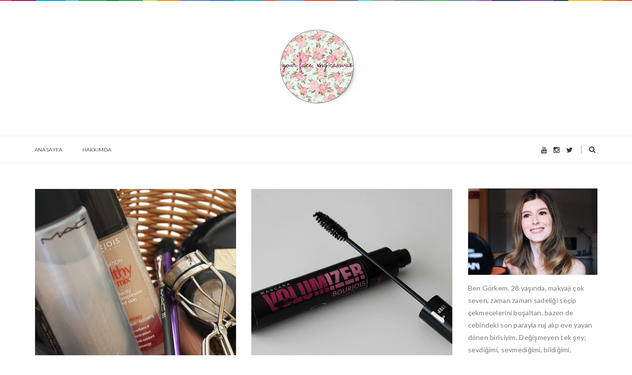

--- FILE ---
content_type: text/html; charset=utf-8
request_url: https://www.google.com/recaptcha/api2/aframe
body_size: 268
content:
<!DOCTYPE HTML><html><head><meta http-equiv="content-type" content="text/html; charset=UTF-8"></head><body><script nonce="QSsSHw0_UwW8dfZlJE7q6Q">/** Anti-fraud and anti-abuse applications only. See google.com/recaptcha */ try{var clients={'sodar':'https://pagead2.googlesyndication.com/pagead/sodar?'};window.addEventListener("message",function(a){try{if(a.source===window.parent){var b=JSON.parse(a.data);var c=clients[b['id']];if(c){var d=document.createElement('img');d.src=c+b['params']+'&rc='+(localStorage.getItem("rc::a")?sessionStorage.getItem("rc::b"):"");window.document.body.appendChild(d);sessionStorage.setItem("rc::e",parseInt(sessionStorage.getItem("rc::e")||0)+1);localStorage.setItem("rc::h",'1768705841598');}}}catch(b){}});window.parent.postMessage("_grecaptcha_ready", "*");}catch(b){}</script></body></html>

--- FILE ---
content_type: text/javascript; charset=UTF-8
request_url: http://www.gorkemkarman.com/feeds/posts/default/1250440798523146965?alt=json-in-script&callback=labelset
body_size: 3055
content:
// API callback
labelset({"version":"1.0","encoding":"UTF-8","entry":{"xmlns":"http://www.w3.org/2005/Atom","xmlns$blogger":"http://schemas.google.com/blogger/2008","xmlns$georss":"http://www.georss.org/georss","xmlns$gd":"http://schemas.google.com/g/2005","xmlns$thr":"http://purl.org/syndication/thread/1.0","id":{"$t":"tag:blogger.com,1999:blog-586299156941578671.post-1250440798523146965"},"published":{"$t":"2012-07-31T16:23:00.000+03:00"},"updated":{"$t":"2012-07-31T16:23:40.986+03:00"},"category":[{"scheme":"http://www.blogger.com/atom/ns#","term":"face of the day"},{"scheme":"http://www.blogger.com/atom/ns#","term":"face of the week"},{"scheme":"http://www.blogger.com/atom/ns#","term":"fotd"},{"scheme":"http://www.blogger.com/atom/ns#","term":"fotw"},{"scheme":"http://www.blogger.com/atom/ns#","term":"günlük makyaj"},{"scheme":"http://www.blogger.com/atom/ns#","term":"günün makyajı"},{"scheme":"http://www.blogger.com/atom/ns#","term":"mac creme cup"},{"scheme":"http://www.blogger.com/atom/ns#","term":"mocha"},{"scheme":"http://www.blogger.com/atom/ns#","term":"pratik makyaj"},{"scheme":"http://www.blogger.com/atom/ns#","term":"today's make up"}],"title":{"type":"text","$t":"Face Of The Day"},"content":{"type":"html","$t":"\u003Cdiv class=\"separator\" style=\"clear: both; text-align: center;\"\u003E\n\u003Ca href=\"https:\/\/blogger.googleusercontent.com\/img\/b\/R29vZ2xl\/AVvXsEhRnJKxfg3QDI-A_GYG70Q401X3cpUYEsk_SiqFnPN0vK9U8OGjA5QKH3mp2PsET67UR2Xqr90pN1TWRsUwGs0gYD4OhGQF1jajsQeCnCEG__TLJnUz8ihNsBw9_BGrhdOzwnwWEYIyDHAg\/s1600\/IMG_5439.jpg\" imageanchor=\"1\" style=\"margin-left: 1em; margin-right: 1em;\"\u003E\u003Cimg border=\"0\" height=\"426\" src=\"https:\/\/blogger.googleusercontent.com\/img\/b\/R29vZ2xl\/AVvXsEhRnJKxfg3QDI-A_GYG70Q401X3cpUYEsk_SiqFnPN0vK9U8OGjA5QKH3mp2PsET67UR2Xqr90pN1TWRsUwGs0gYD4OhGQF1jajsQeCnCEG__TLJnUz8ihNsBw9_BGrhdOzwnwWEYIyDHAg\/s640\/IMG_5439.jpg\" width=\"640\" \/\u003E\u003C\/a\u003E\u003C\/div\u003E\n\u003Cbr \/\u003E\n\u003Cbr \/\u003E\n\u003Cdiv style=\"text-align: center;\"\u003E\nKahverengi smokey eyesı bir kenara bırakıp gözlerimi çerçeveleyen siyah far linera dönüş yaptım bugün. İşte bugünün makyajı.\u003C\/div\u003E\n\u003Cdiv style=\"text-align: center;\"\u003E\n\u003Cbr \/\u003E\u003C\/div\u003E\n\u003Cdiv style=\"text-align: center;\"\u003E\nI put brown smokey eyes away and went for black liner that frames my reddish brown eyes. Here it is; the face of the day.\u003C\/div\u003E\n\u003Cdiv style=\"text-align: center;\"\u003E\n\u003Cbr \/\u003E\u003C\/div\u003E\n\u003Cdiv style=\"text-align: center;\"\u003E\n\u003Cbr \/\u003E\u003C\/div\u003E\n\u003Cdiv class=\"separator\" style=\"clear: both; text-align: center;\"\u003E\n\u003Ca href=\"https:\/\/blogger.googleusercontent.com\/img\/b\/R29vZ2xl\/AVvXsEjcUyi-7n-PzY4zJWrciskYU4dsE_rXope0_5Y76a-d9DiVKmyvUSC9yDbP9S7zdTDr5x2pDPbxU-nMxBewpTqPEDLFn_U-AFJSD86_xkjlK_0i3aGwN133EFGmUK2eitDDppDRFY6URdFy\/s1600\/IMG_5454.jpg\" imageanchor=\"1\" style=\"margin-left: 1em; margin-right: 1em;\"\u003E\u003Cimg border=\"0\" height=\"426\" src=\"https:\/\/blogger.googleusercontent.com\/img\/b\/R29vZ2xl\/AVvXsEjcUyi-7n-PzY4zJWrciskYU4dsE_rXope0_5Y76a-d9DiVKmyvUSC9yDbP9S7zdTDr5x2pDPbxU-nMxBewpTqPEDLFn_U-AFJSD86_xkjlK_0i3aGwN133EFGmUK2eitDDppDRFY6URdFy\/s640\/IMG_5454.jpg\" width=\"640\" \/\u003E\u003C\/a\u003E\u003C\/div\u003E\n\u003Cdiv style=\"text-align: center;\"\u003E\n\u003Cbr \/\u003E\u003C\/div\u003E\n\u003Cdiv style=\"text-align: center;\"\u003E\n\u003Cbr \/\u003E\u003C\/div\u003E\n\u003Cdiv style=\"text-align: center;\"\u003E\nFondoten olarak son aylardaki favorim olan ve kullanmaktan asla vazgeçmeyeceğim Bourjois Healthy Mix'in 53 tonunu kullandım. Göz altı kapatıcısı olarak da gelmiş geçmiş en iyi kapatıcı olan MAC Studio Finish'in NW 20 ve NW 25 karışımını tercih ettim. Fix plus kullanarak fondoten ve kapatıcımı sabitledim.\u003C\/div\u003E\n\u003Cdiv style=\"text-align: center;\"\u003E\n\u003Cbr \/\u003E\u003C\/div\u003E\n\u003Cdiv style=\"text-align: center;\"\u003E\nFor the foundation, I had my Bourjois Healthy Mix Foundation in the color 53 and you know this has been my favorite for months! For the concealer, my all time favorite again, a mixture of NW 20 and 25 of MAC Studio Finish Concealer. Then sprayed my Fix + and set the foundation and the concealer.\u0026nbsp;\u003C\/div\u003E\n\u003Cdiv style=\"text-align: center;\"\u003E\n\u003Cbr \/\u003E\u003C\/div\u003E\n\u003Cdiv style=\"text-align: center;\"\u003E\n\u003Cbr \/\u003E\u003C\/div\u003E\n\u003Cdiv class=\"separator\" style=\"clear: both; text-align: center;\"\u003E\n\u003Ca href=\"https:\/\/blogger.googleusercontent.com\/img\/b\/R29vZ2xl\/AVvXsEi51-np0bQecuqyFheF3DhVRerdNrP8Q1OE6EXVaqfAAUBI2OwAoNDXcUULJooTYJNM5YaeYogjd6x7us5gQrNJ7lNrZJoWKLkO1lzh_o7d8iw6NRr23hS70BCvurmMzX0y7JhRmca56ENl\/s1600\/IMG_5455.jpg\" imageanchor=\"1\" style=\"margin-left: 1em; margin-right: 1em;\"\u003E\u003Cimg border=\"0\" height=\"426\" src=\"https:\/\/blogger.googleusercontent.com\/img\/b\/R29vZ2xl\/AVvXsEi51-np0bQecuqyFheF3DhVRerdNrP8Q1OE6EXVaqfAAUBI2OwAoNDXcUULJooTYJNM5YaeYogjd6x7us5gQrNJ7lNrZJoWKLkO1lzh_o7d8iw6NRr23hS70BCvurmMzX0y7JhRmca56ENl\/s640\/IMG_5455.jpg\" width=\"640\" \/\u003E\u003C\/a\u003E\u003C\/div\u003E\n\u003Cdiv style=\"text-align: center;\"\u003E\n\u003Cbr \/\u003E\u003C\/div\u003E\n\u003Cdiv style=\"text-align: center;\"\u003E\n\u003Cbr \/\u003E\u003C\/div\u003E\n\u003Cdiv style=\"text-align: center;\"\u003E\nYalnızca göz altlarımdaki kapatıcıyı sabitlemek için Estee Lauder transparan pudra kullandım ve allık olarak MAC Mocha'yı tercih ettim.\u003C\/div\u003E\n\u003Cdiv style=\"text-align: center;\"\u003E\n\u003Cbr \/\u003E\u003C\/div\u003E\n\u003Cdiv style=\"text-align: center;\"\u003E\nI set the concealer under my eyes using my Estee Lauder Transparent Powder and for the blusher I went for MAC Mocha.\u003C\/div\u003E\n\u003Cdiv style=\"text-align: center;\"\u003E\n\u003Cbr \/\u003E\u003C\/div\u003E\n\u003Cdiv style=\"text-align: center;\"\u003E\n\u003Cbr \/\u003E\u003C\/div\u003E\n\u003Cdiv class=\"separator\" style=\"clear: both; text-align: center;\"\u003E\n\u003Ca href=\"https:\/\/blogger.googleusercontent.com\/img\/b\/R29vZ2xl\/AVvXsEiWI687NdAoNMBDEp77apRHYuxQ3ZKAdPS204UCfrgVcYU3N7lnyJJJ9P5tNmGtZ_6vxqNaymhtA0M4JBP0qxOYozyHCcNxMUtRRNswxZ_F4w__fJvN-XwDu-BTANSbSQTc3b80lap_Fs7A\/s1600\/IMG_5464.jpg\" imageanchor=\"1\" style=\"margin-left: 1em; margin-right: 1em;\"\u003E\u003Cimg border=\"0\" height=\"426\" src=\"https:\/\/blogger.googleusercontent.com\/img\/b\/R29vZ2xl\/AVvXsEiWI687NdAoNMBDEp77apRHYuxQ3ZKAdPS204UCfrgVcYU3N7lnyJJJ9P5tNmGtZ_6vxqNaymhtA0M4JBP0qxOYozyHCcNxMUtRRNswxZ_F4w__fJvN-XwDu-BTANSbSQTc3b80lap_Fs7A\/s640\/IMG_5464.jpg\" width=\"640\" \/\u003E\u003C\/a\u003E\u003C\/div\u003E\n\u003Cdiv style=\"text-align: center;\"\u003E\n\u003Cbr \/\u003E\u003C\/div\u003E\n\u003Cdiv style=\"text-align: center;\"\u003E\n\u003Cbr \/\u003E\u003C\/div\u003E\n\u003Cdiv style=\"text-align: center;\"\u003E\nGöz kapaklarımdaki damarların belli olmasını sevmiyorum bu yüzden ten rengimle aynı renk mat bir farı tek kat olarak geçtim; MAC Brule. Daha sonra üst ve alt kirpik diplerime MAC 263 açılı fırçayı kullanarak MAC Typographic koyu gri\/siyah farla çerçeve yaptım. Gözün üst ve alt iç kısmına da Make Up For Ever Aqua Eyes siyah göz kalemini çekerek kirpiklerimi kıvırıp en sevdiğim maskaramı uyguladım.\u003C\/div\u003E\n\u003Cdiv style=\"text-align: center;\"\u003E\n\u003Cbr \/\u003E\u003C\/div\u003E\n\u003Cdiv style=\"text-align: center;\"\u003E\nI hate my veiny eyelids so I cover them with MAC Brule eyeshadow. Then lined my top and bottom lash line with MAC Typographic eyeshadow using the angled brush 263 by MAC. Lined top and bottom water line with my Make Up For Ever Aqua Eyes black eye kohl. Curled my lashes and applied my favorite mascara.\u003C\/div\u003E\n\u003Cdiv style=\"text-align: center;\"\u003E\n\u003Cbr \/\u003E\u003C\/div\u003E\n\u003Cdiv style=\"text-align: center;\"\u003E\n\u003Cbr \/\u003E\u003C\/div\u003E\n\u003Cdiv class=\"separator\" style=\"clear: both; text-align: center;\"\u003E\n\u003Ca href=\"https:\/\/blogger.googleusercontent.com\/img\/b\/R29vZ2xl\/AVvXsEhZIX7AR1dQ07s3ils6950H_kP7F5ggQlCYp1hSzLZ7MGhp-rxncQSxlSDUV-2k6bw_mNxLJsW4Uz9tnA_ARJ_e9I1X5Pg4KskUR0RFXH8QrAB6KR84ezvrfA1nbAl_I5kQBfyK0i5wiZuR\/s1600\/IMG_5472.jpg\" imageanchor=\"1\" style=\"margin-left: 1em; margin-right: 1em;\"\u003E\u003Cimg border=\"0\" height=\"426\" src=\"https:\/\/blogger.googleusercontent.com\/img\/b\/R29vZ2xl\/AVvXsEhZIX7AR1dQ07s3ils6950H_kP7F5ggQlCYp1hSzLZ7MGhp-rxncQSxlSDUV-2k6bw_mNxLJsW4Uz9tnA_ARJ_e9I1X5Pg4KskUR0RFXH8QrAB6KR84ezvrfA1nbAl_I5kQBfyK0i5wiZuR\/s640\/IMG_5472.jpg\" width=\"640\" \/\u003E\u003C\/a\u003E\u003C\/div\u003E\n\u003Cdiv style=\"text-align: center;\"\u003E\n\u003Cbr \/\u003E\u003C\/div\u003E\n\u003Cdiv style=\"text-align: center;\"\u003E\n\u003Cbr \/\u003E\u003C\/div\u003E\n\u003Cdiv style=\"text-align: center;\"\u003E\nDudaklara uçuk pembe bir renk olan MAC Creme Cup ruj ve Boy Bait lip gloss geçerek makyajı bitirdim.\u003C\/div\u003E\n\u003Cdiv style=\"text-align: center;\"\u003E\n\u003Cbr \/\u003E\u003C\/div\u003E\n\u003Cdiv style=\"text-align: center;\"\u003E\nFor the lips I went for a soft baby pink MAC Creme Cup and Boy Bait lip gloss and finished off.\u003C\/div\u003E\n\u003Cdiv style=\"text-align: center;\"\u003E\n\u003Cbr \/\u003E\u003C\/div\u003E\n\u003Cdiv style=\"text-align: center;\"\u003E\n\u003Cbr \/\u003E\u003C\/div\u003E\n\u003Cdiv style=\"text-align: center;\"\u003E\n\u003Cbr \/\u003E\u003C\/div\u003E"},"link":[{"rel":"replies","type":"application/atom+xml","href":"http:\/\/www.gorkemkarman.com\/feeds\/1250440798523146965\/comments\/default","title":"Kayıt Yorumları"},{"rel":"replies","type":"text/html","href":"http:\/\/www.gorkemkarman.com\/2012\/07\/face-of-day.html#comment-form","title":"4 Yorum"},{"rel":"edit","type":"application/atom+xml","href":"http:\/\/www.blogger.com\/feeds\/586299156941578671\/posts\/default\/1250440798523146965"},{"rel":"self","type":"application/atom+xml","href":"http:\/\/www.blogger.com\/feeds\/586299156941578671\/posts\/default\/1250440798523146965"},{"rel":"alternate","type":"text/html","href":"http:\/\/www.gorkemkarman.com\/2012\/07\/face-of-day.html","title":"Face Of The Day"}],"author":[{"name":{"$t":"Görkem Karman"},"uri":{"$t":"http:\/\/www.blogger.com\/profile\/17405252449692252343"},"email":{"$t":"noreply@blogger.com"},"gd$image":{"rel":"http://schemas.google.com/g/2005#thumbnail","width":"32","height":"32","src":"\/\/blogger.googleusercontent.com\/img\/b\/R29vZ2xl\/AVvXsEg8dggAnGwj-W5xF-aLuRwkxXbvpgzTpVcRJdONn98lFYLIhQhzB4NoqTBC7k1uAdDdG_ZzPPsk6jVJistf5UO8FFUfmpvsmOnAK8urfBOuDVhJtJA_Hc3Iz5OjMMomSRU\/s220\/photo+%282%29.JPG"}}],"media$thumbnail":{"xmlns$media":"http://search.yahoo.com/mrss/","url":"https:\/\/blogger.googleusercontent.com\/img\/b\/R29vZ2xl\/AVvXsEhRnJKxfg3QDI-A_GYG70Q401X3cpUYEsk_SiqFnPN0vK9U8OGjA5QKH3mp2PsET67UR2Xqr90pN1TWRsUwGs0gYD4OhGQF1jajsQeCnCEG__TLJnUz8ihNsBw9_BGrhdOzwnwWEYIyDHAg\/s72-c\/IMG_5439.jpg","height":"72","width":"72"},"thr$total":{"$t":"4"}}});

--- FILE ---
content_type: text/javascript; charset=UTF-8
request_url: http://www.gorkemkarman.com/feeds/posts/default/766287707224255280?alt=json-in-script&callback=metaset
body_size: 5196
content:
// API callback
metaset({"version":"1.0","encoding":"UTF-8","entry":{"xmlns":"http://www.w3.org/2005/Atom","xmlns$blogger":"http://schemas.google.com/blogger/2008","xmlns$georss":"http://www.georss.org/georss","xmlns$gd":"http://schemas.google.com/g/2005","xmlns$thr":"http://purl.org/syndication/thread/1.0","id":{"$t":"tag:blogger.com,1999:blog-586299156941578671.post-766287707224255280"},"published":{"$t":"2012-07-23T21:08:00.001+03:00"},"updated":{"$t":"2012-07-23T21:09:42.671+03:00"},"category":[{"scheme":"http://www.blogger.com/atom/ns#","term":"bourjois"},{"scheme":"http://www.blogger.com/atom/ns#","term":"dudak kalemi"},{"scheme":"http://www.blogger.com/atom/ns#","term":"healthy mix"},{"scheme":"http://www.blogger.com/atom/ns#","term":"july favorites"},{"scheme":"http://www.blogger.com/atom/ns#","term":"krem"},{"scheme":"http://www.blogger.com/atom/ns#","term":"mac"},{"scheme":"http://www.blogger.com/atom/ns#","term":"mac chromagraphic"},{"scheme":"http://www.blogger.com/atom/ns#","term":"mac melba"},{"scheme":"http://www.blogger.com/atom/ns#","term":"rexaline"},{"scheme":"http://www.blogger.com/atom/ns#","term":"rimmel stay matte"},{"scheme":"http://www.blogger.com/atom/ns#","term":"SEPHORA"},{"scheme":"http://www.blogger.com/atom/ns#","term":"temmuz favorileri"},{"scheme":"http://www.blogger.com/atom/ns#","term":"ucuz takma kirpik"}],"title":{"type":"text","$t":"Temmuz Favorileri !"},"content":{"type":"html","$t":"\u003Cdiv class=\"separator\" style=\"clear: both; text-align: center;\"\u003E\n\u003C\/div\u003E\n\u003Cdiv class=\"separator\" style=\"clear: both; text-align: center;\"\u003E\n\u003Ca href=\"https:\/\/blogger.googleusercontent.com\/img\/b\/R29vZ2xl\/AVvXsEjfp7j9p1ardaooE9xYqr1oAVL2YCKWzDcQuCuLPXFu7YuTFND757-3tEynxytyZppLI4tnej18Pgspc1g0VRA-fx3yE3lSGXBWN0N2G7iOKDDt4D-O0gmkD02DnIEiWHxVnqjafpJcuVZr\/s1600\/IMG_5079.jpg\" imageanchor=\"1\" style=\"margin-left: 1em; margin-right: 1em;\"\u003E\u003Cimg border=\"0\" height=\"426\" src=\"https:\/\/blogger.googleusercontent.com\/img\/b\/R29vZ2xl\/AVvXsEjfp7j9p1ardaooE9xYqr1oAVL2YCKWzDcQuCuLPXFu7YuTFND757-3tEynxytyZppLI4tnej18Pgspc1g0VRA-fx3yE3lSGXBWN0N2G7iOKDDt4D-O0gmkD02DnIEiWHxVnqjafpJcuVZr\/s640\/IMG_5079.jpg\" width=\"640\" \/\u003E\u003C\/a\u003E\u003C\/div\u003E\n\u003Cbr \/\u003E\n\u003Cbr \/\u003E\n\u003Cdiv class=\"separator\" style=\"clear: both; text-align: center;\"\u003E\n\u003Ca href=\"https:\/\/blogger.googleusercontent.com\/img\/b\/R29vZ2xl\/AVvXsEhUdpQPcb6LtsYxRx3WCDizKWT5HdzVlfMo825bOKJGRNdO6T8bfyLUjZ7ZJuOwWYSjWhD-Q7NOuD-FeEjOjZuMXqqLloPCKKXg1gdVl8yMfl652CoVs83XR94g97zMl_bARbTd3_5FYuBq\/s1600\/IMG_5092.jpg\" imageanchor=\"1\" style=\"margin-left: 1em; margin-right: 1em;\"\u003E\u003Cimg border=\"0\" height=\"426\" src=\"https:\/\/blogger.googleusercontent.com\/img\/b\/R29vZ2xl\/AVvXsEhUdpQPcb6LtsYxRx3WCDizKWT5HdzVlfMo825bOKJGRNdO6T8bfyLUjZ7ZJuOwWYSjWhD-Q7NOuD-FeEjOjZuMXqqLloPCKKXg1gdVl8yMfl652CoVs83XR94g97zMl_bARbTd3_5FYuBq\/s640\/IMG_5092.jpg\" width=\"640\" \/\u003E\u003C\/a\u003E\u003C\/div\u003E\n\u003Cbr \/\u003E\n\u003Cbr \/\u003E\n\u003Cdiv style=\"text-align: center;\"\u003E\nSon 3 haftadır en en sık kullandığım ve çok memnun olduğum ürünlerin hepsi burada. Temmuz favorilerim bana tam da aradığım fondoteni ve kirpikleri kazandırdı. Ürünlerin yakın fotoğrafları ve detaylarına geçelim.\u003C\/div\u003E\n\u003Cdiv style=\"text-align: center;\"\u003E\n\u003Cbr \/\u003E\u003C\/div\u003E\n\u003Cdiv style=\"text-align: center;\"\u003E\n\u003Cbr \/\u003E\u003C\/div\u003E\n\u003Cdiv class=\"separator\" style=\"clear: both; text-align: center;\"\u003E\n\u003Ca href=\"https:\/\/blogger.googleusercontent.com\/img\/b\/R29vZ2xl\/AVvXsEj8SH4-dwZZX1cqbGMIEy1DeWs94FIIxiNJcRensZ5w37DjhdXvmHQxnyn8H0kalezsejNIbwE4zybQi0NYlPcSo42zn4rFUPEYSzB8C_xhKK33z2B-TZZL6CxpJdGv8o9g2hM4RzMbXnDo\/s1600\/IMG_5133.jpg\" imageanchor=\"1\" style=\"margin-left: 1em; margin-right: 1em;\"\u003E\u003Cimg border=\"0\" height=\"426\" src=\"https:\/\/blogger.googleusercontent.com\/img\/b\/R29vZ2xl\/AVvXsEj8SH4-dwZZX1cqbGMIEy1DeWs94FIIxiNJcRensZ5w37DjhdXvmHQxnyn8H0kalezsejNIbwE4zybQi0NYlPcSo42zn4rFUPEYSzB8C_xhKK33z2B-TZZL6CxpJdGv8o9g2hM4RzMbXnDo\/s640\/IMG_5133.jpg\" width=\"640\" \/\u003E\u003C\/a\u003E\u003C\/div\u003E\n\u003Cdiv style=\"text-align: center;\"\u003E\n\u003Cbr \/\u003E\u003C\/div\u003E\n\u003Cdiv style=\"text-align: center;\"\u003E\n\u003Cbr \/\u003E\u003C\/div\u003E\n\u003Cdiv style=\"text-align: center;\"\u003E\nFondotenle başlamak istememin sebebi yıllardır kuru ve hassas cildime uygun, cildimi çok kapatmayan ve yormayan, güzel kokulu bir fondoten arayışımın nihayet sonuçlanması ve Bourjois Healthy Mix ile tanışmam! Fiyatı 140 TL olan Chanel Pro Lumiere ile aynı formülde, kokuda, yapıda ve aynı laboratuarda üretilmiş olması ve fiyatının yalnızca 59 TL olması da cabası. Elimdeki tüm Chanel, MAC ve diğer fondotenleri bitirdikten sonra kendime 3 fondoten bırakacağım. Birincisi tabii ki de Bourjois Healthy Mix'im, ikincisi cildim ne zaman yorulsa, patlak vermeye başlasa koştuğum Laura Mercier Mineral Pudra formüllü fondotenim ve üçüncüsü fotoğraf çektireceğim günlerde asla vazgeçemeyeceğim Make Up For Ever HD fondotenim.\u0026nbsp;\u003C\/div\u003E\n\u003Cdiv style=\"text-align: center;\"\u003E\n\u003Cbr \/\u003E\u003C\/div\u003E\n\u003Cdiv style=\"text-align: center;\"\u003E\nKonuya dönersek bu rüya Healthy Mix serisinin kapatıcısı da çok güzel. Aynı kokuda ve akıcılıkta. Ancak ben yalnızca yüzümdeki ve burun etrafımdaki problemli bölgeler için kullanıyorum. Göz altlarımı kapatmaya yetmeyecek kadar ince. Göz altlarım için MAC Studio Finish Concealer'ımdan asla vazgeçemeyeceğim.\u003C\/div\u003E\n\u003Cdiv style=\"text-align: center;\"\u003E\n\u003Cbr \/\u003E\u003C\/div\u003E\n\u003Cdiv style=\"text-align: center;\"\u003E\n\u003Cbr \/\u003E\u003C\/div\u003E\n\u003Cdiv class=\"separator\" style=\"clear: both; text-align: center;\"\u003E\n\u003Ca href=\"https:\/\/blogger.googleusercontent.com\/img\/b\/R29vZ2xl\/AVvXsEgx_jcdnV9NFTvX09QW5G20g8KW3iWV0pwabCGwXc7ZDURGVOlg9u96j5zOuIeXLLYhj2HKYTR9NBrc1iQq-fRUbPCtM0NoBSsj0hYYkIEwvd1BB2AhOQ_Ae-N4b6_T21A1jcYSuGMjXzwA\/s1600\/IMG_5100.jpg\" imageanchor=\"1\" style=\"margin-left: 1em; margin-right: 1em;\"\u003E\u003Cimg border=\"0\" height=\"426\" src=\"https:\/\/blogger.googleusercontent.com\/img\/b\/R29vZ2xl\/AVvXsEgx_jcdnV9NFTvX09QW5G20g8KW3iWV0pwabCGwXc7ZDURGVOlg9u96j5zOuIeXLLYhj2HKYTR9NBrc1iQq-fRUbPCtM0NoBSsj0hYYkIEwvd1BB2AhOQ_Ae-N4b6_T21A1jcYSuGMjXzwA\/s640\/IMG_5100.jpg\" width=\"640\" \/\u003E\u003C\/a\u003E\u003C\/div\u003E\n\u003Cdiv style=\"text-align: center;\"\u003E\n\u003Cbr \/\u003E\u003C\/div\u003E\n\u003Cdiv style=\"text-align: center;\"\u003E\n\u003Cbr \/\u003E\u003C\/div\u003E\n\u003Cdiv style=\"text-align: center;\"\u003E\nBu ay en çok kullandığım pudra ise yalnızca 13TL olan ve bir çok transparan fondotenden daha iyi olan Rimmel Londan Stay Matte. Tek kelimeyle muhteşem.\u003C\/div\u003E\n\u003Cdiv style=\"text-align: center;\"\u003E\n\u003Cbr \/\u003E\u003C\/div\u003E\n\u003Cdiv style=\"text-align: center;\"\u003E\n\u003Cbr \/\u003E\u003C\/div\u003E\n\u003Cdiv class=\"separator\" style=\"clear: both; text-align: center;\"\u003E\n\u003Ca href=\"https:\/\/blogger.googleusercontent.com\/img\/b\/R29vZ2xl\/AVvXsEh4vluzJakdBZjVOoO5jKPv_ovzJKM2auYqTIJpMJr3a5VHtYWXQ6dO8Y46yfR3SLKu_QF28NRks-P1c-gRfopxA2KtMzw37L9vP3UZ5kFHKvYZnMIc_x-mp5AmT8W7bcOXTlD8msG_JQbP\/s1600\/IMG_5107.jpg\" imageanchor=\"1\" style=\"margin-left: 1em; margin-right: 1em;\"\u003E\u003Cimg border=\"0\" height=\"426\" src=\"https:\/\/blogger.googleusercontent.com\/img\/b\/R29vZ2xl\/AVvXsEh4vluzJakdBZjVOoO5jKPv_ovzJKM2auYqTIJpMJr3a5VHtYWXQ6dO8Y46yfR3SLKu_QF28NRks-P1c-gRfopxA2KtMzw37L9vP3UZ5kFHKvYZnMIc_x-mp5AmT8W7bcOXTlD8msG_JQbP\/s640\/IMG_5107.jpg\" width=\"640\" \/\u003E\u003C\/a\u003E\u003C\/div\u003E\n\u003Cdiv style=\"text-align: center;\"\u003E\n\u003Cbr \/\u003E\u003C\/div\u003E\n\u003Cdiv style=\"text-align: center;\"\u003E\n\u003Cbr \/\u003E\u003C\/div\u003E\n\u003Cdiv style=\"text-align: center;\"\u003E\nAldığım günden beri istisnasız her gün kullandığım allığım oldu. Şeftali tonundaki MAC Melba.\u003C\/div\u003E\n\u003Cdiv style=\"text-align: center;\"\u003E\n\u003Cbr \/\u003E\u003C\/div\u003E\n\u003Cdiv style=\"text-align: center;\"\u003E\n\u003Cbr \/\u003E\u003C\/div\u003E\n\u003Cdiv class=\"separator\" style=\"clear: both; text-align: center;\"\u003E\n\u003Ca href=\"https:\/\/blogger.googleusercontent.com\/img\/b\/R29vZ2xl\/AVvXsEilbQSZqvwqTeaMlYYA0ULZyzQS88zPXDVIodeK2SBWGOcsxOYT_yhSQlJfgmlNX-igYTBE9FuxUya71CzoiZkdWrsxNuectgfy7NvRjUN3haCJ-W9adW7t6gSdr3hQWOk-1puOJpS1HJln\/s1600\/IMG_5111.jpg\" imageanchor=\"1\" style=\"margin-left: 1em; margin-right: 1em;\"\u003E\u003Cimg border=\"0\" height=\"426\" src=\"https:\/\/blogger.googleusercontent.com\/img\/b\/R29vZ2xl\/AVvXsEilbQSZqvwqTeaMlYYA0ULZyzQS88zPXDVIodeK2SBWGOcsxOYT_yhSQlJfgmlNX-igYTBE9FuxUya71CzoiZkdWrsxNuectgfy7NvRjUN3haCJ-W9adW7t6gSdr3hQWOk-1puOJpS1HJln\/s640\/IMG_5111.jpg\" width=\"640\" \/\u003E\u003C\/a\u003E\u003C\/div\u003E\n\u003Cdiv style=\"text-align: center;\"\u003E\n\u003Cbr \/\u003E\u003C\/div\u003E\n\u003Cdiv class=\"separator\" style=\"clear: both; text-align: center;\"\u003E\n\u003C\/div\u003E\n\u003Cbr \/\u003E\n\u003Cdiv style=\"text-align: center;\"\u003E\nBu ay toplam 4 tane far aldım. Onlar da yukarıda paketli halde olanlar. Soldan sağa sırayla Sable, Coppering, Handwritten ve Naked Lunch. Paletten çıkarttığım diğer iki far ise Patina ve Cranberry. Yazın daha canlı renkler olan bakır, mor ve tonlarını tercih etsem de klasik bronz smoky eye'dan vazgeçemiyorum.\u003C\/div\u003E\n\u003Cdiv style=\"text-align: center;\"\u003E\n\u003Cbr \/\u003E\u003C\/div\u003E\n\u003Cdiv style=\"text-align: center;\"\u003E\n\u003Cbr \/\u003E\u003C\/div\u003E\n\u003Cdiv class=\"separator\" style=\"clear: both; text-align: center;\"\u003E\n\u003Ca href=\"https:\/\/blogger.googleusercontent.com\/img\/b\/R29vZ2xl\/AVvXsEhqTJZRiTCGDHCuuJRmQba3bjRcERzP_YJ1OJBhluPt22MlPA9pUUQ8E1wi8X22RitGCmqqwf4j14rLk_hdaYv43259vqBiZzkkKNWR6oQeGaabw9PYXFklUFflX-PuuNjZoM5AIcuK9X8c\/s1600\/IMG_5122.jpg\" imageanchor=\"1\" style=\"margin-left: 1em; margin-right: 1em;\"\u003E\u003Cimg border=\"0\" height=\"426\" src=\"https:\/\/blogger.googleusercontent.com\/img\/b\/R29vZ2xl\/AVvXsEhqTJZRiTCGDHCuuJRmQba3bjRcERzP_YJ1OJBhluPt22MlPA9pUUQ8E1wi8X22RitGCmqqwf4j14rLk_hdaYv43259vqBiZzkkKNWR6oQeGaabw9PYXFklUFflX-PuuNjZoM5AIcuK9X8c\/s640\/IMG_5122.jpg\" width=\"640\" \/\u003E\u003C\/a\u003E\u003C\/div\u003E\n\u003Cdiv style=\"text-align: center;\"\u003E\n\u003Cbr \/\u003E\u003C\/div\u003E\n\u003Cdiv style=\"text-align: center;\"\u003E\n\u003Cbr \/\u003E\u003C\/div\u003E\n\u003Cdiv style=\"text-align: center;\"\u003E\nSiyah ve kahverengi göz kalemi en çok kullandıklarımdan ancak bu ay göz içinde fresh ve aydınlık bir tonu tercih edip MAC Chromagraphic kalemi kullandım. Alttaki ise Gratis'ten 3,50TL'ye aldığım Essence Dudak Kalemi(06 Satin Mauve). Koyu pembe ve vişne rengi rujlarım için tam da aradığım renkti.\u003C\/div\u003E\n\u003Cdiv style=\"text-align: center;\"\u003E\n\u003Cbr \/\u003E\u003C\/div\u003E\n\u003Cdiv style=\"text-align: center;\"\u003E\n\u003Cbr \/\u003E\u003C\/div\u003E\n\u003Cdiv class=\"separator\" style=\"clear: both; text-align: center;\"\u003E\n\u003Ca href=\"https:\/\/blogger.googleusercontent.com\/img\/b\/R29vZ2xl\/AVvXsEj9Z-PjNMxDJyZmnTwGuVr5PoP1lHQdUY5m8EitgpWeFTfe7jzufta-p5b9sBLjlWKCxP6USpEjW14biNjca1cyAv-7TO0jZJ5QbnYv9H50954T7KTlH_M99Y54xEMaOyFl8Eaa_h6hw0P7\/s1600\/IMG_5178.jpg\" imageanchor=\"1\" style=\"margin-left: 1em; margin-right: 1em;\"\u003E\u003Cimg border=\"0\" height=\"426\" src=\"https:\/\/blogger.googleusercontent.com\/img\/b\/R29vZ2xl\/AVvXsEj9Z-PjNMxDJyZmnTwGuVr5PoP1lHQdUY5m8EitgpWeFTfe7jzufta-p5b9sBLjlWKCxP6USpEjW14biNjca1cyAv-7TO0jZJ5QbnYv9H50954T7KTlH_M99Y54xEMaOyFl8Eaa_h6hw0P7\/s640\/IMG_5178.jpg\" width=\"640\" \/\u003E\u003C\/a\u003E\u003C\/div\u003E\n\u003Cdiv style=\"text-align: center;\"\u003E\n\u003Cbr \/\u003E\u003C\/div\u003E\n\u003Cbr \/\u003E\n\u003Cdiv style=\"text-align: center;\"\u003E\nBu ay en çok kullandığım rujlarım yukarıdan aşağıya; Creme D'e Nude, Snob ve Captive.\u003C\/div\u003E\n\u003Cbr \/\u003E\n\u003Cbr \/\u003E\n\u003Cdiv class=\"separator\" style=\"clear: both; text-align: center;\"\u003E\n\u003Ca href=\"https:\/\/blogger.googleusercontent.com\/img\/b\/R29vZ2xl\/AVvXsEjQC_65EgjhLY9YjMmQNYPWBEtqgA5LVvhInp421ak-NLvC_hJAhPMr8EJdpQKJDl_elxKjAVNWpMYvBj0aqEadxs5gJ4wWjDLHy8-rlmnhJMkCO-MFRKOToVn841XuPVyiN72iDdAT-1ng\/s1600\/IMG_5149.jpg\" imageanchor=\"1\" style=\"margin-left: 1em; margin-right: 1em;\"\u003E\u003Cimg border=\"0\" height=\"426\" src=\"https:\/\/blogger.googleusercontent.com\/img\/b\/R29vZ2xl\/AVvXsEjQC_65EgjhLY9YjMmQNYPWBEtqgA5LVvhInp421ak-NLvC_hJAhPMr8EJdpQKJDl_elxKjAVNWpMYvBj0aqEadxs5gJ4wWjDLHy8-rlmnhJMkCO-MFRKOToVn841XuPVyiN72iDdAT-1ng\/s640\/IMG_5149.jpg\" width=\"640\" \/\u003E\u003C\/a\u003E\u003C\/div\u003E\n\u003Cbr \/\u003E\n\u003Cbr \/\u003E\n\u003Cdiv style=\"text-align: center;\"\u003E\nŞu ana kadar en çok sevdiğim kirpik MAC'in 7 numarası ve 33 numarası ama ikizlere yaptığım makyajda kendilerinin Gratis'ten aldıkları bu kirpikleri kullandıktan sonra kendim de edinmeliyim dedim ve aldım. (Bu aradaYakında takma kirpik takma videosu blogda olacak!) Yalnızca 6TL ve gerçekten çok iyi. İkizlere yaptığım makyajı görmek için \u003Ca href=\"http:\/\/gorkemkarman.blogspot.com\/2012\/07\/ikizlerin-makyaj-make-up-for-lovely.html\" target=\"_blank\"\u003E\u003Ci\u003E\u003Cb\u003Eburaya\u003C\/b\u003E\u003C\/i\u003E\u003C\/a\u003E tıklayabilirsiniz.\u003C\/div\u003E\n\u003Cdiv style=\"text-align: center;\"\u003E\n\u003Cbr \/\u003E\u003C\/div\u003E\n\u003Cbr \/\u003E\n\u003Cdiv class=\"separator\" style=\"clear: both; text-align: center;\"\u003E\n\u003Ca href=\"https:\/\/blogger.googleusercontent.com\/img\/b\/R29vZ2xl\/AVvXsEgZPHBjV77AuFaFeaTv9k7RbqUyfskSEU_a3HkC_bU6ms-31XeQGgMbWLeTeWz3HPTyspivsnBQDkcnTwBSQniE8HhTzYYPQj7KMTpjo4flyDSrMctQRPUcfoQPfYez4sSh8qkL_-4KF6yr\/s1600\/IMG_5141.jpg\" imageanchor=\"1\" style=\"margin-left: 1em; margin-right: 1em;\"\u003E\u003Cimg border=\"0\" height=\"426\" src=\"https:\/\/blogger.googleusercontent.com\/img\/b\/R29vZ2xl\/AVvXsEgZPHBjV77AuFaFeaTv9k7RbqUyfskSEU_a3HkC_bU6ms-31XeQGgMbWLeTeWz3HPTyspivsnBQDkcnTwBSQniE8HhTzYYPQj7KMTpjo4flyDSrMctQRPUcfoQPfYez4sSh8qkL_-4KF6yr\/s640\/IMG_5141.jpg\" width=\"640\" \/\u003E\u003C\/a\u003E\u003C\/div\u003E\n\u003Cbr \/\u003E\n\u003Cbr \/\u003E\n\u003Cdiv style=\"text-align: center;\"\u003E\nBu yaz sıcağında makyajımızın akmaması mümkün mü? Mümkün. Mac Fix + inanılmaz. Makyajdan sonra yüzünüzden 30cm uzakta tutarak sıkmanız yeterli.\u003C\/div\u003E\n\u003Cbr \/\u003E\n\u003Cbr \/\u003E\n\u003Cdiv class=\"separator\" style=\"clear: both; text-align: center;\"\u003E\n\u003C\/div\u003E\n\u003Cbr \/\u003E\n\u003Cdiv class=\"separator\" style=\"clear: both; text-align: center;\"\u003E\n\u003Ca href=\"https:\/\/blogger.googleusercontent.com\/img\/b\/R29vZ2xl\/AVvXsEiU0DohFcymEYmBOGyziZc3DTQdsObvi-cCkQxopjUJ3DXM1g9H0twqZ_8Aw-p7s9Z4tkk568JC47SB_bqmJBlhavSRTF8g594R2_XjY78GoTp13AKxIXb7PYkiFxjphWwh08FO9Qaco8Bg\/s1600\/IMG_5161.jpg\" imageanchor=\"1\" style=\"margin-left: 1em; margin-right: 1em;\"\u003E\u003Cimg border=\"0\" height=\"426\" src=\"https:\/\/blogger.googleusercontent.com\/img\/b\/R29vZ2xl\/AVvXsEiU0DohFcymEYmBOGyziZc3DTQdsObvi-cCkQxopjUJ3DXM1g9H0twqZ_8Aw-p7s9Z4tkk568JC47SB_bqmJBlhavSRTF8g594R2_XjY78GoTp13AKxIXb7PYkiFxjphWwh08FO9Qaco8Bg\/s640\/IMG_5161.jpg\" width=\"640\" \/\u003E\u003C\/a\u003E\u003C\/div\u003E\n\u003Cbr \/\u003E\n\u003Cdiv style=\"text-align: center;\"\u003E\n\u003Cbr \/\u003E\u003C\/div\u003E\n\u003Cdiv style=\"text-align: center;\"\u003E\nGelelim cilt bakımına. Bu ay tonik olarak Diadermine'ın hassas ciltler için olan nemlendiriciliğ toniğini kullandım. Fiyatı 16TL yanılmıyorsam.\u003C\/div\u003E\n\u003Cbr \/\u003E\n\u003Cbr \/\u003E\n\u003Cdiv class=\"separator\" style=\"clear: both; text-align: center;\"\u003E\n\u003Ca href=\"https:\/\/blogger.googleusercontent.com\/img\/b\/R29vZ2xl\/AVvXsEiB4i0nytCl9uq5c9CR1-qn3SEsC0RArKS4tjiDKrV3zSzJ89Lw2HpFs3eDNnhNNUqS4oRoshKvQG8tCjsSmi5GzpPld7aYjMIKgisT5QuRLh-KaHvSLx6zWwSvaszvvCEQktTGFpKejlbr\/s1600\/IMG_5162.jpg\" imageanchor=\"1\" style=\"margin-left: 1em; margin-right: 1em;\"\u003E\u003Cimg border=\"0\" height=\"426\" src=\"https:\/\/blogger.googleusercontent.com\/img\/b\/R29vZ2xl\/AVvXsEiB4i0nytCl9uq5c9CR1-qn3SEsC0RArKS4tjiDKrV3zSzJ89Lw2HpFs3eDNnhNNUqS4oRoshKvQG8tCjsSmi5GzpPld7aYjMIKgisT5QuRLh-KaHvSLx6zWwSvaszvvCEQktTGFpKejlbr\/s640\/IMG_5162.jpg\" width=\"640\" \/\u003E\u003C\/a\u003E\u003C\/div\u003E\n\u003Cbr \/\u003E\n\u003Cbr \/\u003E\n\u003Cdiv class=\"separator\" style=\"clear: both; text-align: center;\"\u003E\n\u003Ca href=\"https:\/\/blogger.googleusercontent.com\/img\/b\/R29vZ2xl\/AVvXsEjh22KFmLrqets_KAuGNWM93TjyQj-o5K0bfxHD35ywFJeLEZL_Rmq6HwJh-oJBNIAOgEpIl_X3ihBACVvQC6evOhXW48VswuUma3992OOmxZRoDj19qTMgtCIah7BhoQCJ4alsn2ddVSug\/s1600\/IMG_5166.jpg\" imageanchor=\"1\" style=\"margin-left: 1em; margin-right: 1em;\"\u003E\u003Cimg border=\"0\" height=\"426\" src=\"https:\/\/blogger.googleusercontent.com\/img\/b\/R29vZ2xl\/AVvXsEjh22KFmLrqets_KAuGNWM93TjyQj-o5K0bfxHD35ywFJeLEZL_Rmq6HwJh-oJBNIAOgEpIl_X3ihBACVvQC6evOhXW48VswuUma3992OOmxZRoDj19qTMgtCIah7BhoQCJ4alsn2ddVSug\/s640\/IMG_5166.jpg\" width=\"640\" \/\u003E\u003C\/a\u003E\u003C\/div\u003E\n\u003Cbr \/\u003E\n\u003Cbr \/\u003E\n\u003Cdiv style=\"text-align: center;\"\u003E\nYıllardır kullandığım nemlendiricim Biotherm Aquasource'dan vazgeçmedim tabii ki. Rexaline'i benim gibi kuru ciltli olan annem için almıştık ancak her zamanki gibi rahat vermedim ve kreme resmen el koydum. 90 günlük kullanımdan sonra %90 nemlendirme vaat eden Rexaline gerçekten dediğini yapıyor. Kokusu da muhteşem. Türkiye'de yalnızca Sephora'larda var ve fiyatı 230TL.\u003C\/div\u003E\n\u003Cdiv style=\"text-align: center;\"\u003E\n\u003Cbr \/\u003E\u003C\/div\u003E\n\u003Cdiv style=\"text-align: center;\"\u003E\n\u003Cbr \/\u003E\u003C\/div\u003E\n\u003Cdiv style=\"text-align: center;\"\u003E\nSonuç olarak bu ay benim için doğumgünüm ve bir kaç başka olay sebebiyle en güzel, en verimli ayım oldu. Bu yazıdaki her ürünü tavsiye ediyorum ve kullananların yorumlarını bekliyorum!\u003C\/div\u003E\n\u003Cdiv style=\"text-align: center;\"\u003E\n\u003Cbr \/\u003E\u003C\/div\u003E\n\u003Cdiv style=\"text-align: center;\"\u003E\n\u003Cbr \/\u003E\u003C\/div\u003E\n\u003Cbr \/\u003E\n\u003Cbr \/\u003E\n\u003Cbr \/\u003E\n\u003Cbr \/\u003E\n\u003Cbr \/\u003E"},"link":[{"rel":"replies","type":"application/atom+xml","href":"http:\/\/www.gorkemkarman.com\/feeds\/766287707224255280\/comments\/default","title":"Kayıt Yorumları"},{"rel":"replies","type":"text/html","href":"http:\/\/www.gorkemkarman.com\/2012\/07\/temmuz-favorileri.html#comment-form","title":"6 Yorum"},{"rel":"edit","type":"application/atom+xml","href":"http:\/\/www.blogger.com\/feeds\/586299156941578671\/posts\/default\/766287707224255280"},{"rel":"self","type":"application/atom+xml","href":"http:\/\/www.blogger.com\/feeds\/586299156941578671\/posts\/default\/766287707224255280"},{"rel":"alternate","type":"text/html","href":"http:\/\/www.gorkemkarman.com\/2012\/07\/temmuz-favorileri.html","title":"Temmuz Favorileri !"}],"author":[{"name":{"$t":"Görkem Karman"},"uri":{"$t":"http:\/\/www.blogger.com\/profile\/17405252449692252343"},"email":{"$t":"noreply@blogger.com"},"gd$image":{"rel":"http://schemas.google.com/g/2005#thumbnail","width":"32","height":"32","src":"\/\/blogger.googleusercontent.com\/img\/b\/R29vZ2xl\/AVvXsEg8dggAnGwj-W5xF-aLuRwkxXbvpgzTpVcRJdONn98lFYLIhQhzB4NoqTBC7k1uAdDdG_ZzPPsk6jVJistf5UO8FFUfmpvsmOnAK8urfBOuDVhJtJA_Hc3Iz5OjMMomSRU\/s220\/photo+%282%29.JPG"}}],"media$thumbnail":{"xmlns$media":"http://search.yahoo.com/mrss/","url":"https:\/\/blogger.googleusercontent.com\/img\/b\/R29vZ2xl\/AVvXsEjfp7j9p1ardaooE9xYqr1oAVL2YCKWzDcQuCuLPXFu7YuTFND757-3tEynxytyZppLI4tnej18Pgspc1g0VRA-fx3yE3lSGXBWN0N2G7iOKDDt4D-O0gmkD02DnIEiWHxVnqjafpJcuVZr\/s72-c\/IMG_5079.jpg","height":"72","width":"72"},"thr$total":{"$t":"6"}}});

--- FILE ---
content_type: text/javascript; charset=UTF-8
request_url: http://www.gorkemkarman.com/feeds/posts/default/1250440798523146965?alt=json-in-script&callback=metaset
body_size: 3054
content:
// API callback
metaset({"version":"1.0","encoding":"UTF-8","entry":{"xmlns":"http://www.w3.org/2005/Atom","xmlns$blogger":"http://schemas.google.com/blogger/2008","xmlns$georss":"http://www.georss.org/georss","xmlns$gd":"http://schemas.google.com/g/2005","xmlns$thr":"http://purl.org/syndication/thread/1.0","id":{"$t":"tag:blogger.com,1999:blog-586299156941578671.post-1250440798523146965"},"published":{"$t":"2012-07-31T16:23:00.000+03:00"},"updated":{"$t":"2012-07-31T16:23:40.986+03:00"},"category":[{"scheme":"http://www.blogger.com/atom/ns#","term":"face of the day"},{"scheme":"http://www.blogger.com/atom/ns#","term":"face of the week"},{"scheme":"http://www.blogger.com/atom/ns#","term":"fotd"},{"scheme":"http://www.blogger.com/atom/ns#","term":"fotw"},{"scheme":"http://www.blogger.com/atom/ns#","term":"günlük makyaj"},{"scheme":"http://www.blogger.com/atom/ns#","term":"günün makyajı"},{"scheme":"http://www.blogger.com/atom/ns#","term":"mac creme cup"},{"scheme":"http://www.blogger.com/atom/ns#","term":"mocha"},{"scheme":"http://www.blogger.com/atom/ns#","term":"pratik makyaj"},{"scheme":"http://www.blogger.com/atom/ns#","term":"today's make up"}],"title":{"type":"text","$t":"Face Of The Day"},"content":{"type":"html","$t":"\u003Cdiv class=\"separator\" style=\"clear: both; text-align: center;\"\u003E\n\u003Ca href=\"https:\/\/blogger.googleusercontent.com\/img\/b\/R29vZ2xl\/AVvXsEhRnJKxfg3QDI-A_GYG70Q401X3cpUYEsk_SiqFnPN0vK9U8OGjA5QKH3mp2PsET67UR2Xqr90pN1TWRsUwGs0gYD4OhGQF1jajsQeCnCEG__TLJnUz8ihNsBw9_BGrhdOzwnwWEYIyDHAg\/s1600\/IMG_5439.jpg\" imageanchor=\"1\" style=\"margin-left: 1em; margin-right: 1em;\"\u003E\u003Cimg border=\"0\" height=\"426\" src=\"https:\/\/blogger.googleusercontent.com\/img\/b\/R29vZ2xl\/AVvXsEhRnJKxfg3QDI-A_GYG70Q401X3cpUYEsk_SiqFnPN0vK9U8OGjA5QKH3mp2PsET67UR2Xqr90pN1TWRsUwGs0gYD4OhGQF1jajsQeCnCEG__TLJnUz8ihNsBw9_BGrhdOzwnwWEYIyDHAg\/s640\/IMG_5439.jpg\" width=\"640\" \/\u003E\u003C\/a\u003E\u003C\/div\u003E\n\u003Cbr \/\u003E\n\u003Cbr \/\u003E\n\u003Cdiv style=\"text-align: center;\"\u003E\nKahverengi smokey eyesı bir kenara bırakıp gözlerimi çerçeveleyen siyah far linera dönüş yaptım bugün. İşte bugünün makyajı.\u003C\/div\u003E\n\u003Cdiv style=\"text-align: center;\"\u003E\n\u003Cbr \/\u003E\u003C\/div\u003E\n\u003Cdiv style=\"text-align: center;\"\u003E\nI put brown smokey eyes away and went for black liner that frames my reddish brown eyes. Here it is; the face of the day.\u003C\/div\u003E\n\u003Cdiv style=\"text-align: center;\"\u003E\n\u003Cbr \/\u003E\u003C\/div\u003E\n\u003Cdiv style=\"text-align: center;\"\u003E\n\u003Cbr \/\u003E\u003C\/div\u003E\n\u003Cdiv class=\"separator\" style=\"clear: both; text-align: center;\"\u003E\n\u003Ca href=\"https:\/\/blogger.googleusercontent.com\/img\/b\/R29vZ2xl\/AVvXsEjcUyi-7n-PzY4zJWrciskYU4dsE_rXope0_5Y76a-d9DiVKmyvUSC9yDbP9S7zdTDr5x2pDPbxU-nMxBewpTqPEDLFn_U-AFJSD86_xkjlK_0i3aGwN133EFGmUK2eitDDppDRFY6URdFy\/s1600\/IMG_5454.jpg\" imageanchor=\"1\" style=\"margin-left: 1em; margin-right: 1em;\"\u003E\u003Cimg border=\"0\" height=\"426\" src=\"https:\/\/blogger.googleusercontent.com\/img\/b\/R29vZ2xl\/AVvXsEjcUyi-7n-PzY4zJWrciskYU4dsE_rXope0_5Y76a-d9DiVKmyvUSC9yDbP9S7zdTDr5x2pDPbxU-nMxBewpTqPEDLFn_U-AFJSD86_xkjlK_0i3aGwN133EFGmUK2eitDDppDRFY6URdFy\/s640\/IMG_5454.jpg\" width=\"640\" \/\u003E\u003C\/a\u003E\u003C\/div\u003E\n\u003Cdiv style=\"text-align: center;\"\u003E\n\u003Cbr \/\u003E\u003C\/div\u003E\n\u003Cdiv style=\"text-align: center;\"\u003E\n\u003Cbr \/\u003E\u003C\/div\u003E\n\u003Cdiv style=\"text-align: center;\"\u003E\nFondoten olarak son aylardaki favorim olan ve kullanmaktan asla vazgeçmeyeceğim Bourjois Healthy Mix'in 53 tonunu kullandım. Göz altı kapatıcısı olarak da gelmiş geçmiş en iyi kapatıcı olan MAC Studio Finish'in NW 20 ve NW 25 karışımını tercih ettim. Fix plus kullanarak fondoten ve kapatıcımı sabitledim.\u003C\/div\u003E\n\u003Cdiv style=\"text-align: center;\"\u003E\n\u003Cbr \/\u003E\u003C\/div\u003E\n\u003Cdiv style=\"text-align: center;\"\u003E\nFor the foundation, I had my Bourjois Healthy Mix Foundation in the color 53 and you know this has been my favorite for months! For the concealer, my all time favorite again, a mixture of NW 20 and 25 of MAC Studio Finish Concealer. Then sprayed my Fix + and set the foundation and the concealer.\u0026nbsp;\u003C\/div\u003E\n\u003Cdiv style=\"text-align: center;\"\u003E\n\u003Cbr \/\u003E\u003C\/div\u003E\n\u003Cdiv style=\"text-align: center;\"\u003E\n\u003Cbr \/\u003E\u003C\/div\u003E\n\u003Cdiv class=\"separator\" style=\"clear: both; text-align: center;\"\u003E\n\u003Ca href=\"https:\/\/blogger.googleusercontent.com\/img\/b\/R29vZ2xl\/AVvXsEi51-np0bQecuqyFheF3DhVRerdNrP8Q1OE6EXVaqfAAUBI2OwAoNDXcUULJooTYJNM5YaeYogjd6x7us5gQrNJ7lNrZJoWKLkO1lzh_o7d8iw6NRr23hS70BCvurmMzX0y7JhRmca56ENl\/s1600\/IMG_5455.jpg\" imageanchor=\"1\" style=\"margin-left: 1em; margin-right: 1em;\"\u003E\u003Cimg border=\"0\" height=\"426\" src=\"https:\/\/blogger.googleusercontent.com\/img\/b\/R29vZ2xl\/AVvXsEi51-np0bQecuqyFheF3DhVRerdNrP8Q1OE6EXVaqfAAUBI2OwAoNDXcUULJooTYJNM5YaeYogjd6x7us5gQrNJ7lNrZJoWKLkO1lzh_o7d8iw6NRr23hS70BCvurmMzX0y7JhRmca56ENl\/s640\/IMG_5455.jpg\" width=\"640\" \/\u003E\u003C\/a\u003E\u003C\/div\u003E\n\u003Cdiv style=\"text-align: center;\"\u003E\n\u003Cbr \/\u003E\u003C\/div\u003E\n\u003Cdiv style=\"text-align: center;\"\u003E\n\u003Cbr \/\u003E\u003C\/div\u003E\n\u003Cdiv style=\"text-align: center;\"\u003E\nYalnızca göz altlarımdaki kapatıcıyı sabitlemek için Estee Lauder transparan pudra kullandım ve allık olarak MAC Mocha'yı tercih ettim.\u003C\/div\u003E\n\u003Cdiv style=\"text-align: center;\"\u003E\n\u003Cbr \/\u003E\u003C\/div\u003E\n\u003Cdiv style=\"text-align: center;\"\u003E\nI set the concealer under my eyes using my Estee Lauder Transparent Powder and for the blusher I went for MAC Mocha.\u003C\/div\u003E\n\u003Cdiv style=\"text-align: center;\"\u003E\n\u003Cbr \/\u003E\u003C\/div\u003E\n\u003Cdiv style=\"text-align: center;\"\u003E\n\u003Cbr \/\u003E\u003C\/div\u003E\n\u003Cdiv class=\"separator\" style=\"clear: both; text-align: center;\"\u003E\n\u003Ca href=\"https:\/\/blogger.googleusercontent.com\/img\/b\/R29vZ2xl\/AVvXsEiWI687NdAoNMBDEp77apRHYuxQ3ZKAdPS204UCfrgVcYU3N7lnyJJJ9P5tNmGtZ_6vxqNaymhtA0M4JBP0qxOYozyHCcNxMUtRRNswxZ_F4w__fJvN-XwDu-BTANSbSQTc3b80lap_Fs7A\/s1600\/IMG_5464.jpg\" imageanchor=\"1\" style=\"margin-left: 1em; margin-right: 1em;\"\u003E\u003Cimg border=\"0\" height=\"426\" src=\"https:\/\/blogger.googleusercontent.com\/img\/b\/R29vZ2xl\/AVvXsEiWI687NdAoNMBDEp77apRHYuxQ3ZKAdPS204UCfrgVcYU3N7lnyJJJ9P5tNmGtZ_6vxqNaymhtA0M4JBP0qxOYozyHCcNxMUtRRNswxZ_F4w__fJvN-XwDu-BTANSbSQTc3b80lap_Fs7A\/s640\/IMG_5464.jpg\" width=\"640\" \/\u003E\u003C\/a\u003E\u003C\/div\u003E\n\u003Cdiv style=\"text-align: center;\"\u003E\n\u003Cbr \/\u003E\u003C\/div\u003E\n\u003Cdiv style=\"text-align: center;\"\u003E\n\u003Cbr \/\u003E\u003C\/div\u003E\n\u003Cdiv style=\"text-align: center;\"\u003E\nGöz kapaklarımdaki damarların belli olmasını sevmiyorum bu yüzden ten rengimle aynı renk mat bir farı tek kat olarak geçtim; MAC Brule. Daha sonra üst ve alt kirpik diplerime MAC 263 açılı fırçayı kullanarak MAC Typographic koyu gri\/siyah farla çerçeve yaptım. Gözün üst ve alt iç kısmına da Make Up For Ever Aqua Eyes siyah göz kalemini çekerek kirpiklerimi kıvırıp en sevdiğim maskaramı uyguladım.\u003C\/div\u003E\n\u003Cdiv style=\"text-align: center;\"\u003E\n\u003Cbr \/\u003E\u003C\/div\u003E\n\u003Cdiv style=\"text-align: center;\"\u003E\nI hate my veiny eyelids so I cover them with MAC Brule eyeshadow. Then lined my top and bottom lash line with MAC Typographic eyeshadow using the angled brush 263 by MAC. Lined top and bottom water line with my Make Up For Ever Aqua Eyes black eye kohl. Curled my lashes and applied my favorite mascara.\u003C\/div\u003E\n\u003Cdiv style=\"text-align: center;\"\u003E\n\u003Cbr \/\u003E\u003C\/div\u003E\n\u003Cdiv style=\"text-align: center;\"\u003E\n\u003Cbr \/\u003E\u003C\/div\u003E\n\u003Cdiv class=\"separator\" style=\"clear: both; text-align: center;\"\u003E\n\u003Ca href=\"https:\/\/blogger.googleusercontent.com\/img\/b\/R29vZ2xl\/AVvXsEhZIX7AR1dQ07s3ils6950H_kP7F5ggQlCYp1hSzLZ7MGhp-rxncQSxlSDUV-2k6bw_mNxLJsW4Uz9tnA_ARJ_e9I1X5Pg4KskUR0RFXH8QrAB6KR84ezvrfA1nbAl_I5kQBfyK0i5wiZuR\/s1600\/IMG_5472.jpg\" imageanchor=\"1\" style=\"margin-left: 1em; margin-right: 1em;\"\u003E\u003Cimg border=\"0\" height=\"426\" src=\"https:\/\/blogger.googleusercontent.com\/img\/b\/R29vZ2xl\/AVvXsEhZIX7AR1dQ07s3ils6950H_kP7F5ggQlCYp1hSzLZ7MGhp-rxncQSxlSDUV-2k6bw_mNxLJsW4Uz9tnA_ARJ_e9I1X5Pg4KskUR0RFXH8QrAB6KR84ezvrfA1nbAl_I5kQBfyK0i5wiZuR\/s640\/IMG_5472.jpg\" width=\"640\" \/\u003E\u003C\/a\u003E\u003C\/div\u003E\n\u003Cdiv style=\"text-align: center;\"\u003E\n\u003Cbr \/\u003E\u003C\/div\u003E\n\u003Cdiv style=\"text-align: center;\"\u003E\n\u003Cbr \/\u003E\u003C\/div\u003E\n\u003Cdiv style=\"text-align: center;\"\u003E\nDudaklara uçuk pembe bir renk olan MAC Creme Cup ruj ve Boy Bait lip gloss geçerek makyajı bitirdim.\u003C\/div\u003E\n\u003Cdiv style=\"text-align: center;\"\u003E\n\u003Cbr \/\u003E\u003C\/div\u003E\n\u003Cdiv style=\"text-align: center;\"\u003E\nFor the lips I went for a soft baby pink MAC Creme Cup and Boy Bait lip gloss and finished off.\u003C\/div\u003E\n\u003Cdiv style=\"text-align: center;\"\u003E\n\u003Cbr \/\u003E\u003C\/div\u003E\n\u003Cdiv style=\"text-align: center;\"\u003E\n\u003Cbr \/\u003E\u003C\/div\u003E\n\u003Cdiv style=\"text-align: center;\"\u003E\n\u003Cbr \/\u003E\u003C\/div\u003E"},"link":[{"rel":"replies","type":"application/atom+xml","href":"http:\/\/www.gorkemkarman.com\/feeds\/1250440798523146965\/comments\/default","title":"Kayıt Yorumları"},{"rel":"replies","type":"text/html","href":"http:\/\/www.gorkemkarman.com\/2012\/07\/face-of-day.html#comment-form","title":"4 Yorum"},{"rel":"edit","type":"application/atom+xml","href":"http:\/\/www.blogger.com\/feeds\/586299156941578671\/posts\/default\/1250440798523146965"},{"rel":"self","type":"application/atom+xml","href":"http:\/\/www.blogger.com\/feeds\/586299156941578671\/posts\/default\/1250440798523146965"},{"rel":"alternate","type":"text/html","href":"http:\/\/www.gorkemkarman.com\/2012\/07\/face-of-day.html","title":"Face Of The Day"}],"author":[{"name":{"$t":"Görkem Karman"},"uri":{"$t":"http:\/\/www.blogger.com\/profile\/17405252449692252343"},"email":{"$t":"noreply@blogger.com"},"gd$image":{"rel":"http://schemas.google.com/g/2005#thumbnail","width":"32","height":"32","src":"\/\/blogger.googleusercontent.com\/img\/b\/R29vZ2xl\/AVvXsEg8dggAnGwj-W5xF-aLuRwkxXbvpgzTpVcRJdONn98lFYLIhQhzB4NoqTBC7k1uAdDdG_ZzPPsk6jVJistf5UO8FFUfmpvsmOnAK8urfBOuDVhJtJA_Hc3Iz5OjMMomSRU\/s220\/photo+%282%29.JPG"}}],"media$thumbnail":{"xmlns$media":"http://search.yahoo.com/mrss/","url":"https:\/\/blogger.googleusercontent.com\/img\/b\/R29vZ2xl\/AVvXsEhRnJKxfg3QDI-A_GYG70Q401X3cpUYEsk_SiqFnPN0vK9U8OGjA5QKH3mp2PsET67UR2Xqr90pN1TWRsUwGs0gYD4OhGQF1jajsQeCnCEG__TLJnUz8ihNsBw9_BGrhdOzwnwWEYIyDHAg\/s72-c\/IMG_5439.jpg","height":"72","width":"72"},"thr$total":{"$t":"4"}}});

--- FILE ---
content_type: text/javascript; charset=UTF-8
request_url: http://www.gorkemkarman.com/feeds/posts/default/766287707224255280?alt=json-in-script&callback=labelset
body_size: 5197
content:
// API callback
labelset({"version":"1.0","encoding":"UTF-8","entry":{"xmlns":"http://www.w3.org/2005/Atom","xmlns$blogger":"http://schemas.google.com/blogger/2008","xmlns$georss":"http://www.georss.org/georss","xmlns$gd":"http://schemas.google.com/g/2005","xmlns$thr":"http://purl.org/syndication/thread/1.0","id":{"$t":"tag:blogger.com,1999:blog-586299156941578671.post-766287707224255280"},"published":{"$t":"2012-07-23T21:08:00.001+03:00"},"updated":{"$t":"2012-07-23T21:09:42.671+03:00"},"category":[{"scheme":"http://www.blogger.com/atom/ns#","term":"bourjois"},{"scheme":"http://www.blogger.com/atom/ns#","term":"dudak kalemi"},{"scheme":"http://www.blogger.com/atom/ns#","term":"healthy mix"},{"scheme":"http://www.blogger.com/atom/ns#","term":"july favorites"},{"scheme":"http://www.blogger.com/atom/ns#","term":"krem"},{"scheme":"http://www.blogger.com/atom/ns#","term":"mac"},{"scheme":"http://www.blogger.com/atom/ns#","term":"mac chromagraphic"},{"scheme":"http://www.blogger.com/atom/ns#","term":"mac melba"},{"scheme":"http://www.blogger.com/atom/ns#","term":"rexaline"},{"scheme":"http://www.blogger.com/atom/ns#","term":"rimmel stay matte"},{"scheme":"http://www.blogger.com/atom/ns#","term":"SEPHORA"},{"scheme":"http://www.blogger.com/atom/ns#","term":"temmuz favorileri"},{"scheme":"http://www.blogger.com/atom/ns#","term":"ucuz takma kirpik"}],"title":{"type":"text","$t":"Temmuz Favorileri !"},"content":{"type":"html","$t":"\u003Cdiv class=\"separator\" style=\"clear: both; text-align: center;\"\u003E\n\u003C\/div\u003E\n\u003Cdiv class=\"separator\" style=\"clear: both; text-align: center;\"\u003E\n\u003Ca href=\"https:\/\/blogger.googleusercontent.com\/img\/b\/R29vZ2xl\/AVvXsEjfp7j9p1ardaooE9xYqr1oAVL2YCKWzDcQuCuLPXFu7YuTFND757-3tEynxytyZppLI4tnej18Pgspc1g0VRA-fx3yE3lSGXBWN0N2G7iOKDDt4D-O0gmkD02DnIEiWHxVnqjafpJcuVZr\/s1600\/IMG_5079.jpg\" imageanchor=\"1\" style=\"margin-left: 1em; margin-right: 1em;\"\u003E\u003Cimg border=\"0\" height=\"426\" src=\"https:\/\/blogger.googleusercontent.com\/img\/b\/R29vZ2xl\/AVvXsEjfp7j9p1ardaooE9xYqr1oAVL2YCKWzDcQuCuLPXFu7YuTFND757-3tEynxytyZppLI4tnej18Pgspc1g0VRA-fx3yE3lSGXBWN0N2G7iOKDDt4D-O0gmkD02DnIEiWHxVnqjafpJcuVZr\/s640\/IMG_5079.jpg\" width=\"640\" \/\u003E\u003C\/a\u003E\u003C\/div\u003E\n\u003Cbr \/\u003E\n\u003Cbr \/\u003E\n\u003Cdiv class=\"separator\" style=\"clear: both; text-align: center;\"\u003E\n\u003Ca href=\"https:\/\/blogger.googleusercontent.com\/img\/b\/R29vZ2xl\/AVvXsEhUdpQPcb6LtsYxRx3WCDizKWT5HdzVlfMo825bOKJGRNdO6T8bfyLUjZ7ZJuOwWYSjWhD-Q7NOuD-FeEjOjZuMXqqLloPCKKXg1gdVl8yMfl652CoVs83XR94g97zMl_bARbTd3_5FYuBq\/s1600\/IMG_5092.jpg\" imageanchor=\"1\" style=\"margin-left: 1em; margin-right: 1em;\"\u003E\u003Cimg border=\"0\" height=\"426\" src=\"https:\/\/blogger.googleusercontent.com\/img\/b\/R29vZ2xl\/AVvXsEhUdpQPcb6LtsYxRx3WCDizKWT5HdzVlfMo825bOKJGRNdO6T8bfyLUjZ7ZJuOwWYSjWhD-Q7NOuD-FeEjOjZuMXqqLloPCKKXg1gdVl8yMfl652CoVs83XR94g97zMl_bARbTd3_5FYuBq\/s640\/IMG_5092.jpg\" width=\"640\" \/\u003E\u003C\/a\u003E\u003C\/div\u003E\n\u003Cbr \/\u003E\n\u003Cbr \/\u003E\n\u003Cdiv style=\"text-align: center;\"\u003E\nSon 3 haftadır en en sık kullandığım ve çok memnun olduğum ürünlerin hepsi burada. Temmuz favorilerim bana tam da aradığım fondoteni ve kirpikleri kazandırdı. Ürünlerin yakın fotoğrafları ve detaylarına geçelim.\u003C\/div\u003E\n\u003Cdiv style=\"text-align: center;\"\u003E\n\u003Cbr \/\u003E\u003C\/div\u003E\n\u003Cdiv style=\"text-align: center;\"\u003E\n\u003Cbr \/\u003E\u003C\/div\u003E\n\u003Cdiv class=\"separator\" style=\"clear: both; text-align: center;\"\u003E\n\u003Ca href=\"https:\/\/blogger.googleusercontent.com\/img\/b\/R29vZ2xl\/AVvXsEj8SH4-dwZZX1cqbGMIEy1DeWs94FIIxiNJcRensZ5w37DjhdXvmHQxnyn8H0kalezsejNIbwE4zybQi0NYlPcSo42zn4rFUPEYSzB8C_xhKK33z2B-TZZL6CxpJdGv8o9g2hM4RzMbXnDo\/s1600\/IMG_5133.jpg\" imageanchor=\"1\" style=\"margin-left: 1em; margin-right: 1em;\"\u003E\u003Cimg border=\"0\" height=\"426\" src=\"https:\/\/blogger.googleusercontent.com\/img\/b\/R29vZ2xl\/AVvXsEj8SH4-dwZZX1cqbGMIEy1DeWs94FIIxiNJcRensZ5w37DjhdXvmHQxnyn8H0kalezsejNIbwE4zybQi0NYlPcSo42zn4rFUPEYSzB8C_xhKK33z2B-TZZL6CxpJdGv8o9g2hM4RzMbXnDo\/s640\/IMG_5133.jpg\" width=\"640\" \/\u003E\u003C\/a\u003E\u003C\/div\u003E\n\u003Cdiv style=\"text-align: center;\"\u003E\n\u003Cbr \/\u003E\u003C\/div\u003E\n\u003Cdiv style=\"text-align: center;\"\u003E\n\u003Cbr \/\u003E\u003C\/div\u003E\n\u003Cdiv style=\"text-align: center;\"\u003E\nFondotenle başlamak istememin sebebi yıllardır kuru ve hassas cildime uygun, cildimi çok kapatmayan ve yormayan, güzel kokulu bir fondoten arayışımın nihayet sonuçlanması ve Bourjois Healthy Mix ile tanışmam! Fiyatı 140 TL olan Chanel Pro Lumiere ile aynı formülde, kokuda, yapıda ve aynı laboratuarda üretilmiş olması ve fiyatının yalnızca 59 TL olması da cabası. Elimdeki tüm Chanel, MAC ve diğer fondotenleri bitirdikten sonra kendime 3 fondoten bırakacağım. Birincisi tabii ki de Bourjois Healthy Mix'im, ikincisi cildim ne zaman yorulsa, patlak vermeye başlasa koştuğum Laura Mercier Mineral Pudra formüllü fondotenim ve üçüncüsü fotoğraf çektireceğim günlerde asla vazgeçemeyeceğim Make Up For Ever HD fondotenim.\u0026nbsp;\u003C\/div\u003E\n\u003Cdiv style=\"text-align: center;\"\u003E\n\u003Cbr \/\u003E\u003C\/div\u003E\n\u003Cdiv style=\"text-align: center;\"\u003E\nKonuya dönersek bu rüya Healthy Mix serisinin kapatıcısı da çok güzel. Aynı kokuda ve akıcılıkta. Ancak ben yalnızca yüzümdeki ve burun etrafımdaki problemli bölgeler için kullanıyorum. Göz altlarımı kapatmaya yetmeyecek kadar ince. Göz altlarım için MAC Studio Finish Concealer'ımdan asla vazgeçemeyeceğim.\u003C\/div\u003E\n\u003Cdiv style=\"text-align: center;\"\u003E\n\u003Cbr \/\u003E\u003C\/div\u003E\n\u003Cdiv style=\"text-align: center;\"\u003E\n\u003Cbr \/\u003E\u003C\/div\u003E\n\u003Cdiv class=\"separator\" style=\"clear: both; text-align: center;\"\u003E\n\u003Ca href=\"https:\/\/blogger.googleusercontent.com\/img\/b\/R29vZ2xl\/AVvXsEgx_jcdnV9NFTvX09QW5G20g8KW3iWV0pwabCGwXc7ZDURGVOlg9u96j5zOuIeXLLYhj2HKYTR9NBrc1iQq-fRUbPCtM0NoBSsj0hYYkIEwvd1BB2AhOQ_Ae-N4b6_T21A1jcYSuGMjXzwA\/s1600\/IMG_5100.jpg\" imageanchor=\"1\" style=\"margin-left: 1em; margin-right: 1em;\"\u003E\u003Cimg border=\"0\" height=\"426\" src=\"https:\/\/blogger.googleusercontent.com\/img\/b\/R29vZ2xl\/AVvXsEgx_jcdnV9NFTvX09QW5G20g8KW3iWV0pwabCGwXc7ZDURGVOlg9u96j5zOuIeXLLYhj2HKYTR9NBrc1iQq-fRUbPCtM0NoBSsj0hYYkIEwvd1BB2AhOQ_Ae-N4b6_T21A1jcYSuGMjXzwA\/s640\/IMG_5100.jpg\" width=\"640\" \/\u003E\u003C\/a\u003E\u003C\/div\u003E\n\u003Cdiv style=\"text-align: center;\"\u003E\n\u003Cbr \/\u003E\u003C\/div\u003E\n\u003Cdiv style=\"text-align: center;\"\u003E\n\u003Cbr \/\u003E\u003C\/div\u003E\n\u003Cdiv style=\"text-align: center;\"\u003E\nBu ay en çok kullandığım pudra ise yalnızca 13TL olan ve bir çok transparan fondotenden daha iyi olan Rimmel Londan Stay Matte. Tek kelimeyle muhteşem.\u003C\/div\u003E\n\u003Cdiv style=\"text-align: center;\"\u003E\n\u003Cbr \/\u003E\u003C\/div\u003E\n\u003Cdiv style=\"text-align: center;\"\u003E\n\u003Cbr \/\u003E\u003C\/div\u003E\n\u003Cdiv class=\"separator\" style=\"clear: both; text-align: center;\"\u003E\n\u003Ca href=\"https:\/\/blogger.googleusercontent.com\/img\/b\/R29vZ2xl\/AVvXsEh4vluzJakdBZjVOoO5jKPv_ovzJKM2auYqTIJpMJr3a5VHtYWXQ6dO8Y46yfR3SLKu_QF28NRks-P1c-gRfopxA2KtMzw37L9vP3UZ5kFHKvYZnMIc_x-mp5AmT8W7bcOXTlD8msG_JQbP\/s1600\/IMG_5107.jpg\" imageanchor=\"1\" style=\"margin-left: 1em; margin-right: 1em;\"\u003E\u003Cimg border=\"0\" height=\"426\" src=\"https:\/\/blogger.googleusercontent.com\/img\/b\/R29vZ2xl\/AVvXsEh4vluzJakdBZjVOoO5jKPv_ovzJKM2auYqTIJpMJr3a5VHtYWXQ6dO8Y46yfR3SLKu_QF28NRks-P1c-gRfopxA2KtMzw37L9vP3UZ5kFHKvYZnMIc_x-mp5AmT8W7bcOXTlD8msG_JQbP\/s640\/IMG_5107.jpg\" width=\"640\" \/\u003E\u003C\/a\u003E\u003C\/div\u003E\n\u003Cdiv style=\"text-align: center;\"\u003E\n\u003Cbr \/\u003E\u003C\/div\u003E\n\u003Cdiv style=\"text-align: center;\"\u003E\n\u003Cbr \/\u003E\u003C\/div\u003E\n\u003Cdiv style=\"text-align: center;\"\u003E\nAldığım günden beri istisnasız her gün kullandığım allığım oldu. Şeftali tonundaki MAC Melba.\u003C\/div\u003E\n\u003Cdiv style=\"text-align: center;\"\u003E\n\u003Cbr \/\u003E\u003C\/div\u003E\n\u003Cdiv style=\"text-align: center;\"\u003E\n\u003Cbr \/\u003E\u003C\/div\u003E\n\u003Cdiv class=\"separator\" style=\"clear: both; text-align: center;\"\u003E\n\u003Ca href=\"https:\/\/blogger.googleusercontent.com\/img\/b\/R29vZ2xl\/AVvXsEilbQSZqvwqTeaMlYYA0ULZyzQS88zPXDVIodeK2SBWGOcsxOYT_yhSQlJfgmlNX-igYTBE9FuxUya71CzoiZkdWrsxNuectgfy7NvRjUN3haCJ-W9adW7t6gSdr3hQWOk-1puOJpS1HJln\/s1600\/IMG_5111.jpg\" imageanchor=\"1\" style=\"margin-left: 1em; margin-right: 1em;\"\u003E\u003Cimg border=\"0\" height=\"426\" src=\"https:\/\/blogger.googleusercontent.com\/img\/b\/R29vZ2xl\/AVvXsEilbQSZqvwqTeaMlYYA0ULZyzQS88zPXDVIodeK2SBWGOcsxOYT_yhSQlJfgmlNX-igYTBE9FuxUya71CzoiZkdWrsxNuectgfy7NvRjUN3haCJ-W9adW7t6gSdr3hQWOk-1puOJpS1HJln\/s640\/IMG_5111.jpg\" width=\"640\" \/\u003E\u003C\/a\u003E\u003C\/div\u003E\n\u003Cdiv style=\"text-align: center;\"\u003E\n\u003Cbr \/\u003E\u003C\/div\u003E\n\u003Cdiv class=\"separator\" style=\"clear: both; text-align: center;\"\u003E\n\u003C\/div\u003E\n\u003Cbr \/\u003E\n\u003Cdiv style=\"text-align: center;\"\u003E\nBu ay toplam 4 tane far aldım. Onlar da yukarıda paketli halde olanlar. Soldan sağa sırayla Sable, Coppering, Handwritten ve Naked Lunch. Paletten çıkarttığım diğer iki far ise Patina ve Cranberry. Yazın daha canlı renkler olan bakır, mor ve tonlarını tercih etsem de klasik bronz smoky eye'dan vazgeçemiyorum.\u003C\/div\u003E\n\u003Cdiv style=\"text-align: center;\"\u003E\n\u003Cbr \/\u003E\u003C\/div\u003E\n\u003Cdiv style=\"text-align: center;\"\u003E\n\u003Cbr \/\u003E\u003C\/div\u003E\n\u003Cdiv class=\"separator\" style=\"clear: both; text-align: center;\"\u003E\n\u003Ca href=\"https:\/\/blogger.googleusercontent.com\/img\/b\/R29vZ2xl\/AVvXsEhqTJZRiTCGDHCuuJRmQba3bjRcERzP_YJ1OJBhluPt22MlPA9pUUQ8E1wi8X22RitGCmqqwf4j14rLk_hdaYv43259vqBiZzkkKNWR6oQeGaabw9PYXFklUFflX-PuuNjZoM5AIcuK9X8c\/s1600\/IMG_5122.jpg\" imageanchor=\"1\" style=\"margin-left: 1em; margin-right: 1em;\"\u003E\u003Cimg border=\"0\" height=\"426\" src=\"https:\/\/blogger.googleusercontent.com\/img\/b\/R29vZ2xl\/AVvXsEhqTJZRiTCGDHCuuJRmQba3bjRcERzP_YJ1OJBhluPt22MlPA9pUUQ8E1wi8X22RitGCmqqwf4j14rLk_hdaYv43259vqBiZzkkKNWR6oQeGaabw9PYXFklUFflX-PuuNjZoM5AIcuK9X8c\/s640\/IMG_5122.jpg\" width=\"640\" \/\u003E\u003C\/a\u003E\u003C\/div\u003E\n\u003Cdiv style=\"text-align: center;\"\u003E\n\u003Cbr \/\u003E\u003C\/div\u003E\n\u003Cdiv style=\"text-align: center;\"\u003E\n\u003Cbr \/\u003E\u003C\/div\u003E\n\u003Cdiv style=\"text-align: center;\"\u003E\nSiyah ve kahverengi göz kalemi en çok kullandıklarımdan ancak bu ay göz içinde fresh ve aydınlık bir tonu tercih edip MAC Chromagraphic kalemi kullandım. Alttaki ise Gratis'ten 3,50TL'ye aldığım Essence Dudak Kalemi(06 Satin Mauve). Koyu pembe ve vişne rengi rujlarım için tam da aradığım renkti.\u003C\/div\u003E\n\u003Cdiv style=\"text-align: center;\"\u003E\n\u003Cbr \/\u003E\u003C\/div\u003E\n\u003Cdiv style=\"text-align: center;\"\u003E\n\u003Cbr \/\u003E\u003C\/div\u003E\n\u003Cdiv class=\"separator\" style=\"clear: both; text-align: center;\"\u003E\n\u003Ca href=\"https:\/\/blogger.googleusercontent.com\/img\/b\/R29vZ2xl\/AVvXsEj9Z-PjNMxDJyZmnTwGuVr5PoP1lHQdUY5m8EitgpWeFTfe7jzufta-p5b9sBLjlWKCxP6USpEjW14biNjca1cyAv-7TO0jZJ5QbnYv9H50954T7KTlH_M99Y54xEMaOyFl8Eaa_h6hw0P7\/s1600\/IMG_5178.jpg\" imageanchor=\"1\" style=\"margin-left: 1em; margin-right: 1em;\"\u003E\u003Cimg border=\"0\" height=\"426\" src=\"https:\/\/blogger.googleusercontent.com\/img\/b\/R29vZ2xl\/AVvXsEj9Z-PjNMxDJyZmnTwGuVr5PoP1lHQdUY5m8EitgpWeFTfe7jzufta-p5b9sBLjlWKCxP6USpEjW14biNjca1cyAv-7TO0jZJ5QbnYv9H50954T7KTlH_M99Y54xEMaOyFl8Eaa_h6hw0P7\/s640\/IMG_5178.jpg\" width=\"640\" \/\u003E\u003C\/a\u003E\u003C\/div\u003E\n\u003Cdiv style=\"text-align: center;\"\u003E\n\u003Cbr \/\u003E\u003C\/div\u003E\n\u003Cbr \/\u003E\n\u003Cdiv style=\"text-align: center;\"\u003E\nBu ay en çok kullandığım rujlarım yukarıdan aşağıya; Creme D'e Nude, Snob ve Captive.\u003C\/div\u003E\n\u003Cbr \/\u003E\n\u003Cbr \/\u003E\n\u003Cdiv class=\"separator\" style=\"clear: both; text-align: center;\"\u003E\n\u003Ca href=\"https:\/\/blogger.googleusercontent.com\/img\/b\/R29vZ2xl\/AVvXsEjQC_65EgjhLY9YjMmQNYPWBEtqgA5LVvhInp421ak-NLvC_hJAhPMr8EJdpQKJDl_elxKjAVNWpMYvBj0aqEadxs5gJ4wWjDLHy8-rlmnhJMkCO-MFRKOToVn841XuPVyiN72iDdAT-1ng\/s1600\/IMG_5149.jpg\" imageanchor=\"1\" style=\"margin-left: 1em; margin-right: 1em;\"\u003E\u003Cimg border=\"0\" height=\"426\" src=\"https:\/\/blogger.googleusercontent.com\/img\/b\/R29vZ2xl\/AVvXsEjQC_65EgjhLY9YjMmQNYPWBEtqgA5LVvhInp421ak-NLvC_hJAhPMr8EJdpQKJDl_elxKjAVNWpMYvBj0aqEadxs5gJ4wWjDLHy8-rlmnhJMkCO-MFRKOToVn841XuPVyiN72iDdAT-1ng\/s640\/IMG_5149.jpg\" width=\"640\" \/\u003E\u003C\/a\u003E\u003C\/div\u003E\n\u003Cbr \/\u003E\n\u003Cbr \/\u003E\n\u003Cdiv style=\"text-align: center;\"\u003E\nŞu ana kadar en çok sevdiğim kirpik MAC'in 7 numarası ve 33 numarası ama ikizlere yaptığım makyajda kendilerinin Gratis'ten aldıkları bu kirpikleri kullandıktan sonra kendim de edinmeliyim dedim ve aldım. (Bu aradaYakında takma kirpik takma videosu blogda olacak!) Yalnızca 6TL ve gerçekten çok iyi. İkizlere yaptığım makyajı görmek için \u003Ca href=\"http:\/\/gorkemkarman.blogspot.com\/2012\/07\/ikizlerin-makyaj-make-up-for-lovely.html\" target=\"_blank\"\u003E\u003Ci\u003E\u003Cb\u003Eburaya\u003C\/b\u003E\u003C\/i\u003E\u003C\/a\u003E tıklayabilirsiniz.\u003C\/div\u003E\n\u003Cdiv style=\"text-align: center;\"\u003E\n\u003Cbr \/\u003E\u003C\/div\u003E\n\u003Cbr \/\u003E\n\u003Cdiv class=\"separator\" style=\"clear: both; text-align: center;\"\u003E\n\u003Ca href=\"https:\/\/blogger.googleusercontent.com\/img\/b\/R29vZ2xl\/AVvXsEgZPHBjV77AuFaFeaTv9k7RbqUyfskSEU_a3HkC_bU6ms-31XeQGgMbWLeTeWz3HPTyspivsnBQDkcnTwBSQniE8HhTzYYPQj7KMTpjo4flyDSrMctQRPUcfoQPfYez4sSh8qkL_-4KF6yr\/s1600\/IMG_5141.jpg\" imageanchor=\"1\" style=\"margin-left: 1em; margin-right: 1em;\"\u003E\u003Cimg border=\"0\" height=\"426\" src=\"https:\/\/blogger.googleusercontent.com\/img\/b\/R29vZ2xl\/AVvXsEgZPHBjV77AuFaFeaTv9k7RbqUyfskSEU_a3HkC_bU6ms-31XeQGgMbWLeTeWz3HPTyspivsnBQDkcnTwBSQniE8HhTzYYPQj7KMTpjo4flyDSrMctQRPUcfoQPfYez4sSh8qkL_-4KF6yr\/s640\/IMG_5141.jpg\" width=\"640\" \/\u003E\u003C\/a\u003E\u003C\/div\u003E\n\u003Cbr \/\u003E\n\u003Cbr \/\u003E\n\u003Cdiv style=\"text-align: center;\"\u003E\nBu yaz sıcağında makyajımızın akmaması mümkün mü? Mümkün. Mac Fix + inanılmaz. Makyajdan sonra yüzünüzden 30cm uzakta tutarak sıkmanız yeterli.\u003C\/div\u003E\n\u003Cbr \/\u003E\n\u003Cbr \/\u003E\n\u003Cdiv class=\"separator\" style=\"clear: both; text-align: center;\"\u003E\n\u003C\/div\u003E\n\u003Cbr \/\u003E\n\u003Cdiv class=\"separator\" style=\"clear: both; text-align: center;\"\u003E\n\u003Ca href=\"https:\/\/blogger.googleusercontent.com\/img\/b\/R29vZ2xl\/AVvXsEiU0DohFcymEYmBOGyziZc3DTQdsObvi-cCkQxopjUJ3DXM1g9H0twqZ_8Aw-p7s9Z4tkk568JC47SB_bqmJBlhavSRTF8g594R2_XjY78GoTp13AKxIXb7PYkiFxjphWwh08FO9Qaco8Bg\/s1600\/IMG_5161.jpg\" imageanchor=\"1\" style=\"margin-left: 1em; margin-right: 1em;\"\u003E\u003Cimg border=\"0\" height=\"426\" src=\"https:\/\/blogger.googleusercontent.com\/img\/b\/R29vZ2xl\/AVvXsEiU0DohFcymEYmBOGyziZc3DTQdsObvi-cCkQxopjUJ3DXM1g9H0twqZ_8Aw-p7s9Z4tkk568JC47SB_bqmJBlhavSRTF8g594R2_XjY78GoTp13AKxIXb7PYkiFxjphWwh08FO9Qaco8Bg\/s640\/IMG_5161.jpg\" width=\"640\" \/\u003E\u003C\/a\u003E\u003C\/div\u003E\n\u003Cbr \/\u003E\n\u003Cdiv style=\"text-align: center;\"\u003E\n\u003Cbr \/\u003E\u003C\/div\u003E\n\u003Cdiv style=\"text-align: center;\"\u003E\nGelelim cilt bakımına. Bu ay tonik olarak Diadermine'ın hassas ciltler için olan nemlendiriciliğ toniğini kullandım. Fiyatı 16TL yanılmıyorsam.\u003C\/div\u003E\n\u003Cbr \/\u003E\n\u003Cbr \/\u003E\n\u003Cdiv class=\"separator\" style=\"clear: both; text-align: center;\"\u003E\n\u003Ca href=\"https:\/\/blogger.googleusercontent.com\/img\/b\/R29vZ2xl\/AVvXsEiB4i0nytCl9uq5c9CR1-qn3SEsC0RArKS4tjiDKrV3zSzJ89Lw2HpFs3eDNnhNNUqS4oRoshKvQG8tCjsSmi5GzpPld7aYjMIKgisT5QuRLh-KaHvSLx6zWwSvaszvvCEQktTGFpKejlbr\/s1600\/IMG_5162.jpg\" imageanchor=\"1\" style=\"margin-left: 1em; margin-right: 1em;\"\u003E\u003Cimg border=\"0\" height=\"426\" src=\"https:\/\/blogger.googleusercontent.com\/img\/b\/R29vZ2xl\/AVvXsEiB4i0nytCl9uq5c9CR1-qn3SEsC0RArKS4tjiDKrV3zSzJ89Lw2HpFs3eDNnhNNUqS4oRoshKvQG8tCjsSmi5GzpPld7aYjMIKgisT5QuRLh-KaHvSLx6zWwSvaszvvCEQktTGFpKejlbr\/s640\/IMG_5162.jpg\" width=\"640\" \/\u003E\u003C\/a\u003E\u003C\/div\u003E\n\u003Cbr \/\u003E\n\u003Cbr \/\u003E\n\u003Cdiv class=\"separator\" style=\"clear: both; text-align: center;\"\u003E\n\u003Ca href=\"https:\/\/blogger.googleusercontent.com\/img\/b\/R29vZ2xl\/AVvXsEjh22KFmLrqets_KAuGNWM93TjyQj-o5K0bfxHD35ywFJeLEZL_Rmq6HwJh-oJBNIAOgEpIl_X3ihBACVvQC6evOhXW48VswuUma3992OOmxZRoDj19qTMgtCIah7BhoQCJ4alsn2ddVSug\/s1600\/IMG_5166.jpg\" imageanchor=\"1\" style=\"margin-left: 1em; margin-right: 1em;\"\u003E\u003Cimg border=\"0\" height=\"426\" src=\"https:\/\/blogger.googleusercontent.com\/img\/b\/R29vZ2xl\/AVvXsEjh22KFmLrqets_KAuGNWM93TjyQj-o5K0bfxHD35ywFJeLEZL_Rmq6HwJh-oJBNIAOgEpIl_X3ihBACVvQC6evOhXW48VswuUma3992OOmxZRoDj19qTMgtCIah7BhoQCJ4alsn2ddVSug\/s640\/IMG_5166.jpg\" width=\"640\" \/\u003E\u003C\/a\u003E\u003C\/div\u003E\n\u003Cbr \/\u003E\n\u003Cbr \/\u003E\n\u003Cdiv style=\"text-align: center;\"\u003E\nYıllardır kullandığım nemlendiricim Biotherm Aquasource'dan vazgeçmedim tabii ki. Rexaline'i benim gibi kuru ciltli olan annem için almıştık ancak her zamanki gibi rahat vermedim ve kreme resmen el koydum. 90 günlük kullanımdan sonra %90 nemlendirme vaat eden Rexaline gerçekten dediğini yapıyor. Kokusu da muhteşem. Türkiye'de yalnızca Sephora'larda var ve fiyatı 230TL.\u003C\/div\u003E\n\u003Cdiv style=\"text-align: center;\"\u003E\n\u003Cbr \/\u003E\u003C\/div\u003E\n\u003Cdiv style=\"text-align: center;\"\u003E\n\u003Cbr \/\u003E\u003C\/div\u003E\n\u003Cdiv style=\"text-align: center;\"\u003E\nSonuç olarak bu ay benim için doğumgünüm ve bir kaç başka olay sebebiyle en güzel, en verimli ayım oldu. Bu yazıdaki her ürünü tavsiye ediyorum ve kullananların yorumlarını bekliyorum!\u003C\/div\u003E\n\u003Cdiv style=\"text-align: center;\"\u003E\n\u003Cbr \/\u003E\u003C\/div\u003E\n\u003Cdiv style=\"text-align: center;\"\u003E\n\u003Cbr \/\u003E\u003C\/div\u003E\n\u003Cbr \/\u003E\n\u003Cbr \/\u003E\n\u003Cbr \/\u003E\n\u003Cbr \/\u003E\n\u003Cbr \/\u003E"},"link":[{"rel":"replies","type":"application/atom+xml","href":"http:\/\/www.gorkemkarman.com\/feeds\/766287707224255280\/comments\/default","title":"Kayıt Yorumları"},{"rel":"replies","type":"text/html","href":"http:\/\/www.gorkemkarman.com\/2012\/07\/temmuz-favorileri.html#comment-form","title":"6 Yorum"},{"rel":"edit","type":"application/atom+xml","href":"http:\/\/www.blogger.com\/feeds\/586299156941578671\/posts\/default\/766287707224255280"},{"rel":"self","type":"application/atom+xml","href":"http:\/\/www.blogger.com\/feeds\/586299156941578671\/posts\/default\/766287707224255280"},{"rel":"alternate","type":"text/html","href":"http:\/\/www.gorkemkarman.com\/2012\/07\/temmuz-favorileri.html","title":"Temmuz Favorileri !"}],"author":[{"name":{"$t":"Görkem Karman"},"uri":{"$t":"http:\/\/www.blogger.com\/profile\/17405252449692252343"},"email":{"$t":"noreply@blogger.com"},"gd$image":{"rel":"http://schemas.google.com/g/2005#thumbnail","width":"32","height":"32","src":"\/\/blogger.googleusercontent.com\/img\/b\/R29vZ2xl\/AVvXsEg8dggAnGwj-W5xF-aLuRwkxXbvpgzTpVcRJdONn98lFYLIhQhzB4NoqTBC7k1uAdDdG_ZzPPsk6jVJistf5UO8FFUfmpvsmOnAK8urfBOuDVhJtJA_Hc3Iz5OjMMomSRU\/s220\/photo+%282%29.JPG"}}],"media$thumbnail":{"xmlns$media":"http://search.yahoo.com/mrss/","url":"https:\/\/blogger.googleusercontent.com\/img\/b\/R29vZ2xl\/AVvXsEjfp7j9p1ardaooE9xYqr1oAVL2YCKWzDcQuCuLPXFu7YuTFND757-3tEynxytyZppLI4tnej18Pgspc1g0VRA-fx3yE3lSGXBWN0N2G7iOKDDt4D-O0gmkD02DnIEiWHxVnqjafpJcuVZr\/s72-c\/IMG_5079.jpg","height":"72","width":"72"},"thr$total":{"$t":"6"}}});

--- FILE ---
content_type: text/javascript; charset=UTF-8
request_url: http://www.gorkemkarman.com/feeds/posts/default/4509148224596944411?alt=json-in-script&callback=labelset
body_size: 1817
content:
// API callback
labelset({"version":"1.0","encoding":"UTF-8","entry":{"xmlns":"http://www.w3.org/2005/Atom","xmlns$blogger":"http://schemas.google.com/blogger/2008","xmlns$georss":"http://www.georss.org/georss","xmlns$gd":"http://schemas.google.com/g/2005","xmlns$thr":"http://purl.org/syndication/thread/1.0","id":{"$t":"tag:blogger.com,1999:blog-586299156941578671.post-4509148224596944411"},"published":{"$t":"2012-07-30T15:27:00.000+03:00"},"updated":{"$t":"2012-07-30T15:27:18.587+03:00"},"category":[{"scheme":"http://www.blogger.com/atom/ns#","term":"kuruyan maskara"},{"scheme":"http://www.blogger.com/atom/ns#","term":"kuruyan maskara çözüm"},{"scheme":"http://www.blogger.com/atom/ns#","term":"kuruyan rimel"},{"scheme":"http://www.blogger.com/atom/ns#","term":"mascara"},{"scheme":"http://www.blogger.com/atom/ns#","term":"süt"},{"scheme":"http://www.blogger.com/atom/ns#","term":"türkçe makyaj blogu"}],"title":{"type":"text","$t":"Kuruyan Maskaraya Çözüm!"},"content":{"type":"html","$t":"\u003Cdiv class=\"separator\" style=\"clear: both; text-align: center;\"\u003E\n\u003Ca href=\"https:\/\/blogger.googleusercontent.com\/img\/b\/R29vZ2xl\/AVvXsEgYvWLjIQ1g6Coq4gYUHGSGUYVWQHX5iavUtMkURh8Zq7SHFm4aBRm7gz538PNlWT8pN7tGi9rJHtjqEaQwGOdpbJM6rx89iVmHQ6e8myCAlwxkPqSarxzsN4mFBE0ZJrzdbGYUY7v5IJsG\/s1600\/IMG_5414.jpg\" imageanchor=\"1\" style=\"margin-left: 1em; margin-right: 1em;\"\u003E\u003Cimg border=\"0\" height=\"426\" src=\"https:\/\/blogger.googleusercontent.com\/img\/b\/R29vZ2xl\/AVvXsEgYvWLjIQ1g6Coq4gYUHGSGUYVWQHX5iavUtMkURh8Zq7SHFm4aBRm7gz538PNlWT8pN7tGi9rJHtjqEaQwGOdpbJM6rx89iVmHQ6e8myCAlwxkPqSarxzsN4mFBE0ZJrzdbGYUY7v5IJsG\/s640\/IMG_5414.jpg\" width=\"640\" \/\u003E\u003C\/a\u003E\u003C\/div\u003E\n\u003Cbr \/\u003E\n\u003Cbr \/\u003E\n\u003Cdiv style=\"text-align: center;\"\u003E\nFırçayı çok sık tüpe batırıp çıkartmaktan, kapağı açık unutmaktan ve diğer bir sürü sebepten kuruyan maskaralardan hiç birimiz hoşlanmayız. Ancak çoğu ürün eninde sonunda kuruyor, kullanılamayacak hale geliyor, hem de daha tüpü yarılamamışken. İşte bu gibi durumlarda pratik çözümler devreye giriyor.\u0026nbsp;\u003C\/div\u003E\n\u003Cbr \/\u003E\n\u003Cbr \/\u003E\n\u003Cdiv class=\"separator\" style=\"clear: both; text-align: center;\"\u003E\n\u003Ca href=\"https:\/\/blogger.googleusercontent.com\/img\/b\/R29vZ2xl\/AVvXsEiYY80mB8nQSC_DjLN3j5q7KUGX9F-kz8Hc-5fSTWp0BkmsY6MtuJpUWqURF0lG5ohkPRIXwHJnOXFfBIo6MylpqNpMzuClB21Qt7I6lOOM826YzuxoOXdCOocmyqr4v-qbVC9Va1e2JqRb\/s1600\/IMG_5432.jpg\" imageanchor=\"1\" style=\"margin-left: 1em; margin-right: 1em;\"\u003E\u003Cimg border=\"0\" height=\"426\" src=\"https:\/\/blogger.googleusercontent.com\/img\/b\/R29vZ2xl\/AVvXsEiYY80mB8nQSC_DjLN3j5q7KUGX9F-kz8Hc-5fSTWp0BkmsY6MtuJpUWqURF0lG5ohkPRIXwHJnOXFfBIo6MylpqNpMzuClB21Qt7I6lOOM826YzuxoOXdCOocmyqr4v-qbVC9Va1e2JqRb\/s640\/IMG_5432.jpg\" width=\"640\" \/\u003E\u003C\/a\u003E\u003C\/div\u003E\n\u003Cbr \/\u003E\n\u003Cbr \/\u003E\n\u003Cdiv style=\"text-align: center;\"\u003E\nKuruyan maskara tüpünün içine yalnızca bir damla yağsız süt damlatmanız yeterli olacaktır. Maskaranız formülü zarar görmeden eski akıcılığına kavuşacak ve sizi bir kaç hafta daha idare edecektir.\u003C\/div\u003E\n\u003Cdiv style=\"text-align: center;\"\u003E\n\u003Cbr \/\u003E\u003C\/div\u003E\n\u003Cdiv style=\"text-align: center;\"\u003E\n\u003Cbr \/\u003E\u003C\/div\u003E\n\u003Cdiv style=\"text-align: center;\"\u003E\n\u003Cbr \/\u003E\u003C\/div\u003E"},"link":[{"rel":"replies","type":"application/atom+xml","href":"http:\/\/www.gorkemkarman.com\/feeds\/4509148224596944411\/comments\/default","title":"Kayıt Yorumları"},{"rel":"replies","type":"text/html","href":"http:\/\/www.gorkemkarman.com\/2012\/07\/kuruyan-maskaraya-cozum.html#comment-form","title":"0 Yorum"},{"rel":"edit","type":"application/atom+xml","href":"http:\/\/www.blogger.com\/feeds\/586299156941578671\/posts\/default\/4509148224596944411"},{"rel":"self","type":"application/atom+xml","href":"http:\/\/www.blogger.com\/feeds\/586299156941578671\/posts\/default\/4509148224596944411"},{"rel":"alternate","type":"text/html","href":"http:\/\/www.gorkemkarman.com\/2012\/07\/kuruyan-maskaraya-cozum.html","title":"Kuruyan Maskaraya Çözüm!"}],"author":[{"name":{"$t":"Görkem Karman"},"uri":{"$t":"http:\/\/www.blogger.com\/profile\/17405252449692252343"},"email":{"$t":"noreply@blogger.com"},"gd$image":{"rel":"http://schemas.google.com/g/2005#thumbnail","width":"32","height":"32","src":"\/\/blogger.googleusercontent.com\/img\/b\/R29vZ2xl\/AVvXsEg8dggAnGwj-W5xF-aLuRwkxXbvpgzTpVcRJdONn98lFYLIhQhzB4NoqTBC7k1uAdDdG_ZzPPsk6jVJistf5UO8FFUfmpvsmOnAK8urfBOuDVhJtJA_Hc3Iz5OjMMomSRU\/s220\/photo+%282%29.JPG"}}],"media$thumbnail":{"xmlns$media":"http://search.yahoo.com/mrss/","url":"https:\/\/blogger.googleusercontent.com\/img\/b\/R29vZ2xl\/AVvXsEgYvWLjIQ1g6Coq4gYUHGSGUYVWQHX5iavUtMkURh8Zq7SHFm4aBRm7gz538PNlWT8pN7tGi9rJHtjqEaQwGOdpbJM6rx89iVmHQ6e8myCAlwxkPqSarxzsN4mFBE0ZJrzdbGYUY7v5IJsG\/s72-c\/IMG_5414.jpg","height":"72","width":"72"},"thr$total":{"$t":"0"}}});

--- FILE ---
content_type: text/javascript; charset=UTF-8
request_url: http://www.gorkemkarman.com/feeds/posts/default/8315967502667165283?alt=json-in-script&callback=labelset
body_size: 3604
content:
// API callback
labelset({"version":"1.0","encoding":"UTF-8","entry":{"xmlns":"http://www.w3.org/2005/Atom","xmlns$blogger":"http://schemas.google.com/blogger/2008","xmlns$georss":"http://www.georss.org/georss","xmlns$gd":"http://schemas.google.com/g/2005","xmlns$thr":"http://purl.org/syndication/thread/1.0","id":{"$t":"tag:blogger.com,1999:blog-586299156941578671.post-8315967502667165283"},"published":{"$t":"2012-07-25T13:55:00.000+03:00"},"updated":{"$t":"2012-07-25T13:55:01.662+03:00"},"category":[{"scheme":"http://www.blogger.com/atom/ns#","term":"Chanel"},{"scheme":"http://www.blogger.com/atom/ns#","term":"comparison"},{"scheme":"http://www.blogger.com/atom/ns#","term":"fondoten"},{"scheme":"http://www.blogger.com/atom/ns#","term":"foundation"},{"scheme":"http://www.blogger.com/atom/ns#","term":"karşılaştırma"},{"scheme":"http://www.blogger.com/atom/ns#","term":"review"},{"scheme":"http://www.blogger.com/atom/ns#","term":"spf"},{"scheme":"http://www.blogger.com/atom/ns#","term":"türkçe makyaj blogu"},{"scheme":"http://www.blogger.com/atom/ns#","term":"vitalumiere"},{"scheme":"http://www.blogger.com/atom/ns#","term":"vitalumiere aqua"}],"title":{"type":"text","$t":"Chanel Vitalumiere \u0026 Vitalumiere Aqua"},"content":{"type":"html","$t":"\u003Cdiv class=\"separator\" style=\"clear: both; text-align: center;\"\u003E\n\u003Ca href=\"https:\/\/blogger.googleusercontent.com\/img\/b\/R29vZ2xl\/AVvXsEjsDK8dDtInXGgr_s9KwOEE_bkzArzie-EspeQM7mBkSD594okpZA8zOhL0nPE1ZLDO5GOFSxGOoAuf2wwDLkuBvoA4n6TEI0PPDHDppkh2u7SLkCYhf0FAFekm9OQxK2glQprxi128yMcv\/s1600\/IMG_5191.jpg\" imageanchor=\"1\" style=\"margin-left: 1em; margin-right: 1em;\"\u003E\u003Cimg border=\"0\" height=\"426\" src=\"https:\/\/blogger.googleusercontent.com\/img\/b\/R29vZ2xl\/AVvXsEjsDK8dDtInXGgr_s9KwOEE_bkzArzie-EspeQM7mBkSD594okpZA8zOhL0nPE1ZLDO5GOFSxGOoAuf2wwDLkuBvoA4n6TEI0PPDHDppkh2u7SLkCYhf0FAFekm9OQxK2glQprxi128yMcv\/s640\/IMG_5191.jpg\" width=\"640\" \/\u003E\u003C\/a\u003E\u003C\/div\u003E\n\u003Cbr \/\u003E\n\u003Cbr \/\u003E\n\u003Cdiv style=\"text-align: center;\"\u003E\nChanel'in fondotenlerini uzun zamandır kullanıyorum ve kokularını ve yapılarını gerçekten çok seviyorum. Pro Lumiere üretimden kaldırıldığından beri kullandığım 2 Chanel fondoteni karşılaştırdım. Öncelikle ikisinin de gerçekten verdiğiniz parayı hakettiğini belirtmeliyim. Ortak noktaları; benzer ürünlere göre yüksek olan fiyatları, içerdikleri çiçek kokuları, ince ve hassas ciltlere uygun yapıları, vitamin bazlı olmaları, güneşten koruyucu faktör içermeleri, şık paketleri ve kaliteleri. Benim için en önemlisi kuru cilde uygunluk, ince bir yapı, kalıp gibi durmayan fondoten görünümü ve en en önemlisi güzel kokması. Eğer bir şeyin kokusunu beğenmiyorsam içeriği ne kadar iyi olursa olsun asla yüzüme sürmem.\u003C\/div\u003E\n\u003Cbr \/\u003E\n\u003Cbr \/\u003E\n\u003Cdiv class=\"separator\" style=\"clear: both; text-align: center;\"\u003E\n\u003Ca href=\"https:\/\/blogger.googleusercontent.com\/img\/b\/R29vZ2xl\/AVvXsEhT0VCRmjmYJQ9vEHKhXXHxaMsusx-WVSyHtdP8dDyD93aUjt3L_yhZAMylOfsQ9GbX6mCfSA74yTyjKUDK6ZeJ8e7GYYqKq-LcMF9hDqTPikB5x_sNyIu5NTngX-quBgANuhwwIIjTwJDs\/s1600\/IMG_5198.jpg\" imageanchor=\"1\" style=\"margin-left: 1em; margin-right: 1em;\"\u003E\u003Cimg border=\"0\" height=\"426\" src=\"https:\/\/blogger.googleusercontent.com\/img\/b\/R29vZ2xl\/AVvXsEhT0VCRmjmYJQ9vEHKhXXHxaMsusx-WVSyHtdP8dDyD93aUjt3L_yhZAMylOfsQ9GbX6mCfSA74yTyjKUDK6ZeJ8e7GYYqKq-LcMF9hDqTPikB5x_sNyIu5NTngX-quBgANuhwwIIjTwJDs\/s640\/IMG_5198.jpg\" width=\"640\" \/\u003E\u003C\/a\u003E\u003C\/div\u003E\n\u003Cbr \/\u003E\n\u003Cbr \/\u003E\n\u003Cdiv style=\"text-align: center;\"\u003E\nVitalumiere Aqua'dan başlayalım. Chanel'in diğer fondotenlerine göre çok daha küçük bir pakette geliyor. Özelliği aşırı ince ve su bazlı olması. Kullanmadan önce 1-2 dakika boyunca iyice çalkalamanız gerekiyor. Ben yapı olarak Mac Face\u0026amp;Body'e benzetiyorum. Eğer daha önce Face\u0026amp;Body'i kullanıp ince bulduysanız Vitalumiere Aqua'yı hiç denemeyin derim.\u0026nbsp;\u003C\/div\u003E\n\u003Cbr \/\u003E\n\u003Cbr \/\u003E\n\u003Cdiv class=\"separator\" style=\"clear: both; text-align: center;\"\u003E\n\u003Ca href=\"https:\/\/blogger.googleusercontent.com\/img\/b\/R29vZ2xl\/AVvXsEgbx1YXyjICll6nUNEFcy345Vk4VpvBKNnh8HWMskv3HwVCOn-z24h7RVC3ZYT7KXzZsFPpHnd5F1YBtI_32ntip3ZxD_8w0CeQoR2LCbVb4zg9Uy6QGTllYphyphenhyphenvqNL9dq9649dlWvFiYa-\/s1600\/IMG_5207.jpg\" imageanchor=\"1\" style=\"margin-left: 1em; margin-right: 1em;\"\u003E\u003Cimg border=\"0\" height=\"426\" src=\"https:\/\/blogger.googleusercontent.com\/img\/b\/R29vZ2xl\/AVvXsEgbx1YXyjICll6nUNEFcy345Vk4VpvBKNnh8HWMskv3HwVCOn-z24h7RVC3ZYT7KXzZsFPpHnd5F1YBtI_32ntip3ZxD_8w0CeQoR2LCbVb4zg9Uy6QGTllYphyphenhyphenvqNL9dq9649dlWvFiYa-\/s640\/IMG_5207.jpg\" width=\"640\" \/\u003E\u003C\/a\u003E\u003C\/div\u003E\n\u003Cbr \/\u003E\n\u003Cbr \/\u003E\n\u003Cdiv style=\"text-align: center;\"\u003E\nDezavantajı ise paketin pompasız olması, paketin saydam olmaması ve ne kadar ürün kaldığını görememek sanırım.\u003C\/div\u003E\n\u003Cdiv style=\"text-align: center;\"\u003E\n\u003Cbr \/\u003E\u003C\/div\u003E\n\u003Cbr \/\u003E\n\u003Cdiv class=\"separator\" style=\"clear: both; text-align: center;\"\u003E\n\u003Ca href=\"https:\/\/blogger.googleusercontent.com\/img\/b\/R29vZ2xl\/AVvXsEg3jpiJdhM6zME3z8n4nYJbRE9U6m6dy7EtD66wnP23rQie46GQXnl4XJf1jjDDFecuP3_NWIvgxAtSjVo88L5lTfWc2byqDn6bNebRzjJHeQ7ZC1F11nMoQAr564Yb9RsnujaB4A6dQVbK\/s1600\/IMG_5213.jpg\" imageanchor=\"1\" style=\"margin-left: 1em; margin-right: 1em;\"\u003E\u003Cimg border=\"0\" height=\"426\" src=\"https:\/\/blogger.googleusercontent.com\/img\/b\/R29vZ2xl\/AVvXsEg3jpiJdhM6zME3z8n4nYJbRE9U6m6dy7EtD66wnP23rQie46GQXnl4XJf1jjDDFecuP3_NWIvgxAtSjVo88L5lTfWc2byqDn6bNebRzjJHeQ7ZC1F11nMoQAr564Yb9RsnujaB4A6dQVbK\/s640\/IMG_5213.jpg\" width=\"640\" \/\u003E\u003C\/a\u003E\u003C\/div\u003E\n\u003Cbr \/\u003E\n\u003Cbr \/\u003E\n\u003Cdiv class=\"separator\" style=\"clear: both; text-align: center;\"\u003E\n\u003Ca href=\"https:\/\/blogger.googleusercontent.com\/img\/b\/R29vZ2xl\/AVvXsEjB5StBlRd3BQoOlnlTe7TY334-5e36bR4PakCSlcBVsdhS9XT2niN5F2vfFNZlDZ5CApCVrjFUUBepPiIkdXt1KWig332CPFwc8fkYw3_yqKOIpbns86lISL1jOHdpmwf658CufJx4lOQc\/s1600\/IMG_5215.jpg\" imageanchor=\"1\" style=\"margin-left: 1em; margin-right: 1em;\"\u003E\u003Cimg border=\"0\" height=\"426\" src=\"https:\/\/blogger.googleusercontent.com\/img\/b\/R29vZ2xl\/AVvXsEjB5StBlRd3BQoOlnlTe7TY334-5e36bR4PakCSlcBVsdhS9XT2niN5F2vfFNZlDZ5CApCVrjFUUBepPiIkdXt1KWig332CPFwc8fkYw3_yqKOIpbns86lISL1jOHdpmwf658CufJx4lOQc\/s640\/IMG_5215.jpg\" width=\"640\" \/\u003E\u003C\/a\u003E\u003C\/div\u003E\n\u003Cbr \/\u003E\n\u003Cdiv style=\"text-align: center;\"\u003E\n\u003Cbr \/\u003E\u003C\/div\u003E\n\u003Cdiv style=\"text-align: center;\"\u003E\nBen Vitalumiere Aqua'yı normal, hafif yağlı ve problemsiz ciltlere uygun buluyorum. Orta yaşlıların da rahatlıkla kullanabileceği bir ürün diyip Vitalumiere'i tanıtmaya geçiyorum.\u003C\/div\u003E\n\u003Cbr \/\u003E\n\u003Cbr \/\u003E\n\u003Cdiv class=\"separator\" style=\"clear: both; text-align: center;\"\u003E\n\u003Ca href=\"https:\/\/blogger.googleusercontent.com\/img\/b\/R29vZ2xl\/AVvXsEgQjVEbG7TUKwvt3IMjnAjIYllrgMjg7fEOETVbQkJ4742UPhpT3rQr4ge2zwlXnwCLYrsrmL4wxWq9SuVKN18rb-Kda1ACznat1JLRyWBBPJc_G0gBwQ9I2JH37-JTnTz_bBSpboDFISFm\/s1600\/IMG_5236.jpg\" imageanchor=\"1\" style=\"margin-left: 1em; margin-right: 1em;\"\u003E\u003Cimg border=\"0\" height=\"426\" src=\"https:\/\/blogger.googleusercontent.com\/img\/b\/R29vZ2xl\/AVvXsEgQjVEbG7TUKwvt3IMjnAjIYllrgMjg7fEOETVbQkJ4742UPhpT3rQr4ge2zwlXnwCLYrsrmL4wxWq9SuVKN18rb-Kda1ACznat1JLRyWBBPJc_G0gBwQ9I2JH37-JTnTz_bBSpboDFISFm\/s640\/IMG_5236.jpg\" width=\"640\" \/\u003E\u003C\/a\u003E\u003C\/div\u003E\n\u003Cbr \/\u003E\n\u003Cbr \/\u003E\n\u003Cdiv style=\"text-align: center;\"\u003E\nVitalumiere de Vitalumiere Aqua gibi 30ML olmasına rağmen paketi daha büyük, ince uzun ve ağır. Cam şişesi içinde ne kadar ürün kaldığını görmenizi sağlıyor. Yine 15 koruma faktörü var ve bu fondoten ekstra nem vaat ediyor. Gerçekten çok çok iyi. Normal, kuru ve çok kuru ciltler için ideal. Altına nemlendirici kullanmanıza gerek bile bırakmıyor. Vitalumiere Aqua kadar akıcı değil ama yine ince yapılı. Aqua'dan daha çok seviyorum.\u003C\/div\u003E\n\u003Cbr \/\u003E\n\u003Cbr \/\u003E\n\u003Cdiv class=\"separator\" style=\"clear: both; text-align: center;\"\u003E\n\u003Ca href=\"https:\/\/blogger.googleusercontent.com\/img\/b\/R29vZ2xl\/AVvXsEjMbOGmfu2m-dB8CdHHF8BB6c7NdH16S0FqZYfrAvwY88mSB2QwqLv7oV_Js-vTYurcL0EdFEz6YNDm51ClsQ6Fz4AD8_pRFqNXN8to6JH-UxqoRuFqtFj9U4VXkCIEGYAzXfqh2KOzx3lr\/s1600\/IMG_5229.jpg\" imageanchor=\"1\" style=\"margin-left: 1em; margin-right: 1em;\"\u003E\u003Cimg border=\"0\" height=\"426\" src=\"https:\/\/blogger.googleusercontent.com\/img\/b\/R29vZ2xl\/AVvXsEjMbOGmfu2m-dB8CdHHF8BB6c7NdH16S0FqZYfrAvwY88mSB2QwqLv7oV_Js-vTYurcL0EdFEz6YNDm51ClsQ6Fz4AD8_pRFqNXN8to6JH-UxqoRuFqtFj9U4VXkCIEGYAzXfqh2KOzx3lr\/s640\/IMG_5229.jpg\" width=\"640\" \/\u003E\u003C\/a\u003E\u003C\/div\u003E\n\u003Cbr \/\u003E\n\u003Cbr \/\u003E\n\u003Cdiv class=\"separator\" style=\"clear: both; text-align: center;\"\u003E\n\u003Ca href=\"https:\/\/blogger.googleusercontent.com\/img\/b\/R29vZ2xl\/AVvXsEjhHJPYcMyKnRcStXb7FTPi21b7q87K456RneHANYhn43dm70TijzA1j3-8-HZFGG1G4IhfjwgCSOjrsvWV6TTDu-_jVxttvE_ug-pKGcv0hzY_x2pPTYXfhb3RSHcVNDKLECpyS9fLX-20\/s1600\/IMG_5230.jpg\" imageanchor=\"1\" style=\"margin-left: 1em; margin-right: 1em;\"\u003E\u003Cimg border=\"0\" height=\"426\" src=\"https:\/\/blogger.googleusercontent.com\/img\/b\/R29vZ2xl\/AVvXsEjhHJPYcMyKnRcStXb7FTPi21b7q87K456RneHANYhn43dm70TijzA1j3-8-HZFGG1G4IhfjwgCSOjrsvWV6TTDu-_jVxttvE_ug-pKGcv0hzY_x2pPTYXfhb3RSHcVNDKLECpyS9fLX-20\/s640\/IMG_5230.jpg\" width=\"640\" \/\u003E\u003C\/a\u003E\u003C\/div\u003E\n\u003Cbr \/\u003E\n\u003Cbr \/\u003E\n\u003Cdiv class=\"separator\" style=\"clear: both; text-align: center;\"\u003E\n\u003Ca href=\"https:\/\/blogger.googleusercontent.com\/img\/b\/R29vZ2xl\/AVvXsEjALdawpeU-8TzPGafA68W_iCPwp9o0FhN0V6gKGRQsNqapGn5Hq1sJB3AEOa5KzOIKXpRzLPbzvG-jROl7C4AgJMscl_rUcxvcSPvwSsk-_cmAyrPodcDNPiK3NihsyG3nfgiXO-fLyC1w\/s1600\/IMG_5232.jpg\" imageanchor=\"1\" style=\"margin-left: 1em; margin-right: 1em;\"\u003E\u003Cimg border=\"0\" height=\"426\" src=\"https:\/\/blogger.googleusercontent.com\/img\/b\/R29vZ2xl\/AVvXsEjALdawpeU-8TzPGafA68W_iCPwp9o0FhN0V6gKGRQsNqapGn5Hq1sJB3AEOa5KzOIKXpRzLPbzvG-jROl7C4AgJMscl_rUcxvcSPvwSsk-_cmAyrPodcDNPiK3NihsyG3nfgiXO-fLyC1w\/s640\/IMG_5232.jpg\" width=\"640\" \/\u003E\u003C\/a\u003E\u003C\/div\u003E\n\u003Cbr \/\u003E\n\u003Cdiv style=\"text-align: center;\"\u003E\n\u003Cbr \/\u003E\u003C\/div\u003E\n\u003Cdiv style=\"text-align: center;\"\u003E\nBenim kişisel tercihim kuru cildim ve yaşımdan dolayı, paketini daha çok sevdiğim Vitalumiere'den yana. Makyajı seven herkesin bir tane Chanel fondoteni olması gerektiğini düşünüyorum!\u003C\/div\u003E\n\u003Cdiv style=\"text-align: center;\"\u003E\n\u003Cbr \/\u003E\u003C\/div\u003E\n\u003Cdiv style=\"text-align: center;\"\u003E\n\u003Cbr \/\u003E\u003C\/div\u003E\n\u003Cdiv style=\"text-align: center;\"\u003E\n\u003Cbr \/\u003E\u003C\/div\u003E"},"link":[{"rel":"replies","type":"application/atom+xml","href":"http:\/\/www.gorkemkarman.com\/feeds\/8315967502667165283\/comments\/default","title":"Kayıt Yorumları"},{"rel":"replies","type":"text/html","href":"http:\/\/www.gorkemkarman.com\/2012\/07\/chanel-vitalumiere-vitalumiere-aqua.html#comment-form","title":"8 Yorum"},{"rel":"edit","type":"application/atom+xml","href":"http:\/\/www.blogger.com\/feeds\/586299156941578671\/posts\/default\/8315967502667165283"},{"rel":"self","type":"application/atom+xml","href":"http:\/\/www.blogger.com\/feeds\/586299156941578671\/posts\/default\/8315967502667165283"},{"rel":"alternate","type":"text/html","href":"http:\/\/www.gorkemkarman.com\/2012\/07\/chanel-vitalumiere-vitalumiere-aqua.html","title":"Chanel Vitalumiere \u0026 Vitalumiere Aqua"}],"author":[{"name":{"$t":"Görkem Karman"},"uri":{"$t":"http:\/\/www.blogger.com\/profile\/17405252449692252343"},"email":{"$t":"noreply@blogger.com"},"gd$image":{"rel":"http://schemas.google.com/g/2005#thumbnail","width":"32","height":"32","src":"\/\/blogger.googleusercontent.com\/img\/b\/R29vZ2xl\/AVvXsEg8dggAnGwj-W5xF-aLuRwkxXbvpgzTpVcRJdONn98lFYLIhQhzB4NoqTBC7k1uAdDdG_ZzPPsk6jVJistf5UO8FFUfmpvsmOnAK8urfBOuDVhJtJA_Hc3Iz5OjMMomSRU\/s220\/photo+%282%29.JPG"}}],"media$thumbnail":{"xmlns$media":"http://search.yahoo.com/mrss/","url":"https:\/\/blogger.googleusercontent.com\/img\/b\/R29vZ2xl\/AVvXsEjsDK8dDtInXGgr_s9KwOEE_bkzArzie-EspeQM7mBkSD594okpZA8zOhL0nPE1ZLDO5GOFSxGOoAuf2wwDLkuBvoA4n6TEI0PPDHDppkh2u7SLkCYhf0FAFekm9OQxK2glQprxi128yMcv\/s72-c\/IMG_5191.jpg","height":"72","width":"72"},"thr$total":{"$t":"8"}}});

--- FILE ---
content_type: text/javascript; charset=UTF-8
request_url: http://www.gorkemkarman.com/feeds/posts/summary?alt=json-in-script&callback=showpageCount&max-results=99999
body_size: 81813
content:
// API callback
showpageCount({"version":"1.0","encoding":"UTF-8","feed":{"xmlns":"http://www.w3.org/2005/Atom","xmlns$openSearch":"http://a9.com/-/spec/opensearchrss/1.0/","xmlns$blogger":"http://schemas.google.com/blogger/2008","xmlns$georss":"http://www.georss.org/georss","xmlns$gd":"http://schemas.google.com/g/2005","xmlns$thr":"http://purl.org/syndication/thread/1.0","id":{"$t":"tag:blogger.com,1999:blog-586299156941578671"},"updated":{"$t":"2026-01-17T07:22:36.374+03:00"},"category":[{"term":"mac"},{"term":"real techniques"},{"term":"SEPHORA"},{"term":"kolay makyaj"},{"term":"cloud10beauty"},{"term":"fotd"},{"term":"ne kadar"},{"term":"Chanel"},{"term":"NARS"},{"term":"makyaj"},{"term":"çekiliş"},{"term":"lipstick"},{"term":"türkçe makyaj blogu"},{"term":"clinique"},{"term":"blog çekiliş"},{"term":"bourjois"},{"term":"makyaj videosu"},{"term":"fiyat"},{"term":"the balm"},{"term":"uygun fiyatlı"},{"term":"Laura Mercier"},{"term":"bobbi brown"},{"term":"eyeshadow"},{"term":"gratis"},{"term":"günün makyajı"},{"term":"makyaj çekilişi"},{"term":"rimmel london"},{"term":"flormar"},{"term":"fondoten"},{"term":"kapatıcı"},{"term":"make up"},{"term":"maybelline"},{"term":"pudra"},{"term":"watsons"},{"term":"foundation"},{"term":"kırmızı ruj"},{"term":"bronzer"},{"term":"face of the day"},{"term":"fırça"},{"term":"göz makyajı"},{"term":"krem allık"},{"term":"mac ruj"},{"term":"ruj"},{"term":"urban decay"},{"term":"AVON"},{"term":"EYELINER"},{"term":"MAKE UP FOR EVER"},{"term":"aydınlatıcı"},{"term":"bronz allık"},{"term":"cilt bakımı"},{"term":"dumanlı gözler"},{"term":"haftasonu makyajı"},{"term":"nars laguna"},{"term":"patina"},{"term":"bordo ruj"},{"term":"brush"},{"term":"concealer"},{"term":"far"},{"term":"fondoten fırçası"},{"term":"gorkem karman cloud 10 beauty"},{"term":"göz altı kapatıcısı"},{"term":"haul"},{"term":"kaş doldurma"},{"term":"loreal"},{"term":"makyaj fırçası"},{"term":"mascara"},{"term":"melba"},{"term":"renkli nemlendirici"},{"term":"sigma"},{"term":"yaz makyajı"},{"term":"ysl"},{"term":"beauty blender"},{"term":"benefit"},{"term":"mat ruj"},{"term":"motd"},{"term":"nars allık"},{"term":"nude lipstick"},{"term":"nude ruj"},{"term":"palette"},{"term":"pink"},{"term":"pixiwoo"},{"term":"sigma türkiye"},{"term":"sleek"},{"term":"vlog"},{"term":"weekend"},{"term":"what's in my make up bag"},{"term":"BLUSHER"},{"term":"akmayan makyaj"},{"term":"avon supershock"},{"term":"benefit porefessional"},{"term":"bronz makyaj"},{"term":"bronze"},{"term":"buffing brush"},{"term":"corrector"},{"term":"faceoftheday"},{"term":"garnier"},{"term":"golden rose"},{"term":"kozmetik"},{"term":"makyaj bazı"},{"term":"makyaj blogu"},{"term":"maskara"},{"term":"mocha"},{"term":"muadil"},{"term":"mulch"},{"term":"omega"},{"term":"online alışveriş"},{"term":"pembe allık"},{"term":"pratik makyaj"},{"term":"primer"},{"term":"review"},{"term":"revlon"},{"term":"russian red"},{"term":"samantha chapman"},{"term":"satin taupe"},{"term":"smokey eyes"},{"term":"tutorial"},{"term":"adım adım göz makyajı"},{"term":"akmayan"},{"term":"akmayan göz makyajı"},{"term":"akmayan maskara"},{"term":"alix avien"},{"term":"benefit gorkem karman"},{"term":"bitenler"},{"term":"captive"},{"term":"charcoal brown"},{"term":"clarins"},{"term":"clinique türkiye"},{"term":"club"},{"term":"doğal allık"},{"term":"dudak kalemi"},{"term":"estee lauder"},{"term":"eye pencil"},{"term":"far paleti"},{"term":"göz"},{"term":"göz kalemi"},{"term":"günlük makyaj"},{"term":"kahverengi"},{"term":"kim kardashian"},{"term":"kontür"},{"term":"kuru cilt"},{"term":"kırmızı allık"},{"term":"l'oreal"},{"term":"mac allık"},{"term":"mac cosmetics"},{"term":"mac prep + prime"},{"term":"makyaj süngeri"},{"term":"maybelline the falsies"},{"term":"nyx"},{"term":"oje"},{"term":"painterly"},{"term":"powder"},{"term":"pudra fırçası"},{"term":"real techniques fırça"},{"term":"rimel"},{"term":"scandal eyes"},{"term":"sheertone"},{"term":"sigma f80"},{"term":"sigma fırça"},{"term":"siyah kalem"},{"term":"takma kirpik"},{"term":"uygun fiyatlı maskara"},{"term":"velvet matte"},{"term":"vitalumiere"},{"term":"warm soul"},{"term":"wishlist"},{"term":"yeşil göz makyajı"},{"term":"youtube"},{"term":"yves rocher"},{"term":"yılbaşı makyajı"},{"term":"şeftali allık"},{"term":"akmayan rimel"},{"term":"allık fırçası"},{"term":"aqua eyes"},{"term":"bb cream"},{"term":"beauty blender muadil"},{"term":"benefit rockateur"},{"term":"benefit türkiye"},{"term":"beyaz ten allık"},{"term":"blankety"},{"term":"blog"},{"term":"bordo oje"},{"term":"bottom lash mascara"},{"term":"carbon"},{"term":"chanel les beiges"},{"term":"charlotte tilbury"},{"term":"clinique maskara"},{"term":"cranberry"},{"term":"dior"},{"term":"doğal makyaj"},{"term":"dupe"},{"term":"easy make up"},{"term":"ecotools"},{"term":"el kremi"},{"term":"elf"},{"term":"essence"},{"term":"essie fiji"},{"term":"estee lauder double wear"},{"term":"evde manikür"},{"term":"expert face brush"},{"term":"eye kohl"},{"term":"face of the week"},{"term":"favoriler"},{"term":"flat top kabuki"},{"term":"fleur power"},{"term":"fotw"},{"term":"fırça siparişi"},{"term":"giveaway"},{"term":"glam glow"},{"term":"gosh"},{"term":"gratis alışverişi"},{"term":"görkem karman"},{"term":"göz kremi"},{"term":"gözleri büyük göstermek için"},{"term":"highlighter"},{"term":"hoola"},{"term":"kapatıcı fırçası"},{"term":"karma cilt"},{"term":"kinda sexy"},{"term":"kolay manikür"},{"term":"kontur fırçası"},{"term":"kontür pudrası"},{"term":"kırmızı oje"},{"term":"laguna"},{"term":"loreal true match"},{"term":"loreal turkiye"},{"term":"lumi magique"},{"term":"mac 109"},{"term":"mac 217"},{"term":"mac 266"},{"term":"mac constructivist"},{"term":"mac creme cup"},{"term":"mac diva"},{"term":"mac face and body"},{"term":"mac far"},{"term":"mac faux"},{"term":"mac hue"},{"term":"mac kinda sexy"},{"term":"mac mineralize skinfinish"},{"term":"mac mocha"},{"term":"mac myth"},{"term":"mac paint pot"},{"term":"maccosmetics"},{"term":"makeupforever"},{"term":"makyaj koleksiyonum"},{"term":"makyaj sabitleme"},{"term":"makyaj çantam"},{"term":"mary lou manizer"},{"term":"mata hari"},{"term":"missha türkiye"},{"term":"naked lunch"},{"term":"nars copacabana"},{"term":"paintpot"},{"term":"pembe ruj"},{"term":"real techniques cloud10 beauty"},{"term":"red lip"},{"term":"rexaline"},{"term":"sally hansen"},{"term":"select moisturecover"},{"term":"sephora türkiye"},{"term":"seyahat makyaj çantası"},{"term":"siyah göz kalemi"},{"term":"smashbox photo finish"},{"term":"something special"},{"term":"sonbahar makyajı"},{"term":"spf"},{"term":"stubborn"},{"term":"summer make up"},{"term":"sumptuous olive"},{"term":"takma kirpik nasıl takılır"},{"term":"tinted moisturizer"},{"term":"transparan pudra"},{"term":"twinks"},{"term":"türkiye"},{"term":"ucuz fondoten"},{"term":"ucuz fırça"},{"term":"uygun fiyatlı fırça"},{"term":"uygun fiyatlı ruj"},{"term":"vitalumiere aqua"},{"term":"waterproof"},{"term":"well dressed"},{"term":"wet n wild"},{"term":"woodwinked"},{"term":"yeşil göz"},{"term":"yves saint laurent"},{"term":"yılbaşı çekilişi"},{"term":"çıplak dudak"},{"term":"şampanya rengi far"},{"term":"02"},{"term":"130"},{"term":"187"},{"term":"217"},{"term":"3d hd kabuki"},{"term":"5 dakikalık makyaj"},{"term":"BIOTHERM"},{"term":"airbrush concealer"},{"term":"allık paleti"},{"term":"alt kirpik maskarası"},{"term":"angled brush"},{"term":"avon göz kalemi"},{"term":"avon oje"},{"term":"avon türkiye"},{"term":"aydınlık makyaj"},{"term":"açık renk fondoten"},{"term":"bahar makyajı"},{"term":"bb krem"},{"term":"bb krem nedir"},{"term":"bbloggers"},{"term":"beauty blender dupe"},{"term":"benefit baz"},{"term":"benefit çekiliş"},{"term":"bioderma"},{"term":"black"},{"term":"black drama"},{"term":"blog satışı"},{"term":"blush"},{"term":"blush brush"},{"term":"blushbaby"},{"term":"bobbi brown corrector"},{"term":"boots"},{"term":"bourjois boyner"},{"term":"bourjois healthy mix"},{"term":"bourjois healthy mix serum"},{"term":"bourjois krem allık"},{"term":"boyner"},{"term":"braun face"},{"term":"bronze make up"},{"term":"bronzer fırçası"},{"term":"brown"},{"term":"brown smokey eye"},{"term":"brule"},{"term":"brushes"},{"term":"bugün ne giydim"},{"term":"cabana boy"},{"term":"cafe de beyoglu"},{"term":"chanel blue rebel"},{"term":"chanel poudre universelle libre"},{"term":"chanel presage"},{"term":"chanel taboo"},{"term":"chatterbox"},{"term":"cheap"},{"term":"cheap brushes"},{"term":"chromagraphic kalem"},{"term":"chubby stick"},{"term":"clarisonic"},{"term":"clinique high impact"},{"term":"coffee"},{"term":"collection 2000"},{"term":"concealer brush"},{"term":"coppering"},{"term":"corrector nedir"},{"term":"cream colour base"},{"term":"daily make up"},{"term":"dilek listesi"},{"term":"dolce gabbana"},{"term":"down boy"},{"term":"doğal"},{"term":"doğal takma kirpik"},{"term":"dudak dolgunlaştırma"},{"term":"dudak dolgunlaştırıcı"},{"term":"dudak rengi ruj"},{"term":"duo"},{"term":"duo fibre"},{"term":"ebru gündeş makyajı"},{"term":"embryolisse"},{"term":"en iyi blog"},{"term":"en iyi maskara"},{"term":"esmer makyaj"},{"term":"esmerler için allık"},{"term":"essence dudak kalemi"},{"term":"essie"},{"term":"essie oje"},{"term":"expert face"},{"term":"eye primer"},{"term":"eyeshadow duo"},{"term":"far bazı"},{"term":"favori"},{"term":"favorite blushers"},{"term":"feline"},{"term":"fix +"},{"term":"fix plus"},{"term":"fiyat ne kadar"},{"term":"fotoğraf makyajı"},{"term":"fırça yıkama"},{"term":"fırça çekiliş"},{"term":"garnier bb krem"},{"term":"garnier roll on"},{"term":"gece makyajı"},{"term":"glam shine balmy gloss"},{"term":"golden rose velvet matte"},{"term":"good make up blogs"},{"term":"gri oje"},{"term":"guerlain"},{"term":"göz altı morlukları"},{"term":"gözenek küçültücü"},{"term":"gümrük"},{"term":"güneş kremi"},{"term":"günlük maskara"},{"term":"harmony"},{"term":"hassas cilt"},{"term":"hd foundation"},{"term":"healthy mix"},{"term":"healthy mix fondoten"},{"term":"heaping hazelnut"},{"term":"hediye"},{"term":"honeylove"},{"term":"how to wear a red lipstick"},{"term":"ikea"},{"term":"illamasqua"},{"term":"illamasqua türkiye"},{"term":"illuminator"},{"term":"inspiration"},{"term":"jel eyeliner"},{"term":"just peachy"},{"term":"kabuki fırça"},{"term":"kafeinli roll on"},{"term":"kahverengi göz makyajı"},{"term":"kahverengi oje"},{"term":"kalem"},{"term":"kalem far"},{"term":"kalıcı oje"},{"term":"kalıcı ruj"},{"term":"karşılaştırma"},{"term":"kaş kalemi"},{"term":"kiehl's"},{"term":"kiehl's türkiye"},{"term":"kiehls"},{"term":"kim kardashian makyajı"},{"term":"kirpik takma"},{"term":"koyu göz altı"},{"term":"koyu ruj"},{"term":"krem far"},{"term":"kuru cilt için fondoten"},{"term":"kuyruklu eyeliner"},{"term":"l'oreal glam shine"},{"term":"lady gaga"},{"term":"lancome"},{"term":"lash accelerator"},{"term":"light"},{"term":"light boost"},{"term":"lip balm"},{"term":"lip pencil"},{"term":"lipgloss"},{"term":"lorac pro palette"},{"term":"loreal lumi"},{"term":"mac 130 duo fibre brush"},{"term":"mac 168"},{"term":"mac 187"},{"term":"mac 187 brush"},{"term":"mac ccb pearl"},{"term":"mac farlar"},{"term":"mac fix +"},{"term":"mac fondoten"},{"term":"mac fırça"},{"term":"mac krem allık"},{"term":"mac lipstick"},{"term":"mac melba"},{"term":"mac msf"},{"term":"mac paintpot"},{"term":"mac pigment"},{"term":"mac pro longwear kapatıcı"},{"term":"mac ruby woo"},{"term":"mac select sheer pressed"},{"term":"mac strobe"},{"term":"mac strobe liquid"},{"term":"make up blog"},{"term":"make up for ever hd"},{"term":"make up for ever hd fondoten real techniques stippling brush melba"},{"term":"makeup forever"},{"term":"makyaj masası"},{"term":"makyaj çantamda ne var"},{"term":"manikür"},{"term":"massai"},{"term":"mat allık"},{"term":"mavi göz makyajı"},{"term":"mavi oje"},{"term":"mehr dupe"},{"term":"memnun kalmadığım ürünler"},{"term":"mineral"},{"term":"mineral powder"},{"term":"mineral pudra"},{"term":"mineralize"},{"term":"mineralli"},{"term":"modesty"},{"term":"moshos garden"},{"term":"mufe"},{"term":"my travel make up bag"},{"term":"naked 3"},{"term":"naked basics"},{"term":"naked palette"},{"term":"naked çekiliş"},{"term":"nars concealer"},{"term":"nars dolce vita"},{"term":"nars kalem"},{"term":"nars laguna bronzer"},{"term":"nars orgasm"},{"term":"nars radiant creamy concealer"},{"term":"nars sin"},{"term":"nars velvet matte"},{"term":"nascita"},{"term":"nasıl makyaj yapılır"},{"term":"nc"},{"term":"nemlendirici"},{"term":"night out makeup"},{"term":"note"},{"term":"note cosmetics"},{"term":"nw"},{"term":"nyc"},{"term":"oje muadili"},{"term":"orgasm"},{"term":"palet"},{"term":"parti makyajı"},{"term":"patisserie"},{"term":"peach"},{"term":"peachy"},{"term":"pearl"},{"term":"peeling"},{"term":"pembe"},{"term":"pembe oje"},{"term":"pink plaid"},{"term":"pink swoon"},{"term":"plumful"},{"term":"post"},{"term":"product"},{"term":"products I regret buying"},{"term":"push up drama"},{"term":"real techniques gorkem karman"},{"term":"red"},{"term":"rimmel"},{"term":"rimmel wake me up"},{"term":"rosea"},{"term":"rubby woo"},{"term":"ruj koleksiyonum"},{"term":"sabitleme"},{"term":"sabitleyici sprey"},{"term":"sable"},{"term":"sally hansen cuticle remover"},{"term":"saloons kozyatağı"},{"term":"sentetik fırça"},{"term":"serum"},{"term":"sevil"},{"term":"shellac manicure"},{"term":"shellac manikür"},{"term":"sigma f35"},{"term":"sigma precision"},{"term":"sigma sipariş"},{"term":"sin for peach"},{"term":"sinan kurtdede"},{"term":"sketch"},{"term":"smashbox"},{"term":"smokey eye"},{"term":"snob"},{"term":"soap and glory"},{"term":"stay matte"},{"term":"stippling fırça"},{"term":"strobe cream"},{"term":"strobe liquid lotion"},{"term":"style matic"},{"term":"superbalanced"},{"term":"supershine"},{"term":"tanya burr"},{"term":"tatil makyaj"},{"term":"tenderling"},{"term":"the balm houndstooth"},{"term":"toprak tonları"},{"term":"touche eclat"},{"term":"translucent"},{"term":"travel make up"},{"term":"ucuz fırçalar"},{"term":"ucuz maskara"},{"term":"ucuz takma kirpik"},{"term":"up the amp"},{"term":"urban decay naked palette"},{"term":"urban decay türkiye"},{"term":"urban decay çekiliş"},{"term":"uygun fiyatlı allık"},{"term":"uygun fiyatlı kapatıcı"},{"term":"uygun fiyatlı kaş kalemi"},{"term":"uygun fiyatlı makyaj"},{"term":"uygun fiyatlı muadil"},{"term":"velvet teddy"},{"term":"viva glam gaga"},{"term":"volume million lashes"},{"term":"watsons turkiye"},{"term":"watsons türkiye"},{"term":"weekend face"},{"term":"yurtdışı sipariş"},{"term":"çabuk makyaj"},{"term":"çalışan kadınlar için makyaj"},{"term":"çıkmayan oje"},{"term":"şeffaf maskara"},{"term":"şeftali ruj"},{"term":"+"},{"term":"03"},{"term":"03 golden rose"},{"term":"05"},{"term":"101"},{"term":"109"},{"term":"109 brush"},{"term":"15 hours primer"},{"term":"162 feel pink"},{"term":"17"},{"term":"17 malted"},{"term":"2012 favorites"},{"term":"2012 make up"},{"term":"2014 favorilerim"},{"term":"219"},{"term":"23"},{"term":"239"},{"term":"3"},{"term":"3 boyutlu maskara"},{"term":"3d volume mascara"},{"term":"4 seasons"},{"term":"4 seasons nude"},{"term":"5 dakikada makyaj"},{"term":"5 kural"},{"term":"5 minutes make up"},{"term":"8 hour cream"},{"term":"88 ruj"},{"term":"912"},{"term":"ALIŞVERİŞ"},{"term":"ALLIK"},{"term":"AÇILI FIRÇA"},{"term":"Bobbi brown skin"},{"term":"HD camera make up"},{"term":"I love Fall Tag"},{"term":"JEAN PAUL"},{"term":"MUFE SET"},{"term":"PARFÜM"},{"term":"a fantasy of flowers"},{"term":"absorbe oil"},{"term":"accessorize"},{"term":"aeromatte"},{"term":"affordable"},{"term":"age rewind"},{"term":"airbrush legs"},{"term":"akmayan göz kalemi"},{"term":"akmayan kalem"},{"term":"akıllı serum"},{"term":"albatross"},{"term":"alix avien dna"},{"term":"alix avien pen liner"},{"term":"all nighter"},{"term":"all time favorites"},{"term":"allık fıçası"},{"term":"allık koleksiyonu"},{"term":"allıki pembe allık"},{"term":"amazing strength'n build"},{"term":"amazon alışveriş"},{"term":"amber rose"},{"term":"ambient lighting"},{"term":"ample pink"},{"term":"amplified"},{"term":"amsterdam"},{"term":"angel"},{"term":"antiqued far"},{"term":"apocalips"},{"term":"aqua"},{"term":"ardell kirpik"},{"term":"argan oil"},{"term":"argan saç bakımı"},{"term":"argan yağı"},{"term":"artful dodger"},{"term":"asansörlü göz kalemi"},{"term":"aslan desenli"},{"term":"asmterdamda ne yapılır"},{"term":"atoderm PO Zinc"},{"term":"autumn"},{"term":"autumn makeup"},{"term":"avokadolu göz kremi"},{"term":"avon aero volume"},{"term":"avon blog"},{"term":"avon bronz allık"},{"term":"avon gorkem karman"},{"term":"avon görkem karman"},{"term":"avon hadise"},{"term":"avon katalog"},{"term":"avon limoncello"},{"term":"avon makyaj süngeri"},{"term":"avon maskara"},{"term":"avon maskara 2014"},{"term":"avon mega effects mascara"},{"term":"avon mega effects maskara"},{"term":"avon pink bouquet"},{"term":"avon pink watermelon"},{"term":"avon rimel"},{"term":"avon ruj"},{"term":"avon warm glow"},{"term":"avon yeni katalog"},{"term":"avon yeni maskara"},{"term":"avon çekiliş"},{"term":"aydınlatıcı fırçası"},{"term":"aydınlatıcı nasıl uygulanır"},{"term":"aydınlatıcı pudra"},{"term":"aydınlaıcı"},{"term":"aydınlık göz makyajı"},{"term":"aylık"},{"term":"açlık oyunları"},{"term":"açık renk kalem"},{"term":"ağustos"},{"term":"ağva"},{"term":"bacak fondoteni"},{"term":"bahar"},{"term":"baking"},{"term":"bakır göz kalemi"},{"term":"bambi ayakkabı"},{"term":"bare study"},{"term":"bath and body works"},{"term":"batiste"},{"term":"bb"},{"term":"bb göz altı"},{"term":"bbloger"},{"term":"beautifulandsweets"},{"term":"beauty blender muadili"},{"term":"beauty marked"},{"term":"beauty picks"},{"term":"bei dakika makyaj"},{"term":"beige"},{"term":"beige pop"},{"term":"benefit agent zero shine"},{"term":"benefit allık"},{"term":"benefit brow bar"},{"term":"benefit erase paste"},{"term":"benefit fake up"},{"term":"benefit gimme brow"},{"term":"benefit hervana"},{"term":"benefit hoola"},{"term":"benefit hydra smooth"},{"term":"benefit kapatıcı"},{"term":"benefit kaş"},{"term":"benefit majorette"},{"term":"benefit makyaj bazı"},{"term":"benefit stay flawless"},{"term":"benefit yeni allık"},{"term":"benri pamuk"},{"term":"beren saat"},{"term":"beren saat rexona göz"},{"term":"berry queen"},{"term":"best face brushes"},{"term":"best of"},{"term":"beverly hills formula"},{"term":"beyaz"},{"term":"beyaz fondoten"},{"term":"beyaz göz kalemi"},{"term":"beyaz ten"},{"term":"beyaz tenliler için allık"},{"term":"bh"},{"term":"bihter"},{"term":"bisque"},{"term":"blackberry"},{"term":"blacktrack"},{"term":"blanc type"},{"term":"blending brush"},{"term":"blog birthday"},{"term":"blog çekilişi"},{"term":"blogger buluşması"},{"term":"blogs i'm loving"},{"term":"blue rebel dupe"},{"term":"bluey"},{"term":"blush brush dupe"},{"term":"blush collection"},{"term":"blush on rose"},{"term":"bobbi brown eye blender"},{"term":"bobbi brown full coverage face brush"},{"term":"bobbi browni mac kapatıcı"},{"term":"body lotion"},{"term":"bold lip"},{"term":"bordeaux"},{"term":"bourdeaux"},{"term":"bourjois bronzer"},{"term":"bourjois chocolate bronzer"},{"term":"bourjois volumizer"},{"term":"boy bait"},{"term":"braun"},{"term":"braun yüz epilatörü"},{"term":"brazen"},{"term":"bristles"},{"term":"bronz"},{"term":"bronz yaz makyajı"},{"term":"bronze and glow"},{"term":"brow jel"},{"term":"brulee"},{"term":"brush cleanser"},{"term":"brush guard"},{"term":"brush on glow"},{"term":"buffing"},{"term":"bulaşmayan rimel"},{"term":"bulletproof"},{"term":"burberry"},{"term":"burberry chestnut"},{"term":"burberry fresh glow"},{"term":"burberry istinye park"},{"term":"burberry kozmetik"},{"term":"burgundy"},{"term":"burt's bees"},{"term":"burun inceltme"},{"term":"burçak"},{"term":"butter london"},{"term":"butter london oje"},{"term":"buğday nude ruj"},{"term":"büyükada"},{"term":"camouflage cream"},{"term":"candy"},{"term":"canlandırıcı baz"},{"term":"carbon black"},{"term":"cat eye"},{"term":"catrice far bazı"},{"term":"catrice türkiye"},{"term":"celebrity make up"},{"term":"cep telefonu çekilişi"},{"term":"chanel bronzer"},{"term":"chanel inspiration"},{"term":"chanel le volume"},{"term":"chanel maskara"},{"term":"chanel oje"},{"term":"chanel poudre universelle fiyat"},{"term":"chanel pro lumiere dupe"},{"term":"chanel pudra"},{"term":"chanel ruj"},{"term":"cherry"},{"term":"chestnut far"},{"term":"china glaze"},{"term":"chocolate"},{"term":"cilt bakım kuru cilt"},{"term":"cilt bakım ürünleri"},{"term":"clarins beauty flash balm"},{"term":"clarins göz makyajı temizleyicisi"},{"term":"clarins lip perfector"},{"term":"clarisonic dupe"},{"term":"clinique chubby stick"},{"term":"clinique cilt bakım"},{"term":"clinique dramatically different"},{"term":"clinique online"},{"term":"clinique pop"},{"term":"clinique smart serum"},{"term":"clinique sonic system"},{"term":"clinique sunscreen"},{"term":"clinique turkiye"},{"term":"clinique yüz temizleme cihazı"},{"term":"cliniquetr"},{"term":"close up"},{"term":"cloud 10 beauty"},{"term":"coastal scents"},{"term":"coffee shop"},{"term":"color"},{"term":"color madness"},{"term":"color sensational"},{"term":"color tattoo"},{"term":"colortrend"},{"term":"colour pop dupe"},{"term":"colour pop trap"},{"term":"colourful"},{"term":"committed"},{"term":"comparison"},{"term":"complexion sponge beauty blender"},{"term":"concelaer"},{"term":"copper"},{"term":"copperplate"},{"term":"cork"},{"term":"cream blusher"},{"term":"creme d'nude"},{"term":"creme de nude"},{"term":"cremeblend"},{"term":"cremesheen"},{"term":"cremesheen lip glass"},{"term":"cruelty free mat ruj"},{"term":"crystal"},{"term":"crystal nude"},{"term":"ct bronze and glow dupe"},{"term":"curler"},{"term":"cyber dupe."},{"term":"darphin"},{"term":"dazzle pink"},{"term":"dazzling"},{"term":"deep red"},{"term":"deep throat"},{"term":"delice de poudre"},{"term":"deneme"},{"term":"dessin du regard"},{"term":"different smokey eyes"},{"term":"dim light"},{"term":"dior amber diamond"},{"term":"dior aydınlatıcı"},{"term":"dior dupe"},{"term":"dior lili"},{"term":"dior massai dupe"},{"term":"dior nuit 1947"},{"term":"dior rose diamond"},{"term":"dior trianon"},{"term":"dipliner"},{"term":"diva dupe"},{"term":"diva lipstick"},{"term":"diy"},{"term":"diş beyazlatma"},{"term":"dna maskara"},{"term":"do it yourself"},{"term":"dolce vita allık"},{"term":"douglas türkiye"},{"term":"doğal doğum"},{"term":"doğal pudra"},{"term":"doğum"},{"term":"doğum eğitimi"},{"term":"doğum hikayeleri"},{"term":"doğum korkusu"},{"term":"doğuş kozmetik"},{"term":"dpuble wear"},{"term":"dr. oetker"},{"term":"dramatically different moisturizing lotion"},{"term":"dream lumi"},{"term":"drops of youth"},{"term":"dry combination"},{"term":"dry lips"},{"term":"dry skin"},{"term":"dudak"},{"term":"dudak dolgusu"},{"term":"dudak kremi"},{"term":"dudak peelingi"},{"term":"dudak çatlaması"},{"term":"duo fibre fırça"},{"term":"duo glue"},{"term":"dupdurushop"},{"term":"dupe ürün"},{"term":"dupo fibre"},{"term":"durance lip balm"},{"term":"durance türkiye"},{"term":"dövme kapatıcı"},{"term":"düşük tehlikesi"},{"term":"ecotools fırça"},{"term":"egzama"},{"term":"eksfoliasyon"},{"term":"ela göz makyajı"},{"term":"elf alışveriş"},{"term":"elf fırça"},{"term":"elf small stipple"},{"term":"elf türkiye"},{"term":"elixir"},{"term":"elizabeth arden"},{"term":"elizabeth arden eight hour"},{"term":"elmacık kemik aydınlatması"},{"term":"elmacık kemiklerini aydınlatmak"},{"term":"embark"},{"term":"emily dudak kalemi"},{"term":"en güzel mac rujlar"},{"term":"en iyi blogger"},{"term":"en iyi blogger gorkemkarman"},{"term":"en iyi bronz allıklar"},{"term":"en iyi fondoten fırçası"},{"term":"en iyi fırça"},{"term":"en iyi kapatıcı"},{"term":"en iyi makyaj blogu"},{"term":"en sevdiğim"},{"term":"en sevdiğim mac"},{"term":"en sevdiğim uygun fiyatlı"},{"term":"eos lip balm"},{"term":"erase paste kapatıcı"},{"term":"ergoline"},{"term":"esmer"},{"term":"esmer nude ruj"},{"term":"esmerler pembe ruj"},{"term":"essence lip liners"},{"term":"essie button"},{"term":"essie fiji dupe"},{"term":"essie nail polish"},{"term":"essie wicked"},{"term":"estée lauder"},{"term":"eti"},{"term":"evanescente"},{"term":"evde peeling yap"},{"term":"everyday make up"},{"term":"expert shield"},{"term":"eye cream"},{"term":"eye liner"},{"term":"eye treatment"},{"term":"eyecatcher"},{"term":"eyelashes"},{"term":"eyeliner fırçası"},{"term":"eyeshadow stick"},{"term":"f80 kabuki"},{"term":"f82"},{"term":"face and body"},{"term":"face body fondoten"},{"term":"face scrub"},{"term":"face shape"},{"term":"face\u0026body"},{"term":"face\u0026body fondoten"},{"term":"faceofthe day"},{"term":"fall"},{"term":"fall makeup"},{"term":"false eyelashes"},{"term":"fan brush"},{"term":"far dağıtma fırçası"},{"term":"far fırçası"},{"term":"farmasi"},{"term":"farmasi oje"},{"term":"faux"},{"term":"faux ruj"},{"term":"faux çekiliş"},{"term":"favori mac far"},{"term":"favori mac farlar"},{"term":"favori oje"},{"term":"favori ojeler"},{"term":"favori uygun fiyatlı ürün"},{"term":"favorite mac"},{"term":"favorite mac lipstick"},{"term":"favourite"},{"term":"feather look"},{"term":"fiji muadil"},{"term":"filmstar bronze and glow"},{"term":"fix"},{"term":"fiyatı"},{"term":"flared"},{"term":"flat"},{"term":"flat definer"},{"term":"flawless"},{"term":"fleshpot dupe"},{"term":"flormar 323"},{"term":"flormar 416"},{"term":"flormar far"},{"term":"flormar fırça"},{"term":"flormar göz"},{"term":"flormar havana"},{"term":"flormar hd fondoten"},{"term":"flormar jelly look"},{"term":"flormar kaş ürünleri"},{"term":"flormar oje"},{"term":"flormar revolution"},{"term":"flormar türkiye"},{"term":"fluidline"},{"term":"fondoten fırçaları"},{"term":"fondoten rengi açma"},{"term":"fondoten rutinim"},{"term":"fondotensiz makyaj"},{"term":"forever pink"},{"term":"fots"},{"term":"foundations for oily skin types"},{"term":"frankly scarlet allık"},{"term":"frankly scarlet blush"},{"term":"frat boy"},{"term":"full cover"},{"term":"full coverage brush"},{"term":"fırça dosyası"},{"term":"fırça filesi"},{"term":"fırça fondoten fırçası reall techniques buffing brush bronz allık nars laguna"},{"term":"fırça koruyucu"},{"term":"fırça nasıl yıkanır"},{"term":"fırça ıslatma"},{"term":"fırçalık"},{"term":"garnier bb"},{"term":"garnier bb cream"},{"term":"gece maskesi"},{"term":"gel finish"},{"term":"gelin makyajı"},{"term":"get ready with me"},{"term":"gingerly"},{"term":"glam glow ne kadar"},{"term":"glam glow supermud"},{"term":"gnc"},{"term":"go go pink"},{"term":"gold princess"},{"term":"golden bronze"},{"term":"golden fawn"},{"term":"golden rose 10"},{"term":"golden rose mat run"},{"term":"golden rose round face fırça"},{"term":"gorkem karman mac far"},{"term":"gorkemkarman"},{"term":"gosh allık"},{"term":"gratis ecotools"},{"term":"gratis fırça"},{"term":"gratis gorkemkarman"},{"term":"gratis indirimi"},{"term":"gratis tr"},{"term":"gratis türkiye"},{"term":"gratistr"},{"term":"great"},{"term":"groundwork"},{"term":"guerlain terra cotta"},{"term":"guerlain terra ora"},{"term":"guerlain çekiliş"},{"term":"guy bourdin"},{"term":"görkem abat"},{"term":"görkem karman kolay makyaj"},{"term":"görkem karman röportaj"},{"term":"görkem karmani kolay makyaj"},{"term":"görkito öneriyor"},{"term":"göz altı aydınlatıcısı"},{"term":"göz altı halkası"},{"term":"göz altı kapatıcı"},{"term":"göz altı koyu halka"},{"term":"göz altı kremi"},{"term":"göz altı morluğu"},{"term":"göz altı nemlendiricisi"},{"term":"göz altı sabitleme"},{"term":"göz altı sabitlemek için pudra"},{"term":"göz altı torbası"},{"term":"göz fırçası"},{"term":"göz makyajı bazı"},{"term":"göz pınarları"},{"term":"göz rengine göre makyaj"},{"term":"göz çevresi"},{"term":"gözenek"},{"term":"gözenek küçültme"},{"term":"gül kurusu allık"},{"term":"gül suyu"},{"term":"gülben ergen makyaj"},{"term":"gümrük alışveriş"},{"term":"gümrük kozmetik"},{"term":"güneş koruyucu"},{"term":"güzel"},{"term":"güzel makyaj blogu"},{"term":"güzellik"},{"term":"h\u0026m kozmetik"},{"term":"h\u0026m türkiye"},{"term":"hacim veren maskara"},{"term":"hafif"},{"term":"hafif makyaj"},{"term":"hair care"},{"term":"hair repair"},{"term":"hamilelik"},{"term":"hamilelik günlüğü"},{"term":"hamilelikte lekelenme"},{"term":"hand bag"},{"term":"hand cream"},{"term":"hand food"},{"term":"handwritten"},{"term":"hassas peeling"},{"term":"havana"},{"term":"havyar oje"},{"term":"hd blush"},{"term":"hd blush 8"},{"term":"hd fondoten"},{"term":"hd primer"},{"term":"hd pudra"},{"term":"head shoulders"},{"term":"healthy mix serum"},{"term":"hervana"},{"term":"high definition"},{"term":"high impact extreme volume"},{"term":"hm"},{"term":"hobby"},{"term":"hollywood glam"},{"term":"hollywood mask"},{"term":"hondos"},{"term":"hot mama"},{"term":"hot pink"},{"term":"houndstooth"},{"term":"hourglass"},{"term":"hourglass ambient"},{"term":"hourglass pudra"},{"term":"how much"},{"term":"how to contour the nose"},{"term":"how to wear"},{"term":"hue"},{"term":"hunger games"},{"term":"hydro plumping serum"},{"term":"i kozmetik favorileri"},{"term":"idivine"},{"term":"ikea alex"},{"term":"ikea hemnes"},{"term":"ikea makyaj dolabı"},{"term":"ikea makyaj masası"},{"term":"ikizler"},{"term":"ilk izlenim"},{"term":"illamasqua brazen"},{"term":"in the flesh"},{"term":"in the nude"},{"term":"ince dudak için ruj"},{"term":"ince fondoten"},{"term":"ince kapatıcı"},{"term":"ince pudra"},{"term":"indian pink"},{"term":"indirim"},{"term":"individual lashes"},{"term":"infallible eyeshadow"},{"term":"infallible far"},{"term":"ingiltere alışveriş"},{"term":"ingiltere kozmetik"},{"term":"instant hot"},{"term":"instant light"},{"term":"intense"},{"term":"ipek pamuk"},{"term":"ipelina"},{"term":"it cosmetics cc"},{"term":"italia"},{"term":"italy"},{"term":"italya"},{"term":"jel oje"},{"term":"jennifer lawrence"},{"term":"july favorites"},{"term":"just dewy it"},{"term":"kabuki"},{"term":"kabuki brush"},{"term":"kadınındünyası"},{"term":"kahvaltı"},{"term":"kahve tonlu"},{"term":"kahverengi far"},{"term":"kahverengi gçz makyajı"},{"term":"kahverengi göz kalemi"},{"term":"kahverengi ruj"},{"term":"kai sabitleyici"},{"term":"kajal"},{"term":"kalıcı allık"},{"term":"kamera"},{"term":"kanama"},{"term":"kapatıcı paleti"},{"term":"kapatıcı süngeri"},{"term":"kapatıcımı hangi renk seçmeliyim"},{"term":"kaplan desenli tayt"},{"term":"kardaishan"},{"term":"karma cilt fondoten"},{"term":"karora"},{"term":"kavala"},{"term":"kaş altı aydınlatma"},{"term":"kaş maskarası"},{"term":"kaş sabitleme"},{"term":"kaş sabitleyici"},{"term":"kaş sabitleyiic maskara"},{"term":"kedi göz"},{"term":"kendin pişir kendin ye"},{"term":"khloe kardashian"},{"term":"khloe kardazzle"},{"term":"kiko"},{"term":"kiko 01"},{"term":"kiko türkiye"},{"term":"kil maskesi"},{"term":"kim kardaishan make up"},{"term":"kinda sexy dupe"},{"term":"kirpik kıvırma"},{"term":"kirpik kıvırıcı"},{"term":"kolay göz makyajı"},{"term":"kolay pasta"},{"term":"kolay yaz makyajı"},{"term":"kompakt"},{"term":"koopcha"},{"term":"kore bb krem"},{"term":"koton elbise"},{"term":"koyu bordo oje"},{"term":"koyu renk oje"},{"term":"koyu renk ruj"},{"term":"kozmetik çekilişi"},{"term":"krem"},{"term":"krem bronzer"},{"term":"krem kontur"},{"term":"kruidvat"},{"term":"kuaför"},{"term":"kuru cilt."},{"term":"kuru dudak"},{"term":"kuru karma cilt"},{"term":"kuru saç"},{"term":"kuru ve hassas cilt bakımı"},{"term":"kuru şampuan"},{"term":"kuruyan maskara"},{"term":"kuruyan maskara çözüm"},{"term":"kuruyan rimel"},{"term":"kuyruk"},{"term":"kylie jenner"},{"term":"kylie jenner lip"},{"term":"köpük bronzer"},{"term":"kütikül temizleyici"},{"term":"kırmızı ruj nasıl sürülür"},{"term":"kırmızı ruj sevenler"},{"term":"kırışıklık giderici"},{"term":"kıvırıcı"},{"term":"kıyafet blog"},{"term":"kızıl kahve"},{"term":"l'oreal infaillible"},{"term":"l'oreal lumi magique"},{"term":"l'oreal maskara"},{"term":"lacivert göz makyajı"},{"term":"lacivert oje"},{"term":"lacoste"},{"term":"lady gaga ruj"},{"term":"ladyblush"},{"term":"laguna bronzer"},{"term":"laguna giveaway"},{"term":"lancome tresor"},{"term":"lancome uvb"},{"term":"large angled contour brush"},{"term":"lash"},{"term":"lash edless"},{"term":"lash out mascara"},{"term":"lash paradise"},{"term":"lash power"},{"term":"lasting finish"},{"term":"lasting finish kapatıcı"},{"term":"lasting perfection"},{"term":"lasting perfection concealer"},{"term":"laura mercier secret camouflage"},{"term":"le volume de chanel"},{"term":"leke geçirici"},{"term":"life style"},{"term":"lightscapade"},{"term":"likit allık"},{"term":"likit aydınlatıcı"},{"term":"likit eyeliner"},{"term":"likit far"},{"term":"likit kontur"},{"term":"likit mat ruj"},{"term":"likit mat ruj 10"},{"term":"limited edition"},{"term":"limited edition cloud 10 beauty"},{"term":"limonlu tırnak yağı"},{"term":"lip and cheek"},{"term":"lip butter"},{"term":"lip gloss"},{"term":"lip peeling"},{"term":"lip perfector"},{"term":"lip stain"},{"term":"lip tar"},{"term":"lip tint"},{"term":"lipstick palette"},{"term":"londra alışverişi"},{"term":"long lasting"},{"term":"lorac"},{"term":"lorac palet"},{"term":"lorde for mac"},{"term":"loreal cc cream"},{"term":"loreal makyaj bazı"},{"term":"loreal paris"},{"term":"loreal turkiye loreal paris"},{"term":"loreal türkiye"},{"term":"lotion"},{"term":"love joy"},{"term":"ludoshemakeup"},{"term":"lumi magique fondoten"},{"term":"luste yapı"},{"term":"lustre"},{"term":"lustre yapı"},{"term":"mac 109 brush"},{"term":"mac 116 brush"},{"term":"mac 130"},{"term":"mac 130 stippling"},{"term":"mac 138"},{"term":"mac 188"},{"term":"mac 212"},{"term":"mac 212 brush"},{"term":"mac 212 fırça"},{"term":"mac 217 muadil"},{"term":"mac 239"},{"term":"mac 263"},{"term":"mac allık fiyat"},{"term":"mac allık fırçası"},{"term":"mac allıklar"},{"term":"mac alışverişi"},{"term":"mac antiqued"},{"term":"mac blog"},{"term":"mac blushbaby"},{"term":"mac brave lipstick"},{"term":"mac brow set"},{"term":"mac brule dupe"},{"term":"mac brush"},{"term":"mac chatterbox"},{"term":"mac chromagraphic"},{"term":"mac club"},{"term":"mac coffee"},{"term":"mac costa riche"},{"term":"mac cremeblendi mac cremeblush"},{"term":"mac cremesheen"},{"term":"mac deep damson"},{"term":"mac deep truth"},{"term":"mac dipdown"},{"term":"mac dupes"},{"term":"mac face \u0026 body"},{"term":"mac far muadili"},{"term":"mac far paleti"},{"term":"mac fix"},{"term":"mac fix plus"},{"term":"mac fleshpot"},{"term":"mac fluidline"},{"term":"mac fırça temizleyici"},{"term":"mac gorkemkarman"},{"term":"mac harmony"},{"term":"mac haul"},{"term":"mac kapatıcı"},{"term":"mac kapatıcı paleti"},{"term":"mac kırmızı ruj"},{"term":"mac ladyblush"},{"term":"mac lightscapade"},{"term":"mac lipglass"},{"term":"mac love joy"},{"term":"mac lovelorn"},{"term":"mac lovelorn lipstick"},{"term":"mac lustering"},{"term":"mac makyaj"},{"term":"mac mehr"},{"term":"mac muadili"},{"term":"mac ne kadar"},{"term":"mac omega"},{"term":"mac online"},{"term":"mac painterly"},{"term":"mac palet"},{"term":"mac patina"},{"term":"mac patisserie"},{"term":"mac peaches"},{"term":"mac peaches allık"},{"term":"mac pembe ruj"},{"term":"mac pink swoon"},{"term":"mac please me"},{"term":"mac plumful"},{"term":"mac plushglass"},{"term":"mac posey"},{"term":"mac pro"},{"term":"mac pro conceal and correct palette"},{"term":"mac pro longwear"},{"term":"mac ruj muadil"},{"term":"mac ruj çekiliş"},{"term":"mac russian red"},{"term":"mac satin taupe"},{"term":"mac select cover up"},{"term":"mac sheer pressed"},{"term":"mac shy girl"},{"term":"mac star violet"},{"term":"mac stone dupe"},{"term":"mac strobe liquid lotion"},{"term":"mac studio finish dupe"},{"term":"mac style"},{"term":"mac style allık"},{"term":"mac sumptuous olive"},{"term":"mac tr"},{"term":"mac turkiye"},{"term":"mac twig mehr"},{"term":"mac türkiye"},{"term":"mac up the amp"},{"term":"mac viva glam"},{"term":"mac warm soul"},{"term":"mac whirl"},{"term":"mac çekiliş"},{"term":"mac çekilişi"},{"term":"mac şeftali ruj"},{"term":"maci makyaj"},{"term":"macturkiye gorkemkarman"},{"term":"magic foundation"},{"term":"mai billsbepaid"},{"term":"make up drawer"},{"term":"make up for ever tr"},{"term":"make up for ever turkiye"},{"term":"make up storage"},{"term":"make your own lip balm"},{"term":"makeup"},{"term":"makeup sponge"},{"term":"makyaj altı güneş kremi"},{"term":"makyaj blogları"},{"term":"makyaj dolabı"},{"term":"makyaj gümrük"},{"term":"makyaj hakkında"},{"term":"makyaj hileleri"},{"term":"makyaj ipuçları"},{"term":"makyaj masam"},{"term":"makyaj nasıl yapılır"},{"term":"makyaj sabitleme spreyi"},{"term":"makyaj sabitleyici"},{"term":"makyaj sünger"},{"term":"makyaj süngeri temizleme"},{"term":"makyaj temizleyici"},{"term":"makyaj trendi"},{"term":"makyaj trendi alışverişi"},{"term":"makyaj çantası"},{"term":"makyaj çekiliş"},{"term":"makyaj öncesi"},{"term":"makyaj ürünleri"},{"term":"makyaja giriş"},{"term":"makyajı blogu"},{"term":"malted"},{"term":"manikür nasıl yapılır"},{"term":"maroon"},{"term":"mars light reflecting setting powder"},{"term":"mars pudra"},{"term":"mart"},{"term":"mary kate olsen make up"},{"term":"mary lou"},{"term":"mask"},{"term":"maske"},{"term":"mat oje"},{"term":"mat run"},{"term":"matching perfection"},{"term":"may favorites"},{"term":"maybeline age rewind"},{"term":"maybelline age rewind"},{"term":"maybelline brow satin"},{"term":"maybelline dream lumi"},{"term":"maybelline fit me"},{"term":"maybelline fiyat"},{"term":"maybelline kapatıcı"},{"term":"maybelline mascara"},{"term":"maybelline maskara"},{"term":"maybelline master drama"},{"term":"maybelline master precise"},{"term":"maybelline ruj"},{"term":"mayıs favorileri"},{"term":"mc türkiye"},{"term":"medcezir mira aydınlatıcı"},{"term":"mega last"},{"term":"melba allık blusher"},{"term":"mercek altında"},{"term":"mezuniyet makyajı"},{"term":"michael kors selma"},{"term":"michael kors travel jet set"},{"term":"mikro mini"},{"term":"mim"},{"term":"mineral allık"},{"term":"mineral radiance"},{"term":"mineralize charged water"},{"term":"mineralli pudra"},{"term":"mini brush trio"},{"term":"minik sünger"},{"term":"miracle cushion"},{"term":"miss manga"},{"term":"missha"},{"term":"missha 3d maskara"},{"term":"missha bb"},{"term":"missha black ghassoul"},{"term":"missha görkem karman"},{"term":"missha maskara"},{"term":"missha maske"},{"term":"missha near skin"},{"term":"missha tr"},{"term":"moisture renew"},{"term":"moisturizer"},{"term":"mont blanc"},{"term":"mood exposure"},{"term":"mood exposure dupe"},{"term":"mood light"},{"term":"mor allık"},{"term":"mor göz altı"},{"term":"mor ruj"},{"term":"morhipo alışverişim"},{"term":"morluk"},{"term":"morning routine"},{"term":"moshos"},{"term":"msf"},{"term":"mufe bronze fusion"},{"term":"mufe eye prime"},{"term":"mufe face and body"},{"term":"mufe hd"},{"term":"mufe step 1"},{"term":"mufe turkiye"},{"term":"mufetr"},{"term":"mukluk"},{"term":"mute beauty kit"},{"term":"my face"},{"term":"my lips but better"},{"term":"my make up"},{"term":"mybioderma"},{"term":"myth lipstick"},{"term":"nail corrector"},{"term":"naked"},{"term":"naked 3 tr"},{"term":"naked paket"},{"term":"naked skin"},{"term":"naked skin concealer"},{"term":"nar one night stand"},{"term":"nars allık dupe"},{"term":"nars allık fiyat"},{"term":"nars blush sin"},{"term":"nars cruella"},{"term":"nars douceur dupe"},{"term":"nars dudak kalemi"},{"term":"nars eyeliner"},{"term":"nars far"},{"term":"nars fiyat"},{"term":"nars fondoten"},{"term":"nars giveaway"},{"term":"nars krem kapatıcı"},{"term":"nars laguna allık"},{"term":"nars laguna çekiliş"},{"term":"nars larger than life"},{"term":"nars malibu"},{"term":"nars multiple"},{"term":"nars palet"},{"term":"nars pure radiant tinted moisturizer"},{"term":"nars radiant"},{"term":"nars renkli nemlendirici"},{"term":"nars sheer glow"},{"term":"nars sin allık"},{"term":"nars soft matte"},{"term":"nars super orgasm"},{"term":"nars tinted"},{"term":"nars via appia"},{"term":"nars via veneto"},{"term":"nars çekiliş"},{"term":"nascita fırça"},{"term":"nascita makyaj süngeri"},{"term":"nasıl"},{"term":"nasıl far sürülür"},{"term":"nasıl sürülür"},{"term":"natural"},{"term":"naturel makyaj"},{"term":"ne kadar nars"},{"term":"ne kadari mufe"},{"term":"neler var"},{"term":"nem serumu"},{"term":"nemlendirici fondoten"},{"term":"nemlendirici ruj"},{"term":"nemlendiricili fondoten"},{"term":"neutrals palette"},{"term":"neutrogena"},{"term":"new black"},{"term":"new foundation"},{"term":"new stuff"},{"term":"new york color"},{"term":"night serum"},{"term":"nine west"},{"term":"nisan favorilerim"},{"term":"no make up make up"},{"term":"no makeup makeup"},{"term":"no smudge"},{"term":"normal doğum"},{"term":"note türkiye"},{"term":"notting hill nude"},{"term":"nourishing primer"},{"term":"nude"},{"term":"nude delight"},{"term":"nude kalem"},{"term":"nude kiss"},{"term":"nude lip"},{"term":"nude oje"},{"term":"nude run"},{"term":"nude vanille"},{"term":"nuit 1947"},{"term":"nurgül yeşilçay"},{"term":"nuxe lip balm"},{"term":"nuxe portakal"},{"term":"nuxe reve de miel"},{"term":"nw nc"},{"term":"nyc 246"},{"term":"nyc watsons"},{"term":"nylon"},{"term":"nyx allık"},{"term":"nyx boho chic"},{"term":"nyx dewy finish"},{"term":"nyx rouge"},{"term":"nyx soft matte lip cream"},{"term":"nyx total drop"},{"term":"nyx türkiye"},{"term":"office hours"},{"term":"oh so special"},{"term":"oil"},{"term":"oil free"},{"term":"oilatum"},{"term":"oje dupe"},{"term":"oje dupeleri"},{"term":"oje düzeltici"},{"term":"ojeler"},{"term":"olsen"},{"term":"onarıcıi egzama"},{"term":"onarım serumu"},{"term":"one by one"},{"term":"one night stand"},{"term":"one night stand palette"},{"term":"ootd"},{"term":"order"},{"term":"ot"},{"term":"otobronz"},{"term":"outfitoftheday"},{"term":"oysho"},{"term":"p2 sunset boulevard"},{"term":"p82"},{"term":"painterlu"},{"term":"painterly dupe"},{"term":"palet çekiliş"},{"term":"pantene"},{"term":"paradise mascara"},{"term":"parfümeri"},{"term":"pasta tarifi"},{"term":"pastel"},{"term":"pastel 11"},{"term":"pastel allık"},{"term":"pastel nude"},{"term":"patchy lips"},{"term":"pda"},{"term":"peach  blossom"},{"term":"peach blossom"},{"term":"peaches"},{"term":"peaches and cream"},{"term":"peelingi"},{"term":"pegaus"},{"term":"pembe aydınlatıcı"},{"term":"pembe run"},{"term":"pencil kohl"},{"term":"pencil."},{"term":"perfect cover"},{"term":"perfect cover bb krem"},{"term":"petal power"},{"term":"photo finish"},{"term":"photo finish light"},{"term":"photo finish primer"},{"term":"photo friendly make up"},{"term":"picnic in the park"},{"term":"pigment far"},{"term":"piknik makyajı"},{"term":"pink blush"},{"term":"pink gold"},{"term":"pixi2woo"},{"term":"pixiwoo fırça"},{"term":"pişik kremi"},{"term":"pişman olduğum makyaj"},{"term":"please me muadil"},{"term":"plum"},{"term":"porcelain"},{"term":"porefesional"},{"term":"porefessional powder"},{"term":"porefessional primer"},{"term":"porefessional pudra"},{"term":"portobello"},{"term":"posey"},{"term":"pot rouge"},{"term":"poudre de shimmer"},{"term":"pout mud"},{"term":"powder to the people"},{"term":"pozitif doğum"},{"term":"pratik tarif"},{"term":"pratik yaz makyajı"},{"term":"precision"},{"term":"presage"},{"term":"presicion round"},{"term":"prime and fine"},{"term":"primer potion"},{"term":"primer water"},{"term":"priorin"},{"term":"pro eyeshadow"},{"term":"pro far"},{"term":"pro long wear blush"},{"term":"pro longwear concealer"},{"term":"pro longwear dupe"},{"term":"producs"},{"term":"profesyonel makyaj"},{"term":"prom makeup"},{"term":"proongwear foundation"},{"term":"pure beauty"},{"term":"pure heroine"},{"term":"pure radiant"},{"term":"purple obsession"},{"term":"push-up liner"},{"term":"put a lid on it far bazı"},{"term":"quad"},{"term":"quick fall autumn"},{"term":"quick make up"},{"term":"quick smokey eyes"},{"term":"quickliner"},{"term":"quite natural"},{"term":"radiant rose"},{"term":"rakı balık"},{"term":"rare blossom"},{"term":"real techniques buffing brush"},{"term":"real techniques duo fiber"},{"term":"real techniques kaş fırçası"},{"term":"real techniques miracle complexion sponge"},{"term":"real techniques nereden alınır"},{"term":"real techniques powder brush"},{"term":"real techniques sünger"},{"term":"real techniques çekiliş"},{"term":"really me"},{"term":"really me faux"},{"term":"realy techniques"},{"term":"rebel red"},{"term":"red lipstick"},{"term":"red square"},{"term":"red velvet"},{"term":"red wine"},{"term":"regret buying"},{"term":"renk açıcı damlalar"},{"term":"renkler"},{"term":"renkli"},{"term":"renkli makyaj"},{"term":"renkli maskara"},{"term":"revlon colorstay"},{"term":"revlon photoready"},{"term":"revlon türkiye"},{"term":"revlonwatsonsta"},{"term":"revolution perfect"},{"term":"rimmel allık"},{"term":"rimmel fondoten"},{"term":"rimmel kapatıcı"},{"term":"rimmel likit far"},{"term":"rimmel london fondoten"},{"term":"rimmel london gorkem karman"},{"term":"rimmel london kapatıcı"},{"term":"rimmel london madeira"},{"term":"rimmel london scandal eyes"},{"term":"rimmel nude"},{"term":"rimmel scandal eyes"},{"term":"rimmel stay matte"},{"term":"riri woo"},{"term":"ririwoo"},{"term":"rockateur"},{"term":"rocket"},{"term":"rockin' curves"},{"term":"rollerlash"},{"term":"roma"},{"term":"rome"},{"term":"rose"},{"term":"rose diamond aydınlatıcı"},{"term":"rose gold allık"},{"term":"rose tender"},{"term":"rose whisper"},{"term":"rouge allure"},{"term":"rouge caresse"},{"term":"rouge fatal"},{"term":"rouge volupte"},{"term":"round"},{"term":"routine"},{"term":"rt dupe"},{"term":"ruby woo"},{"term":"ruby woo dupe"},{"term":"ruj fiyatları"},{"term":"sabit"},{"term":"sabitleyici"},{"term":"sahil makyajı"},{"term":"sally hansen oxblood"},{"term":"sally hansen petrol"},{"term":"saloons"},{"term":"sam's picks"},{"term":"samoa silk"},{"term":"san paulo"},{"term":"sandy pink"},{"term":"sarı"},{"term":"sarı baz"},{"term":"sarı göz makyajı"},{"term":"satin matte oje"},{"term":"satin mauve"},{"term":"saç bakım rutini"},{"term":"saç bakımı"},{"term":"saç balsamı"},{"term":"saç dökülmesi"},{"term":"saç onarım yağı"},{"term":"saç yağı"},{"term":"sağlıklı dudak"},{"term":"schwing"},{"term":"secret camouflage"},{"term":"sedefsiz allık"},{"term":"seduce"},{"term":"sensibio h2o"},{"term":"sephora fırça"},{"term":"sephora gorkem"},{"term":"sephora natural foundation brush"},{"term":"serbest"},{"term":"serum fondoten"},{"term":"set makyajı"},{"term":"sevil parfümeri"},{"term":"seyahat"},{"term":"seyahat blogu"},{"term":"seyahat fırçası"},{"term":"sezaryen"},{"term":"sheer glowi kuru cilt"},{"term":"sheer powder"},{"term":"shellac oje"},{"term":"shimmer brick"},{"term":"shiseido"},{"term":"shy girl ruj"},{"term":"sienna miller make up"},{"term":"sigam beauty"},{"term":"sigma 3d"},{"term":"sigma 3d hd"},{"term":"sigma f35 dior rose diamond"},{"term":"sigma f75"},{"term":"sigma flat top"},{"term":"sigma gorkem karman"},{"term":"sigma kabuki"},{"term":"sigma p84"},{"term":"sigma resist"},{"term":"sigma turkiye"},{"term":"sigma usa"},{"term":"sigma çekiliş"},{"term":"silikon sünger"},{"term":"silisponge"},{"term":"sivilce izlerini kapatma"},{"term":"sivilce kremi"},{"term":"sivilce lekesi"},{"term":"siyah göz makyajı"},{"term":"siyah nokta"},{"term":"siyah nokta maskesi"},{"term":"siyah çanta"},{"term":"siyaha çalan bordo oje"},{"term":"skin ceuticals"},{"term":"skincare routin"},{"term":"sleek allık"},{"term":"sleek ballet"},{"term":"sleek contour kit"},{"term":"sleek lash out"},{"term":"sleek lip"},{"term":"sleek makeup"},{"term":"sleek mascara"},{"term":"sleek rose gold"},{"term":"sleek sunset"},{"term":"sleek türkiye"},{"term":"small contour brush"},{"term":"smashbox turkiye"},{"term":"smashhbox"},{"term":"smokey eye mascara"},{"term":"smokey navy blue"},{"term":"smoky"},{"term":"smoky eyes"},{"term":"soap\u0026glory"},{"term":"soar"},{"term":"soba"},{"term":"soft"},{"term":"soft and gentle"},{"term":"soft ochre"},{"term":"solaryum"},{"term":"soleil tan de chanel"},{"term":"sonbahar kış makyajı"},{"term":"soyulan maske"},{"term":"spf 50"},{"term":"spring"},{"term":"starter kit"},{"term":"stay matte powder"},{"term":"step 1 primer"},{"term":"step 1 skin equalizer"},{"term":"stereo rose"},{"term":"stick"},{"term":"stippling brush"},{"term":"stipplling brush"},{"term":"storage"},{"term":"strawberry shortcake"},{"term":"studio finish"},{"term":"studio secrets"},{"term":"style"},{"term":"style hot mama"},{"term":"su"},{"term":"sudocrem"},{"term":"sudokrem"},{"term":"summer foundation routine"},{"term":"summer lipstick"},{"term":"summer make up routine"},{"term":"sun shimmer bronzer"},{"term":"supershock maskara"},{"term":"suya dayanıklı"},{"term":"suya dayanıklı maskara"},{"term":"swatches"},{"term":"sweet cheeks"},{"term":"sünger fondoten"},{"term":"sünger ıslatma."},{"term":"süt"},{"term":"sıfır makyaj"},{"term":"sık kullanılan"},{"term":"sıkıştırılmış pudra"},{"term":"tag"},{"term":"takma kirpik etkisi"},{"term":"tannesi"},{"term":"tanya burr lips and nails"},{"term":"tanya burr türkiye"},{"term":"tapered face"},{"term":"tapered highlighter brush"},{"term":"tayt"},{"term":"tbs"},{"term":"teddy"},{"term":"telefon çekiliş"},{"term":"telescopic"},{"term":"temmuz favorileri"},{"term":"tempting lilac"},{"term":"ten rengi far"},{"term":"ten rengi göz kalemi"},{"term":"ten rengi kalem"},{"term":"terra cotta"},{"term":"tester"},{"term":"that gal"},{"term":"the balm allık"},{"term":"the balm aydınlatıcı"},{"term":"the balm far bazı"},{"term":"the balm mat ruj"},{"term":"the balm put a lid on it"},{"term":"the balm shady lady"},{"term":"the body shop"},{"term":"the body shop drops"},{"term":"the colossal kajal"},{"term":"the eraser eye"},{"term":"the falsies mascara"},{"term":"the falsies push up drama"},{"term":"the vintage vamp"},{"term":"they're real"},{"term":"tilbury giveaway"},{"term":"tino"},{"term":"tiramisu"},{"term":"today's make up"},{"term":"tom ford"},{"term":"toni"},{"term":"too faced chocolate bar palette"},{"term":"top"},{"term":"top 10 mac eyeshadows"},{"term":"top secrets"},{"term":"topaklanmayan"},{"term":"toprak tonu"},{"term":"touch concealer"},{"term":"toz aydınlatıcı"},{"term":"toz pudra"},{"term":"transparent powder"},{"term":"trap"},{"term":"trap muadil"},{"term":"travel essentials"},{"term":"travel essentials set"},{"term":"travel makeup bag"},{"term":"true match"},{"term":"true match fondoten"},{"term":"true match kapatıcı"},{"term":"turkcell t40"},{"term":"turkey"},{"term":"tutti cutie"},{"term":"türk makyaj blogu"},{"term":"türk vlogger"},{"term":"türkiye mac"},{"term":"türkçe makyaj"},{"term":"tırnak eti bakım kremi"},{"term":"ucuz akmayan rimel."},{"term":"ucuz allık"},{"term":"ucuz far"},{"term":"ucuz touche eclat"},{"term":"ucuz ve güzel fondoten"},{"term":"ultra colour absolute"},{"term":"ultra facial"},{"term":"under eye circles"},{"term":"unlimited stylo"},{"term":"unutursam fısılda"},{"term":"urban decay naked palet"},{"term":"using satin taupe"},{"term":"uygun fiyatlı corrector"},{"term":"uygun fiyatlı far bazı"},{"term":"uygun fiyatlı rimel"},{"term":"uygun fiyatlı ucuz firçalar"},{"term":"uçuk geçirme"},{"term":"vajinal doğum"},{"term":"vanilla lace"},{"term":"vanilya club"},{"term":"velvet matte lip"},{"term":"vichy aqualia thermal"},{"term":"victorias secret"},{"term":"victorias secret makyaj çantası"},{"term":"video"},{"term":"vintage pink"},{"term":"viva glam gaga 2"},{"term":"volume de chanel maskara"},{"term":"wake me up"},{"term":"wake me up concealer"},{"term":"wake me up fondoten"},{"term":"wake me up foundation"},{"term":"warm glow"},{"term":"watsons alışverişi"},{"term":"watsons turkey"},{"term":"week"},{"term":"wet n wild ruj"},{"term":"wet n wild türkiye"},{"term":"what's nude"},{"term":"whats in my bag"},{"term":"white glue"},{"term":"why so serious"},{"term":"wss"},{"term":"xxxl"},{"term":"yaz"},{"term":"yaz fondoten rutini"},{"term":"yaz fondoteni"},{"term":"yaz için ruj"},{"term":"yağ"},{"term":"yağlı cilt"},{"term":"yağlı cilt fondoten"},{"term":"yağlı cilt için fondoten"},{"term":"yağlı ve akneli cilt çözümleri"},{"term":"yellow radiant"},{"term":"yelpaze fırça"},{"term":"yemek tarifi"},{"term":"yeni clinique rujlar"},{"term":"yeni healthy mix"},{"term":"yeniyıl hediyesi"},{"term":"yeşil kapatıcı"},{"term":"yok gibi"},{"term":"yok gibi allık"},{"term":"yok gibi makyaj"},{"term":"your face my canvas"},{"term":"youth liberator"},{"term":"youth liberator fondoten"},{"term":"yoğun kapatıcı"},{"term":"ysl dupe"},{"term":"ysl fondoten"},{"term":"ysl kiss and blush"},{"term":"ysl le teint touche eclat"},{"term":"ysl youth liberator"},{"term":"yunanistan"},{"term":"yunanistan kozmetik"},{"term":"yurtdışı"},{"term":"yurtdışı alışverişi"},{"term":"yüz inceltme"},{"term":"yüz kontorleme"},{"term":"yüz peelingi"},{"term":"yüz temizleyici"},{"term":"yılbaşı"},{"term":"yıpranmış saç"},{"term":"zararsız oje"},{"term":"zero smudge"},{"term":"zoeva"},{"term":"zoeva 110"},{"term":"zoeva fırça"},{"term":"zoeva türkiye"},{"term":"zoya"},{"term":"zoya oje"},{"term":"zoya türkiye"},{"term":"çabuk kuruyan oje"},{"term":"çabuk tarif"},{"term":"çamur maskesi"},{"term":"çantamda ne var"},{"term":"çantamda neler var"},{"term":"çatlak dudak"},{"term":"çekim makyajı"},{"term":"çift tüylü fırça"},{"term":"önce"},{"term":"ülker"},{"term":"ünlü fondoten"},{"term":"üyeliki kutu"},{"term":"ıslak ten makyajı"},{"term":"ışıltılı"},{"term":"ışığı yansıtan"},{"term":"şeftali"},{"term":"şeftali run"}],"title":{"type":"text","$t":"Görkem Karman Abat"},"subtitle":{"type":"html","$t":"Görkem Karman Abat, your face my canvas, makyaj blogum, uygun fiyatlı muadil, makyaj videoları "},"link":[{"rel":"http://schemas.google.com/g/2005#feed","type":"application/atom+xml","href":"http:\/\/www.gorkemkarman.com\/feeds\/posts\/summary"},{"rel":"self","type":"application/atom+xml","href":"http:\/\/www.blogger.com\/feeds\/586299156941578671\/posts\/summary?alt=json-in-script\u0026max-results=99999"},{"rel":"alternate","type":"text/html","href":"http:\/\/www.gorkemkarman.com\/"},{"rel":"hub","href":"http://pubsubhubbub.appspot.com/"}],"author":[{"name":{"$t":"Görkem Karman"},"uri":{"$t":"http:\/\/www.blogger.com\/profile\/17405252449692252343"},"email":{"$t":"noreply@blogger.com"},"gd$image":{"rel":"http://schemas.google.com/g/2005#thumbnail","width":"32","height":"32","src":"\/\/blogger.googleusercontent.com\/img\/b\/R29vZ2xl\/AVvXsEg8dggAnGwj-W5xF-aLuRwkxXbvpgzTpVcRJdONn98lFYLIhQhzB4NoqTBC7k1uAdDdG_ZzPPsk6jVJistf5UO8FFUfmpvsmOnAK8urfBOuDVhJtJA_Hc3Iz5OjMMomSRU\/s220\/photo+%282%29.JPG"}}],"generator":{"version":"7.00","uri":"http://www.blogger.com","$t":"Blogger"},"openSearch$totalResults":{"$t":"813"},"openSearch$startIndex":{"$t":"1"},"openSearch$itemsPerPage":{"$t":"99999"},"entry":[{"id":{"$t":"tag:blogger.com,1999:blog-586299156941578671.post-401486408718199331"},"published":{"$t":"2019-02-02T13:22:00.000+03:00"},"updated":{"$t":"2019-02-02T13:22:03.523+03:00"},"category":[{"scheme":"http://www.blogger.com/atom/ns#","term":"dudak dolgusu"},{"scheme":"http://www.blogger.com/atom/ns#","term":"kontür"}],"title":{"type":"text","$t":"Dudak Dolgusu İle Kontür Belirginleştirme"},"summary":{"type":"text","$t":"\n\n\n\n\n\n\n\n\n\n\n\n\nSelam! Geçtiğimiz hafta Instagram hikayemde, dudaklarımda anestezik kremle bir paylaşım yapmıştım. Dudaklarıma bir işlem uygulattırdım ancak Mercan'dan vakit bulup bunu bir türlü size detaylı bir şekilde anlatamadım. İnanılmaz sancılı bir diş çıkarma sürecindeyiz. Öyle ki; uyku yok, yemek yok, gündüz iyiyiz, dışarda iyiyiz ama eve girdiğimiz an çok çok zorlaşıyor işler. Şu anda da "},"link":[{"rel":"replies","type":"application/atom+xml","href":"http:\/\/www.gorkemkarman.com\/feeds\/401486408718199331\/comments\/default","title":"Kayıt Yorumları"},{"rel":"replies","type":"text/html","href":"http:\/\/www.gorkemkarman.com\/2019\/02\/dudak-dolgusu-ile-kontur.html#comment-form","title":"37 Yorum"},{"rel":"edit","type":"application/atom+xml","href":"http:\/\/www.blogger.com\/feeds\/586299156941578671\/posts\/default\/401486408718199331"},{"rel":"self","type":"application/atom+xml","href":"http:\/\/www.blogger.com\/feeds\/586299156941578671\/posts\/default\/401486408718199331"},{"rel":"alternate","type":"text/html","href":"http:\/\/www.gorkemkarman.com\/2019\/02\/dudak-dolgusu-ile-kontur.html","title":"Dudak Dolgusu İle Kontür Belirginleştirme"}],"author":[{"name":{"$t":"Görkem Karman"},"uri":{"$t":"http:\/\/www.blogger.com\/profile\/17405252449692252343"},"email":{"$t":"noreply@blogger.com"},"gd$image":{"rel":"http://schemas.google.com/g/2005#thumbnail","width":"32","height":"32","src":"\/\/blogger.googleusercontent.com\/img\/b\/R29vZ2xl\/AVvXsEg8dggAnGwj-W5xF-aLuRwkxXbvpgzTpVcRJdONn98lFYLIhQhzB4NoqTBC7k1uAdDdG_ZzPPsk6jVJistf5UO8FFUfmpvsmOnAK8urfBOuDVhJtJA_Hc3Iz5OjMMomSRU\/s220\/photo+%282%29.JPG"}}],"media$thumbnail":{"xmlns$media":"http://search.yahoo.com/mrss/","url":"https:\/\/blogger.googleusercontent.com\/img\/b\/R29vZ2xl\/AVvXsEgNFva20ajBoWi3q-Cw1ztXh_EUASXXsJPieQoCNGl53aBfdbA_sIvSAcIbfmhpLoXbc1hF0kTy-mSeJGeCeN80rr62ZeFmN4fvCV9WGdZCbCE8WVACueaWL858dCX_GyUnYBJO2jVrdfM\/s72-c\/IMG_0099.JPG","height":"72","width":"72"},"thr$total":{"$t":"37"}},{"id":{"$t":"tag:blogger.com,1999:blog-586299156941578671.post-7916324372039769577"},"published":{"$t":"2018-08-31T14:22:00.000+03:00"},"updated":{"$t":"2018-08-31T14:34:57.672+03:00"},"title":{"type":"text","$t":"Bebek Sonrası Güncelleme..."},"summary":{"type":"text","$t":"\n\n\n\n\n\n\n\n\n\nEn son Aralık'ta yazmışım yahu. Sonrası zaten hastalık, hastane, doğum, ay emdi, ay emmedi, tansiyon, lohusalık filan. Beni Youtube'dan da takip ettiğinizi varsayarak oraları atlıyorum. Mercan 5,5 aylık oldu. Buraya yazmadığım neredeyse 9 ayda neler oldu, neler.\u0026nbsp;\n\n\n\nHepsini anlatmayacağım, korkmayın. Yazmaya ne sabrım, ne sizin gözleriniz, ne benim zihnim ve parmaklarım dayanır. :)"},"link":[{"rel":"replies","type":"application/atom+xml","href":"http:\/\/www.gorkemkarman.com\/feeds\/7916324372039769577\/comments\/default","title":"Kayıt Yorumları"},{"rel":"replies","type":"text/html","href":"http:\/\/www.gorkemkarman.com\/2018\/08\/bebek-sonras-guncelleme.html#comment-form","title":"51 Yorum"},{"rel":"edit","type":"application/atom+xml","href":"http:\/\/www.blogger.com\/feeds\/586299156941578671\/posts\/default\/7916324372039769577"},{"rel":"self","type":"application/atom+xml","href":"http:\/\/www.blogger.com\/feeds\/586299156941578671\/posts\/default\/7916324372039769577"},{"rel":"alternate","type":"text/html","href":"http:\/\/www.gorkemkarman.com\/2018\/08\/bebek-sonras-guncelleme.html","title":"Bebek Sonrası Güncelleme..."}],"author":[{"name":{"$t":"Görkem Karman"},"uri":{"$t":"http:\/\/www.blogger.com\/profile\/17405252449692252343"},"email":{"$t":"noreply@blogger.com"},"gd$image":{"rel":"http://schemas.google.com/g/2005#thumbnail","width":"32","height":"32","src":"\/\/blogger.googleusercontent.com\/img\/b\/R29vZ2xl\/AVvXsEg8dggAnGwj-W5xF-aLuRwkxXbvpgzTpVcRJdONn98lFYLIhQhzB4NoqTBC7k1uAdDdG_ZzPPsk6jVJistf5UO8FFUfmpvsmOnAK8urfBOuDVhJtJA_Hc3Iz5OjMMomSRU\/s220\/photo+%282%29.JPG"}}],"media$thumbnail":{"xmlns$media":"http://search.yahoo.com/mrss/","url":"https:\/\/blogger.googleusercontent.com\/img\/b\/R29vZ2xl\/AVvXsEiYvB09fB1TYIchHtwswjQlnuFTMiRenjTO6QcN3l2BfVovFTruyKV_DteuE4jz_SDeuU14uCBYsuYRVGHZzPm9_Zhq1hOssLZC4A0Noq5KXyTdimcwXBvQ2bEulfuYtieUWCK781edjcw\/s72-c\/unnamed+%25282%2529.jpg","height":"72","width":"72"},"thr$total":{"$t":"51"}},{"id":{"$t":"tag:blogger.com,1999:blog-586299156941578671.post-3954435598713738959"},"published":{"$t":"2017-12-15T10:30:00.000+03:00"},"updated":{"$t":"2017-12-15T10:30:02.066+03:00"},"category":[{"scheme":"http://www.blogger.com/atom/ns#","term":"doğum eğitimi"},{"scheme":"http://www.blogger.com/atom/ns#","term":"hamilelik günlüğü"}],"title":{"type":"text","$t":"18-24. Hafta Arası Yaşadıklarım, Doğum Eğitimi"},"summary":{"type":"text","$t":"\n\n\n\n\nMerhaba! En son fotoğraflı #görkitonunminiği güncellememi 16. haftada yapmışım, üstünden amma zaman geçmiş. Bugün 24. haftanın içindeyiz ve minik kızım mısır koçanı kadar oldu. Bu süre zarfında gerçekleşen bedensel ve ruhsal değişimimin yanında başka şeyler de oldu.\u0026nbsp;\n\n\n\nDaha önceki iki gebelik yazımı da okuduysanız, onların devamı niteliğinde bir güncelleme ve iç dökme yazısıdır bu. "},"link":[{"rel":"replies","type":"application/atom+xml","href":"http:\/\/www.gorkemkarman.com\/feeds\/3954435598713738959\/comments\/default","title":"Kayıt Yorumları"},{"rel":"replies","type":"text/html","href":"http:\/\/www.gorkemkarman.com\/2017\/12\/18-24-hafta-aras-yasadklarm-dogum.html#comment-form","title":"60 Yorum"},{"rel":"edit","type":"application/atom+xml","href":"http:\/\/www.blogger.com\/feeds\/586299156941578671\/posts\/default\/3954435598713738959"},{"rel":"self","type":"application/atom+xml","href":"http:\/\/www.blogger.com\/feeds\/586299156941578671\/posts\/default\/3954435598713738959"},{"rel":"alternate","type":"text/html","href":"http:\/\/www.gorkemkarman.com\/2017\/12\/18-24-hafta-aras-yasadklarm-dogum.html","title":"18-24. Hafta Arası Yaşadıklarım, Doğum Eğitimi"}],"author":[{"name":{"$t":"Görkem Karman"},"uri":{"$t":"http:\/\/www.blogger.com\/profile\/17405252449692252343"},"email":{"$t":"noreply@blogger.com"},"gd$image":{"rel":"http://schemas.google.com/g/2005#thumbnail","width":"32","height":"32","src":"\/\/blogger.googleusercontent.com\/img\/b\/R29vZ2xl\/AVvXsEg8dggAnGwj-W5xF-aLuRwkxXbvpgzTpVcRJdONn98lFYLIhQhzB4NoqTBC7k1uAdDdG_ZzPPsk6jVJistf5UO8FFUfmpvsmOnAK8urfBOuDVhJtJA_Hc3Iz5OjMMomSRU\/s220\/photo+%282%29.JPG"}}],"media$thumbnail":{"xmlns$media":"http://search.yahoo.com/mrss/","url":"https:\/\/blogger.googleusercontent.com\/img\/b\/R29vZ2xl\/AVvXsEimlOEfqV7TuCRYE0XB_vQAi3LtKut92aP5LMCsX2kpS5l-cyslWSiN37xAjOcuseSYnESFrHssrHyD7R9ZaDglf00TckJb0Iq0FmusjVefodO2Z19SEELrWG7eDOPQ2QdJjewz3ZO-LPw\/s72-c\/IMG_3459.JPG","height":"72","width":"72"},"thr$total":{"$t":"60"}},{"id":{"$t":"tag:blogger.com,1999:blog-586299156941578671.post-8807396341164553493"},"published":{"$t":"2017-12-12T16:15:00.001+03:00"},"updated":{"$t":"2017-12-12T16:15:12.433+03:00"},"category":[{"scheme":"http://www.blogger.com/atom/ns#","term":"lash paradise"},{"scheme":"http://www.blogger.com/atom/ns#","term":"loreal"},{"scheme":"http://www.blogger.com/atom/ns#","term":"paradise mascara"}],"title":{"type":"text","$t":"L'oreal Paradise Maskara"},"summary":{"type":"text","$t":"\n\n\n\n\nSelam! Instagram, Youtube ve bloglar bu maskarayla çalkalanıyorken denememek olmazdı. Aslında epey önce başladım kullanmaya ama konu maskara olunca yorumlarımın oturması zaman alıyor. Bu sebepten bu yazıyı bugüne sakladım.\u0026nbsp;\n\n\n\nYaklaşık 3 haftadır kullandığım L'oreal Paradise maskara hakkındaki görüşlerim ambalaj ilk açıldığında pek olumlu değildi. Bahsedildiği kadar hacim vermediğini, "},"link":[{"rel":"replies","type":"application/atom+xml","href":"http:\/\/www.gorkemkarman.com\/feeds\/8807396341164553493\/comments\/default","title":"Kayıt Yorumları"},{"rel":"replies","type":"text/html","href":"http:\/\/www.gorkemkarman.com\/2017\/12\/loreal-paradise-maskara.html#comment-form","title":"39 Yorum"},{"rel":"edit","type":"application/atom+xml","href":"http:\/\/www.blogger.com\/feeds\/586299156941578671\/posts\/default\/8807396341164553493"},{"rel":"self","type":"application/atom+xml","href":"http:\/\/www.blogger.com\/feeds\/586299156941578671\/posts\/default\/8807396341164553493"},{"rel":"alternate","type":"text/html","href":"http:\/\/www.gorkemkarman.com\/2017\/12\/loreal-paradise-maskara.html","title":"L'oreal Paradise Maskara"}],"author":[{"name":{"$t":"Görkem Karman"},"uri":{"$t":"http:\/\/www.blogger.com\/profile\/17405252449692252343"},"email":{"$t":"noreply@blogger.com"},"gd$image":{"rel":"http://schemas.google.com/g/2005#thumbnail","width":"32","height":"32","src":"\/\/blogger.googleusercontent.com\/img\/b\/R29vZ2xl\/AVvXsEg8dggAnGwj-W5xF-aLuRwkxXbvpgzTpVcRJdONn98lFYLIhQhzB4NoqTBC7k1uAdDdG_ZzPPsk6jVJistf5UO8FFUfmpvsmOnAK8urfBOuDVhJtJA_Hc3Iz5OjMMomSRU\/s220\/photo+%282%29.JPG"}}],"media$thumbnail":{"xmlns$media":"http://search.yahoo.com/mrss/","url":"https:\/\/blogger.googleusercontent.com\/img\/b\/R29vZ2xl\/AVvXsEgvygpMFUbKlE7He4M0-8-CKsOrUKlP_SJsfvRPSsvtD8bFzR9EfkCoXYbS4FBk0M98WUgagiZYjj7e8nIyh3uXNsjswTIRi8oYIz8WOhi6mh_W9FKtMkkfhzsenSF4ocRKZcTFdhXnGqQ\/s72-c\/IMG_7026i.jpg","height":"72","width":"72"},"thr$total":{"$t":"39"}},{"id":{"$t":"tag:blogger.com,1999:blog-586299156941578671.post-1222005767495725158"},"published":{"$t":"2017-11-03T13:38:00.000+03:00"},"updated":{"$t":"2017-11-03T13:38:03.884+03:00"},"category":[{"scheme":"http://www.blogger.com/atom/ns#","term":"doğal doğum"},{"scheme":"http://www.blogger.com/atom/ns#","term":"doğum"},{"scheme":"http://www.blogger.com/atom/ns#","term":"doğum hikayeleri"},{"scheme":"http://www.blogger.com/atom/ns#","term":"doğum korkusu"},{"scheme":"http://www.blogger.com/atom/ns#","term":"normal doğum"},{"scheme":"http://www.blogger.com/atom/ns#","term":"pozitif doğum"},{"scheme":"http://www.blogger.com/atom/ns#","term":"sezaryen"},{"scheme":"http://www.blogger.com/atom/ns#","term":"vajinal doğum"}],"title":{"type":"text","$t":"Doğum Korkusunu Alt Etmek Ve Gönlümden Geçenler"},"summary":{"type":"text","$t":"\n\n\nGörsel alıntıdır.\n\n\n\n\n\nYine ben! Öncelikle gebelikle ilgili ilk yazıma göstermiş olduğunuz ilgiye çok teşekkür ederim. Yazının altındaki yorumları hem tebessüm ederek, hem de gözlerim dolu dolu okudum. Çok teşekkür ederim...\n\n\n\nBugün yine içimdeki minik kalple ilgili bir şeyler yazıp çizeceğim. Bir önceki yazımda bahsettiğim konuyu; doğum hakkındaki düşüncelerim ve doğum korkusunu işleyeceğim."},"link":[{"rel":"replies","type":"application/atom+xml","href":"http:\/\/www.gorkemkarman.com\/feeds\/1222005767495725158\/comments\/default","title":"Kayıt Yorumları"},{"rel":"replies","type":"text/html","href":"http:\/\/www.gorkemkarman.com\/2017\/11\/dogum-korkusunu-alt-etmek-ve-gonlumden.html#comment-form","title":"82 Yorum"},{"rel":"edit","type":"application/atom+xml","href":"http:\/\/www.blogger.com\/feeds\/586299156941578671\/posts\/default\/1222005767495725158"},{"rel":"self","type":"application/atom+xml","href":"http:\/\/www.blogger.com\/feeds\/586299156941578671\/posts\/default\/1222005767495725158"},{"rel":"alternate","type":"text/html","href":"http:\/\/www.gorkemkarman.com\/2017\/11\/dogum-korkusunu-alt-etmek-ve-gonlumden.html","title":"Doğum Korkusunu Alt Etmek Ve Gönlümden Geçenler"}],"author":[{"name":{"$t":"Görkem Karman"},"uri":{"$t":"http:\/\/www.blogger.com\/profile\/17405252449692252343"},"email":{"$t":"noreply@blogger.com"},"gd$image":{"rel":"http://schemas.google.com/g/2005#thumbnail","width":"32","height":"32","src":"\/\/blogger.googleusercontent.com\/img\/b\/R29vZ2xl\/AVvXsEg8dggAnGwj-W5xF-aLuRwkxXbvpgzTpVcRJdONn98lFYLIhQhzB4NoqTBC7k1uAdDdG_ZzPPsk6jVJistf5UO8FFUfmpvsmOnAK8urfBOuDVhJtJA_Hc3Iz5OjMMomSRU\/s220\/photo+%282%29.JPG"}}],"media$thumbnail":{"xmlns$media":"http://search.yahoo.com/mrss/","url":"https:\/\/blogger.googleusercontent.com\/img\/b\/R29vZ2xl\/AVvXsEiaNQWos6BOyHNHU9HaDJkNi0wlJuk-BBCUz52Xfvp1b467skKvkv0R81jM0Vq_Qgjx4h6_BJriuJOBvAyCiWwT13DD4WLKF-VbZoLneYlWqPiOcHGYEiKwRB3_6SyqV0MS6IlFQdn1334\/s72-c\/baby-hand-704792.jpg","height":"72","width":"72"},"thr$total":{"$t":"82"}},{"id":{"$t":"tag:blogger.com,1999:blog-586299156941578671.post-409714701455536751"},"published":{"$t":"2017-11-02T09:30:00.000+03:00"},"updated":{"$t":"2017-11-02T13:08:32.785+03:00"},"title":{"type":"text","$t":"MAC Retro Matte Ruj İncelemesi \u0026 Hediye"},"summary":{"type":"text","$t":"\n\n\n\n\nOğlum sepete taktı kafayı, dibinden ayrılmadı. Ben de rahatını bozmaya kıyamadım diye böyle fotoğrafladım. Dikkat! Bu yazının görsellerinde bıyık, pati ya da ıslak bir burun görebilirsiniz.\u0026nbsp;\n\n\n\nBugün, Instagram'ı 1 aydır adeta esir alan Retro Matte rujları anlatacağım. Bir de size hediye edeceğim.\u0026nbsp;\n\n\n\n\n\n\n\n\n\n\n\nLikit mat furyası bitmedi, bitmeyecek gibi. Her geçen gün markalar "},"link":[{"rel":"replies","type":"application/atom+xml","href":"http:\/\/www.gorkemkarman.com\/feeds\/409714701455536751\/comments\/default","title":"Kayıt Yorumları"},{"rel":"replies","type":"text/html","href":"http:\/\/www.gorkemkarman.com\/2017\/11\/mac-retro-matte-ruj-incelemesi-hediye.html#comment-form","title":"1260 Yorum"},{"rel":"edit","type":"application/atom+xml","href":"http:\/\/www.blogger.com\/feeds\/586299156941578671\/posts\/default\/409714701455536751"},{"rel":"self","type":"application/atom+xml","href":"http:\/\/www.blogger.com\/feeds\/586299156941578671\/posts\/default\/409714701455536751"},{"rel":"alternate","type":"text/html","href":"http:\/\/www.gorkemkarman.com\/2017\/11\/mac-retro-matte-ruj-incelemesi-hediye.html","title":"MAC Retro Matte Ruj İncelemesi \u0026 Hediye"}],"author":[{"name":{"$t":"Görkem Karman"},"uri":{"$t":"http:\/\/www.blogger.com\/profile\/17405252449692252343"},"email":{"$t":"noreply@blogger.com"},"gd$image":{"rel":"http://schemas.google.com/g/2005#thumbnail","width":"32","height":"32","src":"\/\/blogger.googleusercontent.com\/img\/b\/R29vZ2xl\/AVvXsEg8dggAnGwj-W5xF-aLuRwkxXbvpgzTpVcRJdONn98lFYLIhQhzB4NoqTBC7k1uAdDdG_ZzPPsk6jVJistf5UO8FFUfmpvsmOnAK8urfBOuDVhJtJA_Hc3Iz5OjMMomSRU\/s220\/photo+%282%29.JPG"}}],"media$thumbnail":{"xmlns$media":"http://search.yahoo.com/mrss/","url":"https:\/\/blogger.googleusercontent.com\/img\/b\/R29vZ2xl\/AVvXsEhWhZ0goPKebKUHpxwF9Aad56-ghFGEZW_t4viF1zHHooYZ83x8oD_a7FodiExQkodNVGWk8837LEUpWSo0JubM_4ZAfUMot9WW9DivNeoLK-c-6Oi6tGG9isZFeWMY8jZPIYPu5pO3JLA\/s72-c\/IMG_6551.jpg","height":"72","width":"72"},"thr$total":{"$t":"1260"}},{"id":{"$t":"tag:blogger.com,1999:blog-586299156941578671.post-7793783377438876956"},"published":{"$t":"2017-11-01T13:14:00.001+03:00"},"updated":{"$t":"2017-11-01T13:14:51.730+03:00"},"category":[{"scheme":"http://www.blogger.com/atom/ns#","term":"dudak kalemi"},{"scheme":"http://www.blogger.com/atom/ns#","term":"flormar"},{"scheme":"http://www.blogger.com/atom/ns#","term":"nude ruj"},{"scheme":"http://www.blogger.com/atom/ns#","term":"ruj"},{"scheme":"http://www.blogger.com/atom/ns#","term":"style matic"},{"scheme":"http://www.blogger.com/atom/ns#","term":"uygun fiyatlı"}],"title":{"type":"text","$t":"Yeni Favori Rujum || #gorkitooneriyor"},"summary":{"type":"text","$t":"\n\n\n\n\n\n\n\n\nYeniden merhaba! Favoriler videoma kadar bekleyemediğim için, bugün size son zamanlardaki favori rujumu anlatacağım. Aslında tam olarak 1 senedir, yazısını şurada yazdığım rujdan başka bir şey sürmüyorum, bunu da sık sık dile getiriyorum.\u0026nbsp;\n\n\n\nBugün bahsedeceğim dudak kalemini de Kiko rujumla birlikte kullanmak için almıştım esasen, ancak yapısı ve rengi o kadar hoşuma gitti ki, tüm "},"link":[{"rel":"replies","type":"application/atom+xml","href":"http:\/\/www.gorkemkarman.com\/feeds\/7793783377438876956\/comments\/default","title":"Kayıt Yorumları"},{"rel":"replies","type":"text/html","href":"http:\/\/www.gorkemkarman.com\/2017\/11\/yeni-favori-rujum.html#comment-form","title":"6 Yorum"},{"rel":"edit","type":"application/atom+xml","href":"http:\/\/www.blogger.com\/feeds\/586299156941578671\/posts\/default\/7793783377438876956"},{"rel":"self","type":"application/atom+xml","href":"http:\/\/www.blogger.com\/feeds\/586299156941578671\/posts\/default\/7793783377438876956"},{"rel":"alternate","type":"text/html","href":"http:\/\/www.gorkemkarman.com\/2017\/11\/yeni-favori-rujum.html","title":"Yeni Favori Rujum || #gorkitooneriyor"}],"author":[{"name":{"$t":"Görkem Karman"},"uri":{"$t":"http:\/\/www.blogger.com\/profile\/17405252449692252343"},"email":{"$t":"noreply@blogger.com"},"gd$image":{"rel":"http://schemas.google.com/g/2005#thumbnail","width":"32","height":"32","src":"\/\/blogger.googleusercontent.com\/img\/b\/R29vZ2xl\/AVvXsEg8dggAnGwj-W5xF-aLuRwkxXbvpgzTpVcRJdONn98lFYLIhQhzB4NoqTBC7k1uAdDdG_ZzPPsk6jVJistf5UO8FFUfmpvsmOnAK8urfBOuDVhJtJA_Hc3Iz5OjMMomSRU\/s220\/photo+%282%29.JPG"}}],"media$thumbnail":{"xmlns$media":"http://search.yahoo.com/mrss/","url":"https:\/\/blogger.googleusercontent.com\/img\/b\/R29vZ2xl\/AVvXsEjXlReDQWko3xoiuzdT-Ic6NLrz_AVTTn5y_KsdI-3jvE18_TEA1bR1hCt29O_ODEbGqu0BQit5nDjBIXpfGjFEW_Xl1qQpNXsczUmL-HrSoQiOj-sm92GauH-9FNhjOLtXmlLbayP6Mh4\/s72-c\/IMG_6705.jpg","height":"72","width":"72"},"thr$total":{"$t":"6"}},{"id":{"$t":"tag:blogger.com,1999:blog-586299156941578671.post-6334462711195110478"},"published":{"$t":"2017-10-18T17:18:00.003+03:00"},"updated":{"$t":"2017-10-18T17:18:23.880+03:00"},"category":[{"scheme":"http://www.blogger.com/atom/ns#","term":"düşük tehlikesi"},{"scheme":"http://www.blogger.com/atom/ns#","term":"hamilelik"},{"scheme":"http://www.blogger.com/atom/ns#","term":"hamilelikte lekelenme"},{"scheme":"http://www.blogger.com/atom/ns#","term":"kanama"}],"title":{"type":"text","$t":"Hamilelikte Lekelenme, Düşük Tehditi, 16. Hafta "},"summary":{"type":"text","$t":"\n\n\n\n\n\n\n\n\n\n\n\nEn kıymetlim, ilk göz ağrım bloğuma, bir gün böyle bir yazı yazacağımı söyleseler hayatta inanmazdım ama oldu işte. Büyüdüm, anne oluyorum. Ben mi oluyorum? Hem çok yakın, hem çok uzak. Bugün 16 hafta (4 ay) olmuş bile. Yazması ne kolay, söylemesi de öyle.\u0026nbsp;\n\n\n\nGerçekten bir kadının yaşayabileceği en keyifli süreç mi? Aksilikler olabilir mi? Bu anlar nasıl değerlendirilmeli? "},"link":[{"rel":"replies","type":"application/atom+xml","href":"http:\/\/www.gorkemkarman.com\/feeds\/6334462711195110478\/comments\/default","title":"Kayıt Yorumları"},{"rel":"replies","type":"text/html","href":"http:\/\/www.gorkemkarman.com\/2017\/10\/hamilelikte-lekelenme-dusuk-tehditi-16.html#comment-form","title":"141 Yorum"},{"rel":"edit","type":"application/atom+xml","href":"http:\/\/www.blogger.com\/feeds\/586299156941578671\/posts\/default\/6334462711195110478"},{"rel":"self","type":"application/atom+xml","href":"http:\/\/www.blogger.com\/feeds\/586299156941578671\/posts\/default\/6334462711195110478"},{"rel":"alternate","type":"text/html","href":"http:\/\/www.gorkemkarman.com\/2017\/10\/hamilelikte-lekelenme-dusuk-tehditi-16.html","title":"Hamilelikte Lekelenme, Düşük Tehditi, 16. Hafta "}],"author":[{"name":{"$t":"Görkem Karman"},"uri":{"$t":"http:\/\/www.blogger.com\/profile\/17405252449692252343"},"email":{"$t":"noreply@blogger.com"},"gd$image":{"rel":"http://schemas.google.com/g/2005#thumbnail","width":"32","height":"32","src":"\/\/blogger.googleusercontent.com\/img\/b\/R29vZ2xl\/AVvXsEg8dggAnGwj-W5xF-aLuRwkxXbvpgzTpVcRJdONn98lFYLIhQhzB4NoqTBC7k1uAdDdG_ZzPPsk6jVJistf5UO8FFUfmpvsmOnAK8urfBOuDVhJtJA_Hc3Iz5OjMMomSRU\/s220\/photo+%282%29.JPG"}}],"media$thumbnail":{"xmlns$media":"http://search.yahoo.com/mrss/","url":"https:\/\/blogger.googleusercontent.com\/img\/b\/R29vZ2xl\/AVvXsEjgFP8Er3ZiuWeDmLbp4LljPv4OZhEXsbx4pkrPyopy_batSW3XCxxiShh6GjYBrTS7oTcD3U0QoqSOq2iWRFQ3Fy2tGHvF1UUDJUtS10gko5y0wnOtDcfLV0TOy3kqwP65UQtVP1XfIPU\/s72-c\/IMG_0966.JPG","height":"72","width":"72"},"thr$total":{"$t":"141"}},{"id":{"$t":"tag:blogger.com,1999:blog-586299156941578671.post-1564941784837124695"},"published":{"$t":"2017-06-04T22:12:00.001+03:00"},"updated":{"$t":"2017-06-04T22:12:41.513+03:00"},"category":[{"scheme":"http://www.blogger.com/atom/ns#","term":"Bobbi brown skin"},{"scheme":"http://www.blogger.com/atom/ns#","term":"charlotte tilbury"},{"scheme":"http://www.blogger.com/atom/ns#","term":"flormar hd fondoten"},{"scheme":"http://www.blogger.com/atom/ns#","term":"it cosmetics cc"},{"scheme":"http://www.blogger.com/atom/ns#","term":"magic foundation"},{"scheme":"http://www.blogger.com/atom/ns#","term":"nyx total drop"}],"title":{"type":"text","$t":"5 Yeni Fondoten || İlk İzlenimler"},"summary":{"type":"text","$t":"\n\n\n\n\nSelam! Havalar biraz daha ısınınca, yüzüme yazısını şurada yazdığım üründen başka bir ten ürünü kullanmayı pek düşünmüyorum. E madem öyle, niye beş yeni fondoten var önümde? Denemek ve yorumlamak için.\u0026nbsp;\n\n\n\nAralarından bazıları firma gönderisi. Zaten her zamanki gibi yanlarına (*) koyuyor olacağım. Ürünlerin renkleri, yapıları ve ambalajları başta olmak üzere, bir takım özelliklerini ele"},"link":[{"rel":"replies","type":"application/atom+xml","href":"http:\/\/www.gorkemkarman.com\/feeds\/1564941784837124695\/comments\/default","title":"Kayıt Yorumları"},{"rel":"replies","type":"text/html","href":"http:\/\/www.gorkemkarman.com\/2017\/06\/5-yeni-fondoten-ilk-izlenimler.html#comment-form","title":"39 Yorum"},{"rel":"edit","type":"application/atom+xml","href":"http:\/\/www.blogger.com\/feeds\/586299156941578671\/posts\/default\/1564941784837124695"},{"rel":"self","type":"application/atom+xml","href":"http:\/\/www.blogger.com\/feeds\/586299156941578671\/posts\/default\/1564941784837124695"},{"rel":"alternate","type":"text/html","href":"http:\/\/www.gorkemkarman.com\/2017\/06\/5-yeni-fondoten-ilk-izlenimler.html","title":"5 Yeni Fondoten || İlk İzlenimler"}],"author":[{"name":{"$t":"Görkem Karman"},"uri":{"$t":"http:\/\/www.blogger.com\/profile\/17405252449692252343"},"email":{"$t":"noreply@blogger.com"},"gd$image":{"rel":"http://schemas.google.com/g/2005#thumbnail","width":"32","height":"32","src":"\/\/blogger.googleusercontent.com\/img\/b\/R29vZ2xl\/AVvXsEg8dggAnGwj-W5xF-aLuRwkxXbvpgzTpVcRJdONn98lFYLIhQhzB4NoqTBC7k1uAdDdG_ZzPPsk6jVJistf5UO8FFUfmpvsmOnAK8urfBOuDVhJtJA_Hc3Iz5OjMMomSRU\/s220\/photo+%282%29.JPG"}}],"media$thumbnail":{"xmlns$media":"http://search.yahoo.com/mrss/","url":"https:\/\/blogger.googleusercontent.com\/img\/b\/R29vZ2xl\/AVvXsEiHDRaDqdNXZb11EAovQkupPrq-p0pUMAJ3q6DVo78eyhhJ1N4aafGwvDs732goKK3oN7tkhl9GeLDh_5qqg83rDFhf3-4kPAYgaL0ehoLAeWrjGJ_pDuEvtbBWp0gJVuQcU9eyhOsewD8\/s72-c\/IMG_5590.jpg","height":"72","width":"72"},"thr$total":{"$t":"39"}},{"id":{"$t":"tag:blogger.com,1999:blog-586299156941578671.post-85892319451431947"},"published":{"$t":"2017-05-25T16:28:00.004+03:00"},"updated":{"$t":"2017-05-25T16:31:21.946+03:00"},"category":[{"scheme":"http://www.blogger.com/atom/ns#","term":"leke geçirici"},{"scheme":"http://www.blogger.com/atom/ns#","term":"pişik kremi"},{"scheme":"http://www.blogger.com/atom/ns#","term":"sivilce kremi"},{"scheme":"http://www.blogger.com/atom/ns#","term":"sivilce lekesi"},{"scheme":"http://www.blogger.com/atom/ns#","term":"sudocrem"},{"scheme":"http://www.blogger.com/atom/ns#","term":"sudokrem"},{"scheme":"http://www.blogger.com/atom/ns#","term":"uçuk geçirme"}],"title":{"type":"text","$t":"Sudocrem'le İlgili Her Şey"},"summary":{"type":"text","$t":"\n\n\n\n\nSelam! Kendimi ve kameramı, bu konu üzerine bir video çekmek için hazırlamıştım aslında. Sonra 'Ben kesin çok konuşurum, bu 15 soruyu 45 dakikada sohbet ede ede anca yanıtlarım.' diyerek, yazıya dökmeye karar verdim ve evet, birkaç hafta önce söz verdiğim gibi, sizlerden gelen Sudocrem sorularının cevaplarını veriyorum!\n\n\n\nLafı hiç uzatmadan soru-cevap şeklinde konuya giriyorum. Umarım bu "},"link":[{"rel":"replies","type":"application/atom+xml","href":"http:\/\/www.gorkemkarman.com\/feeds\/85892319451431947\/comments\/default","title":"Kayıt Yorumları"},{"rel":"replies","type":"text/html","href":"http:\/\/www.gorkemkarman.com\/2017\/05\/sudocremle-ilgili-her-sey.html#comment-form","title":"41 Yorum"},{"rel":"edit","type":"application/atom+xml","href":"http:\/\/www.blogger.com\/feeds\/586299156941578671\/posts\/default\/85892319451431947"},{"rel":"self","type":"application/atom+xml","href":"http:\/\/www.blogger.com\/feeds\/586299156941578671\/posts\/default\/85892319451431947"},{"rel":"alternate","type":"text/html","href":"http:\/\/www.gorkemkarman.com\/2017\/05\/sudocremle-ilgili-her-sey.html","title":"Sudocrem'le İlgili Her Şey"}],"author":[{"name":{"$t":"Görkem Karman"},"uri":{"$t":"http:\/\/www.blogger.com\/profile\/17405252449692252343"},"email":{"$t":"noreply@blogger.com"},"gd$image":{"rel":"http://schemas.google.com/g/2005#thumbnail","width":"32","height":"32","src":"\/\/blogger.googleusercontent.com\/img\/b\/R29vZ2xl\/AVvXsEg8dggAnGwj-W5xF-aLuRwkxXbvpgzTpVcRJdONn98lFYLIhQhzB4NoqTBC7k1uAdDdG_ZzPPsk6jVJistf5UO8FFUfmpvsmOnAK8urfBOuDVhJtJA_Hc3Iz5OjMMomSRU\/s220\/photo+%282%29.JPG"}}],"media$thumbnail":{"xmlns$media":"http://search.yahoo.com/mrss/","url":"https:\/\/blogger.googleusercontent.com\/img\/b\/R29vZ2xl\/AVvXsEiabgsCRSSiRPlpRJwGuWhHojY_TVaQDk3-ehdjmWz3Qbagfsog53YDZl7feZXFpASTLfJj-27yX57Dua5fXG2w4rzq9n9MifQwnmtcHJp8KQDdH-LtlGoqhDdsSQlgBBVfZVkLK8NlUe8\/s72-c\/IMG_5578.jpg","height":"72","width":"72"},"thr$total":{"$t":"41"}},{"id":{"$t":"tag:blogger.com,1999:blog-586299156941578671.post-551467590176886378"},"published":{"$t":"2017-05-08T22:33:00.003+03:00"},"updated":{"$t":"2017-05-08T22:33:49.934+03:00"},"category":[{"scheme":"http://www.blogger.com/atom/ns#","term":"nascita"},{"scheme":"http://www.blogger.com/atom/ns#","term":"silikon sünger"},{"scheme":"http://www.blogger.com/atom/ns#","term":"silisponge"}],"title":{"type":"text","$t":"Silikon Makyaj Süngeri? "},"summary":{"type":"text","$t":"\n\n\n\n\n\n\nSelam! Taze bir blog yazısına ne dersiniz? Bu kez bir farklılık yapıp akşam yayınlıyorum yazımı. Şu yeni trend, silikon makyaj süngerlerini ele alalım diyorum.\n\n\n\nBenim elimdeki, fırçalarını ve makyaj süngerlerini pek başarılı bulduğum Nascita markasına ait. Sanırım bu silikon süngerlerin çıkış noktası da; Molly Cosmetics markasının Silisponge isimli ürünü piyasaya sürmesi oldu. İlk önce "},"link":[{"rel":"replies","type":"application/atom+xml","href":"http:\/\/www.gorkemkarman.com\/feeds\/551467590176886378\/comments\/default","title":"Kayıt Yorumları"},{"rel":"replies","type":"text/html","href":"http:\/\/www.gorkemkarman.com\/2017\/05\/silikon-makyaj-sungeri.html#comment-form","title":"19 Yorum"},{"rel":"edit","type":"application/atom+xml","href":"http:\/\/www.blogger.com\/feeds\/586299156941578671\/posts\/default\/551467590176886378"},{"rel":"self","type":"application/atom+xml","href":"http:\/\/www.blogger.com\/feeds\/586299156941578671\/posts\/default\/551467590176886378"},{"rel":"alternate","type":"text/html","href":"http:\/\/www.gorkemkarman.com\/2017\/05\/silikon-makyaj-sungeri.html","title":"Silikon Makyaj Süngeri? "}],"author":[{"name":{"$t":"Görkem Karman"},"uri":{"$t":"http:\/\/www.blogger.com\/profile\/17405252449692252343"},"email":{"$t":"noreply@blogger.com"},"gd$image":{"rel":"http://schemas.google.com/g/2005#thumbnail","width":"32","height":"32","src":"\/\/blogger.googleusercontent.com\/img\/b\/R29vZ2xl\/AVvXsEg8dggAnGwj-W5xF-aLuRwkxXbvpgzTpVcRJdONn98lFYLIhQhzB4NoqTBC7k1uAdDdG_ZzPPsk6jVJistf5UO8FFUfmpvsmOnAK8urfBOuDVhJtJA_Hc3Iz5OjMMomSRU\/s220\/photo+%282%29.JPG"}}],"media$thumbnail":{"xmlns$media":"http://search.yahoo.com/mrss/","url":"https:\/\/blogger.googleusercontent.com\/img\/b\/R29vZ2xl\/AVvXsEhy-MKm4O3M5pZwDGDS-mhyphenhyphenHzDDO8iKdXKPTw6WsUw3E-R7-PSieAEgyb4d60GX-QIEo2jG4cOjkNcPZquQ8Vyz1Vda0-XXq1ZLqQ3TDTEwJ4g98y0wOo_Pc5n16lj1QVwDMWb-ouUzORk\/s72-c\/IMG_5387.jpg","height":"72","width":"72"},"thr$total":{"$t":"19"}},{"id":{"$t":"tag:blogger.com,1999:blog-586299156941578671.post-6562922361182307965"},"published":{"$t":"2017-05-01T09:30:00.000+03:00"},"updated":{"$t":"2017-05-01T11:37:35.453+03:00"},"category":[{"scheme":"http://www.blogger.com/atom/ns#","term":"aydınlatıcı"},{"scheme":"http://www.blogger.com/atom/ns#","term":"dudak dolgunlaştırıcı"},{"scheme":"http://www.blogger.com/atom/ns#","term":"dudak peelingi"},{"scheme":"http://www.blogger.com/atom/ns#","term":"glam glow"},{"scheme":"http://www.blogger.com/atom/ns#","term":"görkem abat"},{"scheme":"http://www.blogger.com/atom/ns#","term":"görkem karman"},{"scheme":"http://www.blogger.com/atom/ns#","term":"nars orgasm"},{"scheme":"http://www.blogger.com/atom/ns#","term":"nisan favorilerim"},{"scheme":"http://www.blogger.com/atom/ns#","term":"pout mud"},{"scheme":"http://www.blogger.com/atom/ns#","term":"siyah kalem"}],"title":{"type":"text","$t":"Nisan 2017 Favorilerim"},"summary":{"type":"text","$t":"\n\n\n\n\nYeni bir haftaya kocaman bir günaydın! Bugün bir değişiklik yapıp, geçtiğimiz ayın favorilerini video şeklinde değil de, yazı formatında paylaşmak istedim. Havalar ısındıkça kozmetik favorilerim bir elin beş parmağını geçmiyor. Bu sebepten yaz aylarında favoriler videolarını rafa kaldırıyorum.\u0026nbsp;\n\n\n\nGüneş yüzünü hiç saklamıyor artık, o yüzden geçtiğimiz ayın en favori ürünü, şu anda "},"link":[{"rel":"replies","type":"application/atom+xml","href":"http:\/\/www.gorkemkarman.com\/feeds\/6562922361182307965\/comments\/default","title":"Kayıt Yorumları"},{"rel":"replies","type":"text/html","href":"http:\/\/www.gorkemkarman.com\/2017\/05\/nisan-2017-favorilerim.html#comment-form","title":"23 Yorum"},{"rel":"edit","type":"application/atom+xml","href":"http:\/\/www.blogger.com\/feeds\/586299156941578671\/posts\/default\/6562922361182307965"},{"rel":"self","type":"application/atom+xml","href":"http:\/\/www.blogger.com\/feeds\/586299156941578671\/posts\/default\/6562922361182307965"},{"rel":"alternate","type":"text/html","href":"http:\/\/www.gorkemkarman.com\/2017\/05\/nisan-2017-favorilerim.html","title":"Nisan 2017 Favorilerim"}],"author":[{"name":{"$t":"Görkem Karman"},"uri":{"$t":"http:\/\/www.blogger.com\/profile\/17405252449692252343"},"email":{"$t":"noreply@blogger.com"},"gd$image":{"rel":"http://schemas.google.com/g/2005#thumbnail","width":"32","height":"32","src":"\/\/blogger.googleusercontent.com\/img\/b\/R29vZ2xl\/AVvXsEg8dggAnGwj-W5xF-aLuRwkxXbvpgzTpVcRJdONn98lFYLIhQhzB4NoqTBC7k1uAdDdG_ZzPPsk6jVJistf5UO8FFUfmpvsmOnAK8urfBOuDVhJtJA_Hc3Iz5OjMMomSRU\/s220\/photo+%282%29.JPG"}}],"media$thumbnail":{"xmlns$media":"http://search.yahoo.com/mrss/","url":"https:\/\/blogger.googleusercontent.com\/img\/b\/R29vZ2xl\/AVvXsEhxMlIglT42X4mlyW5lQjFWuL7hpBZI2HyEnkSo8LEQL0b9Bfa3Y5bWAzITNpMV4z65MradaSlZU2wNwONuyIWg117DViGRfLMOlZGWnYUPaU9zMuY12OMVhZX2APFyZR8xBe-H7UOYWx8\/s72-c\/IMG_5345fav.jpg","height":"72","width":"72"},"thr$total":{"$t":"23"}},{"id":{"$t":"tag:blogger.com,1999:blog-586299156941578671.post-6020926856413162477"},"published":{"$t":"2017-04-25T09:29:00.000+03:00"},"updated":{"$t":"2017-04-25T09:29:52.919+03:00"},"category":[{"scheme":"http://www.blogger.com/atom/ns#","term":"güneş koruyucu"},{"scheme":"http://www.blogger.com/atom/ns#","term":"güneş kremi"},{"scheme":"http://www.blogger.com/atom/ns#","term":"mineral radiance"},{"scheme":"http://www.blogger.com/atom/ns#","term":"renkli nemlendirici"},{"scheme":"http://www.blogger.com/atom/ns#","term":"skin ceuticals"},{"scheme":"http://www.blogger.com/atom/ns#","term":"spf"}],"title":{"type":"text","$t":"Güneş Koruyucum || SkinCeuticals || #gorkitooneriyor"},"summary":{"type":"text","$t":"\n\n\n\n\nGünaydın! Mayıs yaklaşırken, bu sene biraz geç de olsa güneş yüzünü göstermeye başladı ve o malum soru yine biz bloggerlara yöneltildi. 'Hangi güneş kremini tavsiye edersiniz\/kullanıyorsunuz?' \u0026nbsp;Ben her sene, keşfettiğim ve kullandığım ürünleri paylaşıyorum. Hatırlayanlar olacaktır; geçtiğimiz yıl Yves Rocher'in SPF'ine sarmıştım. Sonrasında da The Body Shop'unkine. Her ikisi de bitti ve"},"link":[{"rel":"replies","type":"application/atom+xml","href":"http:\/\/www.gorkemkarman.com\/feeds\/6020926856413162477\/comments\/default","title":"Kayıt Yorumları"},{"rel":"replies","type":"text/html","href":"http:\/\/www.gorkemkarman.com\/2017\/04\/gunes-koruyucum-skinceuticals.html#comment-form","title":"51 Yorum"},{"rel":"edit","type":"application/atom+xml","href":"http:\/\/www.blogger.com\/feeds\/586299156941578671\/posts\/default\/6020926856413162477"},{"rel":"self","type":"application/atom+xml","href":"http:\/\/www.blogger.com\/feeds\/586299156941578671\/posts\/default\/6020926856413162477"},{"rel":"alternate","type":"text/html","href":"http:\/\/www.gorkemkarman.com\/2017\/04\/gunes-koruyucum-skinceuticals.html","title":"Güneş Koruyucum || SkinCeuticals || #gorkitooneriyor"}],"author":[{"name":{"$t":"Görkem Karman"},"uri":{"$t":"http:\/\/www.blogger.com\/profile\/17405252449692252343"},"email":{"$t":"noreply@blogger.com"},"gd$image":{"rel":"http://schemas.google.com/g/2005#thumbnail","width":"32","height":"32","src":"\/\/blogger.googleusercontent.com\/img\/b\/R29vZ2xl\/AVvXsEg8dggAnGwj-W5xF-aLuRwkxXbvpgzTpVcRJdONn98lFYLIhQhzB4NoqTBC7k1uAdDdG_ZzPPsk6jVJistf5UO8FFUfmpvsmOnAK8urfBOuDVhJtJA_Hc3Iz5OjMMomSRU\/s220\/photo+%282%29.JPG"}}],"media$thumbnail":{"xmlns$media":"http://search.yahoo.com/mrss/","url":"https:\/\/blogger.googleusercontent.com\/img\/b\/R29vZ2xl\/AVvXsEj6aRrgnm-Qb6SVpOhxajOoGDNI6qxoxs_ZBE1-6TaM8JMtAmRRZQjKqn_-sDqY0LugEQaWN49zE2Kh5CLMrA8r4MGWOMzEpSgeQi4zTo0aEoHUb4bEpMYD2OAYa3_ukGvTGDavlSUW7Kw\/s72-c\/IMG_5274.jpg","height":"72","width":"72"},"thr$total":{"$t":"51"}},{"id":{"$t":"tag:blogger.com,1999:blog-586299156941578671.post-5782714097816868138"},"published":{"$t":"2017-04-24T09:28:00.000+03:00"},"updated":{"$t":"2017-04-24T09:28:26.859+03:00"},"category":[{"scheme":"http://www.blogger.com/atom/ns#","term":"görkem karman"},{"scheme":"http://www.blogger.com/atom/ns#","term":"görkito öneriyor"},{"scheme":"http://www.blogger.com/atom/ns#","term":"kiko 01"},{"scheme":"http://www.blogger.com/atom/ns#","term":"unlimited stylo"}],"title":{"type":"text","$t":"En Sevdiğim Rujum || #gorkitooneriyor"},"summary":{"type":"text","$t":"\n\n\n\n\nGünaydıııın! Yepyeni bir hafta ve blogda yeni bir yazı. Çok sevdiğim bir kozmetik ürünü.\n\n\n\n\u0026nbsp;Geçen sene Kasım ayında Kiko'dan yaptığım alışverişi Instagram ve Snapchat hesaplarımda paylaşmıştım. O günden beri en en en çok severek kullandığım rujum bu. Youtube kanalımda, videolarımda, Instagram ve Snapchat hikayelerimde hep bahsettim. E öyleyse blog arşivimde de bulunmalı, değil mi? "},"link":[{"rel":"replies","type":"application/atom+xml","href":"http:\/\/www.gorkemkarman.com\/feeds\/5782714097816868138\/comments\/default","title":"Kayıt Yorumları"},{"rel":"replies","type":"text/html","href":"http:\/\/www.gorkemkarman.com\/2017\/04\/en-sevdigim-rujum-gorkitooneriyor.html#comment-form","title":"31 Yorum"},{"rel":"edit","type":"application/atom+xml","href":"http:\/\/www.blogger.com\/feeds\/586299156941578671\/posts\/default\/5782714097816868138"},{"rel":"self","type":"application/atom+xml","href":"http:\/\/www.blogger.com\/feeds\/586299156941578671\/posts\/default\/5782714097816868138"},{"rel":"alternate","type":"text/html","href":"http:\/\/www.gorkemkarman.com\/2017\/04\/en-sevdigim-rujum-gorkitooneriyor.html","title":"En Sevdiğim Rujum || #gorkitooneriyor"}],"author":[{"name":{"$t":"Görkem Karman"},"uri":{"$t":"http:\/\/www.blogger.com\/profile\/17405252449692252343"},"email":{"$t":"noreply@blogger.com"},"gd$image":{"rel":"http://schemas.google.com/g/2005#thumbnail","width":"32","height":"32","src":"\/\/blogger.googleusercontent.com\/img\/b\/R29vZ2xl\/AVvXsEg8dggAnGwj-W5xF-aLuRwkxXbvpgzTpVcRJdONn98lFYLIhQhzB4NoqTBC7k1uAdDdG_ZzPPsk6jVJistf5UO8FFUfmpvsmOnAK8urfBOuDVhJtJA_Hc3Iz5OjMMomSRU\/s220\/photo+%282%29.JPG"}}],"media$thumbnail":{"xmlns$media":"http://search.yahoo.com/mrss/","url":"https:\/\/blogger.googleusercontent.com\/img\/b\/R29vZ2xl\/AVvXsEh9YcgUqqI1lf9OeE5WTwy3ynLeC3_q4o5NXQ39Nmf5UwwH8yrUVRCz8dnXolQ7ZzH1mOXebB5qhSj5iutLVLUV1o-58x5SDgDRdt37mCjGf38LV13CE6OEdDR8Cv54uwdRFfa_zePkrAA\/s72-c\/IMG_5260.jpg","height":"72","width":"72"},"thr$total":{"$t":"31"}},{"id":{"$t":"tag:blogger.com,1999:blog-586299156941578671.post-7080662650958279417"},"published":{"$t":"2017-03-17T09:17:00.000+03:00"},"updated":{"$t":"2017-03-17T09:22:36.001+03:00"},"category":[{"scheme":"http://www.blogger.com/atom/ns#","term":"kapatıcı"},{"scheme":"http://www.blogger.com/atom/ns#","term":"nars soft matte"}],"title":{"type":"text","$t":"YENİ KAPATICI: NARS Soft Matte Complete"},"summary":{"type":"text","$t":"\n\n\n\n\nMerhaba! Bir kapatıcı canavarı olarak, ten ürünlerine çok güvendiğim NARS'ın yeni ürününü yorumlamasam olmazdı. Esasında ben iyice deneyimledikten, yani paketi yarıladıktan sonra detaylı bir yazı yazmak istiyordum ancak ilk izlenimlerim o kadar çok soruldu ki, artısını, eksisini anlatayım dedim. Yaklaşık 10 gündür kullandığım NARS Soft Matte Complete kapatıcıyla ilgili düşüncelerimi merak "},"link":[{"rel":"replies","type":"application/atom+xml","href":"http:\/\/www.gorkemkarman.com\/feeds\/7080662650958279417\/comments\/default","title":"Kayıt Yorumları"},{"rel":"replies","type":"text/html","href":"http:\/\/www.gorkemkarman.com\/2017\/03\/yeni-kapatici-nars-soft-matte-complete.html#comment-form","title":"13 Yorum"},{"rel":"edit","type":"application/atom+xml","href":"http:\/\/www.blogger.com\/feeds\/586299156941578671\/posts\/default\/7080662650958279417"},{"rel":"self","type":"application/atom+xml","href":"http:\/\/www.blogger.com\/feeds\/586299156941578671\/posts\/default\/7080662650958279417"},{"rel":"alternate","type":"text/html","href":"http:\/\/www.gorkemkarman.com\/2017\/03\/yeni-kapatici-nars-soft-matte-complete.html","title":"YENİ KAPATICI: NARS Soft Matte Complete"}],"author":[{"name":{"$t":"Görkem Karman"},"uri":{"$t":"http:\/\/www.blogger.com\/profile\/17405252449692252343"},"email":{"$t":"noreply@blogger.com"},"gd$image":{"rel":"http://schemas.google.com/g/2005#thumbnail","width":"32","height":"32","src":"\/\/blogger.googleusercontent.com\/img\/b\/R29vZ2xl\/AVvXsEg8dggAnGwj-W5xF-aLuRwkxXbvpgzTpVcRJdONn98lFYLIhQhzB4NoqTBC7k1uAdDdG_ZzPPsk6jVJistf5UO8FFUfmpvsmOnAK8urfBOuDVhJtJA_Hc3Iz5OjMMomSRU\/s220\/photo+%282%29.JPG"}}],"media$thumbnail":{"xmlns$media":"http://search.yahoo.com/mrss/","url":"https:\/\/blogger.googleusercontent.com\/img\/b\/R29vZ2xl\/AVvXsEiLXdVmByOKZ2CmkUGOaNl2xTCNwxjagkdlm2P4KLVcIhNB-fZ9ThtALvx0VKLRh6iAkOpRSeHjs-gFLIHMHBJB2Et48Miz__Uq2MHOvxlc0lXqTBXSIBP6FUIolmRXq9rFrk2Yzk-_0uw\/s72-c\/IMG_4990.jpg","height":"72","width":"72"},"thr$total":{"$t":"13"}},{"id":{"$t":"tag:blogger.com,1999:blog-586299156941578671.post-7130853627676044840"},"published":{"$t":"2017-02-14T10:56:00.001+03:00"},"updated":{"$t":"2017-02-14T10:56:43.218+03:00"},"category":[{"scheme":"http://www.blogger.com/atom/ns#","term":"colour pop trap"},{"scheme":"http://www.blogger.com/atom/ns#","term":"golden rose 10"},{"scheme":"http://www.blogger.com/atom/ns#","term":"likit mat ruj 10"},{"scheme":"http://www.blogger.com/atom/ns#","term":"trap"},{"scheme":"http://www.blogger.com/atom/ns#","term":"trap muadil"}],"title":{"type":"text","$t":"Golden Rose Likit Mat 10 x Colour Pop Trap"},"summary":{"type":"text","$t":"\n\n\n\n\nGünaydın! Bugün çok sevdiğim, çokça da popüler olan iki ruju inceleyip karşılaştıracağız. Aslında blogumun bugünkü esas konuğu Golden Rose'un likit mat rujlarından 10 numaralı rengi ancak bu ruju Instagram'da ilk paylaştığım günden beri, 'Colour Pop Trap'le benziyorlar mı? Muadili olabilir mi?' soruları geldiği için yazının devamında iki ruju kıyaslıyor olacağım.\u0026nbsp;\n\n\n\n\n\n\n\n\n\n\n\nFırçalardan"},"link":[{"rel":"replies","type":"application/atom+xml","href":"http:\/\/www.gorkemkarman.com\/feeds\/7130853627676044840\/comments\/default","title":"Kayıt Yorumları"},{"rel":"replies","type":"text/html","href":"http:\/\/www.gorkemkarman.com\/2017\/02\/golden-rose-likit-mat-10-x-colour-pop.html#comment-form","title":"14 Yorum"},{"rel":"edit","type":"application/atom+xml","href":"http:\/\/www.blogger.com\/feeds\/586299156941578671\/posts\/default\/7130853627676044840"},{"rel":"self","type":"application/atom+xml","href":"http:\/\/www.blogger.com\/feeds\/586299156941578671\/posts\/default\/7130853627676044840"},{"rel":"alternate","type":"text/html","href":"http:\/\/www.gorkemkarman.com\/2017\/02\/golden-rose-likit-mat-10-x-colour-pop.html","title":"Golden Rose Likit Mat 10 x Colour Pop Trap"}],"author":[{"name":{"$t":"Görkem Karman"},"uri":{"$t":"http:\/\/www.blogger.com\/profile\/17405252449692252343"},"email":{"$t":"noreply@blogger.com"},"gd$image":{"rel":"http://schemas.google.com/g/2005#thumbnail","width":"32","height":"32","src":"\/\/blogger.googleusercontent.com\/img\/b\/R29vZ2xl\/AVvXsEg8dggAnGwj-W5xF-aLuRwkxXbvpgzTpVcRJdONn98lFYLIhQhzB4NoqTBC7k1uAdDdG_ZzPPsk6jVJistf5UO8FFUfmpvsmOnAK8urfBOuDVhJtJA_Hc3Iz5OjMMomSRU\/s220\/photo+%282%29.JPG"}}],"media$thumbnail":{"xmlns$media":"http://search.yahoo.com/mrss/","url":"https:\/\/blogger.googleusercontent.com\/img\/b\/R29vZ2xl\/AVvXsEjL9rswDUW18FjJgMeD-ABv3nBPzicPwc-0orDbocPY1dAMstJkBtMJyMJPoo5mCjRq4akRE9h_smfh5xHT2ejRUNCHGJTX1nn3X8WPFv3O2ele1vr-BLvXU5m7zgKg1_Khv1yurvQBplM\/s72-c\/IMG_4904.jpg","height":"72","width":"72"},"thr$total":{"$t":"14"}},{"id":{"$t":"tag:blogger.com,1999:blog-586299156941578671.post-7562271571406559173"},"published":{"$t":"2017-01-20T13:30:00.001+03:00"},"updated":{"$t":"2017-01-20T13:32:12.708+03:00"},"category":[{"scheme":"http://www.blogger.com/atom/ns#","term":"mac"},{"scheme":"http://www.blogger.com/atom/ns#","term":"mac ruj"},{"scheme":"http://www.blogger.com/atom/ns#","term":"mat ruj"},{"scheme":"http://www.blogger.com/atom/ns#","term":"muadil"},{"scheme":"http://www.blogger.com/atom/ns#","term":"really me"},{"scheme":"http://www.blogger.com/atom/ns#","term":"really me faux"}],"title":{"type":"text","$t":"MAC Really Me Ruj"},"summary":{"type":"text","$t":"\n\n\n\n\nMerhaba! Faux, Mehr ve Stone'dan uzun süre sonra ilk kez bir MAC ruja kaptırdım gönlümü. Zaten aylardır dudağımda, Instagram'da, Snapchat hesabımda görüyorsunuz kendisini. Bugün detaylıca bir inceleme ve kendisine en çok benzetilen ruj MAC Faux'la karşılaştırma vakti.\n\n\n\n\n\n\n\n\n\n\n\nReally Me; MAC'in mat serisinden, hiç öyle görünmese de epey zor bir renk. Websitelerinde pastel nötr pembe diye "},"link":[{"rel":"replies","type":"application/atom+xml","href":"http:\/\/www.gorkemkarman.com\/feeds\/7562271571406559173\/comments\/default","title":"Kayıt Yorumları"},{"rel":"replies","type":"text/html","href":"http:\/\/www.gorkemkarman.com\/2017\/01\/mac-really-me-ruj.html#comment-form","title":"17 Yorum"},{"rel":"edit","type":"application/atom+xml","href":"http:\/\/www.blogger.com\/feeds\/586299156941578671\/posts\/default\/7562271571406559173"},{"rel":"self","type":"application/atom+xml","href":"http:\/\/www.blogger.com\/feeds\/586299156941578671\/posts\/default\/7562271571406559173"},{"rel":"alternate","type":"text/html","href":"http:\/\/www.gorkemkarman.com\/2017\/01\/mac-really-me-ruj.html","title":"MAC Really Me Ruj"}],"author":[{"name":{"$t":"Görkem Karman"},"uri":{"$t":"http:\/\/www.blogger.com\/profile\/17405252449692252343"},"email":{"$t":"noreply@blogger.com"},"gd$image":{"rel":"http://schemas.google.com/g/2005#thumbnail","width":"32","height":"32","src":"\/\/blogger.googleusercontent.com\/img\/b\/R29vZ2xl\/AVvXsEg8dggAnGwj-W5xF-aLuRwkxXbvpgzTpVcRJdONn98lFYLIhQhzB4NoqTBC7k1uAdDdG_ZzPPsk6jVJistf5UO8FFUfmpvsmOnAK8urfBOuDVhJtJA_Hc3Iz5OjMMomSRU\/s220\/photo+%282%29.JPG"}}],"media$thumbnail":{"xmlns$media":"http://search.yahoo.com/mrss/","url":"https:\/\/blogger.googleusercontent.com\/img\/b\/R29vZ2xl\/AVvXsEgXBCsnyF0XPjchCUjpWbDEHlNjtYFvOK71uB4q10hFvsBDBytbIKRHRmrW9RmaDFCypwVpRE9g1tiX0QWV3tM5NVoJGIw7VtRRUSebH_MFGnvnQSADoEompOR_FPj4CIIIQW-ESnF5GNE\/s72-c\/IMG_4820.jpg","height":"72","width":"72"},"thr$total":{"$t":"17"}},{"id":{"$t":"tag:blogger.com,1999:blog-586299156941578671.post-2816206777613842507"},"published":{"$t":"2017-01-18T10:30:00.001+03:00"},"updated":{"$t":"2017-01-18T10:34:03.174+03:00"},"category":[{"scheme":"http://www.blogger.com/atom/ns#","term":"allık paleti"},{"scheme":"http://www.blogger.com/atom/ns#","term":"nyx"},{"scheme":"http://www.blogger.com/atom/ns#","term":"sweet cheeks"},{"scheme":"http://www.blogger.com/atom/ns#","term":"uygun fiyatlı"}],"title":{"type":"text","$t":"NYX Sweet Cheeks Allık Paleti ve Teşekkür :)"},"summary":{"type":"text","$t":"\n\n\n\n\nMerhaba! Bugün inceleyeceğimiz ürün; Nyx'in yılbaşında bloggerlara hediye olarak gönderdiği kutudan çıkan bu allık paleti.\u0026nbsp;\n\n\n\nPaletlere karşı genel olarak sempati duymuyor muyuz? 'Seyahatte pratik olur, hepsini bir arada almak daha uygun olur.' diye diye sepete atıyoruz. Peki gerçekten hakkını veriyor muyuz?\u0026nbsp;\n\n\n\nKendi adıma konuşayım. Şu ana kadar tüm allık\/yanak paletlerimi "},"link":[{"rel":"replies","type":"application/atom+xml","href":"http:\/\/www.gorkemkarman.com\/feeds\/2816206777613842507\/comments\/default","title":"Kayıt Yorumları"},{"rel":"replies","type":"text/html","href":"http:\/\/www.gorkemkarman.com\/2017\/01\/nyx-sweet-cheeks-allk-paleti.html#comment-form","title":"24 Yorum"},{"rel":"edit","type":"application/atom+xml","href":"http:\/\/www.blogger.com\/feeds\/586299156941578671\/posts\/default\/2816206777613842507"},{"rel":"self","type":"application/atom+xml","href":"http:\/\/www.blogger.com\/feeds\/586299156941578671\/posts\/default\/2816206777613842507"},{"rel":"alternate","type":"text/html","href":"http:\/\/www.gorkemkarman.com\/2017\/01\/nyx-sweet-cheeks-allk-paleti.html","title":"NYX Sweet Cheeks Allık Paleti ve Teşekkür :)"}],"author":[{"name":{"$t":"Görkem Karman"},"uri":{"$t":"http:\/\/www.blogger.com\/profile\/17405252449692252343"},"email":{"$t":"noreply@blogger.com"},"gd$image":{"rel":"http://schemas.google.com/g/2005#thumbnail","width":"32","height":"32","src":"\/\/blogger.googleusercontent.com\/img\/b\/R29vZ2xl\/AVvXsEg8dggAnGwj-W5xF-aLuRwkxXbvpgzTpVcRJdONn98lFYLIhQhzB4NoqTBC7k1uAdDdG_ZzPPsk6jVJistf5UO8FFUfmpvsmOnAK8urfBOuDVhJtJA_Hc3Iz5OjMMomSRU\/s220\/photo+%282%29.JPG"}}],"media$thumbnail":{"xmlns$media":"http://search.yahoo.com/mrss/","url":"https:\/\/blogger.googleusercontent.com\/img\/b\/R29vZ2xl\/AVvXsEj37XDK4bsTVtqCcQcc711b46zCjqkFKZYhgUTR60fh6ekOB0ecxmxQrRzzQWiA417guwQE7ifPYCfflbVYqpDeegHqP1xsccQu1wbwiyKk36vB_QFNVn4t7M_NLd6Vr3BVBVhsuHNnErg\/s72-c\/IMG_4744.jpg","height":"72","width":"72"},"thr$total":{"$t":"24"}},{"id":{"$t":"tag:blogger.com,1999:blog-586299156941578671.post-865293102574839893"},"published":{"$t":"2017-01-16T12:29:00.003+03:00"},"updated":{"$t":"2017-01-16T12:29:48.956+03:00"},"category":[{"scheme":"http://www.blogger.com/atom/ns#","term":"akmayan maskara"},{"scheme":"http://www.blogger.com/atom/ns#","term":"chanel le volume"},{"scheme":"http://www.blogger.com/atom/ns#","term":"essence"},{"scheme":"http://www.blogger.com/atom/ns#","term":"maskara"},{"scheme":"http://www.blogger.com/atom/ns#","term":"push up drama"},{"scheme":"http://www.blogger.com/atom/ns#","term":"uygun fiyatlı maskara"},{"scheme":"http://www.blogger.com/atom/ns#","term":"yves rocher"}],"title":{"type":"text","$t":"Önerdiğim Maskaralar || 2017"},"summary":{"type":"text","$t":"\n\n\n\n\nSelam! Burası benim dönem dönem çeşitli sebeplerden ötürü koptuğum ama her defasında hevesle geri döndüğüm blogum. Şu sıralar yazmaya hevesim var, denediğim, sevdiğim ve sevmediğim çok ürün var. Öyleyse buradayım, başlayalım. :)\n\n\n\nSon dönemde çok severek kullandığım birkaç maskaradan başlamak istiyorum. Uzunca bir süredir ne zaman Snapchat'te video yayınlasam, 'kirpiklerinde ne var?' "},"link":[{"rel":"replies","type":"application/atom+xml","href":"http:\/\/www.gorkemkarman.com\/feeds\/865293102574839893\/comments\/default","title":"Kayıt Yorumları"},{"rel":"replies","type":"text/html","href":"http:\/\/www.gorkemkarman.com\/2017\/01\/onerdigim-maskaralar-2017.html#comment-form","title":"32 Yorum"},{"rel":"edit","type":"application/atom+xml","href":"http:\/\/www.blogger.com\/feeds\/586299156941578671\/posts\/default\/865293102574839893"},{"rel":"self","type":"application/atom+xml","href":"http:\/\/www.blogger.com\/feeds\/586299156941578671\/posts\/default\/865293102574839893"},{"rel":"alternate","type":"text/html","href":"http:\/\/www.gorkemkarman.com\/2017\/01\/onerdigim-maskaralar-2017.html","title":"Önerdiğim Maskaralar || 2017"}],"author":[{"name":{"$t":"Görkem Karman"},"uri":{"$t":"http:\/\/www.blogger.com\/profile\/17405252449692252343"},"email":{"$t":"noreply@blogger.com"},"gd$image":{"rel":"http://schemas.google.com/g/2005#thumbnail","width":"32","height":"32","src":"\/\/blogger.googleusercontent.com\/img\/b\/R29vZ2xl\/AVvXsEg8dggAnGwj-W5xF-aLuRwkxXbvpgzTpVcRJdONn98lFYLIhQhzB4NoqTBC7k1uAdDdG_ZzPPsk6jVJistf5UO8FFUfmpvsmOnAK8urfBOuDVhJtJA_Hc3Iz5OjMMomSRU\/s220\/photo+%282%29.JPG"}}],"media$thumbnail":{"xmlns$media":"http://search.yahoo.com/mrss/","url":"https:\/\/blogger.googleusercontent.com\/img\/b\/R29vZ2xl\/AVvXsEjxwrX5xiZ16MXSuB4nUzkk8_sOHcYCQ4KBLySz9RYqchwF4EdnLfIRTEHRfmFhKtvymSvEKcIcJisu65YE7zDKeKBTaDGBF5cHE3RaoZ6Ei2SY5Z5hXpxgOuXGVp1HPNKNhEEMgGURCnc\/s72-c\/IMG_4752.jpg","height":"72","width":"72"},"thr$total":{"$t":"32"}},{"id":{"$t":"tag:blogger.com,1999:blog-586299156941578671.post-206030903954087161"},"published":{"$t":"2016-06-17T10:40:00.000+03:00"},"updated":{"$t":"2016-06-17T10:40:11.481+03:00"},"category":[{"scheme":"http://www.blogger.com/atom/ns#","term":"cyber dupe."},{"scheme":"http://www.blogger.com/atom/ns#","term":"diva dupe"},{"scheme":"http://www.blogger.com/atom/ns#","term":"in the flesh"},{"scheme":"http://www.blogger.com/atom/ns#","term":"mac dupes"},{"scheme":"http://www.blogger.com/atom/ns#","term":"mac ruj muadil"},{"scheme":"http://www.blogger.com/atom/ns#","term":"mega last"},{"scheme":"http://www.blogger.com/atom/ns#","term":"mehr dupe"},{"scheme":"http://www.blogger.com/atom/ns#","term":"ruj koleksiyonum"},{"scheme":"http://www.blogger.com/atom/ns#","term":"wet n wild ruj"}],"title":{"type":"text","$t":"Wet N Wild Rujlarım"},"summary":{"type":"text","$t":"\n\n\n\n\nHaftanın son yazısından merhaba! Başlıktan ve fotoğraftan anlamış olduğunuz üzere, bugün ruj çekmecemin en tepesindeki bölmeyi, Wet N Wild rujlarımı karıştırıyoruz.\n\n\n\nBilmeyenler için; Wet N Wild hayvanlar üzerinde test yapmayan, performansı fiyatının üstünde ürünlere sahip, ülkemizde Gratisler'de satılan bir marka. Markaya ait en sevdiğim ürünler ise; Reserve Your Cabana aydınlatıcı pudra,"},"link":[{"rel":"replies","type":"application/atom+xml","href":"http:\/\/www.gorkemkarman.com\/feeds\/206030903954087161\/comments\/default","title":"Kayıt Yorumları"},{"rel":"replies","type":"text/html","href":"http:\/\/www.gorkemkarman.com\/2016\/06\/wet-n-wild-rujlarm.html#comment-form","title":"108 Yorum"},{"rel":"edit","type":"application/atom+xml","href":"http:\/\/www.blogger.com\/feeds\/586299156941578671\/posts\/default\/206030903954087161"},{"rel":"self","type":"application/atom+xml","href":"http:\/\/www.blogger.com\/feeds\/586299156941578671\/posts\/default\/206030903954087161"},{"rel":"alternate","type":"text/html","href":"http:\/\/www.gorkemkarman.com\/2016\/06\/wet-n-wild-rujlarm.html","title":"Wet N Wild Rujlarım"}],"author":[{"name":{"$t":"Görkem Karman"},"uri":{"$t":"http:\/\/www.blogger.com\/profile\/17405252449692252343"},"email":{"$t":"noreply@blogger.com"},"gd$image":{"rel":"http://schemas.google.com/g/2005#thumbnail","width":"32","height":"32","src":"\/\/blogger.googleusercontent.com\/img\/b\/R29vZ2xl\/AVvXsEg8dggAnGwj-W5xF-aLuRwkxXbvpgzTpVcRJdONn98lFYLIhQhzB4NoqTBC7k1uAdDdG_ZzPPsk6jVJistf5UO8FFUfmpvsmOnAK8urfBOuDVhJtJA_Hc3Iz5OjMMomSRU\/s220\/photo+%282%29.JPG"}}],"media$thumbnail":{"xmlns$media":"http://search.yahoo.com/mrss/","url":"https:\/\/blogger.googleusercontent.com\/img\/b\/R29vZ2xl\/AVvXsEi8oLvX4kmZh0JoY5Qv11FUcLY-o1Gsq06fxXF9cBxLnyDIqXHjlcrqTDj9DeRv08-MqExrBYJyHz8qbSZHYTwP3-djye4aaFsAZ81DLEvf9T9diHpfvG-jtyYTNOC1xikcC9WngjT9VkM\/s72-c\/IMG_3937.jpg","height":"72","width":"72"},"thr$total":{"$t":"108"}},{"id":{"$t":"tag:blogger.com,1999:blog-586299156941578671.post-948017406129278956"},"published":{"$t":"2016-06-16T12:42:00.003+03:00"},"updated":{"$t":"2016-06-16T12:42:18.688+03:00"},"category":[{"scheme":"http://www.blogger.com/atom/ns#","term":"beyaz fondoten"},{"scheme":"http://www.blogger.com/atom/ns#","term":"fondoten rengi açma"},{"scheme":"http://www.blogger.com/atom/ns#","term":"renk açıcı damlalar"},{"scheme":"http://www.blogger.com/atom/ns#","term":"the body shop drops"}],"title":{"type":"text","$t":"Fondoten Rengi Açıcı-Koyultucu Damlalar"},"summary":{"type":"text","$t":"\n\n\n\n\nGünün yazısından merhabalar! Bugün sizlere, şuradaki videomun kapak fotoğrafına koyup, videoda bahsetmeyi tamamen unuttuğum iki üründen bahsedeceğim.\n\nGüneş yüzünü gösterip kayboldukça değişen ten rengimiz ve dolayısıyla yüzümüze açık\/koyu gelmeye başlayan fondotenlerimiz. En açık tonu bile boynumuza göre koyu kalan kozmetiklerimiz...\n\nThe Body Shop'un renk açıcı ve koyulaştırıcı bu iki "},"link":[{"rel":"replies","type":"application/atom+xml","href":"http:\/\/www.gorkemkarman.com\/feeds\/948017406129278956\/comments\/default","title":"Kayıt Yorumları"},{"rel":"replies","type":"text/html","href":"http:\/\/www.gorkemkarman.com\/2016\/06\/fondoten-rengi-acc-koyultucu-damlalar.html#comment-form","title":"22 Yorum"},{"rel":"edit","type":"application/atom+xml","href":"http:\/\/www.blogger.com\/feeds\/586299156941578671\/posts\/default\/948017406129278956"},{"rel":"self","type":"application/atom+xml","href":"http:\/\/www.blogger.com\/feeds\/586299156941578671\/posts\/default\/948017406129278956"},{"rel":"alternate","type":"text/html","href":"http:\/\/www.gorkemkarman.com\/2016\/06\/fondoten-rengi-acc-koyultucu-damlalar.html","title":"Fondoten Rengi Açıcı-Koyultucu Damlalar"}],"author":[{"name":{"$t":"Görkem Karman"},"uri":{"$t":"http:\/\/www.blogger.com\/profile\/17405252449692252343"},"email":{"$t":"noreply@blogger.com"},"gd$image":{"rel":"http://schemas.google.com/g/2005#thumbnail","width":"32","height":"32","src":"\/\/blogger.googleusercontent.com\/img\/b\/R29vZ2xl\/AVvXsEg8dggAnGwj-W5xF-aLuRwkxXbvpgzTpVcRJdONn98lFYLIhQhzB4NoqTBC7k1uAdDdG_ZzPPsk6jVJistf5UO8FFUfmpvsmOnAK8urfBOuDVhJtJA_Hc3Iz5OjMMomSRU\/s220\/photo+%282%29.JPG"}}],"media$thumbnail":{"xmlns$media":"http://search.yahoo.com/mrss/","url":"https:\/\/blogger.googleusercontent.com\/img\/b\/R29vZ2xl\/AVvXsEhLbmRilslA2_q87fknBOxviWG84V10JusNhOvAHIb6KVb3s7jxVgbPoSzxC3KC0bas7KbE0MxYrfVbK_WMFwwHManeCgHipl8n1s_oESmQAJXzWaCo32g0JPG1yTYRQC_kwKJMfTS_MhU\/s72-c\/IMG_3918.jpg","height":"72","width":"72"},"thr$total":{"$t":"22"}},{"id":{"$t":"tag:blogger.com,1999:blog-586299156941578671.post-3801945838217958060"},"published":{"$t":"2016-06-15T13:43:00.000+03:00"},"updated":{"$t":"2016-06-15T13:43:01.120+03:00"},"category":[{"scheme":"http://www.blogger.com/atom/ns#","term":"beauty blender muadil"},{"scheme":"http://www.blogger.com/atom/ns#","term":"makyaj fırçası"},{"scheme":"http://www.blogger.com/atom/ns#","term":"makyaj süngeri"},{"scheme":"http://www.blogger.com/atom/ns#","term":"uygun fiyatlı"},{"scheme":"http://www.blogger.com/atom/ns#","term":"yves rocher"}],"title":{"type":"text","$t":"Yves Rocher Makyaj Süngeri"},"summary":{"type":"text","$t":"\n\n\n\n\nMerhaba! Günün yazısı; bundan çok önce satın aldığım ve hala severek kullandığım bir makyaj süngeri üzerine olacak. Uygun fiyatlı, başarılı bir makyaj süngeri arayışındayken, Yves Rocher'ye bir şans vermek istedim ve Palladium AVM'deki şubesinden 9 Lira'ya bu süngeri satın aldım.\u0026nbsp;\n\n\n\nYumuşacık olması, yıkanınca şişip çok fazla ürün emmeden tüm likit ürünleri pürüzsüzce uygulaması, açık "},"link":[{"rel":"replies","type":"application/atom+xml","href":"http:\/\/www.gorkemkarman.com\/feeds\/3801945838217958060\/comments\/default","title":"Kayıt Yorumları"},{"rel":"replies","type":"text/html","href":"http:\/\/www.gorkemkarman.com\/2016\/06\/yves-rocher-makyaj-sungeri.html#comment-form","title":"26 Yorum"},{"rel":"edit","type":"application/atom+xml","href":"http:\/\/www.blogger.com\/feeds\/586299156941578671\/posts\/default\/3801945838217958060"},{"rel":"self","type":"application/atom+xml","href":"http:\/\/www.blogger.com\/feeds\/586299156941578671\/posts\/default\/3801945838217958060"},{"rel":"alternate","type":"text/html","href":"http:\/\/www.gorkemkarman.com\/2016\/06\/yves-rocher-makyaj-sungeri.html","title":"Yves Rocher Makyaj Süngeri"}],"author":[{"name":{"$t":"Görkem Karman"},"uri":{"$t":"http:\/\/www.blogger.com\/profile\/17405252449692252343"},"email":{"$t":"noreply@blogger.com"},"gd$image":{"rel":"http://schemas.google.com/g/2005#thumbnail","width":"32","height":"32","src":"\/\/blogger.googleusercontent.com\/img\/b\/R29vZ2xl\/AVvXsEg8dggAnGwj-W5xF-aLuRwkxXbvpgzTpVcRJdONn98lFYLIhQhzB4NoqTBC7k1uAdDdG_ZzPPsk6jVJistf5UO8FFUfmpvsmOnAK8urfBOuDVhJtJA_Hc3Iz5OjMMomSRU\/s220\/photo+%282%29.JPG"}}],"media$thumbnail":{"xmlns$media":"http://search.yahoo.com/mrss/","url":"https:\/\/blogger.googleusercontent.com\/img\/b\/R29vZ2xl\/AVvXsEhPNAbHBOdjHaNW8xhzPsHAYiBbOsrAc3H8TmFmkETO6QafC6YWUEkDaSZUEKO7IN7F_yylIRW0Cf30Jjd4lV0YbV74YEgT4p9TY2TK9V0FD9CTjilFBTP5em2l4pyZC3twFR5qdEAjMbc\/s72-c\/IMG_7631.jpg","height":"72","width":"72"},"thr$total":{"$t":"26"}},{"id":{"$t":"tag:blogger.com,1999:blog-586299156941578671.post-3922912662738122625"},"published":{"$t":"2016-06-14T15:29:00.003+03:00"},"updated":{"$t":"2016-06-14T15:30:59.729+03:00"},"category":[{"scheme":"http://www.blogger.com/atom/ns#","term":"aydınlatıcı"},{"scheme":"http://www.blogger.com/atom/ns#","term":"brush on glow"},{"scheme":"http://www.blogger.com/atom/ns#","term":"estee lauder"},{"scheme":"http://www.blogger.com/atom/ns#","term":"göz altı aydınlatıcısı"}],"title":{"type":"text","$t":"Estee Lauder Brush On Glow Göz Altı Aydınlatıcısı"},"summary":{"type":"text","$t":"\n\n\n\n\nMerhaba! Bugün sizlere, geçtiğimiz sene kendime doğum günü hediyesi olarak aldığım ve yaklaşık 10 gün önce bitirdiğim bir üründen bahsedeceğim. Blogumu, Youtube kanalımı ya da herhangi bir sosyal medya hesabımı takip edenler, göz çevresi ürünlerine merakımı bilirler.\u0026nbsp;\n\n\n\n\n\nİşte bu ürün de İngiliz vloggerlarda görüp epey merak ettiğim bir göz altı aydınlatıcısıydı. Ben Estee Lauder'ın "},"link":[{"rel":"replies","type":"application/atom+xml","href":"http:\/\/www.gorkemkarman.com\/feeds\/3922912662738122625\/comments\/default","title":"Kayıt Yorumları"},{"rel":"replies","type":"text/html","href":"http:\/\/www.gorkemkarman.com\/2016\/06\/estee-lauder-brush-on-glow-goz-alt.html#comment-form","title":"13 Yorum"},{"rel":"edit","type":"application/atom+xml","href":"http:\/\/www.blogger.com\/feeds\/586299156941578671\/posts\/default\/3922912662738122625"},{"rel":"self","type":"application/atom+xml","href":"http:\/\/www.blogger.com\/feeds\/586299156941578671\/posts\/default\/3922912662738122625"},{"rel":"alternate","type":"text/html","href":"http:\/\/www.gorkemkarman.com\/2016\/06\/estee-lauder-brush-on-glow-goz-alt.html","title":"Estee Lauder Brush On Glow Göz Altı Aydınlatıcısı"}],"author":[{"name":{"$t":"Görkem Karman"},"uri":{"$t":"http:\/\/www.blogger.com\/profile\/17405252449692252343"},"email":{"$t":"noreply@blogger.com"},"gd$image":{"rel":"http://schemas.google.com/g/2005#thumbnail","width":"32","height":"32","src":"\/\/blogger.googleusercontent.com\/img\/b\/R29vZ2xl\/AVvXsEg8dggAnGwj-W5xF-aLuRwkxXbvpgzTpVcRJdONn98lFYLIhQhzB4NoqTBC7k1uAdDdG_ZzPPsk6jVJistf5UO8FFUfmpvsmOnAK8urfBOuDVhJtJA_Hc3Iz5OjMMomSRU\/s220\/photo+%282%29.JPG"}}],"media$thumbnail":{"xmlns$media":"http://search.yahoo.com/mrss/","url":"https:\/\/blogger.googleusercontent.com\/img\/b\/R29vZ2xl\/AVvXsEi1xDJLTP7FL2xe31QkQVRrGUYd2aeedmg6RBgWgNEUhW8DqObVP5t0HDfXicQB1N2VGRqHr4-iiKdJ-O8bUzx5_4R9075QEBeqfBGbA-C-VZaAfksMCi69TMWAspkZ_HLr7YeAVOX5al0\/s72-c\/IMG_3418.jpg","height":"72","width":"72"},"thr$total":{"$t":"13"}},{"id":{"$t":"tag:blogger.com,1999:blog-586299156941578671.post-4932379016075752548"},"published":{"$t":"2016-04-11T14:43:00.003+03:00"},"updated":{"$t":"2016-04-11T14:43:56.175+03:00"},"title":{"type":"text","$t":"Essence 08 Far\/Aydınlatıcı "},"summary":{"type":"text","$t":"\n\n\n\n\nMerhaba! Bugün sizlere, son dönemde çok severek kullandığım bir fardan bahsedeceğim. Şubat Favorilerim videomda da anlattığım, Essence markasının Apricotta isimli farından bahsediyorum.\u0026nbsp;\n\n\n\n\n\n\n\n\n\n\n\nDokusu yumuşacık, sürümü çok kolay, gayet pigmentli ve elbette uygun fiyatlı bir far olan bu ürünü elmacık kemiklerimi aydınlatmak için çok severek kullanıyorum.\u0026nbsp;\n\n\n\nYapısı ipek gibi "},"link":[{"rel":"replies","type":"application/atom+xml","href":"http:\/\/www.gorkemkarman.com\/feeds\/4932379016075752548\/comments\/default","title":"Kayıt Yorumları"},{"rel":"replies","type":"text/html","href":"http:\/\/www.gorkemkarman.com\/2016\/04\/essence-08-faraydnlatc.html#comment-form","title":"47 Yorum"},{"rel":"edit","type":"application/atom+xml","href":"http:\/\/www.blogger.com\/feeds\/586299156941578671\/posts\/default\/4932379016075752548"},{"rel":"self","type":"application/atom+xml","href":"http:\/\/www.blogger.com\/feeds\/586299156941578671\/posts\/default\/4932379016075752548"},{"rel":"alternate","type":"text/html","href":"http:\/\/www.gorkemkarman.com\/2016\/04\/essence-08-faraydnlatc.html","title":"Essence 08 Far\/Aydınlatıcı "}],"author":[{"name":{"$t":"Görkem Karman"},"uri":{"$t":"http:\/\/www.blogger.com\/profile\/17405252449692252343"},"email":{"$t":"noreply@blogger.com"},"gd$image":{"rel":"http://schemas.google.com/g/2005#thumbnail","width":"32","height":"32","src":"\/\/blogger.googleusercontent.com\/img\/b\/R29vZ2xl\/AVvXsEg8dggAnGwj-W5xF-aLuRwkxXbvpgzTpVcRJdONn98lFYLIhQhzB4NoqTBC7k1uAdDdG_ZzPPsk6jVJistf5UO8FFUfmpvsmOnAK8urfBOuDVhJtJA_Hc3Iz5OjMMomSRU\/s220\/photo+%282%29.JPG"}}],"media$thumbnail":{"xmlns$media":"http://search.yahoo.com/mrss/","url":"https:\/\/blogger.googleusercontent.com\/img\/b\/R29vZ2xl\/AVvXsEh-epXvnp9LRpsC9A2oSYxplmHhcBrF-nAbTzZkgmM8ETYPk-Zzx_1l-VFz-f0H3tiTfpoIVeG9scNQoVuP2JH1P-h86N9F7TORm2EUpdaNijBm5JBF0KT9o5nxIARt-S0y1e2m8fxN_P0\/s72-c\/1.jpg","height":"72","width":"72"},"thr$total":{"$t":"47"}},{"id":{"$t":"tag:blogger.com,1999:blog-586299156941578671.post-3192582649265328626"},"published":{"$t":"2016-03-28T13:01:00.003+03:00"},"updated":{"$t":"2016-03-28T13:01:45.157+03:00"},"category":[{"scheme":"http://www.blogger.com/atom/ns#","term":"kaş doldurma"},{"scheme":"http://www.blogger.com/atom/ns#","term":"kaş kalemi"},{"scheme":"http://www.blogger.com/atom/ns#","term":"maybelline brow satin"},{"scheme":"http://www.blogger.com/atom/ns#","term":"uygun fiyatlı kaş kalemi"}],"title":{"type":"text","$t":"Maybelline Brow Satin Kaş Kalemi"},"summary":{"type":"text","$t":"\n\n\n\n\nGünaydın! Bugün sizlere, şu ana dek kullandığım en başarılı kaş kalemini anlatacağım. Beni Snapchat (@gorkemkarman) üzerinden takip edenler hatırlayacaktır. Yaklaşık 2,5-3 ay önce bu ürünü yeni yeni deneyimlediğimde ne kadar memnun kaldığımı ve kaş kalemi arayışında olanlara tavsiye ettiğimi söylemiştim. Bugün biraz daha detaya ineceğim.\n\n\n\n\n\n\n\n\n\n\n\nBrow Satin; bir tarafı kalem, diğer tarafı "},"link":[{"rel":"replies","type":"application/atom+xml","href":"http:\/\/www.gorkemkarman.com\/feeds\/3192582649265328626\/comments\/default","title":"Kayıt Yorumları"},{"rel":"replies","type":"text/html","href":"http:\/\/www.gorkemkarman.com\/2016\/03\/maybelline-brow-satin-kas-kalemi.html#comment-form","title":"28 Yorum"},{"rel":"edit","type":"application/atom+xml","href":"http:\/\/www.blogger.com\/feeds\/586299156941578671\/posts\/default\/3192582649265328626"},{"rel":"self","type":"application/atom+xml","href":"http:\/\/www.blogger.com\/feeds\/586299156941578671\/posts\/default\/3192582649265328626"},{"rel":"alternate","type":"text/html","href":"http:\/\/www.gorkemkarman.com\/2016\/03\/maybelline-brow-satin-kas-kalemi.html","title":"Maybelline Brow Satin Kaş Kalemi"}],"author":[{"name":{"$t":"Görkem Karman"},"uri":{"$t":"http:\/\/www.blogger.com\/profile\/17405252449692252343"},"email":{"$t":"noreply@blogger.com"},"gd$image":{"rel":"http://schemas.google.com/g/2005#thumbnail","width":"32","height":"32","src":"\/\/blogger.googleusercontent.com\/img\/b\/R29vZ2xl\/AVvXsEg8dggAnGwj-W5xF-aLuRwkxXbvpgzTpVcRJdONn98lFYLIhQhzB4NoqTBC7k1uAdDdG_ZzPPsk6jVJistf5UO8FFUfmpvsmOnAK8urfBOuDVhJtJA_Hc3Iz5OjMMomSRU\/s220\/photo+%282%29.JPG"}}],"media$thumbnail":{"xmlns$media":"http://search.yahoo.com/mrss/","url":"https:\/\/blogger.googleusercontent.com\/img\/b\/R29vZ2xl\/AVvXsEhLlnnPBmi9MP8cf3WP3uf52HlXa9RDVIC2wJY1Jd6NCZ7Bm8Z_O0QLlJGdkAOyKfccOPf3S89pQX7e3AiebAE7ZtVyTNmkcm-z9uLm3C3_SeIZHCPfj1Yu7tD2BAPflxjLIg2npaV8sh8\/s72-c\/mb.jpg","height":"72","width":"72"},"thr$total":{"$t":"28"}},{"id":{"$t":"tag:blogger.com,1999:blog-586299156941578671.post-364547255925075521"},"published":{"$t":"2016-03-25T09:30:00.000+02:00"},"updated":{"$t":"2016-03-25T09:30:04.081+02:00"},"category":[{"scheme":"http://www.blogger.com/atom/ns#","term":"beauty blender"},{"scheme":"http://www.blogger.com/atom/ns#","term":"beauty blender muadili"},{"scheme":"http://www.blogger.com/atom/ns#","term":"kapatıcı süngeri"},{"scheme":"http://www.blogger.com/atom/ns#","term":"mikro mini"},{"scheme":"http://www.blogger.com/atom/ns#","term":"minik sünger"},{"scheme":"http://www.blogger.com/atom/ns#","term":"nascita fırça"},{"scheme":"http://www.blogger.com/atom/ns#","term":"nascita makyaj süngeri"}],"title":{"type":"text","$t":"Minik Süngerler (Nascita \u0026 Beauty Blender)"},"summary":{"type":"text","$t":"\n\n\n\n\n\n\n\n\n\n\n\n\nGünaydın! Bugün sizlere; gözümüzün bebeği Beauty Blender ve hem kaliteli, hem de uygun fiyatlı fırçalarıyla gönlümüzü fetheden Nascita markalarına ait küçük makyaj süngerlerini anlatacağım.\n\n\n\nSüngerlerin makyajdaki etkisi tartışılmaz. Hiç kullanmamış olanlar için şöyle özetleyebilirim. Nemli haldeki bir süngerle yüzünüze rahatlıkla çimento bile yayabilirsiniz. Hatta sonra aynaya "},"link":[{"rel":"replies","type":"application/atom+xml","href":"http:\/\/www.gorkemkarman.com\/feeds\/364547255925075521\/comments\/default","title":"Kayıt Yorumları"},{"rel":"replies","type":"text/html","href":"http:\/\/www.gorkemkarman.com\/2016\/03\/minik-sungerler-nascita-beauty-blender.html#comment-form","title":"24 Yorum"},{"rel":"edit","type":"application/atom+xml","href":"http:\/\/www.blogger.com\/feeds\/586299156941578671\/posts\/default\/364547255925075521"},{"rel":"self","type":"application/atom+xml","href":"http:\/\/www.blogger.com\/feeds\/586299156941578671\/posts\/default\/364547255925075521"},{"rel":"alternate","type":"text/html","href":"http:\/\/www.gorkemkarman.com\/2016\/03\/minik-sungerler-nascita-beauty-blender.html","title":"Minik Süngerler (Nascita \u0026 Beauty Blender)"}],"author":[{"name":{"$t":"Görkem Karman"},"uri":{"$t":"http:\/\/www.blogger.com\/profile\/17405252449692252343"},"email":{"$t":"noreply@blogger.com"},"gd$image":{"rel":"http://schemas.google.com/g/2005#thumbnail","width":"32","height":"32","src":"\/\/blogger.googleusercontent.com\/img\/b\/R29vZ2xl\/AVvXsEg8dggAnGwj-W5xF-aLuRwkxXbvpgzTpVcRJdONn98lFYLIhQhzB4NoqTBC7k1uAdDdG_ZzPPsk6jVJistf5UO8FFUfmpvsmOnAK8urfBOuDVhJtJA_Hc3Iz5OjMMomSRU\/s220\/photo+%282%29.JPG"}}],"media$thumbnail":{"xmlns$media":"http://search.yahoo.com/mrss/","url":"https:\/\/blogger.googleusercontent.com\/img\/b\/R29vZ2xl\/AVvXsEha3zdgZ4o36ZinyjSpJiUmSii730mBeb_129Ll_MDvIixSL2SjJXf-Poqm96GhGK1FoYKcQ_gXcpQ6kfTd5rF_CgI-16PCCiiw9Ielzd4VrLAyVTXlA9oY9OKlYXJ5rmnpUqxhTP56KFg\/s72-c\/nb.jpg","height":"72","width":"72"},"thr$total":{"$t":"24"}},{"id":{"$t":"tag:blogger.com,1999:blog-586299156941578671.post-8247119350214248122"},"published":{"$t":"2016-03-23T09:30:00.000+02:00"},"updated":{"$t":"2016-03-23T09:30:28.199+02:00"},"category":[{"scheme":"http://www.blogger.com/atom/ns#","term":"bb krem"},{"scheme":"http://www.blogger.com/atom/ns#","term":"pure beauty"}],"title":{"type":"text","$t":"Pure Beauty BB Krem "},"summary":{"type":"text","$t":"\n\n\n\n\nGünaydın! Bugün sizlere, son dönemde deneyimlediğim en iyi ten ürünlerinden birini anlatacağım. Epeydir kullanıyorum, çok cümle biriktirdim, dilerseniz hemen yazıya geçelim.\n\n\n\nWatson's mağazalarında satılan Pure Beauty markasıyla ilgili ilk deneyimim, CC kremi üzerineydi. Kendisini aşırı simli bulduğum için kullanmayı sürdürememiştim.\n\n\n\nNeyse, bundan birkaç ay önce, sanıyorum taşınma "},"link":[{"rel":"replies","type":"application/atom+xml","href":"http:\/\/www.gorkemkarman.com\/feeds\/8247119350214248122\/comments\/default","title":"Kayıt Yorumları"},{"rel":"replies","type":"text/html","href":"http:\/\/www.gorkemkarman.com\/2016\/03\/pure-beauty-bb-krem.html#comment-form","title":"79 Yorum"},{"rel":"edit","type":"application/atom+xml","href":"http:\/\/www.blogger.com\/feeds\/586299156941578671\/posts\/default\/8247119350214248122"},{"rel":"self","type":"application/atom+xml","href":"http:\/\/www.blogger.com\/feeds\/586299156941578671\/posts\/default\/8247119350214248122"},{"rel":"alternate","type":"text/html","href":"http:\/\/www.gorkemkarman.com\/2016\/03\/pure-beauty-bb-krem.html","title":"Pure Beauty BB Krem "}],"author":[{"name":{"$t":"Görkem Karman"},"uri":{"$t":"http:\/\/www.blogger.com\/profile\/17405252449692252343"},"email":{"$t":"noreply@blogger.com"},"gd$image":{"rel":"http://schemas.google.com/g/2005#thumbnail","width":"32","height":"32","src":"\/\/blogger.googleusercontent.com\/img\/b\/R29vZ2xl\/AVvXsEg8dggAnGwj-W5xF-aLuRwkxXbvpgzTpVcRJdONn98lFYLIhQhzB4NoqTBC7k1uAdDdG_ZzPPsk6jVJistf5UO8FFUfmpvsmOnAK8urfBOuDVhJtJA_Hc3Iz5OjMMomSRU\/s220\/photo+%282%29.JPG"}}],"media$thumbnail":{"xmlns$media":"http://search.yahoo.com/mrss/","url":"https:\/\/blogger.googleusercontent.com\/img\/b\/R29vZ2xl\/AVvXsEgmeRpqDStsWtggeS0KPVr8fo_DB8RO74IqmuxApqeZ9uDGwXiVqKObFS9VijsUG0-O2acDQKNT0xsbQwa4aSgWhazoSKijdN4LfQNFo6tBm7vW84ulbiDdXAnOGaHMpoR8sYkcVXRAHug\/s72-c\/bb.jpg","height":"72","width":"72"},"thr$total":{"$t":"79"}},{"id":{"$t":"tag:blogger.com,1999:blog-586299156941578671.post-5149799793711464507"},"published":{"$t":"2016-03-09T14:09:00.001+02:00"},"updated":{"$t":"2016-03-09T14:09:50.405+02:00"},"category":[{"scheme":"http://www.blogger.com/atom/ns#","term":"dudak dolgunlaştırma"},{"scheme":"http://www.blogger.com/atom/ns#","term":"dupe"},{"scheme":"http://www.blogger.com/atom/ns#","term":"mac please me"},{"scheme":"http://www.blogger.com/atom/ns#","term":"please me muadil"}],"title":{"type":"text","$t":"MAC Please Me ve Benzer Rujlar"},"summary":{"type":"text","$t":"\n\n\n\n\nMerhaba! Bugünün yazısı, son dönemde çok sık sürdüğüm bu ruj üzerine olacak. MAC Please Me'yi sanki yıllar önce bloga yazdım diye hatırlıyordum ancak arşivime bakınca yanıldığımı anladım.\n\n\n\nSeneler önce kullandığım bu ruju, saçlarımı sarartınca canım dostum Zeynep bana tekrar hediye etti ve sanırım dudak kalemi kullanmayı artık biraz daha iyi bildiğim için, bu kez çok daha fazla sevdim ve "},"link":[{"rel":"replies","type":"application/atom+xml","href":"http:\/\/www.gorkemkarman.com\/feeds\/5149799793711464507\/comments\/default","title":"Kayıt Yorumları"},{"rel":"replies","type":"text/html","href":"http:\/\/www.gorkemkarman.com\/2016\/03\/mac-please-me-ve-benzer-rujlar.html#comment-form","title":"28 Yorum"},{"rel":"edit","type":"application/atom+xml","href":"http:\/\/www.blogger.com\/feeds\/586299156941578671\/posts\/default\/5149799793711464507"},{"rel":"self","type":"application/atom+xml","href":"http:\/\/www.blogger.com\/feeds\/586299156941578671\/posts\/default\/5149799793711464507"},{"rel":"alternate","type":"text/html","href":"http:\/\/www.gorkemkarman.com\/2016\/03\/mac-please-me-ve-benzer-rujlar.html","title":"MAC Please Me ve Benzer Rujlar"}],"author":[{"name":{"$t":"Görkem Karman"},"uri":{"$t":"http:\/\/www.blogger.com\/profile\/17405252449692252343"},"email":{"$t":"noreply@blogger.com"},"gd$image":{"rel":"http://schemas.google.com/g/2005#thumbnail","width":"32","height":"32","src":"\/\/blogger.googleusercontent.com\/img\/b\/R29vZ2xl\/AVvXsEg8dggAnGwj-W5xF-aLuRwkxXbvpgzTpVcRJdONn98lFYLIhQhzB4NoqTBC7k1uAdDdG_ZzPPsk6jVJistf5UO8FFUfmpvsmOnAK8urfBOuDVhJtJA_Hc3Iz5OjMMomSRU\/s220\/photo+%282%29.JPG"}}],"media$thumbnail":{"xmlns$media":"http://search.yahoo.com/mrss/","url":"https:\/\/blogger.googleusercontent.com\/img\/b\/R29vZ2xl\/AVvXsEj667pJDGd1U2YfBYBTk-zqM5TFt9_snKibEJFD4Zc0s7N5J17Y8_o0d9LKuTfU-qaJI89zhhB-7eL_emI_bgrXZzDZOC90dSYfZFo2qO28w-SNMXOIJmseNoePh87YlLJVfURRlV3j4Iw\/s72-c\/12.jpg","height":"72","width":"72"},"thr$total":{"$t":"28"}},{"id":{"$t":"tag:blogger.com,1999:blog-586299156941578671.post-6181973727942783630"},"published":{"$t":"2016-03-07T14:12:00.003+02:00"},"updated":{"$t":"2016-03-11T17:03:22.802+02:00"},"title":{"type":"text","$t":"Dişlerimi Nasıl Beyazlattım?"},"summary":{"type":"text","$t":"\n\n\n\n\nMerhaba!\n\nBugün sizlere, Youtube kanalımda detaylarından bahsettiğim diş beyazlatma deneyimimden bahsedeceğim. Beyazlatma derken, klinik ortamında değil. Evet, bildiğimiz diş macunuyla.\n\n\n\nBir süredir deneyimlediğim Ipana 3D White Perfection tam da vaat ettiği gibi; dişlerimin yüzeyindeki lekeleri temizledi. Beni yeniden pembe rujlarla barıştırdı.\n\n\n\nDaha detaylı bilgi almak isterseniz "},"link":[{"rel":"replies","type":"application/atom+xml","href":"http:\/\/www.gorkemkarman.com\/feeds\/6181973727942783630\/comments\/default","title":"Kayıt Yorumları"},{"rel":"replies","type":"text/html","href":"http:\/\/www.gorkemkarman.com\/2016\/03\/dislerimi-nasl-beyazlattm.html#comment-form","title":"9 Yorum"},{"rel":"edit","type":"application/atom+xml","href":"http:\/\/www.blogger.com\/feeds\/586299156941578671\/posts\/default\/6181973727942783630"},{"rel":"self","type":"application/atom+xml","href":"http:\/\/www.blogger.com\/feeds\/586299156941578671\/posts\/default\/6181973727942783630"},{"rel":"alternate","type":"text/html","href":"http:\/\/www.gorkemkarman.com\/2016\/03\/dislerimi-nasl-beyazlattm.html","title":"Dişlerimi Nasıl Beyazlattım?"}],"author":[{"name":{"$t":"Görkem Karman"},"uri":{"$t":"http:\/\/www.blogger.com\/profile\/17405252449692252343"},"email":{"$t":"noreply@blogger.com"},"gd$image":{"rel":"http://schemas.google.com/g/2005#thumbnail","width":"32","height":"32","src":"\/\/blogger.googleusercontent.com\/img\/b\/R29vZ2xl\/AVvXsEg8dggAnGwj-W5xF-aLuRwkxXbvpgzTpVcRJdONn98lFYLIhQhzB4NoqTBC7k1uAdDdG_ZzPPsk6jVJistf5UO8FFUfmpvsmOnAK8urfBOuDVhJtJA_Hc3Iz5OjMMomSRU\/s220\/photo+%282%29.JPG"}}],"media$thumbnail":{"xmlns$media":"http://search.yahoo.com/mrss/","url":"https:\/\/blogger.googleusercontent.com\/img\/b\/R29vZ2xl\/AVvXsEi_SNiell_zVxMGaT7qrkkD10LXfMSpDz58JakthSwJrl4OXyhW-N1tG1DMEyiVCF2XrTUPw4JoCZALCAKyS04jIcUsreN5qqSqQ-KhG-qZVWHDmYEcIC2-Ymv4IRetBTj3P4YUhavnkK0\/s72-c\/1.jpg","height":"72","width":"72"},"thr$total":{"$t":"9"}},{"id":{"$t":"tag:blogger.com,1999:blog-586299156941578671.post-3132208235385432279"},"published":{"$t":"2016-02-23T09:30:00.000+02:00"},"updated":{"$t":"2016-02-23T09:30:29.165+02:00"},"category":[{"scheme":"http://www.blogger.com/atom/ns#","term":"benefit allık"},{"scheme":"http://www.blogger.com/atom/ns#","term":"benefit hervana"},{"scheme":"http://www.blogger.com/atom/ns#","term":"hoola"}],"title":{"type":"text","$t":"Benefit Hervana Allık"},"summary":{"type":"text","$t":"\n\n\n\n\nGünaydın! Günün yazısı, hikayesiyle birlikte Benefit Hervana allık üzerine olacak. Yazısını yazarken bile o mis kokusu burnumda...\n\n\n\nBenefit'in ten ve kaş ürünlerini epey sevsem de, ülkemizdeki fiyatları şaka gibi olduğu için o standa çok sık yanaşmıyorum. Porefessional gözenek bazım bittikçe aldıklarımdandı ama onun da muadili, hatta daha iyisini buldum. (Buraya tıklayabilirsiniz.) O "},"link":[{"rel":"replies","type":"application/atom+xml","href":"http:\/\/www.gorkemkarman.com\/feeds\/3132208235385432279\/comments\/default","title":"Kayıt Yorumları"},{"rel":"replies","type":"text/html","href":"http:\/\/www.gorkemkarman.com\/2016\/02\/benefit-hervana-allk.html#comment-form","title":"20 Yorum"},{"rel":"edit","type":"application/atom+xml","href":"http:\/\/www.blogger.com\/feeds\/586299156941578671\/posts\/default\/3132208235385432279"},{"rel":"self","type":"application/atom+xml","href":"http:\/\/www.blogger.com\/feeds\/586299156941578671\/posts\/default\/3132208235385432279"},{"rel":"alternate","type":"text/html","href":"http:\/\/www.gorkemkarman.com\/2016\/02\/benefit-hervana-allk.html","title":"Benefit Hervana Allık"}],"author":[{"name":{"$t":"Görkem Karman"},"uri":{"$t":"http:\/\/www.blogger.com\/profile\/17405252449692252343"},"email":{"$t":"noreply@blogger.com"},"gd$image":{"rel":"http://schemas.google.com/g/2005#thumbnail","width":"32","height":"32","src":"\/\/blogger.googleusercontent.com\/img\/b\/R29vZ2xl\/AVvXsEg8dggAnGwj-W5xF-aLuRwkxXbvpgzTpVcRJdONn98lFYLIhQhzB4NoqTBC7k1uAdDdG_ZzPPsk6jVJistf5UO8FFUfmpvsmOnAK8urfBOuDVhJtJA_Hc3Iz5OjMMomSRU\/s220\/photo+%282%29.JPG"}}],"media$thumbnail":{"xmlns$media":"http://search.yahoo.com/mrss/","url":"https:\/\/blogger.googleusercontent.com\/img\/b\/R29vZ2xl\/AVvXsEhUNX-xIgg8rragYWBJ-5JA1z6xediLIzxViAa8JmUi6j3X7LCIsscl3HmqIV4t6uQPjfcwjxt0_89T81kKpDKOq2g_aidG6qFT67p21zDIAkqjzjcrTrroEbSNxnOXvTqco8AtwhWLK0E\/s72-c\/hervana.jpg","height":"72","width":"72"},"thr$total":{"$t":"20"}},{"id":{"$t":"tag:blogger.com,1999:blog-586299156941578671.post-4964944203765948637"},"published":{"$t":"2016-02-22T09:30:00.000+02:00"},"updated":{"$t":"2016-02-22T09:30:05.872+02:00"},"category":[{"scheme":"http://www.blogger.com/atom/ns#","term":"fix +"},{"scheme":"http://www.blogger.com/atom/ns#","term":"makyaj sabitleyici"},{"scheme":"http://www.blogger.com/atom/ns#","term":"nyx"},{"scheme":"http://www.blogger.com/atom/ns#","term":"nyx dewy finish"},{"scheme":"http://www.blogger.com/atom/ns#","term":"ıslak ten makyajı"}],"title":{"type":"text","$t":"NYX Islak Bitişli Sabitleme Spreyi"},"summary":{"type":"text","$t":"\n\n\n\n\nGünaydın! Bugün sizlere, neredeyse bitirmek üzere olduğum bir ürünü anlatacağım. Aralık ayında satın aldığım NYX'in Dewy Finish (ıslak bitişli) makyaj sabitleme spreyini aylardır elimden düşürmedim. 3\/4'ünü bitirdiğime göre artık yorumlayabilirim.\n\n\n\n60 ML'lik bu siyah şişeyi Akasya AVM Boyner'den 39 Lira'ya almıştım. Zaten bildiğim kadarıyla İstanbul Anadolu Yakası'nda bir Şaşkınbakkal "},"link":[{"rel":"replies","type":"application/atom+xml","href":"http:\/\/www.gorkemkarman.com\/feeds\/4964944203765948637\/comments\/default","title":"Kayıt Yorumları"},{"rel":"replies","type":"text/html","href":"http:\/\/www.gorkemkarman.com\/2016\/02\/nyx-islak-bitisli-sabitleme-spreyi.html#comment-form","title":"23 Yorum"},{"rel":"edit","type":"application/atom+xml","href":"http:\/\/www.blogger.com\/feeds\/586299156941578671\/posts\/default\/4964944203765948637"},{"rel":"self","type":"application/atom+xml","href":"http:\/\/www.blogger.com\/feeds\/586299156941578671\/posts\/default\/4964944203765948637"},{"rel":"alternate","type":"text/html","href":"http:\/\/www.gorkemkarman.com\/2016\/02\/nyx-islak-bitisli-sabitleme-spreyi.html","title":"NYX Islak Bitişli Sabitleme Spreyi"}],"author":[{"name":{"$t":"Görkem Karman"},"uri":{"$t":"http:\/\/www.blogger.com\/profile\/17405252449692252343"},"email":{"$t":"noreply@blogger.com"},"gd$image":{"rel":"http://schemas.google.com/g/2005#thumbnail","width":"32","height":"32","src":"\/\/blogger.googleusercontent.com\/img\/b\/R29vZ2xl\/AVvXsEg8dggAnGwj-W5xF-aLuRwkxXbvpgzTpVcRJdONn98lFYLIhQhzB4NoqTBC7k1uAdDdG_ZzPPsk6jVJistf5UO8FFUfmpvsmOnAK8urfBOuDVhJtJA_Hc3Iz5OjMMomSRU\/s220\/photo+%282%29.JPG"}}],"media$thumbnail":{"xmlns$media":"http://search.yahoo.com/mrss/","url":"https:\/\/blogger.googleusercontent.com\/img\/b\/R29vZ2xl\/AVvXsEi-cnPHY06wYVpYAno9nfuUrXXI2CJTOpDXbC16qU6L5ExZe4Xc0xK4THg1u6VuBIrm6JD4uAssDgSEwsa-VdLCTFONRBagUU4CjE0t_86EJWyS6S8kvauImm7AboNicEd-FBBb8PIUsEw\/s72-c\/nyx.jpg","height":"72","width":"72"},"thr$total":{"$t":"23"}},{"id":{"$t":"tag:blogger.com,1999:blog-586299156941578671.post-8619886944104126864"},"published":{"$t":"2016-02-17T09:30:00.000+02:00"},"updated":{"$t":"2016-02-17T09:30:02.614+02:00"},"category":[{"scheme":"http://www.blogger.com/atom/ns#","term":"fleshpot dupe"},{"scheme":"http://www.blogger.com/atom/ns#","term":"mac fleshpot"},{"scheme":"http://www.blogger.com/atom/ns#","term":"nude ruj"},{"scheme":"http://www.blogger.com/atom/ns#","term":"uygun fiyatlı muadil"},{"scheme":"http://www.blogger.com/atom/ns#","term":"çıplak dudak"}],"title":{"type":"text","$t":"MAC Fleshpot Ruj || Çıplak Dudaklar"},"summary":{"type":"text","$t":"\n\n\n\n\nGünaydın! Bugün sizlere, koleksiyonumdaki en açık renkli ruju anlatacağım. MAC'in saten bitişli rujlarından Fleshpot; içerisinde pembelik bulunduran çok çok soluk bir bej rengi.\u0026nbsp;\n\n\n\nTek başına kullanılması oldukça zor olan bu ruj, doğru ten ve göz makyajıyla birleşmediğinde size adeta mezardan mezardan yeni kalkmış görünümü verebilir.\u0026nbsp;\n\n\n\n\n\n\n\n\n\n\n\nBen nasıl mı uyguluyorum? Öncelikle"},"link":[{"rel":"replies","type":"application/atom+xml","href":"http:\/\/www.gorkemkarman.com\/feeds\/8619886944104126864\/comments\/default","title":"Kayıt Yorumları"},{"rel":"replies","type":"text/html","href":"http:\/\/www.gorkemkarman.com\/2016\/02\/mac-fleshpot-ruj-cplak-dudaklar.html#comment-form","title":"15 Yorum"},{"rel":"edit","type":"application/atom+xml","href":"http:\/\/www.blogger.com\/feeds\/586299156941578671\/posts\/default\/8619886944104126864"},{"rel":"self","type":"application/atom+xml","href":"http:\/\/www.blogger.com\/feeds\/586299156941578671\/posts\/default\/8619886944104126864"},{"rel":"alternate","type":"text/html","href":"http:\/\/www.gorkemkarman.com\/2016\/02\/mac-fleshpot-ruj-cplak-dudaklar.html","title":"MAC Fleshpot Ruj || Çıplak Dudaklar"}],"author":[{"name":{"$t":"Görkem Karman"},"uri":{"$t":"http:\/\/www.blogger.com\/profile\/17405252449692252343"},"email":{"$t":"noreply@blogger.com"},"gd$image":{"rel":"http://schemas.google.com/g/2005#thumbnail","width":"32","height":"32","src":"\/\/blogger.googleusercontent.com\/img\/b\/R29vZ2xl\/AVvXsEg8dggAnGwj-W5xF-aLuRwkxXbvpgzTpVcRJdONn98lFYLIhQhzB4NoqTBC7k1uAdDdG_ZzPPsk6jVJistf5UO8FFUfmpvsmOnAK8urfBOuDVhJtJA_Hc3Iz5OjMMomSRU\/s220\/photo+%282%29.JPG"}}],"media$thumbnail":{"xmlns$media":"http://search.yahoo.com/mrss/","url":"https:\/\/blogger.googleusercontent.com\/img\/b\/R29vZ2xl\/AVvXsEg0wIMEX0BnLc37R8SwwBmlysFmpa7YR3rSnTHxZ9d0vC_8vERGoG2DFbnopPLRtQuA0_VUi71DYfN_yZyKFN371elX4rS7UOkCJu0bUsCChkR8w2Kq7WbxQN3CNr6Tu96T-6l7knj7MgI\/s72-c\/fleshpot.jpg","height":"72","width":"72"},"thr$total":{"$t":"15"}},{"id":{"$t":"tag:blogger.com,1999:blog-586299156941578671.post-2635370444420797778"},"published":{"$t":"2016-02-12T09:30:00.000+02:00"},"updated":{"$t":"2016-02-12T09:30:28.276+02:00"},"category":[{"scheme":"http://www.blogger.com/atom/ns#","term":"allık fırçası"},{"scheme":"http://www.blogger.com/atom/ns#","term":"blush brush dupe"},{"scheme":"http://www.blogger.com/atom/ns#","term":"bronzer fırçası"},{"scheme":"http://www.blogger.com/atom/ns#","term":"doğuş kozmetik"},{"scheme":"http://www.blogger.com/atom/ns#","term":"fırça"},{"scheme":"http://www.blogger.com/atom/ns#","term":"makyaj fırçası"},{"scheme":"http://www.blogger.com/atom/ns#","term":"nascita"},{"scheme":"http://www.blogger.com/atom/ns#","term":"pudra fırçası"},{"scheme":"http://www.blogger.com/atom/ns#","term":"rt dupe"},{"scheme":"http://www.blogger.com/atom/ns#","term":"uygun fiyatlı fırça"}],"title":{"type":"text","$t":"Oval Yapılı Pudra\/Allık\/Bronzer Fırçası "},"summary":{"type":"text","$t":"\n\n\n\n\nHaftanın son blog yazısından günaydınlar! Ocak 2016 favorilerim videomu izlediyseniz, bu fırçayı anımsayacaksınız. Doğuş Kozmetik\/Nascita tarafından gönderilen makyaj fırçaları arasından en çok bunu beğendim ve elime geçtiğinden beri; allık, bronzer ve pudra için kullandım.\u0026nbsp;\n\n\n\n\n\n\n\n\n\n\n\nAltın gövdesi, dayanıklı siyah sapı ve konik biçimlendirilmiş yumuşacık tüyleriyle bu fırçadan memnun "},"link":[{"rel":"replies","type":"application/atom+xml","href":"http:\/\/www.gorkemkarman.com\/feeds\/2635370444420797778\/comments\/default","title":"Kayıt Yorumları"},{"rel":"replies","type":"text/html","href":"http:\/\/www.gorkemkarman.com\/2016\/02\/oval-yapl-pudraallkbronzer-frcas.html#comment-form","title":"9 Yorum"},{"rel":"edit","type":"application/atom+xml","href":"http:\/\/www.blogger.com\/feeds\/586299156941578671\/posts\/default\/2635370444420797778"},{"rel":"self","type":"application/atom+xml","href":"http:\/\/www.blogger.com\/feeds\/586299156941578671\/posts\/default\/2635370444420797778"},{"rel":"alternate","type":"text/html","href":"http:\/\/www.gorkemkarman.com\/2016\/02\/oval-yapl-pudraallkbronzer-frcas.html","title":"Oval Yapılı Pudra\/Allık\/Bronzer Fırçası "}],"author":[{"name":{"$t":"Görkem Karman"},"uri":{"$t":"http:\/\/www.blogger.com\/profile\/17405252449692252343"},"email":{"$t":"noreply@blogger.com"},"gd$image":{"rel":"http://schemas.google.com/g/2005#thumbnail","width":"32","height":"32","src":"\/\/blogger.googleusercontent.com\/img\/b\/R29vZ2xl\/AVvXsEg8dggAnGwj-W5xF-aLuRwkxXbvpgzTpVcRJdONn98lFYLIhQhzB4NoqTBC7k1uAdDdG_ZzPPsk6jVJistf5UO8FFUfmpvsmOnAK8urfBOuDVhJtJA_Hc3Iz5OjMMomSRU\/s220\/photo+%282%29.JPG"}}],"media$thumbnail":{"xmlns$media":"http://search.yahoo.com/mrss/","url":"https:\/\/blogger.googleusercontent.com\/img\/b\/R29vZ2xl\/AVvXsEhGOojcSyIRu5ms9dXshcZGWiZj463mtALrWuHlsnXNSmItYODxXfaWf1H2i_yteMK7JKQ5CRDQyq835-kkWyF_PwiOKq9BCdRvoa3skfUUJJ0TjAMXicv9YlNZh06l_gTuoqtOynzGDIs\/s72-c\/nascita.jpg","height":"72","width":"72"},"thr$total":{"$t":"9"}},{"id":{"$t":"tag:blogger.com,1999:blog-586299156941578671.post-4895928506522808478"},"published":{"$t":"2016-02-11T09:30:00.000+02:00"},"updated":{"$t":"2016-02-11T09:30:33.817+02:00"},"category":[{"scheme":"http://www.blogger.com/atom/ns#","term":"kuru cilt."},{"scheme":"http://www.blogger.com/atom/ns#","term":"makyaj bazı"},{"scheme":"http://www.blogger.com/atom/ns#","term":"mufe step 1"},{"scheme":"http://www.blogger.com/atom/ns#","term":"nourishing primer"}],"title":{"type":"text","$t":"Make Up For Ever Besleyici Makyaj Bazı"},"summary":{"type":"text","$t":"\n\n\n\n\nGünaydın! Bugün sizlere, aylardır kullandığım bir makyaj bazından bahsedeceğim. Make Up For Ever'ın yenilenen baz serisinden sarı olanı deneyip şuradaki yazımda detaylı düşüncelerimi paylaşmıştım. Ondan memnun kalmayınca, bu kez seriden cildimin ihtiyacını karşılayacak bir ürün denemek istedim ve nourishing, yani besleyici olan baza bir şans verdim.\n\n\n\n\n\n\n\n\n\n\n\nSerideki en fazla nem veren "},"link":[{"rel":"replies","type":"application/atom+xml","href":"http:\/\/www.gorkemkarman.com\/feeds\/4895928506522808478\/comments\/default","title":"Kayıt Yorumları"},{"rel":"replies","type":"text/html","href":"http:\/\/www.gorkemkarman.com\/2016\/02\/make-up-for-ever-besleyici-makyaj-baz.html#comment-form","title":"7 Yorum"},{"rel":"edit","type":"application/atom+xml","href":"http:\/\/www.blogger.com\/feeds\/586299156941578671\/posts\/default\/4895928506522808478"},{"rel":"self","type":"application/atom+xml","href":"http:\/\/www.blogger.com\/feeds\/586299156941578671\/posts\/default\/4895928506522808478"},{"rel":"alternate","type":"text/html","href":"http:\/\/www.gorkemkarman.com\/2016\/02\/make-up-for-ever-besleyici-makyaj-baz.html","title":"Make Up For Ever Besleyici Makyaj Bazı"}],"author":[{"name":{"$t":"Görkem Karman"},"uri":{"$t":"http:\/\/www.blogger.com\/profile\/17405252449692252343"},"email":{"$t":"noreply@blogger.com"},"gd$image":{"rel":"http://schemas.google.com/g/2005#thumbnail","width":"32","height":"32","src":"\/\/blogger.googleusercontent.com\/img\/b\/R29vZ2xl\/AVvXsEg8dggAnGwj-W5xF-aLuRwkxXbvpgzTpVcRJdONn98lFYLIhQhzB4NoqTBC7k1uAdDdG_ZzPPsk6jVJistf5UO8FFUfmpvsmOnAK8urfBOuDVhJtJA_Hc3Iz5OjMMomSRU\/s220\/photo+%282%29.JPG"}}],"media$thumbnail":{"xmlns$media":"http://search.yahoo.com/mrss/","url":"https:\/\/blogger.googleusercontent.com\/img\/b\/R29vZ2xl\/AVvXsEgnP8_8O_k40dtXxn0HzM3V73cmBDXUJCH9GgYhqaOfmZGHL0sNyUAv1FxQgrcIW78nPHbStK9-1tyS_6Am-2AEvVTMvADR4YX2EUjPREJnjjwAH0kUdN3CGRHU3kBVNaxLweYzflxYfaA\/s72-c\/mufebaz.jpg","height":"72","width":"72"},"thr$total":{"$t":"7"}},{"id":{"$t":"tag:blogger.com,1999:blog-586299156941578671.post-6779794240970373919"},"published":{"$t":"2016-02-08T10:18:00.001+02:00"},"updated":{"$t":"2016-02-08T10:18:08.764+02:00"},"category":[{"scheme":"http://www.blogger.com/atom/ns#","term":"göz çevresi"},{"scheme":"http://www.blogger.com/atom/ns#","term":"hydro plumping serum"},{"scheme":"http://www.blogger.com/atom/ns#","term":"kiehls"},{"scheme":"http://www.blogger.com/atom/ns#","term":"nem serumu"}],"title":{"type":"text","$t":"Kiehl's Hydro Plumping Serum"},"summary":{"type":"text","$t":"\n\n\n\n\nGünaydın! Bugün sizlere, geçtiğimiz Mart ayında Gözde'nin tavsiyesiyle aldığım bu serumu anlatacağım. Aldığım günden beri, yani yaklaşık 1 senedir, çoğunlukla sabah akşam kullandığım bu ürünü iki hafta önce bitirdim ve bu inceleme yazısını hazırlamaya karar verdim.\n\n\n\nYazıya başlamadan önce Kiehl's markasına ait memnun kaldığım tek ürünün Avokadolu Göz Çevresi Kremi olduğunu belirtmek "},"link":[{"rel":"replies","type":"application/atom+xml","href":"http:\/\/www.gorkemkarman.com\/feeds\/6779794240970373919\/comments\/default","title":"Kayıt Yorumları"},{"rel":"replies","type":"text/html","href":"http:\/\/www.gorkemkarman.com\/2016\/02\/kiehls-hydro-plumping-serum.html#comment-form","title":"13 Yorum"},{"rel":"edit","type":"application/atom+xml","href":"http:\/\/www.blogger.com\/feeds\/586299156941578671\/posts\/default\/6779794240970373919"},{"rel":"self","type":"application/atom+xml","href":"http:\/\/www.blogger.com\/feeds\/586299156941578671\/posts\/default\/6779794240970373919"},{"rel":"alternate","type":"text/html","href":"http:\/\/www.gorkemkarman.com\/2016\/02\/kiehls-hydro-plumping-serum.html","title":"Kiehl's Hydro Plumping Serum"}],"author":[{"name":{"$t":"Görkem Karman"},"uri":{"$t":"http:\/\/www.blogger.com\/profile\/17405252449692252343"},"email":{"$t":"noreply@blogger.com"},"gd$image":{"rel":"http://schemas.google.com/g/2005#thumbnail","width":"32","height":"32","src":"\/\/blogger.googleusercontent.com\/img\/b\/R29vZ2xl\/AVvXsEg8dggAnGwj-W5xF-aLuRwkxXbvpgzTpVcRJdONn98lFYLIhQhzB4NoqTBC7k1uAdDdG_ZzPPsk6jVJistf5UO8FFUfmpvsmOnAK8urfBOuDVhJtJA_Hc3Iz5OjMMomSRU\/s220\/photo+%282%29.JPG"}}],"media$thumbnail":{"xmlns$media":"http://search.yahoo.com/mrss/","url":"https:\/\/blogger.googleusercontent.com\/img\/b\/R29vZ2xl\/AVvXsEi4Z44qCJD-XcICzctQC9wcmGSvHH1tDhDA_YEKSHx55EWx2UsK2DUEbHt8BgFmBp-BzbuENfaAhgAr-GX1HhHW-dVunPD1AegwJrtInt0glGQ_XxNBE4fLSDhTdULqOQf-2xVjxFYPN0c\/s72-c\/kiehls1.jpg","height":"72","width":"72"},"thr$total":{"$t":"13"}},{"id":{"$t":"tag:blogger.com,1999:blog-586299156941578671.post-9160613281346029576"},"published":{"$t":"2016-02-05T09:30:00.000+02:00"},"updated":{"$t":"2016-02-05T09:30:14.179+02:00"},"category":[{"scheme":"http://www.blogger.com/atom/ns#","term":"mac deep truth"},{"scheme":"http://www.blogger.com/atom/ns#","term":"muadil"}],"title":{"type":"text","$t":"MAC Deep Truth Far Ve Muadil"},"summary":{"type":"text","$t":"\n\n\n\n\nHaftanın son blog yazısından günaydın! Bugün sizlere, MAC'in Deep Truth isimli bu güzel farını anlatacağım. Mavi şüphesiz en sevdiğim renk. Kendisini odamda, üstümde başımda kullanmayı sevsem de, konu makyaj olunca gözlerimde mavileri taşımaktan hoşlanmıyorum. Canım illa biraz renk çekmişse, tercihimi lacivertten yana kullanıyorum.\n\n\n\nBloglarda, makyaj videolarında ve Instagram "},"link":[{"rel":"replies","type":"application/atom+xml","href":"http:\/\/www.gorkemkarman.com\/feeds\/9160613281346029576\/comments\/default","title":"Kayıt Yorumları"},{"rel":"replies","type":"text/html","href":"http:\/\/www.gorkemkarman.com\/2016\/02\/mac-deep-truth-far-ve-muadil.html#comment-form","title":"31 Yorum"},{"rel":"edit","type":"application/atom+xml","href":"http:\/\/www.blogger.com\/feeds\/586299156941578671\/posts\/default\/9160613281346029576"},{"rel":"self","type":"application/atom+xml","href":"http:\/\/www.blogger.com\/feeds\/586299156941578671\/posts\/default\/9160613281346029576"},{"rel":"alternate","type":"text/html","href":"http:\/\/www.gorkemkarman.com\/2016\/02\/mac-deep-truth-far-ve-muadil.html","title":"MAC Deep Truth Far Ve Muadil"}],"author":[{"name":{"$t":"Görkem Karman"},"uri":{"$t":"http:\/\/www.blogger.com\/profile\/17405252449692252343"},"email":{"$t":"noreply@blogger.com"},"gd$image":{"rel":"http://schemas.google.com/g/2005#thumbnail","width":"32","height":"32","src":"\/\/blogger.googleusercontent.com\/img\/b\/R29vZ2xl\/AVvXsEg8dggAnGwj-W5xF-aLuRwkxXbvpgzTpVcRJdONn98lFYLIhQhzB4NoqTBC7k1uAdDdG_ZzPPsk6jVJistf5UO8FFUfmpvsmOnAK8urfBOuDVhJtJA_Hc3Iz5OjMMomSRU\/s220\/photo+%282%29.JPG"}}],"media$thumbnail":{"xmlns$media":"http://search.yahoo.com/mrss/","url":"https:\/\/blogger.googleusercontent.com\/img\/b\/R29vZ2xl\/AVvXsEj8hynPGdW79L95umt0YSI1vk_c9SAfPBD1Spz-Y0PlaZisAxLrGkFlfOzkIGGGzUZA_QEqD-X2Q6b0Y_5Dey9ZXC-kli0y0dnjoU_Ojr85GNfEj_vS4YLqB0lLN6kSA3BoYemJ5yiTLdw\/s72-c\/IMG_1414.jpg","height":"72","width":"72"},"thr$total":{"$t":"31"}},{"id":{"$t":"tag:blogger.com,1999:blog-586299156941578671.post-5748267717008714871"},"published":{"$t":"2016-02-04T09:30:00.000+02:00"},"updated":{"$t":"2016-02-04T09:30:04.581+02:00"},"category":[{"scheme":"http://www.blogger.com/atom/ns#","term":"colour pop dupe"},{"scheme":"http://www.blogger.com/atom/ns#","term":"committed"},{"scheme":"http://www.blogger.com/atom/ns#","term":"cruelty free mat ruj"},{"scheme":"http://www.blogger.com/atom/ns#","term":"likit mat ruj"},{"scheme":"http://www.blogger.com/atom/ns#","term":"the balm"},{"scheme":"http://www.blogger.com/atom/ns#","term":"the balm mat ruj"}],"title":{"type":"text","$t":"The Balm Likit Mat Ruj - Committed"},"summary":{"type":"text","$t":"\n\n\n\n\nGünaydın! Bildiğiniz gibi; likit mat rujların acayip revaçta olduğu bir dönemdeyiz. Tıpkı dudak parlatıcıları ve kapatıcılar gibi süngerli aplikatörlerle gelen ve sürüldükten birkaç saniye sonra tamamen matlaşıp son derece kalıcı olan bu rujlar; hem çok pratik, hem de çok hoşlar.\n\n\n\nYerli yabancı tüm markalar koleksiyonlarına bu rujlardan katarken, ülkemizde özellikle indirim zamanlarında "},"link":[{"rel":"replies","type":"application/atom+xml","href":"http:\/\/www.gorkemkarman.com\/feeds\/5748267717008714871\/comments\/default","title":"Kayıt Yorumları"},{"rel":"replies","type":"text/html","href":"http:\/\/www.gorkemkarman.com\/2016\/02\/the-balm-likit-mat-ruj-committed.html#comment-form","title":"25 Yorum"},{"rel":"edit","type":"application/atom+xml","href":"http:\/\/www.blogger.com\/feeds\/586299156941578671\/posts\/default\/5748267717008714871"},{"rel":"self","type":"application/atom+xml","href":"http:\/\/www.blogger.com\/feeds\/586299156941578671\/posts\/default\/5748267717008714871"},{"rel":"alternate","type":"text/html","href":"http:\/\/www.gorkemkarman.com\/2016\/02\/the-balm-likit-mat-ruj-committed.html","title":"The Balm Likit Mat Ruj - Committed"}],"author":[{"name":{"$t":"Görkem Karman"},"uri":{"$t":"http:\/\/www.blogger.com\/profile\/17405252449692252343"},"email":{"$t":"noreply@blogger.com"},"gd$image":{"rel":"http://schemas.google.com/g/2005#thumbnail","width":"32","height":"32","src":"\/\/blogger.googleusercontent.com\/img\/b\/R29vZ2xl\/AVvXsEg8dggAnGwj-W5xF-aLuRwkxXbvpgzTpVcRJdONn98lFYLIhQhzB4NoqTBC7k1uAdDdG_ZzPPsk6jVJistf5UO8FFUfmpvsmOnAK8urfBOuDVhJtJA_Hc3Iz5OjMMomSRU\/s220\/photo+%282%29.JPG"}}],"media$thumbnail":{"xmlns$media":"http://search.yahoo.com/mrss/","url":"https:\/\/blogger.googleusercontent.com\/img\/b\/R29vZ2xl\/AVvXsEir8h2qdvk9FtWn70rtAx1mB4fDxFhol-RgcaXzoChe_XHR8xNV1shMq-eHummVmI2tfqeLrnmy_zIGJD5kra8OltdyBsqbC-ds9pKsshXsC6BUKpP7UyapNEgTGs346rKs1Gn7ubqUwe4\/s72-c\/c2.jpg","height":"72","width":"72"},"thr$total":{"$t":"25"}},{"id":{"$t":"tag:blogger.com,1999:blog-586299156941578671.post-2843598195842704945"},"published":{"$t":"2016-02-03T09:30:00.000+02:00"},"updated":{"$t":"2016-02-03T09:30:15.555+02:00"},"category":[{"scheme":"http://www.blogger.com/atom/ns#","term":"maybelline maskara"},{"scheme":"http://www.blogger.com/atom/ns#","term":"push up drama"},{"scheme":"http://www.blogger.com/atom/ns#","term":"the falsies push up drama"}],"title":{"type":"text","$t":"Maybelline The Falsies Push Up Drama Maskara"},"summary":{"type":"text","$t":"\n\n\n\n\nGünaydın! Maybelline'in ülkemize gelen en yeni maskarası Push Up Drama'yı anlatacağım bugün. Hem gösterişli ambalajı, hem de hakkında okuduğum övgü dolu yorumlar sebebiyle denemek için pek hevesliydim. Yaklaşık 6-7 kez kullandıktan sonra yorumlayayım dedim çünkü özellikle Snapchat'te bu maskara hakkındaki görüşlerim epey sorulmuştu.\n\n\n\n\n\n\n\n\n\n\n\nBu maskarayı ilk uyguladığımda yoğun bir göz "},"link":[{"rel":"replies","type":"application/atom+xml","href":"http:\/\/www.gorkemkarman.com\/feeds\/2843598195842704945\/comments\/default","title":"Kayıt Yorumları"},{"rel":"replies","type":"text/html","href":"http:\/\/www.gorkemkarman.com\/2016\/02\/maybelline-falsies-push-up-drama-maskara.html#comment-form","title":"47 Yorum"},{"rel":"edit","type":"application/atom+xml","href":"http:\/\/www.blogger.com\/feeds\/586299156941578671\/posts\/default\/2843598195842704945"},{"rel":"self","type":"application/atom+xml","href":"http:\/\/www.blogger.com\/feeds\/586299156941578671\/posts\/default\/2843598195842704945"},{"rel":"alternate","type":"text/html","href":"http:\/\/www.gorkemkarman.com\/2016\/02\/maybelline-falsies-push-up-drama-maskara.html","title":"Maybelline The Falsies Push Up Drama Maskara"}],"author":[{"name":{"$t":"Görkem Karman"},"uri":{"$t":"http:\/\/www.blogger.com\/profile\/17405252449692252343"},"email":{"$t":"noreply@blogger.com"},"gd$image":{"rel":"http://schemas.google.com/g/2005#thumbnail","width":"32","height":"32","src":"\/\/blogger.googleusercontent.com\/img\/b\/R29vZ2xl\/AVvXsEg8dggAnGwj-W5xF-aLuRwkxXbvpgzTpVcRJdONn98lFYLIhQhzB4NoqTBC7k1uAdDdG_ZzPPsk6jVJistf5UO8FFUfmpvsmOnAK8urfBOuDVhJtJA_Hc3Iz5OjMMomSRU\/s220\/photo+%282%29.JPG"}}],"media$thumbnail":{"xmlns$media":"http://search.yahoo.com/mrss/","url":"https:\/\/blogger.googleusercontent.com\/img\/b\/R29vZ2xl\/AVvXsEhQ7SaHJUF2wybVSUyTLsvRihGwoVS_IK6_aSsGNlHXP5jp8jFucIClAThdbyhKM0f725qXb9wB3EMnMG9SEts7PTojgJxqzZZI18Zp48vMvEgHwSEGMZBsXhmJu0xsJkN-e5QniOFPdYE\/s72-c\/maybelline.jpg","height":"72","width":"72"},"thr$total":{"$t":"47"}},{"id":{"$t":"tag:blogger.com,1999:blog-586299156941578671.post-66975317327418432"},"published":{"$t":"2015-12-18T09:30:00.000+02:00"},"updated":{"$t":"2015-12-18T09:30:15.691+02:00"},"category":[{"scheme":"http://www.blogger.com/atom/ns#","term":"close up"},{"scheme":"http://www.blogger.com/atom/ns#","term":"dazzling"},{"scheme":"http://www.blogger.com/atom/ns#","term":"eyecatcher"},{"scheme":"http://www.blogger.com/atom/ns#","term":"flormar"},{"scheme":"http://www.blogger.com/atom/ns#","term":"flormar far"},{"scheme":"http://www.blogger.com/atom/ns#","term":"uygun fiyatlı"},{"scheme":"http://www.blogger.com/atom/ns#","term":"yılbaşı makyajı"}],"title":{"type":"text","$t":"Flormar Close Up Far - 002 "},"summary":{"type":"text","$t":"\n\n\n\n\nGünaydın! Bugün sizlere, bir süredir severek kullandığım bir farı anlatacağım. Tam taşınma zamanına denk gelen, kolilerin arasında kaybolup giden bir paket düşünün. Flormar'ın kaç ay önce gönderdiği Eyecatcher koleksiyonu bu paketin içinden çıktı ve dikkatimi ilk çeken ürün bu far oldu.\n\n\n\n\n\n\n\n\n\n\n\nKüçük ve sade bu ambalajın altındaki renk ve doku inanılmaz gösterişli geldi bana. Kapakta "},"link":[{"rel":"replies","type":"application/atom+xml","href":"http:\/\/www.gorkemkarman.com\/feeds\/66975317327418432\/comments\/default","title":"Kayıt Yorumları"},{"rel":"replies","type":"text/html","href":"http:\/\/www.gorkemkarman.com\/2015\/12\/flormar-close-up-far-002.html#comment-form","title":"38 Yorum"},{"rel":"edit","type":"application/atom+xml","href":"http:\/\/www.blogger.com\/feeds\/586299156941578671\/posts\/default\/66975317327418432"},{"rel":"self","type":"application/atom+xml","href":"http:\/\/www.blogger.com\/feeds\/586299156941578671\/posts\/default\/66975317327418432"},{"rel":"alternate","type":"text/html","href":"http:\/\/www.gorkemkarman.com\/2015\/12\/flormar-close-up-far-002.html","title":"Flormar Close Up Far - 002 "}],"author":[{"name":{"$t":"Görkem Karman"},"uri":{"$t":"http:\/\/www.blogger.com\/profile\/17405252449692252343"},"email":{"$t":"noreply@blogger.com"},"gd$image":{"rel":"http://schemas.google.com/g/2005#thumbnail","width":"32","height":"32","src":"\/\/blogger.googleusercontent.com\/img\/b\/R29vZ2xl\/AVvXsEg8dggAnGwj-W5xF-aLuRwkxXbvpgzTpVcRJdONn98lFYLIhQhzB4NoqTBC7k1uAdDdG_ZzPPsk6jVJistf5UO8FFUfmpvsmOnAK8urfBOuDVhJtJA_Hc3Iz5OjMMomSRU\/s220\/photo+%282%29.JPG"}}],"media$thumbnail":{"xmlns$media":"http://search.yahoo.com/mrss/","url":"https:\/\/blogger.googleusercontent.com\/img\/b\/R29vZ2xl\/AVvXsEipuJsL4pQQ31LRs00EcAo32F1UYsMRWhIvmSbycULOoxRKjOpxFBraXA_QtqGpUH4gLrm_UfHLt-IQ_wxIPUt_DuLNCVN-2ZgVx4sub31eGLQfdVrKouMNRg4jYVKtiilvh1ubkzm4fB0\/s72-c\/fl.jpg","height":"72","width":"72"},"thr$total":{"$t":"38"}},{"id":{"$t":"tag:blogger.com,1999:blog-586299156941578671.post-7148470792535229550"},"published":{"$t":"2015-12-16T09:30:00.000+02:00"},"updated":{"$t":"2015-12-16T09:30:17.005+02:00"},"category":[{"scheme":"http://www.blogger.com/atom/ns#","term":"baking"},{"scheme":"http://www.blogger.com/atom/ns#","term":"göz altı sabitleme"},{"scheme":"http://www.blogger.com/atom/ns#","term":"pudra"},{"scheme":"http://www.blogger.com/atom/ns#","term":"shiseido"},{"scheme":"http://www.blogger.com/atom/ns#","term":"transparan pudra"}],"title":{"type":"text","$t":"Shiseido Sıkıştırılmış Transparan Pudra"},"summary":{"type":"text","$t":"\n\n\n\n\nGünaydın! Bugün sizlere, tam 1 ay önce satın aldığım bir pudradan bahsedeceğim. Bahsedeceğim çünkü aldığım günden beri elimden düşürmedim ve hakkında yazabileceğim epey cümle biriktirdim.\u0026nbsp;\n\n\n\n\n\n\n\n\n\n\n\nBir pudradan beklediğim her şeyi Chanel'in yazısını şurada yazdığım ürününde bulduğumu söylemiştim. İnanın bana, bugün anlatacağım ürünü de onun kadar beğendim.\n\n\n\nPudraları yalnızca göz "},"link":[{"rel":"replies","type":"application/atom+xml","href":"http:\/\/www.gorkemkarman.com\/feeds\/7148470792535229550\/comments\/default","title":"Kayıt Yorumları"},{"rel":"replies","type":"text/html","href":"http:\/\/www.gorkemkarman.com\/2015\/12\/shiseido-skstrlms-transparan-pudra.html#comment-form","title":"12 Yorum"},{"rel":"edit","type":"application/atom+xml","href":"http:\/\/www.blogger.com\/feeds\/586299156941578671\/posts\/default\/7148470792535229550"},{"rel":"self","type":"application/atom+xml","href":"http:\/\/www.blogger.com\/feeds\/586299156941578671\/posts\/default\/7148470792535229550"},{"rel":"alternate","type":"text/html","href":"http:\/\/www.gorkemkarman.com\/2015\/12\/shiseido-skstrlms-transparan-pudra.html","title":"Shiseido Sıkıştırılmış Transparan Pudra"}],"author":[{"name":{"$t":"Görkem Karman"},"uri":{"$t":"http:\/\/www.blogger.com\/profile\/17405252449692252343"},"email":{"$t":"noreply@blogger.com"},"gd$image":{"rel":"http://schemas.google.com/g/2005#thumbnail","width":"32","height":"32","src":"\/\/blogger.googleusercontent.com\/img\/b\/R29vZ2xl\/AVvXsEg8dggAnGwj-W5xF-aLuRwkxXbvpgzTpVcRJdONn98lFYLIhQhzB4NoqTBC7k1uAdDdG_ZzPPsk6jVJistf5UO8FFUfmpvsmOnAK8urfBOuDVhJtJA_Hc3Iz5OjMMomSRU\/s220\/photo+%282%29.JPG"}}],"media$thumbnail":{"xmlns$media":"http://search.yahoo.com/mrss/","url":"https:\/\/blogger.googleusercontent.com\/img\/b\/R29vZ2xl\/AVvXsEgzHt2awkBiYNCM3RVMCXRefG9Wo6kfA2MGLn3CaUmRq_UYNVVfEmzjfXrgnyRJx5WxqY0y2AtPxFm7ioCbNSdiU0DbwBebF18gXB_XaizJHTv8eI9xI17DoQNfVfTR26P4FUpoPdaE-oU\/s72-c\/shiseido.jpg","height":"72","width":"72"},"thr$total":{"$t":"12"}},{"id":{"$t":"tag:blogger.com,1999:blog-586299156941578671.post-2245013285450846242"},"published":{"$t":"2015-12-15T09:30:00.000+02:00"},"updated":{"$t":"2015-12-15T09:30:00.065+02:00"},"category":[{"scheme":"http://www.blogger.com/atom/ns#","term":"kapatıcı paleti"},{"scheme":"http://www.blogger.com/atom/ns#","term":"uygun fiyatlı corrector"},{"scheme":"http://www.blogger.com/atom/ns#","term":"wet n wild"},{"scheme":"http://www.blogger.com/atom/ns#","term":"yeşil kapatıcı"}],"title":{"type":"text","$t":"Wet N Wild Kapatıcı Paleti"},"summary":{"type":"text","$t":"\n\n\n\n\nGünaydın! Bugün sizlere, birkaç haftadır deneyimlediğim bir kapatıcı paletinden bahsedeceğim. Bir süredir kızarıklıklarımı nötrlemek için yeşil bir kapatıcı arıyordum ve tam da o hafta Gratis raflarında bu ürüne denk geldim.\n\n\n\nWet N Wild bildiğiniz gibi Gratis mağazalarında satılan, uygun fiyatlı ürünleri olan bir marka. Zaten rujlarını ve farlarını çok severek kullanıyorum. O yüzden bu "},"link":[{"rel":"replies","type":"application/atom+xml","href":"http:\/\/www.gorkemkarman.com\/feeds\/2245013285450846242\/comments\/default","title":"Kayıt Yorumları"},{"rel":"replies","type":"text/html","href":"http:\/\/www.gorkemkarman.com\/2015\/12\/wet-n-wild-kapatc-paleti.html#comment-form","title":"51 Yorum"},{"rel":"edit","type":"application/atom+xml","href":"http:\/\/www.blogger.com\/feeds\/586299156941578671\/posts\/default\/2245013285450846242"},{"rel":"self","type":"application/atom+xml","href":"http:\/\/www.blogger.com\/feeds\/586299156941578671\/posts\/default\/2245013285450846242"},{"rel":"alternate","type":"text/html","href":"http:\/\/www.gorkemkarman.com\/2015\/12\/wet-n-wild-kapatc-paleti.html","title":"Wet N Wild Kapatıcı Paleti"}],"author":[{"name":{"$t":"Görkem Karman"},"uri":{"$t":"http:\/\/www.blogger.com\/profile\/17405252449692252343"},"email":{"$t":"noreply@blogger.com"},"gd$image":{"rel":"http://schemas.google.com/g/2005#thumbnail","width":"32","height":"32","src":"\/\/blogger.googleusercontent.com\/img\/b\/R29vZ2xl\/AVvXsEg8dggAnGwj-W5xF-aLuRwkxXbvpgzTpVcRJdONn98lFYLIhQhzB4NoqTBC7k1uAdDdG_ZzPPsk6jVJistf5UO8FFUfmpvsmOnAK8urfBOuDVhJtJA_Hc3Iz5OjMMomSRU\/s220\/photo+%282%29.JPG"}}],"media$thumbnail":{"xmlns$media":"http://search.yahoo.com/mrss/","url":"https:\/\/blogger.googleusercontent.com\/img\/b\/R29vZ2xl\/AVvXsEiUzopXbKqpoxoRJdUzGdv4H5hHgO5iLqW1uPBezAEzERZe54etyrw2bGgCtbkcX3Lupaf0lY3pzxOQLcZGDBw5prTl7i3H7rj-sIJ7fUCJ4p8vtdtFV_ZGrRjG7Kr5dY1VDmSxrBoEcwA\/s72-c\/wnw.jpg","height":"72","width":"72"},"thr$total":{"$t":"51"}},{"id":{"$t":"tag:blogger.com,1999:blog-586299156941578671.post-2447238393222993825"},"published":{"$t":"2015-12-03T09:30:00.000+02:00"},"updated":{"$t":"2015-12-03T09:30:04.739+02:00"},"category":[{"scheme":"http://www.blogger.com/atom/ns#","term":"emily dudak kalemi"},{"scheme":"http://www.blogger.com/atom/ns#","term":"kahverengi ruj"},{"scheme":"http://www.blogger.com/atom/ns#","term":"mac stone dupe"}],"title":{"type":"text","$t":"Emily 203 Dudak Kalemi"},"summary":{"type":"text","$t":"\n\n\n\n\nGünaydın! Bu aralar kahverengi rujlara takmış durumdayım. Aylardır aradığım ve ulaşamadıkça bana daha da çekici gelen MAC Stone ruju bulamayınca, ona en yakın tondaki kalemleri aramaya başladım.. Geçtiğimiz hafta birkaç tane uygun fiyatlı dudak kalemi aldım. Bugün blogumun konuğu olan Emily 203 de bu kalemlerden biri...\n\n\n\n\n\n\n\n\n\n\n\nKalemin rengini; içinde çok hafif pembelik bulunan kahve "},"link":[{"rel":"replies","type":"application/atom+xml","href":"http:\/\/www.gorkemkarman.com\/feeds\/2447238393222993825\/comments\/default","title":"Kayıt Yorumları"},{"rel":"replies","type":"text/html","href":"http:\/\/www.gorkemkarman.com\/2015\/12\/emily-203-dudak-kalemi.html#comment-form","title":"37 Yorum"},{"rel":"edit","type":"application/atom+xml","href":"http:\/\/www.blogger.com\/feeds\/586299156941578671\/posts\/default\/2447238393222993825"},{"rel":"self","type":"application/atom+xml","href":"http:\/\/www.blogger.com\/feeds\/586299156941578671\/posts\/default\/2447238393222993825"},{"rel":"alternate","type":"text/html","href":"http:\/\/www.gorkemkarman.com\/2015\/12\/emily-203-dudak-kalemi.html","title":"Emily 203 Dudak Kalemi"}],"author":[{"name":{"$t":"Görkem Karman"},"uri":{"$t":"http:\/\/www.blogger.com\/profile\/17405252449692252343"},"email":{"$t":"noreply@blogger.com"},"gd$image":{"rel":"http://schemas.google.com/g/2005#thumbnail","width":"32","height":"32","src":"\/\/blogger.googleusercontent.com\/img\/b\/R29vZ2xl\/AVvXsEg8dggAnGwj-W5xF-aLuRwkxXbvpgzTpVcRJdONn98lFYLIhQhzB4NoqTBC7k1uAdDdG_ZzPPsk6jVJistf5UO8FFUfmpvsmOnAK8urfBOuDVhJtJA_Hc3Iz5OjMMomSRU\/s220\/photo+%282%29.JPG"}}],"media$thumbnail":{"xmlns$media":"http://search.yahoo.com/mrss/","url":"https:\/\/blogger.googleusercontent.com\/img\/b\/R29vZ2xl\/AVvXsEj5MDedbnFRhS7Z03w_X2c4GJscq8AbUz4QGtOXgQxRY5DWnftndkujgVjSbaS1ijGVybqjNT3JBCcC-X5bpU3Utq6icNYR2QwzKxloEB82wvfTKEgqpkpP2cOFxa4mq-FBXmp4ktza-OQ\/s72-c\/e4.jpg","height":"72","width":"72"},"thr$total":{"$t":"37"}},{"id":{"$t":"tag:blogger.com,1999:blog-586299156941578671.post-712918912760668816"},"published":{"$t":"2015-12-02T09:30:00.000+02:00"},"updated":{"$t":"2015-12-02T09:30:02.409+02:00"},"category":[{"scheme":"http://www.blogger.com/atom/ns#","term":"all nighter"},{"scheme":"http://www.blogger.com/atom/ns#","term":"makyaj sabitleme"},{"scheme":"http://www.blogger.com/atom/ns#","term":"makyaj sabitleme spreyi"},{"scheme":"http://www.blogger.com/atom/ns#","term":"oil free"},{"scheme":"http://www.blogger.com/atom/ns#","term":"urban decay"},{"scheme":"http://www.blogger.com/atom/ns#","term":"urban decay türkiye"}],"title":{"type":"text","$t":"Urban Decay All Nighter Makyaj Sabitleme Spreyi"},"summary":{"type":"text","$t":"\n\n\n\n\nGünaydın! Bugün sizlere, deneyimlediğim makyaj sabitleyiciler arasında en başarılı bulduğum ürünü anlatacağım. Yıllardır sabırla ülkemize gelmesini beklediğimiz Urban Decay'in All Nighter spreyinden bahsediyorum...\n\n\n\nİçerisinde yağ ve paraben bulundurmayan, makyajı yüze sabitlemeyi vaat eden bu spreyin, bir de yağ kontrolü sağlayan versiyonu var (gri-beyaz şişeli) ancak ben cildim kuru\/"},"link":[{"rel":"replies","type":"application/atom+xml","href":"http:\/\/www.gorkemkarman.com\/feeds\/712918912760668816\/comments\/default","title":"Kayıt Yorumları"},{"rel":"replies","type":"text/html","href":"http:\/\/www.gorkemkarman.com\/2015\/12\/urban-decay-all-nighter-makyaj.html#comment-form","title":"7 Yorum"},{"rel":"edit","type":"application/atom+xml","href":"http:\/\/www.blogger.com\/feeds\/586299156941578671\/posts\/default\/712918912760668816"},{"rel":"self","type":"application/atom+xml","href":"http:\/\/www.blogger.com\/feeds\/586299156941578671\/posts\/default\/712918912760668816"},{"rel":"alternate","type":"text/html","href":"http:\/\/www.gorkemkarman.com\/2015\/12\/urban-decay-all-nighter-makyaj.html","title":"Urban Decay All Nighter Makyaj Sabitleme Spreyi"}],"author":[{"name":{"$t":"Görkem Karman"},"uri":{"$t":"http:\/\/www.blogger.com\/profile\/17405252449692252343"},"email":{"$t":"noreply@blogger.com"},"gd$image":{"rel":"http://schemas.google.com/g/2005#thumbnail","width":"32","height":"32","src":"\/\/blogger.googleusercontent.com\/img\/b\/R29vZ2xl\/AVvXsEg8dggAnGwj-W5xF-aLuRwkxXbvpgzTpVcRJdONn98lFYLIhQhzB4NoqTBC7k1uAdDdG_ZzPPsk6jVJistf5UO8FFUfmpvsmOnAK8urfBOuDVhJtJA_Hc3Iz5OjMMomSRU\/s220\/photo+%282%29.JPG"}}],"media$thumbnail":{"xmlns$media":"http://search.yahoo.com/mrss/","url":"https:\/\/blogger.googleusercontent.com\/img\/b\/R29vZ2xl\/AVvXsEgxIehv1Ia1oEtyss8SRMFsWodm3Ombt-bPJF0XTrY5i_Vh5k01x2yEtttWdMa6VkcU9b3UY3HalnQs3IxoK5L8OYRy1gvn-ITt5pbWdymTg_iYVwC9TCYf15x_DvSOL_wUTpiyZ58_XTY\/s72-c\/IMG_0925.jpg","height":"72","width":"72"},"thr$total":{"$t":"7"}},{"id":{"$t":"tag:blogger.com,1999:blog-586299156941578671.post-7380816723702624547"},"published":{"$t":"2015-12-01T09:30:00.000+02:00"},"updated":{"$t":"2015-12-01T09:30:00.897+02:00"},"category":[{"scheme":"http://www.blogger.com/atom/ns#","term":"3 boyutlu maskara"},{"scheme":"http://www.blogger.com/atom/ns#","term":"akmayan maskara"},{"scheme":"http://www.blogger.com/atom/ns#","term":"günlük maskara"},{"scheme":"http://www.blogger.com/atom/ns#","term":"missha 3d maskara"},{"scheme":"http://www.blogger.com/atom/ns#","term":"missha maskara"},{"scheme":"http://www.blogger.com/atom/ns#","term":"uygun fiyatlı maskara"}],"title":{"type":"text","$t":"Missha 3D Maskara"},"summary":{"type":"text","$t":"\n\n\n\n\nGünaydın! Bugün sizlere, paketini açtığım günden bu yana her gün kullandığım maskaramı anlatacağım. Bundan birkaç ay önce Missha Türkiye tarafından gönderilen 3D maskaradan bahsediyorum.\u0026nbsp;\n\n\n\nÜrünün ismi beklentiyi nasıl da yükseltiyor, değil mi? 3 boyutlu maskara. Bana sorarsanız alakası yok, ama...\n\n\n\n\n\n\n\n\n\n\n\nAslında beni Snapchat'ten takip ediyorsanız, bu maskarayla ilgili yorumlarımı"},"link":[{"rel":"replies","type":"application/atom+xml","href":"http:\/\/www.gorkemkarman.com\/feeds\/7380816723702624547\/comments\/default","title":"Kayıt Yorumları"},{"rel":"replies","type":"text/html","href":"http:\/\/www.gorkemkarman.com\/2015\/12\/missha-3d-maskara.html#comment-form","title":"9 Yorum"},{"rel":"edit","type":"application/atom+xml","href":"http:\/\/www.blogger.com\/feeds\/586299156941578671\/posts\/default\/7380816723702624547"},{"rel":"self","type":"application/atom+xml","href":"http:\/\/www.blogger.com\/feeds\/586299156941578671\/posts\/default\/7380816723702624547"},{"rel":"alternate","type":"text/html","href":"http:\/\/www.gorkemkarman.com\/2015\/12\/missha-3d-maskara.html","title":"Missha 3D Maskara"}],"author":[{"name":{"$t":"Görkem Karman"},"uri":{"$t":"http:\/\/www.blogger.com\/profile\/17405252449692252343"},"email":{"$t":"noreply@blogger.com"},"gd$image":{"rel":"http://schemas.google.com/g/2005#thumbnail","width":"32","height":"32","src":"\/\/blogger.googleusercontent.com\/img\/b\/R29vZ2xl\/AVvXsEg8dggAnGwj-W5xF-aLuRwkxXbvpgzTpVcRJdONn98lFYLIhQhzB4NoqTBC7k1uAdDdG_ZzPPsk6jVJistf5UO8FFUfmpvsmOnAK8urfBOuDVhJtJA_Hc3Iz5OjMMomSRU\/s220\/photo+%282%29.JPG"}}],"media$thumbnail":{"xmlns$media":"http://search.yahoo.com/mrss/","url":"https:\/\/blogger.googleusercontent.com\/img\/b\/R29vZ2xl\/AVvXsEixla2Ibn5RlaIWh0pKy9lURGHWT9-XqMi9tCOuvKLI0_TOZVNLuv605iU3jbivZfMM1_6gtS4K2t4oe571EQDZPtcgB4jjiFkUQ5Ya_eL0fuPRRpdjIS6b8Jb6zlwChF-BjqsMcGx4lF4\/s72-c\/missha.jpg","height":"72","width":"72"},"thr$total":{"$t":"9"}},{"id":{"$t":"tag:blogger.com,1999:blog-586299156941578671.post-2554197199054016724"},"published":{"$t":"2015-11-30T09:30:00.000+02:00"},"updated":{"$t":"2015-11-30T09:30:02.739+02:00"},"category":[{"scheme":"http://www.blogger.com/atom/ns#","term":"catrice far bazı"},{"scheme":"http://www.blogger.com/atom/ns#","term":"catrice türkiye"},{"scheme":"http://www.blogger.com/atom/ns#","term":"far bazı"},{"scheme":"http://www.blogger.com/atom/ns#","term":"prime and fine"},{"scheme":"http://www.blogger.com/atom/ns#","term":"uygun fiyatlı far bazı"}],"title":{"type":"text","$t":"Catrice Prime And Fine Far Bazı"},"summary":{"type":"text","$t":"\n\n\n\n\nGünaydın! Uzun zaman oldu, biliyorum ve hep bir bahanem vardı. Taşındım, belli bir düzen kurdum ve artık yavaş yavaş blog yazılarına dönmeyi planlıyorum. O kadar çok ürün birikti ki, hepsini uzun uzun cümlelerle sizlere anlatmak istiyorum.\n\n\n\nHayatımın değişimlerle dolu bir ayının, Kasım'ın son günü, yepyeni bir haftanın ilk gününde, son dönemde çok severek kullandığım bir ürünü yazmak "},"link":[{"rel":"replies","type":"application/atom+xml","href":"http:\/\/www.gorkemkarman.com\/feeds\/2554197199054016724\/comments\/default","title":"Kayıt Yorumları"},{"rel":"replies","type":"text/html","href":"http:\/\/www.gorkemkarman.com\/2015\/11\/catrice-prime-and-fine-far-baz.html#comment-form","title":"18 Yorum"},{"rel":"edit","type":"application/atom+xml","href":"http:\/\/www.blogger.com\/feeds\/586299156941578671\/posts\/default\/2554197199054016724"},{"rel":"self","type":"application/atom+xml","href":"http:\/\/www.blogger.com\/feeds\/586299156941578671\/posts\/default\/2554197199054016724"},{"rel":"alternate","type":"text/html","href":"http:\/\/www.gorkemkarman.com\/2015\/11\/catrice-prime-and-fine-far-baz.html","title":"Catrice Prime And Fine Far Bazı"}],"author":[{"name":{"$t":"Görkem Karman"},"uri":{"$t":"http:\/\/www.blogger.com\/profile\/17405252449692252343"},"email":{"$t":"noreply@blogger.com"},"gd$image":{"rel":"http://schemas.google.com/g/2005#thumbnail","width":"32","height":"32","src":"\/\/blogger.googleusercontent.com\/img\/b\/R29vZ2xl\/AVvXsEg8dggAnGwj-W5xF-aLuRwkxXbvpgzTpVcRJdONn98lFYLIhQhzB4NoqTBC7k1uAdDdG_ZzPPsk6jVJistf5UO8FFUfmpvsmOnAK8urfBOuDVhJtJA_Hc3Iz5OjMMomSRU\/s220\/photo+%282%29.JPG"}}],"media$thumbnail":{"xmlns$media":"http://search.yahoo.com/mrss/","url":"https:\/\/blogger.googleusercontent.com\/img\/b\/R29vZ2xl\/AVvXsEgXbP-U-wFw6arAiprSnWnmr_doaJoQo6J9swH0f9rY8vUXfeyroopA2W2vbnFEbAJ-2fHQl89xzQIkslg_j-Ksu6y81TlloSnlvlIMzNZQQmHi3Le26LOJuya4mVkv08LjHd8UhO_sQ4w\/s72-c\/catrice2.jpg","height":"72","width":"72"},"thr$total":{"$t":"18"}},{"id":{"$t":"tag:blogger.com,1999:blog-586299156941578671.post-5926512725759478889"},"published":{"$t":"2015-09-28T09:30:00.000+03:00"},"updated":{"$t":"2015-09-28T09:30:03.010+03:00"},"category":[{"scheme":"http://www.blogger.com/atom/ns#","term":"17 malted"},{"scheme":"http://www.blogger.com/atom/ns#","term":"bobbi brown"},{"scheme":"http://www.blogger.com/atom/ns#","term":"mac painterly"},{"scheme":"http://www.blogger.com/atom/ns#","term":"painterly dupe"}],"title":{"type":"text","$t":"Bobbi Brown Krem Far - 17 Malted"},"summary":{"type":"text","$t":"\n\n\n\n\nGünaydın! Bugün sizlere, uzun zamandır severek kullandığım bir üründen bahsedeceğim. Bobbi Brown'ın uzun süre kalıcı krem farlarını benim gözümden görmek isterseniz, yazıyı okumaya devam edebilirsiniz.\n\n\n\n\n\n\n\n\n\n\n\nBobbi'nin krem farları, tıpkı markanın jel eyelinerları gibi; cam kavanozla geliyorlar. Her bir kavanozun içerisinde 3,5 gram ürün var.\n\n\n\n\n\n\n\n\n\n\n\nÜrünün özelliklerinden detaylıca "},"link":[{"rel":"replies","type":"application/atom+xml","href":"http:\/\/www.gorkemkarman.com\/feeds\/5926512725759478889\/comments\/default","title":"Kayıt Yorumları"},{"rel":"replies","type":"text/html","href":"http:\/\/www.gorkemkarman.com\/2015\/09\/bobbi-brown-krem-far-17-malted.html#comment-form","title":"30 Yorum"},{"rel":"edit","type":"application/atom+xml","href":"http:\/\/www.blogger.com\/feeds\/586299156941578671\/posts\/default\/5926512725759478889"},{"rel":"self","type":"application/atom+xml","href":"http:\/\/www.blogger.com\/feeds\/586299156941578671\/posts\/default\/5926512725759478889"},{"rel":"alternate","type":"text/html","href":"http:\/\/www.gorkemkarman.com\/2015\/09\/bobbi-brown-krem-far-17-malted.html","title":"Bobbi Brown Krem Far - 17 Malted"}],"author":[{"name":{"$t":"Görkem Karman"},"uri":{"$t":"http:\/\/www.blogger.com\/profile\/17405252449692252343"},"email":{"$t":"noreply@blogger.com"},"gd$image":{"rel":"http://schemas.google.com/g/2005#thumbnail","width":"32","height":"32","src":"\/\/blogger.googleusercontent.com\/img\/b\/R29vZ2xl\/AVvXsEg8dggAnGwj-W5xF-aLuRwkxXbvpgzTpVcRJdONn98lFYLIhQhzB4NoqTBC7k1uAdDdG_ZzPPsk6jVJistf5UO8FFUfmpvsmOnAK8urfBOuDVhJtJA_Hc3Iz5OjMMomSRU\/s220\/photo+%282%29.JPG"}}],"media$thumbnail":{"xmlns$media":"http://search.yahoo.com/mrss/","url":"https:\/\/blogger.googleusercontent.com\/img\/b\/R29vZ2xl\/AVvXsEg9EBtqBbDaUB_r0Ax7ZLH-WmToBtBkDc_GPCuxY0d2UifuugkBOcmID8pWoRV4ZrS4KmnaiLyAOz9Jz4Co5LMtepaFND1gRs1GnUaeqJaEMnyW4FV2fOoOGOkEg0KzXo0gxK-jWVeyHo0\/s72-c\/IMG_7620.jpg","height":"72","width":"72"},"thr$total":{"$t":"30"}},{"id":{"$t":"tag:blogger.com,1999:blog-586299156941578671.post-1097419276672408559"},"published":{"$t":"2015-09-04T08:47:00.000+03:00"},"updated":{"$t":"2015-09-04T08:47:44.450+03:00"},"category":[{"scheme":"http://www.blogger.com/atom/ns#","term":"golden rose"},{"scheme":"http://www.blogger.com/atom/ns#","term":"golden rose round face fırça"},{"scheme":"http://www.blogger.com/atom/ns#","term":"kabuki fırça"},{"scheme":"http://www.blogger.com/atom/ns#","term":"makyaj fırçası"},{"scheme":"http://www.blogger.com/atom/ns#","term":"uygun fiyatlı fırça"}],"title":{"type":"text","$t":"Golden Rose Round Face Fırça"},"summary":{"type":"text","$t":"\n\n\n\n\nGünaydın! Bugün sizlere, son dönemde severek kullandığım ve performansını fiyatının kat kat üstünde bulduğum bir fırçadan bahsedeceğim. Uygun Fiyatlı Favoriler 2015 videomu izleyenler, bu fırça hakkındaki övgü dolu sözlerimi hatırlayacaklardır. \n\n\n\nHer ne kadar videoda detaylarından bahsetmiş olsam da, düşüncelerimi yazıya dökmeden ve blog arşivime katmadan içim rahat etmezdi. Bu sebepten "},"link":[{"rel":"replies","type":"application/atom+xml","href":"http:\/\/www.gorkemkarman.com\/feeds\/1097419276672408559\/comments\/default","title":"Kayıt Yorumları"},{"rel":"replies","type":"text/html","href":"http:\/\/www.gorkemkarman.com\/2015\/09\/golden-rose-round-face-frca.html#comment-form","title":"42 Yorum"},{"rel":"edit","type":"application/atom+xml","href":"http:\/\/www.blogger.com\/feeds\/586299156941578671\/posts\/default\/1097419276672408559"},{"rel":"self","type":"application/atom+xml","href":"http:\/\/www.blogger.com\/feeds\/586299156941578671\/posts\/default\/1097419276672408559"},{"rel":"alternate","type":"text/html","href":"http:\/\/www.gorkemkarman.com\/2015\/09\/golden-rose-round-face-frca.html","title":"Golden Rose Round Face Fırça"}],"author":[{"name":{"$t":"Görkem Karman"},"uri":{"$t":"http:\/\/www.blogger.com\/profile\/17405252449692252343"},"email":{"$t":"noreply@blogger.com"},"gd$image":{"rel":"http://schemas.google.com/g/2005#thumbnail","width":"32","height":"32","src":"\/\/blogger.googleusercontent.com\/img\/b\/R29vZ2xl\/AVvXsEg8dggAnGwj-W5xF-aLuRwkxXbvpgzTpVcRJdONn98lFYLIhQhzB4NoqTBC7k1uAdDdG_ZzPPsk6jVJistf5UO8FFUfmpvsmOnAK8urfBOuDVhJtJA_Hc3Iz5OjMMomSRU\/s220\/photo+%282%29.JPG"}}],"media$thumbnail":{"xmlns$media":"http://search.yahoo.com/mrss/","url":"https:\/\/blogger.googleusercontent.com\/img\/b\/R29vZ2xl\/AVvXsEhZcjPeNT-Kc8NXs3Es_8VHEYAPQDeAniem2KmXDgkkhi75wKl5AsvgdgSV8iBQgmxl6yzLPHKFXnZlcuK7_PI4uJnncIpefGAieMnrxdqNEN6JQ-tVWvNLzoevtTcosly7WIsE_zACJVM\/s72-c\/IMG_9245.jpg","height":"72","width":"72"},"thr$total":{"$t":"42"}},{"id":{"$t":"tag:blogger.com,1999:blog-586299156941578671.post-3173332918515251837"},"published":{"$t":"2015-09-03T08:49:00.002+03:00"},"updated":{"$t":"2015-09-03T08:49:35.880+03:00"},"title":{"type":"text","$t":"Nerede Kalmıştık?"},"summary":{"type":"text","$t":"\n\n\n\n\nGünaydın! Yazmayalı epey zaman oldu. Malum, yaz sıcağında fazla makyaj yapılmıyor, yeni ürün deneyimlenmiyor ancak artık ufaktan geri dönebilirim bence. :)\u0026nbsp;\n\n\n\nİzlemeyenler için alışveriş videom burada, MAC 217 fırçaya bulduğum uygun fiyatlı muadil burada ve uygun fiyatlı favori ürünlerimden bahsettiğim videom ise şurada.\n\n\n\nArkadaşlarım Gözde ve Anıl'ın alışverişlerini görmek için ise "},"link":[{"rel":"replies","type":"application/atom+xml","href":"http:\/\/www.gorkemkarman.com\/feeds\/3173332918515251837\/comments\/default","title":"Kayıt Yorumları"},{"rel":"replies","type":"text/html","href":"http:\/\/www.gorkemkarman.com\/2015\/09\/nerede-kalmstk.html#comment-form","title":"8 Yorum"},{"rel":"edit","type":"application/atom+xml","href":"http:\/\/www.blogger.com\/feeds\/586299156941578671\/posts\/default\/3173332918515251837"},{"rel":"self","type":"application/atom+xml","href":"http:\/\/www.blogger.com\/feeds\/586299156941578671\/posts\/default\/3173332918515251837"},{"rel":"alternate","type":"text/html","href":"http:\/\/www.gorkemkarman.com\/2015\/09\/nerede-kalmstk.html","title":"Nerede Kalmıştık?"}],"author":[{"name":{"$t":"Görkem Karman"},"uri":{"$t":"http:\/\/www.blogger.com\/profile\/17405252449692252343"},"email":{"$t":"noreply@blogger.com"},"gd$image":{"rel":"http://schemas.google.com/g/2005#thumbnail","width":"32","height":"32","src":"\/\/blogger.googleusercontent.com\/img\/b\/R29vZ2xl\/AVvXsEg8dggAnGwj-W5xF-aLuRwkxXbvpgzTpVcRJdONn98lFYLIhQhzB4NoqTBC7k1uAdDdG_ZzPPsk6jVJistf5UO8FFUfmpvsmOnAK8urfBOuDVhJtJA_Hc3Iz5OjMMomSRU\/s220\/photo+%282%29.JPG"}}],"media$thumbnail":{"xmlns$media":"http://search.yahoo.com/mrss/","url":"https:\/\/blogger.googleusercontent.com\/img\/b\/R29vZ2xl\/AVvXsEh3WpPCEEQFLjB4_mbWn0r60Oc-uB_SSIC_5lmOR7eGCBmAunjDs3HarIY0k1SWHTCYYUWL_Lp7aFN6Ao4nFgUNQHQLVDliSe05lBrCahKzdfuyaR5a6YpcMHdwL8xMx3T9ntKj4BekA4M\/s72-c\/MVI_8937.jpg","height":"72","width":"72"},"thr$total":{"$t":"8"}},{"id":{"$t":"tag:blogger.com,1999:blog-586299156941578671.post-2998216852235252941"},"published":{"$t":"2015-07-13T13:53:00.001+03:00"},"updated":{"$t":"2015-07-13T13:53:51.137+03:00"},"category":[{"scheme":"http://www.blogger.com/atom/ns#","term":"aydınlatıcı"},{"scheme":"http://www.blogger.com/atom/ns#","term":"bronze and glow"},{"scheme":"http://www.blogger.com/atom/ns#","term":"bronzer"},{"scheme":"http://www.blogger.com/atom/ns#","term":"charlotte tilbury"},{"scheme":"http://www.blogger.com/atom/ns#","term":"ct bronze and glow dupe"},{"scheme":"http://www.blogger.com/atom/ns#","term":"filmstar bronze and glow"},{"scheme":"http://www.blogger.com/atom/ns#","term":"kontür pudrası"}],"title":{"type":"text","$t":"Charlotte Tilbury Filmstar Bronze \u0026 Glow  "},"summary":{"type":"text","$t":"\n\n\n\n\nTünaydın! Bugün sizlere, İngiliz makyaj artisti Charlotte Tilbury'nin Filmstar Bronze \u0026amp; Glow isimli paletini anlatacağım. Tam 3,5 ay önce, İngiltere'ye giden bir arkadaşım vasıtasıyla edindiğim bu paleti severek kullanıyorum. Yorumlamanın tam zamanı diye düşünüyorum.\n\n\n\nÇoğumuz bu isme ve hatta bu ürüne, yabancı bloglar sebebiyle uzun zamandır aşinayız sanırım. Özellikle CT'nin, kendi "},"link":[{"rel":"replies","type":"application/atom+xml","href":"http:\/\/www.gorkemkarman.com\/feeds\/2998216852235252941\/comments\/default","title":"Kayıt Yorumları"},{"rel":"replies","type":"text/html","href":"http:\/\/www.gorkemkarman.com\/2015\/07\/charlotte-tilbury-filmstar-bronze-glow.html#comment-form","title":"15 Yorum"},{"rel":"edit","type":"application/atom+xml","href":"http:\/\/www.blogger.com\/feeds\/586299156941578671\/posts\/default\/2998216852235252941"},{"rel":"self","type":"application/atom+xml","href":"http:\/\/www.blogger.com\/feeds\/586299156941578671\/posts\/default\/2998216852235252941"},{"rel":"alternate","type":"text/html","href":"http:\/\/www.gorkemkarman.com\/2015\/07\/charlotte-tilbury-filmstar-bronze-glow.html","title":"Charlotte Tilbury Filmstar Bronze \u0026 Glow  "}],"author":[{"name":{"$t":"Görkem Karman"},"uri":{"$t":"http:\/\/www.blogger.com\/profile\/17405252449692252343"},"email":{"$t":"noreply@blogger.com"},"gd$image":{"rel":"http://schemas.google.com/g/2005#thumbnail","width":"32","height":"32","src":"\/\/blogger.googleusercontent.com\/img\/b\/R29vZ2xl\/AVvXsEg8dggAnGwj-W5xF-aLuRwkxXbvpgzTpVcRJdONn98lFYLIhQhzB4NoqTBC7k1uAdDdG_ZzPPsk6jVJistf5UO8FFUfmpvsmOnAK8urfBOuDVhJtJA_Hc3Iz5OjMMomSRU\/s220\/photo+%282%29.JPG"}}],"media$thumbnail":{"xmlns$media":"http://search.yahoo.com/mrss/","url":"https:\/\/blogger.googleusercontent.com\/img\/b\/R29vZ2xl\/AVvXsEjZGnKprfNbvPYWXIzZedON5fwrHYAQz3fQE0bDf43R188DkZk7BwEwe9x7pPWorjyrg-MI6few0-MTy-Y5HiVU0qJCkQnw9FD-yGHy7z5VieK1eyTDzRtoC7kg6wwDUXTG8dSTIMHtHKY\/s72-c\/IMG_6823.jpg","height":"72","width":"72"},"thr$total":{"$t":"15"}},{"id":{"$t":"tag:blogger.com,1999:blog-586299156941578671.post-627921401774572546"},"published":{"$t":"2015-07-01T08:30:00.000+03:00"},"updated":{"$t":"2015-07-01T08:30:01.892+03:00"},"title":{"type":"text","$t":"NARS Just Dewy It! Set - Bol Işıltılı"},"summary":{"type":"text","$t":"\n\n\n\n\nTemmuz'un ilk gününden günaydın! Bugün sizlere, yine #3urun3yorum ekibi olarak, NARS'ın yaza özel setlerinden seçtiklerimizi tanıtacağız. Anıl'ın yazısı için buraya, Gözde'nin yazısı için ise buraya tıklayabilir, Just Dewy It! set hakkındaki görüşlerimi merak ediyorsanız, bu yazıyı okumaya devam edebilirsiniz.\u0026nbsp;\n\n\n\n\n\n\n\n\n\n\n\n\n\n\n\n\n\n\n\n\n\n\n\nBu seti bana aldırtan ürünle başlayalım. NARS Super "},"link":[{"rel":"replies","type":"application/atom+xml","href":"http:\/\/www.gorkemkarman.com\/feeds\/627921401774572546\/comments\/default","title":"Kayıt Yorumları"},{"rel":"replies","type":"text/html","href":"http:\/\/www.gorkemkarman.com\/2015\/07\/nars-just-dewy-it-set-bol-isltl.html#comment-form","title":"11 Yorum"},{"rel":"edit","type":"application/atom+xml","href":"http:\/\/www.blogger.com\/feeds\/586299156941578671\/posts\/default\/627921401774572546"},{"rel":"self","type":"application/atom+xml","href":"http:\/\/www.blogger.com\/feeds\/586299156941578671\/posts\/default\/627921401774572546"},{"rel":"alternate","type":"text/html","href":"http:\/\/www.gorkemkarman.com\/2015\/07\/nars-just-dewy-it-set-bol-isltl.html","title":"NARS Just Dewy It! Set - Bol Işıltılı"}],"author":[{"name":{"$t":"Görkem Karman"},"uri":{"$t":"http:\/\/www.blogger.com\/profile\/17405252449692252343"},"email":{"$t":"noreply@blogger.com"},"gd$image":{"rel":"http://schemas.google.com/g/2005#thumbnail","width":"32","height":"32","src":"\/\/blogger.googleusercontent.com\/img\/b\/R29vZ2xl\/AVvXsEg8dggAnGwj-W5xF-aLuRwkxXbvpgzTpVcRJdONn98lFYLIhQhzB4NoqTBC7k1uAdDdG_ZzPPsk6jVJistf5UO8FFUfmpvsmOnAK8urfBOuDVhJtJA_Hc3Iz5OjMMomSRU\/s220\/photo+%282%29.JPG"}}],"media$thumbnail":{"xmlns$media":"http://search.yahoo.com/mrss/","url":"https:\/\/blogger.googleusercontent.com\/img\/b\/R29vZ2xl\/AVvXsEiO4TunQhen2ua36VreuraSqPEG81BNHHD2RNDGSPkBaRbutzolQpTPaggv0iWDeooGqETooX2jr-KnK20LbKFCp46Gg1KW_6Ufywp9G4SwfoK5kXAwtsvO__2J69IPj0yx-xgKAKzQCGA\/s72-c\/IMG_8041.jpg","height":"72","width":"72"},"thr$total":{"$t":"11"}},{"id":{"$t":"tag:blogger.com,1999:blog-586299156941578671.post-5256152594574250575"},"published":{"$t":"2015-06-25T08:30:00.000+03:00"},"updated":{"$t":"2015-06-25T08:30:00.111+03:00"},"category":[{"scheme":"http://www.blogger.com/atom/ns#","term":"just dewy it"},{"scheme":"http://www.blogger.com/atom/ns#","term":"makyaj trendi"},{"scheme":"http://www.blogger.com/atom/ns#","term":"makyaj trendi alışverişi"},{"scheme":"http://www.blogger.com/atom/ns#","term":"mufe bronze fusion"},{"scheme":"http://www.blogger.com/atom/ns#","term":"mufe face and body"},{"scheme":"http://www.blogger.com/atom/ns#","term":"NARS"},{"scheme":"http://www.blogger.com/atom/ns#","term":"nars super orgasm"}],"title":{"type":"text","$t":"Makyaj Trendi Alışverişi "},"summary":{"type":"text","$t":"\n\n\n\n\nGünaydın! Bugün #3urun3yorum ekibi olarak sizlerle 3 kutu dolusu alışveriş yazısı paylaşacağız. NARS ve Make Up For Ever ürünleriyle dolu 3 kutu. Hemen başlayalım! Unutmadan, Anıl'ın alışveriş yazısı için buraya, Gözde'nin yazısı için ise buraya tıklayabilirsiniz.\n\n\n\n\n\n\n\n\n\n\n\nHala tanışmamış olanlar için Makyaj Trendi; (buraya tıklayın) Make Up For Ever, NARS ve Shiseido gibi başarılı "},"link":[{"rel":"replies","type":"application/atom+xml","href":"http:\/\/www.gorkemkarman.com\/feeds\/5256152594574250575\/comments\/default","title":"Kayıt Yorumları"},{"rel":"replies","type":"text/html","href":"http:\/\/www.gorkemkarman.com\/2015\/06\/makyaj-trendi-alsverisi.html#comment-form","title":"18 Yorum"},{"rel":"edit","type":"application/atom+xml","href":"http:\/\/www.blogger.com\/feeds\/586299156941578671\/posts\/default\/5256152594574250575"},{"rel":"self","type":"application/atom+xml","href":"http:\/\/www.blogger.com\/feeds\/586299156941578671\/posts\/default\/5256152594574250575"},{"rel":"alternate","type":"text/html","href":"http:\/\/www.gorkemkarman.com\/2015\/06\/makyaj-trendi-alsverisi.html","title":"Makyaj Trendi Alışverişi "}],"author":[{"name":{"$t":"Görkem Karman"},"uri":{"$t":"http:\/\/www.blogger.com\/profile\/17405252449692252343"},"email":{"$t":"noreply@blogger.com"},"gd$image":{"rel":"http://schemas.google.com/g/2005#thumbnail","width":"32","height":"32","src":"\/\/blogger.googleusercontent.com\/img\/b\/R29vZ2xl\/AVvXsEg8dggAnGwj-W5xF-aLuRwkxXbvpgzTpVcRJdONn98lFYLIhQhzB4NoqTBC7k1uAdDdG_ZzPPsk6jVJistf5UO8FFUfmpvsmOnAK8urfBOuDVhJtJA_Hc3Iz5OjMMomSRU\/s220\/photo+%282%29.JPG"}}],"media$thumbnail":{"xmlns$media":"http://search.yahoo.com/mrss/","url":"https:\/\/blogger.googleusercontent.com\/img\/b\/R29vZ2xl\/AVvXsEhM3DjSEATgsYf0i4xZnXSbY97aP8rYs5RQOWFmYy55OpMlntEWduCw9L-J9hTGaAbfM0pLB79FM7n9klN-xBGdvRfE6xGPLSxyh7DQuztA2gwcMylIRM70o-cwckMfnaBpuxq99-5Da7s\/s72-c\/IMG_7884.jpg","height":"72","width":"72"},"thr$total":{"$t":"18"}},{"id":{"$t":"tag:blogger.com,1999:blog-586299156941578671.post-7674279964634542625"},"published":{"$t":"2015-06-24T09:00:00.000+03:00"},"updated":{"$t":"2015-06-24T09:13:39.991+03:00"},"category":[{"scheme":"http://www.blogger.com/atom/ns#","term":"3d hd kabuki"},{"scheme":"http://www.blogger.com/atom/ns#","term":"precision"},{"scheme":"http://www.blogger.com/atom/ns#","term":"sigma"},{"scheme":"http://www.blogger.com/atom/ns#","term":"sigma 3d"},{"scheme":"http://www.blogger.com/atom/ns#","term":"sigma f80"},{"scheme":"http://www.blogger.com/atom/ns#","term":"sigma fırça"},{"scheme":"http://www.blogger.com/atom/ns#","term":"sigma kabuki"},{"scheme":"http://www.blogger.com/atom/ns#","term":"sigma türkiye"}],"title":{"type":"text","$t":"Sigma 3D HD Kabuki Fondoten Fırçası"},"summary":{"type":"text","$t":"\n\n\n\n\nGünaydın! Bugün sizlerle, Sigma'nın çok ses getiren 3DHD kabuki fondoten fırçasıyla ilgili görüşlerimi paylaşacağım. Aslında bu fırçayla ilgili kesin kararımı, kendisini ilk kullandığım gün vermiştim ancak farklı yapıdaki fondotenlerle deneyerek bu kararımdan emin olmak istedim.\u0026nbsp;\n\n\nÖncelikle alıştığımız fırçalardan epey farklı olan tasarımından bahsedelim. Tıpkı yazısını şurada yazdığım"},"link":[{"rel":"replies","type":"application/atom+xml","href":"http:\/\/www.gorkemkarman.com\/feeds\/7674279964634542625\/comments\/default","title":"Kayıt Yorumları"},{"rel":"replies","type":"text/html","href":"http:\/\/www.gorkemkarman.com\/2015\/06\/sigma-3d-hd-kabuki-fondoten-frcas.html#comment-form","title":"15 Yorum"},{"rel":"edit","type":"application/atom+xml","href":"http:\/\/www.blogger.com\/feeds\/586299156941578671\/posts\/default\/7674279964634542625"},{"rel":"self","type":"application/atom+xml","href":"http:\/\/www.blogger.com\/feeds\/586299156941578671\/posts\/default\/7674279964634542625"},{"rel":"alternate","type":"text/html","href":"http:\/\/www.gorkemkarman.com\/2015\/06\/sigma-3d-hd-kabuki-fondoten-frcas.html","title":"Sigma 3D HD Kabuki Fondoten Fırçası"}],"author":[{"name":{"$t":"Görkem Karman"},"uri":{"$t":"http:\/\/www.blogger.com\/profile\/17405252449692252343"},"email":{"$t":"noreply@blogger.com"},"gd$image":{"rel":"http://schemas.google.com/g/2005#thumbnail","width":"32","height":"32","src":"\/\/blogger.googleusercontent.com\/img\/b\/R29vZ2xl\/AVvXsEg8dggAnGwj-W5xF-aLuRwkxXbvpgzTpVcRJdONn98lFYLIhQhzB4NoqTBC7k1uAdDdG_ZzPPsk6jVJistf5UO8FFUfmpvsmOnAK8urfBOuDVhJtJA_Hc3Iz5OjMMomSRU\/s220\/photo+%282%29.JPG"}}],"media$thumbnail":{"xmlns$media":"http://search.yahoo.com/mrss/","url":"https:\/\/blogger.googleusercontent.com\/img\/b\/R29vZ2xl\/AVvXsEietAn5GLSimoevA-RhJ-eRakBPNaMw1aJPdxAz4UW5R_bqjdFH_UTzxbUqDnW4jJPZNAsOU_2M9xUDbYd5qFKVWyAT2NWlNpJnbLF84fYSpej9-KxCKE_hwF4zfZOCEZ2sNqFwPhpE2QU\/s72-c\/IMG_7704.jpg","height":"72","width":"72"},"thr$total":{"$t":"15"}},{"id":{"$t":"tag:blogger.com,1999:blog-586299156941578671.post-1903233365039060005"},"published":{"$t":"2015-06-22T08:30:00.000+03:00"},"updated":{"$t":"2015-06-22T08:30:00.535+03:00"},"category":[{"scheme":"http://www.blogger.com/atom/ns#","term":"05"},{"scheme":"http://www.blogger.com/atom/ns#","term":"flormar"},{"scheme":"http://www.blogger.com/atom/ns#","term":"flormar revolution"},{"scheme":"http://www.blogger.com/atom/ns#","term":"kalıcı ruj"},{"scheme":"http://www.blogger.com/atom/ns#","term":"pembe ruj"},{"scheme":"http://www.blogger.com/atom/ns#","term":"revolution perfect"},{"scheme":"http://www.blogger.com/atom/ns#","term":"uygun fiyatlı ruj"},{"scheme":"http://www.blogger.com/atom/ns#","term":"yaz için ruj"}],"title":{"type":"text","$t":"Flormar R05 Ruj - Şeker Gibi"},"summary":{"type":"text","$t":"\n\n\n\n\nGünaydın! Bugün yine Gözde, Anıl ve Görkem üçlüsü olarak 3 farklı uygun fiyatlı markanın, 3 farklı dudak ürününü inceleyeceğiz. Anıl şuradaki yazısıyla Golden Rose Waterproof Dudak Kalemi No:57'yi incelerken ben de sizlere, benim için tam bir yaz ruju olan Flormar Revolutiıon 05 ruju anlatacağım. Gözde ise şuradaki yazısında, Note markasına ait 402 numaralı Matkiss mat glossu paylaşıyor "},"link":[{"rel":"replies","type":"application/atom+xml","href":"http:\/\/www.gorkemkarman.com\/feeds\/1903233365039060005\/comments\/default","title":"Kayıt Yorumları"},{"rel":"replies","type":"text/html","href":"http:\/\/www.gorkemkarman.com\/2015\/06\/flormar-r05-ruj-seker-gibi.html#comment-form","title":"12 Yorum"},{"rel":"edit","type":"application/atom+xml","href":"http:\/\/www.blogger.com\/feeds\/586299156941578671\/posts\/default\/1903233365039060005"},{"rel":"self","type":"application/atom+xml","href":"http:\/\/www.blogger.com\/feeds\/586299156941578671\/posts\/default\/1903233365039060005"},{"rel":"alternate","type":"text/html","href":"http:\/\/www.gorkemkarman.com\/2015\/06\/flormar-r05-ruj-seker-gibi.html","title":"Flormar R05 Ruj - Şeker Gibi"}],"author":[{"name":{"$t":"Görkem Karman"},"uri":{"$t":"http:\/\/www.blogger.com\/profile\/17405252449692252343"},"email":{"$t":"noreply@blogger.com"},"gd$image":{"rel":"http://schemas.google.com/g/2005#thumbnail","width":"32","height":"32","src":"\/\/blogger.googleusercontent.com\/img\/b\/R29vZ2xl\/AVvXsEg8dggAnGwj-W5xF-aLuRwkxXbvpgzTpVcRJdONn98lFYLIhQhzB4NoqTBC7k1uAdDdG_ZzPPsk6jVJistf5UO8FFUfmpvsmOnAK8urfBOuDVhJtJA_Hc3Iz5OjMMomSRU\/s220\/photo+%282%29.JPG"}}],"media$thumbnail":{"xmlns$media":"http://search.yahoo.com/mrss/","url":"https:\/\/blogger.googleusercontent.com\/img\/b\/R29vZ2xl\/AVvXsEi07nAM5nPE-Dm2lXvjetDPDuodzMF4Ko1LgnnFHSxU2HyguKXoz87RjTN0Z1xeGwkNUjMpxK_zWuxxiddk87SyFwhuZ0EwHhmsX2UprNGE0CetCsuPCV_MmoZ7Frjis9401gBtpi1Nj1Y\/s72-c\/IMG_7878i.jpg","height":"72","width":"72"},"thr$total":{"$t":"12"}},{"id":{"$t":"tag:blogger.com,1999:blog-586299156941578671.post-6894800863045005262"},"published":{"$t":"2015-06-20T09:30:00.000+03:00"},"updated":{"$t":"2015-06-20T09:30:00.851+03:00"},"title":{"type":"text","$t":"Buket'i Piyano Konserine Hazırlayalım! "},"summary":{"type":"text","$t":"\n\n\n\n\nVIDEO İÇİN TIKLAYIN!\n\n\n\n\n\n\n"},"link":[{"rel":"replies","type":"application/atom+xml","href":"http:\/\/www.gorkemkarman.com\/feeds\/6894800863045005262\/comments\/default","title":"Kayıt Yorumları"},{"rel":"replies","type":"text/html","href":"http:\/\/www.gorkemkarman.com\/2015\/06\/buketi-piyano-konserine-hazrlayalm.html#comment-form","title":"2 Yorum"},{"rel":"edit","type":"application/atom+xml","href":"http:\/\/www.blogger.com\/feeds\/586299156941578671\/posts\/default\/6894800863045005262"},{"rel":"self","type":"application/atom+xml","href":"http:\/\/www.blogger.com\/feeds\/586299156941578671\/posts\/default\/6894800863045005262"},{"rel":"alternate","type":"text/html","href":"http:\/\/www.gorkemkarman.com\/2015\/06\/buketi-piyano-konserine-hazrlayalm.html","title":"Buket'i Piyano Konserine Hazırlayalım! "}],"author":[{"name":{"$t":"Görkem Karman"},"uri":{"$t":"http:\/\/www.blogger.com\/profile\/17405252449692252343"},"email":{"$t":"noreply@blogger.com"},"gd$image":{"rel":"http://schemas.google.com/g/2005#thumbnail","width":"32","height":"32","src":"\/\/blogger.googleusercontent.com\/img\/b\/R29vZ2xl\/AVvXsEg8dggAnGwj-W5xF-aLuRwkxXbvpgzTpVcRJdONn98lFYLIhQhzB4NoqTBC7k1uAdDdG_ZzPPsk6jVJistf5UO8FFUfmpvsmOnAK8urfBOuDVhJtJA_Hc3Iz5OjMMomSRU\/s220\/photo+%282%29.JPG"}}],"media$thumbnail":{"xmlns$media":"http://search.yahoo.com/mrss/","url":"https:\/\/blogger.googleusercontent.com\/img\/b\/R29vZ2xl\/AVvXsEjta_MTq8NwoI-r43l3gWMMow3f7ca2QpWZDUO95Pv5l86I7jB1wJzRn_vHOYbd6inaFl_9UrN87TWxtBcsyYcf93vp3EzcjJTJwL-eSACHUHnxVXI0CUU9UyikcyChagwFfmd_-g6G19w\/s72-c\/Yakalanm%25C4%25B1s%25CC%25A7+Videolar3.jpg","height":"72","width":"72"},"thr$total":{"$t":"2"}},{"id":{"$t":"tag:blogger.com,1999:blog-586299156941578671.post-5220129313542275173"},"published":{"$t":"2015-06-18T09:30:00.000+03:00"},"updated":{"$t":"2015-06-18T09:30:00.525+03:00"},"category":[{"scheme":"http://www.blogger.com/atom/ns#","term":"dudak dolgunlaştırma"},{"scheme":"http://www.blogger.com/atom/ns#","term":"kylie jenner"},{"scheme":"http://www.blogger.com/atom/ns#","term":"mac mehr"},{"scheme":"http://www.blogger.com/atom/ns#","term":"mac twig mehr"},{"scheme":"http://www.blogger.com/atom/ns#","term":"mehr dupe"},{"scheme":"http://www.blogger.com/atom/ns#","term":"soar"}],"title":{"type":"text","$t":"MAC Mehr Ruj ve Soar Dudak Kalemi"},"summary":{"type":"text","$t":"\n\n\n\n\nGünaydın! Bugün sizlerle, çok güzel bir ikili olan MAC Soar dudak kalemi ve Mehr ruju paylaşacağım. Soar dudak kalemini bundan epey bir zaman önce kullanmış, daha sonra sıkılıp satmıştım. Sonra Kylie Jenner bu kalemle dudaklarını kalınlaştırdığını açıkladı ve ürün aniden popüler oldu ancak Lily Pebbles bunu yere göğe sığdıramayan paylaşımlarda bulunana dek benim iştahımı açmamıştı.\u0026nbsp;\n\n\n\n"},"link":[{"rel":"replies","type":"application/atom+xml","href":"http:\/\/www.gorkemkarman.com\/feeds\/5220129313542275173\/comments\/default","title":"Kayıt Yorumları"},{"rel":"replies","type":"text/html","href":"http:\/\/www.gorkemkarman.com\/2015\/06\/mac-mehr-ruj-ve-soar-dudak-kalemi.html#comment-form","title":"22 Yorum"},{"rel":"edit","type":"application/atom+xml","href":"http:\/\/www.blogger.com\/feeds\/586299156941578671\/posts\/default\/5220129313542275173"},{"rel":"self","type":"application/atom+xml","href":"http:\/\/www.blogger.com\/feeds\/586299156941578671\/posts\/default\/5220129313542275173"},{"rel":"alternate","type":"text/html","href":"http:\/\/www.gorkemkarman.com\/2015\/06\/mac-mehr-ruj-ve-soar-dudak-kalemi.html","title":"MAC Mehr Ruj ve Soar Dudak Kalemi"}],"author":[{"name":{"$t":"Görkem Karman"},"uri":{"$t":"http:\/\/www.blogger.com\/profile\/17405252449692252343"},"email":{"$t":"noreply@blogger.com"},"gd$image":{"rel":"http://schemas.google.com/g/2005#thumbnail","width":"32","height":"32","src":"\/\/blogger.googleusercontent.com\/img\/b\/R29vZ2xl\/AVvXsEg8dggAnGwj-W5xF-aLuRwkxXbvpgzTpVcRJdONn98lFYLIhQhzB4NoqTBC7k1uAdDdG_ZzPPsk6jVJistf5UO8FFUfmpvsmOnAK8urfBOuDVhJtJA_Hc3Iz5OjMMomSRU\/s220\/photo+%282%29.JPG"}}],"media$thumbnail":{"xmlns$media":"http://search.yahoo.com/mrss/","url":"https:\/\/blogger.googleusercontent.com\/img\/b\/R29vZ2xl\/AVvXsEhQ8oPHCzIKSLDF7URbZSrILefSsaDwO5n0R2YgxEDrmbVI7XCY8t2xS0qjDKL4_ucFPWLSXMsGMnTbh4JOm_LN7FExfXq5Ld9gQ9QTR1ot9bB4710h01kT7qBHF7sDwhWcXuWqgS9VYKc\/s72-c\/IMG_7861.jpg","height":"72","width":"72"},"thr$total":{"$t":"22"}},{"id":{"$t":"tag:blogger.com,1999:blog-586299156941578671.post-3643196820015907704"},"published":{"$t":"2015-06-17T18:00:00.003+03:00"},"updated":{"$t":"2015-06-17T18:00:59.699+03:00"},"category":[{"scheme":"http://www.blogger.com/atom/ns#","term":"essie fiji"},{"scheme":"http://www.blogger.com/atom/ns#","term":"essie fiji dupe"},{"scheme":"http://www.blogger.com/atom/ns#","term":"fiji muadil"}],"title":{"type":"text","$t":"Essie Fiji Muadilleri"},"summary":{"type":"text","$t":"\n\n\n\n\nVİDEO\n\n\n\n\n\n\n"},"link":[{"rel":"replies","type":"application/atom+xml","href":"http:\/\/www.gorkemkarman.com\/feeds\/3643196820015907704\/comments\/default","title":"Kayıt Yorumları"},{"rel":"replies","type":"text/html","href":"http:\/\/www.gorkemkarman.com\/2015\/06\/essie-fiji-muadilleri.html#comment-form","title":"4 Yorum"},{"rel":"edit","type":"application/atom+xml","href":"http:\/\/www.blogger.com\/feeds\/586299156941578671\/posts\/default\/3643196820015907704"},{"rel":"self","type":"application/atom+xml","href":"http:\/\/www.blogger.com\/feeds\/586299156941578671\/posts\/default\/3643196820015907704"},{"rel":"alternate","type":"text/html","href":"http:\/\/www.gorkemkarman.com\/2015\/06\/essie-fiji-muadilleri.html","title":"Essie Fiji Muadilleri"}],"author":[{"name":{"$t":"Görkem Karman"},"uri":{"$t":"http:\/\/www.blogger.com\/profile\/17405252449692252343"},"email":{"$t":"noreply@blogger.com"},"gd$image":{"rel":"http://schemas.google.com/g/2005#thumbnail","width":"32","height":"32","src":"\/\/blogger.googleusercontent.com\/img\/b\/R29vZ2xl\/AVvXsEg8dggAnGwj-W5xF-aLuRwkxXbvpgzTpVcRJdONn98lFYLIhQhzB4NoqTBC7k1uAdDdG_ZzPPsk6jVJistf5UO8FFUfmpvsmOnAK8urfBOuDVhJtJA_Hc3Iz5OjMMomSRU\/s220\/photo+%282%29.JPG"}}],"media$thumbnail":{"xmlns$media":"http://search.yahoo.com/mrss/","url":"https:\/\/blogger.googleusercontent.com\/img\/b\/R29vZ2xl\/AVvXsEjVoJKQrJFRxy_vu1Q6iyI1THJZD8Bej9_sb0hudueWUVxI5mEvKluMa-tUIyGPWL3qkjvIi7YBD6VpFoFSQao1cN3I72a0XpBTkRYgEj17EMjdr9x7bi3XEltBItprBWDwkEL_kObJBuM\/s72-c\/Fiji+Dupe-001.jpg","height":"72","width":"72"},"thr$total":{"$t":"4"}},{"id":{"$t":"tag:blogger.com,1999:blog-586299156941578671.post-2505194361495295605"},"published":{"$t":"2015-06-11T13:54:00.000+03:00"},"updated":{"$t":"2015-06-11T13:54:02.119+03:00"},"category":[{"scheme":"http://www.blogger.com/atom/ns#","term":"bobbi brown"},{"scheme":"http://www.blogger.com/atom/ns#","term":"buffing brush"},{"scheme":"http://www.blogger.com/atom/ns#","term":"fondoten fırçası"},{"scheme":"http://www.blogger.com/atom/ns#","term":"full coverage brush"}],"title":{"type":"text","$t":"Bobbi Brown Full Coverage Brush || Fondoten Fırçası"},"summary":{"type":"text","$t":"\n\n\n\n\nMerhaba! Bugün sizlere, sevdiğim bloggerlardan biri olan Lily Pebbles'ın tavsiyesi üzerine alınan Bobbi Brown Full Coverage fondoten fırçasından bahsedeceğim. Fırçayı Mart ayında satın almış olmama rağmen, elim başlarda çok sık gitmedi ve yazısını yazacak kadar çok kullanmadım. Sonra fırçalığımın görünen kısmına koyarak hakkını vermeye başladım.\n\n\n\n\n\n\n\n\n\n\n\nKısa ve dolgun gövdesi sebebiyle, "},"link":[{"rel":"replies","type":"application/atom+xml","href":"http:\/\/www.gorkemkarman.com\/feeds\/2505194361495295605\/comments\/default","title":"Kayıt Yorumları"},{"rel":"replies","type":"text/html","href":"http:\/\/www.gorkemkarman.com\/2015\/06\/bobbi-brown-full-coverage-brush.html#comment-form","title":"7 Yorum"},{"rel":"edit","type":"application/atom+xml","href":"http:\/\/www.blogger.com\/feeds\/586299156941578671\/posts\/default\/2505194361495295605"},{"rel":"self","type":"application/atom+xml","href":"http:\/\/www.blogger.com\/feeds\/586299156941578671\/posts\/default\/2505194361495295605"},{"rel":"alternate","type":"text/html","href":"http:\/\/www.gorkemkarman.com\/2015\/06\/bobbi-brown-full-coverage-brush.html","title":"Bobbi Brown Full Coverage Brush || Fondoten Fırçası"}],"author":[{"name":{"$t":"Görkem Karman"},"uri":{"$t":"http:\/\/www.blogger.com\/profile\/17405252449692252343"},"email":{"$t":"noreply@blogger.com"},"gd$image":{"rel":"http://schemas.google.com/g/2005#thumbnail","width":"32","height":"32","src":"\/\/blogger.googleusercontent.com\/img\/b\/R29vZ2xl\/AVvXsEg8dggAnGwj-W5xF-aLuRwkxXbvpgzTpVcRJdONn98lFYLIhQhzB4NoqTBC7k1uAdDdG_ZzPPsk6jVJistf5UO8FFUfmpvsmOnAK8urfBOuDVhJtJA_Hc3Iz5OjMMomSRU\/s220\/photo+%282%29.JPG"}}],"media$thumbnail":{"xmlns$media":"http://search.yahoo.com/mrss/","url":"https:\/\/blogger.googleusercontent.com\/img\/b\/R29vZ2xl\/AVvXsEivDNpWEx9w-kzbixXf_UrVVAudnaZig0yvnUe_crOsOG2D9uPKjekIz-PHnLkVEmNUg0n2r7PZWMXwnlEKKmpxuqT7uRbE9x2OerI8RSzXAzbppIhskx1zYYk5nqWxv4mUF51zCNsSrt8\/s72-c\/IMG_7712.jpg","height":"72","width":"72"},"thr$total":{"$t":"7"}},{"id":{"$t":"tag:blogger.com,1999:blog-586299156941578671.post-2878528222154813728"},"published":{"$t":"2015-06-10T22:01:00.004+03:00"},"updated":{"$t":"2015-06-10T22:01:59.546+03:00"},"title":{"type":"text","$t":"İki Yeni Video"},"summary":{"type":"text","$t":"\n\n\n\n\n\n\n"},"link":[{"rel":"replies","type":"application/atom+xml","href":"http:\/\/www.gorkemkarman.com\/feeds\/2878528222154813728\/comments\/default","title":"Kayıt Yorumları"},{"rel":"replies","type":"text/html","href":"http:\/\/www.gorkemkarman.com\/2015\/06\/iki-yeni-video.html#comment-form","title":"1 Yorum"},{"rel":"edit","type":"application/atom+xml","href":"http:\/\/www.blogger.com\/feeds\/586299156941578671\/posts\/default\/2878528222154813728"},{"rel":"self","type":"application/atom+xml","href":"http:\/\/www.blogger.com\/feeds\/586299156941578671\/posts\/default\/2878528222154813728"},{"rel":"alternate","type":"text/html","href":"http:\/\/www.gorkemkarman.com\/2015\/06\/iki-yeni-video.html","title":"İki Yeni Video"}],"author":[{"name":{"$t":"Görkem Karman"},"uri":{"$t":"http:\/\/www.blogger.com\/profile\/17405252449692252343"},"email":{"$t":"noreply@blogger.com"},"gd$image":{"rel":"http://schemas.google.com/g/2005#thumbnail","width":"32","height":"32","src":"\/\/blogger.googleusercontent.com\/img\/b\/R29vZ2xl\/AVvXsEg8dggAnGwj-W5xF-aLuRwkxXbvpgzTpVcRJdONn98lFYLIhQhzB4NoqTBC7k1uAdDdG_ZzPPsk6jVJistf5UO8FFUfmpvsmOnAK8urfBOuDVhJtJA_Hc3Iz5OjMMomSRU\/s220\/photo+%282%29.JPG"}}],"media$thumbnail":{"xmlns$media":"http://search.yahoo.com/mrss/","url":"https:\/\/img.youtube.com\/vi\/3spt16RG-M4\/default.jpg","height":"72","width":"72"},"thr$total":{"$t":"1"}},{"id":{"$t":"tag:blogger.com,1999:blog-586299156941578671.post-7914651691167100450"},"published":{"$t":"2015-06-09T13:29:00.001+03:00"},"updated":{"$t":"2015-06-09T13:29:13.324+03:00"},"category":[{"scheme":"http://www.blogger.com/atom/ns#","term":"photo finish"},{"scheme":"http://www.blogger.com/atom/ns#","term":"primer"},{"scheme":"http://www.blogger.com/atom/ns#","term":"smashbox"}],"title":{"type":"text","$t":"Smashbox Try It Kit - Deneme Seti (Çok Satanlar)"},"summary":{"type":"text","$t":"\n\n\n\n\n\n\n\n\n\n\nTünaydın! Bugün sizlerle, geçtiğimiz haftalarda Sevil Parfümeri tarafından gönderilen bu set hakkındaki görüşlerimi paylaşacağım. Daha önce Smashbox'a ait iki ürün incelemesi daha yapmıştım. Hatta Sevil de bana o yazılar sonucunda ulaşmak istemiş. Okumak isterseniz, Photo Finish Light makyaj bazı yazım için buraya, Primer Water incelemem için ise buraya tıklayabilirsiniz.\n\n\n\n\n\n\n"},"link":[{"rel":"replies","type":"application/atom+xml","href":"http:\/\/www.gorkemkarman.com\/feeds\/7914651691167100450\/comments\/default","title":"Kayıt Yorumları"},{"rel":"replies","type":"text/html","href":"http:\/\/www.gorkemkarman.com\/2015\/06\/smashbox-try-it-kit-deneme-seti-cok.html#comment-form","title":"6 Yorum"},{"rel":"edit","type":"application/atom+xml","href":"http:\/\/www.blogger.com\/feeds\/586299156941578671\/posts\/default\/7914651691167100450"},{"rel":"self","type":"application/atom+xml","href":"http:\/\/www.blogger.com\/feeds\/586299156941578671\/posts\/default\/7914651691167100450"},{"rel":"alternate","type":"text/html","href":"http:\/\/www.gorkemkarman.com\/2015\/06\/smashbox-try-it-kit-deneme-seti-cok.html","title":"Smashbox Try It Kit - Deneme Seti (Çok Satanlar)"}],"author":[{"name":{"$t":"Görkem Karman"},"uri":{"$t":"http:\/\/www.blogger.com\/profile\/17405252449692252343"},"email":{"$t":"noreply@blogger.com"},"gd$image":{"rel":"http://schemas.google.com/g/2005#thumbnail","width":"32","height":"32","src":"\/\/blogger.googleusercontent.com\/img\/b\/R29vZ2xl\/AVvXsEg8dggAnGwj-W5xF-aLuRwkxXbvpgzTpVcRJdONn98lFYLIhQhzB4NoqTBC7k1uAdDdG_ZzPPsk6jVJistf5UO8FFUfmpvsmOnAK8urfBOuDVhJtJA_Hc3Iz5OjMMomSRU\/s220\/photo+%282%29.JPG"}}],"media$thumbnail":{"xmlns$media":"http://search.yahoo.com/mrss/","url":"https:\/\/blogger.googleusercontent.com\/img\/b\/R29vZ2xl\/AVvXsEiE9c0vP9PrYYvPgYikwy6ZPeWxyY4hZg_lHj3rhfhh_TqXV0KILJSBAPhIjClQ8eYQfMqAIMSWA-BQ5lgZY1F7Jz1or1FNudIKxxZ8t-0I0bn-T069e2oapoe7rokHZfAstMLS5ISo5WA\/s72-c\/IMG_7645.jpg","height":"72","width":"72"},"thr$total":{"$t":"6"}},{"id":{"$t":"tag:blogger.com,1999:blog-586299156941578671.post-3879149535280221314"},"published":{"$t":"2015-06-08T08:30:00.000+03:00"},"updated":{"$t":"2015-06-08T08:30:00.299+03:00"},"category":[{"scheme":"http://www.blogger.com/atom/ns#","term":"bitenler"}],"title":{"type":"text","$t":"Bitenler #4"},"summary":{"type":"text","$t":"\n\n\n\n\nBu yazı boyunca göreceğiniz (*) ile işaretlenmiş ürünler firma gönderisidir.\n\n\n\n\nGünaydın! Bugün sizlerle, Gözde, Anıl ve Görkem üçlüsü olarak biten ürünlerimizi paylaşmak istedik. Anıl'ın blogu için buraya, Gözde'ninki için de buraya tıklayabilirsiniz. Benim daha önceki bitenler yazılarım için ise;\u0026nbsp;buraya, buraya ve şuraya. :)\n\n\n\n\n\nİlk olarak Missha Near Skin Nutritive Nemlendirici "},"link":[{"rel":"replies","type":"application/atom+xml","href":"http:\/\/www.gorkemkarman.com\/feeds\/3879149535280221314\/comments\/default","title":"Kayıt Yorumları"},{"rel":"replies","type":"text/html","href":"http:\/\/www.gorkemkarman.com\/2015\/06\/bitenler-4.html#comment-form","title":"11 Yorum"},{"rel":"edit","type":"application/atom+xml","href":"http:\/\/www.blogger.com\/feeds\/586299156941578671\/posts\/default\/3879149535280221314"},{"rel":"self","type":"application/atom+xml","href":"http:\/\/www.blogger.com\/feeds\/586299156941578671\/posts\/default\/3879149535280221314"},{"rel":"alternate","type":"text/html","href":"http:\/\/www.gorkemkarman.com\/2015\/06\/bitenler-4.html","title":"Bitenler #4"}],"author":[{"name":{"$t":"Görkem Karman"},"uri":{"$t":"http:\/\/www.blogger.com\/profile\/17405252449692252343"},"email":{"$t":"noreply@blogger.com"},"gd$image":{"rel":"http://schemas.google.com/g/2005#thumbnail","width":"32","height":"32","src":"\/\/blogger.googleusercontent.com\/img\/b\/R29vZ2xl\/AVvXsEg8dggAnGwj-W5xF-aLuRwkxXbvpgzTpVcRJdONn98lFYLIhQhzB4NoqTBC7k1uAdDdG_ZzPPsk6jVJistf5UO8FFUfmpvsmOnAK8urfBOuDVhJtJA_Hc3Iz5OjMMomSRU\/s220\/photo+%282%29.JPG"}}],"media$thumbnail":{"xmlns$media":"http://search.yahoo.com/mrss/","url":"https:\/\/blogger.googleusercontent.com\/img\/b\/R29vZ2xl\/AVvXsEjNnwdvM_5fAWIJvBSNDRsf_cks7MxXqNqgUnbZoQIOkx2sOnTDSOEpmkacFjX1qJfjkcBH6LYiektKTQoesBh9fSkGMhjpeAIB6baOWNFM15rXgToxujkFx-JPYLiVcWTtw5pnXAeabLA\/s72-c\/IMG_7697.jpg","height":"72","width":"72"},"thr$total":{"$t":"11"}},{"id":{"$t":"tag:blogger.com,1999:blog-586299156941578671.post-399920088618540628"},"published":{"$t":"2015-06-02T13:45:00.004+03:00"},"updated":{"$t":"2015-06-02T13:45:43.019+03:00"},"category":[{"scheme":"http://www.blogger.com/atom/ns#","term":"expert shield"},{"scheme":"http://www.blogger.com/atom/ns#","term":"güneş kremi"},{"scheme":"http://www.blogger.com/atom/ns#","term":"lancome"},{"scheme":"http://www.blogger.com/atom/ns#","term":"lancome uvb"},{"scheme":"http://www.blogger.com/atom/ns#","term":"makyaj altı güneş kremi"},{"scheme":"http://www.blogger.com/atom/ns#","term":"spf 50"}],"title":{"type":"text","$t":"LANCOME UV Expert XL Shield Güneş Kremi SPF 50 "},"summary":{"type":"text","$t":"\n\n\n\n\nMerhaba! Bugün sizlere, elime 5 hafta önce geçen, Lancome'un yeni SPF (Güneş koruma faktörü) 50 PA +++ UV Expert kremi hakkındaki görüşlerimi anlatacağım. Tam da makyaj altına da kullanılabilecek güzel bir Güneş kremi arayışındaydım ki kapı çaldı ve kutudan bu ürün çıktı. Ürünü Instagram hesabımdan paylaşıp firmaya teşekkür ettim ve okuyucularımın bu ürünle ilgili deneyimlerini merak ettim. "},"link":[{"rel":"replies","type":"application/atom+xml","href":"http:\/\/www.gorkemkarman.com\/feeds\/399920088618540628\/comments\/default","title":"Kayıt Yorumları"},{"rel":"replies","type":"text/html","href":"http:\/\/www.gorkemkarman.com\/2015\/06\/lancome-uv-expert-xl-shield-gunes-kremi.html#comment-form","title":"21 Yorum"},{"rel":"edit","type":"application/atom+xml","href":"http:\/\/www.blogger.com\/feeds\/586299156941578671\/posts\/default\/399920088618540628"},{"rel":"self","type":"application/atom+xml","href":"http:\/\/www.blogger.com\/feeds\/586299156941578671\/posts\/default\/399920088618540628"},{"rel":"alternate","type":"text/html","href":"http:\/\/www.gorkemkarman.com\/2015\/06\/lancome-uv-expert-xl-shield-gunes-kremi.html","title":"LANCOME UV Expert XL Shield Güneş Kremi SPF 50 "}],"author":[{"name":{"$t":"Görkem Karman"},"uri":{"$t":"http:\/\/www.blogger.com\/profile\/17405252449692252343"},"email":{"$t":"noreply@blogger.com"},"gd$image":{"rel":"http://schemas.google.com/g/2005#thumbnail","width":"32","height":"32","src":"\/\/blogger.googleusercontent.com\/img\/b\/R29vZ2xl\/AVvXsEg8dggAnGwj-W5xF-aLuRwkxXbvpgzTpVcRJdONn98lFYLIhQhzB4NoqTBC7k1uAdDdG_ZzPPsk6jVJistf5UO8FFUfmpvsmOnAK8urfBOuDVhJtJA_Hc3Iz5OjMMomSRU\/s220\/photo+%282%29.JPG"}}],"media$thumbnail":{"xmlns$media":"http://search.yahoo.com/mrss/","url":"https:\/\/blogger.googleusercontent.com\/img\/b\/R29vZ2xl\/AVvXsEgEwYjAhIEofNQIupO7uPgGY-N2abg0u-U_YE2_YgHckyXTGVg-yCTgjNqDN0Jlvd_ZgscG61-KJL0xkKUThmwME-9tpwwEvhuvn6OBZe5qlMieeAxuGV0CkB1MnMYgySgaKwhHGPnZyw8\/s72-c\/IMG_7580.jpg","height":"72","width":"72"},"thr$total":{"$t":"21"}},{"id":{"$t":"tag:blogger.com,1999:blog-586299156941578671.post-8425471578052815201"},"published":{"$t":"2015-05-28T11:23:00.000+03:00"},"updated":{"$t":"2015-05-28T11:23:25.865+03:00"},"category":[{"scheme":"http://www.blogger.com/atom/ns#","term":"17"},{"scheme":"http://www.blogger.com/atom/ns#","term":"alışveriş"},{"scheme":"http://www.blogger.com/atom/ns#","term":"benri pamuk"},{"scheme":"http://www.blogger.com/atom/ns#","term":"beverly hills formula"},{"scheme":"http://www.blogger.com/atom/ns#","term":"bobbi brown"},{"scheme":"http://www.blogger.com/atom/ns#","term":"diş beyazlatma"},{"scheme":"http://www.blogger.com/atom/ns#","term":"gosh"},{"scheme":"http://www.blogger.com/atom/ns#","term":"gratis alışverişi"},{"scheme":"http://www.blogger.com/atom/ns#","term":"ipek pamuk"},{"scheme":"http://www.blogger.com/atom/ns#","term":"ipelina"},{"scheme":"http://www.blogger.com/atom/ns#","term":"krem far"},{"scheme":"http://www.blogger.com/atom/ns#","term":"malted"},{"scheme":"http://www.blogger.com/atom/ns#","term":"maybelline master drama"}],"title":{"type":"text","$t":"Alışveriş Detayları"},"summary":{"type":"text","$t":"\n\n\n\n\nMerhaba! Az önce bir alışveriş videosu yükledim. Videoyu izlemek için buraya tıklayabilir, ürünlerin detaylı görselleri ve fiyatları için ise bu yazıyı okumaya devam edebilirsiniz. :)\n\n\n\n\n\n\n\n\n\n\n\n\n\n\n\n\n\nBobbi Brown Long Wear Cream Shadow - Uzun Süre Kalıcı Krem Far - 17 Malted - Satış fiyatı: 90 TL.\n\n\n\n\n\n\n\n\n\n\n\nBenri 35'Li Kare Pamuk - 2,5 TL\n\nİpek 70'li Disk Pamuk - 4,5 TL\n\n\n\n\n\n\n\n\n\n\n\n\n\n\n\n\n\n"},"link":[{"rel":"replies","type":"application/atom+xml","href":"http:\/\/www.gorkemkarman.com\/feeds\/8425471578052815201\/comments\/default","title":"Kayıt Yorumları"},{"rel":"replies","type":"text/html","href":"http:\/\/www.gorkemkarman.com\/2015\/05\/alsveris-detaylar.html#comment-form","title":"17 Yorum"},{"rel":"edit","type":"application/atom+xml","href":"http:\/\/www.blogger.com\/feeds\/586299156941578671\/posts\/default\/8425471578052815201"},{"rel":"self","type":"application/atom+xml","href":"http:\/\/www.blogger.com\/feeds\/586299156941578671\/posts\/default\/8425471578052815201"},{"rel":"alternate","type":"text/html","href":"http:\/\/www.gorkemkarman.com\/2015\/05\/alsveris-detaylar.html","title":"Alışveriş Detayları"}],"author":[{"name":{"$t":"Görkem Karman"},"uri":{"$t":"http:\/\/www.blogger.com\/profile\/17405252449692252343"},"email":{"$t":"noreply@blogger.com"},"gd$image":{"rel":"http://schemas.google.com/g/2005#thumbnail","width":"32","height":"32","src":"\/\/blogger.googleusercontent.com\/img\/b\/R29vZ2xl\/AVvXsEg8dggAnGwj-W5xF-aLuRwkxXbvpgzTpVcRJdONn98lFYLIhQhzB4NoqTBC7k1uAdDdG_ZzPPsk6jVJistf5UO8FFUfmpvsmOnAK8urfBOuDVhJtJA_Hc3Iz5OjMMomSRU\/s220\/photo+%282%29.JPG"}}],"media$thumbnail":{"xmlns$media":"http://search.yahoo.com/mrss/","url":"https:\/\/blogger.googleusercontent.com\/img\/b\/R29vZ2xl\/AVvXsEi5lAx_xCkzKBJT6ArbvofDBC8AfkfDywXQnDUrjKOriNOgGzYmgiIiLN6qFHkEIq3XZWx6V0mPRbUcUQXAAH-9FxC7dFdTa_AFGkB_MITlYAUGrZG6vVcRoPe_6kMQFQUTGf6NTBpq7B0\/s72-c\/IMG_7619.jpg","height":"72","width":"72"},"thr$total":{"$t":"17"}},{"id":{"$t":"tag:blogger.com,1999:blog-586299156941578671.post-1468491411906624637"},"published":{"$t":"2015-05-26T11:52:00.002+03:00"},"updated":{"$t":"2015-05-26T11:52:36.423+03:00"},"title":{"type":"text","$t":"Yaza Merhaba Vlogu"},"summary":{"type":"text","$t":"\n\n\n\n\nVideo için tıklayın!\n\n\n\n\n"},"link":[{"rel":"replies","type":"application/atom+xml","href":"http:\/\/www.gorkemkarman.com\/feeds\/1468491411906624637\/comments\/default","title":"Kayıt Yorumları"},{"rel":"replies","type":"text/html","href":"http:\/\/www.gorkemkarman.com\/2015\/05\/yaza-merhaba-vlogu.html#comment-form","title":"1 Yorum"},{"rel":"edit","type":"application/atom+xml","href":"http:\/\/www.blogger.com\/feeds\/586299156941578671\/posts\/default\/1468491411906624637"},{"rel":"self","type":"application/atom+xml","href":"http:\/\/www.blogger.com\/feeds\/586299156941578671\/posts\/default\/1468491411906624637"},{"rel":"alternate","type":"text/html","href":"http:\/\/www.gorkemkarman.com\/2015\/05\/yaza-merhaba-vlogu.html","title":"Yaza Merhaba Vlogu"}],"author":[{"name":{"$t":"Görkem Karman"},"uri":{"$t":"http:\/\/www.blogger.com\/profile\/17405252449692252343"},"email":{"$t":"noreply@blogger.com"},"gd$image":{"rel":"http://schemas.google.com/g/2005#thumbnail","width":"32","height":"32","src":"\/\/blogger.googleusercontent.com\/img\/b\/R29vZ2xl\/AVvXsEg8dggAnGwj-W5xF-aLuRwkxXbvpgzTpVcRJdONn98lFYLIhQhzB4NoqTBC7k1uAdDdG_ZzPPsk6jVJistf5UO8FFUfmpvsmOnAK8urfBOuDVhJtJA_Hc3Iz5OjMMomSRU\/s220\/photo+%282%29.JPG"}}],"media$thumbnail":{"xmlns$media":"http://search.yahoo.com/mrss/","url":"https:\/\/blogger.googleusercontent.com\/img\/b\/R29vZ2xl\/AVvXsEgTaSX9rx4peISoo31JrKTkXOMBigJI2oQl099lUrU5KJL5bW5gM93c_dZnOoji2GFFFNma0w4qIenWj5xLHKsLCkqlHa3wAfnSXavihfvLFWCW2Nl5Y_U-kZNZ367kKDDaBZmd266fuhc\/s72-c\/Yakalanm%25C4%25B1s%25CC%25A7+Videolar1.jpg","height":"72","width":"72"},"thr$total":{"$t":"1"}},{"id":{"$t":"tag:blogger.com,1999:blog-586299156941578671.post-5177327361936716868"},"published":{"$t":"2015-05-25T09:20:00.001+03:00"},"updated":{"$t":"2015-05-25T09:22:48.493+03:00"},"category":[{"scheme":"http://www.blogger.com/atom/ns#","term":"bobbi brown"},{"scheme":"http://www.blogger.com/atom/ns#","term":"corrector"},{"scheme":"http://www.blogger.com/atom/ns#","term":"göz altı kapatıcısı"},{"scheme":"http://www.blogger.com/atom/ns#","term":"göz altı morluğu"},{"scheme":"http://www.blogger.com/atom/ns#","term":"kapatıcı"},{"scheme":"http://www.blogger.com/atom/ns#","term":"mac pro longwear"},{"scheme":"http://www.blogger.com/atom/ns#","term":"maybelline dream lumi"},{"scheme":"http://www.blogger.com/atom/ns#","term":"muadil"},{"scheme":"http://www.blogger.com/atom/ns#","term":"nars radiant"},{"scheme":"http://www.blogger.com/atom/ns#","term":"pro longwear dupe"},{"scheme":"http://www.blogger.com/atom/ns#","term":"true match"},{"scheme":"http://www.blogger.com/atom/ns#","term":"uygun fiyatlı kapatıcı"}],"title":{"type":"text","$t":"Kapatıcı Çekmecem"},"summary":{"type":"text","$t":"\n\n\n\nYazı boyunca başlığı (*) ile işaretlenmiş ürünler göreceksiniz. Bunlar, firma gönderisidir.\n\n\n\n\n\nGünaydın! Anıl, Gözde ve Görkem üçlüsü olarak her Pazartesi yayınladığımız 3 Ürün, 3 Yorum serisinin bugünkü yazıları çekmecelerimiz üzerine olacak. Ben bu yazıyla sizlere kapatıcı çekmecemi açarken, Gözde buradaki yazısıyla allık, Anıl ise şuradaki yazısıyla far paleti çekmecesini sizlerle "},"link":[{"rel":"replies","type":"application/atom+xml","href":"http:\/\/www.gorkemkarman.com\/feeds\/5177327361936716868\/comments\/default","title":"Kayıt Yorumları"},{"rel":"replies","type":"text/html","href":"http:\/\/www.gorkemkarman.com\/2015\/05\/yaz-boyunca-baslg-ile-isaretlenmis.html#comment-form","title":"16 Yorum"},{"rel":"edit","type":"application/atom+xml","href":"http:\/\/www.blogger.com\/feeds\/586299156941578671\/posts\/default\/5177327361936716868"},{"rel":"self","type":"application/atom+xml","href":"http:\/\/www.blogger.com\/feeds\/586299156941578671\/posts\/default\/5177327361936716868"},{"rel":"alternate","type":"text/html","href":"http:\/\/www.gorkemkarman.com\/2015\/05\/yaz-boyunca-baslg-ile-isaretlenmis.html","title":"Kapatıcı Çekmecem"}],"author":[{"name":{"$t":"Görkem Karman"},"uri":{"$t":"http:\/\/www.blogger.com\/profile\/17405252449692252343"},"email":{"$t":"noreply@blogger.com"},"gd$image":{"rel":"http://schemas.google.com/g/2005#thumbnail","width":"32","height":"32","src":"\/\/blogger.googleusercontent.com\/img\/b\/R29vZ2xl\/AVvXsEg8dggAnGwj-W5xF-aLuRwkxXbvpgzTpVcRJdONn98lFYLIhQhzB4NoqTBC7k1uAdDdG_ZzPPsk6jVJistf5UO8FFUfmpvsmOnAK8urfBOuDVhJtJA_Hc3Iz5OjMMomSRU\/s220\/photo+%282%29.JPG"}}],"media$thumbnail":{"xmlns$media":"http://search.yahoo.com/mrss/","url":"https:\/\/blogger.googleusercontent.com\/img\/b\/R29vZ2xl\/AVvXsEgi523Yy8dWlbi_2mVguU0ycf4S4MRmpWD_gZ24kzJLP2hzRPFcKSTVrM8r1TondSrLbaJxv1SzYADL2wTn_mbJZ90xKyFoORVg11zTidbnTTYv6wtkPzkeRBZwFLyQzxkyLS2ljQqss1M\/s72-c\/IMG_7552.jpg","height":"72","width":"72"},"thr$total":{"$t":"16"}},{"id":{"$t":"tag:blogger.com,1999:blog-586299156941578671.post-981725206476096409"},"published":{"$t":"2015-05-22T09:30:00.000+03:00"},"updated":{"$t":"2015-05-22T09:30:00.122+03:00"},"category":[{"scheme":"http://www.blogger.com/atom/ns#","term":"02"},{"scheme":"http://www.blogger.com/atom/ns#","term":"03"},{"scheme":"http://www.blogger.com/atom/ns#","term":"beauty blender dupe"},{"scheme":"http://www.blogger.com/atom/ns#","term":"beauty blender muadil"},{"scheme":"http://www.blogger.com/atom/ns#","term":"en sevdiğim uygun fiyatlı"},{"scheme":"http://www.blogger.com/atom/ns#","term":"golden rose velvet matte"},{"scheme":"http://www.blogger.com/atom/ns#","term":"loreal true match"},{"scheme":"http://www.blogger.com/atom/ns#","term":"mac face \u0026 body"},{"scheme":"http://www.blogger.com/atom/ns#","term":"mac fondoten"},{"scheme":"http://www.blogger.com/atom/ns#","term":"mat ruj"},{"scheme":"http://www.blogger.com/atom/ns#","term":"pembe ruj"},{"scheme":"http://www.blogger.com/atom/ns#","term":"uygun fiyatlı"},{"scheme":"http://www.blogger.com/atom/ns#","term":"uygun fiyatlı ruj"}],"title":{"type":"text","$t":"En Çok Okunan Yazılarım"},"summary":{"type":"text","$t":"\n\n\n\n\nGünaydın! Bugün sizlerle, şu ana kadar en çok okunmuş olan ve hala da okunmaya devam eden yazılarımdan birkaçını paylaşacağım. Eğer okumadıklarınız varsa ya da tekrardan anımsamak isterseniz, linkler aşağıda. Çok mutlu haftasonları dilerim. :)\u0026nbsp;\n\n\n\n*Başlıkların üzerine tıklayarak yazılara ulaşabilirsiniz.\n\n\n\n\n\n1) Golden Rose Velvet Matte 02 Ruj\n\n2) En Sevdiğim 5 Uygun Fiyatlı Ürün\n\n3) "},"link":[{"rel":"replies","type":"application/atom+xml","href":"http:\/\/www.gorkemkarman.com\/feeds\/981725206476096409\/comments\/default","title":"Kayıt Yorumları"},{"rel":"replies","type":"text/html","href":"http:\/\/www.gorkemkarman.com\/2015\/05\/en-cok-okunan-yazlarm.html#comment-form","title":"6 Yorum"},{"rel":"edit","type":"application/atom+xml","href":"http:\/\/www.blogger.com\/feeds\/586299156941578671\/posts\/default\/981725206476096409"},{"rel":"self","type":"application/atom+xml","href":"http:\/\/www.blogger.com\/feeds\/586299156941578671\/posts\/default\/981725206476096409"},{"rel":"alternate","type":"text/html","href":"http:\/\/www.gorkemkarman.com\/2015\/05\/en-cok-okunan-yazlarm.html","title":"En Çok Okunan Yazılarım"}],"author":[{"name":{"$t":"Görkem Karman"},"uri":{"$t":"http:\/\/www.blogger.com\/profile\/17405252449692252343"},"email":{"$t":"noreply@blogger.com"},"gd$image":{"rel":"http://schemas.google.com/g/2005#thumbnail","width":"32","height":"32","src":"\/\/blogger.googleusercontent.com\/img\/b\/R29vZ2xl\/AVvXsEg8dggAnGwj-W5xF-aLuRwkxXbvpgzTpVcRJdONn98lFYLIhQhzB4NoqTBC7k1uAdDdG_ZzPPsk6jVJistf5UO8FFUfmpvsmOnAK8urfBOuDVhJtJA_Hc3Iz5OjMMomSRU\/s220\/photo+%282%29.JPG"}}],"media$thumbnail":{"xmlns$media":"http://search.yahoo.com/mrss/","url":"https:\/\/blogger.googleusercontent.com\/img\/b\/R29vZ2xl\/AVvXsEjeQt4qE10vfydG1sy7sXnZume0xI-GbUpSPVaS-NAlF21KM-X5ak5rGMuFOZCPTy7n2XIDzOUPXX_1Xe46Kinq5OkBYU5JGdV9dLoFkBP0O6QVZTyt2Yf8piJmQ7Sq2-pVc3BG-Y2RGiU\/s72-c\/971732_10151748577304269_1180341205_n.jpg","height":"72","width":"72"},"thr$total":{"$t":"6"}},{"id":{"$t":"tag:blogger.com,1999:blog-586299156941578671.post-6253572432557735123"},"published":{"$t":"2015-05-21T15:03:00.000+03:00"},"updated":{"$t":"2015-05-21T15:05:21.114+03:00"},"category":[{"scheme":"http://www.blogger.com/atom/ns#","term":"missha black ghassoul"},{"scheme":"http://www.blogger.com/atom/ns#","term":"missha maske"},{"scheme":"http://www.blogger.com/atom/ns#","term":"missha türkiye"},{"scheme":"http://www.blogger.com/atom/ns#","term":"siyah nokta"},{"scheme":"http://www.blogger.com/atom/ns#","term":"siyah nokta maskesi"},{"scheme":"http://www.blogger.com/atom/ns#","term":"soyulan maske"}],"title":{"type":"text","$t":"Missha Black Ghassoul Siyah Nokta Maskesi"},"summary":{"type":"text","$t":"\n\n\n\n\nMerhaba! Bugün sizlere, tam 2 ay önce büyük beklentilerle satın aldığım Missha Black Ghassoul siyah nokta maskesini anlatacağım. Sanıyorum ki bu seride birden fazla çeşit var (sıkılaştırıcı maske vs.) ancak benim tercih ettiğim maske; soyulabilen, çene, burun, alın, hatta gözeneklerin açık olduğu tüm alanlarda da kullanılabilen bir burun maskesi. Ürünü satın almak ya da incelemek için buraya"},"link":[{"rel":"replies","type":"application/atom+xml","href":"http:\/\/www.gorkemkarman.com\/feeds\/6253572432557735123\/comments\/default","title":"Kayıt Yorumları"},{"rel":"replies","type":"text/html","href":"http:\/\/www.gorkemkarman.com\/2015\/05\/missha-black-ghassoul-siyah-nokta_21.html#comment-form","title":"12 Yorum"},{"rel":"edit","type":"application/atom+xml","href":"http:\/\/www.blogger.com\/feeds\/586299156941578671\/posts\/default\/6253572432557735123"},{"rel":"self","type":"application/atom+xml","href":"http:\/\/www.blogger.com\/feeds\/586299156941578671\/posts\/default\/6253572432557735123"},{"rel":"alternate","type":"text/html","href":"http:\/\/www.gorkemkarman.com\/2015\/05\/missha-black-ghassoul-siyah-nokta_21.html","title":"Missha Black Ghassoul Siyah Nokta Maskesi"}],"author":[{"name":{"$t":"Görkem Karman"},"uri":{"$t":"http:\/\/www.blogger.com\/profile\/17405252449692252343"},"email":{"$t":"noreply@blogger.com"},"gd$image":{"rel":"http://schemas.google.com/g/2005#thumbnail","width":"32","height":"32","src":"\/\/blogger.googleusercontent.com\/img\/b\/R29vZ2xl\/AVvXsEg8dggAnGwj-W5xF-aLuRwkxXbvpgzTpVcRJdONn98lFYLIhQhzB4NoqTBC7k1uAdDdG_ZzPPsk6jVJistf5UO8FFUfmpvsmOnAK8urfBOuDVhJtJA_Hc3Iz5OjMMomSRU\/s220\/photo+%282%29.JPG"}}],"media$thumbnail":{"xmlns$media":"http://search.yahoo.com/mrss/","url":"https:\/\/blogger.googleusercontent.com\/img\/b\/R29vZ2xl\/AVvXsEgtJ5TvGYy5bROGXtV4yOehjxzXjAVFbrfZmT7NJkCxFzltpI-OtSfq6qnJT1tYYAFXW3qQUWqGto_pKOqMnGDYC5Fq7xNDvMXI-vqlw6GEFSzVhncOevPVY5SMAksoi-u58g3hm9h_3R0\/s72-c\/IMG_6903.jpg","height":"72","width":"72"},"thr$total":{"$t":"12"}},{"id":{"$t":"tag:blogger.com,1999:blog-586299156941578671.post-813516791609788483"},"published":{"$t":"2015-05-20T22:41:00.001+03:00"},"updated":{"$t":"2015-05-20T22:41:29.698+03:00"},"title":{"type":"text","$t":"Çekiliş Kazananları (Benefit ve MAC)"},"summary":{"type":"text","$t":"\n\n\n\n\n\n\n\n\n\n\nMAC Faux Ruj kazananı.\n\n\n\n\n\n\n\n\n\n\n\n\n\n\n\n\n\nBenefit Rollerlash kazananı.\u0026nbsp;\n\n\n\nTebrikler! :)\n\n\n\n\n\n\n"},"link":[{"rel":"replies","type":"application/atom+xml","href":"http:\/\/www.gorkemkarman.com\/feeds\/813516791609788483\/comments\/default","title":"Kayıt Yorumları"},{"rel":"replies","type":"text/html","href":"http:\/\/www.gorkemkarman.com\/2015\/05\/cekilis-kazananlar-benefit-ve-mac.html#comment-form","title":"4 Yorum"},{"rel":"edit","type":"application/atom+xml","href":"http:\/\/www.blogger.com\/feeds\/586299156941578671\/posts\/default\/813516791609788483"},{"rel":"self","type":"application/atom+xml","href":"http:\/\/www.blogger.com\/feeds\/586299156941578671\/posts\/default\/813516791609788483"},{"rel":"alternate","type":"text/html","href":"http:\/\/www.gorkemkarman.com\/2015\/05\/cekilis-kazananlar-benefit-ve-mac.html","title":"Çekiliş Kazananları (Benefit ve MAC)"}],"author":[{"name":{"$t":"Görkem Karman"},"uri":{"$t":"http:\/\/www.blogger.com\/profile\/17405252449692252343"},"email":{"$t":"noreply@blogger.com"},"gd$image":{"rel":"http://schemas.google.com/g/2005#thumbnail","width":"32","height":"32","src":"\/\/blogger.googleusercontent.com\/img\/b\/R29vZ2xl\/AVvXsEg8dggAnGwj-W5xF-aLuRwkxXbvpgzTpVcRJdONn98lFYLIhQhzB4NoqTBC7k1uAdDdG_ZzPPsk6jVJistf5UO8FFUfmpvsmOnAK8urfBOuDVhJtJA_Hc3Iz5OjMMomSRU\/s220\/photo+%282%29.JPG"}}],"media$thumbnail":{"xmlns$media":"http://search.yahoo.com/mrss/","url":"https:\/\/blogger.googleusercontent.com\/img\/b\/R29vZ2xl\/AVvXsEiCzIzgwCfzY4LVyUuhL_YV6B_Ur4EXmD6QDMTyxCfy5YPbaFd7B4ZxG-R1L3hF7lWgo3HU4yz_RpXb2Z4bc9a0ekj7j-czt0duiD4eSsT6qaRmATOX1-hDZIC5OTgI9Y3Fx7cX5kKKMXc\/s72-c\/IMG_2970.JPG","height":"72","width":"72"},"thr$total":{"$t":"4"}},{"id":{"$t":"tag:blogger.com,1999:blog-586299156941578671.post-241599560862126499"},"published":{"$t":"2015-05-20T11:17:00.000+03:00"},"updated":{"$t":"2015-05-20T12:21:46.079+03:00"},"category":[{"scheme":"http://www.blogger.com/atom/ns#","term":"3d hd kabuki"},{"scheme":"http://www.blogger.com/atom/ns#","term":"f80 kabuki"},{"scheme":"http://www.blogger.com/atom/ns#","term":"flat top kabuki"},{"scheme":"http://www.blogger.com/atom/ns#","term":"sigma"},{"scheme":"http://www.blogger.com/atom/ns#","term":"sigma 3d hd"},{"scheme":"http://www.blogger.com/atom/ns#","term":"sigma precision"},{"scheme":"http://www.blogger.com/atom/ns#","term":"sigma türkiye"}],"title":{"type":"text","$t":"Sigma 3DHD Precision Kapatıcı Fırçası"},"summary":{"type":"text","$t":"\n\n\n\n\nMerhaba! Bugün sizlere, Sigma'nın çok ses getiren 3D HD serisinin göz fırçasını tanıtacağım. Bu ürün, diğer birkaç fırçayla birlikte Sigma Beauty tarafından gönderilmişti. Paketten çıkan diğer fırçaları pek beğendiğimi söyleyemeyeceğim. Çok gereksiz parçalar gönderilmiş. Onların da incelemelerini yapacağım zaten ama bu 3D precision fırçanın epey başarılı olduğunu söyleyebilirim.\n\n\n\n\n\n\n\n\n\n\n\n"},"link":[{"rel":"replies","type":"application/atom+xml","href":"http:\/\/www.gorkemkarman.com\/feeds\/241599560862126499\/comments\/default","title":"Kayıt Yorumları"},{"rel":"replies","type":"text/html","href":"http:\/\/www.gorkemkarman.com\/2015\/05\/sigma-3dhd-prescision-kapatc-frcas.html#comment-form","title":"6 Yorum"},{"rel":"edit","type":"application/atom+xml","href":"http:\/\/www.blogger.com\/feeds\/586299156941578671\/posts\/default\/241599560862126499"},{"rel":"self","type":"application/atom+xml","href":"http:\/\/www.blogger.com\/feeds\/586299156941578671\/posts\/default\/241599560862126499"},{"rel":"alternate","type":"text/html","href":"http:\/\/www.gorkemkarman.com\/2015\/05\/sigma-3dhd-prescision-kapatc-frcas.html","title":"Sigma 3DHD Precision Kapatıcı Fırçası"}],"author":[{"name":{"$t":"Görkem Karman"},"uri":{"$t":"http:\/\/www.blogger.com\/profile\/17405252449692252343"},"email":{"$t":"noreply@blogger.com"},"gd$image":{"rel":"http://schemas.google.com/g/2005#thumbnail","width":"32","height":"32","src":"\/\/blogger.googleusercontent.com\/img\/b\/R29vZ2xl\/AVvXsEg8dggAnGwj-W5xF-aLuRwkxXbvpgzTpVcRJdONn98lFYLIhQhzB4NoqTBC7k1uAdDdG_ZzPPsk6jVJistf5UO8FFUfmpvsmOnAK8urfBOuDVhJtJA_Hc3Iz5OjMMomSRU\/s220\/photo+%282%29.JPG"}}],"media$thumbnail":{"xmlns$media":"http://search.yahoo.com/mrss/","url":"https:\/\/blogger.googleusercontent.com\/img\/b\/R29vZ2xl\/AVvXsEhL0wHjnj2hPWZa1b56dVAlXmPdGrpRqgSe7zrglXCmFn6nADHqILy7RumTsB6AEoV_s4LOB1NsXe4W4rwH28AySj9Z9d86fJJ75nTXH1-Fq9-m15V5HFbnMEbrXHlTYgCLjxi1_cAOpuQ\/s72-c\/IMG_7303.jpg","height":"72","width":"72"},"thr$total":{"$t":"6"}},{"id":{"$t":"tag:blogger.com,1999:blog-586299156941578671.post-1998608218426950791"},"published":{"$t":"2015-05-18T12:06:00.000+03:00"},"updated":{"$t":"2015-05-18T12:06:11.056+03:00"},"category":[{"scheme":"http://www.blogger.com/atom/ns#","term":"allık"},{"scheme":"http://www.blogger.com/atom/ns#","term":"down boy"},{"scheme":"http://www.blogger.com/atom/ns#","term":"EYELINER"},{"scheme":"http://www.blogger.com/atom/ns#","term":"nars allık dupe"},{"scheme":"http://www.blogger.com/atom/ns#","term":"pembe allık"},{"scheme":"http://www.blogger.com/atom/ns#","term":"schwing"},{"scheme":"http://www.blogger.com/atom/ns#","term":"the balm"}],"title":{"type":"text","$t":"The Balm Down Boy Allık"},"summary":{"type":"text","$t":"\n\n\n\n\nGünaydın! Bugün, her Pazartesi olduğu gibi, Anıl, Gözde ve Görkem üçlüsü olarak #3urun3yorum serimizin yeni yazılarıyla karşınızdayız. Aynı markanın 3 farklı ürününü ya da bir ürünün 3 farklı rengini yorumladığımız önceki yazılarımıza, Instagram üzerinden #3urun3yorum etiketinden ulaşabilirsiniz.\n\n\n\nBen bugün sizlere The Balm'ın güzel allığı Down Boy'u anlatırken, Anıl The Balm'ın meşhur "},"link":[{"rel":"replies","type":"application/atom+xml","href":"http:\/\/www.gorkemkarman.com\/feeds\/1998608218426950791\/comments\/default","title":"Kayıt Yorumları"},{"rel":"replies","type":"text/html","href":"http:\/\/www.gorkemkarman.com\/2015\/05\/the-balm-down-boy-allk.html#comment-form","title":"11 Yorum"},{"rel":"edit","type":"application/atom+xml","href":"http:\/\/www.blogger.com\/feeds\/586299156941578671\/posts\/default\/1998608218426950791"},{"rel":"self","type":"application/atom+xml","href":"http:\/\/www.blogger.com\/feeds\/586299156941578671\/posts\/default\/1998608218426950791"},{"rel":"alternate","type":"text/html","href":"http:\/\/www.gorkemkarman.com\/2015\/05\/the-balm-down-boy-allk.html","title":"The Balm Down Boy Allık"}],"author":[{"name":{"$t":"Görkem Karman"},"uri":{"$t":"http:\/\/www.blogger.com\/profile\/17405252449692252343"},"email":{"$t":"noreply@blogger.com"},"gd$image":{"rel":"http://schemas.google.com/g/2005#thumbnail","width":"32","height":"32","src":"\/\/blogger.googleusercontent.com\/img\/b\/R29vZ2xl\/AVvXsEg8dggAnGwj-W5xF-aLuRwkxXbvpgzTpVcRJdONn98lFYLIhQhzB4NoqTBC7k1uAdDdG_ZzPPsk6jVJistf5UO8FFUfmpvsmOnAK8urfBOuDVhJtJA_Hc3Iz5OjMMomSRU\/s220\/photo+%282%29.JPG"}}],"media$thumbnail":{"xmlns$media":"http://search.yahoo.com/mrss/","url":"https:\/\/blogger.googleusercontent.com\/img\/b\/R29vZ2xl\/AVvXsEghdkfnZ0zedZDjd2ytx1nWjYot9MxiX_rigKByQPWpjkzumXAmVWfxZyTmsINsJnntau6c-v0XwCc-jF7a0xGazyR4XhXJFp-0pXAfLTPE-SxGl9S4MKx-pVv3-uOk8-3liPyiyv3cACI\/s72-c\/IMG_7519.jpg","height":"72","width":"72"},"thr$total":{"$t":"11"}},{"id":{"$t":"tag:blogger.com,1999:blog-586299156941578671.post-1868728430079675011"},"published":{"$t":"2015-05-15T11:03:00.000+03:00"},"updated":{"$t":"2015-05-15T11:03:51.872+03:00"},"category":[{"scheme":"http://www.blogger.com/atom/ns#","term":"dupe"},{"scheme":"http://www.blogger.com/atom/ns#","term":"just peachy"},{"scheme":"http://www.blogger.com/atom/ns#","term":"mac kinda sexy"},{"scheme":"http://www.blogger.com/atom/ns#","term":"uygun fiyatlı muadil"}],"title":{"type":"text","$t":"MAC Kinda Sexy Muadil(ler)i "},"summary":{"type":"text","$t":"\n\n\n\n\nGünaydın! Nihayet benden en çok istenen videoyu çekebildim. MAC Kinda Sexy'e muadil gösterilen ama aslında olmayan rujları ve bence birebir aynısı olan uygun fiyatlı dupe'unu videoya aldım. (Dupe dedim çünkü muadil demekten, yazmaktan fenalık geldi.)\u0026nbsp;\n\n\n\n\n\n\n\n\n\n\n\n\n\n\n\n\n\n\n\n\n\n\n\n\u0026nbsp;Wet N Wild Just Peachy incelememe\u0026nbsp;buraya tıklayarak ulaşabilirsiniz. Golden Rose Velvet Matte 03'ü ise "},"link":[{"rel":"replies","type":"application/atom+xml","href":"http:\/\/www.gorkemkarman.com\/feeds\/1868728430079675011\/comments\/default","title":"Kayıt Yorumları"},{"rel":"replies","type":"text/html","href":"http:\/\/www.gorkemkarman.com\/2015\/05\/mac-kinda-sexy-muadilleri.html#comment-form","title":"17 Yorum"},{"rel":"edit","type":"application/atom+xml","href":"http:\/\/www.blogger.com\/feeds\/586299156941578671\/posts\/default\/1868728430079675011"},{"rel":"self","type":"application/atom+xml","href":"http:\/\/www.blogger.com\/feeds\/586299156941578671\/posts\/default\/1868728430079675011"},{"rel":"alternate","type":"text/html","href":"http:\/\/www.gorkemkarman.com\/2015\/05\/mac-kinda-sexy-muadilleri.html","title":"MAC Kinda Sexy Muadil(ler)i "}],"author":[{"name":{"$t":"Görkem Karman"},"uri":{"$t":"http:\/\/www.blogger.com\/profile\/17405252449692252343"},"email":{"$t":"noreply@blogger.com"},"gd$image":{"rel":"http://schemas.google.com/g/2005#thumbnail","width":"32","height":"32","src":"\/\/blogger.googleusercontent.com\/img\/b\/R29vZ2xl\/AVvXsEg8dggAnGwj-W5xF-aLuRwkxXbvpgzTpVcRJdONn98lFYLIhQhzB4NoqTBC7k1uAdDdG_ZzPPsk6jVJistf5UO8FFUfmpvsmOnAK8urfBOuDVhJtJA_Hc3Iz5OjMMomSRU\/s220\/photo+%282%29.JPG"}}],"media$thumbnail":{"xmlns$media":"http://search.yahoo.com/mrss/","url":"https:\/\/blogger.googleusercontent.com\/img\/b\/R29vZ2xl\/AVvXsEgOBRX77dZK9Sn9xDzHgPpPEOIPkncrP4gIIcbPVVdGsR-xKXCimeNXqI4wMJ62zBWm5SSN_EPLMxKELJFmmkEafS5s9IWYEnCTbQc7Ls6JsbqTS1t2LbcLvo5sZW0YFytrvO9CnPUm-0g\/s72-c\/IMG_7517.jpg","height":"72","width":"72"},"thr$total":{"$t":"17"}},{"id":{"$t":"tag:blogger.com,1999:blog-586299156941578671.post-8024444167796644886"},"published":{"$t":"2015-05-13T08:30:00.000+03:00"},"updated":{"$t":"2015-05-13T08:30:00.917+03:00"},"title":{"type":"text","$t":"Video: 5 Uygun Fiyatlı Ürün"},"summary":{"type":"text","$t":"\n\n\n\n\n\n\nGünaydın! Geçtiğimiz haftalarda paylaştığım 5'li blog yazılarımı (5 favori MAC ürünüm, 5 uygun fiyatlı ürünüm…) videoya dökeceğimi söylemiştim. Arşivimde video halinde de bulunmalarını istiyorum. Serinin ilk yazısı çoktan Youtube kanalıma yüklendi. 2,5 dakikalık videomu umarım keyifle izlersiniz.\u0026nbsp;\n\n\n\nVideo için buraya tıklayın.\n\n\n\n\n\n\n"},"link":[{"rel":"replies","type":"application/atom+xml","href":"http:\/\/www.gorkemkarman.com\/feeds\/8024444167796644886\/comments\/default","title":"Kayıt Yorumları"},{"rel":"replies","type":"text/html","href":"http:\/\/www.gorkemkarman.com\/2015\/05\/video-5-uygun-fiyatl-urun.html#comment-form","title":"3 Yorum"},{"rel":"edit","type":"application/atom+xml","href":"http:\/\/www.blogger.com\/feeds\/586299156941578671\/posts\/default\/8024444167796644886"},{"rel":"self","type":"application/atom+xml","href":"http:\/\/www.blogger.com\/feeds\/586299156941578671\/posts\/default\/8024444167796644886"},{"rel":"alternate","type":"text/html","href":"http:\/\/www.gorkemkarman.com\/2015\/05\/video-5-uygun-fiyatl-urun.html","title":"Video: 5 Uygun Fiyatlı Ürün"}],"author":[{"name":{"$t":"Görkem Karman"},"uri":{"$t":"http:\/\/www.blogger.com\/profile\/17405252449692252343"},"email":{"$t":"noreply@blogger.com"},"gd$image":{"rel":"http://schemas.google.com/g/2005#thumbnail","width":"32","height":"32","src":"\/\/blogger.googleusercontent.com\/img\/b\/R29vZ2xl\/AVvXsEg8dggAnGwj-W5xF-aLuRwkxXbvpgzTpVcRJdONn98lFYLIhQhzB4NoqTBC7k1uAdDdG_ZzPPsk6jVJistf5UO8FFUfmpvsmOnAK8urfBOuDVhJtJA_Hc3Iz5OjMMomSRU\/s220\/photo+%282%29.JPG"}}],"media$thumbnail":{"xmlns$media":"http://search.yahoo.com/mrss/","url":"https:\/\/blogger.googleusercontent.com\/img\/b\/R29vZ2xl\/AVvXsEjtF_y-xZQkTIAf_7QWDM1tAFtqjO4BkUMg8-DoDlDFKn-9jM_X4UL333hQH9aWPGO6d-G8UkpYLaw3kYJUp2oqfFirJgISI3g8TM4MusswPvqu1k7zaiA3eA6OIUcmFeKkWlxlxwiMDz4\/s72-c\/5uygun-001.jpg","height":"72","width":"72"},"thr$total":{"$t":"3"}},{"id":{"$t":"tag:blogger.com,1999:blog-586299156941578671.post-7638218312917610848"},"published":{"$t":"2015-05-12T17:14:00.000+03:00"},"updated":{"$t":"2015-05-12T17:14:07.752+03:00"},"category":[{"scheme":"http://www.blogger.com/atom/ns#","term":"fırça ıslatma"},{"scheme":"http://www.blogger.com/atom/ns#","term":"light"},{"scheme":"http://www.blogger.com/atom/ns#","term":"makyaj öncesi"},{"scheme":"http://www.blogger.com/atom/ns#","term":"photo finish primer"},{"scheme":"http://www.blogger.com/atom/ns#","term":"primer"},{"scheme":"http://www.blogger.com/atom/ns#","term":"primer water"},{"scheme":"http://www.blogger.com/atom/ns#","term":"sabitleyici sprey"},{"scheme":"http://www.blogger.com/atom/ns#","term":"smashbox photo finish"},{"scheme":"http://www.blogger.com/atom/ns#","term":"smashbox turkiye"},{"scheme":"http://www.blogger.com/atom/ns#","term":"smashhbox"},{"scheme":"http://www.blogger.com/atom/ns#","term":"su"},{"scheme":"http://www.blogger.com/atom/ns#","term":"sünger ıslatma."}],"title":{"type":"text","$t":"Smashbox Photo Finish Primer Water "},"summary":{"type":"text","$t":"\n\n\n\n\n\n\nMerhaba! Bugün sizlere, tam 1 aydır kullandığım bir ürünü anlatacağım. Yine yabancı vloggerların yere göğe sığdıramaması üzerine gidip satın aldığım bir ürün olan Smashbox Primer Water'ı yakından inceleyelim mi?\n\nÜlkemizde Sevil mağazalarında satılan Smashbox markasının en popüler ürünleri şüphesiz ki makyaj altı bazları. Hatta ben de, makyajımın kalıcılığını inanılmaz bir biçimde arttırıp"},"link":[{"rel":"replies","type":"application/atom+xml","href":"http:\/\/www.gorkemkarman.com\/feeds\/7638218312917610848\/comments\/default","title":"Kayıt Yorumları"},{"rel":"replies","type":"text/html","href":"http:\/\/www.gorkemkarman.com\/2015\/05\/smashbox-photo-finish-primer-water.html#comment-form","title":"6 Yorum"},{"rel":"edit","type":"application/atom+xml","href":"http:\/\/www.blogger.com\/feeds\/586299156941578671\/posts\/default\/7638218312917610848"},{"rel":"self","type":"application/atom+xml","href":"http:\/\/www.blogger.com\/feeds\/586299156941578671\/posts\/default\/7638218312917610848"},{"rel":"alternate","type":"text/html","href":"http:\/\/www.gorkemkarman.com\/2015\/05\/smashbox-photo-finish-primer-water.html","title":"Smashbox Photo Finish Primer Water "}],"author":[{"name":{"$t":"Görkem Karman"},"uri":{"$t":"http:\/\/www.blogger.com\/profile\/17405252449692252343"},"email":{"$t":"noreply@blogger.com"},"gd$image":{"rel":"http://schemas.google.com/g/2005#thumbnail","width":"32","height":"32","src":"\/\/blogger.googleusercontent.com\/img\/b\/R29vZ2xl\/AVvXsEg8dggAnGwj-W5xF-aLuRwkxXbvpgzTpVcRJdONn98lFYLIhQhzB4NoqTBC7k1uAdDdG_ZzPPsk6jVJistf5UO8FFUfmpvsmOnAK8urfBOuDVhJtJA_Hc3Iz5OjMMomSRU\/s220\/photo+%282%29.JPG"}}],"media$thumbnail":{"xmlns$media":"http://search.yahoo.com/mrss/","url":"https:\/\/blogger.googleusercontent.com\/img\/b\/R29vZ2xl\/AVvXsEgTtGIpgWpQ7K5r-fDqC0WDZRwmixQ2jh0mryKWb_hWShHwTBUpAXyAAX3MqS3cAd2zjuFPy9MoeGzyadx29kFfdmWrNgjHX2UWc4HmZ_kA6MpsithSrH9WM3IZHYc7r4J7DLJCEDawfcc\/s72-c\/IMG_7029.jpg","height":"72","width":"72"},"thr$total":{"$t":"6"}},{"id":{"$t":"tag:blogger.com,1999:blog-586299156941578671.post-5505362882200641599"},"published":{"$t":"2015-05-11T08:30:00.000+03:00"},"updated":{"$t":"2015-05-11T08:30:01.791+03:00"},"category":[{"scheme":"http://www.blogger.com/atom/ns#","term":"dudak kalemi"},{"scheme":"http://www.blogger.com/atom/ns#","term":"indian pink"},{"scheme":"http://www.blogger.com/atom/ns#","term":"lasting finish"},{"scheme":"http://www.blogger.com/atom/ns#","term":"rimmel london"}],"title":{"type":"text","$t":"Rimmel London Indian Pink Dudak Kalemi"},"summary":{"type":"text","$t":"\n\n\n\n\nGünaydın! Yeni haftanın ilk paylaşımı bu güzel dudak kalemi üzerine olacak. Bildiğiniz gibi biz üç arkadaş; Gözde, Anıl ve Görkem olarak, her Pazartesi sabahı uygun fiyatlı bir ürünün 3 farklı rengini tanıtıyoruz ancak bu hafta aynı markaya ait 3 farklı kategoriden ürünler anlatacağız. Ben sizlere Rimmel London'ın Indian Pink isimli kalemini anlatırken, Anıl yine Rimmel London'ın Extra 3D "},"link":[{"rel":"replies","type":"application/atom+xml","href":"http:\/\/www.gorkemkarman.com\/feeds\/5505362882200641599\/comments\/default","title":"Kayıt Yorumları"},{"rel":"replies","type":"text/html","href":"http:\/\/www.gorkemkarman.com\/2015\/05\/rimmel-london-indian-pink-dudak-kalemi.html#comment-form","title":"5 Yorum"},{"rel":"edit","type":"application/atom+xml","href":"http:\/\/www.blogger.com\/feeds\/586299156941578671\/posts\/default\/5505362882200641599"},{"rel":"self","type":"application/atom+xml","href":"http:\/\/www.blogger.com\/feeds\/586299156941578671\/posts\/default\/5505362882200641599"},{"rel":"alternate","type":"text/html","href":"http:\/\/www.gorkemkarman.com\/2015\/05\/rimmel-london-indian-pink-dudak-kalemi.html","title":"Rimmel London Indian Pink Dudak Kalemi"}],"author":[{"name":{"$t":"Görkem Karman"},"uri":{"$t":"http:\/\/www.blogger.com\/profile\/17405252449692252343"},"email":{"$t":"noreply@blogger.com"},"gd$image":{"rel":"http://schemas.google.com/g/2005#thumbnail","width":"32","height":"32","src":"\/\/blogger.googleusercontent.com\/img\/b\/R29vZ2xl\/AVvXsEg8dggAnGwj-W5xF-aLuRwkxXbvpgzTpVcRJdONn98lFYLIhQhzB4NoqTBC7k1uAdDdG_ZzPPsk6jVJistf5UO8FFUfmpvsmOnAK8urfBOuDVhJtJA_Hc3Iz5OjMMomSRU\/s220\/photo+%282%29.JPG"}}],"media$thumbnail":{"xmlns$media":"http://search.yahoo.com/mrss/","url":"https:\/\/blogger.googleusercontent.com\/img\/b\/R29vZ2xl\/AVvXsEjmIQNU0lxpSTH7AEyP2nefrJnX9PlH9ZSXXpxN-__exenXoQr933OY5UX7BhNQmoz5PVaSikcenOotAaxgeivJO4VXCROiFe0mWh9cl0ZRUy3KB46uhBCznZHeUFshlhYVFtp5jTocyt0\/s72-c\/IMG_7369.jpg","height":"72","width":"72"},"thr$total":{"$t":"5"}},{"id":{"$t":"tag:blogger.com,1999:blog-586299156941578671.post-4475826256191960596"},"published":{"$t":"2015-05-08T16:47:00.001+03:00"},"updated":{"$t":"2015-05-08T16:47:22.697+03:00"},"category":[{"scheme":"http://www.blogger.com/atom/ns#","term":"avon makyaj süngeri"},{"scheme":"http://www.blogger.com/atom/ns#","term":"beauty blender"},{"scheme":"http://www.blogger.com/atom/ns#","term":"beauty blender dupe"},{"scheme":"http://www.blogger.com/atom/ns#","term":"beauty blender muadil"},{"scheme":"http://www.blogger.com/atom/ns#","term":"makyaj süngeri"}],"title":{"type":"text","$t":"Beauty Blender Dupe? Muadil Mi, Değil Mi?"},"summary":{"type":"text","$t":"\n\n\n\n\nMerhaba! Bugün, makyajla ilgili en sevdiğim araç olan mucize sünger Beauty Blender ile, ona en yakın görüntüye sahip bu pembe yumurtayı karşılaştıracağız.\u0026nbsp;\n\n\n\nBirçok markanın makyaj süngeri mevcut ancak görünüm açısından en çok AVON benzemiş orijinal Beauty Blender'a. Hal böyle olunca, performans olarak da benzerlik arıyor insan ancak ne yazık ki bu iki ürün birbirinden çok farklı.\n\n\n\n\n"},"link":[{"rel":"replies","type":"application/atom+xml","href":"http:\/\/www.gorkemkarman.com\/feeds\/4475826256191960596\/comments\/default","title":"Kayıt Yorumları"},{"rel":"replies","type":"text/html","href":"http:\/\/www.gorkemkarman.com\/2015\/05\/beauty-blender-dupe-muadil-mi-degil-mi.html#comment-form","title":"54 Yorum"},{"rel":"edit","type":"application/atom+xml","href":"http:\/\/www.blogger.com\/feeds\/586299156941578671\/posts\/default\/4475826256191960596"},{"rel":"self","type":"application/atom+xml","href":"http:\/\/www.blogger.com\/feeds\/586299156941578671\/posts\/default\/4475826256191960596"},{"rel":"alternate","type":"text/html","href":"http:\/\/www.gorkemkarman.com\/2015\/05\/beauty-blender-dupe-muadil-mi-degil-mi.html","title":"Beauty Blender Dupe? Muadil Mi, Değil Mi?"}],"author":[{"name":{"$t":"Görkem Karman"},"uri":{"$t":"http:\/\/www.blogger.com\/profile\/17405252449692252343"},"email":{"$t":"noreply@blogger.com"},"gd$image":{"rel":"http://schemas.google.com/g/2005#thumbnail","width":"32","height":"32","src":"\/\/blogger.googleusercontent.com\/img\/b\/R29vZ2xl\/AVvXsEg8dggAnGwj-W5xF-aLuRwkxXbvpgzTpVcRJdONn98lFYLIhQhzB4NoqTBC7k1uAdDdG_ZzPPsk6jVJistf5UO8FFUfmpvsmOnAK8urfBOuDVhJtJA_Hc3Iz5OjMMomSRU\/s220\/photo+%282%29.JPG"}}],"media$thumbnail":{"xmlns$media":"http://search.yahoo.com/mrss/","url":"https:\/\/blogger.googleusercontent.com\/img\/b\/R29vZ2xl\/AVvXsEgj9Ldgy126RkUghhoa3A2biLLHitiVg53hgsuyHG8dcoyNS-c_5OsnaEa788SSxbmUfxxrVOzIlMFcIfniOxotQUemKZIBmyrI0YG-RM-1pBwSDM9QCuYWKRJ2yhflrmojzdni8b31BMs\/s72-c\/IMG_7357.jpg","height":"72","width":"72"},"thr$total":{"$t":"54"}},{"id":{"$t":"tag:blogger.com,1999:blog-586299156941578671.post-4725747285876072853"},"published":{"$t":"2015-05-07T08:56:00.000+03:00"},"updated":{"$t":"2015-05-07T08:56:36.388+03:00"},"category":[{"scheme":"http://www.blogger.com/atom/ns#","term":"ilk izlenim"},{"scheme":"http://www.blogger.com/atom/ns#","term":"kapatıcı"},{"scheme":"http://www.blogger.com/atom/ns#","term":"mercek altında"},{"scheme":"http://www.blogger.com/atom/ns#","term":"naked"},{"scheme":"http://www.blogger.com/atom/ns#","term":"naked skin concealer"},{"scheme":"http://www.blogger.com/atom/ns#","term":"urban decay"}],"title":{"type":"text","$t":"Urban Decay Naked Skin Kapatıcı"},"summary":{"type":"text","$t":"\n\n\n\n\nVideoda kullanılan ürünler:\n\n\n\n-Kiko Kalem Far 37 (Yazısı için tıklayın)\n\n-LORAC Pro Palet'ten Garnet isimli far\n\n-MAC Blacktrack Jel Eyeliner\n\n-Chanel Le Volume Maskara (Yazısı için tıklayın)\n\n-Urban Decay Naked Skin Kapatıcı (Fair)\n\n\n\n\n\nVİDEO İÇİN BURAYA TIKLAYIN!\n\n\n\n\n\n\n"},"link":[{"rel":"replies","type":"application/atom+xml","href":"http:\/\/www.gorkemkarman.com\/feeds\/4725747285876072853\/comments\/default","title":"Kayıt Yorumları"},{"rel":"replies","type":"text/html","href":"http:\/\/www.gorkemkarman.com\/2015\/05\/urban-decay-naked-skin-kapatc.html#comment-form","title":"5 Yorum"},{"rel":"edit","type":"application/atom+xml","href":"http:\/\/www.blogger.com\/feeds\/586299156941578671\/posts\/default\/4725747285876072853"},{"rel":"self","type":"application/atom+xml","href":"http:\/\/www.blogger.com\/feeds\/586299156941578671\/posts\/default\/4725747285876072853"},{"rel":"alternate","type":"text/html","href":"http:\/\/www.gorkemkarman.com\/2015\/05\/urban-decay-naked-skin-kapatc.html","title":"Urban Decay Naked Skin Kapatıcı"}],"author":[{"name":{"$t":"Görkem Karman"},"uri":{"$t":"http:\/\/www.blogger.com\/profile\/17405252449692252343"},"email":{"$t":"noreply@blogger.com"},"gd$image":{"rel":"http://schemas.google.com/g/2005#thumbnail","width":"32","height":"32","src":"\/\/blogger.googleusercontent.com\/img\/b\/R29vZ2xl\/AVvXsEg8dggAnGwj-W5xF-aLuRwkxXbvpgzTpVcRJdONn98lFYLIhQhzB4NoqTBC7k1uAdDdG_ZzPPsk6jVJistf5UO8FFUfmpvsmOnAK8urfBOuDVhJtJA_Hc3Iz5OjMMomSRU\/s220\/photo+%282%29.JPG"}}],"media$thumbnail":{"xmlns$media":"http://search.yahoo.com/mrss/","url":"https:\/\/blogger.googleusercontent.com\/img\/b\/R29vZ2xl\/AVvXsEgxz_vAg4exC4wQrX4MMbO7L42Z3Clms70HAUa1cNond_hBBU6Hg8-JCbgoi0CRuceVenM_zyM6eKumOYuuPB8XyZjR_C8DDwZyA4aYl12-J3Kk_32OF1SCdRuExtzLWnoOCFSl_FSw784\/s72-c\/naked+skin.jpg","height":"72","width":"72"},"thr$total":{"$t":"5"}},{"id":{"$t":"tag:blogger.com,1999:blog-586299156941578671.post-8286299358956903513"},"published":{"$t":"2015-05-05T09:49:00.000+03:00"},"updated":{"$t":"2015-05-05T09:50:40.136+03:00"},"category":[{"scheme":"http://www.blogger.com/atom/ns#","term":"ambient lighting"},{"scheme":"http://www.blogger.com/atom/ns#","term":"hourglass"},{"scheme":"http://www.blogger.com/atom/ns#","term":"mood exposure"},{"scheme":"http://www.blogger.com/atom/ns#","term":"mood exposure dupe"},{"scheme":"http://www.blogger.com/atom/ns#","term":"mood light"},{"scheme":"http://www.blogger.com/atom/ns#","term":"pudra"}],"title":{"type":"text","$t":"Hourglass Mood Exposure Allık"},"summary":{"type":"text","$t":"\n\n\n\n\nGünaydın! Bugün sizlere, koleksiyonuma en son katılan allığımı anlatacağım. Tabii ki hikayesiyle birlikte. :)\n\n\n\nRaflardan kaldırıldığını duyduğum NARS Douceur'ü aramadığım yer kalmadı (kör göz, badem göz olur ya) ve maalesef bulamadım. Pembe pembe durmayan ama şeftali de olmayan allık arayışlarım sürdü ve arkadaşlarım Anıl ve Gözde'nin tavsiyeleri ve gece gece Whatsapp üzerinden "},"link":[{"rel":"replies","type":"application/atom+xml","href":"http:\/\/www.gorkemkarman.com\/feeds\/8286299358956903513\/comments\/default","title":"Kayıt Yorumları"},{"rel":"replies","type":"text/html","href":"http:\/\/www.gorkemkarman.com\/2015\/05\/hourglass-mood-exposure-allk.html#comment-form","title":"7 Yorum"},{"rel":"edit","type":"application/atom+xml","href":"http:\/\/www.blogger.com\/feeds\/586299156941578671\/posts\/default\/8286299358956903513"},{"rel":"self","type":"application/atom+xml","href":"http:\/\/www.blogger.com\/feeds\/586299156941578671\/posts\/default\/8286299358956903513"},{"rel":"alternate","type":"text/html","href":"http:\/\/www.gorkemkarman.com\/2015\/05\/hourglass-mood-exposure-allk.html","title":"Hourglass Mood Exposure Allık"}],"author":[{"name":{"$t":"Görkem Karman"},"uri":{"$t":"http:\/\/www.blogger.com\/profile\/17405252449692252343"},"email":{"$t":"noreply@blogger.com"},"gd$image":{"rel":"http://schemas.google.com/g/2005#thumbnail","width":"32","height":"32","src":"\/\/blogger.googleusercontent.com\/img\/b\/R29vZ2xl\/AVvXsEg8dggAnGwj-W5xF-aLuRwkxXbvpgzTpVcRJdONn98lFYLIhQhzB4NoqTBC7k1uAdDdG_ZzPPsk6jVJistf5UO8FFUfmpvsmOnAK8urfBOuDVhJtJA_Hc3Iz5OjMMomSRU\/s220\/photo+%282%29.JPG"}}],"media$thumbnail":{"xmlns$media":"http://search.yahoo.com/mrss/","url":"https:\/\/blogger.googleusercontent.com\/img\/b\/R29vZ2xl\/AVvXsEis0e_8e3QKvAeCUKdquWd2zo9sx_SvuXOBeMp8lhMyvUrs0d4VWaiM8QGsa2g8b9qZFoA_y_y76gWuh-cgZjpl0MVlryzEKRQcLrjURg3vEsmaSqlpm-mu4F3j2NNIiCxQDCbEYN4_Vnc\/s72-c\/IMG_6805.jpg","height":"72","width":"72"},"thr$total":{"$t":"7"}},{"id":{"$t":"tag:blogger.com,1999:blog-586299156941578671.post-3075699627413728297"},"published":{"$t":"2015-05-04T08:30:00.000+03:00"},"updated":{"$t":"2015-05-04T08:30:01.040+03:00"},"category":[{"scheme":"http://www.blogger.com/atom/ns#","term":"faux çekiliş"},{"scheme":"http://www.blogger.com/atom/ns#","term":"mac faux"},{"scheme":"http://www.blogger.com/atom/ns#","term":"mac ruj çekiliş"},{"scheme":"http://www.blogger.com/atom/ns#","term":"mac çekilişi"},{"scheme":"http://www.blogger.com/atom/ns#","term":"patisserie"},{"scheme":"http://www.blogger.com/atom/ns#","term":"russian red"}],"title":{"type":"text","$t":"MAC Faux Ruj Çekilişi || 3 Ürün, 3 Çekiliş"},"summary":{"type":"text","$t":"\n\n\n\n\nGünaydın! Yepyeni bir haftanın ilk gününde, her Pazartesi uygun fiyatlı bir ürünün 3 farklı rengini tanıttığımız #3urun3yorum ekibi olarak, sizlere 3 farklı ruj hediye etmek istedik. Bu sebepten, en sevdiğimiz MAC rujlarımızdan birer tane satın aldık ve bugün 3 farklı çekilişle karşınızdayız.\n\n\n\nBen, en sevdiğim ruj olan Faux'yu hediye ederken, Gözde Patisserie, Anıl ise Russian Red hediye "},"link":[{"rel":"replies","type":"application/atom+xml","href":"http:\/\/www.gorkemkarman.com\/feeds\/3075699627413728297\/comments\/default","title":"Kayıt Yorumları"},{"rel":"replies","type":"text/html","href":"http:\/\/www.gorkemkarman.com\/2015\/05\/mac-faux-ruj-cekilisi-3-urun-3-cekilis.html#comment-form","title":"1274 Yorum"},{"rel":"edit","type":"application/atom+xml","href":"http:\/\/www.blogger.com\/feeds\/586299156941578671\/posts\/default\/3075699627413728297"},{"rel":"self","type":"application/atom+xml","href":"http:\/\/www.blogger.com\/feeds\/586299156941578671\/posts\/default\/3075699627413728297"},{"rel":"alternate","type":"text/html","href":"http:\/\/www.gorkemkarman.com\/2015\/05\/mac-faux-ruj-cekilisi-3-urun-3-cekilis.html","title":"MAC Faux Ruj Çekilişi || 3 Ürün, 3 Çekiliş"}],"author":[{"name":{"$t":"Görkem Karman"},"uri":{"$t":"http:\/\/www.blogger.com\/profile\/17405252449692252343"},"email":{"$t":"noreply@blogger.com"},"gd$image":{"rel":"http://schemas.google.com/g/2005#thumbnail","width":"32","height":"32","src":"\/\/blogger.googleusercontent.com\/img\/b\/R29vZ2xl\/AVvXsEg8dggAnGwj-W5xF-aLuRwkxXbvpgzTpVcRJdONn98lFYLIhQhzB4NoqTBC7k1uAdDdG_ZzPPsk6jVJistf5UO8FFUfmpvsmOnAK8urfBOuDVhJtJA_Hc3Iz5OjMMomSRU\/s220\/photo+%282%29.JPG"}}],"media$thumbnail":{"xmlns$media":"http://search.yahoo.com/mrss/","url":"https:\/\/blogger.googleusercontent.com\/img\/b\/R29vZ2xl\/AVvXsEhzRRnLRVOIOUNJwsHR-YX4ldTO0YoFsIBmdzUTRvyESecteqNIlBwsD63j-pSjkfgifyWnFsZlXefsNQd4NytUmDr3Teril4pHNH_UJwW-we4Vc9-8ybsBNvV97qM2VxZovSOiORofuKw\/s72-c\/IMG_7232.jpg","height":"72","width":"72"},"thr$total":{"$t":"1274"}},{"id":{"$t":"tag:blogger.com,1999:blog-586299156941578671.post-4856821708828664775"},"published":{"$t":"2015-05-01T09:30:00.000+03:00"},"updated":{"$t":"2015-05-01T09:30:00.061+03:00"},"title":{"type":"text","$t":"Dupe (Uygun Fiyatlı Muadil) - Chanel Blue Rebel"},"summary":{"type":"text","$t":"\n\n\n\n\nVideo için buraya tıklayın!\n\n\n\n\n\n\n"},"link":[{"rel":"replies","type":"application/atom+xml","href":"http:\/\/www.gorkemkarman.com\/feeds\/4856821708828664775\/comments\/default","title":"Kayıt Yorumları"},{"rel":"replies","type":"text/html","href":"http:\/\/www.gorkemkarman.com\/2015\/05\/dupe-uygun-fiyatl-muadil-chanel-blue.html#comment-form","title":"10 Yorum"},{"rel":"edit","type":"application/atom+xml","href":"http:\/\/www.blogger.com\/feeds\/586299156941578671\/posts\/default\/4856821708828664775"},{"rel":"self","type":"application/atom+xml","href":"http:\/\/www.blogger.com\/feeds\/586299156941578671\/posts\/default\/4856821708828664775"},{"rel":"alternate","type":"text/html","href":"http:\/\/www.gorkemkarman.com\/2015\/05\/dupe-uygun-fiyatl-muadil-chanel-blue.html","title":"Dupe (Uygun Fiyatlı Muadil) - Chanel Blue Rebel"}],"author":[{"name":{"$t":"Görkem Karman"},"uri":{"$t":"http:\/\/www.blogger.com\/profile\/17405252449692252343"},"email":{"$t":"noreply@blogger.com"},"gd$image":{"rel":"http://schemas.google.com/g/2005#thumbnail","width":"32","height":"32","src":"\/\/blogger.googleusercontent.com\/img\/b\/R29vZ2xl\/AVvXsEg8dggAnGwj-W5xF-aLuRwkxXbvpgzTpVcRJdONn98lFYLIhQhzB4NoqTBC7k1uAdDdG_ZzPPsk6jVJistf5UO8FFUfmpvsmOnAK8urfBOuDVhJtJA_Hc3Iz5OjMMomSRU\/s220\/photo+%282%29.JPG"}}],"media$thumbnail":{"xmlns$media":"http://search.yahoo.com/mrss/","url":"https:\/\/blogger.googleusercontent.com\/img\/b\/R29vZ2xl\/AVvXsEhmEYR3raEeRdLLhHebSamrqvvy9RDEj2YbdqqrIpGWzUnq4uP7MAsGHDqJHpJlfMVOyW4dTT0nvun-u2R641830VwAIWqgGr3_Y8KsZwG1LzQDxhFh_TWml39a9BCnwT4KpK3jj8VtuYE\/s72-c\/Chanel+Blue+Rebel+dupe.jpg","height":"72","width":"72"},"thr$total":{"$t":"10"}},{"id":{"$t":"tag:blogger.com,1999:blog-586299156941578671.post-5347827909465276751"},"published":{"$t":"2015-04-30T09:33:00.000+03:00"},"updated":{"$t":"2015-04-30T09:33:16.820+03:00"},"category":[{"scheme":"http://www.blogger.com/atom/ns#","term":"en sevdiğim mac"},{"scheme":"http://www.blogger.com/atom/ns#","term":"face body fondoten"},{"scheme":"http://www.blogger.com/atom/ns#","term":"faux ruj"},{"scheme":"http://www.blogger.com/atom/ns#","term":"mac far"},{"scheme":"http://www.blogger.com/atom/ns#","term":"mac paint pot"},{"scheme":"http://www.blogger.com/atom/ns#","term":"mac prep + prime"},{"scheme":"http://www.blogger.com/atom/ns#","term":"mac pro longwear kapatıcı"},{"scheme":"http://www.blogger.com/atom/ns#","term":"radiant rose"}],"title":{"type":"text","$t":"En Sevdiğim 5 MAC Ürünüm"},"summary":{"type":"text","$t":"\n\n\n\n\nGünaydın! Bugün sizlere, makyaj koleksiyonumdaki en ama en çok sevdiğim 5 MAC ürünümü göstereceğim. Geçtiğimiz günlerde de en sevdiğim uygun fiyatlı ürünleri yazmıştım. O yazıya\u0026nbsp;buradan ulaşabilirsiniz. Hemen başlayalım!\n\n\n\n\n\nFACE \u0026amp; BODY FONDOTEN\n\n\n\nBozulmadan bitirebileceğim, bitirdikçe alabileceğim ve gerçekten her sürüşte beni kendine hayran bırakabilecek sayılı fondoten var. "},"link":[{"rel":"replies","type":"application/atom+xml","href":"http:\/\/www.gorkemkarman.com\/feeds\/5347827909465276751\/comments\/default","title":"Kayıt Yorumları"},{"rel":"replies","type":"text/html","href":"http:\/\/www.gorkemkarman.com\/2015\/04\/en-sevdigim-5-mac-urunum.html#comment-form","title":"10 Yorum"},{"rel":"edit","type":"application/atom+xml","href":"http:\/\/www.blogger.com\/feeds\/586299156941578671\/posts\/default\/5347827909465276751"},{"rel":"self","type":"application/atom+xml","href":"http:\/\/www.blogger.com\/feeds\/586299156941578671\/posts\/default\/5347827909465276751"},{"rel":"alternate","type":"text/html","href":"http:\/\/www.gorkemkarman.com\/2015\/04\/en-sevdigim-5-mac-urunum.html","title":"En Sevdiğim 5 MAC Ürünüm"}],"author":[{"name":{"$t":"Görkem Karman"},"uri":{"$t":"http:\/\/www.blogger.com\/profile\/17405252449692252343"},"email":{"$t":"noreply@blogger.com"},"gd$image":{"rel":"http://schemas.google.com/g/2005#thumbnail","width":"32","height":"32","src":"\/\/blogger.googleusercontent.com\/img\/b\/R29vZ2xl\/AVvXsEg8dggAnGwj-W5xF-aLuRwkxXbvpgzTpVcRJdONn98lFYLIhQhzB4NoqTBC7k1uAdDdG_ZzPPsk6jVJistf5UO8FFUfmpvsmOnAK8urfBOuDVhJtJA_Hc3Iz5OjMMomSRU\/s220\/photo+%282%29.JPG"}}],"media$thumbnail":{"xmlns$media":"http://search.yahoo.com/mrss/","url":"https:\/\/blogger.googleusercontent.com\/img\/b\/R29vZ2xl\/AVvXsEi246EWNUlbFVTsXX9BqLZASvUirba0jNDf2QuA4Eph9A0L8wQHg55jZUpwpjOH77ZfGbKCCOfY-W_4nin2Qo_b9BOSctHTd5AeQGx0GADE2GbHgkCLO23uz9JeiBnmsB36jhIAixUxv1I\/s72-c\/IMG_7227.JPG","height":"72","width":"72"},"thr$total":{"$t":"10"}},{"id":{"$t":"tag:blogger.com,1999:blog-586299156941578671.post-9020628960932875942"},"published":{"$t":"2015-04-29T09:30:00.000+03:00"},"updated":{"$t":"2015-04-29T09:30:00.995+03:00"},"category":[{"scheme":"http://www.blogger.com/atom/ns#","term":"makyaj koleksiyonum"}],"title":{"type":"text","$t":"Makyaj Koleksiyonum 2015"},"summary":{"type":"text","$t":"\n\n\n\n\nGünaydın! Her yıl güncel halini gösterdiğim makyaj koleksiyonumun 2015 versiyonunu nihayet çekebildim! Beni uzun zamandır takip edenler, olması gerekenin aksine, koleksiyonumun giderek kalabalıklaşmak yerine tenhalaştığını farkedecektir.\n\n\n\nİki çekmecenin detayına giremesem de, içindeki ürünleri az çok tahmin edeceksiniz. Bunun dışında her ürünü birkaç cümleyle de olsa anlattığımı "},"link":[{"rel":"replies","type":"application/atom+xml","href":"http:\/\/www.gorkemkarman.com\/feeds\/9020628960932875942\/comments\/default","title":"Kayıt Yorumları"},{"rel":"replies","type":"text/html","href":"http:\/\/www.gorkemkarman.com\/2015\/04\/makyaj-koleksiyonum-2015.html#comment-form","title":"11 Yorum"},{"rel":"edit","type":"application/atom+xml","href":"http:\/\/www.blogger.com\/feeds\/586299156941578671\/posts\/default\/9020628960932875942"},{"rel":"self","type":"application/atom+xml","href":"http:\/\/www.blogger.com\/feeds\/586299156941578671\/posts\/default\/9020628960932875942"},{"rel":"alternate","type":"text/html","href":"http:\/\/www.gorkemkarman.com\/2015\/04\/makyaj-koleksiyonum-2015.html","title":"Makyaj Koleksiyonum 2015"}],"author":[{"name":{"$t":"Görkem Karman"},"uri":{"$t":"http:\/\/www.blogger.com\/profile\/17405252449692252343"},"email":{"$t":"noreply@blogger.com"},"gd$image":{"rel":"http://schemas.google.com/g/2005#thumbnail","width":"32","height":"32","src":"\/\/blogger.googleusercontent.com\/img\/b\/R29vZ2xl\/AVvXsEg8dggAnGwj-W5xF-aLuRwkxXbvpgzTpVcRJdONn98lFYLIhQhzB4NoqTBC7k1uAdDdG_ZzPPsk6jVJistf5UO8FFUfmpvsmOnAK8urfBOuDVhJtJA_Hc3Iz5OjMMomSRU\/s220\/photo+%282%29.JPG"}}],"media$thumbnail":{"xmlns$media":"http://search.yahoo.com/mrss/","url":"https:\/\/blogger.googleusercontent.com\/img\/b\/R29vZ2xl\/AVvXsEgz4T2OljSR06UMIHZQSCHIsGvM2LeaNtMJYiJCYlvQvdvhoszoeFSjhXyBRaoH9-6NVpORkHSd7-vofgOhRO-DW7j4qDJCB9km9dvZoQy_cTp9Xmfz8hoT6frmtfJC6q52_n40XSjptvA\/s72-c\/Yakalanm%C4%B1s%CC%A7+Videolar.jpg","height":"72","width":"72"},"thr$total":{"$t":"11"}},{"id":{"$t":"tag:blogger.com,1999:blog-586299156941578671.post-154550408190580898"},"published":{"$t":"2015-04-28T10:17:00.000+03:00"},"updated":{"$t":"2015-04-28T10:17:19.553+03:00"},"category":[{"scheme":"http://www.blogger.com/atom/ns#","term":"avon supershock"},{"scheme":"http://www.blogger.com/atom/ns#","term":"essence dudak kalemi"},{"scheme":"http://www.blogger.com/atom/ns#","term":"favori uygun fiyatlı ürün"},{"scheme":"http://www.blogger.com/atom/ns#","term":"maybelline the falsies"},{"scheme":"http://www.blogger.com/atom/ns#","term":"uygun fiyatlı"},{"scheme":"http://www.blogger.com/atom/ns#","term":"uygun fiyatlı allık"}],"title":{"type":"text","$t":"En Sevdiğim 5 Uygun Fiyatlı Ürün"},"summary":{"type":"text","$t":"\n\n\n\n\nGünaydın! Bugün sizlerle, makyaj çekmecemin favori uygun fiyatlı kozmetik ürünlerini paylaşacağım. Bu arada, yazının görselleri sizin de hoşunuza gitti mi? İçim bahar doldu. :)\n\n\n\n\n\n\n\n\n\n\n\n\n\n\n\n\n\nWET N WILD FARLAR (CREME BRULEE \u0026amp; NUTTY)\n\n\n\nNe The Balm, ne de başka bir marka. Uygun fiyatlı olup da, bu denli pigmentli, dağıtması kolay ve kremsi olan başka far kullanmadım ben. Bendeki iki "},"link":[{"rel":"replies","type":"application/atom+xml","href":"http:\/\/www.gorkemkarman.com\/feeds\/154550408190580898\/comments\/default","title":"Kayıt Yorumları"},{"rel":"replies","type":"text/html","href":"http:\/\/www.gorkemkarman.com\/2015\/04\/en-sevdigim-5-uygun-fiyatl-urun.html#comment-form","title":"22 Yorum"},{"rel":"edit","type":"application/atom+xml","href":"http:\/\/www.blogger.com\/feeds\/586299156941578671\/posts\/default\/154550408190580898"},{"rel":"self","type":"application/atom+xml","href":"http:\/\/www.blogger.com\/feeds\/586299156941578671\/posts\/default\/154550408190580898"},{"rel":"alternate","type":"text/html","href":"http:\/\/www.gorkemkarman.com\/2015\/04\/en-sevdigim-5-uygun-fiyatl-urun.html","title":"En Sevdiğim 5 Uygun Fiyatlı Ürün"}],"author":[{"name":{"$t":"Görkem Karman"},"uri":{"$t":"http:\/\/www.blogger.com\/profile\/17405252449692252343"},"email":{"$t":"noreply@blogger.com"},"gd$image":{"rel":"http://schemas.google.com/g/2005#thumbnail","width":"32","height":"32","src":"\/\/blogger.googleusercontent.com\/img\/b\/R29vZ2xl\/AVvXsEg8dggAnGwj-W5xF-aLuRwkxXbvpgzTpVcRJdONn98lFYLIhQhzB4NoqTBC7k1uAdDdG_ZzPPsk6jVJistf5UO8FFUfmpvsmOnAK8urfBOuDVhJtJA_Hc3Iz5OjMMomSRU\/s220\/photo+%282%29.JPG"}}],"media$thumbnail":{"xmlns$media":"http://search.yahoo.com/mrss/","url":"https:\/\/blogger.googleusercontent.com\/img\/b\/R29vZ2xl\/AVvXsEhzDt0JD6OG4MYYuKuHtM6KA9i3SSTmeVgkK5ZkmaUPRvtXxK6hwIFX6wmmIEAaH2WNaxLparQTFLR8z3ZqDzmI0NiSHziroUPCaBP6ijaA64Lgkg-dnovJQ9hZ2rW63oKNDgdGtx3f2Yw\/s72-c\/IMG_7203.jpg","height":"72","width":"72"},"thr$total":{"$t":"22"}},{"id":{"$t":"tag:blogger.com,1999:blog-586299156941578671.post-4947885714221636527"},"published":{"$t":"2015-04-27T08:30:00.000+03:00"},"updated":{"$t":"2015-04-27T08:30:01.581+03:00"},"category":[{"scheme":"http://www.blogger.com/atom/ns#","term":"flormar"},{"scheme":"http://www.blogger.com/atom/ns#","term":"new black"},{"scheme":"http://www.blogger.com/atom/ns#","term":"siyah göz kalemi"},{"scheme":"http://www.blogger.com/atom/ns#","term":"siyah kalem"},{"scheme":"http://www.blogger.com/atom/ns#","term":"style matic"}],"title":{"type":"text","$t":"Flormar Style Matic Siyah Göz Kalemi "},"summary":{"type":"text","$t":"\n\n\n\n\nYepyeni bir haftanın ilk gününden günaydın! Bugün, her Pazartesi yaptığımız gibi, Anıl, Görkem ve Gözde üçlüsü olarak uygun fiyatlı bir ürünün 3 farklı rengini inceleyeceğiz. Geçen haftalardaki yazılara ulaşmak, yeni yazıları ve sürpriz hediyelerimizi kaçırmamak için arkadaşlarım Anıl ve Gözde'nin bloglarını da mutlaka takipte olun derim.\n\n\n\nDönelim bugünün yazısına. Flormar'ın asansörlü göz"},"link":[{"rel":"replies","type":"application/atom+xml","href":"http:\/\/www.gorkemkarman.com\/feeds\/4947885714221636527\/comments\/default","title":"Kayıt Yorumları"},{"rel":"replies","type":"text/html","href":"http:\/\/www.gorkemkarman.com\/2015\/04\/flormar-style-matic-siyah-goz-kalemi.html#comment-form","title":"11 Yorum"},{"rel":"edit","type":"application/atom+xml","href":"http:\/\/www.blogger.com\/feeds\/586299156941578671\/posts\/default\/4947885714221636527"},{"rel":"self","type":"application/atom+xml","href":"http:\/\/www.blogger.com\/feeds\/586299156941578671\/posts\/default\/4947885714221636527"},{"rel":"alternate","type":"text/html","href":"http:\/\/www.gorkemkarman.com\/2015\/04\/flormar-style-matic-siyah-goz-kalemi.html","title":"Flormar Style Matic Siyah Göz Kalemi "}],"author":[{"name":{"$t":"Görkem Karman"},"uri":{"$t":"http:\/\/www.blogger.com\/profile\/17405252449692252343"},"email":{"$t":"noreply@blogger.com"},"gd$image":{"rel":"http://schemas.google.com/g/2005#thumbnail","width":"32","height":"32","src":"\/\/blogger.googleusercontent.com\/img\/b\/R29vZ2xl\/AVvXsEg8dggAnGwj-W5xF-aLuRwkxXbvpgzTpVcRJdONn98lFYLIhQhzB4NoqTBC7k1uAdDdG_ZzPPsk6jVJistf5UO8FFUfmpvsmOnAK8urfBOuDVhJtJA_Hc3Iz5OjMMomSRU\/s220\/photo+%282%29.JPG"}}],"media$thumbnail":{"xmlns$media":"http://search.yahoo.com/mrss/","url":"https:\/\/blogger.googleusercontent.com\/img\/b\/R29vZ2xl\/AVvXsEi1aKzuxopcWXzLNZ__KZ1q_5mlfXRBzdpBzdYeALXNlCWU-PcAWl3bogD93gEa4n8ELEHtywLh0RDagiQz6yqgRepTQAOtlkLFq6nMn_NCUPeeHvKxam2UHhvTiBTLkGSmVgA03pu9EqU\/s72-c\/IMG_1290.jpg","height":"72","width":"72"},"thr$total":{"$t":"11"}},{"id":{"$t":"tag:blogger.com,1999:blog-586299156941578671.post-2891876551507054299"},"published":{"$t":"2015-04-24T08:54:00.003+03:00"},"updated":{"$t":"2015-04-24T08:54:40.399+03:00"},"category":[{"scheme":"http://www.blogger.com/atom/ns#","term":"benefit"},{"scheme":"http://www.blogger.com/atom/ns#","term":"benefit çekiliş"},{"scheme":"http://www.blogger.com/atom/ns#","term":"maskara"},{"scheme":"http://www.blogger.com/atom/ns#","term":"rollerlash"}],"title":{"type":"text","$t":"Benefit Rollerlash Maskara + Çekiliş!"},"summary":{"type":"text","$t":"\n\n\n\n\nGünaydın! Bugün sizlere, Benefit'in son maskarası Roller Lash'i anlatacağım ve denemeniz için aranızdan şanslı bir okuyucuma çekilişle hediye edeceğim.\u0026nbsp;\n\nRoller Lash 8,5 gramlık, çok ama çok şık bir ambalaja sahip. Bu maskarayı kullananların %94'ü gözlerinin daha açık ve aydınlık göründüğünü, %87'si kirpiklerinin uzun süre kıvrık kaldığını ve %97'si kirpiklerinin gözle görülür şekilde "},"link":[{"rel":"replies","type":"application/atom+xml","href":"http:\/\/www.gorkemkarman.com\/feeds\/2891876551507054299\/comments\/default","title":"Kayıt Yorumları"},{"rel":"replies","type":"text/html","href":"http:\/\/www.gorkemkarman.com\/2015\/04\/benefit-rollerlash-maskara-cekilis.html#comment-form","title":"667 Yorum"},{"rel":"edit","type":"application/atom+xml","href":"http:\/\/www.blogger.com\/feeds\/586299156941578671\/posts\/default\/2891876551507054299"},{"rel":"self","type":"application/atom+xml","href":"http:\/\/www.blogger.com\/feeds\/586299156941578671\/posts\/default\/2891876551507054299"},{"rel":"alternate","type":"text/html","href":"http:\/\/www.gorkemkarman.com\/2015\/04\/benefit-rollerlash-maskara-cekilis.html","title":"Benefit Rollerlash Maskara + Çekiliş!"}],"author":[{"name":{"$t":"Görkem Karman"},"uri":{"$t":"http:\/\/www.blogger.com\/profile\/17405252449692252343"},"email":{"$t":"noreply@blogger.com"},"gd$image":{"rel":"http://schemas.google.com/g/2005#thumbnail","width":"32","height":"32","src":"\/\/blogger.googleusercontent.com\/img\/b\/R29vZ2xl\/AVvXsEg8dggAnGwj-W5xF-aLuRwkxXbvpgzTpVcRJdONn98lFYLIhQhzB4NoqTBC7k1uAdDdG_ZzPPsk6jVJistf5UO8FFUfmpvsmOnAK8urfBOuDVhJtJA_Hc3Iz5OjMMomSRU\/s220\/photo+%282%29.JPG"}}],"media$thumbnail":{"xmlns$media":"http://search.yahoo.com/mrss/","url":"https:\/\/blogger.googleusercontent.com\/img\/b\/R29vZ2xl\/AVvXsEgwkN7s5aDFB_n-VnaJbe3HyS2cFlGNXeHK88tZW7xkI-mnqaR0TxHdh7GXC2PuxpAz7FU9dM1NJ7ULEvTZxupVaZsN52-xPHskSa-FjuJBU08fCwbqOkPh1Z8scTQOrZLmfv91UOYXJd4\/s72-c\/IMG_7002.jpg","height":"72","width":"72"},"thr$total":{"$t":"667"}},{"id":{"$t":"tag:blogger.com,1999:blog-586299156941578671.post-2475327735282766913"},"published":{"$t":"2015-04-22T10:16:00.000+03:00"},"updated":{"$t":"2015-04-22T10:16:02.827+03:00"},"category":[{"scheme":"http://www.blogger.com/atom/ns#","term":"corrector"},{"scheme":"http://www.blogger.com/atom/ns#","term":"corrector nedir"},{"scheme":"http://www.blogger.com/atom/ns#","term":"lasting finish kapatıcı"},{"scheme":"http://www.blogger.com/atom/ns#","term":"mac studio finish dupe"},{"scheme":"http://www.blogger.com/atom/ns#","term":"rimmel london"},{"scheme":"http://www.blogger.com/atom/ns#","term":"rimmel london kapatıcı"},{"scheme":"http://www.blogger.com/atom/ns#","term":"uygun fiyatlı kapatıcı"}],"title":{"type":"text","$t":"Rimmel London Lasting Finish Kapatıcı"},"summary":{"type":"text","$t":"\n\n\n\n\nGünaydın! Bugün sizlere, bir süre önce merakıma yenilip satın aldığım Rimmel London Lasting Finish kapatıyı anlatacağım. Göz altı kapatıcılarına zaafım olduğunu biliyorsunuz. Asla vazgeçemeyeceğim birkaç ürün çoktan çekmecemdeki yerini bulsa da, ben yeni kapatıcılar denemekten vazgeçmiyorum.\n\n\n\nGratis ve Watsons'ta satılan markalar, yani uygun fiyatlı seçenekler arasında benim istediğim "},"link":[{"rel":"replies","type":"application/atom+xml","href":"http:\/\/www.gorkemkarman.com\/feeds\/2475327735282766913\/comments\/default","title":"Kayıt Yorumları"},{"rel":"replies","type":"text/html","href":"http:\/\/www.gorkemkarman.com\/2015\/04\/rimmel-london-lasting-finish-kapatc.html#comment-form","title":"12 Yorum"},{"rel":"edit","type":"application/atom+xml","href":"http:\/\/www.blogger.com\/feeds\/586299156941578671\/posts\/default\/2475327735282766913"},{"rel":"self","type":"application/atom+xml","href":"http:\/\/www.blogger.com\/feeds\/586299156941578671\/posts\/default\/2475327735282766913"},{"rel":"alternate","type":"text/html","href":"http:\/\/www.gorkemkarman.com\/2015\/04\/rimmel-london-lasting-finish-kapatc.html","title":"Rimmel London Lasting Finish Kapatıcı"}],"author":[{"name":{"$t":"Görkem Karman"},"uri":{"$t":"http:\/\/www.blogger.com\/profile\/17405252449692252343"},"email":{"$t":"noreply@blogger.com"},"gd$image":{"rel":"http://schemas.google.com/g/2005#thumbnail","width":"32","height":"32","src":"\/\/blogger.googleusercontent.com\/img\/b\/R29vZ2xl\/AVvXsEg8dggAnGwj-W5xF-aLuRwkxXbvpgzTpVcRJdONn98lFYLIhQhzB4NoqTBC7k1uAdDdG_ZzPPsk6jVJistf5UO8FFUfmpvsmOnAK8urfBOuDVhJtJA_Hc3Iz5OjMMomSRU\/s220\/photo+%282%29.JPG"}}],"media$thumbnail":{"xmlns$media":"http://search.yahoo.com/mrss/","url":"https:\/\/blogger.googleusercontent.com\/img\/b\/R29vZ2xl\/AVvXsEh0oj1tXTmR7y5tuXBMo_p7m2bHl2i3bXDuWbeipcl6rvTstLLVeQ6NQCFbZ_pHiz5pa8BxL7FOjzm_WAfBXNM4DcYyiqeNe7QWWLDdYic4VPKyBW4V5awy20P6loYjLJMPgvuORnw874c\/s72-c\/IMG_7018.jpg","height":"72","width":"72"},"thr$total":{"$t":"12"}},{"id":{"$t":"tag:blogger.com,1999:blog-586299156941578671.post-5697037521927073977"},"published":{"$t":"2015-04-21T09:30:00.000+03:00"},"updated":{"$t":"2015-04-21T09:30:00.126+03:00"},"category":[{"scheme":"http://www.blogger.com/atom/ns#","term":"far dağıtma fırçası"},{"scheme":"http://www.blogger.com/atom/ns#","term":"far fırçası"},{"scheme":"http://www.blogger.com/atom/ns#","term":"göz fırçası"},{"scheme":"http://www.blogger.com/atom/ns#","term":"göz makyajı"},{"scheme":"http://www.blogger.com/atom/ns#","term":"mac 212"},{"scheme":"http://www.blogger.com/atom/ns#","term":"mac 217"},{"scheme":"http://www.blogger.com/atom/ns#","term":"mac 217 muadil"},{"scheme":"http://www.blogger.com/atom/ns#","term":"real techniques"}],"title":{"type":"text","$t":"En Sevdiğim Göz Makyajı Fırçalarım"},"summary":{"type":"text","$t":"\n\n\n\n\nGünaydın! Bugün, Instagram'da bana sıkça sorulan bir soruyu yanıtlayarak, favori göz makyajı fırçalarımı tanıtacağım. Hem günlük makyajımda, hem de özel günlerde uyguladığım klasik dumanlı göz makyajımda vazgeçilmezim olan bu fırçaları seçmem hiç zor olmadı.\n\n\n\nMakyaja ilk başladığım zamanlarda, daha doğrusu koleksiyonumun bir anda kalabalıklaştığı dönemde, ne kadar da hevesliydim göz "},"link":[{"rel":"replies","type":"application/atom+xml","href":"http:\/\/www.gorkemkarman.com\/feeds\/5697037521927073977\/comments\/default","title":"Kayıt Yorumları"},{"rel":"replies","type":"text/html","href":"http:\/\/www.gorkemkarman.com\/2015\/04\/en-sevdigim-goz-makyaj-frcalarm.html#comment-form","title":"14 Yorum"},{"rel":"edit","type":"application/atom+xml","href":"http:\/\/www.blogger.com\/feeds\/586299156941578671\/posts\/default\/5697037521927073977"},{"rel":"self","type":"application/atom+xml","href":"http:\/\/www.blogger.com\/feeds\/586299156941578671\/posts\/default\/5697037521927073977"},{"rel":"alternate","type":"text/html","href":"http:\/\/www.gorkemkarman.com\/2015\/04\/en-sevdigim-goz-makyaj-frcalarm.html","title":"En Sevdiğim Göz Makyajı Fırçalarım"}],"author":[{"name":{"$t":"Görkem Karman"},"uri":{"$t":"http:\/\/www.blogger.com\/profile\/17405252449692252343"},"email":{"$t":"noreply@blogger.com"},"gd$image":{"rel":"http://schemas.google.com/g/2005#thumbnail","width":"32","height":"32","src":"\/\/blogger.googleusercontent.com\/img\/b\/R29vZ2xl\/AVvXsEg8dggAnGwj-W5xF-aLuRwkxXbvpgzTpVcRJdONn98lFYLIhQhzB4NoqTBC7k1uAdDdG_ZzPPsk6jVJistf5UO8FFUfmpvsmOnAK8urfBOuDVhJtJA_Hc3Iz5OjMMomSRU\/s220\/photo+%282%29.JPG"}}],"media$thumbnail":{"xmlns$media":"http://search.yahoo.com/mrss/","url":"https:\/\/blogger.googleusercontent.com\/img\/b\/R29vZ2xl\/AVvXsEj-z2qLYdKrDwGf1ToP6-Kb_HhC2U0EbaOGYdIgZPeDX97DLg8gB7Y7RSqNXk8_em8zQZJCGK3V25SQ2mi3MXOzOEQ29tc69PxSqSvUXovXXPT3BF3kbmV6B1l7LnHlSmESM3FkTi2idgg\/s72-c\/IMG_6943.jpg","height":"72","width":"72"},"thr$total":{"$t":"14"}},{"id":{"$t":"tag:blogger.com,1999:blog-586299156941578671.post-8465481516871081829"},"published":{"$t":"2015-04-20T08:30:00.000+03:00"},"updated":{"$t":"2015-04-20T08:30:01.061+03:00"},"category":[{"scheme":"http://www.blogger.com/atom/ns#","term":"beyaz ten allık"},{"scheme":"http://www.blogger.com/atom/ns#","term":"gosh"},{"scheme":"http://www.blogger.com/atom/ns#","term":"gosh allık"},{"scheme":"http://www.blogger.com/atom/ns#","term":"nars douceur dupe"},{"scheme":"http://www.blogger.com/atom/ns#","term":"rose whisper"},{"scheme":"http://www.blogger.com/atom/ns#","term":"uygun fiyatlı"}],"title":{"type":"text","$t":"Gosh Rose Whisper Allık - 36"},"summary":{"type":"text","$t":"\n\n\n\n\nGünaydın! Haftanın ilk gününde, her Pazartesi yaptığımız gibi; Anıl, Gözde ve Görkem üçlüsü olarak, bir ürünün üç farklı rengini inceliyoruz. Bu haftanın konusu Gosh allıklar. Bu allıkların Flower Power rengini Anıl'ın, Electric Pink rengini Gözde'nin gözünden görmek için bloglarına uğramayı unutmayın. \u0026nbsp;Gelin, ben de sizlere Rose Whisper rengini anlatayım.\n\n\n\nGosh, bir süre önce Gratis "},"link":[{"rel":"replies","type":"application/atom+xml","href":"http:\/\/www.gorkemkarman.com\/feeds\/8465481516871081829\/comments\/default","title":"Kayıt Yorumları"},{"rel":"replies","type":"text/html","href":"http:\/\/www.gorkemkarman.com\/2015\/04\/gosh-rose-whisper-allk-36.html#comment-form","title":"6 Yorum"},{"rel":"edit","type":"application/atom+xml","href":"http:\/\/www.blogger.com\/feeds\/586299156941578671\/posts\/default\/8465481516871081829"},{"rel":"self","type":"application/atom+xml","href":"http:\/\/www.blogger.com\/feeds\/586299156941578671\/posts\/default\/8465481516871081829"},{"rel":"alternate","type":"text/html","href":"http:\/\/www.gorkemkarman.com\/2015\/04\/gosh-rose-whisper-allk-36.html","title":"Gosh Rose Whisper Allık - 36"}],"author":[{"name":{"$t":"Görkem Karman"},"uri":{"$t":"http:\/\/www.blogger.com\/profile\/17405252449692252343"},"email":{"$t":"noreply@blogger.com"},"gd$image":{"rel":"http://schemas.google.com/g/2005#thumbnail","width":"32","height":"32","src":"\/\/blogger.googleusercontent.com\/img\/b\/R29vZ2xl\/AVvXsEg8dggAnGwj-W5xF-aLuRwkxXbvpgzTpVcRJdONn98lFYLIhQhzB4NoqTBC7k1uAdDdG_ZzPPsk6jVJistf5UO8FFUfmpvsmOnAK8urfBOuDVhJtJA_Hc3Iz5OjMMomSRU\/s220\/photo+%282%29.JPG"}}],"media$thumbnail":{"xmlns$media":"http://search.yahoo.com/mrss/","url":"https:\/\/blogger.googleusercontent.com\/img\/b\/R29vZ2xl\/AVvXsEjSx28dNDMo7zWkzEd7tp3A99gx8IB1v-aO3mB168WbyAVKTous4X95SY4T0IDwOKUrKeNapp5XKjZ3l9NYOnkApsYKzh5iWmDt-9Rl-71SwOdrNmYyU-Xk8_yNz2uVYB5lmvVmGuxcrWs\/s72-c\/IMG_6026.jpg","height":"72","width":"72"},"thr$total":{"$t":"6"}},{"id":{"$t":"tag:blogger.com,1999:blog-586299156941578671.post-3441027660323115497"},"published":{"$t":"2015-04-17T09:30:00.000+03:00"},"updated":{"$t":"2015-04-17T09:30:00.916+03:00"},"category":[{"scheme":"http://www.blogger.com/atom/ns#","term":"beige pop"},{"scheme":"http://www.blogger.com/atom/ns#","term":"clinique"},{"scheme":"http://www.blogger.com/atom/ns#","term":"clinique online"},{"scheme":"http://www.blogger.com/atom/ns#","term":"clinique pop"},{"scheme":"http://www.blogger.com/atom/ns#","term":"yeni clinique rujlar"}],"title":{"type":"text","$t":"Yeni Clinique Pop Rujlar || Beige Pop"},"summary":{"type":"text","$t":"\n\n\n\n\nGünaydın! Haftanın son yazısında sizlere, Clinique'in yeni rujlarından bahsetmek istedim. Elime tam bir hafta önce geçen bu yeni serinin adı Clinique Pop. Benim bugün sizlere anlatacağım ruj ise Beige Pop rengi.\u0026nbsp;\n\n\n\nYazıya geçmeden önce, Clinique'in ne cilt bakımı, ne de renkli kozmetik ürünlerini pek beğenmediğimi belirtmek isterim. Zaten farkettim ki, markaya ait tüm yazılarım olumsuz"},"link":[{"rel":"replies","type":"application/atom+xml","href":"http:\/\/www.gorkemkarman.com\/feeds\/3441027660323115497\/comments\/default","title":"Kayıt Yorumları"},{"rel":"replies","type":"text/html","href":"http:\/\/www.gorkemkarman.com\/2015\/04\/yeni-clinique-pop-rujlar-beige-pop.html#comment-form","title":"8 Yorum"},{"rel":"edit","type":"application/atom+xml","href":"http:\/\/www.blogger.com\/feeds\/586299156941578671\/posts\/default\/3441027660323115497"},{"rel":"self","type":"application/atom+xml","href":"http:\/\/www.blogger.com\/feeds\/586299156941578671\/posts\/default\/3441027660323115497"},{"rel":"alternate","type":"text/html","href":"http:\/\/www.gorkemkarman.com\/2015\/04\/yeni-clinique-pop-rujlar-beige-pop.html","title":"Yeni Clinique Pop Rujlar || Beige Pop"}],"author":[{"name":{"$t":"Görkem Karman"},"uri":{"$t":"http:\/\/www.blogger.com\/profile\/17405252449692252343"},"email":{"$t":"noreply@blogger.com"},"gd$image":{"rel":"http://schemas.google.com/g/2005#thumbnail","width":"32","height":"32","src":"\/\/blogger.googleusercontent.com\/img\/b\/R29vZ2xl\/AVvXsEg8dggAnGwj-W5xF-aLuRwkxXbvpgzTpVcRJdONn98lFYLIhQhzB4NoqTBC7k1uAdDdG_ZzPPsk6jVJistf5UO8FFUfmpvsmOnAK8urfBOuDVhJtJA_Hc3Iz5OjMMomSRU\/s220\/photo+%282%29.JPG"}}],"media$thumbnail":{"xmlns$media":"http://search.yahoo.com/mrss/","url":"https:\/\/blogger.googleusercontent.com\/img\/b\/R29vZ2xl\/AVvXsEhi-FYP9Fk5mzqsqRdfmoEHymeQqCSr1qpkgm4z1jdL0BBBvxzu2heYzpzrcc_tIxZTLNUI7ucQV2_5R5Ubj-Hy6ccPvyFWkGi9a4_2u2hdZmSPreGES8m-RKlX72xJoVYzHzy7d2f44Uo\/s72-c\/IMG_6928.jpg","height":"72","width":"72"},"thr$total":{"$t":"8"}},{"id":{"$t":"tag:blogger.com,1999:blog-586299156941578671.post-5415422830152303066"},"published":{"$t":"2015-04-16T09:51:00.001+03:00"},"updated":{"$t":"2015-04-16T09:51:45.107+03:00"},"category":[{"scheme":"http://www.blogger.com/atom/ns#","term":"face shape"},{"scheme":"http://www.blogger.com/atom/ns#","term":"kapatıcı fırçası"},{"scheme":"http://www.blogger.com/atom/ns#","term":"zoeva"},{"scheme":"http://www.blogger.com/atom/ns#","term":"zoeva 110"},{"scheme":"http://www.blogger.com/atom/ns#","term":"zoeva fırça"},{"scheme":"http://www.blogger.com/atom/ns#","term":"zoeva türkiye"}],"title":{"type":"text","$t":"ZOEVA 110\/Face Shape ||  Yüz Şekillendirme Fırçası"},"summary":{"type":"text","$t":"\n\n\n\n\nGünaydın! Yabancı güzellik vloggerları sağolsun, Zoeva fırçaları merak etmeyenimiz kaldı mı? Ben de ediyordum ancak gümrük konularında biraz şanssız olduğumdan sipariş vermeye cesaret edemiyordum. \u0026nbsp;Derken, Almanya'da yaşayan bir okuyucum bana rüya gibi bir paket gönderdi. ( \u0026lt;3) İçinde denemek istediğim bir çok ürün ve dolayısıyla Zoeva fırçalar da vardı. Zoeva markası Almanya'da "},"link":[{"rel":"replies","type":"application/atom+xml","href":"http:\/\/www.gorkemkarman.com\/feeds\/5415422830152303066\/comments\/default","title":"Kayıt Yorumları"},{"rel":"replies","type":"text/html","href":"http:\/\/www.gorkemkarman.com\/2015\/04\/zoeva-110face-shape-yuz-sekillendirme.html#comment-form","title":"3 Yorum"},{"rel":"edit","type":"application/atom+xml","href":"http:\/\/www.blogger.com\/feeds\/586299156941578671\/posts\/default\/5415422830152303066"},{"rel":"self","type":"application/atom+xml","href":"http:\/\/www.blogger.com\/feeds\/586299156941578671\/posts\/default\/5415422830152303066"},{"rel":"alternate","type":"text/html","href":"http:\/\/www.gorkemkarman.com\/2015\/04\/zoeva-110face-shape-yuz-sekillendirme.html","title":"ZOEVA 110\/Face Shape ||  Yüz Şekillendirme Fırçası"}],"author":[{"name":{"$t":"Görkem Karman"},"uri":{"$t":"http:\/\/www.blogger.com\/profile\/17405252449692252343"},"email":{"$t":"noreply@blogger.com"},"gd$image":{"rel":"http://schemas.google.com/g/2005#thumbnail","width":"32","height":"32","src":"\/\/blogger.googleusercontent.com\/img\/b\/R29vZ2xl\/AVvXsEg8dggAnGwj-W5xF-aLuRwkxXbvpgzTpVcRJdONn98lFYLIhQhzB4NoqTBC7k1uAdDdG_ZzPPsk6jVJistf5UO8FFUfmpvsmOnAK8urfBOuDVhJtJA_Hc3Iz5OjMMomSRU\/s220\/photo+%282%29.JPG"}}],"media$thumbnail":{"xmlns$media":"http://search.yahoo.com/mrss/","url":"https:\/\/blogger.googleusercontent.com\/img\/b\/R29vZ2xl\/AVvXsEiWbOL3RIYNOHg59t7SAykPyRyu3W0DqSAlWmn_yyQ9TSYyceQWYmiQ88aClidmcBYoyCg_AHhXAqml604CZae9xRwIKVQhvacOtG0DHee9h0aatrcsQbSQAd714o5EFzlQvCAVIrjFYmk\/s72-c\/IMG_6934.jpg","height":"72","width":"72"},"thr$total":{"$t":"3"}},{"id":{"$t":"tag:blogger.com,1999:blog-586299156941578671.post-3718761536500899877"},"published":{"$t":"2015-04-15T09:30:00.000+03:00"},"updated":{"$t":"2015-04-15T09:30:02.001+03:00"},"category":[{"scheme":"http://www.blogger.com/atom/ns#","term":"makyaj bazı"},{"scheme":"http://www.blogger.com/atom/ns#","term":"photo finish light"},{"scheme":"http://www.blogger.com/atom/ns#","term":"primer"},{"scheme":"http://www.blogger.com/atom/ns#","term":"sevil"},{"scheme":"http://www.blogger.com/atom/ns#","term":"smashbox"},{"scheme":"http://www.blogger.com/atom/ns#","term":"smashbox photo finish"}],"title":{"type":"text","$t":"Smashbox Photo Finish LIGHT Primer || Makyaj Bazı"},"summary":{"type":"text","$t":"\n\n\n\n\nGünaydın! Bugün sizlere, tam 5 haftadır severek, hatta bayılarak kullandığım bir üründen bahsedeceğim. Şuradaki alışveriş yazımda bu ürünün görselini paylaştığımdan beri özellikle Instagram'da, inceleme yazısını bir an önce yazmamı isteyenler oldu. Ben de ürünü tanıyacak kadar kullandım ve şimdi yorumlamaya hazırım.\n\n\n\nSmashbox standı aslında yıllardır Sevil Parfümeri'lerde vardı ancak "},"link":[{"rel":"replies","type":"application/atom+xml","href":"http:\/\/www.gorkemkarman.com\/feeds\/3718761536500899877\/comments\/default","title":"Kayıt Yorumları"},{"rel":"replies","type":"text/html","href":"http:\/\/www.gorkemkarman.com\/2015\/04\/smashbox-photo-finish-light-primer.html#comment-form","title":"21 Yorum"},{"rel":"edit","type":"application/atom+xml","href":"http:\/\/www.blogger.com\/feeds\/586299156941578671\/posts\/default\/3718761536500899877"},{"rel":"self","type":"application/atom+xml","href":"http:\/\/www.blogger.com\/feeds\/586299156941578671\/posts\/default\/3718761536500899877"},{"rel":"alternate","type":"text/html","href":"http:\/\/www.gorkemkarman.com\/2015\/04\/smashbox-photo-finish-light-primer.html","title":"Smashbox Photo Finish LIGHT Primer || Makyaj Bazı"}],"author":[{"name":{"$t":"Görkem Karman"},"uri":{"$t":"http:\/\/www.blogger.com\/profile\/17405252449692252343"},"email":{"$t":"noreply@blogger.com"},"gd$image":{"rel":"http://schemas.google.com/g/2005#thumbnail","width":"32","height":"32","src":"\/\/blogger.googleusercontent.com\/img\/b\/R29vZ2xl\/AVvXsEg8dggAnGwj-W5xF-aLuRwkxXbvpgzTpVcRJdONn98lFYLIhQhzB4NoqTBC7k1uAdDdG_ZzPPsk6jVJistf5UO8FFUfmpvsmOnAK8urfBOuDVhJtJA_Hc3Iz5OjMMomSRU\/s220\/photo+%282%29.JPG"}}],"media$thumbnail":{"xmlns$media":"http://search.yahoo.com/mrss/","url":"https:\/\/blogger.googleusercontent.com\/img\/b\/R29vZ2xl\/AVvXsEiB-daNqLCOa0Ihq3xek_rJ4a7Hipq-W-S-lb7tS8sBl-V5vplJ8iIkHN31oDIsMbFjBegfATcxJMQP-43p34-ejg21c58sLWKRZM0v2URfILzdcnJtpm6MZPaDZbGTpyWCZAbmagfc1hA\/s72-c\/IMG_7008.jpg","height":"72","width":"72"},"thr$total":{"$t":"21"}},{"id":{"$t":"tag:blogger.com,1999:blog-586299156941578671.post-6838456027871025521"},"published":{"$t":"2015-04-14T09:30:00.000+03:00"},"updated":{"$t":"2015-04-14T09:30:00.675+03:00"},"category":[{"scheme":"http://www.blogger.com/atom/ns#","term":"blanc type"},{"scheme":"http://www.blogger.com/atom/ns#","term":"cork"},{"scheme":"http://www.blogger.com/atom/ns#","term":"dupdurushop"},{"scheme":"http://www.blogger.com/atom/ns#","term":"far paleti"},{"scheme":"http://www.blogger.com/atom/ns#","term":"mac far muadili"},{"scheme":"http://www.blogger.com/atom/ns#","term":"mac muadili"},{"scheme":"http://www.blogger.com/atom/ns#","term":"painterlu"},{"scheme":"http://www.blogger.com/atom/ns#","term":"satin taupe"},{"scheme":"http://www.blogger.com/atom/ns#","term":"soap and glory"},{"scheme":"http://www.blogger.com/atom/ns#","term":"what's nude"}],"title":{"type":"text","$t":"Soap\u0026Glory What's Nude Far Paleti || MAC Muadilleri"},"summary":{"type":"text","$t":"\n\n\n\n\n\n\n\n\n\n\nGünaydın! Günün yazısı, Soap \u0026amp; Glory markasına ait What's Nude isimli 4'lü far paleti üzerine olacak. Lafı hiç uzatmadan bu far paletinin detaylarına inmek istiyorum.\n\n\n\nSoap \u0026amp; Glory İngiltere'de, Boots'larda satılan, uygun fiyatlı ve oldukça kaliteli ürünlere sahip bir marka. Ben Londra'ya ilk kez Kasım 2013'te gittiğimde kendimi Boots'ta kaybetmiş ancak Soap \u0026amp; Glory'den "},"link":[{"rel":"replies","type":"application/atom+xml","href":"http:\/\/www.gorkemkarman.com\/feeds\/6838456027871025521\/comments\/default","title":"Kayıt Yorumları"},{"rel":"replies","type":"text/html","href":"http:\/\/www.gorkemkarman.com\/2015\/04\/soap-whats-nude-far-paleti-mac.html#comment-form","title":"10 Yorum"},{"rel":"edit","type":"application/atom+xml","href":"http:\/\/www.blogger.com\/feeds\/586299156941578671\/posts\/default\/6838456027871025521"},{"rel":"self","type":"application/atom+xml","href":"http:\/\/www.blogger.com\/feeds\/586299156941578671\/posts\/default\/6838456027871025521"},{"rel":"alternate","type":"text/html","href":"http:\/\/www.gorkemkarman.com\/2015\/04\/soap-whats-nude-far-paleti-mac.html","title":"Soap\u0026Glory What's Nude Far Paleti || MAC Muadilleri"}],"author":[{"name":{"$t":"Görkem Karman"},"uri":{"$t":"http:\/\/www.blogger.com\/profile\/17405252449692252343"},"email":{"$t":"noreply@blogger.com"},"gd$image":{"rel":"http://schemas.google.com/g/2005#thumbnail","width":"32","height":"32","src":"\/\/blogger.googleusercontent.com\/img\/b\/R29vZ2xl\/AVvXsEg8dggAnGwj-W5xF-aLuRwkxXbvpgzTpVcRJdONn98lFYLIhQhzB4NoqTBC7k1uAdDdG_ZzPPsk6jVJistf5UO8FFUfmpvsmOnAK8urfBOuDVhJtJA_Hc3Iz5OjMMomSRU\/s220\/photo+%282%29.JPG"}}],"media$thumbnail":{"xmlns$media":"http://search.yahoo.com/mrss/","url":"https:\/\/blogger.googleusercontent.com\/img\/b\/R29vZ2xl\/AVvXsEhuvXXipPwTTxjqJKK53Ubzc4IcP3jHE-y1Apnc4ml2OlWuu_3krIpv5D0VxSznLOM7tlGuwsxSTMz7P6vnDnzvm5p23HlsGwnlmXa_myTt8TQpJtJkdYbwZMFnhbhkaYPy7zxgyhUxL1M\/s72-c\/IMG_6415.jpg","height":"72","width":"72"},"thr$total":{"$t":"10"}},{"id":{"$t":"tag:blogger.com,1999:blog-586299156941578671.post-1353822480550464313"},"published":{"$t":"2015-04-13T08:30:00.000+03:00"},"updated":{"$t":"2015-04-13T08:30:00.616+03:00"},"category":[{"scheme":"http://www.blogger.com/atom/ns#","term":"23"},{"scheme":"http://www.blogger.com/atom/ns#","term":"bordo ruj"},{"scheme":"http://www.blogger.com/atom/ns#","term":"golden rose"},{"scheme":"http://www.blogger.com/atom/ns#","term":"mat ruj"},{"scheme":"http://www.blogger.com/atom/ns#","term":"uygun fiyatlı"},{"scheme":"http://www.blogger.com/atom/ns#","term":"velvet matte"}],"title":{"type":"text","$t":"Golden Rose Velvet Matte Ruj || 23"},"summary":{"type":"text","$t":"\n\n\n\n\n\n\n\n\n\n\nYepyeni bir haftanın ilk gününden herkese günaydınlar! Geçen hafta şuradaki yazımda belirttiğim gibi, bundan sonra her Pazartesi, Gözde, Anıl ve Görkem üçlüsü olarak, bir ürünün üç farklı rengini bloglarımızda inceleyeceğiz. Bugün serinin ikinci yazısında da, Golden Rose Velvet Matte serisinden 6 farklı renk ile tanışacaksınız. Ben sizlere 23 numaralı bordo rengi anlatırken Gözde 5 ve "},"link":[{"rel":"replies","type":"application/atom+xml","href":"http:\/\/www.gorkemkarman.com\/feeds\/1353822480550464313\/comments\/default","title":"Kayıt Yorumları"},{"rel":"replies","type":"text/html","href":"http:\/\/www.gorkemkarman.com\/2015\/04\/golden-rose-velvet-matte-ruj-23.html#comment-form","title":"5 Yorum"},{"rel":"edit","type":"application/atom+xml","href":"http:\/\/www.blogger.com\/feeds\/586299156941578671\/posts\/default\/1353822480550464313"},{"rel":"self","type":"application/atom+xml","href":"http:\/\/www.blogger.com\/feeds\/586299156941578671\/posts\/default\/1353822480550464313"},{"rel":"alternate","type":"text/html","href":"http:\/\/www.gorkemkarman.com\/2015\/04\/golden-rose-velvet-matte-ruj-23.html","title":"Golden Rose Velvet Matte Ruj || 23"}],"author":[{"name":{"$t":"Görkem Karman"},"uri":{"$t":"http:\/\/www.blogger.com\/profile\/17405252449692252343"},"email":{"$t":"noreply@blogger.com"},"gd$image":{"rel":"http://schemas.google.com/g/2005#thumbnail","width":"32","height":"32","src":"\/\/blogger.googleusercontent.com\/img\/b\/R29vZ2xl\/AVvXsEg8dggAnGwj-W5xF-aLuRwkxXbvpgzTpVcRJdONn98lFYLIhQhzB4NoqTBC7k1uAdDdG_ZzPPsk6jVJistf5UO8FFUfmpvsmOnAK8urfBOuDVhJtJA_Hc3Iz5OjMMomSRU\/s220\/photo+%282%29.JPG"}}],"media$thumbnail":{"xmlns$media":"http://search.yahoo.com/mrss/","url":"https:\/\/blogger.googleusercontent.com\/img\/b\/R29vZ2xl\/AVvXsEhdiBxdOTzGNrWDTJY3rIRM19w2KwPPfv9hgpsfV9h6fnfcQBsIORQIRe3Vo8k-6H8EFN_JzyRX-UypwylmbGstjXx2nzMUSKKYhBFwzY0qaQysv2719D5pHYQktzFkuFLHLunIy4y2MSQ\/s72-c\/IMG_6869.jpg","height":"72","width":"72"},"thr$total":{"$t":"5"}},{"id":{"$t":"tag:blogger.com,1999:blog-586299156941578671.post-7634863172667070088"},"published":{"$t":"2015-04-09T09:30:00.000+03:00"},"updated":{"$t":"2015-04-09T09:30:02.309+03:00"},"category":[{"scheme":"http://www.blogger.com/atom/ns#","term":"makeup forever"},{"scheme":"http://www.blogger.com/atom/ns#","term":"makyaj bazı"},{"scheme":"http://www.blogger.com/atom/ns#","term":"mufe"},{"scheme":"http://www.blogger.com/atom/ns#","term":"primer"},{"scheme":"http://www.blogger.com/atom/ns#","term":"sarı baz"},{"scheme":"http://www.blogger.com/atom/ns#","term":"step 1 primer"},{"scheme":"http://www.blogger.com/atom/ns#","term":"step 1 skin equalizer"},{"scheme":"http://www.blogger.com/atom/ns#","term":"yellow radiant"}],"title":{"type":"text","$t":"Make Up For Ever Step 1 Primer - Aydınlık Veren Sarı Baz"},"summary":{"type":"text","$t":"\n\n\n\n\n\n\nGünaydın! Bugün sizlere, ürünlerini severek kullandığım Make Up For Ever'ın yeni makyaj bazı serisinden Radiant Yellow Primer'ı, yani aydınlık veren sarı makyaj bazını anlatacağım. Gönül isterdi ki, şöyle kısaca detayları verip gideyim ancak beni bir süredir okuyorsanız, bilirsiniz; ürünlerle ilgili düşüncelerimden bahsetmeden önce bendeki hikayelerini, onlara nasıl ulaştığımı da anlatmayı"},"link":[{"rel":"replies","type":"application/atom+xml","href":"http:\/\/www.gorkemkarman.com\/feeds\/7634863172667070088\/comments\/default","title":"Kayıt Yorumları"},{"rel":"replies","type":"text/html","href":"http:\/\/www.gorkemkarman.com\/2015\/04\/make-up-for-ever-step-1-primer-aydnlk.html#comment-form","title":"4 Yorum"},{"rel":"edit","type":"application/atom+xml","href":"http:\/\/www.blogger.com\/feeds\/586299156941578671\/posts\/default\/7634863172667070088"},{"rel":"self","type":"application/atom+xml","href":"http:\/\/www.blogger.com\/feeds\/586299156941578671\/posts\/default\/7634863172667070088"},{"rel":"alternate","type":"text/html","href":"http:\/\/www.gorkemkarman.com\/2015\/04\/make-up-for-ever-step-1-primer-aydnlk.html","title":"Make Up For Ever Step 1 Primer - Aydınlık Veren Sarı Baz"}],"author":[{"name":{"$t":"Görkem Karman"},"uri":{"$t":"http:\/\/www.blogger.com\/profile\/17405252449692252343"},"email":{"$t":"noreply@blogger.com"},"gd$image":{"rel":"http://schemas.google.com/g/2005#thumbnail","width":"32","height":"32","src":"\/\/blogger.googleusercontent.com\/img\/b\/R29vZ2xl\/AVvXsEg8dggAnGwj-W5xF-aLuRwkxXbvpgzTpVcRJdONn98lFYLIhQhzB4NoqTBC7k1uAdDdG_ZzPPsk6jVJistf5UO8FFUfmpvsmOnAK8urfBOuDVhJtJA_Hc3Iz5OjMMomSRU\/s220\/photo+%282%29.JPG"}}],"media$thumbnail":{"xmlns$media":"http://search.yahoo.com/mrss/","url":"https:\/\/blogger.googleusercontent.com\/img\/b\/R29vZ2xl\/AVvXsEhi1iRnQoJuVL8dmpJEK6KXCUzgbQK0LwPx2WHRcz9-B3v44Eufsi4JEF8plyTxGerxDeRBcH1bObdNiUTJJm1FUarh7bZJ4f2x8eTqLGaSSfKuIqlKJkY1n5gVnelvKs0y_rk9OJOzO58\/s72-c\/IMG_6849.jpg","height":"72","width":"72"},"thr$total":{"$t":"4"}},{"id":{"$t":"tag:blogger.com,1999:blog-586299156941578671.post-8729134656085066984"},"published":{"$t":"2015-04-06T08:30:00.000+03:00"},"updated":{"$t":"2015-04-06T08:30:01.854+03:00"},"category":[{"scheme":"http://www.blogger.com/atom/ns#","term":"03 golden rose"},{"scheme":"http://www.blogger.com/atom/ns#","term":"golden rose"},{"scheme":"http://www.blogger.com/atom/ns#","term":"golden rose velvet matte"},{"scheme":"http://www.blogger.com/atom/ns#","term":"kinda sexy dupe"},{"scheme":"http://www.blogger.com/atom/ns#","term":"mat ruj"},{"scheme":"http://www.blogger.com/atom/ns#","term":"uygun fiyatlı"},{"scheme":"http://www.blogger.com/atom/ns#","term":"velvet matte"},{"scheme":"http://www.blogger.com/atom/ns#","term":"şeftali ruj"}],"title":{"type":"text","$t":"Golden Rose Velvet Matte Ruj || 03"},"summary":{"type":"text","$t":"\n\n\n\n\n\n\n\n\nGünaydın! Yaklaşık 1,5 ay önce, Golden Rose'un Velvet Matte rujlarından 02 numaralı pembe rengi şuradaki yazımda sizlerle paylaşmıştım. Bugünün yazısında da en son aldığım 03 numaralı rengi anlatacağım.\n\n\n\n\u0026nbsp;Unutmadan, bu yazı ortak bir blog çalışması. Bloglarından ve arkadaşlıklarından çok büyük keyif duyduğum Anıl ve Gözde de, bayılarak kullandığım bu ruj serisinden iki numara "},"link":[{"rel":"replies","type":"application/atom+xml","href":"http:\/\/www.gorkemkarman.com\/feeds\/8729134656085066984\/comments\/default","title":"Kayıt Yorumları"},{"rel":"replies","type":"text/html","href":"http:\/\/www.gorkemkarman.com\/2015\/04\/golden-rose-velvet-matte-ruj-03.html#comment-form","title":"14 Yorum"},{"rel":"edit","type":"application/atom+xml","href":"http:\/\/www.blogger.com\/feeds\/586299156941578671\/posts\/default\/8729134656085066984"},{"rel":"self","type":"application/atom+xml","href":"http:\/\/www.blogger.com\/feeds\/586299156941578671\/posts\/default\/8729134656085066984"},{"rel":"alternate","type":"text/html","href":"http:\/\/www.gorkemkarman.com\/2015\/04\/golden-rose-velvet-matte-ruj-03.html","title":"Golden Rose Velvet Matte Ruj || 03"}],"author":[{"name":{"$t":"Görkem Karman"},"uri":{"$t":"http:\/\/www.blogger.com\/profile\/17405252449692252343"},"email":{"$t":"noreply@blogger.com"},"gd$image":{"rel":"http://schemas.google.com/g/2005#thumbnail","width":"32","height":"32","src":"\/\/blogger.googleusercontent.com\/img\/b\/R29vZ2xl\/AVvXsEg8dggAnGwj-W5xF-aLuRwkxXbvpgzTpVcRJdONn98lFYLIhQhzB4NoqTBC7k1uAdDdG_ZzPPsk6jVJistf5UO8FFUfmpvsmOnAK8urfBOuDVhJtJA_Hc3Iz5OjMMomSRU\/s220\/photo+%282%29.JPG"}}],"media$thumbnail":{"xmlns$media":"http://search.yahoo.com/mrss/","url":"https:\/\/blogger.googleusercontent.com\/img\/b\/R29vZ2xl\/AVvXsEgDJ9QwXjE_ynZlyjRAy7kJyzvy4SntVWDR4YAcIl-Qh4zWmS8PzjPC6Yy1_4OAPL8StZil5NfMzFergghOEfhKhYUvn71d5E7LOkncipUbVBGpUwrxut9pnbXj97dvCwW2SgxivC3o7W8\/s72-c\/IMG_6874.jpg","height":"72","width":"72"},"thr$total":{"$t":"14"}},{"id":{"$t":"tag:blogger.com,1999:blog-586299156941578671.post-6941966573130644485"},"published":{"$t":"2015-04-03T09:30:00.000+03:00"},"updated":{"$t":"2015-04-03T09:30:00.577+03:00"},"category":[{"scheme":"http://www.blogger.com/atom/ns#","term":"5 kural"},{"scheme":"http://www.blogger.com/atom/ns#","term":"makyaj hakkında"},{"scheme":"http://www.blogger.com/atom/ns#","term":"makyaj ipuçları"}],"title":{"type":"text","$t":"Makyaj Hakkında Öğrendiğim 5 Şey"},"summary":{"type":"text","$t":"\n\n\n\n\nGünaydın! Benim için makyaj; içinde yüzmeyi öğrenmeyi senelere yaydığım, deneye yanıla kendime en çok yakışanı nihayet bulabildiğim bir okyanus. Diyorum ki, annemin karnından smokey eyes yaparak doğmadım. Hoş, hala farımı düzgün dağıtabildiğim söylenemez ama birkaç sene önceki fotoğraflarıma baktığımda makyaj anlamında epey yol katettiğimi görebiliyorum. Eminim bu sizin için de geçerli ve "},"link":[{"rel":"replies","type":"application/atom+xml","href":"http:\/\/www.gorkemkarman.com\/feeds\/6941966573130644485\/comments\/default","title":"Kayıt Yorumları"},{"rel":"replies","type":"text/html","href":"http:\/\/www.gorkemkarman.com\/2015\/04\/makyaj-hakknda-ogrendigim-5-sey.html#comment-form","title":"15 Yorum"},{"rel":"edit","type":"application/atom+xml","href":"http:\/\/www.blogger.com\/feeds\/586299156941578671\/posts\/default\/6941966573130644485"},{"rel":"self","type":"application/atom+xml","href":"http:\/\/www.blogger.com\/feeds\/586299156941578671\/posts\/default\/6941966573130644485"},{"rel":"alternate","type":"text/html","href":"http:\/\/www.gorkemkarman.com\/2015\/04\/makyaj-hakknda-ogrendigim-5-sey.html","title":"Makyaj Hakkında Öğrendiğim 5 Şey"}],"author":[{"name":{"$t":"Görkem Karman"},"uri":{"$t":"http:\/\/www.blogger.com\/profile\/17405252449692252343"},"email":{"$t":"noreply@blogger.com"},"gd$image":{"rel":"http://schemas.google.com/g/2005#thumbnail","width":"32","height":"32","src":"\/\/blogger.googleusercontent.com\/img\/b\/R29vZ2xl\/AVvXsEg8dggAnGwj-W5xF-aLuRwkxXbvpgzTpVcRJdONn98lFYLIhQhzB4NoqTBC7k1uAdDdG_ZzPPsk6jVJistf5UO8FFUfmpvsmOnAK8urfBOuDVhJtJA_Hc3Iz5OjMMomSRU\/s220\/photo+%282%29.JPG"}}],"media$thumbnail":{"xmlns$media":"http://search.yahoo.com/mrss/","url":"https:\/\/blogger.googleusercontent.com\/img\/b\/R29vZ2xl\/AVvXsEjYpKAZm-DfgShFp-7Z5pUuXsmNy2y3uc3u-A5npbpoxwE3pLl9n1lbNffgk5hA5thvTpswS2a6i8nz8DpAGzSrXkdxuSjW56kt-UyDNzAQxDvggaYfo_enpy3Dzc-ru8VKq5csxBdvuOQ\/s72-c\/IMG_6846.jpg","height":"72","width":"72"},"thr$total":{"$t":"15"}},{"id":{"$t":"tag:blogger.com,1999:blog-586299156941578671.post-3298253457655874311"},"published":{"$t":"2015-04-02T09:30:00.000+03:00"},"updated":{"$t":"2015-04-02T09:30:02.189+03:00"},"category":[{"scheme":"http://www.blogger.com/atom/ns#","term":"chanel poudre universelle libre"},{"scheme":"http://www.blogger.com/atom/ns#","term":"clinique dramatically different"},{"scheme":"http://www.blogger.com/atom/ns#","term":"favoriler"},{"scheme":"http://www.blogger.com/atom/ns#","term":"golden rose"},{"scheme":"http://www.blogger.com/atom/ns#","term":"velvet matte"}],"title":{"type":"text","$t":"Son Zamanların Favorileri #2"},"summary":{"type":"text","$t":"\n\n\n\n\nGünaydın! Domuz gribi sebebiyle blog yazılarıma kısa süreliğine istem dışı ara vermek durumunda kalmıştım ama şimdi kendimi çok daha iyi hissediyorum (hastalığın 6. günü bitti) ve bugün, son dönemdeki favori ürünlerimle karşınızdayım. Bir süredir farketmeden sürekli memnun kalmadığım ürünleri yazmışım. Bu sebepten araya bir 'favoriler' yazısı sıkıştırayım dedim. Hemen başlıyorum.\n\n\n\nCilt "},"link":[{"rel":"replies","type":"application/atom+xml","href":"http:\/\/www.gorkemkarman.com\/feeds\/3298253457655874311\/comments\/default","title":"Kayıt Yorumları"},{"rel":"replies","type":"text/html","href":"http:\/\/www.gorkemkarman.com\/2015\/04\/son-zamanlarn-favorileri-2.html#comment-form","title":"13 Yorum"},{"rel":"edit","type":"application/atom+xml","href":"http:\/\/www.blogger.com\/feeds\/586299156941578671\/posts\/default\/3298253457655874311"},{"rel":"self","type":"application/atom+xml","href":"http:\/\/www.blogger.com\/feeds\/586299156941578671\/posts\/default\/3298253457655874311"},{"rel":"alternate","type":"text/html","href":"http:\/\/www.gorkemkarman.com\/2015\/04\/son-zamanlarn-favorileri-2.html","title":"Son Zamanların Favorileri #2"}],"author":[{"name":{"$t":"Görkem Karman"},"uri":{"$t":"http:\/\/www.blogger.com\/profile\/17405252449692252343"},"email":{"$t":"noreply@blogger.com"},"gd$image":{"rel":"http://schemas.google.com/g/2005#thumbnail","width":"32","height":"32","src":"\/\/blogger.googleusercontent.com\/img\/b\/R29vZ2xl\/AVvXsEg8dggAnGwj-W5xF-aLuRwkxXbvpgzTpVcRJdONn98lFYLIhQhzB4NoqTBC7k1uAdDdG_ZzPPsk6jVJistf5UO8FFUfmpvsmOnAK8urfBOuDVhJtJA_Hc3Iz5OjMMomSRU\/s220\/photo+%282%29.JPG"}}],"media$thumbnail":{"xmlns$media":"http://search.yahoo.com/mrss/","url":"https:\/\/blogger.googleusercontent.com\/img\/b\/R29vZ2xl\/AVvXsEh67DRnEqL2mV7I9vE8TfQ_0jaOEmtmE9aFkYaxjsNeHam60pZCHUcIzEkTsTR3EoDpenugbR3qrGHYzQrPImF695QjEHyESIpWl5FE_HGr0j7ykuos5nBYmt8TUu5UEto6qnPbat56JCM\/s72-c\/IMG_6830.jpg","height":"72","width":"72"},"thr$total":{"$t":"13"}},{"id":{"$t":"tag:blogger.com,1999:blog-586299156941578671.post-2733877710413563041"},"published":{"$t":"2015-03-27T09:27:00.000+02:00"},"updated":{"$t":"2015-03-27T09:27:07.981+02:00"},"title":{"type":"text","$t":"Boynumdaki Hikayem"},"summary":{"type":"text","$t":"\n\n\n\n\nVİDEO\n\n\n\n\n\n\n"},"link":[{"rel":"replies","type":"application/atom+xml","href":"http:\/\/www.gorkemkarman.com\/feeds\/2733877710413563041\/comments\/default","title":"Kayıt Yorumları"},{"rel":"replies","type":"text/html","href":"http:\/\/www.gorkemkarman.com\/2015\/03\/boynumdaki-hikayem.html#comment-form","title":"0 Yorum"},{"rel":"edit","type":"application/atom+xml","href":"http:\/\/www.blogger.com\/feeds\/586299156941578671\/posts\/default\/2733877710413563041"},{"rel":"self","type":"application/atom+xml","href":"http:\/\/www.blogger.com\/feeds\/586299156941578671\/posts\/default\/2733877710413563041"},{"rel":"alternate","type":"text/html","href":"http:\/\/www.gorkemkarman.com\/2015\/03\/boynumdaki-hikayem.html","title":"Boynumdaki Hikayem"}],"author":[{"name":{"$t":"Görkem Karman"},"uri":{"$t":"http:\/\/www.blogger.com\/profile\/17405252449692252343"},"email":{"$t":"noreply@blogger.com"},"gd$image":{"rel":"http://schemas.google.com/g/2005#thumbnail","width":"32","height":"32","src":"\/\/blogger.googleusercontent.com\/img\/b\/R29vZ2xl\/AVvXsEg8dggAnGwj-W5xF-aLuRwkxXbvpgzTpVcRJdONn98lFYLIhQhzB4NoqTBC7k1uAdDdG_ZzPPsk6jVJistf5UO8FFUfmpvsmOnAK8urfBOuDVhJtJA_Hc3Iz5OjMMomSRU\/s220\/photo+%282%29.JPG"}}],"media$thumbnail":{"xmlns$media":"http://search.yahoo.com/mrss/","url":"https:\/\/blogger.googleusercontent.com\/img\/b\/R29vZ2xl\/AVvXsEjrWba5IuiqqTt6NDgd0UEPAVmWwzNq6liKK_Rh554pe1M_CMj9MhkPSYehM3mivxn8SHCl6m30z11LCbxvxz2ZJPtdjzvoBlcD4qtUA1nkD5pKFHkXLcW43R65x1CDzUJn4SATiLneLMM\/s72-c\/Yakalanm%C4%B1s%CC%A7+Videolar1.jpg","height":"72","width":"72"},"thr$total":{"$t":"0"}},{"id":{"$t":"tag:blogger.com,1999:blog-586299156941578671.post-643711150399992041"},"published":{"$t":"2015-03-26T09:30:00.000+02:00"},"updated":{"$t":"2015-03-26T09:30:04.246+02:00"},"title":{"type":"text","$t":"Memnun Kalmadığım Ürünler #4"},"summary":{"type":"text","$t":"\n\n\n\n\nNOT: Yazı boyunca göreceğiniz kırmızı (*) ile işaretlenmiş ürünler firma gönderisidir.\n\n\n\n\n\nGünaydın! Bugün sizlere, son zamanlarda memnun kalmadığım ürünlerden bahsedeceğim. Hiç vakit kaybetmeden ten ürünlerinden başlıyorum.\n\n\n\n\n\n\n\n\n\n\nThe Body Shop Drops Of Youth Uyku Maskesi'yle (*) ilgili görüşlerimi şuradaki yazımda paylaşmıştım. Özetle; yüzümde bıraktığı o yapış yapış his ve uyguladığım"},"link":[{"rel":"replies","type":"application/atom+xml","href":"http:\/\/www.gorkemkarman.com\/feeds\/643711150399992041\/comments\/default","title":"Kayıt Yorumları"},{"rel":"replies","type":"text/html","href":"http:\/\/www.gorkemkarman.com\/2015\/03\/memnun-kalmadgm-urunler-4.html#comment-form","title":"7 Yorum"},{"rel":"edit","type":"application/atom+xml","href":"http:\/\/www.blogger.com\/feeds\/586299156941578671\/posts\/default\/643711150399992041"},{"rel":"self","type":"application/atom+xml","href":"http:\/\/www.blogger.com\/feeds\/586299156941578671\/posts\/default\/643711150399992041"},{"rel":"alternate","type":"text/html","href":"http:\/\/www.gorkemkarman.com\/2015\/03\/memnun-kalmadgm-urunler-4.html","title":"Memnun Kalmadığım Ürünler #4"}],"author":[{"name":{"$t":"Görkem Karman"},"uri":{"$t":"http:\/\/www.blogger.com\/profile\/17405252449692252343"},"email":{"$t":"noreply@blogger.com"},"gd$image":{"rel":"http://schemas.google.com/g/2005#thumbnail","width":"32","height":"32","src":"\/\/blogger.googleusercontent.com\/img\/b\/R29vZ2xl\/AVvXsEg8dggAnGwj-W5xF-aLuRwkxXbvpgzTpVcRJdONn98lFYLIhQhzB4NoqTBC7k1uAdDdG_ZzPPsk6jVJistf5UO8FFUfmpvsmOnAK8urfBOuDVhJtJA_Hc3Iz5OjMMomSRU\/s220\/photo+%282%29.JPG"}}],"media$thumbnail":{"xmlns$media":"http://search.yahoo.com/mrss/","url":"https:\/\/blogger.googleusercontent.com\/img\/b\/R29vZ2xl\/AVvXsEiFV88D9fZpOn1uUokswSsQu6uqaVQAfy9xU79evxUznt74dWuhr8ENYqqp4oQYNs_wH4wLya-z4lfZQ5RvUee_bbQEKf-x9yMrN3Iy8nc5M52XvEArLml0SqhIAWsmTb4MbQ4IijP0AJ7p\/s72-c\/IMG_6779.jpg","height":"72","width":"72"},"thr$total":{"$t":"7"}},{"id":{"$t":"tag:blogger.com,1999:blog-586299156941578671.post-2437938256916618123"},"published":{"$t":"2015-03-25T09:30:00.000+02:00"},"updated":{"$t":"2015-03-25T09:30:02.732+02:00"},"category":[{"scheme":"http://www.blogger.com/atom/ns#","term":"cilt bakımı"},{"scheme":"http://www.blogger.com/atom/ns#","term":"drops of youth"},{"scheme":"http://www.blogger.com/atom/ns#","term":"gece maskesi"},{"scheme":"http://www.blogger.com/atom/ns#","term":"maske"},{"scheme":"http://www.blogger.com/atom/ns#","term":"tbs"},{"scheme":"http://www.blogger.com/atom/ns#","term":"the body shop"}],"title":{"type":"text","$t":"The Body Shop Drops Of Youth Uyku Maskesi"},"summary":{"type":"text","$t":"\n\n\n\n\nGünaydın! Bugün sizlerle, 1,5 aydır ite kaka deneyimlediğim The Body Shop Drops Of Youth (Gençlik Damlaları) Uyku Maskesi'yle ilgili görüşlerimi paylaşacağım. Aslında ilk 3 kullanımdan sonra hakkındaki düşüncelerimi yazmak istedim ama acele etmeyip Instagram'dan duyurmakla yetindim. En azından 1 ay daha kullanıp netleşen fikirlerim üzerine bir blog yazısı yazarım dedim ve işte buradayım.\n\n\n\n"},"link":[{"rel":"replies","type":"application/atom+xml","href":"http:\/\/www.gorkemkarman.com\/feeds\/2437938256916618123\/comments\/default","title":"Kayıt Yorumları"},{"rel":"replies","type":"text/html","href":"http:\/\/www.gorkemkarman.com\/2015\/03\/the-body-shop-drops-of-youth-uyku.html#comment-form","title":"6 Yorum"},{"rel":"edit","type":"application/atom+xml","href":"http:\/\/www.blogger.com\/feeds\/586299156941578671\/posts\/default\/2437938256916618123"},{"rel":"self","type":"application/atom+xml","href":"http:\/\/www.blogger.com\/feeds\/586299156941578671\/posts\/default\/2437938256916618123"},{"rel":"alternate","type":"text/html","href":"http:\/\/www.gorkemkarman.com\/2015\/03\/the-body-shop-drops-of-youth-uyku.html","title":"The Body Shop Drops Of Youth Uyku Maskesi"}],"author":[{"name":{"$t":"Görkem Karman"},"uri":{"$t":"http:\/\/www.blogger.com\/profile\/17405252449692252343"},"email":{"$t":"noreply@blogger.com"},"gd$image":{"rel":"http://schemas.google.com/g/2005#thumbnail","width":"32","height":"32","src":"\/\/blogger.googleusercontent.com\/img\/b\/R29vZ2xl\/AVvXsEg8dggAnGwj-W5xF-aLuRwkxXbvpgzTpVcRJdONn98lFYLIhQhzB4NoqTBC7k1uAdDdG_ZzPPsk6jVJistf5UO8FFUfmpvsmOnAK8urfBOuDVhJtJA_Hc3Iz5OjMMomSRU\/s220\/photo+%282%29.JPG"}}],"media$thumbnail":{"xmlns$media":"http://search.yahoo.com/mrss/","url":"https:\/\/blogger.googleusercontent.com\/img\/b\/R29vZ2xl\/AVvXsEhSDsDEkOyielq76senILI4BkFy9a-fX0k230IkVZ2lNsLUSOtJFgfHi7Ch0Ly9i65PO8NAqIhyxkwWsK74il_ZkzPFUfSfP52khzgcf1m8bIYOUCgIe-fWZcEFdJQJkNGRZtRrCYz2VWUU\/s72-c\/IMG_6747.jpg","height":"72","width":"72"},"thr$total":{"$t":"6"}},{"id":{"$t":"tag:blogger.com,1999:blog-586299156941578671.post-2353372627099905996"},"published":{"$t":"2015-03-24T09:30:00.000+02:00"},"updated":{"$t":"2015-03-24T09:30:01.563+02:00"},"category":[{"scheme":"http://www.blogger.com/atom/ns#","term":"evde manikür"},{"scheme":"http://www.blogger.com/atom/ns#","term":"kolay manikür"},{"scheme":"http://www.blogger.com/atom/ns#","term":"manikür"}],"title":{"type":"text","$t":"Geç Paylaşım: Evde Manikür"},"summary":{"type":"text","$t":"\n\n\n\n\nGünaydın! Blog yazılarımı planlarken arşivi de bir kontrol edeyim dedim ve çok izlenen bir videomu, blogumda yayınlamadığımı farkettim. Bundan tam 5 ay önce yüklediğim Evde Manikür videomdan bahsediyorum.\u0026nbsp;\n\n\n\nBu videoda; manikür suyumu nasıl hazırladığımı, etlerimi makasla nasıl kestiğimi ve oje kurutma yöntemlerimi paylaşmıştım. Bu hafta çekeceğim 'Etleri Kesmeden Manikür' videomda ise"},"link":[{"rel":"replies","type":"application/atom+xml","href":"http:\/\/www.gorkemkarman.com\/feeds\/2353372627099905996\/comments\/default","title":"Kayıt Yorumları"},{"rel":"replies","type":"text/html","href":"http:\/\/www.gorkemkarman.com\/2015\/03\/gec-paylasm-evde-manikur.html#comment-form","title":"7 Yorum"},{"rel":"edit","type":"application/atom+xml","href":"http:\/\/www.blogger.com\/feeds\/586299156941578671\/posts\/default\/2353372627099905996"},{"rel":"self","type":"application/atom+xml","href":"http:\/\/www.blogger.com\/feeds\/586299156941578671\/posts\/default\/2353372627099905996"},{"rel":"alternate","type":"text/html","href":"http:\/\/www.gorkemkarman.com\/2015\/03\/gec-paylasm-evde-manikur.html","title":"Geç Paylaşım: Evde Manikür"}],"author":[{"name":{"$t":"Görkem Karman"},"uri":{"$t":"http:\/\/www.blogger.com\/profile\/17405252449692252343"},"email":{"$t":"noreply@blogger.com"},"gd$image":{"rel":"http://schemas.google.com/g/2005#thumbnail","width":"32","height":"32","src":"\/\/blogger.googleusercontent.com\/img\/b\/R29vZ2xl\/AVvXsEg8dggAnGwj-W5xF-aLuRwkxXbvpgzTpVcRJdONn98lFYLIhQhzB4NoqTBC7k1uAdDdG_ZzPPsk6jVJistf5UO8FFUfmpvsmOnAK8urfBOuDVhJtJA_Hc3Iz5OjMMomSRU\/s220\/photo+%282%29.JPG"}}],"media$thumbnail":{"xmlns$media":"http://search.yahoo.com/mrss/","url":"https:\/\/blogger.googleusercontent.com\/img\/b\/R29vZ2xl\/AVvXsEgDfRkluYNb4tRxi2BaBgmry7VFqelvviK7jPTzY1zW0Qm5jK5mFzGEi5p8XROqrGpkembZ4e-oPt-T4ITpdLWh1mxy9hOdPy8bOcl-GDpiUD_wZhZ18uQsxcaXHTunb9-0gEBUwqoAzdVZ\/s72-c\/Ekran+Resmi+2015-03-24+00.31.15.jpg","height":"72","width":"72"},"thr$total":{"$t":"7"}},{"id":{"$t":"tag:blogger.com,1999:blog-586299156941578671.post-875243219577964363"},"published":{"$t":"2015-03-23T10:36:00.003+02:00"},"updated":{"$t":"2015-03-23T10:36:52.870+02:00"},"title":{"type":"text","$t":"Keyifli Bir Pazar Günü"},"summary":{"type":"text","$t":"\n\n\n\n\nGünaydın! Gün gece 1:30'a kadar düzenleyip bugüne yetiştirdim. Dün çektiğim kısa ama keyifli vlogum yayında. İzlemek için buraya tıklayabilirsiniz. Mutlu bir hafta olsun. :)\n\n\n\n\n\n\n"},"link":[{"rel":"replies","type":"application/atom+xml","href":"http:\/\/www.gorkemkarman.com\/feeds\/875243219577964363\/comments\/default","title":"Kayıt Yorumları"},{"rel":"replies","type":"text/html","href":"http:\/\/www.gorkemkarman.com\/2015\/03\/keyifli-bir-pazar-gunu.html#comment-form","title":"0 Yorum"},{"rel":"edit","type":"application/atom+xml","href":"http:\/\/www.blogger.com\/feeds\/586299156941578671\/posts\/default\/875243219577964363"},{"rel":"self","type":"application/atom+xml","href":"http:\/\/www.blogger.com\/feeds\/586299156941578671\/posts\/default\/875243219577964363"},{"rel":"alternate","type":"text/html","href":"http:\/\/www.gorkemkarman.com\/2015\/03\/keyifli-bir-pazar-gunu.html","title":"Keyifli Bir Pazar Günü"}],"author":[{"name":{"$t":"Görkem Karman"},"uri":{"$t":"http:\/\/www.blogger.com\/profile\/17405252449692252343"},"email":{"$t":"noreply@blogger.com"},"gd$image":{"rel":"http://schemas.google.com/g/2005#thumbnail","width":"32","height":"32","src":"\/\/blogger.googleusercontent.com\/img\/b\/R29vZ2xl\/AVvXsEg8dggAnGwj-W5xF-aLuRwkxXbvpgzTpVcRJdONn98lFYLIhQhzB4NoqTBC7k1uAdDdG_ZzPPsk6jVJistf5UO8FFUfmpvsmOnAK8urfBOuDVhJtJA_Hc3Iz5OjMMomSRU\/s220\/photo+%282%29.JPG"}}],"media$thumbnail":{"xmlns$media":"http://search.yahoo.com/mrss/","url":"https:\/\/blogger.googleusercontent.com\/img\/b\/R29vZ2xl\/AVvXsEhwX76-ZoRsLOL1ZTSGfrwNRGc8Ys1_2JzOFBRhDa82DyrW_5yrNSV6kaFUT6VdiK4wX8Il-UK74G-e634lbrjAcbVlBKkRSrpXiEtmRZecA0V1qvvTjNZNc4TRcPCsu-AutHy9qxRvx1Nq\/s72-c\/Yakalanm%C4%B1s%CC%A7+Videolar-001.jpg","height":"72","width":"72"},"thr$total":{"$t":"0"}},{"id":{"$t":"tag:blogger.com,1999:blog-586299156941578671.post-7178916196364334136"},"published":{"$t":"2015-03-20T09:30:00.000+02:00"},"updated":{"$t":"2015-03-20T09:30:02.037+02:00"},"category":[{"scheme":"http://www.blogger.com/atom/ns#","term":"braun face"},{"scheme":"http://www.blogger.com/atom/ns#","term":"clarisonic"},{"scheme":"http://www.blogger.com/atom/ns#","term":"clinique sonic system"},{"scheme":"http://www.blogger.com/atom/ns#","term":"clinique yüz temizleme cihazı"},{"scheme":"http://www.blogger.com/atom/ns#","term":"karşılaştırma"}],"title":{"type":"text","$t":"Clinique Sonic System + Braun Face Karşılaştırması"},"summary":{"type":"text","$t":"\n\n\n\n\n*NOT: Çok uzun bir yazı oldu. Okumak istemezseniz, anlarım. Genel çıkarımlarım ve ürünler hakkındaki son kararım için son 3-4 paragrafa bakmanız yeterli olur diye düşünüyorum.\u0026nbsp;\n\n\nGünaydın! Bugün sizlere, Clinique'in makyaj ve cilt temizleme cihazı hakkındaki deneyimlerimi anlatırken, daha önce yazısını şurada yazdığım Braun Face'le ilgili netleşen kararlarımı da paylaşıp iki cihazın "},"link":[{"rel":"replies","type":"application/atom+xml","href":"http:\/\/www.gorkemkarman.com\/feeds\/7178916196364334136\/comments\/default","title":"Kayıt Yorumları"},{"rel":"replies","type":"text/html","href":"http:\/\/www.gorkemkarman.com\/2015\/03\/clinique-sonic-system-braun-face.html#comment-form","title":"36 Yorum"},{"rel":"edit","type":"application/atom+xml","href":"http:\/\/www.blogger.com\/feeds\/586299156941578671\/posts\/default\/7178916196364334136"},{"rel":"self","type":"application/atom+xml","href":"http:\/\/www.blogger.com\/feeds\/586299156941578671\/posts\/default\/7178916196364334136"},{"rel":"alternate","type":"text/html","href":"http:\/\/www.gorkemkarman.com\/2015\/03\/clinique-sonic-system-braun-face.html","title":"Clinique Sonic System + Braun Face Karşılaştırması"}],"author":[{"name":{"$t":"Görkem Karman"},"uri":{"$t":"http:\/\/www.blogger.com\/profile\/17405252449692252343"},"email":{"$t":"noreply@blogger.com"},"gd$image":{"rel":"http://schemas.google.com/g/2005#thumbnail","width":"32","height":"32","src":"\/\/blogger.googleusercontent.com\/img\/b\/R29vZ2xl\/AVvXsEg8dggAnGwj-W5xF-aLuRwkxXbvpgzTpVcRJdONn98lFYLIhQhzB4NoqTBC7k1uAdDdG_ZzPPsk6jVJistf5UO8FFUfmpvsmOnAK8urfBOuDVhJtJA_Hc3Iz5OjMMomSRU\/s220\/photo+%282%29.JPG"}}],"media$thumbnail":{"xmlns$media":"http://search.yahoo.com/mrss/","url":"https:\/\/blogger.googleusercontent.com\/img\/b\/R29vZ2xl\/AVvXsEhtTwDEUSpMzHpDpnca1LQS0drjCn2gqfWzYrO3H8Lz3P6Ed6MQVrmg3cy0OHeMtGWqLwoSva4G5ODQDmINUQRc6jAHcswBb80djeeTpIT1-3e282SASzKqplWTDSDn18Xr1Z2W5lloOKcq\/s72-c\/IMG_6591.jpg","height":"72","width":"72"},"thr$total":{"$t":"36"}},{"id":{"$t":"tag:blogger.com,1999:blog-586299156941578671.post-7163570455954281734"},"published":{"$t":"2015-03-19T09:47:00.000+02:00"},"updated":{"$t":"2015-03-19T09:47:04.171+02:00"},"category":[{"scheme":"http://www.blogger.com/atom/ns#","term":"makyaj çantam"},{"scheme":"http://www.blogger.com/atom/ns#","term":"makyaj çantamda ne var"},{"scheme":"http://www.blogger.com/atom/ns#","term":"what's in my make up bag"}],"title":{"type":"text","$t":"Makyaj Çantamda Ne Var?"},"summary":{"type":"text","$t":"\n\n\n\n\n\n\n\n\nGünaydın! Bugün sizlere, bir yere giderken yanıma aldığım makyaj çantamı göstereceğim. Daha doğrusu, evde makyaj yapacak zamanım kalmayınca yanıma aldıklarımı.\u0026nbsp;\n\n\n\nÖncelikle makyaj çantamdan başlayayım. Instagram'da denk geldiğim Muna Tasarım isimli hesaptan sipariş ettim. Onlar da zariflik edip yanına birkaç hediye koymuşlar hatta. Çanta gördüğünüz gibi çok tatlı ancak Instagram'da"},"link":[{"rel":"replies","type":"application/atom+xml","href":"http:\/\/www.gorkemkarman.com\/feeds\/7163570455954281734\/comments\/default","title":"Kayıt Yorumları"},{"rel":"replies","type":"text/html","href":"http:\/\/www.gorkemkarman.com\/2015\/03\/makyaj-cantamda-ne-var.html#comment-form","title":"14 Yorum"},{"rel":"edit","type":"application/atom+xml","href":"http:\/\/www.blogger.com\/feeds\/586299156941578671\/posts\/default\/7163570455954281734"},{"rel":"self","type":"application/atom+xml","href":"http:\/\/www.blogger.com\/feeds\/586299156941578671\/posts\/default\/7163570455954281734"},{"rel":"alternate","type":"text/html","href":"http:\/\/www.gorkemkarman.com\/2015\/03\/makyaj-cantamda-ne-var.html","title":"Makyaj Çantamda Ne Var?"}],"author":[{"name":{"$t":"Görkem Karman"},"uri":{"$t":"http:\/\/www.blogger.com\/profile\/17405252449692252343"},"email":{"$t":"noreply@blogger.com"},"gd$image":{"rel":"http://schemas.google.com/g/2005#thumbnail","width":"32","height":"32","src":"\/\/blogger.googleusercontent.com\/img\/b\/R29vZ2xl\/AVvXsEg8dggAnGwj-W5xF-aLuRwkxXbvpgzTpVcRJdONn98lFYLIhQhzB4NoqTBC7k1uAdDdG_ZzPPsk6jVJistf5UO8FFUfmpvsmOnAK8urfBOuDVhJtJA_Hc3Iz5OjMMomSRU\/s220\/photo+%282%29.JPG"}}],"media$thumbnail":{"xmlns$media":"http://search.yahoo.com/mrss/","url":"https:\/\/blogger.googleusercontent.com\/img\/b\/R29vZ2xl\/AVvXsEg6Ypb0LXwb0hOCrZ2pCfa5NMT1WZbFdnLOkf6WNyz33wXddNgdDs-m5med9BwOyCrTygt4p1AjYgT1lS_n30LUd2OdfZobXZydn6Qn7Qe2r6diOdzqSwHe7LDa0gsnNy1e3dLLwfa8gzZD\/s72-c\/IMG_6581.jpg","height":"72","width":"72"},"thr$total":{"$t":"14"}},{"id":{"$t":"tag:blogger.com,1999:blog-586299156941578671.post-7680592778578511640"},"published":{"$t":"2015-03-18T09:10:00.001+02:00"},"updated":{"$t":"2015-03-18T09:10:30.615+02:00"},"title":{"type":"text","$t":"Urban Decay Naked Basics'le Göz Makyajı"},"summary":{"type":"text","$t":"\n\n\n\n\nMerhaba! Daha önce çekmiş olduğum bir videoyu birkaç eklemeyle yeniden oluşturdum. Kullandığım tüm ürünlerin detaylı listesi ve tabi ki videonun linki aşağıda olacak. Sevgiler. :)\n\n\n\n\n\nKullanılan Ürünler (Firma gönderileri mavi renkle yazılanlar.)\n\n\n\n-Lorac Behind The Scenes Eye Primer (Lorac Pro Palet'le birlikte geliyor. Lorac ürünlerini Instagram'da; pelliniofficial, dupdurushop ve "},"link":[{"rel":"replies","type":"application/atom+xml","href":"http:\/\/www.gorkemkarman.com\/feeds\/7680592778578511640\/comments\/default","title":"Kayıt Yorumları"},{"rel":"replies","type":"text/html","href":"http:\/\/www.gorkemkarman.com\/2015\/03\/urban-decay-naked-basicsle-goz-makyaj.html#comment-form","title":"5 Yorum"},{"rel":"edit","type":"application/atom+xml","href":"http:\/\/www.blogger.com\/feeds\/586299156941578671\/posts\/default\/7680592778578511640"},{"rel":"self","type":"application/atom+xml","href":"http:\/\/www.blogger.com\/feeds\/586299156941578671\/posts\/default\/7680592778578511640"},{"rel":"alternate","type":"text/html","href":"http:\/\/www.gorkemkarman.com\/2015\/03\/urban-decay-naked-basicsle-goz-makyaj.html","title":"Urban Decay Naked Basics'le Göz Makyajı"}],"author":[{"name":{"$t":"Görkem Karman"},"uri":{"$t":"http:\/\/www.blogger.com\/profile\/17405252449692252343"},"email":{"$t":"noreply@blogger.com"},"gd$image":{"rel":"http://schemas.google.com/g/2005#thumbnail","width":"32","height":"32","src":"\/\/blogger.googleusercontent.com\/img\/b\/R29vZ2xl\/AVvXsEg8dggAnGwj-W5xF-aLuRwkxXbvpgzTpVcRJdONn98lFYLIhQhzB4NoqTBC7k1uAdDdG_ZzPPsk6jVJistf5UO8FFUfmpvsmOnAK8urfBOuDVhJtJA_Hc3Iz5OjMMomSRU\/s220\/photo+%282%29.JPG"}}],"media$thumbnail":{"xmlns$media":"http://search.yahoo.com/mrss/","url":"https:\/\/blogger.googleusercontent.com\/img\/b\/R29vZ2xl\/AVvXsEiOkY5-UHST4VT7__ZmC4HoKSxoDbl_u-9MoZb5TJ2mcM9x-ahKq-P4b2CdBjLK3PdGqSvtTdS1TvL5UImRN_UAvqbZaOjaBlxQSZIwdaCiwa15u54AZp-4hKSF0ZEsi_WtnHGyv5MsfdSk\/s72-c\/IMG_6560.jpg","height":"72","width":"72"},"thr$total":{"$t":"5"}},{"id":{"$t":"tag:blogger.com,1999:blog-586299156941578671.post-3050533476429369192"},"published":{"$t":"2015-03-17T09:30:00.000+02:00"},"updated":{"$t":"2015-03-17T09:30:04.595+02:00"},"category":[{"scheme":"http://www.blogger.com/atom/ns#","term":"argan oil"},{"scheme":"http://www.blogger.com/atom/ns#","term":"argan saç bakımı"},{"scheme":"http://www.blogger.com/atom/ns#","term":"argan yağı"},{"scheme":"http://www.blogger.com/atom/ns#","term":"kuru saç"},{"scheme":"http://www.blogger.com/atom/ns#","term":"moshos garden"},{"scheme":"http://www.blogger.com/atom/ns#","term":"saç bakımı"},{"scheme":"http://www.blogger.com/atom/ns#","term":"saç balsamı"},{"scheme":"http://www.blogger.com/atom/ns#","term":"yıpranmış saç"}],"title":{"type":"text","$t":"Moshos Garden Saç Bakım Balsamı"},"summary":{"type":"text","$t":"\n\n\n\n\nGünaydın! Bugün sizlere, yaklaşık 3 aydır kullandığım arganlı saç bakım ürününü tanıtacağım. Yine Moshos Garden markasına ait kil maskesinin yazısını şurada yayınlamıştım. Cildimi yatıştıran, temizleyen ve kurutmayan başka bir ürün bulamadığım için Moshos'un maskesini satın almaya devam edeceğim.\n\n\n\nDönelim bugünün konusuna. Dedim ya, neredeyse 3 aydır kullanıyorum. İçinde 2-3 kullanımlık "},"link":[{"rel":"replies","type":"application/atom+xml","href":"http:\/\/www.gorkemkarman.com\/feeds\/3050533476429369192\/comments\/default","title":"Kayıt Yorumları"},{"rel":"replies","type":"text/html","href":"http:\/\/www.gorkemkarman.com\/2015\/03\/moshos-garden-sac-bakm-balsam.html#comment-form","title":"3 Yorum"},{"rel":"edit","type":"application/atom+xml","href":"http:\/\/www.blogger.com\/feeds\/586299156941578671\/posts\/default\/3050533476429369192"},{"rel":"self","type":"application/atom+xml","href":"http:\/\/www.blogger.com\/feeds\/586299156941578671\/posts\/default\/3050533476429369192"},{"rel":"alternate","type":"text/html","href":"http:\/\/www.gorkemkarman.com\/2015\/03\/moshos-garden-sac-bakm-balsam.html","title":"Moshos Garden Saç Bakım Balsamı"}],"author":[{"name":{"$t":"Görkem Karman"},"uri":{"$t":"http:\/\/www.blogger.com\/profile\/17405252449692252343"},"email":{"$t":"noreply@blogger.com"},"gd$image":{"rel":"http://schemas.google.com/g/2005#thumbnail","width":"32","height":"32","src":"\/\/blogger.googleusercontent.com\/img\/b\/R29vZ2xl\/AVvXsEg8dggAnGwj-W5xF-aLuRwkxXbvpgzTpVcRJdONn98lFYLIhQhzB4NoqTBC7k1uAdDdG_ZzPPsk6jVJistf5UO8FFUfmpvsmOnAK8urfBOuDVhJtJA_Hc3Iz5OjMMomSRU\/s220\/photo+%282%29.JPG"}}],"media$thumbnail":{"xmlns$media":"http://search.yahoo.com/mrss/","url":"https:\/\/blogger.googleusercontent.com\/img\/b\/R29vZ2xl\/AVvXsEhXHGyzxo-cNF22XTuxhsHlXo6I7hIAWPlAvWz8XXZQ_PXMq7-_w1Uqqo1mPxIVC3kGXG4h1-0vz4ApQtIyGyQad5MGG-zZksfHUTfjkoO2B7RtKaEzV7JP5STdJnCu6UliYxqP6dKY56qi\/s72-c\/IMG_6393.jpg","height":"72","width":"72"},"thr$total":{"$t":"3"}},{"id":{"$t":"tag:blogger.com,1999:blog-586299156941578671.post-7057162600953868074"},"published":{"$t":"2015-03-16T09:30:00.000+02:00"},"updated":{"$t":"2015-03-16T09:30:03.820+02:00"},"category":[{"scheme":"http://www.blogger.com/atom/ns#","term":"bitenler"}],"title":{"type":"text","$t":"Bitenler #3"},"summary":{"type":"text","$t":"\n\n\n\n\nGünaydın! Fotoğraflarını 10 gün önce çektiğim bu yazıyı yazana kadar farklı ürünler de bitirdim. Mesela Pro Longwear kapatıcı ve Tresor parfüm gibi. Onları da bir sonraki yazıya saklamak durumunda kaldım. :)\n\n\n\nLafı hiç uzatmadan boş kutulara geçmek istiyorum. İlk iki ürünüm kuru şampuan. Elidor'da 2. şişemi bitirdim ve bir daha satın almayacağım. Saça hacim veriyor ama temizlik hissi adına "},"link":[{"rel":"replies","type":"application/atom+xml","href":"http:\/\/www.gorkemkarman.com\/feeds\/7057162600953868074\/comments\/default","title":"Kayıt Yorumları"},{"rel":"replies","type":"text/html","href":"http:\/\/www.gorkemkarman.com\/2015\/03\/bitenler-3.html#comment-form","title":"11 Yorum"},{"rel":"edit","type":"application/atom+xml","href":"http:\/\/www.blogger.com\/feeds\/586299156941578671\/posts\/default\/7057162600953868074"},{"rel":"self","type":"application/atom+xml","href":"http:\/\/www.blogger.com\/feeds\/586299156941578671\/posts\/default\/7057162600953868074"},{"rel":"alternate","type":"text/html","href":"http:\/\/www.gorkemkarman.com\/2015\/03\/bitenler-3.html","title":"Bitenler #3"}],"author":[{"name":{"$t":"Görkem Karman"},"uri":{"$t":"http:\/\/www.blogger.com\/profile\/17405252449692252343"},"email":{"$t":"noreply@blogger.com"},"gd$image":{"rel":"http://schemas.google.com/g/2005#thumbnail","width":"32","height":"32","src":"\/\/blogger.googleusercontent.com\/img\/b\/R29vZ2xl\/AVvXsEg8dggAnGwj-W5xF-aLuRwkxXbvpgzTpVcRJdONn98lFYLIhQhzB4NoqTBC7k1uAdDdG_ZzPPsk6jVJistf5UO8FFUfmpvsmOnAK8urfBOuDVhJtJA_Hc3Iz5OjMMomSRU\/s220\/photo+%282%29.JPG"}}],"media$thumbnail":{"xmlns$media":"http://search.yahoo.com/mrss/","url":"https:\/\/blogger.googleusercontent.com\/img\/b\/R29vZ2xl\/AVvXsEggseZ8mCfVuATeiNdfw1Kpj12St1DswcXN9n2KsVGKJ9S0YHI01Dl3j4td2mHngjMg2LTAIPguoNZ7fLaK3HB3M15jXcfsN67uAh40-rkoPWSOamF3gAR6VIxb8J9fm_3fdGTOXuF4u4Gr\/s72-c\/IMG_6432.jpg","height":"72","width":"72"},"thr$total":{"$t":"11"}},{"id":{"$t":"tag:blogger.com,1999:blog-586299156941578671.post-327538949673206253"},"published":{"$t":"2015-03-13T09:30:00.000+02:00"},"updated":{"$t":"2015-03-13T09:30:01.906+02:00"},"category":[{"scheme":"http://www.blogger.com/atom/ns#","term":"kırmızı ruj"},{"scheme":"http://www.blogger.com/atom/ns#","term":"mac ruby woo"},{"scheme":"http://www.blogger.com/atom/ns#","term":"riri woo"},{"scheme":"http://www.blogger.com/atom/ns#","term":"ruby woo"},{"scheme":"http://www.blogger.com/atom/ns#","term":"ruby woo dupe"}],"title":{"type":"text","$t":"MAC Ruby Woo Ruj"},"summary":{"type":"text","$t":"\n\n\n\n\nHaftanın son yazısından günaydın! MAC'in en çok yazılan, çizilen, konuşulan, sürülen ruju Ruby Woo'yu bir de benim gözümden okuyun. :)\n\n\n\nKendisi şüphesiz MAC'in en meşhur kırmızı ruju. Beyaz tenli, esmer demeden herkese yakışıyor. Peki ben neden kendisiyle yeni tanıştım?\u0026nbsp;\n\n\n\nKırmızı zaten başlı başına iddialı bir renk. Bir de Ruby Woo, diğer kırmızılara göre biraz daha canlı, biraz "},"link":[{"rel":"replies","type":"application/atom+xml","href":"http:\/\/www.gorkemkarman.com\/feeds\/327538949673206253\/comments\/default","title":"Kayıt Yorumları"},{"rel":"replies","type":"text/html","href":"http:\/\/www.gorkemkarman.com\/2015\/03\/mac-ruby-woo-ruj.html#comment-form","title":"13 Yorum"},{"rel":"edit","type":"application/atom+xml","href":"http:\/\/www.blogger.com\/feeds\/586299156941578671\/posts\/default\/327538949673206253"},{"rel":"self","type":"application/atom+xml","href":"http:\/\/www.blogger.com\/feeds\/586299156941578671\/posts\/default\/327538949673206253"},{"rel":"alternate","type":"text/html","href":"http:\/\/www.gorkemkarman.com\/2015\/03\/mac-ruby-woo-ruj.html","title":"MAC Ruby Woo Ruj"}],"author":[{"name":{"$t":"Görkem Karman"},"uri":{"$t":"http:\/\/www.blogger.com\/profile\/17405252449692252343"},"email":{"$t":"noreply@blogger.com"},"gd$image":{"rel":"http://schemas.google.com/g/2005#thumbnail","width":"32","height":"32","src":"\/\/blogger.googleusercontent.com\/img\/b\/R29vZ2xl\/AVvXsEg8dggAnGwj-W5xF-aLuRwkxXbvpgzTpVcRJdONn98lFYLIhQhzB4NoqTBC7k1uAdDdG_ZzPPsk6jVJistf5UO8FFUfmpvsmOnAK8urfBOuDVhJtJA_Hc3Iz5OjMMomSRU\/s220\/photo+%282%29.JPG"}}],"media$thumbnail":{"xmlns$media":"http://search.yahoo.com/mrss/","url":"https:\/\/blogger.googleusercontent.com\/img\/b\/R29vZ2xl\/AVvXsEgqJ1shFwWUYq8RfVbxenFNZ4olGy9dKGv010cOOPTf5AJvdRnLpxxh8YhZ_rth4xS6lbFkqGGVdDLW-ntZwMz0Pv3df0TInpjQSAyadwn8i-PNMRqSrA7i4nBu2SZGiu67-bimX2RRdewb\/s72-c\/IMG_6349.jpg","height":"72","width":"72"},"thr$total":{"$t":"13"}},{"id":{"$t":"tag:blogger.com,1999:blog-586299156941578671.post-4137388234991856446"},"published":{"$t":"2015-03-12T09:30:00.000+02:00"},"updated":{"$t":"2015-03-12T09:30:02.164+02:00"},"category":[{"scheme":"http://www.blogger.com/atom/ns#","term":"3d volume mascara"},{"scheme":"http://www.blogger.com/atom/ns#","term":"revlon"},{"scheme":"http://www.blogger.com/atom/ns#","term":"revlon photoready"},{"scheme":"http://www.blogger.com/atom/ns#","term":"revlonwatsonsta"}],"title":{"type":"text","$t":"REVLON Photoready 3D Volume Maskara"},"summary":{"type":"text","$t":"\n\n\n\n\nGünaydın! Bildiğiniz gibi Revlon artık Türkiye'de. Watson's isteklerimize kulak verip senelerdir beklediğimiz markayı getirdi. Lansman sonrasında biz bloggerlara da birer tanışma paketi gönderdi. Bugün sizlerle, paketten çıkan maskara hakkındaki düşüncelerimi paylaşacağım.\n\n\n\n\n\n\n\n\n\n\n\nRevlon Photoready 3D Volume, ismine bakılırsa; 3 boyutlu hacim verici bir ürün. Plastik ve sık tüylere sahip."},"link":[{"rel":"replies","type":"application/atom+xml","href":"http:\/\/www.gorkemkarman.com\/feeds\/4137388234991856446\/comments\/default","title":"Kayıt Yorumları"},{"rel":"replies","type":"text/html","href":"http:\/\/www.gorkemkarman.com\/2015\/03\/revlon-photoready-3d-volume-maskara.html#comment-form","title":"5 Yorum"},{"rel":"edit","type":"application/atom+xml","href":"http:\/\/www.blogger.com\/feeds\/586299156941578671\/posts\/default\/4137388234991856446"},{"rel":"self","type":"application/atom+xml","href":"http:\/\/www.blogger.com\/feeds\/586299156941578671\/posts\/default\/4137388234991856446"},{"rel":"alternate","type":"text/html","href":"http:\/\/www.gorkemkarman.com\/2015\/03\/revlon-photoready-3d-volume-maskara.html","title":"REVLON Photoready 3D Volume Maskara"}],"author":[{"name":{"$t":"Görkem Karman"},"uri":{"$t":"http:\/\/www.blogger.com\/profile\/17405252449692252343"},"email":{"$t":"noreply@blogger.com"},"gd$image":{"rel":"http://schemas.google.com/g/2005#thumbnail","width":"32","height":"32","src":"\/\/blogger.googleusercontent.com\/img\/b\/R29vZ2xl\/AVvXsEg8dggAnGwj-W5xF-aLuRwkxXbvpgzTpVcRJdONn98lFYLIhQhzB4NoqTBC7k1uAdDdG_ZzPPsk6jVJistf5UO8FFUfmpvsmOnAK8urfBOuDVhJtJA_Hc3Iz5OjMMomSRU\/s220\/photo+%282%29.JPG"}}],"media$thumbnail":{"xmlns$media":"http://search.yahoo.com/mrss/","url":"https:\/\/blogger.googleusercontent.com\/img\/b\/R29vZ2xl\/AVvXsEh3-WJox002PwEj3uk04II3gwFQ1_OdkfNqrbEuCOp737Fm0KyNqPEAbQLr582ZhHgVO3iBtcno_9C8xvrp_DM-eDBLwUiokAmhjtW3uLH1ALq-tLLukuteETfPYUakmp8GuAEesnIUbiCd\/s72-c\/IMG_6479.jpg","height":"72","width":"72"},"thr$total":{"$t":"5"}},{"id":{"$t":"tag:blogger.com,1999:blog-586299156941578671.post-8092390171319023225"},"published":{"$t":"2015-03-10T09:30:00.000+02:00"},"updated":{"$t":"2017-03-27T15:00:44.477+03:00"},"category":[{"scheme":"http://www.blogger.com/atom/ns#","term":"kompakt"},{"scheme":"http://www.blogger.com/atom/ns#","term":"lancome"},{"scheme":"http://www.blogger.com/atom/ns#","term":"miracle cushion"},{"scheme":"http://www.blogger.com/atom/ns#","term":"sünger fondoten"}],"title":{"type":"text","$t":"Lancome Miracle Cushion"},"summary":{"type":"text","$t":"\n\n\n\n\n\n\nGünaydın! Bugün sizlerle, Lancome'un son ten ürünü Miracle Cushion'la ilgili deneyimlerimi paylaşacağım. Yazıya başlamadan önce, bu markanın ten ürünleriyle hiç anlaşamadığımı belirtmeliyim. Denediğim fondotenlerinin hepsi yüzümde oksitlenip, gün içinde koyulaşıyor, içerdikleri parfüm ya da alkol sebebiyle yüzümde garip kabarcıklar çıkıyor. Bu sebepten bir daha Lancome'un fondotenlerine "},"link":[{"rel":"replies","type":"application/atom+xml","href":"http:\/\/www.gorkemkarman.com\/feeds\/8092390171319023225\/comments\/default","title":"Kayıt Yorumları"},{"rel":"replies","type":"text/html","href":"http:\/\/www.gorkemkarman.com\/2015\/03\/lancome-miracle-cushion.html#comment-form","title":"24 Yorum"},{"rel":"edit","type":"application/atom+xml","href":"http:\/\/www.blogger.com\/feeds\/586299156941578671\/posts\/default\/8092390171319023225"},{"rel":"self","type":"application/atom+xml","href":"http:\/\/www.blogger.com\/feeds\/586299156941578671\/posts\/default\/8092390171319023225"},{"rel":"alternate","type":"text/html","href":"http:\/\/www.gorkemkarman.com\/2015\/03\/lancome-miracle-cushion.html","title":"Lancome Miracle Cushion"}],"author":[{"name":{"$t":"Görkem Karman"},"uri":{"$t":"http:\/\/www.blogger.com\/profile\/17405252449692252343"},"email":{"$t":"noreply@blogger.com"},"gd$image":{"rel":"http://schemas.google.com/g/2005#thumbnail","width":"32","height":"32","src":"\/\/blogger.googleusercontent.com\/img\/b\/R29vZ2xl\/AVvXsEg8dggAnGwj-W5xF-aLuRwkxXbvpgzTpVcRJdONn98lFYLIhQhzB4NoqTBC7k1uAdDdG_ZzPPsk6jVJistf5UO8FFUfmpvsmOnAK8urfBOuDVhJtJA_Hc3Iz5OjMMomSRU\/s220\/photo+%282%29.JPG"}}],"media$thumbnail":{"xmlns$media":"http://search.yahoo.com/mrss/","url":"https:\/\/blogger.googleusercontent.com\/img\/b\/R29vZ2xl\/AVvXsEin7LqvqY97ZNW_wFEwOuwklt0MhYqo7Dh7TNHFqlFryV56aQ4QOzp7sQiCdjpo519Cw_UALc3rR3UjrDgtVSUXQgJCJI_0pSG4qo15xH3w1gDqIXxAkOwnGiZ2DYyuiQQ7FXC6AvJxmbhx\/s72-c\/IMG_6355.jpg","height":"72","width":"72"},"thr$total":{"$t":"24"}},{"id":{"$t":"tag:blogger.com,1999:blog-586299156941578671.post-7859216517374465337"},"published":{"$t":"2015-03-09T09:22:00.000+02:00"},"updated":{"$t":"2015-03-09T09:22:13.824+02:00"},"title":{"type":"text","$t":"7 Mart Youtube Buluşması + Teşekkür"},"summary":{"type":"text","$t":"\n\n\n\n\nMerhaba! Geçtiğimiz Cumartesi, heyecanla beklediğim buluşma gerçekleşti. Youtube'un düzenlediği organizasyon sayesinde takipçilerimle tanışma fırsatı yakaladım. Daha doğrusu yakaladık. Farklı kategorilerde video çeken vloggerlar vardı. Makyaj vloggerı olarak ise 4 kişiydik; Merve Özkaynak, Sebi Bebi, Duygu Özaslan ve ben.\n\n\n\nBuluşmayı günler öncesinden sosyal medya hesaplarımızda duyurduk ve"},"link":[{"rel":"replies","type":"application/atom+xml","href":"http:\/\/www.gorkemkarman.com\/feeds\/7859216517374465337\/comments\/default","title":"Kayıt Yorumları"},{"rel":"replies","type":"text/html","href":"http:\/\/www.gorkemkarman.com\/2015\/03\/7-mart-youtube-bulusmas-tesekkur.html#comment-form","title":"11 Yorum"},{"rel":"edit","type":"application/atom+xml","href":"http:\/\/www.blogger.com\/feeds\/586299156941578671\/posts\/default\/7859216517374465337"},{"rel":"self","type":"application/atom+xml","href":"http:\/\/www.blogger.com\/feeds\/586299156941578671\/posts\/default\/7859216517374465337"},{"rel":"alternate","type":"text/html","href":"http:\/\/www.gorkemkarman.com\/2015\/03\/7-mart-youtube-bulusmas-tesekkur.html","title":"7 Mart Youtube Buluşması + Teşekkür"}],"author":[{"name":{"$t":"Görkem Karman"},"uri":{"$t":"http:\/\/www.blogger.com\/profile\/17405252449692252343"},"email":{"$t":"noreply@blogger.com"},"gd$image":{"rel":"http://schemas.google.com/g/2005#thumbnail","width":"32","height":"32","src":"\/\/blogger.googleusercontent.com\/img\/b\/R29vZ2xl\/AVvXsEg8dggAnGwj-W5xF-aLuRwkxXbvpgzTpVcRJdONn98lFYLIhQhzB4NoqTBC7k1uAdDdG_ZzPPsk6jVJistf5UO8FFUfmpvsmOnAK8urfBOuDVhJtJA_Hc3Iz5OjMMomSRU\/s220\/photo+%282%29.JPG"}}],"media$thumbnail":{"xmlns$media":"http://search.yahoo.com/mrss/","url":"https:\/\/blogger.googleusercontent.com\/img\/b\/R29vZ2xl\/AVvXsEhDJj_xOPceAwkfTuwGwP_Ym02kKjPQXDuGWRW56-KgLyh59vkiQdgBTeP3EElfeLPAoNjjisuXc022r0cexoEIz9C5zDyBunjohAjxU7ovi4eqlJVlAM5NT2xX4e-qU-2rlsaChZm8qqvV\/s72-c\/youtube+bulus%CC%A7mas%C4%B1-001.jpg","height":"72","width":"72"},"thr$total":{"$t":"11"}},{"id":{"$t":"tag:blogger.com,1999:blog-586299156941578671.post-3149389240806300378"},"published":{"$t":"2015-03-08T16:10:00.004+02:00"},"updated":{"$t":"2015-03-08T16:10:51.842+02:00"},"title":{"type":"text","$t":"Klasik Akşam Makyajım"},"summary":{"type":"text","$t":"\n\n\n\n\nVideo için buraya tıklayın!\n\n\n\n\n\n\n"},"link":[{"rel":"replies","type":"application/atom+xml","href":"http:\/\/www.gorkemkarman.com\/feeds\/3149389240806300378\/comments\/default","title":"Kayıt Yorumları"},{"rel":"replies","type":"text/html","href":"http:\/\/www.gorkemkarman.com\/2015\/03\/klasik-aksam-makyajm.html#comment-form","title":"4 Yorum"},{"rel":"edit","type":"application/atom+xml","href":"http:\/\/www.blogger.com\/feeds\/586299156941578671\/posts\/default\/3149389240806300378"},{"rel":"self","type":"application/atom+xml","href":"http:\/\/www.blogger.com\/feeds\/586299156941578671\/posts\/default\/3149389240806300378"},{"rel":"alternate","type":"text/html","href":"http:\/\/www.gorkemkarman.com\/2015\/03\/klasik-aksam-makyajm.html","title":"Klasik Akşam Makyajım"}],"author":[{"name":{"$t":"Görkem Karman"},"uri":{"$t":"http:\/\/www.blogger.com\/profile\/17405252449692252343"},"email":{"$t":"noreply@blogger.com"},"gd$image":{"rel":"http://schemas.google.com/g/2005#thumbnail","width":"32","height":"32","src":"\/\/blogger.googleusercontent.com\/img\/b\/R29vZ2xl\/AVvXsEg8dggAnGwj-W5xF-aLuRwkxXbvpgzTpVcRJdONn98lFYLIhQhzB4NoqTBC7k1uAdDdG_ZzPPsk6jVJistf5UO8FFUfmpvsmOnAK8urfBOuDVhJtJA_Hc3Iz5OjMMomSRU\/s220\/photo+%282%29.JPG"}}],"media$thumbnail":{"xmlns$media":"http://search.yahoo.com/mrss/","url":"https:\/\/blogger.googleusercontent.com\/img\/b\/R29vZ2xl\/AVvXsEhoNo_PH2ZjNwog7GMeMJkO67a81CLOLDhMLo_kKEnv54W2cgD7kIFEb3RvKcurgD34_LcnNSZcEFgwebcBc2cyG_L3fRqUYPCHf3_vc9UUFWjcjY_QNia_XTkpUHoMeRt9E-pAmCsTmNi8\/s72-c\/MVI_6106-001.jpg","height":"72","width":"72"},"thr$total":{"$t":"4"}},{"id":{"$t":"tag:blogger.com,1999:blog-586299156941578671.post-8479928817064608024"},"published":{"$t":"2015-03-06T09:30:00.000+02:00"},"updated":{"$t":"2015-03-06T09:30:00.623+02:00"},"category":[{"scheme":"http://www.blogger.com/atom/ns#","term":"alışveriş"},{"scheme":"http://www.blogger.com/atom/ns#","term":"bobbi brown full coverage face brush"},{"scheme":"http://www.blogger.com/atom/ns#","term":"burberry fresh glow"},{"scheme":"http://www.blogger.com/atom/ns#","term":"sevil parfümeri"},{"scheme":"http://www.blogger.com/atom/ns#","term":"smashbox photo finish"}],"title":{"type":"text","$t":"Boyner - Sevil Alışverişim"},"summary":{"type":"text","$t":"\n\n\n\n\nGünaydın! Bugün sizlere, geçenlerde Instagram'da paylaştığım bu poşetin içini göstermek istiyorum. Uzun zamandır aklımda olan ve ihtiyacım olan ürünleri nihayet alabildim. Birkaç gün önce arkadaşım Gözde'yle (instagram: makeuphints) İstinye Park'ta çok keyifli bir gün geçirdim. Buluşma amacımız hem hasret gidermek, hem de aklımızdaki ürünleri almaktı.\n\n\n\nAçıkçası uzun zamandır alamadığım "},"link":[{"rel":"replies","type":"application/atom+xml","href":"http:\/\/www.gorkemkarman.com\/feeds\/8479928817064608024\/comments\/default","title":"Kayıt Yorumları"},{"rel":"replies","type":"text/html","href":"http:\/\/www.gorkemkarman.com\/2015\/03\/boyner-sevil-alsverisim.html#comment-form","title":"542 Yorum"},{"rel":"edit","type":"application/atom+xml","href":"http:\/\/www.blogger.com\/feeds\/586299156941578671\/posts\/default\/8479928817064608024"},{"rel":"self","type":"application/atom+xml","href":"http:\/\/www.blogger.com\/feeds\/586299156941578671\/posts\/default\/8479928817064608024"},{"rel":"alternate","type":"text/html","href":"http:\/\/www.gorkemkarman.com\/2015\/03\/boyner-sevil-alsverisim.html","title":"Boyner - Sevil Alışverişim"}],"author":[{"name":{"$t":"Görkem Karman"},"uri":{"$t":"http:\/\/www.blogger.com\/profile\/17405252449692252343"},"email":{"$t":"noreply@blogger.com"},"gd$image":{"rel":"http://schemas.google.com/g/2005#thumbnail","width":"32","height":"32","src":"\/\/blogger.googleusercontent.com\/img\/b\/R29vZ2xl\/AVvXsEg8dggAnGwj-W5xF-aLuRwkxXbvpgzTpVcRJdONn98lFYLIhQhzB4NoqTBC7k1uAdDdG_ZzPPsk6jVJistf5UO8FFUfmpvsmOnAK8urfBOuDVhJtJA_Hc3Iz5OjMMomSRU\/s220\/photo+%282%29.JPG"}}],"media$thumbnail":{"xmlns$media":"http://search.yahoo.com/mrss/","url":"https:\/\/blogger.googleusercontent.com\/img\/b\/R29vZ2xl\/AVvXsEi_iAJdqhe_A01KLTcMk1I51x5fJTfVAzyq3xwu7H-eZU22QqjzhJ-DCcYtEMzfXfG8vv3Vl7UvXLa7pe1tRo8TUv6ba3a2gDOCK9csoBWwJpgcGYt1wpxTRZMQs0y7AkoK9li_3Mvr58qz\/s72-c\/IMG_6368.jpg","height":"72","width":"72"},"thr$total":{"$t":"542"}},{"id":{"$t":"tag:blogger.com,1999:blog-586299156941578671.post-7010856150267775500"},"published":{"$t":"2015-02-27T09:30:00.000+02:00"},"updated":{"$t":"2015-02-27T09:30:00.587+02:00"},"title":{"type":"text","$t":"Artık Tanışalım Mı?"},"summary":{"type":"text","$t":"\n\n\n\n\nGünaydın! Bunca zamandır yapmayı isteyip de bir türlü cesaret edemediğim bir olay gerçekleşiyor. Yıllardır beni okuyan, izleyen, eleştiren, destekleyen… bir şekilde hayatına dokunabildiğim herkesle tanışabileceğim bir organizasyon yapılıyor.\u0026nbsp;\n\n\n\nYoutube'un düzenlediği bu tanışma organizasyonunda sayı sınırlaması yok. Yalnızca, bu yazının sonunda bulabileceğiniz bir link var. O linke "},"link":[{"rel":"replies","type":"application/atom+xml","href":"http:\/\/www.gorkemkarman.com\/feeds\/7010856150267775500\/comments\/default","title":"Kayıt Yorumları"},{"rel":"replies","type":"text/html","href":"http:\/\/www.gorkemkarman.com\/2015\/02\/artk-tansalm-m.html#comment-form","title":"11 Yorum"},{"rel":"edit","type":"application/atom+xml","href":"http:\/\/www.blogger.com\/feeds\/586299156941578671\/posts\/default\/7010856150267775500"},{"rel":"self","type":"application/atom+xml","href":"http:\/\/www.blogger.com\/feeds\/586299156941578671\/posts\/default\/7010856150267775500"},{"rel":"alternate","type":"text/html","href":"http:\/\/www.gorkemkarman.com\/2015\/02\/artk-tansalm-m.html","title":"Artık Tanışalım Mı?"}],"author":[{"name":{"$t":"Görkem Karman"},"uri":{"$t":"http:\/\/www.blogger.com\/profile\/17405252449692252343"},"email":{"$t":"noreply@blogger.com"},"gd$image":{"rel":"http://schemas.google.com/g/2005#thumbnail","width":"32","height":"32","src":"\/\/blogger.googleusercontent.com\/img\/b\/R29vZ2xl\/AVvXsEg8dggAnGwj-W5xF-aLuRwkxXbvpgzTpVcRJdONn98lFYLIhQhzB4NoqTBC7k1uAdDdG_ZzPPsk6jVJistf5UO8FFUfmpvsmOnAK8urfBOuDVhJtJA_Hc3Iz5OjMMomSRU\/s220\/photo+%282%29.JPG"}}],"media$thumbnail":{"xmlns$media":"http://search.yahoo.com/mrss/","url":"https:\/\/blogger.googleusercontent.com\/img\/b\/R29vZ2xl\/AVvXsEjj3g772n1vMAhrjwZ9E_0aT0Q-QmH5VIPwQrIyG0bxF9sOiJuLejcJ4yxwpJtg-gHYSQfHS3FakhBqLUfcZWlS8Xm1WRmDi-NKB7v3vQrv5pknecfc9ug_KkK9GMkXyo0DNpv1VEgY5AwW\/s72-c\/photo+1l.jpg","height":"72","width":"72"},"thr$total":{"$t":"11"}},{"id":{"$t":"tag:blogger.com,1999:blog-586299156941578671.post-4756463512302807304"},"published":{"$t":"2015-02-26T09:30:00.000+02:00"},"updated":{"$t":"2015-02-26T09:30:01.537+02:00"},"title":{"type":"text","$t":"Mini-Vlog"},"summary":{"type":"text","$t":"\n\n"},"link":[{"rel":"replies","type":"application/atom+xml","href":"http:\/\/www.gorkemkarman.com\/feeds\/4756463512302807304\/comments\/default","title":"Kayıt Yorumları"},{"rel":"replies","type":"text/html","href":"http:\/\/www.gorkemkarman.com\/2015\/02\/mini-vlog.html#comment-form","title":"0 Yorum"},{"rel":"edit","type":"application/atom+xml","href":"http:\/\/www.blogger.com\/feeds\/586299156941578671\/posts\/default\/4756463512302807304"},{"rel":"self","type":"application/atom+xml","href":"http:\/\/www.blogger.com\/feeds\/586299156941578671\/posts\/default\/4756463512302807304"},{"rel":"alternate","type":"text/html","href":"http:\/\/www.gorkemkarman.com\/2015\/02\/mini-vlog.html","title":"Mini-Vlog"}],"author":[{"name":{"$t":"Görkem Karman"},"uri":{"$t":"http:\/\/www.blogger.com\/profile\/17405252449692252343"},"email":{"$t":"noreply@blogger.com"},"gd$image":{"rel":"http://schemas.google.com/g/2005#thumbnail","width":"32","height":"32","src":"\/\/blogger.googleusercontent.com\/img\/b\/R29vZ2xl\/AVvXsEg8dggAnGwj-W5xF-aLuRwkxXbvpgzTpVcRJdONn98lFYLIhQhzB4NoqTBC7k1uAdDdG_ZzPPsk6jVJistf5UO8FFUfmpvsmOnAK8urfBOuDVhJtJA_Hc3Iz5OjMMomSRU\/s220\/photo+%282%29.JPG"}}],"media$thumbnail":{"xmlns$media":"http://search.yahoo.com/mrss/","url":"https:\/\/img.youtube.com\/vi\/1Kjv2AjyxYM\/default.jpg","height":"72","width":"72"},"thr$total":{"$t":"0"}},{"id":{"$t":"tag:blogger.com,1999:blog-586299156941578671.post-7693736253375581881"},"published":{"$t":"2015-02-24T09:30:00.000+02:00"},"updated":{"$t":"2015-02-24T09:30:01.398+02:00"},"category":[{"scheme":"http://www.blogger.com/atom/ns#","term":"mai billsbepaid"},{"scheme":"http://www.blogger.com/atom/ns#","term":"nude run"},{"scheme":"http://www.blogger.com/atom/ns#","term":"the balm"},{"scheme":"http://www.blogger.com/atom/ns#","term":"uygun fiyatlı"},{"scheme":"http://www.blogger.com/atom/ns#","term":"çıplak dudak"}],"title":{"type":"text","$t":"The Balm Mai Billsbepaid Nude (Çıplak) Ruj"},"summary":{"type":"text","$t":"\n\n\n\n\nGünaydın! 2 hafta önce caddede dolanırken yağmur bastırınca Gratis'e sığınmış, tabi ki elim boş çıkmamıştım. O gün yaptığım alışveriş gerçekten çok içime sinmişti. Hatta ilk parçası olan kapatıcıyı çoktan şuradaki yazımda inceledim. Şimdi dönüyorum yeni favori nude (çıplak) rujuma.\n\n\n\nNude rujların, koyu göz makyajlarını kusursuzca tamamlayıp yoğun göz - çıplak dudak balansını sağladığını "},"link":[{"rel":"replies","type":"application/atom+xml","href":"http:\/\/www.gorkemkarman.com\/feeds\/7693736253375581881\/comments\/default","title":"Kayıt Yorumları"},{"rel":"replies","type":"text/html","href":"http:\/\/www.gorkemkarman.com\/2015\/02\/the-balm-mai-billsbepaid-nude-cplak-ruj.html#comment-form","title":"11 Yorum"},{"rel":"edit","type":"application/atom+xml","href":"http:\/\/www.blogger.com\/feeds\/586299156941578671\/posts\/default\/7693736253375581881"},{"rel":"self","type":"application/atom+xml","href":"http:\/\/www.blogger.com\/feeds\/586299156941578671\/posts\/default\/7693736253375581881"},{"rel":"alternate","type":"text/html","href":"http:\/\/www.gorkemkarman.com\/2015\/02\/the-balm-mai-billsbepaid-nude-cplak-ruj.html","title":"The Balm Mai Billsbepaid Nude (Çıplak) Ruj"}],"author":[{"name":{"$t":"Görkem Karman"},"uri":{"$t":"http:\/\/www.blogger.com\/profile\/17405252449692252343"},"email":{"$t":"noreply@blogger.com"},"gd$image":{"rel":"http://schemas.google.com/g/2005#thumbnail","width":"32","height":"32","src":"\/\/blogger.googleusercontent.com\/img\/b\/R29vZ2xl\/AVvXsEg8dggAnGwj-W5xF-aLuRwkxXbvpgzTpVcRJdONn98lFYLIhQhzB4NoqTBC7k1uAdDdG_ZzPPsk6jVJistf5UO8FFUfmpvsmOnAK8urfBOuDVhJtJA_Hc3Iz5OjMMomSRU\/s220\/photo+%282%29.JPG"}}],"media$thumbnail":{"xmlns$media":"http://search.yahoo.com/mrss/","url":"https:\/\/blogger.googleusercontent.com\/img\/b\/R29vZ2xl\/AVvXsEgeSMS_3YM-FJEU5h77-6hymbENTbvTzW4w59QHQa-m0skUsMbXDRr_8A-ipN98v-O-FHQqZmuxWgfHMCoIznUGpaM-DdVsvzk1N-ZyxE9PLoMzKU63KEPpBQCc2BcLiwpS1Kaa_iRtr4f1\/s72-c\/IMG_6037.jpg","height":"72","width":"72"},"thr$total":{"$t":"11"}},{"id":{"$t":"tag:blogger.com,1999:blog-586299156941578671.post-1840745944046504609"},"published":{"$t":"2015-02-24T09:28:00.000+02:00"},"updated":{"$t":"2015-02-24T09:28:00.064+02:00"},"category":[{"scheme":"http://www.blogger.com/atom/ns#","term":"fırça yıkama"},{"scheme":"http://www.blogger.com/atom/ns#","term":"makyaj süngeri temizleme"}],"title":{"type":"text","$t":"Fırça ve Makyaj Süngeri Temizliği (VİDEO)"},"summary":{"type":"text","$t":"\n\n"},"link":[{"rel":"replies","type":"application/atom+xml","href":"http:\/\/www.gorkemkarman.com\/feeds\/1840745944046504609\/comments\/default","title":"Kayıt Yorumları"},{"rel":"replies","type":"text/html","href":"http:\/\/www.gorkemkarman.com\/2015\/02\/frca-ve-makyaj-sungeri-temizligi-video.html#comment-form","title":"2 Yorum"},{"rel":"edit","type":"application/atom+xml","href":"http:\/\/www.blogger.com\/feeds\/586299156941578671\/posts\/default\/1840745944046504609"},{"rel":"self","type":"application/atom+xml","href":"http:\/\/www.blogger.com\/feeds\/586299156941578671\/posts\/default\/1840745944046504609"},{"rel":"alternate","type":"text/html","href":"http:\/\/www.gorkemkarman.com\/2015\/02\/frca-ve-makyaj-sungeri-temizligi-video.html","title":"Fırça ve Makyaj Süngeri Temizliği (VİDEO)"}],"author":[{"name":{"$t":"Görkem Karman"},"uri":{"$t":"http:\/\/www.blogger.com\/profile\/17405252449692252343"},"email":{"$t":"noreply@blogger.com"},"gd$image":{"rel":"http://schemas.google.com/g/2005#thumbnail","width":"32","height":"32","src":"\/\/blogger.googleusercontent.com\/img\/b\/R29vZ2xl\/AVvXsEg8dggAnGwj-W5xF-aLuRwkxXbvpgzTpVcRJdONn98lFYLIhQhzB4NoqTBC7k1uAdDdG_ZzPPsk6jVJistf5UO8FFUfmpvsmOnAK8urfBOuDVhJtJA_Hc3Iz5OjMMomSRU\/s220\/photo+%282%29.JPG"}}],"media$thumbnail":{"xmlns$media":"http://search.yahoo.com/mrss/","url":"https:\/\/img.youtube.com\/vi\/CFcO4AVlT3g\/default.jpg","height":"72","width":"72"},"thr$total":{"$t":"2"}},{"id":{"$t":"tag:blogger.com,1999:blog-586299156941578671.post-26211377009367819"},"published":{"$t":"2015-02-23T16:31:00.002+02:00"},"updated":{"$t":"2015-02-23T16:31:38.981+02:00"},"title":{"type":"text","$t":"AVON Indulgence Ruj Serisi + ÇEKİLİŞ"},"summary":{"type":"text","$t":"\n\n\n\n\n\n\n\nVİDEO\n\n\n\n\n\n\n"},"link":[{"rel":"replies","type":"application/atom+xml","href":"http:\/\/www.gorkemkarman.com\/feeds\/26211377009367819\/comments\/default","title":"Kayıt Yorumları"},{"rel":"replies","type":"text/html","href":"http:\/\/www.gorkemkarman.com\/2015\/02\/avon-indulgence-ruj-serisi-cekilis.html#comment-form","title":"1 Yorum"},{"rel":"edit","type":"application/atom+xml","href":"http:\/\/www.blogger.com\/feeds\/586299156941578671\/posts\/default\/26211377009367819"},{"rel":"self","type":"application/atom+xml","href":"http:\/\/www.blogger.com\/feeds\/586299156941578671\/posts\/default\/26211377009367819"},{"rel":"alternate","type":"text/html","href":"http:\/\/www.gorkemkarman.com\/2015\/02\/avon-indulgence-ruj-serisi-cekilis.html","title":"AVON Indulgence Ruj Serisi + ÇEKİLİŞ"}],"author":[{"name":{"$t":"Görkem Karman"},"uri":{"$t":"http:\/\/www.blogger.com\/profile\/17405252449692252343"},"email":{"$t":"noreply@blogger.com"},"gd$image":{"rel":"http://schemas.google.com/g/2005#thumbnail","width":"32","height":"32","src":"\/\/blogger.googleusercontent.com\/img\/b\/R29vZ2xl\/AVvXsEg8dggAnGwj-W5xF-aLuRwkxXbvpgzTpVcRJdONn98lFYLIhQhzB4NoqTBC7k1uAdDdG_ZzPPsk6jVJistf5UO8FFUfmpvsmOnAK8urfBOuDVhJtJA_Hc3Iz5OjMMomSRU\/s220\/photo+%282%29.JPG"}}],"media$thumbnail":{"xmlns$media":"http://search.yahoo.com/mrss/","url":"https:\/\/blogger.googleusercontent.com\/img\/b\/R29vZ2xl\/AVvXsEhpTZsQUFdkVkeM9UltuZDyRVnv2DKlqoDG-dftMSl67wugLnx8GIzRhuN4PgCRD0MCS025aN3iM5XKc9_JWtz3tXW5S_XjY3Apm8VP-OVkE59rs12uLVSQmGfASTKxkYCF0zTV30RdDL9p\/s72-c\/MVI_6054-004.jpg","height":"72","width":"72"},"thr$total":{"$t":"1"}},{"id":{"$t":"tag:blogger.com,1999:blog-586299156941578671.post-6736492048305606180"},"published":{"$t":"2015-02-23T09:30:00.000+02:00"},"updated":{"$t":"2015-02-23T09:30:02.423+02:00"},"category":[{"scheme":"http://www.blogger.com/atom/ns#","term":"amazing strength'n build"},{"scheme":"http://www.blogger.com/atom/ns#","term":"gosh"},{"scheme":"http://www.blogger.com/atom/ns#","term":"suya dayanıklı maskara"},{"scheme":"http://www.blogger.com/atom/ns#","term":"uygun fiyatlı"},{"scheme":"http://www.blogger.com/atom/ns#","term":"waterproof"}],"title":{"type":"text","$t":"GOSH Amazing Length'n Build Waterproof Maskara"},"summary":{"type":"text","$t":"\n\n\n\n\nGünaydın! Yepyeni bir haftaya ve tabi ki yeni bir yazıya başlamadan önce, bu yazıdaki tatlı fonum için Sosyopix'e teşekkür etmek isterim. Hiç vakit kaybetmeden maskaraya dönelim.\n\n\n\n\n\n\n\n\n\n\n\nBlogumu bir süredir takip ediyorsanız, maskara fotoğraflamak konusunda berbat olduğumu ve neredeyse bütün maskaraların gözlerimden aktığını biliyorsunuzdur. Yazısını şurada bulabileceğiniz, günlük "},"link":[{"rel":"replies","type":"application/atom+xml","href":"http:\/\/www.gorkemkarman.com\/feeds\/6736492048305606180\/comments\/default","title":"Kayıt Yorumları"},{"rel":"replies","type":"text/html","href":"http:\/\/www.gorkemkarman.com\/2015\/02\/gosh-amazing-lengthn-build-waterproof.html#comment-form","title":"4 Yorum"},{"rel":"edit","type":"application/atom+xml","href":"http:\/\/www.blogger.com\/feeds\/586299156941578671\/posts\/default\/6736492048305606180"},{"rel":"self","type":"application/atom+xml","href":"http:\/\/www.blogger.com\/feeds\/586299156941578671\/posts\/default\/6736492048305606180"},{"rel":"alternate","type":"text/html","href":"http:\/\/www.gorkemkarman.com\/2015\/02\/gosh-amazing-lengthn-build-waterproof.html","title":"GOSH Amazing Length'n Build Waterproof Maskara"}],"author":[{"name":{"$t":"Görkem Karman"},"uri":{"$t":"http:\/\/www.blogger.com\/profile\/17405252449692252343"},"email":{"$t":"noreply@blogger.com"},"gd$image":{"rel":"http://schemas.google.com/g/2005#thumbnail","width":"32","height":"32","src":"\/\/blogger.googleusercontent.com\/img\/b\/R29vZ2xl\/AVvXsEg8dggAnGwj-W5xF-aLuRwkxXbvpgzTpVcRJdONn98lFYLIhQhzB4NoqTBC7k1uAdDdG_ZzPPsk6jVJistf5UO8FFUfmpvsmOnAK8urfBOuDVhJtJA_Hc3Iz5OjMMomSRU\/s220\/photo+%282%29.JPG"}}],"media$thumbnail":{"xmlns$media":"http://search.yahoo.com/mrss/","url":"https:\/\/blogger.googleusercontent.com\/img\/b\/R29vZ2xl\/AVvXsEhdcuzgchZa06CjB9BXSI1JPBA9J28mu_PqvBb9JabOQn5-8yMwJI-twS9VDBJkbzWQ_Gp13jkw-0Ie34OIAEelqDb0SyJmnl84_3oJHF761xnoRGvw1wjbOa6sn4wIKoard46JPzToT8r-\/s72-c\/IMG_5938.jpg","height":"72","width":"72"},"thr$total":{"$t":"4"}},{"id":{"$t":"tag:blogger.com,1999:blog-586299156941578671.post-6275384459735278425"},"published":{"$t":"2015-02-21T09:30:00.000+02:00"},"updated":{"$t":"2015-02-21T09:30:01.133+02:00"},"category":[{"scheme":"http://www.blogger.com/atom/ns#","term":"karma cilt"},{"scheme":"http://www.blogger.com/atom/ns#","term":"mac select sheer pressed"},{"scheme":"http://www.blogger.com/atom/ns#","term":"pudra"}],"title":{"type":"text","$t":"Çantamdan Ayırmadığım Pudra"},"summary":{"type":"text","$t":"\n\n\n\n\nGünaydın! Açıkçası dün gece 2,5 tane video düzenlediğim için (2 tam makyaj videosu düzenledim, bir tanesine daha başladım ama uykum geldiği için yarım kaldı) bugünün yazısı olarak planladığım muadil yazısını yetiştiremedim ama blogum yazısız da kalsın istemedim. Bu yüzden, geçmişte incelemesini yapmış olduğum ve şu sıralar her gün kullandığım bir üründen yeniden bahsetmek, sizlere "},"link":[{"rel":"replies","type":"application/atom+xml","href":"http:\/\/www.gorkemkarman.com\/feeds\/6275384459735278425\/comments\/default","title":"Kayıt Yorumları"},{"rel":"replies","type":"text/html","href":"http:\/\/www.gorkemkarman.com\/2015\/02\/cantamdan-ayrmadgm-pudra.html#comment-form","title":"4 Yorum"},{"rel":"edit","type":"application/atom+xml","href":"http:\/\/www.blogger.com\/feeds\/586299156941578671\/posts\/default\/6275384459735278425"},{"rel":"self","type":"application/atom+xml","href":"http:\/\/www.blogger.com\/feeds\/586299156941578671\/posts\/default\/6275384459735278425"},{"rel":"alternate","type":"text/html","href":"http:\/\/www.gorkemkarman.com\/2015\/02\/cantamdan-ayrmadgm-pudra.html","title":"Çantamdan Ayırmadığım Pudra"}],"author":[{"name":{"$t":"Görkem Karman"},"uri":{"$t":"http:\/\/www.blogger.com\/profile\/17405252449692252343"},"email":{"$t":"noreply@blogger.com"},"gd$image":{"rel":"http://schemas.google.com/g/2005#thumbnail","width":"32","height":"32","src":"\/\/blogger.googleusercontent.com\/img\/b\/R29vZ2xl\/AVvXsEg8dggAnGwj-W5xF-aLuRwkxXbvpgzTpVcRJdONn98lFYLIhQhzB4NoqTBC7k1uAdDdG_ZzPPsk6jVJistf5UO8FFUfmpvsmOnAK8urfBOuDVhJtJA_Hc3Iz5OjMMomSRU\/s220\/photo+%282%29.JPG"}}],"media$thumbnail":{"xmlns$media":"http://search.yahoo.com/mrss/","url":"https:\/\/blogger.googleusercontent.com\/img\/b\/R29vZ2xl\/AVvXsEiCBQnBfvyataonAWh9Kir5ViGq9H3_1DfxkTNc3W5ot8nkp0cT-h8ik7kGcM5VJpeo4zj4ASwRLe9g5lSM7N56bVfuYYxxbMOwODDn1U2nZp_GBqH6FUuTyYiZ5AEgZfjPk2V5waT4jTy8\/s72-c\/IMG_5950.jpg","height":"72","width":"72"},"thr$total":{"$t":"4"}},{"id":{"$t":"tag:blogger.com,1999:blog-586299156941578671.post-3630185492696636998"},"published":{"$t":"2015-02-20T09:30:00.000+02:00"},"updated":{"$t":"2015-02-20T09:30:01.797+02:00"},"category":[{"scheme":"http://www.blogger.com/atom/ns#","term":"loreal true match"},{"scheme":"http://www.blogger.com/atom/ns#","term":"true match kapatıcı"}],"title":{"type":"text","$t":"L'Oreal True Match Kapatıcı || 01 Ivory"},"summary":{"type":"text","$t":"\n\n\n\n\nGünaydın! Bugün sizlere, son günlerde günlük makyajımda kullandığım kapatıcıyı tanıtacağım ama öncesinde, bloguma yeni denk gelenler ve beni takip etmeye yeni başlayanlar için; göz altı morlukları konusunda çok takıntılı olduğumu, göz çevrem için yüksek örtücülükte ürünler tercih ettiğimi ve favori göz altı kapatıcımın MAC Pro Longwear olduğunu belirterek başlamak isterim. MAC Pro Longwear'i"},"link":[{"rel":"replies","type":"application/atom+xml","href":"http:\/\/www.gorkemkarman.com\/feeds\/3630185492696636998\/comments\/default","title":"Kayıt Yorumları"},{"rel":"replies","type":"text/html","href":"http:\/\/www.gorkemkarman.com\/2015\/02\/loreal-true-match-kapatc-01-ivory.html#comment-form","title":"31 Yorum"},{"rel":"edit","type":"application/atom+xml","href":"http:\/\/www.blogger.com\/feeds\/586299156941578671\/posts\/default\/3630185492696636998"},{"rel":"self","type":"application/atom+xml","href":"http:\/\/www.blogger.com\/feeds\/586299156941578671\/posts\/default\/3630185492696636998"},{"rel":"alternate","type":"text/html","href":"http:\/\/www.gorkemkarman.com\/2015\/02\/loreal-true-match-kapatc-01-ivory.html","title":"L'Oreal True Match Kapatıcı || 01 Ivory"}],"author":[{"name":{"$t":"Görkem Karman"},"uri":{"$t":"http:\/\/www.blogger.com\/profile\/17405252449692252343"},"email":{"$t":"noreply@blogger.com"},"gd$image":{"rel":"http://schemas.google.com/g/2005#thumbnail","width":"32","height":"32","src":"\/\/blogger.googleusercontent.com\/img\/b\/R29vZ2xl\/AVvXsEg8dggAnGwj-W5xF-aLuRwkxXbvpgzTpVcRJdONn98lFYLIhQhzB4NoqTBC7k1uAdDdG_ZzPPsk6jVJistf5UO8FFUfmpvsmOnAK8urfBOuDVhJtJA_Hc3Iz5OjMMomSRU\/s220\/photo+%282%29.JPG"}}],"media$thumbnail":{"xmlns$media":"http://search.yahoo.com/mrss/","url":"https:\/\/blogger.googleusercontent.com\/img\/b\/R29vZ2xl\/AVvXsEjz-xGRlrHhLNCqN5K2PmTp2O8HFWIzToatEykfegQtQSBdczCNeBSBgYqh1aXz9DdpZL9ETexD0ThKbm_dmw2SIHVgVjernyCXDoXFgtt5q1N8ahtzRc6MLn_3r1J8kahfgct2huAOaGWL\/s72-c\/IMG_6014.jpg","height":"72","width":"72"},"thr$total":{"$t":"31"}},{"id":{"$t":"tag:blogger.com,1999:blog-586299156941578671.post-3303231577045800132"},"published":{"$t":"2015-02-19T09:30:00.000+02:00"},"updated":{"$t":"2015-02-19T09:30:02.361+02:00"},"category":[{"scheme":"http://www.blogger.com/atom/ns#","term":"02"},{"scheme":"http://www.blogger.com/atom/ns#","term":"golden rose"},{"scheme":"http://www.blogger.com/atom/ns#","term":"golden rose mat run"},{"scheme":"http://www.blogger.com/atom/ns#","term":"mat run"},{"scheme":"http://www.blogger.com/atom/ns#","term":"pembe run"},{"scheme":"http://www.blogger.com/atom/ns#","term":"velvet matte"}],"title":{"type":"text","$t":"Golden Rose Velvet Matte Ruj || 02"},"summary":{"type":"text","$t":"\n\n\n\n\nGünaydın! Günün yazısı, bundan tam 2 hafta önce satın alıp, ilk sürdüğüm andan itibaren hayran kaldığım bir ruj üzerine olacak. Gelin, Golden Rose'un E vitaminli mat serisinden 02 numaralı ruja yakından bakalım.\n\n\n\n\n\n\n\n\n\n\n\nBitişi mat olmasına rağmen kadifemsi yapısından ötürü çok kolay bir sürümü var ve diğer mat rujlarımın aksine dudaklarımı kurutmuyor. Uygulama öncesinde lip balm sürmeme "},"link":[{"rel":"replies","type":"application/atom+xml","href":"http:\/\/www.gorkemkarman.com\/feeds\/3303231577045800132\/comments\/default","title":"Kayıt Yorumları"},{"rel":"replies","type":"text/html","href":"http:\/\/www.gorkemkarman.com\/2015\/02\/golden-rose-velvet-matte-ruj-02.html#comment-form","title":"51 Yorum"},{"rel":"edit","type":"application/atom+xml","href":"http:\/\/www.blogger.com\/feeds\/586299156941578671\/posts\/default\/3303231577045800132"},{"rel":"self","type":"application/atom+xml","href":"http:\/\/www.blogger.com\/feeds\/586299156941578671\/posts\/default\/3303231577045800132"},{"rel":"alternate","type":"text/html","href":"http:\/\/www.gorkemkarman.com\/2015\/02\/golden-rose-velvet-matte-ruj-02.html","title":"Golden Rose Velvet Matte Ruj || 02"}],"author":[{"name":{"$t":"Görkem Karman"},"uri":{"$t":"http:\/\/www.blogger.com\/profile\/17405252449692252343"},"email":{"$t":"noreply@blogger.com"},"gd$image":{"rel":"http://schemas.google.com/g/2005#thumbnail","width":"32","height":"32","src":"\/\/blogger.googleusercontent.com\/img\/b\/R29vZ2xl\/AVvXsEg8dggAnGwj-W5xF-aLuRwkxXbvpgzTpVcRJdONn98lFYLIhQhzB4NoqTBC7k1uAdDdG_ZzPPsk6jVJistf5UO8FFUfmpvsmOnAK8urfBOuDVhJtJA_Hc3Iz5OjMMomSRU\/s220\/photo+%282%29.JPG"}}],"media$thumbnail":{"xmlns$media":"http://search.yahoo.com/mrss/","url":"https:\/\/blogger.googleusercontent.com\/img\/b\/R29vZ2xl\/AVvXsEi6znd6F-0sV2orNn6HRurViOU9bHMQ92SfacB0xpuTreGO4d2xrBGMkrNMAR-2yYGhzmVC9elCHdOaOUKJfrEnhTNMOirGQRgYnAT3yRiu8LGtUSIPfnis5-84mJ74lD8uiK-km5nHG2uT\/s72-c\/IMG_6133.jpg","height":"72","width":"72"},"thr$total":{"$t":"51"}},{"id":{"$t":"tag:blogger.com,1999:blog-586299156941578671.post-6962528131132176470"},"published":{"$t":"2015-02-18T09:30:00.000+02:00"},"updated":{"$t":"2015-02-18T09:30:01.816+02:00"},"category":[{"scheme":"http://www.blogger.com/atom/ns#","term":"clinique"},{"scheme":"http://www.blogger.com/atom/ns#","term":"clinique cilt bakım"},{"scheme":"http://www.blogger.com/atom/ns#","term":"dramatically different moisturizing lotion"},{"scheme":"http://www.blogger.com/atom/ns#","term":"dry combination"},{"scheme":"http://www.blogger.com/atom/ns#","term":"kuru karma cilt"}],"title":{"type":"text","$t":"Clinique Cilt Bakım Ürünleri (Kuru-Karma Cilt)"},"summary":{"type":"text","$t":"\n\n\n\n\nGünaydın! Bugün sizlere, Clinique'in yaklaşık 4 hafta önce gönderdiği bu cilt bakım ürünleri hakkındaki görüşlerimden bahsedeceğim. Yorumlamam için tahmin ettiğimden daha az zamana ihtiyaç duydum çünkü üç ürünün ikisinden hiç memnun kalmadım ve kullanmayı bıraktım.\u0026nbsp;\n\n\n\nÜrünlerin detaylarına inmeden önce, Clinique'in Akıllı Serum isimli ürünüyle ilgili görüşlerimi okumak isteyenler için "},"link":[{"rel":"replies","type":"application/atom+xml","href":"http:\/\/www.gorkemkarman.com\/feeds\/6962528131132176470\/comments\/default","title":"Kayıt Yorumları"},{"rel":"replies","type":"text/html","href":"http:\/\/www.gorkemkarman.com\/2015\/02\/clinique-cilt-bakm-urunleri-kuru-karma.html#comment-form","title":"9 Yorum"},{"rel":"edit","type":"application/atom+xml","href":"http:\/\/www.blogger.com\/feeds\/586299156941578671\/posts\/default\/6962528131132176470"},{"rel":"self","type":"application/atom+xml","href":"http:\/\/www.blogger.com\/feeds\/586299156941578671\/posts\/default\/6962528131132176470"},{"rel":"alternate","type":"text/html","href":"http:\/\/www.gorkemkarman.com\/2015\/02\/clinique-cilt-bakm-urunleri-kuru-karma.html","title":"Clinique Cilt Bakım Ürünleri (Kuru-Karma Cilt)"}],"author":[{"name":{"$t":"Görkem Karman"},"uri":{"$t":"http:\/\/www.blogger.com\/profile\/17405252449692252343"},"email":{"$t":"noreply@blogger.com"},"gd$image":{"rel":"http://schemas.google.com/g/2005#thumbnail","width":"32","height":"32","src":"\/\/blogger.googleusercontent.com\/img\/b\/R29vZ2xl\/AVvXsEg8dggAnGwj-W5xF-aLuRwkxXbvpgzTpVcRJdONn98lFYLIhQhzB4NoqTBC7k1uAdDdG_ZzPPsk6jVJistf5UO8FFUfmpvsmOnAK8urfBOuDVhJtJA_Hc3Iz5OjMMomSRU\/s220\/photo+%282%29.JPG"}}],"media$thumbnail":{"xmlns$media":"http://search.yahoo.com/mrss/","url":"https:\/\/blogger.googleusercontent.com\/img\/b\/R29vZ2xl\/AVvXsEir5VHie6-dADXMBKmkqSiMZ9dF7MV7tVA0ug_LiQJBCBIyp_ugFojcuWOmCoM3bI1IaXEs2ypOJo1U8s01WhigBD1mTGcDpk7wFHDAhOHZD8sLeNfVOw7RFjp_jM_iC_HQpPb5WUyvErTT\/s72-c\/IMG_5997.jpg","height":"72","width":"72"},"thr$total":{"$t":"9"}},{"id":{"$t":"tag:blogger.com,1999:blog-586299156941578671.post-3122662670171971509"},"published":{"$t":"2015-02-09T09:30:00.000+02:00"},"updated":{"$t":"2015-02-09T09:30:00.095+02:00"},"category":[{"scheme":"http://www.blogger.com/atom/ns#","term":"clarins göz makyajı temizleyicisi"},{"scheme":"http://www.blogger.com/atom/ns#","term":"glam glow"},{"scheme":"http://www.blogger.com/atom/ns#","term":"loreal cc cream"},{"scheme":"http://www.blogger.com/atom/ns#","term":"maybelline master precise"},{"scheme":"http://www.blogger.com/atom/ns#","term":"memnun kalmadığım ürünler"},{"scheme":"http://www.blogger.com/atom/ns#","term":"products I regret buying"}],"title":{"type":"text","$t":"Memnun Kalmadığım Ürünler #3"},"summary":{"type":"text","$t":"\n\n\n\n\nGünaydın! Geçen hafta düşük tansiyonum izin vermediği için yazı yazamadım. Bugün kendimi nihayet iyi hissettiğimden, fotoğraflarını birkaç gün önce çektiğim bu memnun kalmadığım ürünler yazımı yayınlamak istedim. Lafı hiç uzatmadan ürünlerin detaylarına inmek istiyorum.\n\n\n\n1) CLARINS Gentle Eye Make-Up Remover (Göz Makyajı Temizleyicisi)\n\n\n\nŞuradaki yazımda bahsettiğim cilt bakım setinden "},"link":[{"rel":"replies","type":"application/atom+xml","href":"http:\/\/www.gorkemkarman.com\/feeds\/3122662670171971509\/comments\/default","title":"Kayıt Yorumları"},{"rel":"replies","type":"text/html","href":"http:\/\/www.gorkemkarman.com\/2015\/02\/memnun-kalmadgm-urunler-3.html#comment-form","title":"19 Yorum"},{"rel":"edit","type":"application/atom+xml","href":"http:\/\/www.blogger.com\/feeds\/586299156941578671\/posts\/default\/3122662670171971509"},{"rel":"self","type":"application/atom+xml","href":"http:\/\/www.blogger.com\/feeds\/586299156941578671\/posts\/default\/3122662670171971509"},{"rel":"alternate","type":"text/html","href":"http:\/\/www.gorkemkarman.com\/2015\/02\/memnun-kalmadgm-urunler-3.html","title":"Memnun Kalmadığım Ürünler #3"}],"author":[{"name":{"$t":"Görkem Karman"},"uri":{"$t":"http:\/\/www.blogger.com\/profile\/17405252449692252343"},"email":{"$t":"noreply@blogger.com"},"gd$image":{"rel":"http://schemas.google.com/g/2005#thumbnail","width":"32","height":"32","src":"\/\/blogger.googleusercontent.com\/img\/b\/R29vZ2xl\/AVvXsEg8dggAnGwj-W5xF-aLuRwkxXbvpgzTpVcRJdONn98lFYLIhQhzB4NoqTBC7k1uAdDdG_ZzPPsk6jVJistf5UO8FFUfmpvsmOnAK8urfBOuDVhJtJA_Hc3Iz5OjMMomSRU\/s220\/photo+%282%29.JPG"}}],"media$thumbnail":{"xmlns$media":"http://search.yahoo.com/mrss/","url":"https:\/\/blogger.googleusercontent.com\/img\/b\/R29vZ2xl\/AVvXsEgfBka-jW0-gKrc9iP33X0K0ytggWQdPP4gyEIWWmunsJnZl4Xc0pnXVCCa0W5yh82D3v78qffAcIvGALHCxYnHgrxzNyiB2TtARVCGWAuWzdX1DXKivgKJyCdJ3BSKW4tx_5177dHEbDy7\/s72-c\/IMG_5921.jpg","height":"72","width":"72"},"thr$total":{"$t":"19"}},{"id":{"$t":"tag:blogger.com,1999:blog-586299156941578671.post-3965470792263363511"},"published":{"$t":"2015-02-02T09:30:00.000+02:00"},"updated":{"$t":"2015-02-02T09:30:00.291+02:00"},"category":[{"scheme":"http://www.blogger.com/atom/ns#","term":"dior lili"},{"scheme":"http://www.blogger.com/atom/ns#","term":"nude oje"},{"scheme":"http://www.blogger.com/atom/ns#","term":"pastel nude"}],"title":{"type":"text","$t":"Dior Lili 121 || Nude Oje"},"summary":{"type":"text","$t":"\n\n\n\n\nGünaydın! Günün yazısı bu nude (çıplak) oje üzerine olacak. Dior ojelerin; sürümü kolaylaştıran fırçaları, yapıları ve bitişlerini beğendiğimi daha önceki yazılarımda belirtmiştim. Diğer oje incelemelerimin linklerini de yazının sonuna koyacağım.\n\n\n\n\n\n\nPastel'in Nude serisindeki Cream rengini çok beğenerek almıştım ancak uyguladığımda ellerimde fazlasıyla sarı durdu. Ben de içinde biraz daha"},"link":[{"rel":"replies","type":"application/atom+xml","href":"http:\/\/www.gorkemkarman.com\/feeds\/3965470792263363511\/comments\/default","title":"Kayıt Yorumları"},{"rel":"replies","type":"text/html","href":"http:\/\/www.gorkemkarman.com\/2015\/02\/dior-lili-121-nude-oje.html#comment-form","title":"9 Yorum"},{"rel":"edit","type":"application/atom+xml","href":"http:\/\/www.blogger.com\/feeds\/586299156941578671\/posts\/default\/3965470792263363511"},{"rel":"self","type":"application/atom+xml","href":"http:\/\/www.blogger.com\/feeds\/586299156941578671\/posts\/default\/3965470792263363511"},{"rel":"alternate","type":"text/html","href":"http:\/\/www.gorkemkarman.com\/2015\/02\/dior-lili-121-nude-oje.html","title":"Dior Lili 121 || Nude Oje"}],"author":[{"name":{"$t":"Görkem Karman"},"uri":{"$t":"http:\/\/www.blogger.com\/profile\/17405252449692252343"},"email":{"$t":"noreply@blogger.com"},"gd$image":{"rel":"http://schemas.google.com/g/2005#thumbnail","width":"32","height":"32","src":"\/\/blogger.googleusercontent.com\/img\/b\/R29vZ2xl\/AVvXsEg8dggAnGwj-W5xF-aLuRwkxXbvpgzTpVcRJdONn98lFYLIhQhzB4NoqTBC7k1uAdDdG_ZzPPsk6jVJistf5UO8FFUfmpvsmOnAK8urfBOuDVhJtJA_Hc3Iz5OjMMomSRU\/s220\/photo+%282%29.JPG"}}],"media$thumbnail":{"xmlns$media":"http://search.yahoo.com/mrss/","url":"https:\/\/blogger.googleusercontent.com\/img\/b\/R29vZ2xl\/AVvXsEgPo7PhVlwU-ZP9x8FP1zlaJ8oiK29pLfba2natTmSKRctbhVMjOsjKoJY1n_fS-uZLqZIIp1AP2Hxdg_o8rJAJSC8pToCwwFpCUK7LTB4O2T5lUuWLQDtpW7zjnSXHTgAVCh-7-jpf67kt\/s72-c\/IMG_5884.jpg","height":"72","width":"72"},"thr$total":{"$t":"9"}},{"id":{"$t":"tag:blogger.com,1999:blog-586299156941578671.post-7080872417556530736"},"published":{"$t":"2015-02-01T09:30:00.000+02:00"},"updated":{"$t":"2015-02-01T09:30:00.215+02:00"},"category":[{"scheme":"http://www.blogger.com/atom/ns#","term":"alix avien"},{"scheme":"http://www.blogger.com/atom/ns#","term":"dipliner"},{"scheme":"http://www.blogger.com/atom/ns#","term":"EYELINER"}],"title":{"type":"text","$t":"Alix Avien Siyah Dip Liner"},"summary":{"type":"text","$t":"\n\n\n\n\nGünaydın! Günün yazısı, birkaç hafta önce Watsons'tan satın aldığım Alix Avien siyah eyeliner üzerine olacak. Normalde siyah, mat bir farı, açılı fırçayla üst kirpik dibime yayarak, daha yumuşak bir eyeliner görüntüsü elde etmeyi seviyorum. Bu şekilde akma, dökülme de pek olmadığı için bu yöntemi 3-4 senedir kullanıyorum. Yine de bazen, likit linerların ıslak ve keskin görüntüsünü özlüyorum."},"link":[{"rel":"replies","type":"application/atom+xml","href":"http:\/\/www.gorkemkarman.com\/feeds\/7080872417556530736\/comments\/default","title":"Kayıt Yorumları"},{"rel":"replies","type":"text/html","href":"http:\/\/www.gorkemkarman.com\/2015\/02\/alix-avien-siyah-dip-liner.html#comment-form","title":"8 Yorum"},{"rel":"edit","type":"application/atom+xml","href":"http:\/\/www.blogger.com\/feeds\/586299156941578671\/posts\/default\/7080872417556530736"},{"rel":"self","type":"application/atom+xml","href":"http:\/\/www.blogger.com\/feeds\/586299156941578671\/posts\/default\/7080872417556530736"},{"rel":"alternate","type":"text/html","href":"http:\/\/www.gorkemkarman.com\/2015\/02\/alix-avien-siyah-dip-liner.html","title":"Alix Avien Siyah Dip Liner"}],"author":[{"name":{"$t":"Görkem Karman"},"uri":{"$t":"http:\/\/www.blogger.com\/profile\/17405252449692252343"},"email":{"$t":"noreply@blogger.com"},"gd$image":{"rel":"http://schemas.google.com/g/2005#thumbnail","width":"32","height":"32","src":"\/\/blogger.googleusercontent.com\/img\/b\/R29vZ2xl\/AVvXsEg8dggAnGwj-W5xF-aLuRwkxXbvpgzTpVcRJdONn98lFYLIhQhzB4NoqTBC7k1uAdDdG_ZzPPsk6jVJistf5UO8FFUfmpvsmOnAK8urfBOuDVhJtJA_Hc3Iz5OjMMomSRU\/s220\/photo+%282%29.JPG"}}],"media$thumbnail":{"xmlns$media":"http://search.yahoo.com/mrss/","url":"https:\/\/blogger.googleusercontent.com\/img\/b\/R29vZ2xl\/AVvXsEjVDFoX9ir7eNwlJewjBVH_yGpMVZVPBcfoOkqM-FhU7I7f6RLcRh6ViMvHVux5i2VXi8ECwpimQWc7XrmuoV5iSXZ1LFiodnCtQiu59AhOO1TxdqN8XbyHldvUpD0ZcHEfA1gB-YfGSAAD\/s72-c\/IMG_5877.jpg","height":"72","width":"72"},"thr$total":{"$t":"8"}},{"id":{"$t":"tag:blogger.com,1999:blog-586299156941578671.post-2980573058623223933"},"published":{"$t":"2015-01-29T09:30:00.000+02:00"},"updated":{"$t":"2015-01-29T09:30:00.204+02:00"},"category":[{"scheme":"http://www.blogger.com/atom/ns#","term":"bakır göz kalemi"},{"scheme":"http://www.blogger.com/atom/ns#","term":"copper"},{"scheme":"http://www.blogger.com/atom/ns#","term":"note"},{"scheme":"http://www.blogger.com/atom/ns#","term":"note cosmetics"},{"scheme":"http://www.blogger.com/atom/ns#","term":"note türkiye"}],"title":{"type":"text","$t":"Note Copper 04 Göz Kalemi"},"summary":{"type":"text","$t":"\n\n\n\n\nGünaydın! Yaz ortasında elime ulaşan Note paketini bir çekmeceye kaldırıp, tamamen unutmuşum. Son birkaç haftadır paketteki ürünlerle ufak ufak oynamaya, denemeler yapmaya başladım. Aralarında renk olarak en çok beğendiğim göz kaleminin incelemesini yapmadan da duramadım. Bugünün konusu, serinin Smokey Eye Pencil isimli göz kalemlerinden Copper rengi.\n\n\n\n\n\n\n\n\n\n\n\nÖncelikle kalemin arka "},"link":[{"rel":"replies","type":"application/atom+xml","href":"http:\/\/www.gorkemkarman.com\/feeds\/2980573058623223933\/comments\/default","title":"Kayıt Yorumları"},{"rel":"replies","type":"text/html","href":"http:\/\/www.gorkemkarman.com\/2015\/01\/note-copper-04-goz-kalemi.html#comment-form","title":"8 Yorum"},{"rel":"edit","type":"application/atom+xml","href":"http:\/\/www.blogger.com\/feeds\/586299156941578671\/posts\/default\/2980573058623223933"},{"rel":"self","type":"application/atom+xml","href":"http:\/\/www.blogger.com\/feeds\/586299156941578671\/posts\/default\/2980573058623223933"},{"rel":"alternate","type":"text/html","href":"http:\/\/www.gorkemkarman.com\/2015\/01\/note-copper-04-goz-kalemi.html","title":"Note Copper 04 Göz Kalemi"}],"author":[{"name":{"$t":"Görkem Karman"},"uri":{"$t":"http:\/\/www.blogger.com\/profile\/17405252449692252343"},"email":{"$t":"noreply@blogger.com"},"gd$image":{"rel":"http://schemas.google.com/g/2005#thumbnail","width":"32","height":"32","src":"\/\/blogger.googleusercontent.com\/img\/b\/R29vZ2xl\/AVvXsEg8dggAnGwj-W5xF-aLuRwkxXbvpgzTpVcRJdONn98lFYLIhQhzB4NoqTBC7k1uAdDdG_ZzPPsk6jVJistf5UO8FFUfmpvsmOnAK8urfBOuDVhJtJA_Hc3Iz5OjMMomSRU\/s220\/photo+%282%29.JPG"}}],"media$thumbnail":{"xmlns$media":"http://search.yahoo.com/mrss/","url":"https:\/\/blogger.googleusercontent.com\/img\/b\/R29vZ2xl\/AVvXsEiv9GvUgqTPP9BGLfjCSXKGKiVN8xBmdlIQjmtwptymod6DFL_3HRIupfo8le8x7rBH4W77xLeBdXoYKvw5WuRCxmuocYP-YviEXWZc3VUGuNhIr9kPvCqRiSOTk-GGmH07-4N9icddQsgt\/s72-c\/IMG_5542.jpg","height":"72","width":"72"},"thr$total":{"$t":"8"}},{"id":{"$t":"tag:blogger.com,1999:blog-586299156941578671.post-8661141039697792100"},"published":{"$t":"2015-01-29T09:00:00.000+02:00"},"updated":{"$t":"2015-01-29T09:00:00.759+02:00"},"title":{"type":"text","$t":"Bonusbay'le Akşam Yemeği, MAC ÇEKİLİŞİ!"},"summary":{"type":"text","$t":"\n\n\n\n\nVİDEO\n\n\n\n\n\n\n\n\n"},"link":[{"rel":"replies","type":"application/atom+xml","href":"http:\/\/www.gorkemkarman.com\/feeds\/8661141039697792100\/comments\/default","title":"Kayıt Yorumları"},{"rel":"replies","type":"text/html","href":"http:\/\/www.gorkemkarman.com\/2015\/01\/bonusbayle-aksam-yemegi-mac-cekilisi.html#comment-form","title":"3 Yorum"},{"rel":"edit","type":"application/atom+xml","href":"http:\/\/www.blogger.com\/feeds\/586299156941578671\/posts\/default\/8661141039697792100"},{"rel":"self","type":"application/atom+xml","href":"http:\/\/www.blogger.com\/feeds\/586299156941578671\/posts\/default\/8661141039697792100"},{"rel":"alternate","type":"text/html","href":"http:\/\/www.gorkemkarman.com\/2015\/01\/bonusbayle-aksam-yemegi-mac-cekilisi.html","title":"Bonusbay'le Akşam Yemeği, MAC ÇEKİLİŞİ!"}],"author":[{"name":{"$t":"Görkem Karman"},"uri":{"$t":"http:\/\/www.blogger.com\/profile\/17405252449692252343"},"email":{"$t":"noreply@blogger.com"},"gd$image":{"rel":"http://schemas.google.com/g/2005#thumbnail","width":"32","height":"32","src":"\/\/blogger.googleusercontent.com\/img\/b\/R29vZ2xl\/AVvXsEg8dggAnGwj-W5xF-aLuRwkxXbvpgzTpVcRJdONn98lFYLIhQhzB4NoqTBC7k1uAdDdG_ZzPPsk6jVJistf5UO8FFUfmpvsmOnAK8urfBOuDVhJtJA_Hc3Iz5OjMMomSRU\/s220\/photo+%282%29.JPG"}}],"media$thumbnail":{"xmlns$media":"http://search.yahoo.com/mrss/","url":"https:\/\/blogger.googleusercontent.com\/img\/b\/R29vZ2xl\/AVvXsEjx06lClMQmXKaLeK97hGwEu6zWFgJ3gXuqUPsQOX5qUnfroi8DgiVCOg4e9vVvxGU2G0xEEvnriLE_E6OPZgwm31c7EjFR3_qLcQckg3VUAon9UVxUtxRcQwmMcng2NWEmxKMxx_yFrJeY\/s72-c\/Yakalanm%C4%B1s%CC%A7+Videolar2.jpg","height":"72","width":"72"},"thr$total":{"$t":"3"}},{"id":{"$t":"tag:blogger.com,1999:blog-586299156941578671.post-7304047804280571683"},"published":{"$t":"2015-01-28T09:30:00.000+02:00"},"updated":{"$t":"2015-01-28T09:30:00.975+02:00"},"category":[{"scheme":"http://www.blogger.com/atom/ns#","term":"eyeshadow stick"},{"scheme":"http://www.blogger.com/atom/ns#","term":"kalem far"},{"scheme":"http://www.blogger.com/atom/ns#","term":"kiko"},{"scheme":"http://www.blogger.com/atom/ns#","term":"kiko türkiye"},{"scheme":"http://www.blogger.com/atom/ns#","term":"long lasting"}],"title":{"type":"text","$t":"Kiko Kalem Farlar #5 ve #37"},"summary":{"type":"text","$t":"\n\n\n\n\nGünaydın! Bugün sizlere, elimde bulunan iki Kiko kalem fardan bahsedeceğim. Kiko, fiyat olarak İtalya'nın Flormar'ı gibi bir marka.\n\n\n\nŞuradaki Roma vlogumu izlediyseniz bu kalem farların 37 numarasına vurulup satın aldığımı zaten biliyorsunuzdur. Geçtiğimiz hafta Roma seyahatinden dönen arkadaşım Gözde de (blogu burada, Instagram hesabı da şurada) bana 5 numaralı kalem farı hediye edince, "},"link":[{"rel":"replies","type":"application/atom+xml","href":"http:\/\/www.gorkemkarman.com\/feeds\/7304047804280571683\/comments\/default","title":"Kayıt Yorumları"},{"rel":"replies","type":"text/html","href":"http:\/\/www.gorkemkarman.com\/2015\/01\/kiko-kalem-farlar-5-ve-37.html#comment-form","title":"6 Yorum"},{"rel":"edit","type":"application/atom+xml","href":"http:\/\/www.blogger.com\/feeds\/586299156941578671\/posts\/default\/7304047804280571683"},{"rel":"self","type":"application/atom+xml","href":"http:\/\/www.blogger.com\/feeds\/586299156941578671\/posts\/default\/7304047804280571683"},{"rel":"alternate","type":"text/html","href":"http:\/\/www.gorkemkarman.com\/2015\/01\/kiko-kalem-farlar-5-ve-37.html","title":"Kiko Kalem Farlar #5 ve #37"}],"author":[{"name":{"$t":"Görkem Karman"},"uri":{"$t":"http:\/\/www.blogger.com\/profile\/17405252449692252343"},"email":{"$t":"noreply@blogger.com"},"gd$image":{"rel":"http://schemas.google.com/g/2005#thumbnail","width":"32","height":"32","src":"\/\/blogger.googleusercontent.com\/img\/b\/R29vZ2xl\/AVvXsEg8dggAnGwj-W5xF-aLuRwkxXbvpgzTpVcRJdONn98lFYLIhQhzB4NoqTBC7k1uAdDdG_ZzPPsk6jVJistf5UO8FFUfmpvsmOnAK8urfBOuDVhJtJA_Hc3Iz5OjMMomSRU\/s220\/photo+%282%29.JPG"}}],"media$thumbnail":{"xmlns$media":"http://search.yahoo.com/mrss/","url":"https:\/\/blogger.googleusercontent.com\/img\/b\/R29vZ2xl\/AVvXsEj-XlLHSBSjSXgdGAN3eMKiBmDULsViCHPS4teRmbf3sLFqt3pP-O9sA5SNO7PybE9bNe_eGlxmHUUmzHfAViYD_Gt-y0EJQfhe486_MjtBgQJcUGv0MrLZ0COGCYRTCaYSc7f69pUcKbTc\/s72-c\/IMG_5681.jpg","height":"72","width":"72"},"thr$total":{"$t":"6"}},{"id":{"$t":"tag:blogger.com,1999:blog-586299156941578671.post-9040715126568331870"},"published":{"$t":"2015-01-23T09:30:00.000+02:00"},"updated":{"$t":"2015-01-23T09:30:01.330+02:00"},"category":[{"scheme":"http://www.blogger.com/atom/ns#","term":"benefit hoola"},{"scheme":"http://www.blogger.com/atom/ns#","term":"bronzer"},{"scheme":"http://www.blogger.com/atom/ns#","term":"kontür"},{"scheme":"http://www.blogger.com/atom/ns#","term":"kontür pudrası"}],"title":{"type":"text","$t":"Benefit Hoola Bronzer"},"summary":{"type":"text","$t":"\n\n\n\n\nGünaydın! Günün inceleme yazısı, Benefit'in meşhur bronzerı Hoola üzerine olacak. Bu bronzer bana, okuyucum Tuğçe'nin hediyesi. Bir sürü güzel ürünle dolu kutuyu taa Almanya'dan buraya gönderen ve beni çok mutlu eden Tuğçe'ye buradan tekrar teşekkür ediyorum.\u0026nbsp;\n\n\n\nDönüyorum bronzera. Hoola, Benefit'in allıkları gibi karton bir kutuda geliyor. Ürün 8 gramdan ibaret. Satış fiyatı 120 TL "},"link":[{"rel":"replies","type":"application/atom+xml","href":"http:\/\/www.gorkemkarman.com\/feeds\/9040715126568331870\/comments\/default","title":"Kayıt Yorumları"},{"rel":"replies","type":"text/html","href":"http:\/\/www.gorkemkarman.com\/2015\/01\/benefit-hoola-bronzer.html#comment-form","title":"6 Yorum"},{"rel":"edit","type":"application/atom+xml","href":"http:\/\/www.blogger.com\/feeds\/586299156941578671\/posts\/default\/9040715126568331870"},{"rel":"self","type":"application/atom+xml","href":"http:\/\/www.blogger.com\/feeds\/586299156941578671\/posts\/default\/9040715126568331870"},{"rel":"alternate","type":"text/html","href":"http:\/\/www.gorkemkarman.com\/2015\/01\/benefit-hoola-bronzer.html","title":"Benefit Hoola Bronzer"}],"author":[{"name":{"$t":"Görkem Karman"},"uri":{"$t":"http:\/\/www.blogger.com\/profile\/17405252449692252343"},"email":{"$t":"noreply@blogger.com"},"gd$image":{"rel":"http://schemas.google.com/g/2005#thumbnail","width":"32","height":"32","src":"\/\/blogger.googleusercontent.com\/img\/b\/R29vZ2xl\/AVvXsEg8dggAnGwj-W5xF-aLuRwkxXbvpgzTpVcRJdONn98lFYLIhQhzB4NoqTBC7k1uAdDdG_ZzPPsk6jVJistf5UO8FFUfmpvsmOnAK8urfBOuDVhJtJA_Hc3Iz5OjMMomSRU\/s220\/photo+%282%29.JPG"}}],"media$thumbnail":{"xmlns$media":"http://search.yahoo.com/mrss/","url":"https:\/\/blogger.googleusercontent.com\/img\/b\/R29vZ2xl\/AVvXsEilyWC-J0t439ELbOjkDL818jvrMCQT8QE1ARQt8gaivSzFyj3_C0o9VZ2z5GHik2AlMoAUuuGCF3663k_Tt5wUjUenmh1WpB3Q6ncrUhsapuzXxD8WSqhRt15GTkwZVHjZznAnnVxIPHQb\/s72-c\/IMG_5635.jpg","height":"72","width":"72"},"thr$total":{"$t":"6"}},{"id":{"$t":"tag:blogger.com,1999:blog-586299156941578671.post-8124345668325430603"},"published":{"$t":"2015-01-22T09:30:00.000+02:00"},"updated":{"$t":"2015-01-22T09:30:00.885+02:00"},"category":[{"scheme":"http://www.blogger.com/atom/ns#","term":"kalıcı ruj"},{"scheme":"http://www.blogger.com/atom/ns#","term":"mac faux"},{"scheme":"http://www.blogger.com/atom/ns#","term":"mat ruj"},{"scheme":"http://www.blogger.com/atom/ns#","term":"mufe hd"}],"title":{"type":"text","$t":"Biraz Daha Mat, Biraz Daha Kalıcı."},"summary":{"type":"text","$t":"\n\n\n\n\nGünaydın! Rengine bayıldığınız ama 'ah keşke biraz daha kalıcı olsaydı' dediğiniz bir rujunuz olmuştur muhakkak. Benimki MAC Faux. Detaylı yazısını şurada ve şurada bulabilirsiniz.\u0026nbsp;\n\nHem Faux'yu biraz daha kalıcı kılabilmek, hem de geçenlerde Instagram'da gördüğüm, Faux tonlarında ama tamamen mat olan likit bir ruja yakın bir şeyler yakalayabilmek için rujumu pudrayla sabitlemeyi "},"link":[{"rel":"replies","type":"application/atom+xml","href":"http:\/\/www.gorkemkarman.com\/feeds\/8124345668325430603\/comments\/default","title":"Kayıt Yorumları"},{"rel":"replies","type":"text/html","href":"http:\/\/www.gorkemkarman.com\/2015\/01\/biraz-daha-mat-biraz-daha-kalc.html#comment-form","title":"10 Yorum"},{"rel":"edit","type":"application/atom+xml","href":"http:\/\/www.blogger.com\/feeds\/586299156941578671\/posts\/default\/8124345668325430603"},{"rel":"self","type":"application/atom+xml","href":"http:\/\/www.blogger.com\/feeds\/586299156941578671\/posts\/default\/8124345668325430603"},{"rel":"alternate","type":"text/html","href":"http:\/\/www.gorkemkarman.com\/2015\/01\/biraz-daha-mat-biraz-daha-kalc.html","title":"Biraz Daha Mat, Biraz Daha Kalıcı."}],"author":[{"name":{"$t":"Görkem Karman"},"uri":{"$t":"http:\/\/www.blogger.com\/profile\/17405252449692252343"},"email":{"$t":"noreply@blogger.com"},"gd$image":{"rel":"http://schemas.google.com/g/2005#thumbnail","width":"32","height":"32","src":"\/\/blogger.googleusercontent.com\/img\/b\/R29vZ2xl\/AVvXsEg8dggAnGwj-W5xF-aLuRwkxXbvpgzTpVcRJdONn98lFYLIhQhzB4NoqTBC7k1uAdDdG_ZzPPsk6jVJistf5UO8FFUfmpvsmOnAK8urfBOuDVhJtJA_Hc3Iz5OjMMomSRU\/s220\/photo+%282%29.JPG"}}],"media$thumbnail":{"xmlns$media":"http://search.yahoo.com/mrss/","url":"https:\/\/blogger.googleusercontent.com\/img\/b\/R29vZ2xl\/AVvXsEim47aIUVu35d8lSlCuRH5uMLIFbqymVDkCXFLNU27B0ku-Zskib62LxapV8Ip_Ijie3gvk3LaJA4Yjnbw9_b28UfJIRx2kWy_IZ_6FIXq2GcTlhNGknHCGb2y191-_OflFjyiov2HpILKV\/s72-c\/IMG_5698.jpg","height":"72","width":"72"},"thr$total":{"$t":"10"}},{"id":{"$t":"tag:blogger.com,1999:blog-586299156941578671.post-4735975124119692333"},"published":{"$t":"2015-01-21T09:30:00.000+02:00"},"updated":{"$t":"2015-01-21T09:30:00.805+02:00"},"title":{"type":"text","$t":"Vlog Mu Dedin? Fal Mı Dedin?"},"summary":{"type":"text","$t":"\n\n\n\n\nGünaydın! Video için buraya tıklayın! :)\n"},"link":[{"rel":"replies","type":"application/atom+xml","href":"http:\/\/www.gorkemkarman.com\/feeds\/4735975124119692333\/comments\/default","title":"Kayıt Yorumları"},{"rel":"replies","type":"text/html","href":"http:\/\/www.gorkemkarman.com\/2015\/01\/vlog-mu-dedin-fal-m-dedin.html#comment-form","title":"3 Yorum"},{"rel":"edit","type":"application/atom+xml","href":"http:\/\/www.blogger.com\/feeds\/586299156941578671\/posts\/default\/4735975124119692333"},{"rel":"self","type":"application/atom+xml","href":"http:\/\/www.blogger.com\/feeds\/586299156941578671\/posts\/default\/4735975124119692333"},{"rel":"alternate","type":"text/html","href":"http:\/\/www.gorkemkarman.com\/2015\/01\/vlog-mu-dedin-fal-m-dedin.html","title":"Vlog Mu Dedin? Fal Mı Dedin?"}],"author":[{"name":{"$t":"Görkem Karman"},"uri":{"$t":"http:\/\/www.blogger.com\/profile\/17405252449692252343"},"email":{"$t":"noreply@blogger.com"},"gd$image":{"rel":"http://schemas.google.com/g/2005#thumbnail","width":"32","height":"32","src":"\/\/blogger.googleusercontent.com\/img\/b\/R29vZ2xl\/AVvXsEg8dggAnGwj-W5xF-aLuRwkxXbvpgzTpVcRJdONn98lFYLIhQhzB4NoqTBC7k1uAdDdG_ZzPPsk6jVJistf5UO8FFUfmpvsmOnAK8urfBOuDVhJtJA_Hc3Iz5OjMMomSRU\/s220\/photo+%282%29.JPG"}}],"media$thumbnail":{"xmlns$media":"http://search.yahoo.com/mrss/","url":"https:\/\/blogger.googleusercontent.com\/img\/b\/R29vZ2xl\/AVvXsEjKSVutrKV6DA1nPYmOqbhEKML3p74TGhu8JZYIbaEj_J8R_iZXB3i9LXOLiMVeSdsdUClZVCXnv8cgvvul2tp8BSNqpiK4EqAWOoKZiQNxddf5m05owpzrED-QrnUoe7lrkjrzil7wPoSP\/s72-c\/Yakalanm%C4%B1s%CC%A7+Videolar.jpg","height":"72","width":"72"},"thr$total":{"$t":"3"}},{"id":{"$t":"tag:blogger.com,1999:blog-586299156941578671.post-8290707475520703125"},"published":{"$t":"2015-01-19T09:30:00.000+02:00"},"updated":{"$t":"2015-01-19T09:30:00.427+02:00"},"category":[{"scheme":"http://www.blogger.com/atom/ns#","term":"aydınlatıcı nasıl uygulanır"},{"scheme":"http://www.blogger.com/atom/ns#","term":"bobbi brown eye blender"},{"scheme":"http://www.blogger.com/atom/ns#","term":"elmacık kemiklerini aydınlatmak"},{"scheme":"http://www.blogger.com/atom/ns#","term":"fan brush"},{"scheme":"http://www.blogger.com/atom/ns#","term":"mary lou manizer"},{"scheme":"http://www.blogger.com/atom/ns#","term":"the balm"},{"scheme":"http://www.blogger.com/atom/ns#","term":"the balm aydınlatıcı"},{"scheme":"http://www.blogger.com/atom/ns#","term":"yelpaze fırça"}],"title":{"type":"text","$t":"Mary-Lou Manizer'ı Kullanmayı Öğrenmek || Aydınlatıcılar"},"summary":{"type":"text","$t":"\n\n\n\n\nYeni haftanın ilk gününden günaydın! Bilmem okudunuz mu ama şuradaki yazımda aydınlatıcılara yeniden ısındığımı belirtmiştim. İnsanın zevkleri, fikirleri ve alışkanlıkları nasıl da değişebiliyor, hayret. Bundan birkaç sene önce alıp da epey sarı, hatta yeşilimtırak bulduğum Mary Lou Manizer'ı şu sıralar aşkla, şevkle kullanıyorum. Bunu da geçtiğimiz hafta Instagram paylaşımlarımda sıkça dile"},"link":[{"rel":"replies","type":"application/atom+xml","href":"http:\/\/www.gorkemkarman.com\/feeds\/8290707475520703125\/comments\/default","title":"Kayıt Yorumları"},{"rel":"replies","type":"text/html","href":"http:\/\/www.gorkemkarman.com\/2015\/01\/mary-lou-manizer-kullanmay-ogrenmek.html#comment-form","title":"32 Yorum"},{"rel":"edit","type":"application/atom+xml","href":"http:\/\/www.blogger.com\/feeds\/586299156941578671\/posts\/default\/8290707475520703125"},{"rel":"self","type":"application/atom+xml","href":"http:\/\/www.blogger.com\/feeds\/586299156941578671\/posts\/default\/8290707475520703125"},{"rel":"alternate","type":"text/html","href":"http:\/\/www.gorkemkarman.com\/2015\/01\/mary-lou-manizer-kullanmay-ogrenmek.html","title":"Mary-Lou Manizer'ı Kullanmayı Öğrenmek || Aydınlatıcılar"}],"author":[{"name":{"$t":"Görkem Karman"},"uri":{"$t":"http:\/\/www.blogger.com\/profile\/17405252449692252343"},"email":{"$t":"noreply@blogger.com"},"gd$image":{"rel":"http://schemas.google.com/g/2005#thumbnail","width":"32","height":"32","src":"\/\/blogger.googleusercontent.com\/img\/b\/R29vZ2xl\/AVvXsEg8dggAnGwj-W5xF-aLuRwkxXbvpgzTpVcRJdONn98lFYLIhQhzB4NoqTBC7k1uAdDdG_ZzPPsk6jVJistf5UO8FFUfmpvsmOnAK8urfBOuDVhJtJA_Hc3Iz5OjMMomSRU\/s220\/photo+%282%29.JPG"}}],"media$thumbnail":{"xmlns$media":"http://search.yahoo.com/mrss/","url":"https:\/\/blogger.googleusercontent.com\/img\/b\/R29vZ2xl\/AVvXsEhzHVyguedfQnzEBG8TXyODv3fDatI1Wuw7ttMIl2SKB2sDklq2xmwP4899GJi6V90oozfLz6TfiKqc2TtxH4g9LII1N3Oo1bhfAUuTqASNLyR9qUNFZgPgEKWj4yd_BhinDcAhl1_cnFK7\/s72-c\/IMG_5657.jpg","height":"72","width":"72"},"thr$total":{"$t":"32"}},{"id":{"$t":"tag:blogger.com,1999:blog-586299156941578671.post-5463264803491465060"},"published":{"$t":"2015-01-17T13:26:00.001+02:00"},"updated":{"$t":"2015-01-17T13:26:32.436+02:00"},"title":{"type":"text","$t":"Pratik Atıştırmalıklar #1"},"summary":{"type":"text","$t":"\n\n\n\n\n\n\n\n\n\n\n\n\n\n\n\n\n\n\n\n\n\n\nVİDEOYU İZLEMEK İÇİN BURAYA TIKLAYIN\n\n\n\n\n\n\n"},"link":[{"rel":"replies","type":"application/atom+xml","href":"http:\/\/www.gorkemkarman.com\/feeds\/5463264803491465060\/comments\/default","title":"Kayıt Yorumları"},{"rel":"replies","type":"text/html","href":"http:\/\/www.gorkemkarman.com\/2015\/01\/pratik-atstrmalklar-1.html#comment-form","title":"6 Yorum"},{"rel":"edit","type":"application/atom+xml","href":"http:\/\/www.blogger.com\/feeds\/586299156941578671\/posts\/default\/5463264803491465060"},{"rel":"self","type":"application/atom+xml","href":"http:\/\/www.blogger.com\/feeds\/586299156941578671\/posts\/default\/5463264803491465060"},{"rel":"alternate","type":"text/html","href":"http:\/\/www.gorkemkarman.com\/2015\/01\/pratik-atstrmalklar-1.html","title":"Pratik Atıştırmalıklar #1"}],"author":[{"name":{"$t":"Görkem Karman"},"uri":{"$t":"http:\/\/www.blogger.com\/profile\/17405252449692252343"},"email":{"$t":"noreply@blogger.com"},"gd$image":{"rel":"http://schemas.google.com/g/2005#thumbnail","width":"32","height":"32","src":"\/\/blogger.googleusercontent.com\/img\/b\/R29vZ2xl\/AVvXsEg8dggAnGwj-W5xF-aLuRwkxXbvpgzTpVcRJdONn98lFYLIhQhzB4NoqTBC7k1uAdDdG_ZzPPsk6jVJistf5UO8FFUfmpvsmOnAK8urfBOuDVhJtJA_Hc3Iz5OjMMomSRU\/s220\/photo+%282%29.JPG"}}],"media$thumbnail":{"xmlns$media":"http://search.yahoo.com/mrss/","url":"https:\/\/blogger.googleusercontent.com\/img\/b\/R29vZ2xl\/AVvXsEikclB9DXha0EO5zaz8aHBWD_ohzM8FrvKsZA6a48tfwRtGmmq9N7PDNijD0i4JBOfc0OluPV-szWsSUqwPRuxSSzq_g3Gujzl7bU4FjanTi9cX8NmheWPGokb5pYwAWimggbf-bgQm0rMX\/s72-c\/IMG_5629.jpg","height":"72","width":"72"},"thr$total":{"$t":"6"}},{"id":{"$t":"tag:blogger.com,1999:blog-586299156941578671.post-5911588238283810463"},"published":{"$t":"2015-01-16T09:30:00.000+02:00"},"updated":{"$t":"2015-01-16T09:30:00.094+02:00"},"category":[{"scheme":"http://www.blogger.com/atom/ns#","term":"kahverengi göz kalemi"},{"scheme":"http://www.blogger.com/atom/ns#","term":"kızıl kahve"},{"scheme":"http://www.blogger.com/atom/ns#","term":"mac costa riche"}],"title":{"type":"text","$t":"MAC Costa Riche Göz Kalemi"},"summary":{"type":"text","$t":"\n\n\n\n\nGünaydın! Günün yazısı, uzun zamandır istediğim ve geçtiğimiz hafta nihayet kavuştuğum bir göz kalemi üzerine olacak. Gözlerimi siyah ya da kahverengi kalemlerle, farlarla ve de eyelinerlarla çerçevelemekten keyif aldığımı biliyorsunuz. İçinde kızıllık barındıran her rengi çok sevdiğimi de. Bu yüzdendir ki, elim far ve kalem alırken sürekli aynı renklere gidiyor. Özellikle sıcak kahve ve "},"link":[{"rel":"replies","type":"application/atom+xml","href":"http:\/\/www.gorkemkarman.com\/feeds\/5911588238283810463\/comments\/default","title":"Kayıt Yorumları"},{"rel":"replies","type":"text/html","href":"http:\/\/www.gorkemkarman.com\/2015\/01\/mac-costa-riche-goz-kalemi.html#comment-form","title":"7 Yorum"},{"rel":"edit","type":"application/atom+xml","href":"http:\/\/www.blogger.com\/feeds\/586299156941578671\/posts\/default\/5911588238283810463"},{"rel":"self","type":"application/atom+xml","href":"http:\/\/www.blogger.com\/feeds\/586299156941578671\/posts\/default\/5911588238283810463"},{"rel":"alternate","type":"text/html","href":"http:\/\/www.gorkemkarman.com\/2015\/01\/mac-costa-riche-goz-kalemi.html","title":"MAC Costa Riche Göz Kalemi"}],"author":[{"name":{"$t":"Görkem Karman"},"uri":{"$t":"http:\/\/www.blogger.com\/profile\/17405252449692252343"},"email":{"$t":"noreply@blogger.com"},"gd$image":{"rel":"http://schemas.google.com/g/2005#thumbnail","width":"32","height":"32","src":"\/\/blogger.googleusercontent.com\/img\/b\/R29vZ2xl\/AVvXsEg8dggAnGwj-W5xF-aLuRwkxXbvpgzTpVcRJdONn98lFYLIhQhzB4NoqTBC7k1uAdDdG_ZzPPsk6jVJistf5UO8FFUfmpvsmOnAK8urfBOuDVhJtJA_Hc3Iz5OjMMomSRU\/s220\/photo+%282%29.JPG"}}],"media$thumbnail":{"xmlns$media":"http://search.yahoo.com/mrss/","url":"https:\/\/blogger.googleusercontent.com\/img\/b\/R29vZ2xl\/AVvXsEjDQw8ugfiqf-TTJNiFegAMRg4S6RFkiNiF2CubxXfdSdoFZ7tY1YEUqj-JG7hYUlJZ5JQvU2nIRwkLt5eJfzaiwnS3AFaUMtMZm7foKrKEMr27hBsZA-GwFVp4XuN3qE9Z3idpNU1SjXGH\/s72-c\/IMG_5536.jpg","height":"72","width":"72"},"thr$total":{"$t":"7"}},{"id":{"$t":"tag:blogger.com,1999:blog-586299156941578671.post-2582947745212333079"},"published":{"$t":"2015-01-14T09:30:00.000+02:00"},"updated":{"$t":"2015-01-14T09:30:01.003+02:00"},"category":[{"scheme":"http://www.blogger.com/atom/ns#","term":"faux"},{"scheme":"http://www.blogger.com/atom/ns#","term":"kinda sexy"},{"scheme":"http://www.blogger.com/atom/ns#","term":"mac ruj"},{"scheme":"http://www.blogger.com/atom/ns#","term":"peach blossom"},{"scheme":"http://www.blogger.com/atom/ns#","term":"pink plaid"},{"scheme":"http://www.blogger.com/atom/ns#","term":"ruj koleksiyonum"},{"scheme":"http://www.blogger.com/atom/ns#","term":"velvet teddy"}],"title":{"type":"text","$t":"MAC Rujlarımda Son Durum"},"summary":{"type":"text","$t":"\n\n\n\n\nGünaydın! Bugün sizlerle, güncel MAC ruj koleksiyonumu paylaşacağım. An itibariyle yalnızca 5 MAC rujum var ve yaklaşık 8-9 aydır bu böyle. Kimler geldi, kimler geçti… Şöyle bir hatırlarsak; Diva, Russian Red, Hue, Myth, Creme Cup, Please Me, Chatterbox, Viva Glam II, Angel, Patisserie, Snob, Plumful, Party Line, Honeylove, Viva Glam Gaga, Up The Amp, Captive, Blankety, Creme De Nude, "},"link":[{"rel":"replies","type":"application/atom+xml","href":"http:\/\/www.gorkemkarman.com\/feeds\/2582947745212333079\/comments\/default","title":"Kayıt Yorumları"},{"rel":"replies","type":"text/html","href":"http:\/\/www.gorkemkarman.com\/2015\/01\/mac-rujlarmda-son-durum.html#comment-form","title":"23 Yorum"},{"rel":"edit","type":"application/atom+xml","href":"http:\/\/www.blogger.com\/feeds\/586299156941578671\/posts\/default\/2582947745212333079"},{"rel":"self","type":"application/atom+xml","href":"http:\/\/www.blogger.com\/feeds\/586299156941578671\/posts\/default\/2582947745212333079"},{"rel":"alternate","type":"text/html","href":"http:\/\/www.gorkemkarman.com\/2015\/01\/mac-rujlarmda-son-durum.html","title":"MAC Rujlarımda Son Durum"}],"author":[{"name":{"$t":"Görkem Karman"},"uri":{"$t":"http:\/\/www.blogger.com\/profile\/17405252449692252343"},"email":{"$t":"noreply@blogger.com"},"gd$image":{"rel":"http://schemas.google.com/g/2005#thumbnail","width":"32","height":"32","src":"\/\/blogger.googleusercontent.com\/img\/b\/R29vZ2xl\/AVvXsEg8dggAnGwj-W5xF-aLuRwkxXbvpgzTpVcRJdONn98lFYLIhQhzB4NoqTBC7k1uAdDdG_ZzPPsk6jVJistf5UO8FFUfmpvsmOnAK8urfBOuDVhJtJA_Hc3Iz5OjMMomSRU\/s220\/photo+%282%29.JPG"}}],"media$thumbnail":{"xmlns$media":"http://search.yahoo.com/mrss/","url":"https:\/\/blogger.googleusercontent.com\/img\/b\/R29vZ2xl\/AVvXsEgc6EMGGBS-5aE0TMg6zSO43JTduSj0Gj7CNZ59acUyNaj0bbUwjGZgWKgQ-4phmjGSw3lwxhTnT7lcRltt_X8_Ou6mPCmDfCxk_JZGx_nS_ajwbEXLaMES_qMlTTVd6AYLGclwPvGg92nJ\/s72-c\/IMG_5516ii.jpg","height":"72","width":"72"},"thr$total":{"$t":"23"}},{"id":{"$t":"tag:blogger.com,1999:blog-586299156941578671.post-2336960851751635039"},"published":{"$t":"2015-01-09T20:48:00.000+02:00"},"updated":{"$t":"2015-01-09T20:48:28.218+02:00"},"title":{"type":"text","$t":"Buket'le Genç Kızlar İçin Makyaj"},"summary":{"type":"text","$t":"\n\n\n\n\n\n\nMerhaba! Genç izleyicilerimin rahatlıkla kullanabileceği bu makyajı, kardeşim Buket haftasonları dışarı çıkarken kullanıyor. Umarız keyifle izlersiniz. Sevgiler. :)\n\n\n\n\n\nKullanılan Ürünler\n\n\n\n-Maybelline Instant Age Rewind Fair kapatıcı\n\n-Pastel 334 Ten Rengi kalem\n\n-L'oreal Volume Million Lashes maskara\n\n-L'oreal 912 Sin For Peach kalem ruj\n\n\n\nVİDEO İÇİN BURAYA TIKLAYIN!\n\n\n\n\n\n\n"},"link":[{"rel":"replies","type":"application/atom+xml","href":"http:\/\/www.gorkemkarman.com\/feeds\/2336960851751635039\/comments\/default","title":"Kayıt Yorumları"},{"rel":"replies","type":"text/html","href":"http:\/\/www.gorkemkarman.com\/2015\/01\/buketle-genc-kzlar-icin-makyaj.html#comment-form","title":"7 Yorum"},{"rel":"edit","type":"application/atom+xml","href":"http:\/\/www.blogger.com\/feeds\/586299156941578671\/posts\/default\/2336960851751635039"},{"rel":"self","type":"application/atom+xml","href":"http:\/\/www.blogger.com\/feeds\/586299156941578671\/posts\/default\/2336960851751635039"},{"rel":"alternate","type":"text/html","href":"http:\/\/www.gorkemkarman.com\/2015\/01\/buketle-genc-kzlar-icin-makyaj.html","title":"Buket'le Genç Kızlar İçin Makyaj"}],"author":[{"name":{"$t":"Görkem Karman"},"uri":{"$t":"http:\/\/www.blogger.com\/profile\/17405252449692252343"},"email":{"$t":"noreply@blogger.com"},"gd$image":{"rel":"http://schemas.google.com/g/2005#thumbnail","width":"32","height":"32","src":"\/\/blogger.googleusercontent.com\/img\/b\/R29vZ2xl\/AVvXsEg8dggAnGwj-W5xF-aLuRwkxXbvpgzTpVcRJdONn98lFYLIhQhzB4NoqTBC7k1uAdDdG_ZzPPsk6jVJistf5UO8FFUfmpvsmOnAK8urfBOuDVhJtJA_Hc3Iz5OjMMomSRU\/s220\/photo+%282%29.JPG"}}],"media$thumbnail":{"xmlns$media":"http://search.yahoo.com/mrss/","url":"https:\/\/blogger.googleusercontent.com\/img\/b\/R29vZ2xl\/AVvXsEjNdJ9-2dZZFuuh3xVGI_uBdKteRmgNgcq-NBXFEZwsh1NzsQtohOv_7ZUPIARAOV3dmIYEz79aE6pW-SUSeALX2JcWAp9VYrm5HzZfPdOxJTYnb__D-UT4OsBf7xSjQHQ-AQB1FARtzKrJ\/s72-c\/MVI_5456-001.jpg","height":"72","width":"72"},"thr$total":{"$t":"7"}},{"id":{"$t":"tag:blogger.com,1999:blog-586299156941578671.post-4693234052691747197"},"published":{"$t":"2015-01-09T09:30:00.000+02:00"},"updated":{"$t":"2015-01-09T09:30:00.555+02:00"},"category":[{"scheme":"http://www.blogger.com/atom/ns#","term":"bitenler"}],"title":{"type":"text","$t":"BİTENLER #2"},"summary":{"type":"text","$t":"\n\n\n\n\nGünaydın! İlkine\u0026nbsp;şuradan\u0026nbsp;ulaşabileceğiniz, Bitenler serisinin 2. yazısıyla karşınızdayım. Bu yazı için fotoğraflamayı unuttuğum bir de MAC Face \u0026amp; Body fondotenim vardı. Ne yazık ki fotoğraf çekerken gözümden kaçmış. Sonuç olarak bitirdiğim ve bitirdikçe aldığım sayılı fondotenlerden olan Face\u0026amp;Body'i çoktan tekrardan aldım. Yine keyifle kullanıyorum. Okumak isterseniz yazısı"},"link":[{"rel":"replies","type":"application/atom+xml","href":"http:\/\/www.gorkemkarman.com\/feeds\/4693234052691747197\/comments\/default","title":"Kayıt Yorumları"},{"rel":"replies","type":"text/html","href":"http:\/\/www.gorkemkarman.com\/2015\/01\/bitenler-2.html#comment-form","title":"13 Yorum"},{"rel":"edit","type":"application/atom+xml","href":"http:\/\/www.blogger.com\/feeds\/586299156941578671\/posts\/default\/4693234052691747197"},{"rel":"self","type":"application/atom+xml","href":"http:\/\/www.blogger.com\/feeds\/586299156941578671\/posts\/default\/4693234052691747197"},{"rel":"alternate","type":"text/html","href":"http:\/\/www.gorkemkarman.com\/2015\/01\/bitenler-2.html","title":"BİTENLER #2"}],"author":[{"name":{"$t":"Görkem Karman"},"uri":{"$t":"http:\/\/www.blogger.com\/profile\/17405252449692252343"},"email":{"$t":"noreply@blogger.com"},"gd$image":{"rel":"http://schemas.google.com/g/2005#thumbnail","width":"32","height":"32","src":"\/\/blogger.googleusercontent.com\/img\/b\/R29vZ2xl\/AVvXsEg8dggAnGwj-W5xF-aLuRwkxXbvpgzTpVcRJdONn98lFYLIhQhzB4NoqTBC7k1uAdDdG_ZzPPsk6jVJistf5UO8FFUfmpvsmOnAK8urfBOuDVhJtJA_Hc3Iz5OjMMomSRU\/s220\/photo+%282%29.JPG"}}],"media$thumbnail":{"xmlns$media":"http://search.yahoo.com/mrss/","url":"https:\/\/blogger.googleusercontent.com\/img\/b\/R29vZ2xl\/AVvXsEgMyIMI_YdQgtfhW98jC05476ga3ee5gUbbbnfAwmxbbT-cN8iW3X3cFdtIu6HKRwO-EMS_lrc02Tz_5IDwOW5NU2F12uUiVZTC4L71W5wnXoZlM9bdxjckoogyUpMcm6F5iheba56TNkdV\/s72-c\/IMG_5434.jpg","height":"72","width":"72"},"thr$total":{"$t":"13"}},{"id":{"$t":"tag:blogger.com,1999:blog-586299156941578671.post-4807925029830567123"},"published":{"$t":"2015-01-07T09:30:00.000+02:00"},"updated":{"$t":"2015-01-07T09:30:01.196+02:00"},"category":[{"scheme":"http://www.blogger.com/atom/ns#","term":"allık fırçası"},{"scheme":"http://www.blogger.com/atom/ns#","term":"aydınlatıcı fırçası"},{"scheme":"http://www.blogger.com/atom/ns#","term":"bronzer fırçası"},{"scheme":"http://www.blogger.com/atom/ns#","term":"fırça"},{"scheme":"http://www.blogger.com/atom/ns#","term":"fırça dosyası"},{"scheme":"http://www.blogger.com/atom/ns#","term":"kontür"},{"scheme":"http://www.blogger.com/atom/ns#","term":"makyaj fırçası"},{"scheme":"http://www.blogger.com/atom/ns#","term":"real techniques"},{"scheme":"http://www.blogger.com/atom/ns#","term":"sigma f35"},{"scheme":"http://www.blogger.com/atom/ns#","term":"sigma türkiye"}],"title":{"type":"text","$t":"Fırça Dosyası || Pudra,Bronzer,Allık,Aydınlatıcı."},"summary":{"type":"text","$t":"\n\n\n\n\nGünaydın! Haftanın ortasından, en sevdiğim günden günaydınlar! Bugün, ilk kısmında fondoten fırçalarımı anlattığım şuradaki yazımın devamı olan, pudra, bronzer, allık ve aydınlatıcı fırçalarımı tanıtacağım bir paylaşım yapacağım. Fırçalarımın çoğunu birden çok işlem için kullanıyorum, zaten biraz sonra detaya indikçe ne demek istediğimi anlayacaksınız. Dilerseniz hemen başlayalım.\n\n\n\n\n\n\n\n\n\n\n"},"link":[{"rel":"replies","type":"application/atom+xml","href":"http:\/\/www.gorkemkarman.com\/feeds\/4807925029830567123\/comments\/default","title":"Kayıt Yorumları"},{"rel":"replies","type":"text/html","href":"http:\/\/www.gorkemkarman.com\/2015\/01\/frca-dosyas-pudrabronzerallkaydnlatc.html#comment-form","title":"5 Yorum"},{"rel":"edit","type":"application/atom+xml","href":"http:\/\/www.blogger.com\/feeds\/586299156941578671\/posts\/default\/4807925029830567123"},{"rel":"self","type":"application/atom+xml","href":"http:\/\/www.blogger.com\/feeds\/586299156941578671\/posts\/default\/4807925029830567123"},{"rel":"alternate","type":"text/html","href":"http:\/\/www.gorkemkarman.com\/2015\/01\/frca-dosyas-pudrabronzerallkaydnlatc.html","title":"Fırça Dosyası || Pudra,Bronzer,Allık,Aydınlatıcı."}],"author":[{"name":{"$t":"Görkem Karman"},"uri":{"$t":"http:\/\/www.blogger.com\/profile\/17405252449692252343"},"email":{"$t":"noreply@blogger.com"},"gd$image":{"rel":"http://schemas.google.com/g/2005#thumbnail","width":"32","height":"32","src":"\/\/blogger.googleusercontent.com\/img\/b\/R29vZ2xl\/AVvXsEg8dggAnGwj-W5xF-aLuRwkxXbvpgzTpVcRJdONn98lFYLIhQhzB4NoqTBC7k1uAdDdG_ZzPPsk6jVJistf5UO8FFUfmpvsmOnAK8urfBOuDVhJtJA_Hc3Iz5OjMMomSRU\/s220\/photo+%282%29.JPG"}}],"media$thumbnail":{"xmlns$media":"http://search.yahoo.com/mrss/","url":"https:\/\/blogger.googleusercontent.com\/img\/b\/R29vZ2xl\/AVvXsEiMhABBoHikuRF0cST31EnR8mXJykYr6fhYGAn6Ai1iguGXCOSCdI_VbVLQDsHSIlO6QcT-_XzL-q6LF_AqF28iJdId0KBDXhkGPu9h7gu7E8z-zpxeqpUlF2quTqrAisUdpBYhj4D3YBwz\/s72-c\/IMG_5438.jpg","height":"72","width":"72"},"thr$total":{"$t":"5"}},{"id":{"$t":"tag:blogger.com,1999:blog-586299156941578671.post-2638728865194327908"},"published":{"$t":"2015-01-06T09:14:00.000+02:00"},"updated":{"$t":"2015-01-06T09:14:19.620+02:00"},"category":[{"scheme":"http://www.blogger.com/atom/ns#","term":"makyaj videosu"}],"title":{"type":"text","$t":"Deneme 1-2. || Soğuk Tonlu Günlük Makyaj"},"summary":{"type":"text","$t":"\n\n\n\n\nGünaydın! Yeni birkaç ürün, deneyip memnun kalmadıklarım ve daimi favorilerimi harmanlayarak bir tek göz makyajı videosu çektim. Kullandığım tüm ürünlerin detaylı listesi ve tabi ki video aşağıda olacak. İnceleme yazısına ulaşmak istediğiniz bir ürün varsa da, blogumda sağ kısımdaki arama kutucuğunu kullanabilirsiniz. Sevgiler! \u0026lt;3\n\n\n\n\n\n\n\n\n\n\n\nKullanılan Ürünler\n\n\n\n- Bobbi Brown Creamy "},"link":[{"rel":"replies","type":"application/atom+xml","href":"http:\/\/www.gorkemkarman.com\/feeds\/2638728865194327908\/comments\/default","title":"Kayıt Yorumları"},{"rel":"replies","type":"text/html","href":"http:\/\/www.gorkemkarman.com\/2015\/01\/deneme-1-2-soguk-tonlu-gunluk-makyaj.html#comment-form","title":"4 Yorum"},{"rel":"edit","type":"application/atom+xml","href":"http:\/\/www.blogger.com\/feeds\/586299156941578671\/posts\/default\/2638728865194327908"},{"rel":"self","type":"application/atom+xml","href":"http:\/\/www.blogger.com\/feeds\/586299156941578671\/posts\/default\/2638728865194327908"},{"rel":"alternate","type":"text/html","href":"http:\/\/www.gorkemkarman.com\/2015\/01\/deneme-1-2-soguk-tonlu-gunluk-makyaj.html","title":"Deneme 1-2. || Soğuk Tonlu Günlük Makyaj"}],"author":[{"name":{"$t":"Görkem Karman"},"uri":{"$t":"http:\/\/www.blogger.com\/profile\/17405252449692252343"},"email":{"$t":"noreply@blogger.com"},"gd$image":{"rel":"http://schemas.google.com/g/2005#thumbnail","width":"32","height":"32","src":"\/\/blogger.googleusercontent.com\/img\/b\/R29vZ2xl\/AVvXsEg8dggAnGwj-W5xF-aLuRwkxXbvpgzTpVcRJdONn98lFYLIhQhzB4NoqTBC7k1uAdDdG_ZzPPsk6jVJistf5UO8FFUfmpvsmOnAK8urfBOuDVhJtJA_Hc3Iz5OjMMomSRU\/s220\/photo+%282%29.JPG"}}],"media$thumbnail":{"xmlns$media":"http://search.yahoo.com/mrss/","url":"https:\/\/blogger.googleusercontent.com\/img\/b\/R29vZ2xl\/AVvXsEi1PzsSIBjtgp382ohO-eEVtmlepytXbkUjXqoSJPZiOjF88C2KC5EZu0E88x9deMsdjpZisdzefRnCl48-7rgXQ1lkMCHuOfuRoaPKcd8vsYSqQySWc2PyvN3kjpcSWpkmY9PqROuZiFmr\/s72-c\/IMG_5431.jpg","height":"72","width":"72"},"thr$total":{"$t":"4"}},{"id":{"$t":"tag:blogger.com,1999:blog-586299156941578671.post-1172370916530324038"},"published":{"$t":"2015-01-05T09:30:00.000+02:00"},"updated":{"$t":"2015-01-05T09:30:01.689+02:00"},"category":[{"scheme":"http://www.blogger.com/atom/ns#","term":"braun"},{"scheme":"http://www.blogger.com/atom/ns#","term":"braun face"},{"scheme":"http://www.blogger.com/atom/ns#","term":"braun yüz epilatörü"},{"scheme":"http://www.blogger.com/atom/ns#","term":"cilt bakımı"},{"scheme":"http://www.blogger.com/atom/ns#","term":"clarisonic"},{"scheme":"http://www.blogger.com/atom/ns#","term":"clarisonic dupe"},{"scheme":"http://www.blogger.com/atom/ns#","term":"yüz temizleyici"}],"title":{"type":"text","$t":"Braun Face Cilt ve Makyaj Temizleme Başlığı"},"summary":{"type":"text","$t":"\n\n\n\n\n2015'in ilk inceleme yazısından günaydın! Günün yazısı, 2014'ün Aralık ayında elime geçen ve bence geçen senenin en güzel hediyelerinden biri olan Braun Face isimli cihazın, cilt ve makyaj temizleme başlığı üzerine olacak. Fotoğrafını Instagram'dan paylaştığımdan beri, bu ürün üzerine bir ilk izlenim yazısı yazmam bekleniyor ancak ben biraz tereddütlü ve hatta ön yargılı olduğumdan, 7 kez "},"link":[{"rel":"replies","type":"application/atom+xml","href":"http:\/\/www.gorkemkarman.com\/feeds\/1172370916530324038\/comments\/default","title":"Kayıt Yorumları"},{"rel":"replies","type":"text/html","href":"http:\/\/www.gorkemkarman.com\/2015\/01\/braun-face-cilt-ve-makyaj-temizleme.html#comment-form","title":"35 Yorum"},{"rel":"edit","type":"application/atom+xml","href":"http:\/\/www.blogger.com\/feeds\/586299156941578671\/posts\/default\/1172370916530324038"},{"rel":"self","type":"application/atom+xml","href":"http:\/\/www.blogger.com\/feeds\/586299156941578671\/posts\/default\/1172370916530324038"},{"rel":"alternate","type":"text/html","href":"http:\/\/www.gorkemkarman.com\/2015\/01\/braun-face-cilt-ve-makyaj-temizleme.html","title":"Braun Face Cilt ve Makyaj Temizleme Başlığı"}],"author":[{"name":{"$t":"Görkem Karman"},"uri":{"$t":"http:\/\/www.blogger.com\/profile\/17405252449692252343"},"email":{"$t":"noreply@blogger.com"},"gd$image":{"rel":"http://schemas.google.com/g/2005#thumbnail","width":"32","height":"32","src":"\/\/blogger.googleusercontent.com\/img\/b\/R29vZ2xl\/AVvXsEg8dggAnGwj-W5xF-aLuRwkxXbvpgzTpVcRJdONn98lFYLIhQhzB4NoqTBC7k1uAdDdG_ZzPPsk6jVJistf5UO8FFUfmpvsmOnAK8urfBOuDVhJtJA_Hc3Iz5OjMMomSRU\/s220\/photo+%282%29.JPG"}}],"media$thumbnail":{"xmlns$media":"http://search.yahoo.com/mrss/","url":"https:\/\/blogger.googleusercontent.com\/img\/b\/R29vZ2xl\/AVvXsEjBYOvgHhhKJ-SFBCtODjBrI6NawJx-3omK-R92XkBynHi0yiCTEivXlIkRMmrmQBPYJplGWvm_cPX-6Ao95G8BpY7H_bQDAp6JxhPUVBQXEfL8eTq3K5p-2q4Aax8ywlq344t3SUqrc6Fu\/s72-c\/IMG_5369.jpg","height":"72","width":"72"},"thr$total":{"$t":"35"}},{"id":{"$t":"tag:blogger.com,1999:blog-586299156941578671.post-1771446978027782062"},"published":{"$t":"2014-12-30T09:30:00.000+02:00"},"updated":{"$t":"2014-12-30T09:30:01.916+02:00"},"category":[{"scheme":"http://www.blogger.com/atom/ns#","term":"kruidvat"},{"scheme":"http://www.blogger.com/atom/ns#","term":"nail corrector"},{"scheme":"http://www.blogger.com/atom/ns#","term":"oje düzeltici"}],"title":{"type":"text","$t":"Kruidvat Oje Düzeltici Kalem (Asetonsuz)"},"summary":{"type":"text","$t":"\n\n\n\n\n\n\n\n\nGünaydın! Günün yazısı, Kruidvat'ın asetonsuz oje temizleme kalemi üzerine olacak. Watsons'ın yılbaşı paketinden çıkan bu ürün, özellikle koyu renk oje sürerken tırnak etine bulaşan kısımları temizlemek için üretilmiş. Ben normalde bulaşan ojelerin kurumasını bekleyip, pamuklu çubuğa biraz aseton döküp kolayca temizliyorum ancak bu ürünün aseton içermemesi ve daha pratik olması epey "},"link":[{"rel":"replies","type":"application/atom+xml","href":"http:\/\/www.gorkemkarman.com\/feeds\/1771446978027782062\/comments\/default","title":"Kayıt Yorumları"},{"rel":"replies","type":"text/html","href":"http:\/\/www.gorkemkarman.com\/2014\/12\/kruidvat-oje-duzeltici-kalem-asetonsuz.html#comment-form","title":"11 Yorum"},{"rel":"edit","type":"application/atom+xml","href":"http:\/\/www.blogger.com\/feeds\/586299156941578671\/posts\/default\/1771446978027782062"},{"rel":"self","type":"application/atom+xml","href":"http:\/\/www.blogger.com\/feeds\/586299156941578671\/posts\/default\/1771446978027782062"},{"rel":"alternate","type":"text/html","href":"http:\/\/www.gorkemkarman.com\/2014\/12\/kruidvat-oje-duzeltici-kalem-asetonsuz.html","title":"Kruidvat Oje Düzeltici Kalem (Asetonsuz)"}],"author":[{"name":{"$t":"Görkem Karman"},"uri":{"$t":"http:\/\/www.blogger.com\/profile\/17405252449692252343"},"email":{"$t":"noreply@blogger.com"},"gd$image":{"rel":"http://schemas.google.com/g/2005#thumbnail","width":"32","height":"32","src":"\/\/blogger.googleusercontent.com\/img\/b\/R29vZ2xl\/AVvXsEg8dggAnGwj-W5xF-aLuRwkxXbvpgzTpVcRJdONn98lFYLIhQhzB4NoqTBC7k1uAdDdG_ZzPPsk6jVJistf5UO8FFUfmpvsmOnAK8urfBOuDVhJtJA_Hc3Iz5OjMMomSRU\/s220\/photo+%282%29.JPG"}}],"media$thumbnail":{"xmlns$media":"http://search.yahoo.com/mrss/","url":"https:\/\/blogger.googleusercontent.com\/img\/b\/R29vZ2xl\/AVvXsEhwJKGNyNPxBpDHTV4YujdwbPTH5a_n3RTFcRWFYz1-DaZkqveQKIKATrGGPf1hv8XMgxEnLSM5OK3oPvd9YuWbrv93vQizav6uYME6QxsbDV9Xxa_xkSVon3FeqYLb2nL8fU558faiEYkc\/s72-c\/IMG_5019.jpg","height":"72","width":"72"},"thr$total":{"$t":"11"}},{"id":{"$t":"tag:blogger.com,1999:blog-586299156941578671.post-4475812546455973341"},"published":{"$t":"2014-12-29T09:30:00.000+02:00"},"updated":{"$t":"2014-12-29T09:30:00.577+02:00"},"category":[{"scheme":"http://www.blogger.com/atom/ns#","term":"bobbi brown"},{"scheme":"http://www.blogger.com/atom/ns#","term":"yeniyıl hediyesi"},{"scheme":"http://www.blogger.com/atom/ns#","term":"yılbaşı"}],"title":{"type":"text","$t":"Kendime Yılbaşı Hediyesi"},"summary":{"type":"text","$t":"\n\n\n\n\nGünaydın! 2014'ün bitmesine sayılı günler kala, yeni yılın gelişini kutlamak adına kendime her sene olduğu gibi minik bir hediye almak istedim. Biten Bobbi Brown correctorımı yenilerken, yanına uzun zamandır aklımı çelen bir fırçayı da ekleyiverdim.\n\n\n\n\n\n\n\n\n\n\n\n\n\n\nCorrector üzerine iki farklı yazım olduğu için detayına girmeyeceğim. Yazılara buradan ve şuradan ulaşabilirsiniz. Bobbi Brown "},"link":[{"rel":"replies","type":"application/atom+xml","href":"http:\/\/www.gorkemkarman.com\/feeds\/4475812546455973341\/comments\/default","title":"Kayıt Yorumları"},{"rel":"replies","type":"text/html","href":"http:\/\/www.gorkemkarman.com\/2014\/12\/kendime-ylbas-hediyesi.html#comment-form","title":"12 Yorum"},{"rel":"edit","type":"application/atom+xml","href":"http:\/\/www.blogger.com\/feeds\/586299156941578671\/posts\/default\/4475812546455973341"},{"rel":"self","type":"application/atom+xml","href":"http:\/\/www.blogger.com\/feeds\/586299156941578671\/posts\/default\/4475812546455973341"},{"rel":"alternate","type":"text/html","href":"http:\/\/www.gorkemkarman.com\/2014\/12\/kendime-ylbas-hediyesi.html","title":"Kendime Yılbaşı Hediyesi"}],"author":[{"name":{"$t":"Görkem Karman"},"uri":{"$t":"http:\/\/www.blogger.com\/profile\/17405252449692252343"},"email":{"$t":"noreply@blogger.com"},"gd$image":{"rel":"http://schemas.google.com/g/2005#thumbnail","width":"32","height":"32","src":"\/\/blogger.googleusercontent.com\/img\/b\/R29vZ2xl\/AVvXsEg8dggAnGwj-W5xF-aLuRwkxXbvpgzTpVcRJdONn98lFYLIhQhzB4NoqTBC7k1uAdDdG_ZzPPsk6jVJistf5UO8FFUfmpvsmOnAK8urfBOuDVhJtJA_Hc3Iz5OjMMomSRU\/s220\/photo+%282%29.JPG"}}],"media$thumbnail":{"xmlns$media":"http://search.yahoo.com/mrss/","url":"https:\/\/blogger.googleusercontent.com\/img\/b\/R29vZ2xl\/AVvXsEgkxfpjpcg9EbpuJpjhQyFnJYvy_4J3Tw-pk9Q0UJP1Xt49A1sPKhfIr1cGHfkpDWErVvs6xbTUku6QOzEMsgJ5JP1Nwa8Y67BepMxdgq1yJMJBDQ9nRvNlqYQeiTuUwEmFnHrP1ZbTz6lE\/s72-c\/IMG_5123.jpg","height":"72","width":"72"},"thr$total":{"$t":"12"}},{"id":{"$t":"tag:blogger.com,1999:blog-586299156941578671.post-6134791148736582562"},"published":{"$t":"2014-12-28T09:30:00.000+02:00"},"updated":{"$t":"2014-12-28T09:30:01.214+02:00"},"title":{"type":"text","$t":"Başörtüsü Kullananlar İçin Doğal Makyaj"},"summary":{"type":"text","$t":"\n\n\n\n\n\n"},"link":[{"rel":"replies","type":"application/atom+xml","href":"http:\/\/www.gorkemkarman.com\/feeds\/6134791148736582562\/comments\/default","title":"Kayıt Yorumları"},{"rel":"replies","type":"text/html","href":"http:\/\/www.gorkemkarman.com\/2014\/12\/basortusu-kullananlar-icin-dogal-makyaj.html#comment-form","title":"2 Yorum"},{"rel":"edit","type":"application/atom+xml","href":"http:\/\/www.blogger.com\/feeds\/586299156941578671\/posts\/default\/6134791148736582562"},{"rel":"self","type":"application/atom+xml","href":"http:\/\/www.blogger.com\/feeds\/586299156941578671\/posts\/default\/6134791148736582562"},{"rel":"alternate","type":"text/html","href":"http:\/\/www.gorkemkarman.com\/2014\/12\/basortusu-kullananlar-icin-dogal-makyaj.html","title":"Başörtüsü Kullananlar İçin Doğal Makyaj"}],"author":[{"name":{"$t":"Görkem Karman"},"uri":{"$t":"http:\/\/www.blogger.com\/profile\/17405252449692252343"},"email":{"$t":"noreply@blogger.com"},"gd$image":{"rel":"http://schemas.google.com/g/2005#thumbnail","width":"32","height":"32","src":"\/\/blogger.googleusercontent.com\/img\/b\/R29vZ2xl\/AVvXsEg8dggAnGwj-W5xF-aLuRwkxXbvpgzTpVcRJdONn98lFYLIhQhzB4NoqTBC7k1uAdDdG_ZzPPsk6jVJistf5UO8FFUfmpvsmOnAK8urfBOuDVhJtJA_Hc3Iz5OjMMomSRU\/s220\/photo+%282%29.JPG"}}],"media$thumbnail":{"xmlns$media":"http://search.yahoo.com/mrss/","url":"https:\/\/blogger.googleusercontent.com\/img\/b\/R29vZ2xl\/AVvXsEjcsSCT6G7ygIixPAXZNUQAALEXVgHuowqm8RL3C0tSLc0CxWXkNUSXbALMenEFMN9X7ojL3Z7fcGRD19zb-L2yYJwd2MNBguDBLXrrWDOyFkQQYBk8Nq4Gup_qrcSxMi5VhmRTXH_gBRWB\/s72-c\/bas%CC%A7o%CC%88rtu%CC%88-001.jpg","height":"72","width":"72"},"thr$total":{"$t":"2"}},{"id":{"$t":"tag:blogger.com,1999:blog-586299156941578671.post-8563376328670998405"},"published":{"$t":"2014-12-27T23:20:00.002+02:00"},"updated":{"$t":"2014-12-27T23:20:35.476+02:00"},"title":{"type":"text","$t":"Yılbaşı Çekilişi Kazananı"},"summary":{"type":"text","$t":"\n\n\n\n\nİyi geceler. Yılbaşı çekilişi yazımın altındaki geçerli olan 1219 yorumdan 98. sıradaki kişi kazanan oldu. Kendisine mail atacağım. 3 gün içerisinde dönmezse yeni bir kazanan belirleyeceğim. Katılım içim teşekkürler. Herkese sevgiler.\n\n\n\n\n\n\n\n\n\n\n\n"},"link":[{"rel":"replies","type":"application/atom+xml","href":"http:\/\/www.gorkemkarman.com\/feeds\/8563376328670998405\/comments\/default","title":"Kayıt Yorumları"},{"rel":"replies","type":"text/html","href":"http:\/\/www.gorkemkarman.com\/2014\/12\/ylbas-cekilisi-kazanan.html#comment-form","title":"6 Yorum"},{"rel":"edit","type":"application/atom+xml","href":"http:\/\/www.blogger.com\/feeds\/586299156941578671\/posts\/default\/8563376328670998405"},{"rel":"self","type":"application/atom+xml","href":"http:\/\/www.blogger.com\/feeds\/586299156941578671\/posts\/default\/8563376328670998405"},{"rel":"alternate","type":"text/html","href":"http:\/\/www.gorkemkarman.com\/2014\/12\/ylbas-cekilisi-kazanan.html","title":"Yılbaşı Çekilişi Kazananı"}],"author":[{"name":{"$t":"Görkem Karman"},"uri":{"$t":"http:\/\/www.blogger.com\/profile\/17405252449692252343"},"email":{"$t":"noreply@blogger.com"},"gd$image":{"rel":"http://schemas.google.com/g/2005#thumbnail","width":"32","height":"32","src":"\/\/blogger.googleusercontent.com\/img\/b\/R29vZ2xl\/AVvXsEg8dggAnGwj-W5xF-aLuRwkxXbvpgzTpVcRJdONn98lFYLIhQhzB4NoqTBC7k1uAdDdG_ZzPPsk6jVJistf5UO8FFUfmpvsmOnAK8urfBOuDVhJtJA_Hc3Iz5OjMMomSRU\/s220\/photo+%282%29.JPG"}}],"media$thumbnail":{"xmlns$media":"http://search.yahoo.com/mrss/","url":"https:\/\/blogger.googleusercontent.com\/img\/b\/R29vZ2xl\/AVvXsEhFzpUQeUciVGVFAllVpyz1CDhdEjRt-mIMHo7-s03TRbbWkEhBGZ1PokGn3laqF4JQN1BjFwEEUfO92Yed_WviWxJuqOnusKfiiUzV5FGbvdZHgdLW3Uu-oKLdvAa6-CNNjNazi10vTOus\/s72-c\/IMG_4735.jpg","height":"72","width":"72"},"thr$total":{"$t":"6"}},{"id":{"$t":"tag:blogger.com,1999:blog-586299156941578671.post-7679943595756439449"},"published":{"$t":"2014-12-27T16:41:00.003+02:00"},"updated":{"$t":"2014-12-27T16:41:56.229+02:00"},"category":[{"scheme":"http://www.blogger.com/atom/ns#","term":"yılbaşı makyajı"}],"title":{"type":"text","$t":"AVON'la Pratik, Hafif ve Romantik Yılbaşı Makyajı"},"summary":{"type":"text","$t":"\n\n"},"link":[{"rel":"replies","type":"application/atom+xml","href":"http:\/\/www.gorkemkarman.com\/feeds\/7679943595756439449\/comments\/default","title":"Kayıt Yorumları"},{"rel":"replies","type":"text/html","href":"http:\/\/www.gorkemkarman.com\/2014\/12\/avonla-pratik-hafif-ve-romantik-ylbas.html#comment-form","title":"0 Yorum"},{"rel":"edit","type":"application/atom+xml","href":"http:\/\/www.blogger.com\/feeds\/586299156941578671\/posts\/default\/7679943595756439449"},{"rel":"self","type":"application/atom+xml","href":"http:\/\/www.blogger.com\/feeds\/586299156941578671\/posts\/default\/7679943595756439449"},{"rel":"alternate","type":"text/html","href":"http:\/\/www.gorkemkarman.com\/2014\/12\/avonla-pratik-hafif-ve-romantik-ylbas.html","title":"AVON'la Pratik, Hafif ve Romantik Yılbaşı Makyajı"}],"author":[{"name":{"$t":"Görkem Karman"},"uri":{"$t":"http:\/\/www.blogger.com\/profile\/17405252449692252343"},"email":{"$t":"noreply@blogger.com"},"gd$image":{"rel":"http://schemas.google.com/g/2005#thumbnail","width":"32","height":"32","src":"\/\/blogger.googleusercontent.com\/img\/b\/R29vZ2xl\/AVvXsEg8dggAnGwj-W5xF-aLuRwkxXbvpgzTpVcRJdONn98lFYLIhQhzB4NoqTBC7k1uAdDdG_ZzPPsk6jVJistf5UO8FFUfmpvsmOnAK8urfBOuDVhJtJA_Hc3Iz5OjMMomSRU\/s220\/photo+%282%29.JPG"}}],"thr$total":{"$t":"0"}},{"id":{"$t":"tag:blogger.com,1999:blog-586299156941578671.post-460108727220298937"},"published":{"$t":"2014-12-26T09:30:00.000+02:00"},"updated":{"$t":"2014-12-26T09:30:00.865+02:00"},"category":[{"scheme":"http://www.blogger.com/atom/ns#","term":"2014 favorilerim"},{"scheme":"http://www.blogger.com/atom/ns#","term":"cilt bakımı"},{"scheme":"http://www.blogger.com/atom/ns#","term":"i kozmetik favorileri"},{"scheme":"http://www.blogger.com/atom/ns#","term":"makyaj"}],"title":{"type":"text","$t":"2014 Favorilerim "},"summary":{"type":"text","$t":"\n\n\n\n\nGünaydın! Bugün sizlerle, 2014 yılının makyaj özetini paylaşacağım. Bu sene gerçekten fazlaca ürün denedim. Çok beğendiklerim de oldu, alıp da pişman olduklarım da ama yılın geneline baktığımda, koleksiyonumdan hiç eksilmeyecek, hep noksan olan ve arayışında olduğum bir çok ürün keşfettim. Beni uzun zamandır takip ediyorsanız zaten bugün paylaşacaklarımı tahmin ediyorsunuzdur ama gelin, 2014"},"link":[{"rel":"replies","type":"application/atom+xml","href":"http:\/\/www.gorkemkarman.com\/feeds\/460108727220298937\/comments\/default","title":"Kayıt Yorumları"},{"rel":"replies","type":"text/html","href":"http:\/\/www.gorkemkarman.com\/2014\/12\/2014-favorilerim.html#comment-form","title":"21 Yorum"},{"rel":"edit","type":"application/atom+xml","href":"http:\/\/www.blogger.com\/feeds\/586299156941578671\/posts\/default\/460108727220298937"},{"rel":"self","type":"application/atom+xml","href":"http:\/\/www.blogger.com\/feeds\/586299156941578671\/posts\/default\/460108727220298937"},{"rel":"alternate","type":"text/html","href":"http:\/\/www.gorkemkarman.com\/2014\/12\/2014-favorilerim.html","title":"2014 Favorilerim "}],"author":[{"name":{"$t":"Görkem Karman"},"uri":{"$t":"http:\/\/www.blogger.com\/profile\/17405252449692252343"},"email":{"$t":"noreply@blogger.com"},"gd$image":{"rel":"http://schemas.google.com/g/2005#thumbnail","width":"32","height":"32","src":"\/\/blogger.googleusercontent.com\/img\/b\/R29vZ2xl\/AVvXsEg8dggAnGwj-W5xF-aLuRwkxXbvpgzTpVcRJdONn98lFYLIhQhzB4NoqTBC7k1uAdDdG_ZzPPsk6jVJistf5UO8FFUfmpvsmOnAK8urfBOuDVhJtJA_Hc3Iz5OjMMomSRU\/s220\/photo+%282%29.JPG"}}],"media$thumbnail":{"xmlns$media":"http://search.yahoo.com/mrss/","url":"https:\/\/blogger.googleusercontent.com\/img\/b\/R29vZ2xl\/AVvXsEg2etlPhu0MmZ6IYXNHAmZO2dxnbfa-G-4gDApgAVBsBOPFUreX8YaRx8mR5vLXsCvem5QCG38W_Vs1s5X3SWn0SvtKe-7swtoJaEY84k2SNLYAE4KRMjLZ_kaw8DnSlY1nMaBjQM4l2h-2\/s72-c\/2014+Kozmetik.jpg","height":"72","width":"72"},"thr$total":{"$t":"21"}},{"id":{"$t":"tag:blogger.com,1999:blog-586299156941578671.post-5979037291102766515"},"published":{"$t":"2014-12-24T09:30:00.000+02:00"},"updated":{"$t":"2014-12-24T09:30:01.150+02:00"},"category":[{"scheme":"http://www.blogger.com/atom/ns#","term":"blue rebel dupe"},{"scheme":"http://www.blogger.com/atom/ns#","term":"chanel blue rebel"},{"scheme":"http://www.blogger.com/atom/ns#","term":"dupe ürün"},{"scheme":"http://www.blogger.com/atom/ns#","term":"mavi oje"},{"scheme":"http://www.blogger.com/atom/ns#","term":"muadil"},{"scheme":"http://www.blogger.com/atom/ns#","term":"oje dupeleri"},{"scheme":"http://www.blogger.com/atom/ns#","term":"pastel 11"}],"title":{"type":"text","$t":"Dupe (Muadil) Ürünler #3 || CHANEL BLUE REBEL OJE"},"summary":{"type":"text","$t":"\n\n\n\n\n\n\nGünaydın! Günün yazısı, Dupe (Muadil) Ürünler serisinin 3. oje karşılaştırması olacak. Yazısını şurada yazdığım Chanel Blue Rebel ojemin uygun fiyatlı versiyonunu bulmak için epey dolaştım ancak birebir aynısını bulamadım. Geçtiğimiz hafta, Instagram'da ve Blue Rebel incelememin altındaki yorumları dinleyerek Pastel 11'i kaptım. Dolayısıyla bu muadil yazısı bana değil, sizlere ait. "},"link":[{"rel":"replies","type":"application/atom+xml","href":"http:\/\/www.gorkemkarman.com\/feeds\/5979037291102766515\/comments\/default","title":"Kayıt Yorumları"},{"rel":"replies","type":"text/html","href":"http:\/\/www.gorkemkarman.com\/2014\/12\/dupe-muadil-urunler-3-chanel-blue-rebel.html#comment-form","title":"10 Yorum"},{"rel":"edit","type":"application/atom+xml","href":"http:\/\/www.blogger.com\/feeds\/586299156941578671\/posts\/default\/5979037291102766515"},{"rel":"self","type":"application/atom+xml","href":"http:\/\/www.blogger.com\/feeds\/586299156941578671\/posts\/default\/5979037291102766515"},{"rel":"alternate","type":"text/html","href":"http:\/\/www.gorkemkarman.com\/2014\/12\/dupe-muadil-urunler-3-chanel-blue-rebel.html","title":"Dupe (Muadil) Ürünler #3 || CHANEL BLUE REBEL OJE"}],"author":[{"name":{"$t":"Görkem Karman"},"uri":{"$t":"http:\/\/www.blogger.com\/profile\/17405252449692252343"},"email":{"$t":"noreply@blogger.com"},"gd$image":{"rel":"http://schemas.google.com/g/2005#thumbnail","width":"32","height":"32","src":"\/\/blogger.googleusercontent.com\/img\/b\/R29vZ2xl\/AVvXsEg8dggAnGwj-W5xF-aLuRwkxXbvpgzTpVcRJdONn98lFYLIhQhzB4NoqTBC7k1uAdDdG_ZzPPsk6jVJistf5UO8FFUfmpvsmOnAK8urfBOuDVhJtJA_Hc3Iz5OjMMomSRU\/s220\/photo+%282%29.JPG"}}],"media$thumbnail":{"xmlns$media":"http://search.yahoo.com/mrss/","url":"https:\/\/blogger.googleusercontent.com\/img\/b\/R29vZ2xl\/AVvXsEjEvusSltOZHZ0BbkvTLg4K_ZKocy2tW9ZQ2B0_vNWMdYx6b-XAAAmIdMAWJFwOjFhbWQU9AqPhay5cEV5wulhN4_oXquiopLmlc_gOaXeaIPF7x0DhpjXkuXX-taWpQAkrnKNmu9twZEto\/s72-c\/IMG_5096.jpg","height":"72","width":"72"},"thr$total":{"$t":"10"}},{"id":{"$t":"tag:blogger.com,1999:blog-586299156941578671.post-1904660436003051039"},"published":{"$t":"2014-12-23T09:30:00.000+02:00"},"updated":{"$t":"2015-06-07T21:55:44.735+03:00"},"category":[{"scheme":"http://www.blogger.com/atom/ns#","term":"amber rose"},{"scheme":"http://www.blogger.com/atom/ns#","term":"cilt bakımı"},{"scheme":"http://www.blogger.com/atom/ns#","term":"gül suyu"},{"scheme":"http://www.blogger.com/atom/ns#","term":"kil maskesi"},{"scheme":"http://www.blogger.com/atom/ns#","term":"moshos"},{"scheme":"http://www.blogger.com/atom/ns#","term":"moshos garden"}],"title":{"type":"text","$t":"Moshos Garden Kil Maskesi (Amber ve Gül)"},"summary":{"type":"text","$t":"\n\n\n\n\nGünaydın! Günün yazısı, yaklaşık 6 haftadır kullandığım bir kil maskesi üzerine olacak. Öncelikle markayla tanışma hikayemden kısaca bahsetmek isterim.\u0026nbsp;\n\n\n\n1,5 ay önceye kadar Moshos Garden benim için; insta-blogger ve bloggerlar tarafından kullanılan ve epey de sevilen, doğal içerikli ürünlere sahip bir markadan ibaretti. Cildimi derinlemesine temizlemek istediğimi ve bu sebepten Glam "},"link":[{"rel":"replies","type":"application/atom+xml","href":"http:\/\/www.gorkemkarman.com\/feeds\/1904660436003051039\/comments\/default","title":"Kayıt Yorumları"},{"rel":"replies","type":"text/html","href":"http:\/\/www.gorkemkarman.com\/2014\/12\/moshos-garden-kil-maskesi-amber-ve-gul.html#comment-form","title":"8 Yorum"},{"rel":"edit","type":"application/atom+xml","href":"http:\/\/www.blogger.com\/feeds\/586299156941578671\/posts\/default\/1904660436003051039"},{"rel":"self","type":"application/atom+xml","href":"http:\/\/www.blogger.com\/feeds\/586299156941578671\/posts\/default\/1904660436003051039"},{"rel":"alternate","type":"text/html","href":"http:\/\/www.gorkemkarman.com\/2014\/12\/moshos-garden-kil-maskesi-amber-ve-gul.html","title":"Moshos Garden Kil Maskesi (Amber ve Gül)"}],"author":[{"name":{"$t":"Görkem Karman"},"uri":{"$t":"http:\/\/www.blogger.com\/profile\/17405252449692252343"},"email":{"$t":"noreply@blogger.com"},"gd$image":{"rel":"http://schemas.google.com/g/2005#thumbnail","width":"32","height":"32","src":"\/\/blogger.googleusercontent.com\/img\/b\/R29vZ2xl\/AVvXsEg8dggAnGwj-W5xF-aLuRwkxXbvpgzTpVcRJdONn98lFYLIhQhzB4NoqTBC7k1uAdDdG_ZzPPsk6jVJistf5UO8FFUfmpvsmOnAK8urfBOuDVhJtJA_Hc3Iz5OjMMomSRU\/s220\/photo+%282%29.JPG"}}],"media$thumbnail":{"xmlns$media":"http://search.yahoo.com/mrss/","url":"https:\/\/blogger.googleusercontent.com\/img\/b\/R29vZ2xl\/AVvXsEj53cy2Uxdu6pAlcm5GLV5iay69Qu1tUt0gs_GflHpDia4Ea6EBERQnOwHdvJ_Iq1CCGH7t_9tyO-idgfn_Dz3qyBcIsbt9_1xlaEhaOf_I3kXM9w3_NhE93iryB26b8ir8aZ6h97Lu1BG8\/s72-c\/IMG_5167.jpg","height":"72","width":"72"},"thr$total":{"$t":"8"}},{"id":{"$t":"tag:blogger.com,1999:blog-586299156941578671.post-7935984783319854376"},"published":{"$t":"2014-12-22T09:30:00.000+02:00"},"updated":{"$t":"2014-12-22T09:30:01.337+02:00"},"category":[{"scheme":"http://www.blogger.com/atom/ns#","term":"bronzer"},{"scheme":"http://www.blogger.com/atom/ns#","term":"chanel les beiges"},{"scheme":"http://www.blogger.com/atom/ns#","term":"kontür pudrası"}],"title":{"type":"text","$t":"Chanel Les Beiges Pudra \/ Bronzer "},"summary":{"type":"text","$t":"\n\n\n\n\nGünaydın! Günün yazısı, yaz başından beri kullandığım bronzerım üzerine olacak. NARS Laguna'mın dibini gördükten sonra daha mat bir bronzer istediğime karar verdim ve bu kez bronzer değil de, ten rengimden minimum 3 ton koyu bir pudra almak için yola çıktım. MAC'in MSF'leri gözüme fazla turuncu gelince Sephora'ya girip, Chanel Les Beiges pudraların 40 numaralı renginden bir tane kaptım. "},"link":[{"rel":"replies","type":"application/atom+xml","href":"http:\/\/www.gorkemkarman.com\/feeds\/7935984783319854376\/comments\/default","title":"Kayıt Yorumları"},{"rel":"replies","type":"text/html","href":"http:\/\/www.gorkemkarman.com\/2014\/12\/chanel-les-beiges-pudra-bronzer.html#comment-form","title":"4 Yorum"},{"rel":"edit","type":"application/atom+xml","href":"http:\/\/www.blogger.com\/feeds\/586299156941578671\/posts\/default\/7935984783319854376"},{"rel":"self","type":"application/atom+xml","href":"http:\/\/www.blogger.com\/feeds\/586299156941578671\/posts\/default\/7935984783319854376"},{"rel":"alternate","type":"text/html","href":"http:\/\/www.gorkemkarman.com\/2014\/12\/chanel-les-beiges-pudra-bronzer.html","title":"Chanel Les Beiges Pudra \/ Bronzer "}],"author":[{"name":{"$t":"Görkem Karman"},"uri":{"$t":"http:\/\/www.blogger.com\/profile\/17405252449692252343"},"email":{"$t":"noreply@blogger.com"},"gd$image":{"rel":"http://schemas.google.com/g/2005#thumbnail","width":"32","height":"32","src":"\/\/blogger.googleusercontent.com\/img\/b\/R29vZ2xl\/AVvXsEg8dggAnGwj-W5xF-aLuRwkxXbvpgzTpVcRJdONn98lFYLIhQhzB4NoqTBC7k1uAdDdG_ZzPPsk6jVJistf5UO8FFUfmpvsmOnAK8urfBOuDVhJtJA_Hc3Iz5OjMMomSRU\/s220\/photo+%282%29.JPG"}}],"media$thumbnail":{"xmlns$media":"http://search.yahoo.com/mrss/","url":"https:\/\/blogger.googleusercontent.com\/img\/b\/R29vZ2xl\/AVvXsEi2M1rZf7k0zr79jQgwtUOHHaKNsLTxyT18L8BL0EAKyQLcOBF8eVx4T54W5dnRwGhM4tBpJnqf120pHTyci9FjQBOB8jhWKzM-WlPnWir9kSFV3XLinKuedaz3cbegIPNTL9O22HsqG5Xc\/s72-c\/IMG_2824.jpg","height":"72","width":"72"},"thr$total":{"$t":"4"}},{"id":{"$t":"tag:blogger.com,1999:blog-586299156941578671.post-5363019454194799435"},"published":{"$t":"2014-12-21T09:30:00.000+02:00"},"updated":{"$t":"2014-12-21T09:30:01.769+02:00"},"category":[{"scheme":"http://www.blogger.com/atom/ns#","term":"favori oje"},{"scheme":"http://www.blogger.com/atom/ns#","term":"gri oje"},{"scheme":"http://www.blogger.com/atom/ns#","term":"kahverengi oje"},{"scheme":"http://www.blogger.com/atom/ns#","term":"nyc"},{"scheme":"http://www.blogger.com/atom/ns#","term":"nyc 246"}],"title":{"type":"text","$t":"NYC 246 Oje"},"summary":{"type":"text","$t":"\n\n\n\n\n\n\n\n\n\n\n\n\n\n\nGünaydın! Günün yazısı, son zamanlarda en sevdiğim ojelerden biri olan NYC 246 üzerine olacak.\u0026nbsp;\n\n\n\nBu rengi tanımlamak zor. İlk bakışta sıradan bir kahverengi gibi görünse de, ışık altında zaman zaman gri, zaman zaman da leylak rengi yansımalar görebiliyorsunuz. Ellerimi ölü eli gibi göstermeyen gri ve kahveleri çok seviyorum, bu oje de kesinlikle onlardan biri.\n\n\n\nİnce yapısı"},"link":[{"rel":"replies","type":"application/atom+xml","href":"http:\/\/www.gorkemkarman.com\/feeds\/5363019454194799435\/comments\/default","title":"Kayıt Yorumları"},{"rel":"replies","type":"text/html","href":"http:\/\/www.gorkemkarman.com\/2014\/12\/nyc-246-oje.html#comment-form","title":"7 Yorum"},{"rel":"edit","type":"application/atom+xml","href":"http:\/\/www.blogger.com\/feeds\/586299156941578671\/posts\/default\/5363019454194799435"},{"rel":"self","type":"application/atom+xml","href":"http:\/\/www.blogger.com\/feeds\/586299156941578671\/posts\/default\/5363019454194799435"},{"rel":"alternate","type":"text/html","href":"http:\/\/www.gorkemkarman.com\/2014\/12\/nyc-246-oje.html","title":"NYC 246 Oje"}],"author":[{"name":{"$t":"Görkem Karman"},"uri":{"$t":"http:\/\/www.blogger.com\/profile\/17405252449692252343"},"email":{"$t":"noreply@blogger.com"},"gd$image":{"rel":"http://schemas.google.com/g/2005#thumbnail","width":"32","height":"32","src":"\/\/blogger.googleusercontent.com\/img\/b\/R29vZ2xl\/AVvXsEg8dggAnGwj-W5xF-aLuRwkxXbvpgzTpVcRJdONn98lFYLIhQhzB4NoqTBC7k1uAdDdG_ZzPPsk6jVJistf5UO8FFUfmpvsmOnAK8urfBOuDVhJtJA_Hc3Iz5OjMMomSRU\/s220\/photo+%282%29.JPG"}}],"media$thumbnail":{"xmlns$media":"http://search.yahoo.com/mrss/","url":"https:\/\/blogger.googleusercontent.com\/img\/b\/R29vZ2xl\/AVvXsEjLybNxoSkm8ZQsm6q0bJtuheN-KlCLU3WXDOvOKR9imPzngBx9Hrpg0Uppan66o8WXbjbKh5SQGJysrtliKjHcwRZVQturAFv2i1de2sEpdeAH6Xcf_XsZ0ycOF9MS0AOYgDNbThGzUS68\/s72-c\/IMG_5090.jpg","height":"72","width":"72"},"thr$total":{"$t":"7"}},{"id":{"$t":"tag:blogger.com,1999:blog-586299156941578671.post-5873336760047743388"},"published":{"$t":"2014-12-19T09:30:00.000+02:00"},"updated":{"$t":"2014-12-19T09:30:00.555+02:00"},"category":[{"scheme":"http://www.blogger.com/atom/ns#","term":"aydınlatıcı"},{"scheme":"http://www.blogger.com/atom/ns#","term":"lorac pro palette"},{"scheme":"http://www.blogger.com/atom/ns#","term":"nude"}],"title":{"type":"text","$t":"Aranan Aydınlatıcıyı Bir Far Paletinde Bulmak..."},"summary":{"type":"text","$t":"\n\n\n\n\n\n\n\n\n\n\nGünaydın! Aydınlatıcılara yeniden sempati beslemeye başladığımı şuradaki yazımda belirtmiştim ancak elimdekileri severek kullansam da, hayalimdeki elmacık kemiği aydınlatıcısı; ne çok altın, ne çok pembe, ne de çok beyazdı. Elimdekiler bitince bakar, piyasadakiler arasından mutlaka aradığım tarzda bir şey bulurum diyordum ki, aradığım şeye çoktan sahip olduğumu farkettim. Hem de bir "},"link":[{"rel":"replies","type":"application/atom+xml","href":"http:\/\/www.gorkemkarman.com\/feeds\/5873336760047743388\/comments\/default","title":"Kayıt Yorumları"},{"rel":"replies","type":"text/html","href":"http:\/\/www.gorkemkarman.com\/2014\/12\/aranan-aydnlatcy-bir-far-paletinde.html#comment-form","title":"10 Yorum"},{"rel":"edit","type":"application/atom+xml","href":"http:\/\/www.blogger.com\/feeds\/586299156941578671\/posts\/default\/5873336760047743388"},{"rel":"self","type":"application/atom+xml","href":"http:\/\/www.blogger.com\/feeds\/586299156941578671\/posts\/default\/5873336760047743388"},{"rel":"alternate","type":"text/html","href":"http:\/\/www.gorkemkarman.com\/2014\/12\/aranan-aydnlatcy-bir-far-paletinde.html","title":"Aranan Aydınlatıcıyı Bir Far Paletinde Bulmak..."}],"author":[{"name":{"$t":"Görkem Karman"},"uri":{"$t":"http:\/\/www.blogger.com\/profile\/17405252449692252343"},"email":{"$t":"noreply@blogger.com"},"gd$image":{"rel":"http://schemas.google.com/g/2005#thumbnail","width":"32","height":"32","src":"\/\/blogger.googleusercontent.com\/img\/b\/R29vZ2xl\/AVvXsEg8dggAnGwj-W5xF-aLuRwkxXbvpgzTpVcRJdONn98lFYLIhQhzB4NoqTBC7k1uAdDdG_ZzPPsk6jVJistf5UO8FFUfmpvsmOnAK8urfBOuDVhJtJA_Hc3Iz5OjMMomSRU\/s220\/photo+%282%29.JPG"}}],"media$thumbnail":{"xmlns$media":"http://search.yahoo.com/mrss/","url":"https:\/\/blogger.googleusercontent.com\/img\/b\/R29vZ2xl\/AVvXsEh9ZG8Um153j30zjp7lNxjfivSvDEesA1sjohES5vtwP6T9X3WAVWi-OjQO17vBNEI3M7vxX4QMdz-TskhqVIzVkT4o7l59o0RJnQsLySBpE0m2Ltzni1BuvEgYUwIHlG4Vl7NJB_5M57rH\/s72-c\/IMG_4998.jpg","height":"72","width":"72"},"thr$total":{"$t":"10"}}]}});

--- FILE ---
content_type: text/javascript; charset=UTF-8
request_url: http://www.gorkemkarman.com/feeds/posts/default/8315967502667165283?alt=json-in-script&callback=metaset
body_size: 3604
content:
// API callback
metaset({"version":"1.0","encoding":"UTF-8","entry":{"xmlns":"http://www.w3.org/2005/Atom","xmlns$blogger":"http://schemas.google.com/blogger/2008","xmlns$georss":"http://www.georss.org/georss","xmlns$gd":"http://schemas.google.com/g/2005","xmlns$thr":"http://purl.org/syndication/thread/1.0","id":{"$t":"tag:blogger.com,1999:blog-586299156941578671.post-8315967502667165283"},"published":{"$t":"2012-07-25T13:55:00.000+03:00"},"updated":{"$t":"2012-07-25T13:55:01.662+03:00"},"category":[{"scheme":"http://www.blogger.com/atom/ns#","term":"Chanel"},{"scheme":"http://www.blogger.com/atom/ns#","term":"comparison"},{"scheme":"http://www.blogger.com/atom/ns#","term":"fondoten"},{"scheme":"http://www.blogger.com/atom/ns#","term":"foundation"},{"scheme":"http://www.blogger.com/atom/ns#","term":"karşılaştırma"},{"scheme":"http://www.blogger.com/atom/ns#","term":"review"},{"scheme":"http://www.blogger.com/atom/ns#","term":"spf"},{"scheme":"http://www.blogger.com/atom/ns#","term":"türkçe makyaj blogu"},{"scheme":"http://www.blogger.com/atom/ns#","term":"vitalumiere"},{"scheme":"http://www.blogger.com/atom/ns#","term":"vitalumiere aqua"}],"title":{"type":"text","$t":"Chanel Vitalumiere \u0026 Vitalumiere Aqua"},"content":{"type":"html","$t":"\u003Cdiv class=\"separator\" style=\"clear: both; text-align: center;\"\u003E\n\u003Ca href=\"https:\/\/blogger.googleusercontent.com\/img\/b\/R29vZ2xl\/AVvXsEjsDK8dDtInXGgr_s9KwOEE_bkzArzie-EspeQM7mBkSD594okpZA8zOhL0nPE1ZLDO5GOFSxGOoAuf2wwDLkuBvoA4n6TEI0PPDHDppkh2u7SLkCYhf0FAFekm9OQxK2glQprxi128yMcv\/s1600\/IMG_5191.jpg\" imageanchor=\"1\" style=\"margin-left: 1em; margin-right: 1em;\"\u003E\u003Cimg border=\"0\" height=\"426\" src=\"https:\/\/blogger.googleusercontent.com\/img\/b\/R29vZ2xl\/AVvXsEjsDK8dDtInXGgr_s9KwOEE_bkzArzie-EspeQM7mBkSD594okpZA8zOhL0nPE1ZLDO5GOFSxGOoAuf2wwDLkuBvoA4n6TEI0PPDHDppkh2u7SLkCYhf0FAFekm9OQxK2glQprxi128yMcv\/s640\/IMG_5191.jpg\" width=\"640\" \/\u003E\u003C\/a\u003E\u003C\/div\u003E\n\u003Cbr \/\u003E\n\u003Cbr \/\u003E\n\u003Cdiv style=\"text-align: center;\"\u003E\nChanel'in fondotenlerini uzun zamandır kullanıyorum ve kokularını ve yapılarını gerçekten çok seviyorum. Pro Lumiere üretimden kaldırıldığından beri kullandığım 2 Chanel fondoteni karşılaştırdım. Öncelikle ikisinin de gerçekten verdiğiniz parayı hakettiğini belirtmeliyim. Ortak noktaları; benzer ürünlere göre yüksek olan fiyatları, içerdikleri çiçek kokuları, ince ve hassas ciltlere uygun yapıları, vitamin bazlı olmaları, güneşten koruyucu faktör içermeleri, şık paketleri ve kaliteleri. Benim için en önemlisi kuru cilde uygunluk, ince bir yapı, kalıp gibi durmayan fondoten görünümü ve en en önemlisi güzel kokması. Eğer bir şeyin kokusunu beğenmiyorsam içeriği ne kadar iyi olursa olsun asla yüzüme sürmem.\u003C\/div\u003E\n\u003Cbr \/\u003E\n\u003Cbr \/\u003E\n\u003Cdiv class=\"separator\" style=\"clear: both; text-align: center;\"\u003E\n\u003Ca href=\"https:\/\/blogger.googleusercontent.com\/img\/b\/R29vZ2xl\/AVvXsEhT0VCRmjmYJQ9vEHKhXXHxaMsusx-WVSyHtdP8dDyD93aUjt3L_yhZAMylOfsQ9GbX6mCfSA74yTyjKUDK6ZeJ8e7GYYqKq-LcMF9hDqTPikB5x_sNyIu5NTngX-quBgANuhwwIIjTwJDs\/s1600\/IMG_5198.jpg\" imageanchor=\"1\" style=\"margin-left: 1em; margin-right: 1em;\"\u003E\u003Cimg border=\"0\" height=\"426\" src=\"https:\/\/blogger.googleusercontent.com\/img\/b\/R29vZ2xl\/AVvXsEhT0VCRmjmYJQ9vEHKhXXHxaMsusx-WVSyHtdP8dDyD93aUjt3L_yhZAMylOfsQ9GbX6mCfSA74yTyjKUDK6ZeJ8e7GYYqKq-LcMF9hDqTPikB5x_sNyIu5NTngX-quBgANuhwwIIjTwJDs\/s640\/IMG_5198.jpg\" width=\"640\" \/\u003E\u003C\/a\u003E\u003C\/div\u003E\n\u003Cbr \/\u003E\n\u003Cbr \/\u003E\n\u003Cdiv style=\"text-align: center;\"\u003E\nVitalumiere Aqua'dan başlayalım. Chanel'in diğer fondotenlerine göre çok daha küçük bir pakette geliyor. Özelliği aşırı ince ve su bazlı olması. Kullanmadan önce 1-2 dakika boyunca iyice çalkalamanız gerekiyor. Ben yapı olarak Mac Face\u0026amp;Body'e benzetiyorum. Eğer daha önce Face\u0026amp;Body'i kullanıp ince bulduysanız Vitalumiere Aqua'yı hiç denemeyin derim.\u0026nbsp;\u003C\/div\u003E\n\u003Cbr \/\u003E\n\u003Cbr \/\u003E\n\u003Cdiv class=\"separator\" style=\"clear: both; text-align: center;\"\u003E\n\u003Ca href=\"https:\/\/blogger.googleusercontent.com\/img\/b\/R29vZ2xl\/AVvXsEgbx1YXyjICll6nUNEFcy345Vk4VpvBKNnh8HWMskv3HwVCOn-z24h7RVC3ZYT7KXzZsFPpHnd5F1YBtI_32ntip3ZxD_8w0CeQoR2LCbVb4zg9Uy6QGTllYphyphenhyphenvqNL9dq9649dlWvFiYa-\/s1600\/IMG_5207.jpg\" imageanchor=\"1\" style=\"margin-left: 1em; margin-right: 1em;\"\u003E\u003Cimg border=\"0\" height=\"426\" src=\"https:\/\/blogger.googleusercontent.com\/img\/b\/R29vZ2xl\/AVvXsEgbx1YXyjICll6nUNEFcy345Vk4VpvBKNnh8HWMskv3HwVCOn-z24h7RVC3ZYT7KXzZsFPpHnd5F1YBtI_32ntip3ZxD_8w0CeQoR2LCbVb4zg9Uy6QGTllYphyphenhyphenvqNL9dq9649dlWvFiYa-\/s640\/IMG_5207.jpg\" width=\"640\" \/\u003E\u003C\/a\u003E\u003C\/div\u003E\n\u003Cbr \/\u003E\n\u003Cbr \/\u003E\n\u003Cdiv style=\"text-align: center;\"\u003E\nDezavantajı ise paketin pompasız olması, paketin saydam olmaması ve ne kadar ürün kaldığını görememek sanırım.\u003C\/div\u003E\n\u003Cdiv style=\"text-align: center;\"\u003E\n\u003Cbr \/\u003E\u003C\/div\u003E\n\u003Cbr \/\u003E\n\u003Cdiv class=\"separator\" style=\"clear: both; text-align: center;\"\u003E\n\u003Ca href=\"https:\/\/blogger.googleusercontent.com\/img\/b\/R29vZ2xl\/AVvXsEg3jpiJdhM6zME3z8n4nYJbRE9U6m6dy7EtD66wnP23rQie46GQXnl4XJf1jjDDFecuP3_NWIvgxAtSjVo88L5lTfWc2byqDn6bNebRzjJHeQ7ZC1F11nMoQAr564Yb9RsnujaB4A6dQVbK\/s1600\/IMG_5213.jpg\" imageanchor=\"1\" style=\"margin-left: 1em; margin-right: 1em;\"\u003E\u003Cimg border=\"0\" height=\"426\" src=\"https:\/\/blogger.googleusercontent.com\/img\/b\/R29vZ2xl\/AVvXsEg3jpiJdhM6zME3z8n4nYJbRE9U6m6dy7EtD66wnP23rQie46GQXnl4XJf1jjDDFecuP3_NWIvgxAtSjVo88L5lTfWc2byqDn6bNebRzjJHeQ7ZC1F11nMoQAr564Yb9RsnujaB4A6dQVbK\/s640\/IMG_5213.jpg\" width=\"640\" \/\u003E\u003C\/a\u003E\u003C\/div\u003E\n\u003Cbr \/\u003E\n\u003Cbr \/\u003E\n\u003Cdiv class=\"separator\" style=\"clear: both; text-align: center;\"\u003E\n\u003Ca href=\"https:\/\/blogger.googleusercontent.com\/img\/b\/R29vZ2xl\/AVvXsEjB5StBlRd3BQoOlnlTe7TY334-5e36bR4PakCSlcBVsdhS9XT2niN5F2vfFNZlDZ5CApCVrjFUUBepPiIkdXt1KWig332CPFwc8fkYw3_yqKOIpbns86lISL1jOHdpmwf658CufJx4lOQc\/s1600\/IMG_5215.jpg\" imageanchor=\"1\" style=\"margin-left: 1em; margin-right: 1em;\"\u003E\u003Cimg border=\"0\" height=\"426\" src=\"https:\/\/blogger.googleusercontent.com\/img\/b\/R29vZ2xl\/AVvXsEjB5StBlRd3BQoOlnlTe7TY334-5e36bR4PakCSlcBVsdhS9XT2niN5F2vfFNZlDZ5CApCVrjFUUBepPiIkdXt1KWig332CPFwc8fkYw3_yqKOIpbns86lISL1jOHdpmwf658CufJx4lOQc\/s640\/IMG_5215.jpg\" width=\"640\" \/\u003E\u003C\/a\u003E\u003C\/div\u003E\n\u003Cbr \/\u003E\n\u003Cdiv style=\"text-align: center;\"\u003E\n\u003Cbr \/\u003E\u003C\/div\u003E\n\u003Cdiv style=\"text-align: center;\"\u003E\nBen Vitalumiere Aqua'yı normal, hafif yağlı ve problemsiz ciltlere uygun buluyorum. Orta yaşlıların da rahatlıkla kullanabileceği bir ürün diyip Vitalumiere'i tanıtmaya geçiyorum.\u003C\/div\u003E\n\u003Cbr \/\u003E\n\u003Cbr \/\u003E\n\u003Cdiv class=\"separator\" style=\"clear: both; text-align: center;\"\u003E\n\u003Ca href=\"https:\/\/blogger.googleusercontent.com\/img\/b\/R29vZ2xl\/AVvXsEgQjVEbG7TUKwvt3IMjnAjIYllrgMjg7fEOETVbQkJ4742UPhpT3rQr4ge2zwlXnwCLYrsrmL4wxWq9SuVKN18rb-Kda1ACznat1JLRyWBBPJc_G0gBwQ9I2JH37-JTnTz_bBSpboDFISFm\/s1600\/IMG_5236.jpg\" imageanchor=\"1\" style=\"margin-left: 1em; margin-right: 1em;\"\u003E\u003Cimg border=\"0\" height=\"426\" src=\"https:\/\/blogger.googleusercontent.com\/img\/b\/R29vZ2xl\/AVvXsEgQjVEbG7TUKwvt3IMjnAjIYllrgMjg7fEOETVbQkJ4742UPhpT3rQr4ge2zwlXnwCLYrsrmL4wxWq9SuVKN18rb-Kda1ACznat1JLRyWBBPJc_G0gBwQ9I2JH37-JTnTz_bBSpboDFISFm\/s640\/IMG_5236.jpg\" width=\"640\" \/\u003E\u003C\/a\u003E\u003C\/div\u003E\n\u003Cbr \/\u003E\n\u003Cbr \/\u003E\n\u003Cdiv style=\"text-align: center;\"\u003E\nVitalumiere de Vitalumiere Aqua gibi 30ML olmasına rağmen paketi daha büyük, ince uzun ve ağır. Cam şişesi içinde ne kadar ürün kaldığını görmenizi sağlıyor. Yine 15 koruma faktörü var ve bu fondoten ekstra nem vaat ediyor. Gerçekten çok çok iyi. Normal, kuru ve çok kuru ciltler için ideal. Altına nemlendirici kullanmanıza gerek bile bırakmıyor. Vitalumiere Aqua kadar akıcı değil ama yine ince yapılı. Aqua'dan daha çok seviyorum.\u003C\/div\u003E\n\u003Cbr \/\u003E\n\u003Cbr \/\u003E\n\u003Cdiv class=\"separator\" style=\"clear: both; text-align: center;\"\u003E\n\u003Ca href=\"https:\/\/blogger.googleusercontent.com\/img\/b\/R29vZ2xl\/AVvXsEjMbOGmfu2m-dB8CdHHF8BB6c7NdH16S0FqZYfrAvwY88mSB2QwqLv7oV_Js-vTYurcL0EdFEz6YNDm51ClsQ6Fz4AD8_pRFqNXN8to6JH-UxqoRuFqtFj9U4VXkCIEGYAzXfqh2KOzx3lr\/s1600\/IMG_5229.jpg\" imageanchor=\"1\" style=\"margin-left: 1em; margin-right: 1em;\"\u003E\u003Cimg border=\"0\" height=\"426\" src=\"https:\/\/blogger.googleusercontent.com\/img\/b\/R29vZ2xl\/AVvXsEjMbOGmfu2m-dB8CdHHF8BB6c7NdH16S0FqZYfrAvwY88mSB2QwqLv7oV_Js-vTYurcL0EdFEz6YNDm51ClsQ6Fz4AD8_pRFqNXN8to6JH-UxqoRuFqtFj9U4VXkCIEGYAzXfqh2KOzx3lr\/s640\/IMG_5229.jpg\" width=\"640\" \/\u003E\u003C\/a\u003E\u003C\/div\u003E\n\u003Cbr \/\u003E\n\u003Cbr \/\u003E\n\u003Cdiv class=\"separator\" style=\"clear: both; text-align: center;\"\u003E\n\u003Ca href=\"https:\/\/blogger.googleusercontent.com\/img\/b\/R29vZ2xl\/AVvXsEjhHJPYcMyKnRcStXb7FTPi21b7q87K456RneHANYhn43dm70TijzA1j3-8-HZFGG1G4IhfjwgCSOjrsvWV6TTDu-_jVxttvE_ug-pKGcv0hzY_x2pPTYXfhb3RSHcVNDKLECpyS9fLX-20\/s1600\/IMG_5230.jpg\" imageanchor=\"1\" style=\"margin-left: 1em; margin-right: 1em;\"\u003E\u003Cimg border=\"0\" height=\"426\" src=\"https:\/\/blogger.googleusercontent.com\/img\/b\/R29vZ2xl\/AVvXsEjhHJPYcMyKnRcStXb7FTPi21b7q87K456RneHANYhn43dm70TijzA1j3-8-HZFGG1G4IhfjwgCSOjrsvWV6TTDu-_jVxttvE_ug-pKGcv0hzY_x2pPTYXfhb3RSHcVNDKLECpyS9fLX-20\/s640\/IMG_5230.jpg\" width=\"640\" \/\u003E\u003C\/a\u003E\u003C\/div\u003E\n\u003Cbr \/\u003E\n\u003Cbr \/\u003E\n\u003Cdiv class=\"separator\" style=\"clear: both; text-align: center;\"\u003E\n\u003Ca href=\"https:\/\/blogger.googleusercontent.com\/img\/b\/R29vZ2xl\/AVvXsEjALdawpeU-8TzPGafA68W_iCPwp9o0FhN0V6gKGRQsNqapGn5Hq1sJB3AEOa5KzOIKXpRzLPbzvG-jROl7C4AgJMscl_rUcxvcSPvwSsk-_cmAyrPodcDNPiK3NihsyG3nfgiXO-fLyC1w\/s1600\/IMG_5232.jpg\" imageanchor=\"1\" style=\"margin-left: 1em; margin-right: 1em;\"\u003E\u003Cimg border=\"0\" height=\"426\" src=\"https:\/\/blogger.googleusercontent.com\/img\/b\/R29vZ2xl\/AVvXsEjALdawpeU-8TzPGafA68W_iCPwp9o0FhN0V6gKGRQsNqapGn5Hq1sJB3AEOa5KzOIKXpRzLPbzvG-jROl7C4AgJMscl_rUcxvcSPvwSsk-_cmAyrPodcDNPiK3NihsyG3nfgiXO-fLyC1w\/s640\/IMG_5232.jpg\" width=\"640\" \/\u003E\u003C\/a\u003E\u003C\/div\u003E\n\u003Cbr \/\u003E\n\u003Cdiv style=\"text-align: center;\"\u003E\n\u003Cbr \/\u003E\u003C\/div\u003E\n\u003Cdiv style=\"text-align: center;\"\u003E\nBenim kişisel tercihim kuru cildim ve yaşımdan dolayı, paketini daha çok sevdiğim Vitalumiere'den yana. Makyajı seven herkesin bir tane Chanel fondoteni olması gerektiğini düşünüyorum!\u003C\/div\u003E\n\u003Cdiv style=\"text-align: center;\"\u003E\n\u003Cbr \/\u003E\u003C\/div\u003E\n\u003Cdiv style=\"text-align: center;\"\u003E\n\u003Cbr \/\u003E\u003C\/div\u003E\n\u003Cdiv style=\"text-align: center;\"\u003E\n\u003Cbr \/\u003E\u003C\/div\u003E"},"link":[{"rel":"replies","type":"application/atom+xml","href":"http:\/\/www.gorkemkarman.com\/feeds\/8315967502667165283\/comments\/default","title":"Kayıt Yorumları"},{"rel":"replies","type":"text/html","href":"http:\/\/www.gorkemkarman.com\/2012\/07\/chanel-vitalumiere-vitalumiere-aqua.html#comment-form","title":"8 Yorum"},{"rel":"edit","type":"application/atom+xml","href":"http:\/\/www.blogger.com\/feeds\/586299156941578671\/posts\/default\/8315967502667165283"},{"rel":"self","type":"application/atom+xml","href":"http:\/\/www.blogger.com\/feeds\/586299156941578671\/posts\/default\/8315967502667165283"},{"rel":"alternate","type":"text/html","href":"http:\/\/www.gorkemkarman.com\/2012\/07\/chanel-vitalumiere-vitalumiere-aqua.html","title":"Chanel Vitalumiere \u0026 Vitalumiere Aqua"}],"author":[{"name":{"$t":"Görkem Karman"},"uri":{"$t":"http:\/\/www.blogger.com\/profile\/17405252449692252343"},"email":{"$t":"noreply@blogger.com"},"gd$image":{"rel":"http://schemas.google.com/g/2005#thumbnail","width":"32","height":"32","src":"\/\/blogger.googleusercontent.com\/img\/b\/R29vZ2xl\/AVvXsEg8dggAnGwj-W5xF-aLuRwkxXbvpgzTpVcRJdONn98lFYLIhQhzB4NoqTBC7k1uAdDdG_ZzPPsk6jVJistf5UO8FFUfmpvsmOnAK8urfBOuDVhJtJA_Hc3Iz5OjMMomSRU\/s220\/photo+%282%29.JPG"}}],"media$thumbnail":{"xmlns$media":"http://search.yahoo.com/mrss/","url":"https:\/\/blogger.googleusercontent.com\/img\/b\/R29vZ2xl\/AVvXsEjsDK8dDtInXGgr_s9KwOEE_bkzArzie-EspeQM7mBkSD594okpZA8zOhL0nPE1ZLDO5GOFSxGOoAuf2wwDLkuBvoA4n6TEI0PPDHDppkh2u7SLkCYhf0FAFekm9OQxK2glQprxi128yMcv\/s72-c\/IMG_5191.jpg","height":"72","width":"72"},"thr$total":{"$t":"8"}}});

--- FILE ---
content_type: text/javascript; charset=UTF-8
request_url: http://www.gorkemkarman.com/feeds/posts/default/4566844480491433911?alt=json-in-script&callback=metaset
body_size: 7079
content:
// API callback
metaset({"version":"1.0","encoding":"UTF-8","entry":{"xmlns":"http://www.w3.org/2005/Atom","xmlns$blogger":"http://schemas.google.com/blogger/2008","xmlns$georss":"http://www.georss.org/georss","xmlns$gd":"http://schemas.google.com/g/2005","xmlns$thr":"http://purl.org/syndication/thread/1.0","id":{"$t":"tag:blogger.com,1999:blog-586299156941578671.post-4566844480491433911"},"published":{"$t":"2012-07-22T13:47:00.000+03:00"},"updated":{"$t":"2012-07-22T13:47:35.336+03:00"},"category":[{"scheme":"http://www.blogger.com/atom/ns#","term":"club"},{"scheme":"http://www.blogger.com/atom/ns#","term":"dumanlı gözler"},{"scheme":"http://www.blogger.com/atom/ns#","term":"easy make up"},{"scheme":"http://www.blogger.com/atom/ns#","term":"göz makyajı"},{"scheme":"http://www.blogger.com/atom/ns#","term":"kolay makyaj"},{"scheme":"http://www.blogger.com/atom/ns#","term":"mac"},{"scheme":"http://www.blogger.com/atom/ns#","term":"quick smokey eyes"},{"scheme":"http://www.blogger.com/atom/ns#","term":"smokey eye"},{"scheme":"http://www.blogger.com/atom/ns#","term":"smoky"},{"scheme":"http://www.blogger.com/atom/ns#","term":"tutorial"},{"scheme":"http://www.blogger.com/atom/ns#","term":"türkçe makyaj blogu"},{"scheme":"http://www.blogger.com/atom/ns#","term":"woodwinked"}],"title":{"type":"text","$t":"Tek Bir Far İle Kolay Göz Makyajı \/ Quick Smoky Eyes Using Only One Eyeshadow!"},"content":{"type":"html","$t":"\u003Cdiv class=\"separator\" style=\"clear: both; text-align: center;\"\u003E\n\u003Ca href=\"https:\/\/blogger.googleusercontent.com\/img\/b\/R29vZ2xl\/AVvXsEiknmEhO07LPcBU_-SlTeBz2HXXYuTDpEFH9t69qlSXOBUi-sNhkN9EaGRjbVeM-r_w4gZECgL8j1Cqg4CQEG6EXYO8yr3BQ5bZDPdI6Q52-q8N1nVTOe56daIqQ1hMLf1ynkEd4wTuqjAt\/s1600\/IMG_4864.jpg\" imageanchor=\"1\" style=\"margin-left: 1em; margin-right: 1em;\"\u003E\u003Cimg border=\"0\" height=\"426\" src=\"https:\/\/blogger.googleusercontent.com\/img\/b\/R29vZ2xl\/AVvXsEiknmEhO07LPcBU_-SlTeBz2HXXYuTDpEFH9t69qlSXOBUi-sNhkN9EaGRjbVeM-r_w4gZECgL8j1Cqg4CQEG6EXYO8yr3BQ5bZDPdI6Q52-q8N1nVTOe56daIqQ1hMLf1ynkEd4wTuqjAt\/s640\/IMG_4864.jpg\" width=\"640\" \/\u003E\u003C\/a\u003E\u003C\/div\u003E\n\u003Cbr \/\u003E\n\u003Cbr \/\u003E\n\u003Cdiv style=\"text-align: center;\"\u003E\nİnternette, televizyonda gördüğünüz ünlülerin o güzel göz makyajlarını yapmak gerçekten emek, zaman ve malzeme gerektiriyor. Ancak benim o kadar uğraşacak zamanım ya da far paletim yok diyorsanız sizlere çözüm olarak tek bir far olan ancak içinde bir çok rengi barındıran ürünleri tavsiye ediyorum. Biz Hazal'ın makyajında Mac Club far kullandık. Club paketinde koyu yeşil gibi duran ancak göze sürüldüğünde toprak\u0026amp;yeşil karışımı olduğunu farkedeceğiniz bir renk. Dağıttıkça da kızıl kahveler ortaya çıkıyor. Kendiliğinden 'Smoky Eyes' efektine sahip başka farlar da arıyorsanız; Mac Woodwinked, Naked Lunch, All That Glitters, Vex. Şimdi makyajımıza geçelim.\u003C\/div\u003E\n\u003Cdiv style=\"text-align: center;\"\u003E\n\u003Cbr \/\u003E\u003C\/div\u003E\n\u003Cdiv style=\"text-align: center;\"\u003E\nIt requires hard work, time and so much make up just to achieve the celebrity 'smoky eye' look that you see on TV. BUT. If you're one of those who think 'I don't have enough time, patience or equipments.' , there you have another choice; an eyeshadow with 3 different color reflections. On my friend Hazal, we used Mac Club eyeshadow. Club looks like an ordinary dark green eyeshadow on the packaging but when you put it on your lid, it starts to show the brownish side of it. And when you blend out the edges it'll get reddish on the outer parts. If green and reddish brown are not your colors then you can go for Woodwinked (bronze,golden,orange), Naked Lunch (champagne,peach), All That Glitters (beige,champagne) or Vex (grey,green,plum) by Mac. Let's move on to the make up.\u003C\/div\u003E\n\u003Cdiv style=\"text-align: center;\"\u003E\n\u003Cbr \/\u003E\u003C\/div\u003E\n\u003Cdiv style=\"text-align: center;\"\u003E\n\u003Cbr \/\u003E\u003C\/div\u003E\n\u003Cdiv class=\"separator\" style=\"clear: both; text-align: center;\"\u003E\n\u003Ca href=\"https:\/\/blogger.googleusercontent.com\/img\/b\/R29vZ2xl\/AVvXsEi7oR9r4cMTZ80ZocRdOGIw8QL7feQKIULl_MWL0A8K1vNDWfx9U-9Yr4IKzHN6WA5WOwPV9Eqk_n1vLuiDbkIQrirzzlP8tkhQzhhks4qDoPLD4qyF4ibMrcVNM8W5ZMC6q9aONXWnwlGg\/s1600\/IMG_4755.jpg\" imageanchor=\"1\" style=\"margin-left: 1em; margin-right: 1em;\"\u003E\u003Cimg border=\"0\" height=\"426\" src=\"https:\/\/blogger.googleusercontent.com\/img\/b\/R29vZ2xl\/AVvXsEi7oR9r4cMTZ80ZocRdOGIw8QL7feQKIULl_MWL0A8K1vNDWfx9U-9Yr4IKzHN6WA5WOwPV9Eqk_n1vLuiDbkIQrirzzlP8tkhQzhhks4qDoPLD4qyF4ibMrcVNM8W5ZMC6q9aONXWnwlGg\/s640\/IMG_4755.jpg\" width=\"640\" \/\u003E\u003C\/a\u003E\u003C\/div\u003E\n\u003Cdiv style=\"text-align: center;\"\u003E\n\u003Cbr \/\u003E\u003C\/div\u003E\n\u003Cdiv style=\"text-align: center;\"\u003E\n\u003Cbr \/\u003E\u003C\/div\u003E\n\u003Cdiv style=\"text-align: center;\"\u003E\nHazal'ın bronz tenine uygun Rimmel Match Perfection fondotenin 201 tonunu Mac 130 fırçayla, nemlendiriciden bir kaç dakika sonra 'stippling' (noktalama) tekniğiyle yüzüne uyguladık.\u003C\/div\u003E\n\u003Cdiv style=\"text-align: center;\"\u003E\n\u003Cbr \/\u003E\u003C\/div\u003E\n\u003Cdiv style=\"text-align: center;\"\u003E\nWe put Rimmel Match Perfection Foundation in the color 201 Classic Beige using a Mac 130 brush in the stippling motion.\u003C\/div\u003E\n\u003Cdiv style=\"text-align: center;\"\u003E\n\u003Cbr \/\u003E\u003C\/div\u003E\n\u003Cdiv style=\"text-align: center;\"\u003E\n\u003Cbr \/\u003E\u003C\/div\u003E\n\u003Cdiv class=\"separator\" style=\"clear: both; text-align: center;\"\u003E\n\u003Ca href=\"https:\/\/blogger.googleusercontent.com\/img\/b\/R29vZ2xl\/AVvXsEidUbeZFcEhfvP9GaNqbhho581BWxbbGQD_yy0D7mz0lKzj-bdxWRiSTG_H-kagP6axxAzLvL-_xGfYoB3tfu0ZOSqWQYHUlMs4UnJpKka4FXmdAJ9a3ahyphenhypheneo6F7o-AtUFnNpa8UmM-36lu\/s1600\/IMG_4757.jpg\" imageanchor=\"1\" style=\"margin-left: 1em; margin-right: 1em;\"\u003E\u003Cimg border=\"0\" height=\"426\" src=\"https:\/\/blogger.googleusercontent.com\/img\/b\/R29vZ2xl\/AVvXsEidUbeZFcEhfvP9GaNqbhho581BWxbbGQD_yy0D7mz0lKzj-bdxWRiSTG_H-kagP6axxAzLvL-_xGfYoB3tfu0ZOSqWQYHUlMs4UnJpKka4FXmdAJ9a3ahyphenhypheneo6F7o-AtUFnNpa8UmM-36lu\/s640\/IMG_4757.jpg\" width=\"640\" \/\u003E\u003C\/a\u003E\u003C\/div\u003E\n\u003Cdiv style=\"text-align: center;\"\u003E\n\u003Cbr \/\u003E\u003C\/div\u003E\n\u003Cdiv style=\"text-align: center;\"\u003E\n\u003Cbr \/\u003E\u003C\/div\u003E\n\u003Cdiv style=\"text-align: center;\"\u003E\nYüzün merkezi olan yanaklardan başlayarak, buruna, alna ve çeneye yaydık.\u003C\/div\u003E\n\u003Cdiv style=\"text-align: center;\"\u003E\n\u003Cbr \/\u003E\u003C\/div\u003E\n\u003Cdiv style=\"text-align: center;\"\u003E\nStarted from the center of the face, cheeks, then moving on to the nose, forehead and then the chin.\u003C\/div\u003E\n\u003Cdiv style=\"text-align: center;\"\u003E\n\u003Cbr \/\u003E\u003C\/div\u003E\n\u003Cdiv style=\"text-align: center;\"\u003E\n\u003Cbr \/\u003E\u003C\/div\u003E\n\u003Cdiv class=\"separator\" style=\"clear: both; text-align: center;\"\u003E\n\u003Ca href=\"https:\/\/blogger.googleusercontent.com\/img\/b\/R29vZ2xl\/AVvXsEgBMtQpY3Jp9C6U973mU20ZGMXCqBfQJhOc3w69M4rLAh8TMjQTI3HSuQe1nbNUGFbwVdqkuAXWCnkWDRWKXL_hyrKDbcTuo_rrqMiWoXrLDnEU7wpla3T_xjHoLJFE7VkzukwCmI5mv3Nv\/s1600\/IMG_4780.jpg\" imageanchor=\"1\" style=\"margin-left: 1em; margin-right: 1em;\"\u003E\u003Cimg border=\"0\" height=\"426\" src=\"https:\/\/blogger.googleusercontent.com\/img\/b\/R29vZ2xl\/AVvXsEgBMtQpY3Jp9C6U973mU20ZGMXCqBfQJhOc3w69M4rLAh8TMjQTI3HSuQe1nbNUGFbwVdqkuAXWCnkWDRWKXL_hyrKDbcTuo_rrqMiWoXrLDnEU7wpla3T_xjHoLJFE7VkzukwCmI5mv3Nv\/s640\/IMG_4780.jpg\" width=\"640\" \/\u003E\u003C\/a\u003E\u003C\/div\u003E\n\u003Cdiv style=\"text-align: center;\"\u003E\n\u003Cbr \/\u003E\u003C\/div\u003E\n\u003Cdiv style=\"text-align: center;\"\u003E\n\u003Cbr \/\u003E\u003C\/div\u003E\n\u003Cdiv style=\"text-align: center;\"\u003E\nFarın rengini daha iyi göstermesi ve makyajın akmaması için gözlere Urban Decay Primer Potion uyguladık.\u003C\/div\u003E\n\u003Cdiv style=\"text-align: center;\"\u003E\n\u003Cbr \/\u003E\u003C\/div\u003E\n\u003Cdiv style=\"text-align: center;\"\u003E\nPrimed the eyes with Urban Decay Primer Potion just to make the eyeshadow color to pop and last long on the eyes.\u003C\/div\u003E\n\u003Cdiv style=\"text-align: center;\"\u003E\n\u003Cbr \/\u003E\u003C\/div\u003E\n\u003Cdiv style=\"text-align: center;\"\u003E\n\u003Cbr \/\u003E\u003C\/div\u003E\n\u003Cdiv class=\"separator\" style=\"clear: both; text-align: center;\"\u003E\n\u003Ca href=\"https:\/\/blogger.googleusercontent.com\/img\/b\/R29vZ2xl\/AVvXsEgNhGKkjAeaAgHxwfA2UKa28E-bmbiNL-wavxmXeOvFQYiB4xfW8FMevu-yvyx4Qp2K8lA_Y275AcLUDks9_8VrwM5CERdr47Sy83DnAFmJRbR37CdPUNSSRt9QYM_zxgVVtNEwCCj4HlVw\/s1600\/IMG_4785.jpg\" imageanchor=\"1\" style=\"margin-left: 1em; margin-right: 1em;\"\u003E\u003Cimg border=\"0\" height=\"426\" src=\"https:\/\/blogger.googleusercontent.com\/img\/b\/R29vZ2xl\/AVvXsEgNhGKkjAeaAgHxwfA2UKa28E-bmbiNL-wavxmXeOvFQYiB4xfW8FMevu-yvyx4Qp2K8lA_Y275AcLUDks9_8VrwM5CERdr47Sy83DnAFmJRbR37CdPUNSSRt9QYM_zxgVVtNEwCCj4HlVw\/s640\/IMG_4785.jpg\" width=\"640\" \/\u003E\u003C\/a\u003E\u003C\/div\u003E\n\u003Cdiv style=\"text-align: center;\"\u003E\n\u003Cbr \/\u003E\u003C\/div\u003E\n\u003Cdiv style=\"text-align: center;\"\u003E\n\u003Cbr \/\u003E\u003C\/div\u003E\n\u003Cdiv style=\"text-align: center;\"\u003E\nPaletimden en sevdiğim farlardan biri olan Club'ı...\u003C\/div\u003E\n\u003Cdiv style=\"text-align: center;\"\u003E\n\u003Cbr \/\u003E\u003C\/div\u003E\n\u003Cdiv style=\"text-align: center;\"\u003E\nTaking one of my favorites; Club...\u003C\/div\u003E\n\u003Cdiv style=\"text-align: center;\"\u003E\n\u003Cbr \/\u003E\u003C\/div\u003E\n\u003Cdiv style=\"text-align: center;\"\u003E\n\u003Cbr \/\u003E\u003C\/div\u003E\n\u003Cdiv class=\"separator\" style=\"clear: both; text-align: center;\"\u003E\n\u003Ca href=\"https:\/\/blogger.googleusercontent.com\/img\/b\/R29vZ2xl\/AVvXsEgh19lEZ7d8cIhz8cgx80jV8hABlALLH6gEdLRxpaTqyXGuMjXBYwtGbr1-8NrFuEB_N9umvrLivrAbnV_YoD8PSfzUFESpuj_tOBUmn8GhObCZ5sFDO8Q0ujYIxc83WfB4s4z6AaQ6rxzR\/s1600\/IMG_4788.jpg\" imageanchor=\"1\" style=\"margin-left: 1em; margin-right: 1em;\"\u003E\u003Cimg border=\"0\" height=\"426\" src=\"https:\/\/blogger.googleusercontent.com\/img\/b\/R29vZ2xl\/AVvXsEgh19lEZ7d8cIhz8cgx80jV8hABlALLH6gEdLRxpaTqyXGuMjXBYwtGbr1-8NrFuEB_N9umvrLivrAbnV_YoD8PSfzUFESpuj_tOBUmn8GhObCZ5sFDO8Q0ujYIxc83WfB4s4z6AaQ6rxzR\/s640\/IMG_4788.jpg\" width=\"640\" \/\u003E\u003C\/a\u003E\u003C\/div\u003E\n\u003Cdiv style=\"text-align: center;\"\u003E\n\u003Cbr \/\u003E\u003C\/div\u003E\n\u003Cdiv style=\"text-align: center;\"\u003E\n\u003Cbr \/\u003E\u003C\/div\u003E\n\u003Cdiv style=\"text-align: center;\"\u003E\n... Mac 239 fırçaya alarak göz kapaklarına uyguladık.\u003C\/div\u003E\n\u003Cdiv style=\"text-align: center;\"\u003E\n\u003Cbr \/\u003E\u003C\/div\u003E\n\u003Cdiv style=\"text-align: center;\"\u003E\n... on to a Mac 239 brush, we started putting it on to the lids.\u003C\/div\u003E\n\u003Cdiv style=\"text-align: center;\"\u003E\n\u003Cbr \/\u003E\u003C\/div\u003E\n\u003Cdiv style=\"text-align: center;\"\u003E\n\u003Cbr \/\u003E\u003C\/div\u003E\n\u003Cdiv class=\"separator\" style=\"clear: both; text-align: center;\"\u003E\n\u003Ca href=\"https:\/\/blogger.googleusercontent.com\/img\/b\/R29vZ2xl\/AVvXsEj-FYft3cIT-9fR2k1S166qfrMBO5n1TrU_HamN5Hsm4-R3SsFXhX9Gwi98LruikLQipXlotjMn8-U8xrvm6R2t6XoTfqF-4tgoSUE91Vw3IFnEGQrMYS_GVI5bUhuOZjpPN-HYE49ekAZZ\/s1600\/IMG_4804.jpg\" imageanchor=\"1\" style=\"margin-left: 1em; margin-right: 1em;\"\u003E\u003Cimg border=\"0\" height=\"426\" src=\"https:\/\/blogger.googleusercontent.com\/img\/b\/R29vZ2xl\/AVvXsEj-FYft3cIT-9fR2k1S166qfrMBO5n1TrU_HamN5Hsm4-R3SsFXhX9Gwi98LruikLQipXlotjMn8-U8xrvm6R2t6XoTfqF-4tgoSUE91Vw3IFnEGQrMYS_GVI5bUhuOZjpPN-HYE49ekAZZ\/s640\/IMG_4804.jpg\" width=\"640\" \/\u003E\u003C\/a\u003E\u003C\/div\u003E\n\u003Cdiv style=\"text-align: center;\"\u003E\n\u003Cbr \/\u003E\u003C\/div\u003E\n\u003Cdiv style=\"text-align: center;\"\u003E\n\u003Cbr \/\u003E\u003C\/div\u003E\n\u003Cdiv style=\"text-align: center;\"\u003E\nGöz kapağının çok yukarısına taşmadan sürdük.\u003C\/div\u003E\n\u003Cdiv style=\"text-align: center;\"\u003E\n\u003Cbr \/\u003E\u003C\/div\u003E\n\u003Cdiv style=\"text-align: center;\"\u003E\nPutting the shadow on the lids, without taking it high up to the brow bone.\u003C\/div\u003E\n\u003Cdiv style=\"text-align: center;\"\u003E\n\u003Cbr \/\u003E\u003C\/div\u003E\n\u003Cdiv style=\"text-align: center;\"\u003E\n\u003Cbr \/\u003E\u003C\/div\u003E\n\u003Cdiv class=\"separator\" style=\"clear: both; text-align: center;\"\u003E\n\u003Ca href=\"https:\/\/blogger.googleusercontent.com\/img\/b\/R29vZ2xl\/AVvXsEhtT8OBlzt5xLAGR6IevYX_SrLDjLHyvT55q25arVRxRuoQFH6_Vl9CDNF7zZra9PtH3gqywyllgoIzVHbycvZS9ks_Fd2Lzw4GjIscIDvqQy0mbkK80NBzLx5biGdN0vCMmWLyJqloZflk\/s1600\/IMG_4807.jpg\" imageanchor=\"1\" style=\"margin-left: 1em; margin-right: 1em;\"\u003E\u003Cimg border=\"0\" height=\"426\" src=\"https:\/\/blogger.googleusercontent.com\/img\/b\/R29vZ2xl\/AVvXsEhtT8OBlzt5xLAGR6IevYX_SrLDjLHyvT55q25arVRxRuoQFH6_Vl9CDNF7zZra9PtH3gqywyllgoIzVHbycvZS9ks_Fd2Lzw4GjIscIDvqQy0mbkK80NBzLx5biGdN0vCMmWLyJqloZflk\/s640\/IMG_4807.jpg\" width=\"640\" \/\u003E\u003C\/a\u003E\u003C\/div\u003E\n\u003Cdiv style=\"text-align: center;\"\u003E\n\u003Cbr \/\u003E\u003C\/div\u003E\n\u003Cdiv style=\"text-align: center;\"\u003E\n\u003Cbr \/\u003E\u003C\/div\u003E\n\u003Cdiv style=\"text-align: center;\"\u003E\nDaha sonra fırçanın yalnızca uç kısmına biraz daha Club alıp alt kirpik diplerine hafifçe sürdük.\u003C\/div\u003E\n\u003Cdiv style=\"text-align: center;\"\u003E\n\u003Cbr \/\u003E\u003C\/div\u003E\n\u003Cdiv style=\"text-align: center;\"\u003E\nNext, we took tiny bit of Club on to the tip of the brush and put it very close to the lower lash line.\u003C\/div\u003E\n\u003Cdiv style=\"text-align: center;\"\u003E\n\u003Cbr \/\u003E\u003C\/div\u003E\n\u003Cdiv style=\"text-align: center;\"\u003E\n\u003Cbr \/\u003E\u003C\/div\u003E\n\u003Cdiv class=\"separator\" style=\"clear: both; text-align: center;\"\u003E\n\u003Ca href=\"https:\/\/blogger.googleusercontent.com\/img\/b\/R29vZ2xl\/AVvXsEgi9g22GY8Bw-1vycTQZOIQLXTF5UL7VGN3HC6NvDHv9OjR-yya358FrsqQ4DoERFnFQ0pkbNf_N7z1I7osKL8htjvj6EVfoQChYz1IN2SBzYdjwlhu8SxX7JzhTUXW2yOapi1XfftHdw8k\/s1600\/IMG_4808.jpg\" imageanchor=\"1\" style=\"margin-left: 1em; margin-right: 1em;\"\u003E\u003Cimg border=\"0\" height=\"426\" src=\"https:\/\/blogger.googleusercontent.com\/img\/b\/R29vZ2xl\/AVvXsEgi9g22GY8Bw-1vycTQZOIQLXTF5UL7VGN3HC6NvDHv9OjR-yya358FrsqQ4DoERFnFQ0pkbNf_N7z1I7osKL8htjvj6EVfoQChYz1IN2SBzYdjwlhu8SxX7JzhTUXW2yOapi1XfftHdw8k\/s640\/IMG_4808.jpg\" width=\"640\" \/\u003E\u003C\/a\u003E\u003C\/div\u003E\n\u003Cdiv style=\"text-align: center;\"\u003E\n\u003Cbr \/\u003E\u003C\/div\u003E\n\u003Cdiv style=\"text-align: center;\"\u003E\n\u003Cbr \/\u003E\u003C\/div\u003E\n\u003Cdiv style=\"text-align: center;\"\u003E\nGeliyoruz göz makyajının en önemli noktası olan dağıtma işlemine. Ben Mac'in 217 numaraları fırçasını tercih ettim ancak uzun ve yumuşak tüylü olan mum şeklindeki tüm fırçalar işinizi görecektir.\u003C\/div\u003E\n\u003Cdiv style=\"text-align: center;\"\u003E\n\u003Cbr \/\u003E\u003C\/div\u003E\n\u003Cdiv style=\"text-align: center;\"\u003E\nNow, the most important step of the eye make up; blending. I used Mac 217 brush but any long, small and fluffy brush would do.\u003C\/div\u003E\n\u003Cdiv style=\"text-align: center;\"\u003E\n\u003Cbr \/\u003E\u003C\/div\u003E\n\u003Cdiv style=\"text-align: center;\"\u003E\n\u003Cbr \/\u003E\u003C\/div\u003E\n\u003Cdiv class=\"separator\" style=\"clear: both; text-align: center;\"\u003E\n\u003Ca href=\"https:\/\/blogger.googleusercontent.com\/img\/b\/R29vZ2xl\/AVvXsEgXzOdTHWy6RjjZ-DGPzfpxSAlMFjQw3KSuFpC30BHjUUiroHx3uqDfxSyOB9ulru2ebdXGel61iFRA3mm7_K-iDe5eKso4xvYtXrBdFA1ZJ54ugfD7qNMQFutSVCX5GVn33jzcgjAtYtdC\/s1600\/IMG_4809.jpg\" imageanchor=\"1\" style=\"margin-left: 1em; margin-right: 1em;\"\u003E\u003Cimg border=\"0\" height=\"426\" src=\"https:\/\/blogger.googleusercontent.com\/img\/b\/R29vZ2xl\/AVvXsEgXzOdTHWy6RjjZ-DGPzfpxSAlMFjQw3KSuFpC30BHjUUiroHx3uqDfxSyOB9ulru2ebdXGel61iFRA3mm7_K-iDe5eKso4xvYtXrBdFA1ZJ54ugfD7qNMQFutSVCX5GVn33jzcgjAtYtdC\/s640\/IMG_4809.jpg\" width=\"640\" \/\u003E\u003C\/a\u003E\u003C\/div\u003E\n\u003Cdiv style=\"text-align: center;\"\u003E\n\u003Cbr \/\u003E\u003C\/div\u003E\n\u003Cdiv style=\"text-align: center;\"\u003E\n\u003Cbr \/\u003E\u003C\/div\u003E\n\u003Cdiv style=\"text-align: center;\"\u003E\nPeki dağıtma işlemini nasıl yapacağız? Temiz dağıtma fırçamızı alarak\u003Ci\u003E \u003Cb\u003Eyalnızca farın teninizle buluştuğu çizgiyi dıştan içe doğru hafifçe\u003C\/b\u003E\u003C\/i\u003E dağıtmamız yeterli olacaktır. Keskinliğin gidip renklerin yumuşak ve homojen bir görüntüye kavuştuğunu göreceksiniz.\u003C\/div\u003E\n\u003Cdiv style=\"text-align: center;\"\u003E\n\u003Cbr \/\u003E\u003C\/div\u003E\n\u003Cdiv style=\"text-align: center;\"\u003E\nSo how are we gonna do the blending? Taking a clean blending brush, blending only where the eye shadow meets your skin will be enough. You'll see that harsh line disappear and make the colors look much softer.\u003C\/div\u003E\n\u003Cdiv style=\"text-align: center;\"\u003E\n\u003Cbr \/\u003E\u003C\/div\u003E\n\u003Cdiv style=\"text-align: center;\"\u003E\n\u003Cbr \/\u003E\u003C\/div\u003E\n\u003Cdiv class=\"separator\" style=\"clear: both; text-align: center;\"\u003E\n\u003Ca href=\"https:\/\/blogger.googleusercontent.com\/img\/b\/R29vZ2xl\/AVvXsEh5PTkiwUlMdUvyE4JLGO3-7SsX_AorX3voR_5FWsT_UC65M1t6uG-oKtaSysYxmgT9sj7m1urQlg-C3btMfjFt1BV4gkhnEWqvQLSI7vms-8dfrMoZJHgdmZ0wpqa751Cka4BBJ9zkOqni\/s1600\/IMG_4825.jpg\" imageanchor=\"1\" style=\"margin-left: 1em; margin-right: 1em;\"\u003E\u003Cimg border=\"0\" height=\"426\" src=\"https:\/\/blogger.googleusercontent.com\/img\/b\/R29vZ2xl\/AVvXsEh5PTkiwUlMdUvyE4JLGO3-7SsX_AorX3voR_5FWsT_UC65M1t6uG-oKtaSysYxmgT9sj7m1urQlg-C3btMfjFt1BV4gkhnEWqvQLSI7vms-8dfrMoZJHgdmZ0wpqa751Cka4BBJ9zkOqni\/s640\/IMG_4825.jpg\" width=\"640\" \/\u003E\u003C\/a\u003E\u003C\/div\u003E\n\u003Cdiv style=\"text-align: center;\"\u003E\n\u003Cbr \/\u003E\u003C\/div\u003E\n\u003Cdiv style=\"text-align: center;\"\u003E\n\u003Cbr \/\u003E\u003C\/div\u003E\n\u003Cdiv style=\"text-align: center;\"\u003E\nGözler zaten oldukça yoğun olduğundan bir de eyeliner kullanarak daha da göz yormadık ve mat bir siyah olan Mac Carbon'u Sephora açılı fırçaya aldık.\u003C\/div\u003E\n\u003Cdiv style=\"text-align: center;\"\u003E\n\u003Cbr \/\u003E\u003C\/div\u003E\n\u003Cdiv style=\"text-align: center;\"\u003E\nSince the eyes were already the focus on this look, we didn't want to make it bolder and just went for Mac Carbon, which is a true matte black on a Sephora angled brush.\u003C\/div\u003E\n\u003Cdiv style=\"text-align: center;\"\u003E\n\u003Cbr \/\u003E\u003C\/div\u003E\n\u003Cdiv style=\"text-align: center;\"\u003E\n\u003Cbr \/\u003E\u003C\/div\u003E\n\u003Cdiv class=\"separator\" style=\"clear: both; text-align: center;\"\u003E\n\u003Ca href=\"https:\/\/blogger.googleusercontent.com\/img\/b\/R29vZ2xl\/AVvXsEjKhFjWofDQ-xA5oYfh378wTdIsAGqTEvBvnshFSwK5V8j_picbRWExLi6czZX1qZ5-JUKoxJ73xb2WfrOz6UM3UIefG55s_eUipbpu1ycA5MfvVn_ptqCBeU8w7QfdK30XqS14TLn9QG1P\/s1600\/IMG_4835.jpg\" imageanchor=\"1\" style=\"margin-left: 1em; margin-right: 1em;\"\u003E\u003Cimg border=\"0\" height=\"426\" src=\"https:\/\/blogger.googleusercontent.com\/img\/b\/R29vZ2xl\/AVvXsEjKhFjWofDQ-xA5oYfh378wTdIsAGqTEvBvnshFSwK5V8j_picbRWExLi6czZX1qZ5-JUKoxJ73xb2WfrOz6UM3UIefG55s_eUipbpu1ycA5MfvVn_ptqCBeU8w7QfdK30XqS14TLn9QG1P\/s640\/IMG_4835.jpg\" width=\"640\" \/\u003E\u003C\/a\u003E\u003C\/div\u003E\n\u003Cdiv style=\"text-align: center;\"\u003E\n\u003Cbr \/\u003E\u003C\/div\u003E\n\u003Cdiv style=\"text-align: center;\"\u003E\n\u003Cbr \/\u003E\u003C\/div\u003E\n\u003Cdiv style=\"text-align: center;\"\u003E\nSiyah farı alt kirpik diplerinin mümkün olduğunca yakınına sürdük. Ben yine Mac'i tercih ettim ama herhangi mat bir siyah far da aynı görevi görecektir. Maybelline ve Bourjois'nın siyah farlarının oldukça koyu ve kalıcı olduğunu da söylemeliyim.\u003C\/div\u003E\n\u003Cdiv style=\"text-align: center;\"\u003E\n\u003Cbr \/\u003E\u003C\/div\u003E\n\u003Cdiv style=\"text-align: center;\"\u003E\nWe lined the lower lash line with the black eyeshadow. I chose Mac Carbon but any matte black eyeshadow would do. I know Maybelline and Bourjois have some gorgeous black eyeshadows.\u0026nbsp;\u003C\/div\u003E\n\u003Cdiv style=\"text-align: center;\"\u003E\n\u003Cbr \/\u003E\u003C\/div\u003E\n\u003Cdiv style=\"text-align: center;\"\u003E\n\u003Cbr \/\u003E\u003C\/div\u003E\n\u003Cdiv class=\"separator\" style=\"clear: both; text-align: center;\"\u003E\n\u003Ca href=\"https:\/\/blogger.googleusercontent.com\/img\/b\/R29vZ2xl\/AVvXsEhedDCs9B6EZJvoDuqo09U5cHIItBSw526weDuAfrJrHA76hnHDRjUG1CNGGx6htj4fJ8k3guY0TbFP1VIKtFuebSOP_WFa2FZ9ycJj1zJFhy6UcpcOPbxj7vZv1olZmCKygZOc2LgiFOFl\/s1600\/IMG_4839.jpg\" imageanchor=\"1\" style=\"margin-left: 1em; margin-right: 1em;\"\u003E\u003Cimg border=\"0\" height=\"426\" src=\"https:\/\/blogger.googleusercontent.com\/img\/b\/R29vZ2xl\/AVvXsEhedDCs9B6EZJvoDuqo09U5cHIItBSw526weDuAfrJrHA76hnHDRjUG1CNGGx6htj4fJ8k3guY0TbFP1VIKtFuebSOP_WFa2FZ9ycJj1zJFhy6UcpcOPbxj7vZv1olZmCKygZOc2LgiFOFl\/s640\/IMG_4839.jpg\" width=\"640\" \/\u003E\u003C\/a\u003E\u003C\/div\u003E\n\u003Cdiv style=\"text-align: center;\"\u003E\n\u003Cbr \/\u003E\u003C\/div\u003E\n\u003Cdiv style=\"text-align: center;\"\u003E\n\u003Cbr \/\u003E\u003C\/div\u003E\n\u003Cdiv style=\"text-align: center;\"\u003E\nGözün iç kısmına Make Up For Ever Aqua Eyes siyah göz kalemini çektik. Ben bu kalemi tercih ettim çünkü gözün içinden akmıyor.\u003C\/div\u003E\n\u003Cdiv style=\"text-align: center;\"\u003E\n\u003Cbr \/\u003E\u003C\/div\u003E\n\u003Cdiv style=\"text-align: center;\"\u003E\nLined the water line with MUFE Aqua Eyes Black Eye Kohl. I used this as it stays on the waterline without smudging.\u003C\/div\u003E\n\u003Cdiv style=\"text-align: center;\"\u003E\n\u003Cbr \/\u003E\u003C\/div\u003E\n\u003Cdiv style=\"text-align: center;\"\u003E\n\u003Cbr \/\u003E\u003C\/div\u003E\n\u003Cdiv class=\"separator\" style=\"clear: both; text-align: center;\"\u003E\n\u003Ca href=\"https:\/\/blogger.googleusercontent.com\/img\/b\/R29vZ2xl\/AVvXsEjCueFV_LQp_xVhpJgnoANr36eqQDOhL_VoBKvUysSkk3oBTtu50XY2k8Bx1w-Zx_rZueV66hFCo_LorshR24sAwIssp2sM-Gz8FiwKrCY01-XDs4wVlUgd7LUZsu_tOHvrZM1KZVpo12QG\/s1600\/IMG_4848.jpg\" imageanchor=\"1\" style=\"margin-left: 1em; margin-right: 1em;\"\u003E\u003Cimg border=\"0\" height=\"426\" src=\"https:\/\/blogger.googleusercontent.com\/img\/b\/R29vZ2xl\/AVvXsEjCueFV_LQp_xVhpJgnoANr36eqQDOhL_VoBKvUysSkk3oBTtu50XY2k8Bx1w-Zx_rZueV66hFCo_LorshR24sAwIssp2sM-Gz8FiwKrCY01-XDs4wVlUgd7LUZsu_tOHvrZM1KZVpo12QG\/s640\/IMG_4848.jpg\" width=\"640\" \/\u003E\u003C\/a\u003E\u003C\/div\u003E\n\u003Cdiv style=\"text-align: center;\"\u003E\n\u003Cbr \/\u003E\u003C\/div\u003E\n\u003Cdiv style=\"text-align: center;\"\u003E\n\u003Cbr \/\u003E\u003C\/div\u003E\n\u003Cdiv style=\"text-align: center;\"\u003E\nGöz altlarına Mac Studio Sculpt NW25 kapatıcıyı yine Mac 130 fırçayla uyguladık.\u003C\/div\u003E\n\u003Cdiv style=\"text-align: center;\"\u003E\n\u003Cbr \/\u003E\u003C\/div\u003E\n\u003Cdiv style=\"text-align: center;\"\u003E\nConcealed around the eyes with Mac Studio Sculpt NW25, using a Mac 130 brush that we used for foundation before.\u003C\/div\u003E\n\u003Cdiv style=\"text-align: center;\"\u003E\n\u003Cbr \/\u003E\u003C\/div\u003E\n\u003Cdiv style=\"text-align: center;\"\u003E\n\u003Cbr \/\u003E\u003C\/div\u003E\n\u003Cdiv class=\"separator\" style=\"clear: both; text-align: center;\"\u003E\n\u003Ca href=\"https:\/\/blogger.googleusercontent.com\/img\/b\/R29vZ2xl\/AVvXsEjnxIQPDQT0_1r97KJWjikhgec34IrSkDCazFZZcNw_4uLHz890oh7L3VxPEWg8-kydxQDh49K4t4t6pFahu754foEpg5w06MFPDldZ8A3GmdBZwFvWS2HVY-YFT-DpWI5DDabclCf8jues\/s1600\/IMG_4860.jpg\" imageanchor=\"1\" style=\"margin-left: 1em; margin-right: 1em;\"\u003E\u003Cimg border=\"0\" height=\"426\" src=\"https:\/\/blogger.googleusercontent.com\/img\/b\/R29vZ2xl\/AVvXsEjnxIQPDQT0_1r97KJWjikhgec34IrSkDCazFZZcNw_4uLHz890oh7L3VxPEWg8-kydxQDh49K4t4t6pFahu754foEpg5w06MFPDldZ8A3GmdBZwFvWS2HVY-YFT-DpWI5DDabclCf8jues\/s640\/IMG_4860.jpg\" width=\"640\" \/\u003E\u003C\/a\u003E\u003C\/div\u003E\n\u003Cdiv style=\"text-align: center;\"\u003E\n\u003Cbr \/\u003E\u003C\/div\u003E\n\u003Cdiv style=\"text-align: center;\"\u003E\n\u003Cbr \/\u003E\u003C\/div\u003E\n\u003Cdiv style=\"text-align: center;\"\u003E\nEn sevdiğim bronz allık olan Mac Warm Soul'u Sephora allık fırçasıyla uyguladık.\u003C\/div\u003E\n\u003Cdiv style=\"text-align: center;\"\u003E\n\u003Cbr \/\u003E\u003C\/div\u003E\n\u003Cdiv style=\"text-align: center;\"\u003E\nMy favorite bronze blusher by Mac; Warm Soul with Sephora blush brush.\u003C\/div\u003E\n\u003Cdiv style=\"text-align: center;\"\u003E\n\u003Cbr \/\u003E\u003C\/div\u003E\n\u003Cdiv style=\"text-align: center;\"\u003E\n\u003Cbr \/\u003E\u003C\/div\u003E\n\u003Cdiv class=\"separator\" style=\"clear: both; text-align: center;\"\u003E\n\u003Ca href=\"https:\/\/blogger.googleusercontent.com\/img\/b\/R29vZ2xl\/AVvXsEg-FGIZJN98zMX017axlTFMhqZ9_QCylhvNYSuSe6x5UfgmV2wSIHE7EWiDI9D-hhki0Be9mOFvO5P_jcDqAmo9REOWTkPntJIXS9yLB7KX64RqX4KGo4bRMaOLf_w7Vw1kciPgC3WhkPTO\/s1600\/IMG_4870.jpg\" imageanchor=\"1\" style=\"margin-left: 1em; margin-right: 1em;\"\u003E\u003Cimg border=\"0\" height=\"426\" src=\"https:\/\/blogger.googleusercontent.com\/img\/b\/R29vZ2xl\/AVvXsEg-FGIZJN98zMX017axlTFMhqZ9_QCylhvNYSuSe6x5UfgmV2wSIHE7EWiDI9D-hhki0Be9mOFvO5P_jcDqAmo9REOWTkPntJIXS9yLB7KX64RqX4KGo4bRMaOLf_w7Vw1kciPgC3WhkPTO\/s640\/IMG_4870.jpg\" width=\"640\" \/\u003E\u003C\/a\u003E\u003C\/div\u003E\n\u003Cdiv style=\"text-align: center;\"\u003E\n\u003Cbr \/\u003E\u003C\/div\u003E\n\u003Cdiv style=\"text-align: center;\"\u003E\n\u003Cbr \/\u003E\u003C\/div\u003E\n\u003Cdiv style=\"text-align: center;\"\u003E\nGözler yoğun olduğu için dudaklarda sadeliğe gittik ve Mac Hue uyguladık.\u003C\/div\u003E\n\u003Cdiv style=\"text-align: center;\"\u003E\n\u003Cbr \/\u003E\u003C\/div\u003E\n\u003Cdiv style=\"text-align: center;\"\u003E\nAs the eyes were pretty dense, we went for a nude lipstick; Hue by Mac.\u003C\/div\u003E\n\u003Cdiv style=\"text-align: center;\"\u003E\n\u003Cbr \/\u003E\u003C\/div\u003E\n\u003Cdiv style=\"text-align: center;\"\u003E\n\u003Cbr \/\u003E\u003C\/div\u003E\n\u003Cdiv class=\"separator\" style=\"clear: both; text-align: center;\"\u003E\n\u003Ca href=\"https:\/\/blogger.googleusercontent.com\/img\/b\/R29vZ2xl\/AVvXsEiQLCZuUf1SJnP_RbLJbk_OvZgY2zkikcwF9RmBqzBRe-dhwuDIlthCRwFCci0FPOOFrl73M9pKIJU5WXZaUii6FfscPXlNcPRvLaJKN4Yvabfju6B1x3SeSrHVtYa-iIPUP2EXyqp312vC\/s1600\/IMG_4873.jpg\" imageanchor=\"1\" style=\"margin-left: 1em; margin-right: 1em;\"\u003E\u003Cimg border=\"0\" height=\"426\" src=\"https:\/\/blogger.googleusercontent.com\/img\/b\/R29vZ2xl\/AVvXsEiQLCZuUf1SJnP_RbLJbk_OvZgY2zkikcwF9RmBqzBRe-dhwuDIlthCRwFCci0FPOOFrl73M9pKIJU5WXZaUii6FfscPXlNcPRvLaJKN4Yvabfju6B1x3SeSrHVtYa-iIPUP2EXyqp312vC\/s640\/IMG_4873.jpg\" width=\"640\" \/\u003E\u003C\/a\u003E\u003C\/div\u003E\n\u003Cdiv style=\"text-align: center;\"\u003E\n\u003Cbr \/\u003E\u003C\/div\u003E\n\u003Cdiv style=\"text-align: center;\"\u003E\n\u003Cbr \/\u003E\u003C\/div\u003E\n\u003Cdiv style=\"text-align: center;\"\u003E\nHue Hazal'ın dudak renginden biraz daha açık şeftali alt tonlu bir renk.\u003C\/div\u003E\n\u003Cdiv style=\"text-align: center;\"\u003E\n\u003Cbr \/\u003E\u003C\/div\u003E\n\u003Cdiv style=\"text-align: center;\"\u003E\nHue is slightly lighter than Hazal's natural lip color and it has a very soft peach under tone.\u003C\/div\u003E\n\u003Cdiv style=\"text-align: center;\"\u003E\n\u003Cbr \/\u003E\u003C\/div\u003E\n\u003Cdiv style=\"text-align: center;\"\u003E\n\u003Cbr \/\u003E\u003C\/div\u003E\n\u003Cdiv class=\"separator\" style=\"clear: both; text-align: center;\"\u003E\n\u003Ca href=\"https:\/\/blogger.googleusercontent.com\/img\/b\/R29vZ2xl\/AVvXsEis9Cjx9kbJ_T4V9VcOR3Nn7lFiH5BuYHQaw69q9SAs3qKv2_4DYg4gmrZFsMpkj8thEMZ65yd7BXRFwcSJ2OhduCk-dg1QUlMCPFJtQ5N5u2hskeaAURqNlcvGPvQHii8D2wjJfQB4AOau\/s1600\/IMG_4896.jpg\" imageanchor=\"1\" style=\"margin-left: 1em; margin-right: 1em;\"\u003E\u003Cimg border=\"0\" height=\"426\" src=\"https:\/\/blogger.googleusercontent.com\/img\/b\/R29vZ2xl\/AVvXsEis9Cjx9kbJ_T4V9VcOR3Nn7lFiH5BuYHQaw69q9SAs3qKv2_4DYg4gmrZFsMpkj8thEMZ65yd7BXRFwcSJ2OhduCk-dg1QUlMCPFJtQ5N5u2hskeaAURqNlcvGPvQHii8D2wjJfQB4AOau\/s640\/IMG_4896.jpg\" width=\"640\" \/\u003E\u003C\/a\u003E\u003C\/div\u003E\n\u003Cdiv style=\"text-align: center;\"\u003E\n\u003Cbr \/\u003E\u003C\/div\u003E\n\u003Cdiv style=\"text-align: center;\"\u003E\n\u003Cbr \/\u003E\u003C\/div\u003E\n\u003Cdiv style=\"text-align: center;\"\u003E\nBu ışığın makyajın bronzluğunu göstermediğini farkettik ve bu yüzden Hazal'ın bu makyajla başka yerde başka bir ışıkta çekilmiş olan fotoğraflarını da koymaya karar verdik.\u003C\/div\u003E\n\u003Cdiv style=\"text-align: center;\"\u003E\n\u003Cbr \/\u003E\u003C\/div\u003E\n\u003Cdiv style=\"text-align: center;\"\u003E\nWe realized that the lighting was super bright and the bronze make up didn't show up there, so we decided to share another picture of her wearing this make up.\u003C\/div\u003E\n\u003Cdiv style=\"text-align: center;\"\u003E\n\u003Cbr \/\u003E\u003C\/div\u003E\n\u003Cdiv style=\"text-align: center;\"\u003E\n\u003Cbr \/\u003E\u003C\/div\u003E\n\u003Cdiv class=\"separator\" style=\"clear: both; text-align: center;\"\u003E\n\u003Ca href=\"https:\/\/blogger.googleusercontent.com\/img\/b\/R29vZ2xl\/AVvXsEjh2laiTxUd7ywcn21gq_0PvgIgdjle1tK455OnlIGSlB__bmDvCocs8u5TkN1NND19ki5Uqlkd3k9EniGrRa2J1DvyUPHHn50RcjjCLPa162yE7jue9ToHTgq-BYAE_rItBJ5WXmmf6dNE\/s1600\/IMG_4903.jpg\" imageanchor=\"1\" style=\"margin-left: 1em; margin-right: 1em;\"\u003E\u003Cimg border=\"0\" height=\"426\" src=\"https:\/\/blogger.googleusercontent.com\/img\/b\/R29vZ2xl\/AVvXsEjh2laiTxUd7ywcn21gq_0PvgIgdjle1tK455OnlIGSlB__bmDvCocs8u5TkN1NND19ki5Uqlkd3k9EniGrRa2J1DvyUPHHn50RcjjCLPa162yE7jue9ToHTgq-BYAE_rItBJ5WXmmf6dNE\/s640\/IMG_4903.jpg\" width=\"640\" \/\u003E\u003C\/a\u003E\u003C\/div\u003E\n\u003Cdiv style=\"text-align: center;\"\u003E\n\u003Cbr \/\u003E\u003C\/div\u003E\n\u003Cdiv style=\"text-align: center;\"\u003E\n\u003Cbr \/\u003E\u003C\/div\u003E\n\u003Cdiv style=\"text-align: center;\"\u003E\n\u003Cbr \/\u003E\u003C\/div\u003E"},"link":[{"rel":"replies","type":"application/atom+xml","href":"http:\/\/www.gorkemkarman.com\/feeds\/4566844480491433911\/comments\/default","title":"Kayıt Yorumları"},{"rel":"replies","type":"text/html","href":"http:\/\/www.gorkemkarman.com\/2012\/07\/tek-bir-far-ile-kolay-goz-makyaj-quick.html#comment-form","title":"5 Yorum"},{"rel":"edit","type":"application/atom+xml","href":"http:\/\/www.blogger.com\/feeds\/586299156941578671\/posts\/default\/4566844480491433911"},{"rel":"self","type":"application/atom+xml","href":"http:\/\/www.blogger.com\/feeds\/586299156941578671\/posts\/default\/4566844480491433911"},{"rel":"alternate","type":"text/html","href":"http:\/\/www.gorkemkarman.com\/2012\/07\/tek-bir-far-ile-kolay-goz-makyaj-quick.html","title":"Tek Bir Far İle Kolay Göz Makyajı \/ Quick Smoky Eyes Using Only One Eyeshadow!"}],"author":[{"name":{"$t":"Görkem Karman"},"uri":{"$t":"http:\/\/www.blogger.com\/profile\/17405252449692252343"},"email":{"$t":"noreply@blogger.com"},"gd$image":{"rel":"http://schemas.google.com/g/2005#thumbnail","width":"32","height":"32","src":"\/\/blogger.googleusercontent.com\/img\/b\/R29vZ2xl\/AVvXsEg8dggAnGwj-W5xF-aLuRwkxXbvpgzTpVcRJdONn98lFYLIhQhzB4NoqTBC7k1uAdDdG_ZzPPsk6jVJistf5UO8FFUfmpvsmOnAK8urfBOuDVhJtJA_Hc3Iz5OjMMomSRU\/s220\/photo+%282%29.JPG"}}],"media$thumbnail":{"xmlns$media":"http://search.yahoo.com/mrss/","url":"https:\/\/blogger.googleusercontent.com\/img\/b\/R29vZ2xl\/AVvXsEiknmEhO07LPcBU_-SlTeBz2HXXYuTDpEFH9t69qlSXOBUi-sNhkN9EaGRjbVeM-r_w4gZECgL8j1Cqg4CQEG6EXYO8yr3BQ5bZDPdI6Q52-q8N1nVTOe56daIqQ1hMLf1ynkEd4wTuqjAt\/s72-c\/IMG_4864.jpg","height":"72","width":"72"},"thr$total":{"$t":"5"}}});

--- FILE ---
content_type: text/javascript; charset=UTF-8
request_url: http://www.gorkemkarman.com/feeds/posts/default/7214518670117610443?alt=json-in-script&callback=labelset
body_size: 3239
content:
// API callback
labelset({"version":"1.0","encoding":"UTF-8","entry":{"xmlns":"http://www.w3.org/2005/Atom","xmlns$blogger":"http://schemas.google.com/blogger/2008","xmlns$georss":"http://www.georss.org/georss","xmlns$gd":"http://schemas.google.com/g/2005","xmlns$thr":"http://purl.org/syndication/thread/1.0","id":{"$t":"tag:blogger.com,1999:blog-586299156941578671.post-7214518670117610443"},"published":{"$t":"2012-07-28T16:51:00.001+03:00"},"updated":{"$t":"2012-07-28T17:01:09.428+03:00"},"category":[{"scheme":"http://www.blogger.com/atom/ns#","term":"duo glue"},{"scheme":"http://www.blogger.com/atom/ns#","term":"eyelashes"},{"scheme":"http://www.blogger.com/atom/ns#","term":"false eyelashes"},{"scheme":"http://www.blogger.com/atom/ns#","term":"gratis"},{"scheme":"http://www.blogger.com/atom/ns#","term":"individual lashes"},{"scheme":"http://www.blogger.com/atom/ns#","term":"kirpik takma"},{"scheme":"http://www.blogger.com/atom/ns#","term":"takma kirpik"},{"scheme":"http://www.blogger.com/atom/ns#","term":"takma kirpik nasıl takılır"},{"scheme":"http://www.blogger.com/atom/ns#","term":"white glue"}],"title":{"type":"text","$t":"Takma Kirpik Nasıl Takılır? (Video)"},"content":{"type":"html","$t":"\u003Cdiv style=\"text-align: center;\"\u003E\n\u003Cb\u003E\u003Cbr \/\u003E\u003C\/b\u003E\u003C\/div\u003E\n\u003Cdiv style=\"text-align: center;\"\u003E\n\u003Cb\u003E\u003Cbr \/\u003E\u003C\/b\u003E\u003C\/div\u003E\n\u003Cdiv style=\"text-align: center;\"\u003E\n\u003Cb\u003E\u003Cbr \/\u003E\u003C\/b\u003E\u003C\/div\u003E\n\u003Cdiv style=\"text-align: center;\"\u003E\n\u003Cb\u003E\u0026nbsp; Önce blogu okuyup sonra videoyu izlemenizi tavsiye ederim!\u003C\/b\u003E\u003C\/div\u003E\n\u003Cbr \/\u003E\n\u003Cbr \/\u003E\n\u003Cbr \/\u003E\n\u003Cdiv class=\"separator\" style=\"clear: both; text-align: center;\"\u003E\n\u003Ciframe allowfullscreen='allowfullscreen' webkitallowfullscreen='webkitallowfullscreen' mozallowfullscreen='mozallowfullscreen' width='320' height='266' src='https:\/\/www.youtube.com\/embed\/aTxh3lkI2-c?feature=player_embedded' frameborder='0'\u003E\u003C\/iframe\u003E\u003C\/div\u003E\n\u003Cdiv class=\"separator\" style=\"clear: both; text-align: center;\"\u003E\n\u003Cbr \/\u003E\u003C\/div\u003E\n\u003Cdiv class=\"separator\" style=\"clear: both; text-align: center;\"\u003E\n\u003Cb\u003E\u003Cbr \/\u003E\u003C\/b\u003E\u003C\/div\u003E\n\u003Cbr \/\u003E\n\u003Cbr \/\u003E\n\u003Cdiv class=\"separator\" style=\"clear: both; text-align: center;\"\u003E\n\u003Ca href=\"https:\/\/blogger.googleusercontent.com\/img\/b\/R29vZ2xl\/AVvXsEi1REJTsXj8014xbNjbdgMAHgTZTgTCkXP0FrlmeMeWQSamF6hQ5rItsr3tf2sACX4-8wClHvbCkCdaEXHCDNOmwhecX6_U_tBXQtIvLYEOEBugEc9-PNB1rrA1RN27fzovRk1cGEitQ9Pu\/s1600\/IMG_5335.jpg\" imageanchor=\"1\" style=\"margin-left: 1em; margin-right: 1em;\"\u003E\u003Cimg border=\"0\" height=\"426\" src=\"https:\/\/blogger.googleusercontent.com\/img\/b\/R29vZ2xl\/AVvXsEi1REJTsXj8014xbNjbdgMAHgTZTgTCkXP0FrlmeMeWQSamF6hQ5rItsr3tf2sACX4-8wClHvbCkCdaEXHCDNOmwhecX6_U_tBXQtIvLYEOEBugEc9-PNB1rrA1RN27fzovRk1cGEitQ9Pu\/s640\/IMG_5335.jpg\" width=\"640\" \/\u003E\u003C\/a\u003E\u003C\/div\u003E\n\u003Cbr \/\u003E\n\u003Cbr \/\u003E\n\u003Cdiv style=\"text-align: center;\"\u003E\nTakma kirpikler bir anda insanın bakışlarını ve dolayısıyla tüm görünüşünü değiştirebiliyor. Takmak ise bir zulüm gibi gözükse de aslında çok çok basit. Bugünkü post için tekli kirpikleri tercih ettim, bir dahaki videoda ise tek parça halindeki kirpikleri kullanacağım.\u0026nbsp;\u003C\/div\u003E\n\u003Cdiv style=\"text-align: center;\"\u003E\n\u003Cbr \/\u003E\u003C\/div\u003E\n\u003Cdiv style=\"text-align: center;\"\u003E\nTakma kirpik takmak için ihtiyacınız olan şeyler yukarıda gördüğünüz gibi yapıştırıcı, kirpik kıvırıcı, cımbız ve kirpikler. Yapıştırıcı olarak MAC'lerde satılan ve gözler için zararsız olan beyaz DUO kullandık, DUO beyaz olsa da kuruduğu zaman şeffaflaşıyor. Kirpikleri ise Gratis'ten 5TL'ye aldık. MAC'in kirpiklerine tapmama rağmen (Özellikle 7 ve 33 numaralı kirpikler.) 5 liraya aldığım bu kirpiklerin onlardan daha kaliteli durduğunu söylemeliyim.\u003C\/div\u003E\n\u003Cdiv style=\"text-align: center;\"\u003E\n\u003Cbr \/\u003E\u003C\/div\u003E\n\u003Cdiv style=\"text-align: center;\"\u003E\n\u003Cbr \/\u003E\u003C\/div\u003E\n\u003Cdiv class=\"separator\" style=\"clear: both; text-align: center;\"\u003E\n\u003Ca href=\"https:\/\/blogger.googleusercontent.com\/img\/b\/R29vZ2xl\/AVvXsEiYkPa0DVWzB6-XGxYmbw3zvh0SU7ZuYsAInwhuAPyH0kiJpJ_6TMwjgAj3arb_zzUppjw9tWMi6eczgNBkq8i6FdlV8KdTKAQfS-mbdRHMag3CtrO8yKdECaIAndY3lilk_QwmCgUpoVwB\/s1600\/IMG_5343.jpg\" imageanchor=\"1\" style=\"margin-left: 1em; margin-right: 1em;\"\u003E\u003Cimg border=\"0\" height=\"426\" src=\"https:\/\/blogger.googleusercontent.com\/img\/b\/R29vZ2xl\/AVvXsEiYkPa0DVWzB6-XGxYmbw3zvh0SU7ZuYsAInwhuAPyH0kiJpJ_6TMwjgAj3arb_zzUppjw9tWMi6eczgNBkq8i6FdlV8KdTKAQfS-mbdRHMag3CtrO8yKdECaIAndY3lilk_QwmCgUpoVwB\/s640\/IMG_5343.jpg\" width=\"640\" \/\u003E\u003C\/a\u003E\u003C\/div\u003E\n\u003Cdiv style=\"text-align: center;\"\u003E\n\u003Cbr \/\u003E\u003C\/div\u003E\n\u003Cdiv style=\"text-align: center;\"\u003E\n\u003Cbr \/\u003E\u003C\/div\u003E\n\u003Cdiv class=\"separator\" style=\"clear: both; text-align: center;\"\u003E\n\u003Ca href=\"https:\/\/blogger.googleusercontent.com\/img\/b\/R29vZ2xl\/AVvXsEi-iUMM8_tA0NktQ6vYblJUO_izmL5a_8TS7mDHA5WFtZX29QWXla9NF6CE-VN9dv-hTrn4PouD3_3chTz57pyRE6agoGBuiBnI-ElczfIwE1MPuKwFhnYPc3j7mV6qN0FuxjTF7Jt-l5gu\/s1600\/IMG_5346.jpg\" imageanchor=\"1\" style=\"margin-left: 1em; margin-right: 1em;\"\u003E\u003Cimg border=\"0\" height=\"426\" src=\"https:\/\/blogger.googleusercontent.com\/img\/b\/R29vZ2xl\/AVvXsEi-iUMM8_tA0NktQ6vYblJUO_izmL5a_8TS7mDHA5WFtZX29QWXla9NF6CE-VN9dv-hTrn4PouD3_3chTz57pyRE6agoGBuiBnI-ElczfIwE1MPuKwFhnYPc3j7mV6qN0FuxjTF7Jt-l5gu\/s640\/IMG_5346.jpg\" width=\"640\" \/\u003E\u003C\/a\u003E\u003C\/div\u003E\n\u003Cdiv style=\"text-align: center;\"\u003E\n\u003Cbr \/\u003E\u003C\/div\u003E\n\u003Cdiv style=\"text-align: center;\"\u003E\n\u003Cbr \/\u003E\u003C\/div\u003E\n\u003Cdiv class=\"separator\" style=\"clear: both; text-align: center;\"\u003E\n\u003Ca href=\"https:\/\/blogger.googleusercontent.com\/img\/b\/R29vZ2xl\/AVvXsEifaFSKvGh7qlLDHRzW21dW45EHrBx7xNSEUsXYgYUKXwVtsgmoq9kfLcM48mHPwk6KH_B_KcXuWq6m9og0qF9-2a5f4TVheGtGMylPshlOzACQhClRK8AJigmz5n5zJzGtJwDZTBM_nSFh\/s1600\/IMG_5347.jpg\" imageanchor=\"1\" style=\"margin-left: 1em; margin-right: 1em;\"\u003E\u003Cimg border=\"0\" height=\"426\" src=\"https:\/\/blogger.googleusercontent.com\/img\/b\/R29vZ2xl\/AVvXsEifaFSKvGh7qlLDHRzW21dW45EHrBx7xNSEUsXYgYUKXwVtsgmoq9kfLcM48mHPwk6KH_B_KcXuWq6m9og0qF9-2a5f4TVheGtGMylPshlOzACQhClRK8AJigmz5n5zJzGtJwDZTBM_nSFh\/s640\/IMG_5347.jpg\" width=\"640\" \/\u003E\u003C\/a\u003E\u003C\/div\u003E\n\u003Cdiv style=\"text-align: center;\"\u003E\n\u003Cbr \/\u003E\u003C\/div\u003E\n\u003Cdiv style=\"text-align: center;\"\u003E\n\u003Cbr \/\u003E\u003C\/div\u003E\n\u003Cdiv style=\"text-align: center;\"\u003E\nYapılışından bahsedelim. DUO yapıştırıcıyı elimize ufak bir miktarda sıkıyoruz. Cımbızla kavradığımız takma kirpiğin dip kısmını yapıştırıcıya batırıp bir kaç saniye yapışkan hale gelmesini bekliyoruz. Daha sonra gerçek kirpiklerimizin tam üstüne gelecek şekilde yapıştırıyoruz. Yaklaşık 5 dakika içinde tamamen yapışmış olan kirpikler siz çıkartana kadar çıkmayacak ve düşmeyecektir. Bu açıklamaları okuyup videoyu izledikten sonra kendiniz denediğinizde ne kadar kolay olduğunu göreceksiniz. Umarım işinize yarar!\u003C\/div\u003E\n\u003Cdiv style=\"text-align: center;\"\u003E\n\u003Cbr \/\u003E\u003C\/div\u003E\n\u003Cdiv style=\"text-align: center;\"\u003E\n\u003Cbr \/\u003E\u003C\/div\u003E\n\u003Cdiv class=\"separator\" style=\"clear: both; text-align: center;\"\u003E\n\u003Ca href=\"https:\/\/blogger.googleusercontent.com\/img\/b\/R29vZ2xl\/AVvXsEhpHG0u2U4x1Xl0i2G4KPeJ8PDH1uOZ9vSjEyjvibBDFNmOoSHqaVXj-GZhYMvM6LJudKPkooYx3DG54wNPkjCF3MUwAb5SiJx6zGi0sc8Wpyxe3GrltJ7SVqMzS4P8hTQHAZmU20BNEnR-\/s1600\/IMG_5374.jpg\" imageanchor=\"1\" style=\"margin-left: 1em; margin-right: 1em;\"\u003E\u003Cimg border=\"0\" height=\"426\" src=\"https:\/\/blogger.googleusercontent.com\/img\/b\/R29vZ2xl\/AVvXsEhpHG0u2U4x1Xl0i2G4KPeJ8PDH1uOZ9vSjEyjvibBDFNmOoSHqaVXj-GZhYMvM6LJudKPkooYx3DG54wNPkjCF3MUwAb5SiJx6zGi0sc8Wpyxe3GrltJ7SVqMzS4P8hTQHAZmU20BNEnR-\/s640\/IMG_5374.jpg\" width=\"640\" \/\u003E\u003C\/a\u003E\u003C\/div\u003E\n\u003Cdiv style=\"text-align: center;\"\u003E\n\u003Cbr \/\u003E\u003C\/div\u003E\n\u003Cdiv style=\"text-align: center;\"\u003E\n\u003Cbr \/\u003E\u003C\/div\u003E\n\u003Cdiv style=\"text-align: center;\"\u003E\nKirpiklerin yapışmış hali. Bu arada begümün makyajında Rimmel Match Perfection 201 fondoten, MAC Studio Finish NW25 kapatıcı, MAC Scene, Coppering ve Carbon far, MAC Fluidline Blacktrack, H\u0026amp;M Dazzling Peach allık ve MAC Honeylove ve Modesty ruj kullandık.\u003C\/div\u003E\n\u003Cdiv style=\"text-align: center;\"\u003E\n\u003Cbr \/\u003E\u003C\/div\u003E\n\u003Cdiv style=\"text-align: center;\"\u003E\n\u003Cbr \/\u003E\u003C\/div\u003E\n\u003Cdiv class=\"separator\" style=\"clear: both; text-align: center;\"\u003E\n\u003Ca href=\"https:\/\/blogger.googleusercontent.com\/img\/b\/R29vZ2xl\/AVvXsEgM7Ew7EHEZC66Xmo1l5T4pMRbgGz7btYavRoVkFlDjw8B40U2ei355bMu6GbFPOahi8HxYkEqAUjD4QYBivcpQxViG_pza_HSc9X5UoZf6ShcRofQhS2oSZMiP_Hhxed8GQxhEdXFY3I3n\/s1600\/IMG_5376.jpg\" imageanchor=\"1\" style=\"margin-left: 1em; margin-right: 1em;\"\u003E\u003Cimg border=\"0\" height=\"426\" src=\"https:\/\/blogger.googleusercontent.com\/img\/b\/R29vZ2xl\/AVvXsEgM7Ew7EHEZC66Xmo1l5T4pMRbgGz7btYavRoVkFlDjw8B40U2ei355bMu6GbFPOahi8HxYkEqAUjD4QYBivcpQxViG_pza_HSc9X5UoZf6ShcRofQhS2oSZMiP_Hhxed8GQxhEdXFY3I3n\/s640\/IMG_5376.jpg\" width=\"640\" \/\u003E\u003C\/a\u003E\u003C\/div\u003E\n\u003Cdiv style=\"text-align: center;\"\u003E\n\u003Cbr \/\u003E\u003C\/div\u003E\n\u003Cdiv style=\"text-align: center;\"\u003E\n\u003Cbr \/\u003E\u003C\/div\u003E\n\u003Cdiv style=\"text-align: center;\"\u003E\nİyi haftasonları!\u003C\/div\u003E\n\u003Cdiv style=\"text-align: center;\"\u003E\n\u003Cbr \/\u003E\u003C\/div\u003E\n\u003Cdiv style=\"text-align: center;\"\u003E\n\u003Cbr \/\u003E\u003C\/div\u003E\n\u003Cdiv class=\"separator\" style=\"clear: both; text-align: center;\"\u003E\n\u003Cbr \/\u003E\u003C\/div\u003E\n\u003Cdiv style=\"text-align: center;\"\u003E\n\u003Cbr \/\u003E\u003C\/div\u003E"},"link":[{"rel":"replies","type":"application/atom+xml","href":"http:\/\/www.gorkemkarman.com\/feeds\/7214518670117610443\/comments\/default","title":"Kayıt Yorumları"},{"rel":"replies","type":"text/html","href":"http:\/\/www.gorkemkarman.com\/2012\/07\/takma-kirpik-nasl-taklr-video.html#comment-form","title":"6 Yorum"},{"rel":"edit","type":"application/atom+xml","href":"http:\/\/www.blogger.com\/feeds\/586299156941578671\/posts\/default\/7214518670117610443"},{"rel":"self","type":"application/atom+xml","href":"http:\/\/www.blogger.com\/feeds\/586299156941578671\/posts\/default\/7214518670117610443"},{"rel":"alternate","type":"text/html","href":"http:\/\/www.gorkemkarman.com\/2012\/07\/takma-kirpik-nasl-taklr-video.html","title":"Takma Kirpik Nasıl Takılır? (Video)"}],"author":[{"name":{"$t":"Görkem Karman"},"uri":{"$t":"http:\/\/www.blogger.com\/profile\/17405252449692252343"},"email":{"$t":"noreply@blogger.com"},"gd$image":{"rel":"http://schemas.google.com/g/2005#thumbnail","width":"32","height":"32","src":"\/\/blogger.googleusercontent.com\/img\/b\/R29vZ2xl\/AVvXsEg8dggAnGwj-W5xF-aLuRwkxXbvpgzTpVcRJdONn98lFYLIhQhzB4NoqTBC7k1uAdDdG_ZzPPsk6jVJistf5UO8FFUfmpvsmOnAK8urfBOuDVhJtJA_Hc3Iz5OjMMomSRU\/s220\/photo+%282%29.JPG"}}],"media$thumbnail":{"xmlns$media":"http://search.yahoo.com/mrss/","url":"https:\/\/blogger.googleusercontent.com\/img\/b\/R29vZ2xl\/AVvXsEi1REJTsXj8014xbNjbdgMAHgTZTgTCkXP0FrlmeMeWQSamF6hQ5rItsr3tf2sACX4-8wClHvbCkCdaEXHCDNOmwhecX6_U_tBXQtIvLYEOEBugEc9-PNB1rrA1RN27fzovRk1cGEitQ9Pu\/s72-c\/IMG_5335.jpg","height":"72","width":"72"},"thr$total":{"$t":"6"}}});

--- FILE ---
content_type: text/javascript; charset=UTF-8
request_url: http://www.gorkemkarman.com/feeds/posts/default/7214518670117610443?alt=json-in-script&callback=metaset
body_size: 3239
content:
// API callback
metaset({"version":"1.0","encoding":"UTF-8","entry":{"xmlns":"http://www.w3.org/2005/Atom","xmlns$blogger":"http://schemas.google.com/blogger/2008","xmlns$georss":"http://www.georss.org/georss","xmlns$gd":"http://schemas.google.com/g/2005","xmlns$thr":"http://purl.org/syndication/thread/1.0","id":{"$t":"tag:blogger.com,1999:blog-586299156941578671.post-7214518670117610443"},"published":{"$t":"2012-07-28T16:51:00.001+03:00"},"updated":{"$t":"2012-07-28T17:01:09.428+03:00"},"category":[{"scheme":"http://www.blogger.com/atom/ns#","term":"duo glue"},{"scheme":"http://www.blogger.com/atom/ns#","term":"eyelashes"},{"scheme":"http://www.blogger.com/atom/ns#","term":"false eyelashes"},{"scheme":"http://www.blogger.com/atom/ns#","term":"gratis"},{"scheme":"http://www.blogger.com/atom/ns#","term":"individual lashes"},{"scheme":"http://www.blogger.com/atom/ns#","term":"kirpik takma"},{"scheme":"http://www.blogger.com/atom/ns#","term":"takma kirpik"},{"scheme":"http://www.blogger.com/atom/ns#","term":"takma kirpik nasıl takılır"},{"scheme":"http://www.blogger.com/atom/ns#","term":"white glue"}],"title":{"type":"text","$t":"Takma Kirpik Nasıl Takılır? (Video)"},"content":{"type":"html","$t":"\u003Cdiv style=\"text-align: center;\"\u003E\n\u003Cb\u003E\u003Cbr \/\u003E\u003C\/b\u003E\u003C\/div\u003E\n\u003Cdiv style=\"text-align: center;\"\u003E\n\u003Cb\u003E\u003Cbr \/\u003E\u003C\/b\u003E\u003C\/div\u003E\n\u003Cdiv style=\"text-align: center;\"\u003E\n\u003Cb\u003E\u003Cbr \/\u003E\u003C\/b\u003E\u003C\/div\u003E\n\u003Cdiv style=\"text-align: center;\"\u003E\n\u003Cb\u003E\u0026nbsp; Önce blogu okuyup sonra videoyu izlemenizi tavsiye ederim!\u003C\/b\u003E\u003C\/div\u003E\n\u003Cbr \/\u003E\n\u003Cbr \/\u003E\n\u003Cbr \/\u003E\n\u003Cdiv class=\"separator\" style=\"clear: both; text-align: center;\"\u003E\n\u003Ciframe allowfullscreen='allowfullscreen' webkitallowfullscreen='webkitallowfullscreen' mozallowfullscreen='mozallowfullscreen' width='320' height='266' src='https:\/\/www.youtube.com\/embed\/aTxh3lkI2-c?feature=player_embedded' frameborder='0'\u003E\u003C\/iframe\u003E\u003C\/div\u003E\n\u003Cdiv class=\"separator\" style=\"clear: both; text-align: center;\"\u003E\n\u003Cbr \/\u003E\u003C\/div\u003E\n\u003Cdiv class=\"separator\" style=\"clear: both; text-align: center;\"\u003E\n\u003Cb\u003E\u003Cbr \/\u003E\u003C\/b\u003E\u003C\/div\u003E\n\u003Cbr \/\u003E\n\u003Cbr \/\u003E\n\u003Cdiv class=\"separator\" style=\"clear: both; text-align: center;\"\u003E\n\u003Ca href=\"https:\/\/blogger.googleusercontent.com\/img\/b\/R29vZ2xl\/AVvXsEi1REJTsXj8014xbNjbdgMAHgTZTgTCkXP0FrlmeMeWQSamF6hQ5rItsr3tf2sACX4-8wClHvbCkCdaEXHCDNOmwhecX6_U_tBXQtIvLYEOEBugEc9-PNB1rrA1RN27fzovRk1cGEitQ9Pu\/s1600\/IMG_5335.jpg\" imageanchor=\"1\" style=\"margin-left: 1em; margin-right: 1em;\"\u003E\u003Cimg border=\"0\" height=\"426\" src=\"https:\/\/blogger.googleusercontent.com\/img\/b\/R29vZ2xl\/AVvXsEi1REJTsXj8014xbNjbdgMAHgTZTgTCkXP0FrlmeMeWQSamF6hQ5rItsr3tf2sACX4-8wClHvbCkCdaEXHCDNOmwhecX6_U_tBXQtIvLYEOEBugEc9-PNB1rrA1RN27fzovRk1cGEitQ9Pu\/s640\/IMG_5335.jpg\" width=\"640\" \/\u003E\u003C\/a\u003E\u003C\/div\u003E\n\u003Cbr \/\u003E\n\u003Cbr \/\u003E\n\u003Cdiv style=\"text-align: center;\"\u003E\nTakma kirpikler bir anda insanın bakışlarını ve dolayısıyla tüm görünüşünü değiştirebiliyor. Takmak ise bir zulüm gibi gözükse de aslında çok çok basit. Bugünkü post için tekli kirpikleri tercih ettim, bir dahaki videoda ise tek parça halindeki kirpikleri kullanacağım.\u0026nbsp;\u003C\/div\u003E\n\u003Cdiv style=\"text-align: center;\"\u003E\n\u003Cbr \/\u003E\u003C\/div\u003E\n\u003Cdiv style=\"text-align: center;\"\u003E\nTakma kirpik takmak için ihtiyacınız olan şeyler yukarıda gördüğünüz gibi yapıştırıcı, kirpik kıvırıcı, cımbız ve kirpikler. Yapıştırıcı olarak MAC'lerde satılan ve gözler için zararsız olan beyaz DUO kullandık, DUO beyaz olsa da kuruduğu zaman şeffaflaşıyor. Kirpikleri ise Gratis'ten 5TL'ye aldık. MAC'in kirpiklerine tapmama rağmen (Özellikle 7 ve 33 numaralı kirpikler.) 5 liraya aldığım bu kirpiklerin onlardan daha kaliteli durduğunu söylemeliyim.\u003C\/div\u003E\n\u003Cdiv style=\"text-align: center;\"\u003E\n\u003Cbr \/\u003E\u003C\/div\u003E\n\u003Cdiv style=\"text-align: center;\"\u003E\n\u003Cbr \/\u003E\u003C\/div\u003E\n\u003Cdiv class=\"separator\" style=\"clear: both; text-align: center;\"\u003E\n\u003Ca href=\"https:\/\/blogger.googleusercontent.com\/img\/b\/R29vZ2xl\/AVvXsEiYkPa0DVWzB6-XGxYmbw3zvh0SU7ZuYsAInwhuAPyH0kiJpJ_6TMwjgAj3arb_zzUppjw9tWMi6eczgNBkq8i6FdlV8KdTKAQfS-mbdRHMag3CtrO8yKdECaIAndY3lilk_QwmCgUpoVwB\/s1600\/IMG_5343.jpg\" imageanchor=\"1\" style=\"margin-left: 1em; margin-right: 1em;\"\u003E\u003Cimg border=\"0\" height=\"426\" src=\"https:\/\/blogger.googleusercontent.com\/img\/b\/R29vZ2xl\/AVvXsEiYkPa0DVWzB6-XGxYmbw3zvh0SU7ZuYsAInwhuAPyH0kiJpJ_6TMwjgAj3arb_zzUppjw9tWMi6eczgNBkq8i6FdlV8KdTKAQfS-mbdRHMag3CtrO8yKdECaIAndY3lilk_QwmCgUpoVwB\/s640\/IMG_5343.jpg\" width=\"640\" \/\u003E\u003C\/a\u003E\u003C\/div\u003E\n\u003Cdiv style=\"text-align: center;\"\u003E\n\u003Cbr \/\u003E\u003C\/div\u003E\n\u003Cdiv style=\"text-align: center;\"\u003E\n\u003Cbr \/\u003E\u003C\/div\u003E\n\u003Cdiv class=\"separator\" style=\"clear: both; text-align: center;\"\u003E\n\u003Ca href=\"https:\/\/blogger.googleusercontent.com\/img\/b\/R29vZ2xl\/AVvXsEi-iUMM8_tA0NktQ6vYblJUO_izmL5a_8TS7mDHA5WFtZX29QWXla9NF6CE-VN9dv-hTrn4PouD3_3chTz57pyRE6agoGBuiBnI-ElczfIwE1MPuKwFhnYPc3j7mV6qN0FuxjTF7Jt-l5gu\/s1600\/IMG_5346.jpg\" imageanchor=\"1\" style=\"margin-left: 1em; margin-right: 1em;\"\u003E\u003Cimg border=\"0\" height=\"426\" src=\"https:\/\/blogger.googleusercontent.com\/img\/b\/R29vZ2xl\/AVvXsEi-iUMM8_tA0NktQ6vYblJUO_izmL5a_8TS7mDHA5WFtZX29QWXla9NF6CE-VN9dv-hTrn4PouD3_3chTz57pyRE6agoGBuiBnI-ElczfIwE1MPuKwFhnYPc3j7mV6qN0FuxjTF7Jt-l5gu\/s640\/IMG_5346.jpg\" width=\"640\" \/\u003E\u003C\/a\u003E\u003C\/div\u003E\n\u003Cdiv style=\"text-align: center;\"\u003E\n\u003Cbr \/\u003E\u003C\/div\u003E\n\u003Cdiv style=\"text-align: center;\"\u003E\n\u003Cbr \/\u003E\u003C\/div\u003E\n\u003Cdiv class=\"separator\" style=\"clear: both; text-align: center;\"\u003E\n\u003Ca href=\"https:\/\/blogger.googleusercontent.com\/img\/b\/R29vZ2xl\/AVvXsEifaFSKvGh7qlLDHRzW21dW45EHrBx7xNSEUsXYgYUKXwVtsgmoq9kfLcM48mHPwk6KH_B_KcXuWq6m9og0qF9-2a5f4TVheGtGMylPshlOzACQhClRK8AJigmz5n5zJzGtJwDZTBM_nSFh\/s1600\/IMG_5347.jpg\" imageanchor=\"1\" style=\"margin-left: 1em; margin-right: 1em;\"\u003E\u003Cimg border=\"0\" height=\"426\" src=\"https:\/\/blogger.googleusercontent.com\/img\/b\/R29vZ2xl\/AVvXsEifaFSKvGh7qlLDHRzW21dW45EHrBx7xNSEUsXYgYUKXwVtsgmoq9kfLcM48mHPwk6KH_B_KcXuWq6m9og0qF9-2a5f4TVheGtGMylPshlOzACQhClRK8AJigmz5n5zJzGtJwDZTBM_nSFh\/s640\/IMG_5347.jpg\" width=\"640\" \/\u003E\u003C\/a\u003E\u003C\/div\u003E\n\u003Cdiv style=\"text-align: center;\"\u003E\n\u003Cbr \/\u003E\u003C\/div\u003E\n\u003Cdiv style=\"text-align: center;\"\u003E\n\u003Cbr \/\u003E\u003C\/div\u003E\n\u003Cdiv style=\"text-align: center;\"\u003E\nYapılışından bahsedelim. DUO yapıştırıcıyı elimize ufak bir miktarda sıkıyoruz. Cımbızla kavradığımız takma kirpiğin dip kısmını yapıştırıcıya batırıp bir kaç saniye yapışkan hale gelmesini bekliyoruz. Daha sonra gerçek kirpiklerimizin tam üstüne gelecek şekilde yapıştırıyoruz. Yaklaşık 5 dakika içinde tamamen yapışmış olan kirpikler siz çıkartana kadar çıkmayacak ve düşmeyecektir. Bu açıklamaları okuyup videoyu izledikten sonra kendiniz denediğinizde ne kadar kolay olduğunu göreceksiniz. Umarım işinize yarar!\u003C\/div\u003E\n\u003Cdiv style=\"text-align: center;\"\u003E\n\u003Cbr \/\u003E\u003C\/div\u003E\n\u003Cdiv style=\"text-align: center;\"\u003E\n\u003Cbr \/\u003E\u003C\/div\u003E\n\u003Cdiv class=\"separator\" style=\"clear: both; text-align: center;\"\u003E\n\u003Ca href=\"https:\/\/blogger.googleusercontent.com\/img\/b\/R29vZ2xl\/AVvXsEhpHG0u2U4x1Xl0i2G4KPeJ8PDH1uOZ9vSjEyjvibBDFNmOoSHqaVXj-GZhYMvM6LJudKPkooYx3DG54wNPkjCF3MUwAb5SiJx6zGi0sc8Wpyxe3GrltJ7SVqMzS4P8hTQHAZmU20BNEnR-\/s1600\/IMG_5374.jpg\" imageanchor=\"1\" style=\"margin-left: 1em; margin-right: 1em;\"\u003E\u003Cimg border=\"0\" height=\"426\" src=\"https:\/\/blogger.googleusercontent.com\/img\/b\/R29vZ2xl\/AVvXsEhpHG0u2U4x1Xl0i2G4KPeJ8PDH1uOZ9vSjEyjvibBDFNmOoSHqaVXj-GZhYMvM6LJudKPkooYx3DG54wNPkjCF3MUwAb5SiJx6zGi0sc8Wpyxe3GrltJ7SVqMzS4P8hTQHAZmU20BNEnR-\/s640\/IMG_5374.jpg\" width=\"640\" \/\u003E\u003C\/a\u003E\u003C\/div\u003E\n\u003Cdiv style=\"text-align: center;\"\u003E\n\u003Cbr \/\u003E\u003C\/div\u003E\n\u003Cdiv style=\"text-align: center;\"\u003E\n\u003Cbr \/\u003E\u003C\/div\u003E\n\u003Cdiv style=\"text-align: center;\"\u003E\nKirpiklerin yapışmış hali. Bu arada begümün makyajında Rimmel Match Perfection 201 fondoten, MAC Studio Finish NW25 kapatıcı, MAC Scene, Coppering ve Carbon far, MAC Fluidline Blacktrack, H\u0026amp;M Dazzling Peach allık ve MAC Honeylove ve Modesty ruj kullandık.\u003C\/div\u003E\n\u003Cdiv style=\"text-align: center;\"\u003E\n\u003Cbr \/\u003E\u003C\/div\u003E\n\u003Cdiv style=\"text-align: center;\"\u003E\n\u003Cbr \/\u003E\u003C\/div\u003E\n\u003Cdiv class=\"separator\" style=\"clear: both; text-align: center;\"\u003E\n\u003Ca href=\"https:\/\/blogger.googleusercontent.com\/img\/b\/R29vZ2xl\/AVvXsEgM7Ew7EHEZC66Xmo1l5T4pMRbgGz7btYavRoVkFlDjw8B40U2ei355bMu6GbFPOahi8HxYkEqAUjD4QYBivcpQxViG_pza_HSc9X5UoZf6ShcRofQhS2oSZMiP_Hhxed8GQxhEdXFY3I3n\/s1600\/IMG_5376.jpg\" imageanchor=\"1\" style=\"margin-left: 1em; margin-right: 1em;\"\u003E\u003Cimg border=\"0\" height=\"426\" src=\"https:\/\/blogger.googleusercontent.com\/img\/b\/R29vZ2xl\/AVvXsEgM7Ew7EHEZC66Xmo1l5T4pMRbgGz7btYavRoVkFlDjw8B40U2ei355bMu6GbFPOahi8HxYkEqAUjD4QYBivcpQxViG_pza_HSc9X5UoZf6ShcRofQhS2oSZMiP_Hhxed8GQxhEdXFY3I3n\/s640\/IMG_5376.jpg\" width=\"640\" \/\u003E\u003C\/a\u003E\u003C\/div\u003E\n\u003Cdiv style=\"text-align: center;\"\u003E\n\u003Cbr \/\u003E\u003C\/div\u003E\n\u003Cdiv style=\"text-align: center;\"\u003E\n\u003Cbr \/\u003E\u003C\/div\u003E\n\u003Cdiv style=\"text-align: center;\"\u003E\nİyi haftasonları!\u003C\/div\u003E\n\u003Cdiv style=\"text-align: center;\"\u003E\n\u003Cbr \/\u003E\u003C\/div\u003E\n\u003Cdiv style=\"text-align: center;\"\u003E\n\u003Cbr \/\u003E\u003C\/div\u003E\n\u003Cdiv class=\"separator\" style=\"clear: both; text-align: center;\"\u003E\n\u003Cbr \/\u003E\u003C\/div\u003E\n\u003Cdiv style=\"text-align: center;\"\u003E\n\u003Cbr \/\u003E\u003C\/div\u003E"},"link":[{"rel":"replies","type":"application/atom+xml","href":"http:\/\/www.gorkemkarman.com\/feeds\/7214518670117610443\/comments\/default","title":"Kayıt Yorumları"},{"rel":"replies","type":"text/html","href":"http:\/\/www.gorkemkarman.com\/2012\/07\/takma-kirpik-nasl-taklr-video.html#comment-form","title":"6 Yorum"},{"rel":"edit","type":"application/atom+xml","href":"http:\/\/www.blogger.com\/feeds\/586299156941578671\/posts\/default\/7214518670117610443"},{"rel":"self","type":"application/atom+xml","href":"http:\/\/www.blogger.com\/feeds\/586299156941578671\/posts\/default\/7214518670117610443"},{"rel":"alternate","type":"text/html","href":"http:\/\/www.gorkemkarman.com\/2012\/07\/takma-kirpik-nasl-taklr-video.html","title":"Takma Kirpik Nasıl Takılır? (Video)"}],"author":[{"name":{"$t":"Görkem Karman"},"uri":{"$t":"http:\/\/www.blogger.com\/profile\/17405252449692252343"},"email":{"$t":"noreply@blogger.com"},"gd$image":{"rel":"http://schemas.google.com/g/2005#thumbnail","width":"32","height":"32","src":"\/\/blogger.googleusercontent.com\/img\/b\/R29vZ2xl\/AVvXsEg8dggAnGwj-W5xF-aLuRwkxXbvpgzTpVcRJdONn98lFYLIhQhzB4NoqTBC7k1uAdDdG_ZzPPsk6jVJistf5UO8FFUfmpvsmOnAK8urfBOuDVhJtJA_Hc3Iz5OjMMomSRU\/s220\/photo+%282%29.JPG"}}],"media$thumbnail":{"xmlns$media":"http://search.yahoo.com/mrss/","url":"https:\/\/blogger.googleusercontent.com\/img\/b\/R29vZ2xl\/AVvXsEi1REJTsXj8014xbNjbdgMAHgTZTgTCkXP0FrlmeMeWQSamF6hQ5rItsr3tf2sACX4-8wClHvbCkCdaEXHCDNOmwhecX6_U_tBXQtIvLYEOEBugEc9-PNB1rrA1RN27fzovRk1cGEitQ9Pu\/s72-c\/IMG_5335.jpg","height":"72","width":"72"},"thr$total":{"$t":"6"}}});

--- FILE ---
content_type: text/javascript; charset=UTF-8
request_url: http://www.gorkemkarman.com/feeds/posts/default/4313586384779749442?alt=json-in-script&callback=metaset
body_size: 1957
content:
// API callback
metaset({"version":"1.0","encoding":"UTF-8","entry":{"xmlns":"http://www.w3.org/2005/Atom","xmlns$blogger":"http://schemas.google.com/blogger/2008","xmlns$georss":"http://www.georss.org/georss","xmlns$gd":"http://schemas.google.com/g/2005","xmlns$thr":"http://purl.org/syndication/thread/1.0","id":{"$t":"tag:blogger.com,1999:blog-586299156941578671.post-4313586384779749442"},"published":{"$t":"2012-07-26T10:26:00.001+03:00"},"updated":{"$t":"2012-07-26T10:26:35.717+03:00"},"category":[{"scheme":"http://www.blogger.com/atom/ns#","term":"clinique"},{"scheme":"http://www.blogger.com/atom/ns#","term":"dilek listesi"},{"scheme":"http://www.blogger.com/atom/ns#","term":"groundwork"},{"scheme":"http://www.blogger.com/atom/ns#","term":"lash power"},{"scheme":"http://www.blogger.com/atom/ns#","term":"mac"},{"scheme":"http://www.blogger.com/atom/ns#","term":"mascara"},{"scheme":"http://www.blogger.com/atom/ns#","term":"painterly"},{"scheme":"http://www.blogger.com/atom/ns#","term":"paintpot"},{"scheme":"http://www.blogger.com/atom/ns#","term":"wishlist"}],"title":{"type":"text","$t":"Hepsi Benim Olsun!"},"content":{"type":"html","$t":"\u003Cdiv class=\"separator\" style=\"clear: both; text-align: center;\"\u003E\n\u003Ca href=\"https:\/\/blogger.googleusercontent.com\/img\/b\/R29vZ2xl\/AVvXsEh3yklkp-q2ybXnrcSZQiDOx-qSem9zjqbvHF2QC3fCiM_XX_S25R0A5T5CWKDCCsyOC663oJySxeVSDba_0tnfPnrqagXJK5Q2RHtKCin85Km0wMo5DYK_FSPV_eN7ddajfGSmJbBJVGjj\/s1600\/Desktop1.jpg\" imageanchor=\"1\" style=\"margin-left: 1em; margin-right: 1em;\"\u003E\u003Cimg border=\"0\" height=\"640\" src=\"https:\/\/blogger.googleusercontent.com\/img\/b\/R29vZ2xl\/AVvXsEh3yklkp-q2ybXnrcSZQiDOx-qSem9zjqbvHF2QC3fCiM_XX_S25R0A5T5CWKDCCsyOC663oJySxeVSDba_0tnfPnrqagXJK5Q2RHtKCin85Km0wMo5DYK_FSPV_eN7ddajfGSmJbBJVGjj\/s640\/Desktop1.jpg\" width=\"640\" \/\u003E\u003C\/a\u003E\u003C\/div\u003E\n\u003Cbr \/\u003E\n\u003Cbr \/\u003E\n\u003Cdiv style=\"text-align: center;\"\u003E\nYine ve yine bir dilek listesiyle karşınızdayım. Geçen aydan beri istediğim Mac Powersurge göz kalemini hala Anadolu Yakası'ndaki Mac'lerde bulamadım, Ağustos başında gelecek dediler, umarım bu kez benim olur!\u0026nbsp;\u003C\/div\u003E\n\u003Cdiv style=\"text-align: center;\"\u003E\n\u003Cbr \/\u003E\u003C\/div\u003E\n\u003Cdiv style=\"text-align: center;\"\u003E\nAllık koleksiyonumu genişletmeye kararlıyım ve bu ay gözüm Mac Tenderling'de.\u003C\/div\u003E\n\u003Cdiv style=\"text-align: center;\"\u003E\n\u003Cbr \/\u003E\u003C\/div\u003E\n\u003Cdiv style=\"text-align: center;\"\u003E\nİstediğim rimeli bulmama rağmen açgözlülüğüm yüzünden yeni şeyler de denemek istiyorum. Aşk-ı Memnu'da Bihter'in Clinique Lash Power kullandığını öğrendikten sonra kirpiklerimi simsiyah yapacak bir maskara bulmuşken kaçırmak olmaz!\u003C\/div\u003E\n\u003Cdiv style=\"text-align: center;\"\u003E\n\u003Cbr \/\u003E\u003C\/div\u003E\n\u003Cdiv style=\"text-align: center;\"\u003E\nMac'ten 2 far daha; Sumptuous Olive ve Wedge. Wedge olmasa da olur da Sumptuous Olive benim olmak ZORUNDA.\u003C\/div\u003E\n\u003Cdiv style=\"text-align: center;\"\u003E\n\u003Cbr \/\u003E\u003C\/div\u003E\n\u003Cdiv style=\"text-align: center;\"\u003E\nVe sonunda Mac Paint pot'lara da bulaştım. Aylar önce Painterly alıp beğenmeyip bir arkadaşıma vermiştim ama Kristen Stewart'ın makyözünün Kristen'ın makyajında Groundwork Paintpot kullandığını duyduktan sonra almamama imkan yok.\u003C\/div\u003E\n\u003Cdiv style=\"text-align: center;\"\u003E\n\u003Cbr \/\u003E\u003C\/div\u003E\n\u003Cdiv style=\"text-align: center;\"\u003E\nAranızda bu ürünlerden herhangi birini kullanan, memnun kalan ya da pişman olan var mı?\u003C\/div\u003E\n\u003Cdiv style=\"text-align: center;\"\u003E\n\u003Cbr \/\u003E\u003C\/div\u003E\n\u003Cdiv style=\"text-align: center;\"\u003E\n\u003Cbr \/\u003E\u003C\/div\u003E\n\u003Cdiv style=\"text-align: center;\"\u003E\n\u003Cbr \/\u003E\u003C\/div\u003E"},"link":[{"rel":"replies","type":"application/atom+xml","href":"http:\/\/www.gorkemkarman.com\/feeds\/4313586384779749442\/comments\/default","title":"Kayıt Yorumları"},{"rel":"replies","type":"text/html","href":"http:\/\/www.gorkemkarman.com\/2012\/07\/hepsi-benim-olsun.html#comment-form","title":"2 Yorum"},{"rel":"edit","type":"application/atom+xml","href":"http:\/\/www.blogger.com\/feeds\/586299156941578671\/posts\/default\/4313586384779749442"},{"rel":"self","type":"application/atom+xml","href":"http:\/\/www.blogger.com\/feeds\/586299156941578671\/posts\/default\/4313586384779749442"},{"rel":"alternate","type":"text/html","href":"http:\/\/www.gorkemkarman.com\/2012\/07\/hepsi-benim-olsun.html","title":"Hepsi Benim Olsun!"}],"author":[{"name":{"$t":"Görkem Karman"},"uri":{"$t":"http:\/\/www.blogger.com\/profile\/17405252449692252343"},"email":{"$t":"noreply@blogger.com"},"gd$image":{"rel":"http://schemas.google.com/g/2005#thumbnail","width":"32","height":"32","src":"\/\/blogger.googleusercontent.com\/img\/b\/R29vZ2xl\/AVvXsEg8dggAnGwj-W5xF-aLuRwkxXbvpgzTpVcRJdONn98lFYLIhQhzB4NoqTBC7k1uAdDdG_ZzPPsk6jVJistf5UO8FFUfmpvsmOnAK8urfBOuDVhJtJA_Hc3Iz5OjMMomSRU\/s220\/photo+%282%29.JPG"}}],"media$thumbnail":{"xmlns$media":"http://search.yahoo.com/mrss/","url":"https:\/\/blogger.googleusercontent.com\/img\/b\/R29vZ2xl\/AVvXsEh3yklkp-q2ybXnrcSZQiDOx-qSem9zjqbvHF2QC3fCiM_XX_S25R0A5T5CWKDCCsyOC663oJySxeVSDba_0tnfPnrqagXJK5Q2RHtKCin85Km0wMo5DYK_FSPV_eN7ddajfGSmJbBJVGjj\/s72-c\/Desktop1.jpg","height":"72","width":"72"},"thr$total":{"$t":"2"}}});

--- FILE ---
content_type: text/javascript; charset=UTF-8
request_url: http://www.gorkemkarman.com/feeds/posts/default/267840508671598474?alt=json-in-script&callback=metaset
body_size: 5135
content:
// API callback
metaset({"version":"1.0","encoding":"UTF-8","entry":{"xmlns":"http://www.w3.org/2005/Atom","xmlns$blogger":"http://schemas.google.com/blogger/2008","xmlns$georss":"http://www.georss.org/georss","xmlns$gd":"http://schemas.google.com/g/2005","xmlns$thr":"http://purl.org/syndication/thread/1.0","id":{"$t":"tag:blogger.com,1999:blog-586299156941578671.post-267840508671598474"},"published":{"$t":"2012-07-26T13:16:00.000+03:00"},"updated":{"$t":"2012-07-26T13:16:36.691+03:00"},"category":[{"scheme":"http://www.blogger.com/atom/ns#","term":"allık"},{"scheme":"http://www.blogger.com/atom/ns#","term":"esmer makyaj"},{"scheme":"http://www.blogger.com/atom/ns#","term":"how to wear a red lipstick"},{"scheme":"http://www.blogger.com/atom/ns#","term":"kırmızı ruj"},{"scheme":"http://www.blogger.com/atom/ns#","term":"lipstick"},{"scheme":"http://www.blogger.com/atom/ns#","term":"mac"},{"scheme":"http://www.blogger.com/atom/ns#","term":"nasıl sürülür"},{"scheme":"http://www.blogger.com/atom/ns#","term":"red lip"},{"scheme":"http://www.blogger.com/atom/ns#","term":"rubby woo"},{"scheme":"http://www.blogger.com/atom/ns#","term":"russian red"},{"scheme":"http://www.blogger.com/atom/ns#","term":"türkçe makyaj blogu"},{"scheme":"http://www.blogger.com/atom/ns#","term":"warm soul"}],"title":{"type":"text","$t":"Kırmızı Ruj Sürmek, How To Wear A Red Lip"},"content":{"type":"html","$t":"\u003Cdiv class=\"separator\" style=\"clear: both; text-align: center;\"\u003E\n\u003Ca href=\"https:\/\/blogger.googleusercontent.com\/img\/b\/R29vZ2xl\/AVvXsEibJJp_KWsWuikz0drFJIHbVCrv0tu32H9LiOkfv4_fwrA0MjE2Jva-ROv9CvQrRAMX5UDBuFCSCPNPxUgP2KlbFuk6h_et-lv7ld64GL_JdS4gyGYiV-NlvOokQ5a0eYdNfQdpAZuAEgWF\/s1600\/IMG_5318.jpg\" imageanchor=\"1\" style=\"margin-left: 1em; margin-right: 1em;\"\u003E\u003Cimg border=\"0\" height=\"426\" src=\"https:\/\/blogger.googleusercontent.com\/img\/b\/R29vZ2xl\/AVvXsEibJJp_KWsWuikz0drFJIHbVCrv0tu32H9LiOkfv4_fwrA0MjE2Jva-ROv9CvQrRAMX5UDBuFCSCPNPxUgP2KlbFuk6h_et-lv7ld64GL_JdS4gyGYiV-NlvOokQ5a0eYdNfQdpAZuAEgWF\/s640\/IMG_5318.jpg\" width=\"640\" \/\u003E\u003C\/a\u003E\u003C\/div\u003E\n\u003Cbr \/\u003E\n\u003Cbr \/\u003E\n\u003Cdiv style=\"text-align: center;\"\u003E\nMerhaba! Bugünkü yazıda aslında çok basit olan fakat bir türlü doğru kullanılamayan kırmızı ruja yer vermek istedim. Çoğu kadının kırmızı ruju sürekli bir kalıp fondoten ya da bir türlü anlam veremediğim ve gözleri aşağı düşürmekten başka bir işe yaramayan meşhur kuyruklu eyelinerlar ile kombinlediğini görüyorum ve bu yüzden bugünkü postta 'Kırmızı ruj nasıl sürülmeli?' başlığı altında kardeşim Begüm'ün modelliğinde bir çekim yaptım.\u0026nbsp;\u003C\/div\u003E\n\u003Cdiv style=\"text-align: center;\"\u003E\n\u003Cbr \/\u003E\u003C\/div\u003E\n\u003Cdiv style=\"text-align: center;\"\u003E\nHello! Today's post is about wearing a red lip which is actually very simple but people make it confusing. I still see women that pair a red lip with a cat eye or a mask of foundation. That is TOTALLY wrong and this is why today's post is 'How to wear a red lip?' Here we start.\u003C\/div\u003E\n\u003Cdiv style=\"text-align: center;\"\u003E\n\u003Cbr \/\u003E\u003C\/div\u003E\n\u003Cdiv style=\"text-align: center;\"\u003E\n\u003Cbr \/\u003E\u003C\/div\u003E\n\u003Cdiv class=\"separator\" style=\"clear: both; text-align: center;\"\u003E\n\u003Ca href=\"https:\/\/blogger.googleusercontent.com\/img\/b\/R29vZ2xl\/AVvXsEj2L0UBCac8FNZ99iTqjx0-yAe_eL0wl5wEvmInjzFqAk_Ozwue2MjPY9GhlgGuH43Cbm6GB2U2all6Z-8FEl0FHn1rnH9wSt5va8dsxdkP_UpAq2d_J32owsix9eiQQ3f6OHsQGz53TGjC\/s1600\/IMG_5238i.jpg\" imageanchor=\"1\" style=\"margin-left: 1em; margin-right: 1em;\"\u003E\u003Cimg border=\"0\" height=\"426\" src=\"https:\/\/blogger.googleusercontent.com\/img\/b\/R29vZ2xl\/AVvXsEj2L0UBCac8FNZ99iTqjx0-yAe_eL0wl5wEvmInjzFqAk_Ozwue2MjPY9GhlgGuH43Cbm6GB2U2all6Z-8FEl0FHn1rnH9wSt5va8dsxdkP_UpAq2d_J32owsix9eiQQ3f6OHsQGz53TGjC\/s640\/IMG_5238i.jpg\" width=\"640\" \/\u003E\u003C\/a\u003E\u003C\/div\u003E\n\u003Cdiv style=\"text-align: center;\"\u003E\n\u003Cbr \/\u003E\u003C\/div\u003E\n\u003Cdiv style=\"text-align: center;\"\u003E\n\u003Cbr \/\u003E\u003C\/div\u003E\n\u003Cdiv style=\"text-align: center;\"\u003E\nKırmızı ruj tüm dikkatleri dudağa çektiği için yüzün ve gözlerin kesinlikle sönük kalması gerekiyor. Aksi takdirde palyaçoya dönebilirsiniz. Cilt için ya ince yapılı ve tam da ten renginize uygun bir fondoten ya da problemsiz bir cildiniz varsa yalnızca renkli nemlendirici kullanmalısınız. Begüm'ün cildi oldukça iyi olduğu için direkt olarak gözlere geçtik. Kirpikleri MAC kirpik kıvırıcıyla kıvırdık.\u003C\/div\u003E\n\u003Cdiv style=\"text-align: center;\"\u003E\n\u003Cbr \/\u003E\u003C\/div\u003E\n\u003Cdiv style=\"text-align: center;\"\u003E\nSince the red lip is the focus on the face, the rest should be very muted and simple. Otherwise you'd end up looking like a clown. If you have a flawless skin like my model, go for a tinted moisturizer or if you have any imperfections, go for a very sheer foundation that matches your skin tone. We moved directly to the eyes and curled the lashes with MAC eyelash curlers.\u003C\/div\u003E\n\u003Cdiv style=\"text-align: center;\"\u003E\n\u003Cbr \/\u003E\u003C\/div\u003E\n\u003Cdiv style=\"text-align: center;\"\u003E\n\u003Cbr \/\u003E\u003C\/div\u003E\n\u003Cdiv class=\"separator\" style=\"clear: both; text-align: center;\"\u003E\n\u003Ca href=\"https:\/\/blogger.googleusercontent.com\/img\/b\/R29vZ2xl\/AVvXsEhoN2qpzwn5j5Pe-AmA6_AlIroWBd5uDp1YZIVVArN7dqPC0e04lEJ0kV6ZcIFJdfYcE9F3nPl5yStnHv-JtysQv4W-UpYwd3tpwLFPOKks-GIsYRT0jlTx8f6oWHRqZR_bKK_YthqXht4m\/s1600\/IMG_5250.jpg\" imageanchor=\"1\" style=\"margin-left: 1em; margin-right: 1em;\"\u003E\u003Cimg border=\"0\" height=\"426\" src=\"https:\/\/blogger.googleusercontent.com\/img\/b\/R29vZ2xl\/AVvXsEhoN2qpzwn5j5Pe-AmA6_AlIroWBd5uDp1YZIVVArN7dqPC0e04lEJ0kV6ZcIFJdfYcE9F3nPl5yStnHv-JtysQv4W-UpYwd3tpwLFPOKks-GIsYRT0jlTx8f6oWHRqZR_bKK_YthqXht4m\/s640\/IMG_5250.jpg\" width=\"640\" \/\u003E\u003C\/a\u003E\u003C\/div\u003E\n\u003Cdiv style=\"text-align: center;\"\u003E\n\u003Cbr \/\u003E\u003C\/div\u003E\n\u003Cdiv style=\"text-align: center;\"\u003E\n\u003Cbr \/\u003E\u003C\/div\u003E\n\u003Cdiv style=\"text-align: center;\"\u003E\nAlt ve üst kirpiklere gün boyu akmayacak bir maskara uyguladık.\u003C\/div\u003E\n\u003Cdiv style=\"text-align: center;\"\u003E\n\u003Cbr \/\u003E\u003C\/div\u003E\n\u003Cdiv style=\"text-align: center;\"\u003E\nWe put mascara on both top and bottom lashes.\u003C\/div\u003E\n\u003Cdiv style=\"text-align: center;\"\u003E\n\u003Cbr \/\u003E\u003C\/div\u003E\n\u003Cdiv style=\"text-align: center;\"\u003E\n\u003Cbr \/\u003E\u003C\/div\u003E\n\u003Cdiv class=\"separator\" style=\"clear: both; text-align: center;\"\u003E\n\u003Ca href=\"https:\/\/blogger.googleusercontent.com\/img\/b\/R29vZ2xl\/AVvXsEiLXz86T87mgJxUH3ZlQSDoWWRrVMm_aX5RdlckcYeKNWZcZydb0hrIq0TGrt8QBa6exhah48Ua7ds0owNNBDOOZuWTsoMb-d_b9xYmD-zBVFEvvq35nvX8AOxMv4i9WWyUUow6mZcjqjs_\/s1600\/IMG_5254.jpg\" imageanchor=\"1\" style=\"margin-left: 1em; margin-right: 1em;\"\u003E\u003Cimg border=\"0\" height=\"426\" src=\"https:\/\/blogger.googleusercontent.com\/img\/b\/R29vZ2xl\/AVvXsEiLXz86T87mgJxUH3ZlQSDoWWRrVMm_aX5RdlckcYeKNWZcZydb0hrIq0TGrt8QBa6exhah48Ua7ds0owNNBDOOZuWTsoMb-d_b9xYmD-zBVFEvvq35nvX8AOxMv4i9WWyUUow6mZcjqjs_\/s640\/IMG_5254.jpg\" width=\"640\" \/\u003E\u003C\/a\u003E\u003C\/div\u003E\n\u003Cdiv style=\"text-align: center;\"\u003E\n\u003Cbr \/\u003E\u003C\/div\u003E\n\u003Cdiv style=\"text-align: center;\"\u003E\n\u003Cbr \/\u003E\u003C\/div\u003E\n\u003Cdiv style=\"text-align: center;\"\u003E\nGöz altlarını kapattık.\u003C\/div\u003E\n\u003Cdiv style=\"text-align: center;\"\u003E\n\u003Cbr \/\u003E\u003C\/div\u003E\n\u003Cdiv style=\"text-align: center;\"\u003E\nConcealed around the eyes.\u003C\/div\u003E\n\u003Cdiv style=\"text-align: center;\"\u003E\n\u003Cbr \/\u003E\u003C\/div\u003E\n\u003Cdiv style=\"text-align: center;\"\u003E\n\u003Cbr \/\u003E\u003C\/div\u003E\n\u003Cdiv class=\"separator\" style=\"clear: both; text-align: center;\"\u003E\n\u003Ca href=\"https:\/\/blogger.googleusercontent.com\/img\/b\/R29vZ2xl\/AVvXsEh5VcgwfzXR4WHGmELDGd58VjLL5RmxkSe10zypeVL01cF0lb2KlQfKuLF-xD-gyXanyo1uuOjfcWKqKlF8xq0sgCaOkAR5vGeDdD_ClLi03p59n4iXQpV_i6OdzhX0oBck59o_8TRhUEZG\/s1600\/IMG_5262.jpg\" imageanchor=\"1\" style=\"margin-left: 1em; margin-right: 1em;\"\u003E\u003Cimg border=\"0\" height=\"426\" src=\"https:\/\/blogger.googleusercontent.com\/img\/b\/R29vZ2xl\/AVvXsEh5VcgwfzXR4WHGmELDGd58VjLL5RmxkSe10zypeVL01cF0lb2KlQfKuLF-xD-gyXanyo1uuOjfcWKqKlF8xq0sgCaOkAR5vGeDdD_ClLi03p59n4iXQpV_i6OdzhX0oBck59o_8TRhUEZG\/s640\/IMG_5262.jpg\" width=\"640\" \/\u003E\u003C\/a\u003E\u003C\/div\u003E\n\u003Cdiv style=\"text-align: center;\"\u003E\n\u003Cbr \/\u003E\u003C\/div\u003E\n\u003Cdiv style=\"text-align: center;\"\u003E\n\u003Cbr \/\u003E\u003C\/div\u003E\n\u003Cdiv style=\"text-align: center;\"\u003E\nDudaklara geçmeden önce yanaklara en sevdiğim bronz allık olan Warm Soul'u uyguladık.\u003C\/div\u003E\n\u003Cdiv style=\"text-align: center;\"\u003E\n\u003Cbr \/\u003E\u003C\/div\u003E\n\u003Cdiv style=\"text-align: center;\"\u003E\nBefore we headed to the lips, we put my favorite bronze blusher; Warm Soul on her cheeks.\u003C\/div\u003E\n\u003Cdiv style=\"text-align: center;\"\u003E\n\u003Cbr \/\u003E\u003C\/div\u003E\n\u003Cdiv style=\"text-align: center;\"\u003E\n\u003Cbr \/\u003E\u003C\/div\u003E\n\u003Cdiv class=\"separator\" style=\"clear: both; text-align: center;\"\u003E\n\u003Ca href=\"https:\/\/blogger.googleusercontent.com\/img\/b\/R29vZ2xl\/AVvXsEgMLydSV-pTS5ZO7hO2U3Fy80sjRX5UPSocANq3QDc0W3xJzmfguG0xzzA19AH1tyjrN_LgkUKNt3zqluken1_ZCMy5J0hXJxEh73kN3RNI5q3DNzAJD1Yj11qz8F9BljZ8Zch-XWwtR8cq\/s1600\/IMG_5268.jpg\" imageanchor=\"1\" style=\"margin-left: 1em; margin-right: 1em;\"\u003E\u003Cimg border=\"0\" height=\"426\" src=\"https:\/\/blogger.googleusercontent.com\/img\/b\/R29vZ2xl\/AVvXsEgMLydSV-pTS5ZO7hO2U3Fy80sjRX5UPSocANq3QDc0W3xJzmfguG0xzzA19AH1tyjrN_LgkUKNt3zqluken1_ZCMy5J0hXJxEh73kN3RNI5q3DNzAJD1Yj11qz8F9BljZ8Zch-XWwtR8cq\/s640\/IMG_5268.jpg\" width=\"640\" \/\u003E\u003C\/a\u003E\u003C\/div\u003E\n\u003Cdiv style=\"text-align: center;\"\u003E\n\u003Cbr \/\u003E\u003C\/div\u003E\n\u003Cdiv style=\"text-align: center;\"\u003E\n\u003Cbr \/\u003E\u003C\/div\u003E\n\u003Cdiv style=\"text-align: center;\"\u003E\nKırmızı ruja geçmeden önce yüzünüz bu kadar doğal görünmeli, biraz maskara, temiz ve hafif renklendirilmiş bir cilt kırmızı ruj için mükemmel bir bazdır. Begüm'ün göz kapakları kendiliğinden koyu olduğu için kahverengi gibi duruyor, ancak isterseniz mat ve açık bir kahverengi farı yalnızca göz kapaklarınıza maskaradan önce uygulayabilirsiniz.\u003C\/div\u003E\n\u003Cdiv style=\"text-align: center;\"\u003E\n\u003Cbr \/\u003E\u003C\/div\u003E\n\u003Cdiv style=\"text-align: center;\"\u003E\nSo the skin should look bare, clear and simple like this. Wearing mascara and having a flawless skin is a perfect base for a dark lip. By the way my model has naturally darker eyelids so we skipped the eyeshadow part but if you want, you can sweep a matte brown eyeshadow on to your lids.\u003C\/div\u003E\n\u003Cdiv style=\"text-align: center;\"\u003E\n\u003Cbr \/\u003E\u003C\/div\u003E\n\u003Cdiv style=\"text-align: center;\"\u003E\n\u003Cbr \/\u003E\u003C\/div\u003E\n\u003Cdiv class=\"separator\" style=\"clear: both; text-align: center;\"\u003E\n\u003Ca href=\"https:\/\/blogger.googleusercontent.com\/img\/b\/R29vZ2xl\/AVvXsEied6yLjLcjUHyMFVQOt0XFLCV1TVXUHqES92jX4WHzlUcTgEcEfoGWfIFockxUQXoTvRpP7oEd_iA4yekqOcs-5KNusQFCFqlI4mF8zSN4Cr7doBYXiub2xFbtF5FUgubbl_1MBk6SZyTY\/s1600\/IMG_5273.jpg\" imageanchor=\"1\" style=\"margin-left: 1em; margin-right: 1em;\"\u003E\u003Cimg border=\"0\" height=\"426\" src=\"https:\/\/blogger.googleusercontent.com\/img\/b\/R29vZ2xl\/AVvXsEied6yLjLcjUHyMFVQOt0XFLCV1TVXUHqES92jX4WHzlUcTgEcEfoGWfIFockxUQXoTvRpP7oEd_iA4yekqOcs-5KNusQFCFqlI4mF8zSN4Cr7doBYXiub2xFbtF5FUgubbl_1MBk6SZyTY\/s640\/IMG_5273.jpg\" width=\"640\" \/\u003E\u003C\/a\u003E\u003C\/div\u003E\n\u003Cdiv style=\"text-align: center;\"\u003E\n\u003Cbr \/\u003E\u003C\/div\u003E\n\u003Cdiv style=\"text-align: center;\"\u003E\n\u003Cbr \/\u003E\u003C\/div\u003E\n\u003Cdiv style=\"text-align: center;\"\u003E\nKırmızı ruju kontrol etmek oldukça zordur, dudak kalemi ve fırçası bu noktada devreye girmelidir. Kırmızıdan bir ton açık bir dudak kalemiyle dudaklarınız inceyse dıştan, kalınsa ve küçültmek istiyorsanız içten çekerek şekil verebilirsiniz. Daha sonra aynı kalemle tüm dudağı doldurup üstüne kırmızı rujunuzu sürerseniz daha uzun süre kalıcı olur.\u003C\/div\u003E\n\u003Cdiv style=\"text-align: center;\"\u003E\n\u003Cbr \/\u003E\u003C\/div\u003E\n\u003Cdiv style=\"text-align: center;\"\u003E\nIt's very hard to take control with a red lip so this is where the lip pencils and brushes are in. Go for a lighter red lip pencil and line the lips. Then fill in all areas then put the lipstick on. Applying the lip pencil before the lipstick is a good base for the lipstick to stick on to the lip.\u003C\/div\u003E\n\u003Cdiv style=\"text-align: center;\"\u003E\n\u003Cbr \/\u003E\u003C\/div\u003E\n\u003Cdiv style=\"text-align: center;\"\u003E\n\u003Cbr \/\u003E\u003C\/div\u003E\n\u003Cdiv class=\"separator\" style=\"clear: both; text-align: center;\"\u003E\n\u003Ca href=\"https:\/\/blogger.googleusercontent.com\/img\/b\/R29vZ2xl\/AVvXsEi0CeFQuOs_xQbZtCfWznhWxuP29yl6IE4rsiIMOYguR6LwLmUlCV25MQOsUaOcL1All2i1CxUU0bXGLqVR3Vlq579EVPmPBuc1zDq4gksmtsmkLVVS0pP135Agaq9ABW3ZE8HiLB8uar_a\/s1600\/IMG_5290.jpg\" imageanchor=\"1\" style=\"margin-left: 1em; margin-right: 1em;\"\u003E\u003Cimg border=\"0\" height=\"426\" src=\"https:\/\/blogger.googleusercontent.com\/img\/b\/R29vZ2xl\/AVvXsEi0CeFQuOs_xQbZtCfWznhWxuP29yl6IE4rsiIMOYguR6LwLmUlCV25MQOsUaOcL1All2i1CxUU0bXGLqVR3Vlq579EVPmPBuc1zDq4gksmtsmkLVVS0pP135Agaq9ABW3ZE8HiLB8uar_a\/s640\/IMG_5290.jpg\" width=\"640\" \/\u003E\u003C\/a\u003E\u003C\/div\u003E\n\u003Cdiv style=\"text-align: center;\"\u003E\n\u003Cbr \/\u003E\u003C\/div\u003E\n\u003Cdiv style=\"text-align: center;\"\u003E\n\u003Cbr \/\u003E\u003C\/div\u003E\n\u003Cdiv style=\"text-align: center;\"\u003E\nDudak kaleminin yayılmış hali bu şekilde durmalı.\u003C\/div\u003E\n\u003Cdiv style=\"text-align: center;\"\u003E\n\u003Cbr \/\u003E\u003C\/div\u003E\n\u003Cdiv style=\"text-align: center;\"\u003E\nThe lip pencil should look like this when applied.\u003C\/div\u003E\n\u003Cdiv style=\"text-align: center;\"\u003E\n\u003Cbr \/\u003E\u003C\/div\u003E\n\u003Cdiv style=\"text-align: center;\"\u003E\n\u003Cbr \/\u003E\u003C\/div\u003E\n\u003Cdiv class=\"separator\" style=\"clear: both; text-align: center;\"\u003E\n\u003Ca href=\"https:\/\/blogger.googleusercontent.com\/img\/b\/R29vZ2xl\/AVvXsEjAN_x_ZQKu55KGRgXRRvCXRS17AZnssxKf2WfpKreDSVY15KUGQ2rTn93PU3qHpxPAgoUtE14A4ke1wpCEVZGdOyktqjbP9iKQPWX02ROf_8gFfoQU8IRnLGs4qhTWevFEO67ayALdlzl7\/s1600\/IMG_5299.jpg\" imageanchor=\"1\" style=\"margin-left: 1em; margin-right: 1em;\"\u003E\u003Cimg border=\"0\" height=\"426\" src=\"https:\/\/blogger.googleusercontent.com\/img\/b\/R29vZ2xl\/AVvXsEjAN_x_ZQKu55KGRgXRRvCXRS17AZnssxKf2WfpKreDSVY15KUGQ2rTn93PU3qHpxPAgoUtE14A4ke1wpCEVZGdOyktqjbP9iKQPWX02ROf_8gFfoQU8IRnLGs4qhTWevFEO67ayALdlzl7\/s640\/IMG_5299.jpg\" width=\"640\" \/\u003E\u003C\/a\u003E\u003C\/div\u003E\n\u003Cdiv style=\"text-align: center;\"\u003E\n\u003Cbr \/\u003E\u003C\/div\u003E\n\u003Cdiv style=\"text-align: center;\"\u003E\n\u003Cbr \/\u003E\u003C\/div\u003E\n\u003Cdiv class=\"separator\" style=\"clear: both; text-align: center;\"\u003E\n\u003Ca href=\"https:\/\/blogger.googleusercontent.com\/img\/b\/R29vZ2xl\/AVvXsEgfHXJDyp_Xj261orRkOUUILSgp3CmGDxHKlVqOdugV6sRw6usYx_2PXexaLzy3AI9fgOEB_7HpeaDoW7ZPjBcWADt7LSrlK5O4ZAGIrHW8hiVLY05R2Kk5RB6JhzlOwOrHgHGet509LEDN\/s1600\/IMG_5301.jpg\" imageanchor=\"1\" style=\"margin-left: 1em; margin-right: 1em;\"\u003E\u003Cimg border=\"0\" height=\"426\" src=\"https:\/\/blogger.googleusercontent.com\/img\/b\/R29vZ2xl\/AVvXsEgfHXJDyp_Xj261orRkOUUILSgp3CmGDxHKlVqOdugV6sRw6usYx_2PXexaLzy3AI9fgOEB_7HpeaDoW7ZPjBcWADt7LSrlK5O4ZAGIrHW8hiVLY05R2Kk5RB6JhzlOwOrHgHGet509LEDN\/s640\/IMG_5301.jpg\" width=\"640\" \/\u003E\u003C\/a\u003E\u003C\/div\u003E\n\u003Cdiv style=\"text-align: center;\"\u003E\n\u003Cbr \/\u003E\u003C\/div\u003E\n\u003Cdiv style=\"text-align: center;\"\u003E\n\u003Cbr \/\u003E\u003C\/div\u003E\n\u003Cdiv class=\"separator\" style=\"clear: both; text-align: center;\"\u003E\n\u003Ca href=\"https:\/\/blogger.googleusercontent.com\/img\/b\/R29vZ2xl\/AVvXsEjqG0Mj4uxuWOMxOrJMRkjxEFWj5Pry2PAnG49suYubfM_yauxo5cECIFZC4Qv0J7bENbttrah1Z2tPHd0jNyPuYl6QQ36csJ6-gx0ZbVc4GMyYuMqkXHVX_EDIRJsxQ7DfwRlqBh8lkyTQ\/s1600\/IMG_5316.jpg\" imageanchor=\"1\" style=\"margin-left: 1em; margin-right: 1em;\"\u003E\u003Cimg border=\"0\" height=\"426\" src=\"https:\/\/blogger.googleusercontent.com\/img\/b\/R29vZ2xl\/AVvXsEjqG0Mj4uxuWOMxOrJMRkjxEFWj5Pry2PAnG49suYubfM_yauxo5cECIFZC4Qv0J7bENbttrah1Z2tPHd0jNyPuYl6QQ36csJ6-gx0ZbVc4GMyYuMqkXHVX_EDIRJsxQ7DfwRlqBh8lkyTQ\/s640\/IMG_5316.jpg\" width=\"640\" \/\u003E\u003C\/a\u003E\u003C\/div\u003E\n\u003Cdiv style=\"text-align: center;\"\u003E\n\u003Cbr \/\u003E\u003C\/div\u003E\n\u003Cdiv style=\"text-align: center;\"\u003E\n\u003Cbr \/\u003E\u003C\/div\u003E\n\u003Cdiv class=\"separator\" style=\"clear: both; text-align: center;\"\u003E\n\u003Ca href=\"https:\/\/blogger.googleusercontent.com\/img\/b\/R29vZ2xl\/AVvXsEi_ogS7w37CMz4bYEdqJCgS27kRbF3X0fee6ydIaKrHOPITxwV7gWTUQ4zOsnt36taxmqyqXEQ8yTC3dgRvVLjyfkm6hEK8kvu-hDUGap89EAbuOOrjq0Bp1CGGxxxQAwD9rnPCBIuBBAao\/s1600\/IMG_5318.jpg\" imageanchor=\"1\" style=\"margin-left: 1em; margin-right: 1em;\"\u003E\u003Cimg border=\"0\" height=\"426\" src=\"https:\/\/blogger.googleusercontent.com\/img\/b\/R29vZ2xl\/AVvXsEi_ogS7w37CMz4bYEdqJCgS27kRbF3X0fee6ydIaKrHOPITxwV7gWTUQ4zOsnt36taxmqyqXEQ8yTC3dgRvVLjyfkm6hEK8kvu-hDUGap89EAbuOOrjq0Bp1CGGxxxQAwD9rnPCBIuBBAao\/s640\/IMG_5318.jpg\" width=\"640\" \/\u003E\u003C\/a\u003E\u003C\/div\u003E\n\u003Cdiv style=\"text-align: center;\"\u003E\n\u003Cbr \/\u003E\u003C\/div\u003E\n\u003Cdiv style=\"text-align: center;\"\u003E\n\u003Cbr \/\u003E\u003C\/div\u003E\n\u003Cdiv class=\"separator\" style=\"clear: both; text-align: center;\"\u003E\n\u003Ca href=\"https:\/\/blogger.googleusercontent.com\/img\/b\/R29vZ2xl\/AVvXsEgvnlzCx4HKkYjWgquKjMjg1wxIu3p6HRtgwZuIkz1fwGPEJf78smZSS94GkWM4wvSrB6gZ2LoDVZRKgU_vfwZrv5GLNuqCtNl0jv-w5lAllvZzONvuCWhYxTy5c4XzT0M4raxTh91xKkaa\/s1600\/IMG_5330.jpg\" imageanchor=\"1\" style=\"margin-left: 1em; margin-right: 1em;\"\u003E\u003Cimg border=\"0\" height=\"426\" src=\"https:\/\/blogger.googleusercontent.com\/img\/b\/R29vZ2xl\/AVvXsEgvnlzCx4HKkYjWgquKjMjg1wxIu3p6HRtgwZuIkz1fwGPEJf78smZSS94GkWM4wvSrB6gZ2LoDVZRKgU_vfwZrv5GLNuqCtNl0jv-w5lAllvZzONvuCWhYxTy5c4XzT0M4raxTh91xKkaa\/s640\/IMG_5330.jpg\" width=\"640\" \/\u003E\u003C\/a\u003E\u003C\/div\u003E\n\u003Cdiv style=\"text-align: center;\"\u003E\n\u003Cbr \/\u003E\u003C\/div\u003E\n\u003Cdiv style=\"text-align: center;\"\u003E\n\u003Cbr \/\u003E\u003C\/div\u003E\n\u003Cdiv style=\"text-align: center;\"\u003E\nİşte bitmiş hali! Bu arada kırmızı ruj sürmeden dişlerinizi tuz ve ya karbonatla fırçalamak ekstra beyazlık sağlayacaktır.\u003C\/div\u003E\n\u003Cdiv style=\"text-align: center;\"\u003E\n\u003Cbr \/\u003E\u003C\/div\u003E\n\u003Cdiv style=\"text-align: center;\"\u003E\nThere you have the finished look! By the way, brushing your teeth with a little bit of salt will make you teeth whiter!\u003C\/div\u003E\n\u003Cdiv style=\"text-align: center;\"\u003E\n\u003Cbr \/\u003E\u003C\/div\u003E\n\u003Cdiv style=\"text-align: center;\"\u003E\n\u003Cbr \/\u003E\u003C\/div\u003E\n\u003Cdiv style=\"text-align: center;\"\u003E\n\u003Cb\u003ELipstick: MAC Russian Red Lipstick\u003C\/b\u003E\u003C\/div\u003E\n\u003Cdiv style=\"text-align: center;\"\u003E\n\u003Cbr \/\u003E\u003C\/div\u003E\n\u003Cdiv style=\"text-align: center;\"\u003E\n\u003Cbr \/\u003E\u003C\/div\u003E\n\u003Cdiv style=\"text-align: center;\"\u003E\n\u003Cbr \/\u003E\u003C\/div\u003E\n"},"link":[{"rel":"replies","type":"application/atom+xml","href":"http:\/\/www.gorkemkarman.com\/feeds\/267840508671598474\/comments\/default","title":"Kayıt Yorumları"},{"rel":"replies","type":"text/html","href":"http:\/\/www.gorkemkarman.com\/2012\/07\/krmz-ruj-surmek-how-to-wear-red-lip.html#comment-form","title":"15 Yorum"},{"rel":"edit","type":"application/atom+xml","href":"http:\/\/www.blogger.com\/feeds\/586299156941578671\/posts\/default\/267840508671598474"},{"rel":"self","type":"application/atom+xml","href":"http:\/\/www.blogger.com\/feeds\/586299156941578671\/posts\/default\/267840508671598474"},{"rel":"alternate","type":"text/html","href":"http:\/\/www.gorkemkarman.com\/2012\/07\/krmz-ruj-surmek-how-to-wear-red-lip.html","title":"Kırmızı Ruj Sürmek, How To Wear A Red Lip"}],"author":[{"name":{"$t":"Görkem Karman"},"uri":{"$t":"http:\/\/www.blogger.com\/profile\/17405252449692252343"},"email":{"$t":"noreply@blogger.com"},"gd$image":{"rel":"http://schemas.google.com/g/2005#thumbnail","width":"32","height":"32","src":"\/\/blogger.googleusercontent.com\/img\/b\/R29vZ2xl\/AVvXsEg8dggAnGwj-W5xF-aLuRwkxXbvpgzTpVcRJdONn98lFYLIhQhzB4NoqTBC7k1uAdDdG_ZzPPsk6jVJistf5UO8FFUfmpvsmOnAK8urfBOuDVhJtJA_Hc3Iz5OjMMomSRU\/s220\/photo+%282%29.JPG"}}],"media$thumbnail":{"xmlns$media":"http://search.yahoo.com/mrss/","url":"https:\/\/blogger.googleusercontent.com\/img\/b\/R29vZ2xl\/AVvXsEibJJp_KWsWuikz0drFJIHbVCrv0tu32H9LiOkfv4_fwrA0MjE2Jva-ROv9CvQrRAMX5UDBuFCSCPNPxUgP2KlbFuk6h_et-lv7ld64GL_JdS4gyGYiV-NlvOokQ5a0eYdNfQdpAZuAEgWF\/s72-c\/IMG_5318.jpg","height":"72","width":"72"},"thr$total":{"$t":"15"}}});

--- FILE ---
content_type: text/javascript; charset=UTF-8
request_url: http://www.gorkemkarman.com/feeds/posts/default/4509148224596944411?alt=json-in-script&callback=metaset
body_size: 1816
content:
// API callback
metaset({"version":"1.0","encoding":"UTF-8","entry":{"xmlns":"http://www.w3.org/2005/Atom","xmlns$blogger":"http://schemas.google.com/blogger/2008","xmlns$georss":"http://www.georss.org/georss","xmlns$gd":"http://schemas.google.com/g/2005","xmlns$thr":"http://purl.org/syndication/thread/1.0","id":{"$t":"tag:blogger.com,1999:blog-586299156941578671.post-4509148224596944411"},"published":{"$t":"2012-07-30T15:27:00.000+03:00"},"updated":{"$t":"2012-07-30T15:27:18.587+03:00"},"category":[{"scheme":"http://www.blogger.com/atom/ns#","term":"kuruyan maskara"},{"scheme":"http://www.blogger.com/atom/ns#","term":"kuruyan maskara çözüm"},{"scheme":"http://www.blogger.com/atom/ns#","term":"kuruyan rimel"},{"scheme":"http://www.blogger.com/atom/ns#","term":"mascara"},{"scheme":"http://www.blogger.com/atom/ns#","term":"süt"},{"scheme":"http://www.blogger.com/atom/ns#","term":"türkçe makyaj blogu"}],"title":{"type":"text","$t":"Kuruyan Maskaraya Çözüm!"},"content":{"type":"html","$t":"\u003Cdiv class=\"separator\" style=\"clear: both; text-align: center;\"\u003E\n\u003Ca href=\"https:\/\/blogger.googleusercontent.com\/img\/b\/R29vZ2xl\/AVvXsEgYvWLjIQ1g6Coq4gYUHGSGUYVWQHX5iavUtMkURh8Zq7SHFm4aBRm7gz538PNlWT8pN7tGi9rJHtjqEaQwGOdpbJM6rx89iVmHQ6e8myCAlwxkPqSarxzsN4mFBE0ZJrzdbGYUY7v5IJsG\/s1600\/IMG_5414.jpg\" imageanchor=\"1\" style=\"margin-left: 1em; margin-right: 1em;\"\u003E\u003Cimg border=\"0\" height=\"426\" src=\"https:\/\/blogger.googleusercontent.com\/img\/b\/R29vZ2xl\/AVvXsEgYvWLjIQ1g6Coq4gYUHGSGUYVWQHX5iavUtMkURh8Zq7SHFm4aBRm7gz538PNlWT8pN7tGi9rJHtjqEaQwGOdpbJM6rx89iVmHQ6e8myCAlwxkPqSarxzsN4mFBE0ZJrzdbGYUY7v5IJsG\/s640\/IMG_5414.jpg\" width=\"640\" \/\u003E\u003C\/a\u003E\u003C\/div\u003E\n\u003Cbr \/\u003E\n\u003Cbr \/\u003E\n\u003Cdiv style=\"text-align: center;\"\u003E\nFırçayı çok sık tüpe batırıp çıkartmaktan, kapağı açık unutmaktan ve diğer bir sürü sebepten kuruyan maskaralardan hiç birimiz hoşlanmayız. Ancak çoğu ürün eninde sonunda kuruyor, kullanılamayacak hale geliyor, hem de daha tüpü yarılamamışken. İşte bu gibi durumlarda pratik çözümler devreye giriyor.\u0026nbsp;\u003C\/div\u003E\n\u003Cbr \/\u003E\n\u003Cbr \/\u003E\n\u003Cdiv class=\"separator\" style=\"clear: both; text-align: center;\"\u003E\n\u003Ca href=\"https:\/\/blogger.googleusercontent.com\/img\/b\/R29vZ2xl\/AVvXsEiYY80mB8nQSC_DjLN3j5q7KUGX9F-kz8Hc-5fSTWp0BkmsY6MtuJpUWqURF0lG5ohkPRIXwHJnOXFfBIo6MylpqNpMzuClB21Qt7I6lOOM826YzuxoOXdCOocmyqr4v-qbVC9Va1e2JqRb\/s1600\/IMG_5432.jpg\" imageanchor=\"1\" style=\"margin-left: 1em; margin-right: 1em;\"\u003E\u003Cimg border=\"0\" height=\"426\" src=\"https:\/\/blogger.googleusercontent.com\/img\/b\/R29vZ2xl\/AVvXsEiYY80mB8nQSC_DjLN3j5q7KUGX9F-kz8Hc-5fSTWp0BkmsY6MtuJpUWqURF0lG5ohkPRIXwHJnOXFfBIo6MylpqNpMzuClB21Qt7I6lOOM826YzuxoOXdCOocmyqr4v-qbVC9Va1e2JqRb\/s640\/IMG_5432.jpg\" width=\"640\" \/\u003E\u003C\/a\u003E\u003C\/div\u003E\n\u003Cbr \/\u003E\n\u003Cbr \/\u003E\n\u003Cdiv style=\"text-align: center;\"\u003E\nKuruyan maskara tüpünün içine yalnızca bir damla yağsız süt damlatmanız yeterli olacaktır. Maskaranız formülü zarar görmeden eski akıcılığına kavuşacak ve sizi bir kaç hafta daha idare edecektir.\u003C\/div\u003E\n\u003Cdiv style=\"text-align: center;\"\u003E\n\u003Cbr \/\u003E\u003C\/div\u003E\n\u003Cdiv style=\"text-align: center;\"\u003E\n\u003Cbr \/\u003E\u003C\/div\u003E\n\u003Cdiv style=\"text-align: center;\"\u003E\n\u003Cbr \/\u003E\u003C\/div\u003E"},"link":[{"rel":"replies","type":"application/atom+xml","href":"http:\/\/www.gorkemkarman.com\/feeds\/4509148224596944411\/comments\/default","title":"Kayıt Yorumları"},{"rel":"replies","type":"text/html","href":"http:\/\/www.gorkemkarman.com\/2012\/07\/kuruyan-maskaraya-cozum.html#comment-form","title":"0 Yorum"},{"rel":"edit","type":"application/atom+xml","href":"http:\/\/www.blogger.com\/feeds\/586299156941578671\/posts\/default\/4509148224596944411"},{"rel":"self","type":"application/atom+xml","href":"http:\/\/www.blogger.com\/feeds\/586299156941578671\/posts\/default\/4509148224596944411"},{"rel":"alternate","type":"text/html","href":"http:\/\/www.gorkemkarman.com\/2012\/07\/kuruyan-maskaraya-cozum.html","title":"Kuruyan Maskaraya Çözüm!"}],"author":[{"name":{"$t":"Görkem Karman"},"uri":{"$t":"http:\/\/www.blogger.com\/profile\/17405252449692252343"},"email":{"$t":"noreply@blogger.com"},"gd$image":{"rel":"http://schemas.google.com/g/2005#thumbnail","width":"32","height":"32","src":"\/\/blogger.googleusercontent.com\/img\/b\/R29vZ2xl\/AVvXsEg8dggAnGwj-W5xF-aLuRwkxXbvpgzTpVcRJdONn98lFYLIhQhzB4NoqTBC7k1uAdDdG_ZzPPsk6jVJistf5UO8FFUfmpvsmOnAK8urfBOuDVhJtJA_Hc3Iz5OjMMomSRU\/s220\/photo+%282%29.JPG"}}],"media$thumbnail":{"xmlns$media":"http://search.yahoo.com/mrss/","url":"https:\/\/blogger.googleusercontent.com\/img\/b\/R29vZ2xl\/AVvXsEgYvWLjIQ1g6Coq4gYUHGSGUYVWQHX5iavUtMkURh8Zq7SHFm4aBRm7gz538PNlWT8pN7tGi9rJHtjqEaQwGOdpbJM6rx89iVmHQ6e8myCAlwxkPqSarxzsN4mFBE0ZJrzdbGYUY7v5IJsG\/s72-c\/IMG_5414.jpg","height":"72","width":"72"},"thr$total":{"$t":"0"}}});

--- FILE ---
content_type: text/javascript; charset=UTF-8
request_url: http://www.gorkemkarman.com/feeds/posts/default/4313586384779749442?alt=json-in-script&callback=labelset
body_size: 1958
content:
// API callback
labelset({"version":"1.0","encoding":"UTF-8","entry":{"xmlns":"http://www.w3.org/2005/Atom","xmlns$blogger":"http://schemas.google.com/blogger/2008","xmlns$georss":"http://www.georss.org/georss","xmlns$gd":"http://schemas.google.com/g/2005","xmlns$thr":"http://purl.org/syndication/thread/1.0","id":{"$t":"tag:blogger.com,1999:blog-586299156941578671.post-4313586384779749442"},"published":{"$t":"2012-07-26T10:26:00.001+03:00"},"updated":{"$t":"2012-07-26T10:26:35.717+03:00"},"category":[{"scheme":"http://www.blogger.com/atom/ns#","term":"clinique"},{"scheme":"http://www.blogger.com/atom/ns#","term":"dilek listesi"},{"scheme":"http://www.blogger.com/atom/ns#","term":"groundwork"},{"scheme":"http://www.blogger.com/atom/ns#","term":"lash power"},{"scheme":"http://www.blogger.com/atom/ns#","term":"mac"},{"scheme":"http://www.blogger.com/atom/ns#","term":"mascara"},{"scheme":"http://www.blogger.com/atom/ns#","term":"painterly"},{"scheme":"http://www.blogger.com/atom/ns#","term":"paintpot"},{"scheme":"http://www.blogger.com/atom/ns#","term":"wishlist"}],"title":{"type":"text","$t":"Hepsi Benim Olsun!"},"content":{"type":"html","$t":"\u003Cdiv class=\"separator\" style=\"clear: both; text-align: center;\"\u003E\n\u003Ca href=\"https:\/\/blogger.googleusercontent.com\/img\/b\/R29vZ2xl\/AVvXsEh3yklkp-q2ybXnrcSZQiDOx-qSem9zjqbvHF2QC3fCiM_XX_S25R0A5T5CWKDCCsyOC663oJySxeVSDba_0tnfPnrqagXJK5Q2RHtKCin85Km0wMo5DYK_FSPV_eN7ddajfGSmJbBJVGjj\/s1600\/Desktop1.jpg\" imageanchor=\"1\" style=\"margin-left: 1em; margin-right: 1em;\"\u003E\u003Cimg border=\"0\" height=\"640\" src=\"https:\/\/blogger.googleusercontent.com\/img\/b\/R29vZ2xl\/AVvXsEh3yklkp-q2ybXnrcSZQiDOx-qSem9zjqbvHF2QC3fCiM_XX_S25R0A5T5CWKDCCsyOC663oJySxeVSDba_0tnfPnrqagXJK5Q2RHtKCin85Km0wMo5DYK_FSPV_eN7ddajfGSmJbBJVGjj\/s640\/Desktop1.jpg\" width=\"640\" \/\u003E\u003C\/a\u003E\u003C\/div\u003E\n\u003Cbr \/\u003E\n\u003Cbr \/\u003E\n\u003Cdiv style=\"text-align: center;\"\u003E\nYine ve yine bir dilek listesiyle karşınızdayım. Geçen aydan beri istediğim Mac Powersurge göz kalemini hala Anadolu Yakası'ndaki Mac'lerde bulamadım, Ağustos başında gelecek dediler, umarım bu kez benim olur!\u0026nbsp;\u003C\/div\u003E\n\u003Cdiv style=\"text-align: center;\"\u003E\n\u003Cbr \/\u003E\u003C\/div\u003E\n\u003Cdiv style=\"text-align: center;\"\u003E\nAllık koleksiyonumu genişletmeye kararlıyım ve bu ay gözüm Mac Tenderling'de.\u003C\/div\u003E\n\u003Cdiv style=\"text-align: center;\"\u003E\n\u003Cbr \/\u003E\u003C\/div\u003E\n\u003Cdiv style=\"text-align: center;\"\u003E\nİstediğim rimeli bulmama rağmen açgözlülüğüm yüzünden yeni şeyler de denemek istiyorum. Aşk-ı Memnu'da Bihter'in Clinique Lash Power kullandığını öğrendikten sonra kirpiklerimi simsiyah yapacak bir maskara bulmuşken kaçırmak olmaz!\u003C\/div\u003E\n\u003Cdiv style=\"text-align: center;\"\u003E\n\u003Cbr \/\u003E\u003C\/div\u003E\n\u003Cdiv style=\"text-align: center;\"\u003E\nMac'ten 2 far daha; Sumptuous Olive ve Wedge. Wedge olmasa da olur da Sumptuous Olive benim olmak ZORUNDA.\u003C\/div\u003E\n\u003Cdiv style=\"text-align: center;\"\u003E\n\u003Cbr \/\u003E\u003C\/div\u003E\n\u003Cdiv style=\"text-align: center;\"\u003E\nVe sonunda Mac Paint pot'lara da bulaştım. Aylar önce Painterly alıp beğenmeyip bir arkadaşıma vermiştim ama Kristen Stewart'ın makyözünün Kristen'ın makyajında Groundwork Paintpot kullandığını duyduktan sonra almamama imkan yok.\u003C\/div\u003E\n\u003Cdiv style=\"text-align: center;\"\u003E\n\u003Cbr \/\u003E\u003C\/div\u003E\n\u003Cdiv style=\"text-align: center;\"\u003E\nAranızda bu ürünlerden herhangi birini kullanan, memnun kalan ya da pişman olan var mı?\u003C\/div\u003E\n\u003Cdiv style=\"text-align: center;\"\u003E\n\u003Cbr \/\u003E\u003C\/div\u003E\n\u003Cdiv style=\"text-align: center;\"\u003E\n\u003Cbr \/\u003E\u003C\/div\u003E\n\u003Cdiv style=\"text-align: center;\"\u003E\n\u003Cbr \/\u003E\u003C\/div\u003E"},"link":[{"rel":"replies","type":"application/atom+xml","href":"http:\/\/www.gorkemkarman.com\/feeds\/4313586384779749442\/comments\/default","title":"Kayıt Yorumları"},{"rel":"replies","type":"text/html","href":"http:\/\/www.gorkemkarman.com\/2012\/07\/hepsi-benim-olsun.html#comment-form","title":"2 Yorum"},{"rel":"edit","type":"application/atom+xml","href":"http:\/\/www.blogger.com\/feeds\/586299156941578671\/posts\/default\/4313586384779749442"},{"rel":"self","type":"application/atom+xml","href":"http:\/\/www.blogger.com\/feeds\/586299156941578671\/posts\/default\/4313586384779749442"},{"rel":"alternate","type":"text/html","href":"http:\/\/www.gorkemkarman.com\/2012\/07\/hepsi-benim-olsun.html","title":"Hepsi Benim Olsun!"}],"author":[{"name":{"$t":"Görkem Karman"},"uri":{"$t":"http:\/\/www.blogger.com\/profile\/17405252449692252343"},"email":{"$t":"noreply@blogger.com"},"gd$image":{"rel":"http://schemas.google.com/g/2005#thumbnail","width":"32","height":"32","src":"\/\/blogger.googleusercontent.com\/img\/b\/R29vZ2xl\/AVvXsEg8dggAnGwj-W5xF-aLuRwkxXbvpgzTpVcRJdONn98lFYLIhQhzB4NoqTBC7k1uAdDdG_ZzPPsk6jVJistf5UO8FFUfmpvsmOnAK8urfBOuDVhJtJA_Hc3Iz5OjMMomSRU\/s220\/photo+%282%29.JPG"}}],"media$thumbnail":{"xmlns$media":"http://search.yahoo.com/mrss/","url":"https:\/\/blogger.googleusercontent.com\/img\/b\/R29vZ2xl\/AVvXsEh3yklkp-q2ybXnrcSZQiDOx-qSem9zjqbvHF2QC3fCiM_XX_S25R0A5T5CWKDCCsyOC663oJySxeVSDba_0tnfPnrqagXJK5Q2RHtKCin85Km0wMo5DYK_FSPV_eN7ddajfGSmJbBJVGjj\/s72-c\/Desktop1.jpg","height":"72","width":"72"},"thr$total":{"$t":"2"}}});

--- FILE ---
content_type: text/javascript; charset=UTF-8
request_url: http://www.gorkemkarman.com/feeds/posts/default/4566844480491433911?alt=json-in-script&callback=labelset
body_size: 7080
content:
// API callback
labelset({"version":"1.0","encoding":"UTF-8","entry":{"xmlns":"http://www.w3.org/2005/Atom","xmlns$blogger":"http://schemas.google.com/blogger/2008","xmlns$georss":"http://www.georss.org/georss","xmlns$gd":"http://schemas.google.com/g/2005","xmlns$thr":"http://purl.org/syndication/thread/1.0","id":{"$t":"tag:blogger.com,1999:blog-586299156941578671.post-4566844480491433911"},"published":{"$t":"2012-07-22T13:47:00.000+03:00"},"updated":{"$t":"2012-07-22T13:47:35.336+03:00"},"category":[{"scheme":"http://www.blogger.com/atom/ns#","term":"club"},{"scheme":"http://www.blogger.com/atom/ns#","term":"dumanlı gözler"},{"scheme":"http://www.blogger.com/atom/ns#","term":"easy make up"},{"scheme":"http://www.blogger.com/atom/ns#","term":"göz makyajı"},{"scheme":"http://www.blogger.com/atom/ns#","term":"kolay makyaj"},{"scheme":"http://www.blogger.com/atom/ns#","term":"mac"},{"scheme":"http://www.blogger.com/atom/ns#","term":"quick smokey eyes"},{"scheme":"http://www.blogger.com/atom/ns#","term":"smokey eye"},{"scheme":"http://www.blogger.com/atom/ns#","term":"smoky"},{"scheme":"http://www.blogger.com/atom/ns#","term":"tutorial"},{"scheme":"http://www.blogger.com/atom/ns#","term":"türkçe makyaj blogu"},{"scheme":"http://www.blogger.com/atom/ns#","term":"woodwinked"}],"title":{"type":"text","$t":"Tek Bir Far İle Kolay Göz Makyajı \/ Quick Smoky Eyes Using Only One Eyeshadow!"},"content":{"type":"html","$t":"\u003Cdiv class=\"separator\" style=\"clear: both; text-align: center;\"\u003E\n\u003Ca href=\"https:\/\/blogger.googleusercontent.com\/img\/b\/R29vZ2xl\/AVvXsEiknmEhO07LPcBU_-SlTeBz2HXXYuTDpEFH9t69qlSXOBUi-sNhkN9EaGRjbVeM-r_w4gZECgL8j1Cqg4CQEG6EXYO8yr3BQ5bZDPdI6Q52-q8N1nVTOe56daIqQ1hMLf1ynkEd4wTuqjAt\/s1600\/IMG_4864.jpg\" imageanchor=\"1\" style=\"margin-left: 1em; margin-right: 1em;\"\u003E\u003Cimg border=\"0\" height=\"426\" src=\"https:\/\/blogger.googleusercontent.com\/img\/b\/R29vZ2xl\/AVvXsEiknmEhO07LPcBU_-SlTeBz2HXXYuTDpEFH9t69qlSXOBUi-sNhkN9EaGRjbVeM-r_w4gZECgL8j1Cqg4CQEG6EXYO8yr3BQ5bZDPdI6Q52-q8N1nVTOe56daIqQ1hMLf1ynkEd4wTuqjAt\/s640\/IMG_4864.jpg\" width=\"640\" \/\u003E\u003C\/a\u003E\u003C\/div\u003E\n\u003Cbr \/\u003E\n\u003Cbr \/\u003E\n\u003Cdiv style=\"text-align: center;\"\u003E\nİnternette, televizyonda gördüğünüz ünlülerin o güzel göz makyajlarını yapmak gerçekten emek, zaman ve malzeme gerektiriyor. Ancak benim o kadar uğraşacak zamanım ya da far paletim yok diyorsanız sizlere çözüm olarak tek bir far olan ancak içinde bir çok rengi barındıran ürünleri tavsiye ediyorum. Biz Hazal'ın makyajında Mac Club far kullandık. Club paketinde koyu yeşil gibi duran ancak göze sürüldüğünde toprak\u0026amp;yeşil karışımı olduğunu farkedeceğiniz bir renk. Dağıttıkça da kızıl kahveler ortaya çıkıyor. Kendiliğinden 'Smoky Eyes' efektine sahip başka farlar da arıyorsanız; Mac Woodwinked, Naked Lunch, All That Glitters, Vex. Şimdi makyajımıza geçelim.\u003C\/div\u003E\n\u003Cdiv style=\"text-align: center;\"\u003E\n\u003Cbr \/\u003E\u003C\/div\u003E\n\u003Cdiv style=\"text-align: center;\"\u003E\nIt requires hard work, time and so much make up just to achieve the celebrity 'smoky eye' look that you see on TV. BUT. If you're one of those who think 'I don't have enough time, patience or equipments.' , there you have another choice; an eyeshadow with 3 different color reflections. On my friend Hazal, we used Mac Club eyeshadow. Club looks like an ordinary dark green eyeshadow on the packaging but when you put it on your lid, it starts to show the brownish side of it. And when you blend out the edges it'll get reddish on the outer parts. If green and reddish brown are not your colors then you can go for Woodwinked (bronze,golden,orange), Naked Lunch (champagne,peach), All That Glitters (beige,champagne) or Vex (grey,green,plum) by Mac. Let's move on to the make up.\u003C\/div\u003E\n\u003Cdiv style=\"text-align: center;\"\u003E\n\u003Cbr \/\u003E\u003C\/div\u003E\n\u003Cdiv style=\"text-align: center;\"\u003E\n\u003Cbr \/\u003E\u003C\/div\u003E\n\u003Cdiv class=\"separator\" style=\"clear: both; text-align: center;\"\u003E\n\u003Ca href=\"https:\/\/blogger.googleusercontent.com\/img\/b\/R29vZ2xl\/AVvXsEi7oR9r4cMTZ80ZocRdOGIw8QL7feQKIULl_MWL0A8K1vNDWfx9U-9Yr4IKzHN6WA5WOwPV9Eqk_n1vLuiDbkIQrirzzlP8tkhQzhhks4qDoPLD4qyF4ibMrcVNM8W5ZMC6q9aONXWnwlGg\/s1600\/IMG_4755.jpg\" imageanchor=\"1\" style=\"margin-left: 1em; margin-right: 1em;\"\u003E\u003Cimg border=\"0\" height=\"426\" src=\"https:\/\/blogger.googleusercontent.com\/img\/b\/R29vZ2xl\/AVvXsEi7oR9r4cMTZ80ZocRdOGIw8QL7feQKIULl_MWL0A8K1vNDWfx9U-9Yr4IKzHN6WA5WOwPV9Eqk_n1vLuiDbkIQrirzzlP8tkhQzhhks4qDoPLD4qyF4ibMrcVNM8W5ZMC6q9aONXWnwlGg\/s640\/IMG_4755.jpg\" width=\"640\" \/\u003E\u003C\/a\u003E\u003C\/div\u003E\n\u003Cdiv style=\"text-align: center;\"\u003E\n\u003Cbr \/\u003E\u003C\/div\u003E\n\u003Cdiv style=\"text-align: center;\"\u003E\n\u003Cbr \/\u003E\u003C\/div\u003E\n\u003Cdiv style=\"text-align: center;\"\u003E\nHazal'ın bronz tenine uygun Rimmel Match Perfection fondotenin 201 tonunu Mac 130 fırçayla, nemlendiriciden bir kaç dakika sonra 'stippling' (noktalama) tekniğiyle yüzüne uyguladık.\u003C\/div\u003E\n\u003Cdiv style=\"text-align: center;\"\u003E\n\u003Cbr \/\u003E\u003C\/div\u003E\n\u003Cdiv style=\"text-align: center;\"\u003E\nWe put Rimmel Match Perfection Foundation in the color 201 Classic Beige using a Mac 130 brush in the stippling motion.\u003C\/div\u003E\n\u003Cdiv style=\"text-align: center;\"\u003E\n\u003Cbr \/\u003E\u003C\/div\u003E\n\u003Cdiv style=\"text-align: center;\"\u003E\n\u003Cbr \/\u003E\u003C\/div\u003E\n\u003Cdiv class=\"separator\" style=\"clear: both; text-align: center;\"\u003E\n\u003Ca href=\"https:\/\/blogger.googleusercontent.com\/img\/b\/R29vZ2xl\/AVvXsEidUbeZFcEhfvP9GaNqbhho581BWxbbGQD_yy0D7mz0lKzj-bdxWRiSTG_H-kagP6axxAzLvL-_xGfYoB3tfu0ZOSqWQYHUlMs4UnJpKka4FXmdAJ9a3ahyphenhypheneo6F7o-AtUFnNpa8UmM-36lu\/s1600\/IMG_4757.jpg\" imageanchor=\"1\" style=\"margin-left: 1em; margin-right: 1em;\"\u003E\u003Cimg border=\"0\" height=\"426\" src=\"https:\/\/blogger.googleusercontent.com\/img\/b\/R29vZ2xl\/AVvXsEidUbeZFcEhfvP9GaNqbhho581BWxbbGQD_yy0D7mz0lKzj-bdxWRiSTG_H-kagP6axxAzLvL-_xGfYoB3tfu0ZOSqWQYHUlMs4UnJpKka4FXmdAJ9a3ahyphenhypheneo6F7o-AtUFnNpa8UmM-36lu\/s640\/IMG_4757.jpg\" width=\"640\" \/\u003E\u003C\/a\u003E\u003C\/div\u003E\n\u003Cdiv style=\"text-align: center;\"\u003E\n\u003Cbr \/\u003E\u003C\/div\u003E\n\u003Cdiv style=\"text-align: center;\"\u003E\n\u003Cbr \/\u003E\u003C\/div\u003E\n\u003Cdiv style=\"text-align: center;\"\u003E\nYüzün merkezi olan yanaklardan başlayarak, buruna, alna ve çeneye yaydık.\u003C\/div\u003E\n\u003Cdiv style=\"text-align: center;\"\u003E\n\u003Cbr \/\u003E\u003C\/div\u003E\n\u003Cdiv style=\"text-align: center;\"\u003E\nStarted from the center of the face, cheeks, then moving on to the nose, forehead and then the chin.\u003C\/div\u003E\n\u003Cdiv style=\"text-align: center;\"\u003E\n\u003Cbr \/\u003E\u003C\/div\u003E\n\u003Cdiv style=\"text-align: center;\"\u003E\n\u003Cbr \/\u003E\u003C\/div\u003E\n\u003Cdiv class=\"separator\" style=\"clear: both; text-align: center;\"\u003E\n\u003Ca href=\"https:\/\/blogger.googleusercontent.com\/img\/b\/R29vZ2xl\/AVvXsEgBMtQpY3Jp9C6U973mU20ZGMXCqBfQJhOc3w69M4rLAh8TMjQTI3HSuQe1nbNUGFbwVdqkuAXWCnkWDRWKXL_hyrKDbcTuo_rrqMiWoXrLDnEU7wpla3T_xjHoLJFE7VkzukwCmI5mv3Nv\/s1600\/IMG_4780.jpg\" imageanchor=\"1\" style=\"margin-left: 1em; margin-right: 1em;\"\u003E\u003Cimg border=\"0\" height=\"426\" src=\"https:\/\/blogger.googleusercontent.com\/img\/b\/R29vZ2xl\/AVvXsEgBMtQpY3Jp9C6U973mU20ZGMXCqBfQJhOc3w69M4rLAh8TMjQTI3HSuQe1nbNUGFbwVdqkuAXWCnkWDRWKXL_hyrKDbcTuo_rrqMiWoXrLDnEU7wpla3T_xjHoLJFE7VkzukwCmI5mv3Nv\/s640\/IMG_4780.jpg\" width=\"640\" \/\u003E\u003C\/a\u003E\u003C\/div\u003E\n\u003Cdiv style=\"text-align: center;\"\u003E\n\u003Cbr \/\u003E\u003C\/div\u003E\n\u003Cdiv style=\"text-align: center;\"\u003E\n\u003Cbr \/\u003E\u003C\/div\u003E\n\u003Cdiv style=\"text-align: center;\"\u003E\nFarın rengini daha iyi göstermesi ve makyajın akmaması için gözlere Urban Decay Primer Potion uyguladık.\u003C\/div\u003E\n\u003Cdiv style=\"text-align: center;\"\u003E\n\u003Cbr \/\u003E\u003C\/div\u003E\n\u003Cdiv style=\"text-align: center;\"\u003E\nPrimed the eyes with Urban Decay Primer Potion just to make the eyeshadow color to pop and last long on the eyes.\u003C\/div\u003E\n\u003Cdiv style=\"text-align: center;\"\u003E\n\u003Cbr \/\u003E\u003C\/div\u003E\n\u003Cdiv style=\"text-align: center;\"\u003E\n\u003Cbr \/\u003E\u003C\/div\u003E\n\u003Cdiv class=\"separator\" style=\"clear: both; text-align: center;\"\u003E\n\u003Ca href=\"https:\/\/blogger.googleusercontent.com\/img\/b\/R29vZ2xl\/AVvXsEgNhGKkjAeaAgHxwfA2UKa28E-bmbiNL-wavxmXeOvFQYiB4xfW8FMevu-yvyx4Qp2K8lA_Y275AcLUDks9_8VrwM5CERdr47Sy83DnAFmJRbR37CdPUNSSRt9QYM_zxgVVtNEwCCj4HlVw\/s1600\/IMG_4785.jpg\" imageanchor=\"1\" style=\"margin-left: 1em; margin-right: 1em;\"\u003E\u003Cimg border=\"0\" height=\"426\" src=\"https:\/\/blogger.googleusercontent.com\/img\/b\/R29vZ2xl\/AVvXsEgNhGKkjAeaAgHxwfA2UKa28E-bmbiNL-wavxmXeOvFQYiB4xfW8FMevu-yvyx4Qp2K8lA_Y275AcLUDks9_8VrwM5CERdr47Sy83DnAFmJRbR37CdPUNSSRt9QYM_zxgVVtNEwCCj4HlVw\/s640\/IMG_4785.jpg\" width=\"640\" \/\u003E\u003C\/a\u003E\u003C\/div\u003E\n\u003Cdiv style=\"text-align: center;\"\u003E\n\u003Cbr \/\u003E\u003C\/div\u003E\n\u003Cdiv style=\"text-align: center;\"\u003E\n\u003Cbr \/\u003E\u003C\/div\u003E\n\u003Cdiv style=\"text-align: center;\"\u003E\nPaletimden en sevdiğim farlardan biri olan Club'ı...\u003C\/div\u003E\n\u003Cdiv style=\"text-align: center;\"\u003E\n\u003Cbr \/\u003E\u003C\/div\u003E\n\u003Cdiv style=\"text-align: center;\"\u003E\nTaking one of my favorites; Club...\u003C\/div\u003E\n\u003Cdiv style=\"text-align: center;\"\u003E\n\u003Cbr \/\u003E\u003C\/div\u003E\n\u003Cdiv style=\"text-align: center;\"\u003E\n\u003Cbr \/\u003E\u003C\/div\u003E\n\u003Cdiv class=\"separator\" style=\"clear: both; text-align: center;\"\u003E\n\u003Ca href=\"https:\/\/blogger.googleusercontent.com\/img\/b\/R29vZ2xl\/AVvXsEgh19lEZ7d8cIhz8cgx80jV8hABlALLH6gEdLRxpaTqyXGuMjXBYwtGbr1-8NrFuEB_N9umvrLivrAbnV_YoD8PSfzUFESpuj_tOBUmn8GhObCZ5sFDO8Q0ujYIxc83WfB4s4z6AaQ6rxzR\/s1600\/IMG_4788.jpg\" imageanchor=\"1\" style=\"margin-left: 1em; margin-right: 1em;\"\u003E\u003Cimg border=\"0\" height=\"426\" src=\"https:\/\/blogger.googleusercontent.com\/img\/b\/R29vZ2xl\/AVvXsEgh19lEZ7d8cIhz8cgx80jV8hABlALLH6gEdLRxpaTqyXGuMjXBYwtGbr1-8NrFuEB_N9umvrLivrAbnV_YoD8PSfzUFESpuj_tOBUmn8GhObCZ5sFDO8Q0ujYIxc83WfB4s4z6AaQ6rxzR\/s640\/IMG_4788.jpg\" width=\"640\" \/\u003E\u003C\/a\u003E\u003C\/div\u003E\n\u003Cdiv style=\"text-align: center;\"\u003E\n\u003Cbr \/\u003E\u003C\/div\u003E\n\u003Cdiv style=\"text-align: center;\"\u003E\n\u003Cbr \/\u003E\u003C\/div\u003E\n\u003Cdiv style=\"text-align: center;\"\u003E\n... Mac 239 fırçaya alarak göz kapaklarına uyguladık.\u003C\/div\u003E\n\u003Cdiv style=\"text-align: center;\"\u003E\n\u003Cbr \/\u003E\u003C\/div\u003E\n\u003Cdiv style=\"text-align: center;\"\u003E\n... on to a Mac 239 brush, we started putting it on to the lids.\u003C\/div\u003E\n\u003Cdiv style=\"text-align: center;\"\u003E\n\u003Cbr \/\u003E\u003C\/div\u003E\n\u003Cdiv style=\"text-align: center;\"\u003E\n\u003Cbr \/\u003E\u003C\/div\u003E\n\u003Cdiv class=\"separator\" style=\"clear: both; text-align: center;\"\u003E\n\u003Ca href=\"https:\/\/blogger.googleusercontent.com\/img\/b\/R29vZ2xl\/AVvXsEj-FYft3cIT-9fR2k1S166qfrMBO5n1TrU_HamN5Hsm4-R3SsFXhX9Gwi98LruikLQipXlotjMn8-U8xrvm6R2t6XoTfqF-4tgoSUE91Vw3IFnEGQrMYS_GVI5bUhuOZjpPN-HYE49ekAZZ\/s1600\/IMG_4804.jpg\" imageanchor=\"1\" style=\"margin-left: 1em; margin-right: 1em;\"\u003E\u003Cimg border=\"0\" height=\"426\" src=\"https:\/\/blogger.googleusercontent.com\/img\/b\/R29vZ2xl\/AVvXsEj-FYft3cIT-9fR2k1S166qfrMBO5n1TrU_HamN5Hsm4-R3SsFXhX9Gwi98LruikLQipXlotjMn8-U8xrvm6R2t6XoTfqF-4tgoSUE91Vw3IFnEGQrMYS_GVI5bUhuOZjpPN-HYE49ekAZZ\/s640\/IMG_4804.jpg\" width=\"640\" \/\u003E\u003C\/a\u003E\u003C\/div\u003E\n\u003Cdiv style=\"text-align: center;\"\u003E\n\u003Cbr \/\u003E\u003C\/div\u003E\n\u003Cdiv style=\"text-align: center;\"\u003E\n\u003Cbr \/\u003E\u003C\/div\u003E\n\u003Cdiv style=\"text-align: center;\"\u003E\nGöz kapağının çok yukarısına taşmadan sürdük.\u003C\/div\u003E\n\u003Cdiv style=\"text-align: center;\"\u003E\n\u003Cbr \/\u003E\u003C\/div\u003E\n\u003Cdiv style=\"text-align: center;\"\u003E\nPutting the shadow on the lids, without taking it high up to the brow bone.\u003C\/div\u003E\n\u003Cdiv style=\"text-align: center;\"\u003E\n\u003Cbr \/\u003E\u003C\/div\u003E\n\u003Cdiv style=\"text-align: center;\"\u003E\n\u003Cbr \/\u003E\u003C\/div\u003E\n\u003Cdiv class=\"separator\" style=\"clear: both; text-align: center;\"\u003E\n\u003Ca href=\"https:\/\/blogger.googleusercontent.com\/img\/b\/R29vZ2xl\/AVvXsEhtT8OBlzt5xLAGR6IevYX_SrLDjLHyvT55q25arVRxRuoQFH6_Vl9CDNF7zZra9PtH3gqywyllgoIzVHbycvZS9ks_Fd2Lzw4GjIscIDvqQy0mbkK80NBzLx5biGdN0vCMmWLyJqloZflk\/s1600\/IMG_4807.jpg\" imageanchor=\"1\" style=\"margin-left: 1em; margin-right: 1em;\"\u003E\u003Cimg border=\"0\" height=\"426\" src=\"https:\/\/blogger.googleusercontent.com\/img\/b\/R29vZ2xl\/AVvXsEhtT8OBlzt5xLAGR6IevYX_SrLDjLHyvT55q25arVRxRuoQFH6_Vl9CDNF7zZra9PtH3gqywyllgoIzVHbycvZS9ks_Fd2Lzw4GjIscIDvqQy0mbkK80NBzLx5biGdN0vCMmWLyJqloZflk\/s640\/IMG_4807.jpg\" width=\"640\" \/\u003E\u003C\/a\u003E\u003C\/div\u003E\n\u003Cdiv style=\"text-align: center;\"\u003E\n\u003Cbr \/\u003E\u003C\/div\u003E\n\u003Cdiv style=\"text-align: center;\"\u003E\n\u003Cbr \/\u003E\u003C\/div\u003E\n\u003Cdiv style=\"text-align: center;\"\u003E\nDaha sonra fırçanın yalnızca uç kısmına biraz daha Club alıp alt kirpik diplerine hafifçe sürdük.\u003C\/div\u003E\n\u003Cdiv style=\"text-align: center;\"\u003E\n\u003Cbr \/\u003E\u003C\/div\u003E\n\u003Cdiv style=\"text-align: center;\"\u003E\nNext, we took tiny bit of Club on to the tip of the brush and put it very close to the lower lash line.\u003C\/div\u003E\n\u003Cdiv style=\"text-align: center;\"\u003E\n\u003Cbr \/\u003E\u003C\/div\u003E\n\u003Cdiv style=\"text-align: center;\"\u003E\n\u003Cbr \/\u003E\u003C\/div\u003E\n\u003Cdiv class=\"separator\" style=\"clear: both; text-align: center;\"\u003E\n\u003Ca href=\"https:\/\/blogger.googleusercontent.com\/img\/b\/R29vZ2xl\/AVvXsEgi9g22GY8Bw-1vycTQZOIQLXTF5UL7VGN3HC6NvDHv9OjR-yya358FrsqQ4DoERFnFQ0pkbNf_N7z1I7osKL8htjvj6EVfoQChYz1IN2SBzYdjwlhu8SxX7JzhTUXW2yOapi1XfftHdw8k\/s1600\/IMG_4808.jpg\" imageanchor=\"1\" style=\"margin-left: 1em; margin-right: 1em;\"\u003E\u003Cimg border=\"0\" height=\"426\" src=\"https:\/\/blogger.googleusercontent.com\/img\/b\/R29vZ2xl\/AVvXsEgi9g22GY8Bw-1vycTQZOIQLXTF5UL7VGN3HC6NvDHv9OjR-yya358FrsqQ4DoERFnFQ0pkbNf_N7z1I7osKL8htjvj6EVfoQChYz1IN2SBzYdjwlhu8SxX7JzhTUXW2yOapi1XfftHdw8k\/s640\/IMG_4808.jpg\" width=\"640\" \/\u003E\u003C\/a\u003E\u003C\/div\u003E\n\u003Cdiv style=\"text-align: center;\"\u003E\n\u003Cbr \/\u003E\u003C\/div\u003E\n\u003Cdiv style=\"text-align: center;\"\u003E\n\u003Cbr \/\u003E\u003C\/div\u003E\n\u003Cdiv style=\"text-align: center;\"\u003E\nGeliyoruz göz makyajının en önemli noktası olan dağıtma işlemine. Ben Mac'in 217 numaraları fırçasını tercih ettim ancak uzun ve yumuşak tüylü olan mum şeklindeki tüm fırçalar işinizi görecektir.\u003C\/div\u003E\n\u003Cdiv style=\"text-align: center;\"\u003E\n\u003Cbr \/\u003E\u003C\/div\u003E\n\u003Cdiv style=\"text-align: center;\"\u003E\nNow, the most important step of the eye make up; blending. I used Mac 217 brush but any long, small and fluffy brush would do.\u003C\/div\u003E\n\u003Cdiv style=\"text-align: center;\"\u003E\n\u003Cbr \/\u003E\u003C\/div\u003E\n\u003Cdiv style=\"text-align: center;\"\u003E\n\u003Cbr \/\u003E\u003C\/div\u003E\n\u003Cdiv class=\"separator\" style=\"clear: both; text-align: center;\"\u003E\n\u003Ca href=\"https:\/\/blogger.googleusercontent.com\/img\/b\/R29vZ2xl\/AVvXsEgXzOdTHWy6RjjZ-DGPzfpxSAlMFjQw3KSuFpC30BHjUUiroHx3uqDfxSyOB9ulru2ebdXGel61iFRA3mm7_K-iDe5eKso4xvYtXrBdFA1ZJ54ugfD7qNMQFutSVCX5GVn33jzcgjAtYtdC\/s1600\/IMG_4809.jpg\" imageanchor=\"1\" style=\"margin-left: 1em; margin-right: 1em;\"\u003E\u003Cimg border=\"0\" height=\"426\" src=\"https:\/\/blogger.googleusercontent.com\/img\/b\/R29vZ2xl\/AVvXsEgXzOdTHWy6RjjZ-DGPzfpxSAlMFjQw3KSuFpC30BHjUUiroHx3uqDfxSyOB9ulru2ebdXGel61iFRA3mm7_K-iDe5eKso4xvYtXrBdFA1ZJ54ugfD7qNMQFutSVCX5GVn33jzcgjAtYtdC\/s640\/IMG_4809.jpg\" width=\"640\" \/\u003E\u003C\/a\u003E\u003C\/div\u003E\n\u003Cdiv style=\"text-align: center;\"\u003E\n\u003Cbr \/\u003E\u003C\/div\u003E\n\u003Cdiv style=\"text-align: center;\"\u003E\n\u003Cbr \/\u003E\u003C\/div\u003E\n\u003Cdiv style=\"text-align: center;\"\u003E\nPeki dağıtma işlemini nasıl yapacağız? Temiz dağıtma fırçamızı alarak\u003Ci\u003E \u003Cb\u003Eyalnızca farın teninizle buluştuğu çizgiyi dıştan içe doğru hafifçe\u003C\/b\u003E\u003C\/i\u003E dağıtmamız yeterli olacaktır. Keskinliğin gidip renklerin yumuşak ve homojen bir görüntüye kavuştuğunu göreceksiniz.\u003C\/div\u003E\n\u003Cdiv style=\"text-align: center;\"\u003E\n\u003Cbr \/\u003E\u003C\/div\u003E\n\u003Cdiv style=\"text-align: center;\"\u003E\nSo how are we gonna do the blending? Taking a clean blending brush, blending only where the eye shadow meets your skin will be enough. You'll see that harsh line disappear and make the colors look much softer.\u003C\/div\u003E\n\u003Cdiv style=\"text-align: center;\"\u003E\n\u003Cbr \/\u003E\u003C\/div\u003E\n\u003Cdiv style=\"text-align: center;\"\u003E\n\u003Cbr \/\u003E\u003C\/div\u003E\n\u003Cdiv class=\"separator\" style=\"clear: both; text-align: center;\"\u003E\n\u003Ca href=\"https:\/\/blogger.googleusercontent.com\/img\/b\/R29vZ2xl\/AVvXsEh5PTkiwUlMdUvyE4JLGO3-7SsX_AorX3voR_5FWsT_UC65M1t6uG-oKtaSysYxmgT9sj7m1urQlg-C3btMfjFt1BV4gkhnEWqvQLSI7vms-8dfrMoZJHgdmZ0wpqa751Cka4BBJ9zkOqni\/s1600\/IMG_4825.jpg\" imageanchor=\"1\" style=\"margin-left: 1em; margin-right: 1em;\"\u003E\u003Cimg border=\"0\" height=\"426\" src=\"https:\/\/blogger.googleusercontent.com\/img\/b\/R29vZ2xl\/AVvXsEh5PTkiwUlMdUvyE4JLGO3-7SsX_AorX3voR_5FWsT_UC65M1t6uG-oKtaSysYxmgT9sj7m1urQlg-C3btMfjFt1BV4gkhnEWqvQLSI7vms-8dfrMoZJHgdmZ0wpqa751Cka4BBJ9zkOqni\/s640\/IMG_4825.jpg\" width=\"640\" \/\u003E\u003C\/a\u003E\u003C\/div\u003E\n\u003Cdiv style=\"text-align: center;\"\u003E\n\u003Cbr \/\u003E\u003C\/div\u003E\n\u003Cdiv style=\"text-align: center;\"\u003E\n\u003Cbr \/\u003E\u003C\/div\u003E\n\u003Cdiv style=\"text-align: center;\"\u003E\nGözler zaten oldukça yoğun olduğundan bir de eyeliner kullanarak daha da göz yormadık ve mat bir siyah olan Mac Carbon'u Sephora açılı fırçaya aldık.\u003C\/div\u003E\n\u003Cdiv style=\"text-align: center;\"\u003E\n\u003Cbr \/\u003E\u003C\/div\u003E\n\u003Cdiv style=\"text-align: center;\"\u003E\nSince the eyes were already the focus on this look, we didn't want to make it bolder and just went for Mac Carbon, which is a true matte black on a Sephora angled brush.\u003C\/div\u003E\n\u003Cdiv style=\"text-align: center;\"\u003E\n\u003Cbr \/\u003E\u003C\/div\u003E\n\u003Cdiv style=\"text-align: center;\"\u003E\n\u003Cbr \/\u003E\u003C\/div\u003E\n\u003Cdiv class=\"separator\" style=\"clear: both; text-align: center;\"\u003E\n\u003Ca href=\"https:\/\/blogger.googleusercontent.com\/img\/b\/R29vZ2xl\/AVvXsEjKhFjWofDQ-xA5oYfh378wTdIsAGqTEvBvnshFSwK5V8j_picbRWExLi6czZX1qZ5-JUKoxJ73xb2WfrOz6UM3UIefG55s_eUipbpu1ycA5MfvVn_ptqCBeU8w7QfdK30XqS14TLn9QG1P\/s1600\/IMG_4835.jpg\" imageanchor=\"1\" style=\"margin-left: 1em; margin-right: 1em;\"\u003E\u003Cimg border=\"0\" height=\"426\" src=\"https:\/\/blogger.googleusercontent.com\/img\/b\/R29vZ2xl\/AVvXsEjKhFjWofDQ-xA5oYfh378wTdIsAGqTEvBvnshFSwK5V8j_picbRWExLi6czZX1qZ5-JUKoxJ73xb2WfrOz6UM3UIefG55s_eUipbpu1ycA5MfvVn_ptqCBeU8w7QfdK30XqS14TLn9QG1P\/s640\/IMG_4835.jpg\" width=\"640\" \/\u003E\u003C\/a\u003E\u003C\/div\u003E\n\u003Cdiv style=\"text-align: center;\"\u003E\n\u003Cbr \/\u003E\u003C\/div\u003E\n\u003Cdiv style=\"text-align: center;\"\u003E\n\u003Cbr \/\u003E\u003C\/div\u003E\n\u003Cdiv style=\"text-align: center;\"\u003E\nSiyah farı alt kirpik diplerinin mümkün olduğunca yakınına sürdük. Ben yine Mac'i tercih ettim ama herhangi mat bir siyah far da aynı görevi görecektir. Maybelline ve Bourjois'nın siyah farlarının oldukça koyu ve kalıcı olduğunu da söylemeliyim.\u003C\/div\u003E\n\u003Cdiv style=\"text-align: center;\"\u003E\n\u003Cbr \/\u003E\u003C\/div\u003E\n\u003Cdiv style=\"text-align: center;\"\u003E\nWe lined the lower lash line with the black eyeshadow. I chose Mac Carbon but any matte black eyeshadow would do. I know Maybelline and Bourjois have some gorgeous black eyeshadows.\u0026nbsp;\u003C\/div\u003E\n\u003Cdiv style=\"text-align: center;\"\u003E\n\u003Cbr \/\u003E\u003C\/div\u003E\n\u003Cdiv style=\"text-align: center;\"\u003E\n\u003Cbr \/\u003E\u003C\/div\u003E\n\u003Cdiv class=\"separator\" style=\"clear: both; text-align: center;\"\u003E\n\u003Ca href=\"https:\/\/blogger.googleusercontent.com\/img\/b\/R29vZ2xl\/AVvXsEhedDCs9B6EZJvoDuqo09U5cHIItBSw526weDuAfrJrHA76hnHDRjUG1CNGGx6htj4fJ8k3guY0TbFP1VIKtFuebSOP_WFa2FZ9ycJj1zJFhy6UcpcOPbxj7vZv1olZmCKygZOc2LgiFOFl\/s1600\/IMG_4839.jpg\" imageanchor=\"1\" style=\"margin-left: 1em; margin-right: 1em;\"\u003E\u003Cimg border=\"0\" height=\"426\" src=\"https:\/\/blogger.googleusercontent.com\/img\/b\/R29vZ2xl\/AVvXsEhedDCs9B6EZJvoDuqo09U5cHIItBSw526weDuAfrJrHA76hnHDRjUG1CNGGx6htj4fJ8k3guY0TbFP1VIKtFuebSOP_WFa2FZ9ycJj1zJFhy6UcpcOPbxj7vZv1olZmCKygZOc2LgiFOFl\/s640\/IMG_4839.jpg\" width=\"640\" \/\u003E\u003C\/a\u003E\u003C\/div\u003E\n\u003Cdiv style=\"text-align: center;\"\u003E\n\u003Cbr \/\u003E\u003C\/div\u003E\n\u003Cdiv style=\"text-align: center;\"\u003E\n\u003Cbr \/\u003E\u003C\/div\u003E\n\u003Cdiv style=\"text-align: center;\"\u003E\nGözün iç kısmına Make Up For Ever Aqua Eyes siyah göz kalemini çektik. Ben bu kalemi tercih ettim çünkü gözün içinden akmıyor.\u003C\/div\u003E\n\u003Cdiv style=\"text-align: center;\"\u003E\n\u003Cbr \/\u003E\u003C\/div\u003E\n\u003Cdiv style=\"text-align: center;\"\u003E\nLined the water line with MUFE Aqua Eyes Black Eye Kohl. I used this as it stays on the waterline without smudging.\u003C\/div\u003E\n\u003Cdiv style=\"text-align: center;\"\u003E\n\u003Cbr \/\u003E\u003C\/div\u003E\n\u003Cdiv style=\"text-align: center;\"\u003E\n\u003Cbr \/\u003E\u003C\/div\u003E\n\u003Cdiv class=\"separator\" style=\"clear: both; text-align: center;\"\u003E\n\u003Ca href=\"https:\/\/blogger.googleusercontent.com\/img\/b\/R29vZ2xl\/AVvXsEjCueFV_LQp_xVhpJgnoANr36eqQDOhL_VoBKvUysSkk3oBTtu50XY2k8Bx1w-Zx_rZueV66hFCo_LorshR24sAwIssp2sM-Gz8FiwKrCY01-XDs4wVlUgd7LUZsu_tOHvrZM1KZVpo12QG\/s1600\/IMG_4848.jpg\" imageanchor=\"1\" style=\"margin-left: 1em; margin-right: 1em;\"\u003E\u003Cimg border=\"0\" height=\"426\" src=\"https:\/\/blogger.googleusercontent.com\/img\/b\/R29vZ2xl\/AVvXsEjCueFV_LQp_xVhpJgnoANr36eqQDOhL_VoBKvUysSkk3oBTtu50XY2k8Bx1w-Zx_rZueV66hFCo_LorshR24sAwIssp2sM-Gz8FiwKrCY01-XDs4wVlUgd7LUZsu_tOHvrZM1KZVpo12QG\/s640\/IMG_4848.jpg\" width=\"640\" \/\u003E\u003C\/a\u003E\u003C\/div\u003E\n\u003Cdiv style=\"text-align: center;\"\u003E\n\u003Cbr \/\u003E\u003C\/div\u003E\n\u003Cdiv style=\"text-align: center;\"\u003E\n\u003Cbr \/\u003E\u003C\/div\u003E\n\u003Cdiv style=\"text-align: center;\"\u003E\nGöz altlarına Mac Studio Sculpt NW25 kapatıcıyı yine Mac 130 fırçayla uyguladık.\u003C\/div\u003E\n\u003Cdiv style=\"text-align: center;\"\u003E\n\u003Cbr \/\u003E\u003C\/div\u003E\n\u003Cdiv style=\"text-align: center;\"\u003E\nConcealed around the eyes with Mac Studio Sculpt NW25, using a Mac 130 brush that we used for foundation before.\u003C\/div\u003E\n\u003Cdiv style=\"text-align: center;\"\u003E\n\u003Cbr \/\u003E\u003C\/div\u003E\n\u003Cdiv style=\"text-align: center;\"\u003E\n\u003Cbr \/\u003E\u003C\/div\u003E\n\u003Cdiv class=\"separator\" style=\"clear: both; text-align: center;\"\u003E\n\u003Ca href=\"https:\/\/blogger.googleusercontent.com\/img\/b\/R29vZ2xl\/AVvXsEjnxIQPDQT0_1r97KJWjikhgec34IrSkDCazFZZcNw_4uLHz890oh7L3VxPEWg8-kydxQDh49K4t4t6pFahu754foEpg5w06MFPDldZ8A3GmdBZwFvWS2HVY-YFT-DpWI5DDabclCf8jues\/s1600\/IMG_4860.jpg\" imageanchor=\"1\" style=\"margin-left: 1em; margin-right: 1em;\"\u003E\u003Cimg border=\"0\" height=\"426\" src=\"https:\/\/blogger.googleusercontent.com\/img\/b\/R29vZ2xl\/AVvXsEjnxIQPDQT0_1r97KJWjikhgec34IrSkDCazFZZcNw_4uLHz890oh7L3VxPEWg8-kydxQDh49K4t4t6pFahu754foEpg5w06MFPDldZ8A3GmdBZwFvWS2HVY-YFT-DpWI5DDabclCf8jues\/s640\/IMG_4860.jpg\" width=\"640\" \/\u003E\u003C\/a\u003E\u003C\/div\u003E\n\u003Cdiv style=\"text-align: center;\"\u003E\n\u003Cbr \/\u003E\u003C\/div\u003E\n\u003Cdiv style=\"text-align: center;\"\u003E\n\u003Cbr \/\u003E\u003C\/div\u003E\n\u003Cdiv style=\"text-align: center;\"\u003E\nEn sevdiğim bronz allık olan Mac Warm Soul'u Sephora allık fırçasıyla uyguladık.\u003C\/div\u003E\n\u003Cdiv style=\"text-align: center;\"\u003E\n\u003Cbr \/\u003E\u003C\/div\u003E\n\u003Cdiv style=\"text-align: center;\"\u003E\nMy favorite bronze blusher by Mac; Warm Soul with Sephora blush brush.\u003C\/div\u003E\n\u003Cdiv style=\"text-align: center;\"\u003E\n\u003Cbr \/\u003E\u003C\/div\u003E\n\u003Cdiv style=\"text-align: center;\"\u003E\n\u003Cbr \/\u003E\u003C\/div\u003E\n\u003Cdiv class=\"separator\" style=\"clear: both; text-align: center;\"\u003E\n\u003Ca href=\"https:\/\/blogger.googleusercontent.com\/img\/b\/R29vZ2xl\/AVvXsEg-FGIZJN98zMX017axlTFMhqZ9_QCylhvNYSuSe6x5UfgmV2wSIHE7EWiDI9D-hhki0Be9mOFvO5P_jcDqAmo9REOWTkPntJIXS9yLB7KX64RqX4KGo4bRMaOLf_w7Vw1kciPgC3WhkPTO\/s1600\/IMG_4870.jpg\" imageanchor=\"1\" style=\"margin-left: 1em; margin-right: 1em;\"\u003E\u003Cimg border=\"0\" height=\"426\" src=\"https:\/\/blogger.googleusercontent.com\/img\/b\/R29vZ2xl\/AVvXsEg-FGIZJN98zMX017axlTFMhqZ9_QCylhvNYSuSe6x5UfgmV2wSIHE7EWiDI9D-hhki0Be9mOFvO5P_jcDqAmo9REOWTkPntJIXS9yLB7KX64RqX4KGo4bRMaOLf_w7Vw1kciPgC3WhkPTO\/s640\/IMG_4870.jpg\" width=\"640\" \/\u003E\u003C\/a\u003E\u003C\/div\u003E\n\u003Cdiv style=\"text-align: center;\"\u003E\n\u003Cbr \/\u003E\u003C\/div\u003E\n\u003Cdiv style=\"text-align: center;\"\u003E\n\u003Cbr \/\u003E\u003C\/div\u003E\n\u003Cdiv style=\"text-align: center;\"\u003E\nGözler yoğun olduğu için dudaklarda sadeliğe gittik ve Mac Hue uyguladık.\u003C\/div\u003E\n\u003Cdiv style=\"text-align: center;\"\u003E\n\u003Cbr \/\u003E\u003C\/div\u003E\n\u003Cdiv style=\"text-align: center;\"\u003E\nAs the eyes were pretty dense, we went for a nude lipstick; Hue by Mac.\u003C\/div\u003E\n\u003Cdiv style=\"text-align: center;\"\u003E\n\u003Cbr \/\u003E\u003C\/div\u003E\n\u003Cdiv style=\"text-align: center;\"\u003E\n\u003Cbr \/\u003E\u003C\/div\u003E\n\u003Cdiv class=\"separator\" style=\"clear: both; text-align: center;\"\u003E\n\u003Ca href=\"https:\/\/blogger.googleusercontent.com\/img\/b\/R29vZ2xl\/AVvXsEiQLCZuUf1SJnP_RbLJbk_OvZgY2zkikcwF9RmBqzBRe-dhwuDIlthCRwFCci0FPOOFrl73M9pKIJU5WXZaUii6FfscPXlNcPRvLaJKN4Yvabfju6B1x3SeSrHVtYa-iIPUP2EXyqp312vC\/s1600\/IMG_4873.jpg\" imageanchor=\"1\" style=\"margin-left: 1em; margin-right: 1em;\"\u003E\u003Cimg border=\"0\" height=\"426\" src=\"https:\/\/blogger.googleusercontent.com\/img\/b\/R29vZ2xl\/AVvXsEiQLCZuUf1SJnP_RbLJbk_OvZgY2zkikcwF9RmBqzBRe-dhwuDIlthCRwFCci0FPOOFrl73M9pKIJU5WXZaUii6FfscPXlNcPRvLaJKN4Yvabfju6B1x3SeSrHVtYa-iIPUP2EXyqp312vC\/s640\/IMG_4873.jpg\" width=\"640\" \/\u003E\u003C\/a\u003E\u003C\/div\u003E\n\u003Cdiv style=\"text-align: center;\"\u003E\n\u003Cbr \/\u003E\u003C\/div\u003E\n\u003Cdiv style=\"text-align: center;\"\u003E\n\u003Cbr \/\u003E\u003C\/div\u003E\n\u003Cdiv style=\"text-align: center;\"\u003E\nHue Hazal'ın dudak renginden biraz daha açık şeftali alt tonlu bir renk.\u003C\/div\u003E\n\u003Cdiv style=\"text-align: center;\"\u003E\n\u003Cbr \/\u003E\u003C\/div\u003E\n\u003Cdiv style=\"text-align: center;\"\u003E\nHue is slightly lighter than Hazal's natural lip color and it has a very soft peach under tone.\u003C\/div\u003E\n\u003Cdiv style=\"text-align: center;\"\u003E\n\u003Cbr \/\u003E\u003C\/div\u003E\n\u003Cdiv style=\"text-align: center;\"\u003E\n\u003Cbr \/\u003E\u003C\/div\u003E\n\u003Cdiv class=\"separator\" style=\"clear: both; text-align: center;\"\u003E\n\u003Ca href=\"https:\/\/blogger.googleusercontent.com\/img\/b\/R29vZ2xl\/AVvXsEis9Cjx9kbJ_T4V9VcOR3Nn7lFiH5BuYHQaw69q9SAs3qKv2_4DYg4gmrZFsMpkj8thEMZ65yd7BXRFwcSJ2OhduCk-dg1QUlMCPFJtQ5N5u2hskeaAURqNlcvGPvQHii8D2wjJfQB4AOau\/s1600\/IMG_4896.jpg\" imageanchor=\"1\" style=\"margin-left: 1em; margin-right: 1em;\"\u003E\u003Cimg border=\"0\" height=\"426\" src=\"https:\/\/blogger.googleusercontent.com\/img\/b\/R29vZ2xl\/AVvXsEis9Cjx9kbJ_T4V9VcOR3Nn7lFiH5BuYHQaw69q9SAs3qKv2_4DYg4gmrZFsMpkj8thEMZ65yd7BXRFwcSJ2OhduCk-dg1QUlMCPFJtQ5N5u2hskeaAURqNlcvGPvQHii8D2wjJfQB4AOau\/s640\/IMG_4896.jpg\" width=\"640\" \/\u003E\u003C\/a\u003E\u003C\/div\u003E\n\u003Cdiv style=\"text-align: center;\"\u003E\n\u003Cbr \/\u003E\u003C\/div\u003E\n\u003Cdiv style=\"text-align: center;\"\u003E\n\u003Cbr \/\u003E\u003C\/div\u003E\n\u003Cdiv style=\"text-align: center;\"\u003E\nBu ışığın makyajın bronzluğunu göstermediğini farkettik ve bu yüzden Hazal'ın bu makyajla başka yerde başka bir ışıkta çekilmiş olan fotoğraflarını da koymaya karar verdik.\u003C\/div\u003E\n\u003Cdiv style=\"text-align: center;\"\u003E\n\u003Cbr \/\u003E\u003C\/div\u003E\n\u003Cdiv style=\"text-align: center;\"\u003E\nWe realized that the lighting was super bright and the bronze make up didn't show up there, so we decided to share another picture of her wearing this make up.\u003C\/div\u003E\n\u003Cdiv style=\"text-align: center;\"\u003E\n\u003Cbr \/\u003E\u003C\/div\u003E\n\u003Cdiv style=\"text-align: center;\"\u003E\n\u003Cbr \/\u003E\u003C\/div\u003E\n\u003Cdiv class=\"separator\" style=\"clear: both; text-align: center;\"\u003E\n\u003Ca href=\"https:\/\/blogger.googleusercontent.com\/img\/b\/R29vZ2xl\/AVvXsEjh2laiTxUd7ywcn21gq_0PvgIgdjle1tK455OnlIGSlB__bmDvCocs8u5TkN1NND19ki5Uqlkd3k9EniGrRa2J1DvyUPHHn50RcjjCLPa162yE7jue9ToHTgq-BYAE_rItBJ5WXmmf6dNE\/s1600\/IMG_4903.jpg\" imageanchor=\"1\" style=\"margin-left: 1em; margin-right: 1em;\"\u003E\u003Cimg border=\"0\" height=\"426\" src=\"https:\/\/blogger.googleusercontent.com\/img\/b\/R29vZ2xl\/AVvXsEjh2laiTxUd7ywcn21gq_0PvgIgdjle1tK455OnlIGSlB__bmDvCocs8u5TkN1NND19ki5Uqlkd3k9EniGrRa2J1DvyUPHHn50RcjjCLPa162yE7jue9ToHTgq-BYAE_rItBJ5WXmmf6dNE\/s640\/IMG_4903.jpg\" width=\"640\" \/\u003E\u003C\/a\u003E\u003C\/div\u003E\n\u003Cdiv style=\"text-align: center;\"\u003E\n\u003Cbr \/\u003E\u003C\/div\u003E\n\u003Cdiv style=\"text-align: center;\"\u003E\n\u003Cbr \/\u003E\u003C\/div\u003E\n\u003Cdiv style=\"text-align: center;\"\u003E\n\u003Cbr \/\u003E\u003C\/div\u003E"},"link":[{"rel":"replies","type":"application/atom+xml","href":"http:\/\/www.gorkemkarman.com\/feeds\/4566844480491433911\/comments\/default","title":"Kayıt Yorumları"},{"rel":"replies","type":"text/html","href":"http:\/\/www.gorkemkarman.com\/2012\/07\/tek-bir-far-ile-kolay-goz-makyaj-quick.html#comment-form","title":"5 Yorum"},{"rel":"edit","type":"application/atom+xml","href":"http:\/\/www.blogger.com\/feeds\/586299156941578671\/posts\/default\/4566844480491433911"},{"rel":"self","type":"application/atom+xml","href":"http:\/\/www.blogger.com\/feeds\/586299156941578671\/posts\/default\/4566844480491433911"},{"rel":"alternate","type":"text/html","href":"http:\/\/www.gorkemkarman.com\/2012\/07\/tek-bir-far-ile-kolay-goz-makyaj-quick.html","title":"Tek Bir Far İle Kolay Göz Makyajı \/ Quick Smoky Eyes Using Only One Eyeshadow!"}],"author":[{"name":{"$t":"Görkem Karman"},"uri":{"$t":"http:\/\/www.blogger.com\/profile\/17405252449692252343"},"email":{"$t":"noreply@blogger.com"},"gd$image":{"rel":"http://schemas.google.com/g/2005#thumbnail","width":"32","height":"32","src":"\/\/blogger.googleusercontent.com\/img\/b\/R29vZ2xl\/AVvXsEg8dggAnGwj-W5xF-aLuRwkxXbvpgzTpVcRJdONn98lFYLIhQhzB4NoqTBC7k1uAdDdG_ZzPPsk6jVJistf5UO8FFUfmpvsmOnAK8urfBOuDVhJtJA_Hc3Iz5OjMMomSRU\/s220\/photo+%282%29.JPG"}}],"media$thumbnail":{"xmlns$media":"http://search.yahoo.com/mrss/","url":"https:\/\/blogger.googleusercontent.com\/img\/b\/R29vZ2xl\/AVvXsEiknmEhO07LPcBU_-SlTeBz2HXXYuTDpEFH9t69qlSXOBUi-sNhkN9EaGRjbVeM-r_w4gZECgL8j1Cqg4CQEG6EXYO8yr3BQ5bZDPdI6Q52-q8N1nVTOe56daIqQ1hMLf1ynkEd4wTuqjAt\/s72-c\/IMG_4864.jpg","height":"72","width":"72"},"thr$total":{"$t":"5"}}});

--- FILE ---
content_type: text/javascript; charset=UTF-8
request_url: http://www.gorkemkarman.com/feeds/posts/default/267840508671598474?alt=json-in-script&callback=labelset
body_size: 5135
content:
// API callback
labelset({"version":"1.0","encoding":"UTF-8","entry":{"xmlns":"http://www.w3.org/2005/Atom","xmlns$blogger":"http://schemas.google.com/blogger/2008","xmlns$georss":"http://www.georss.org/georss","xmlns$gd":"http://schemas.google.com/g/2005","xmlns$thr":"http://purl.org/syndication/thread/1.0","id":{"$t":"tag:blogger.com,1999:blog-586299156941578671.post-267840508671598474"},"published":{"$t":"2012-07-26T13:16:00.000+03:00"},"updated":{"$t":"2012-07-26T13:16:36.691+03:00"},"category":[{"scheme":"http://www.blogger.com/atom/ns#","term":"allık"},{"scheme":"http://www.blogger.com/atom/ns#","term":"esmer makyaj"},{"scheme":"http://www.blogger.com/atom/ns#","term":"how to wear a red lipstick"},{"scheme":"http://www.blogger.com/atom/ns#","term":"kırmızı ruj"},{"scheme":"http://www.blogger.com/atom/ns#","term":"lipstick"},{"scheme":"http://www.blogger.com/atom/ns#","term":"mac"},{"scheme":"http://www.blogger.com/atom/ns#","term":"nasıl sürülür"},{"scheme":"http://www.blogger.com/atom/ns#","term":"red lip"},{"scheme":"http://www.blogger.com/atom/ns#","term":"rubby woo"},{"scheme":"http://www.blogger.com/atom/ns#","term":"russian red"},{"scheme":"http://www.blogger.com/atom/ns#","term":"türkçe makyaj blogu"},{"scheme":"http://www.blogger.com/atom/ns#","term":"warm soul"}],"title":{"type":"text","$t":"Kırmızı Ruj Sürmek, How To Wear A Red Lip"},"content":{"type":"html","$t":"\u003Cdiv class=\"separator\" style=\"clear: both; text-align: center;\"\u003E\n\u003Ca href=\"https:\/\/blogger.googleusercontent.com\/img\/b\/R29vZ2xl\/AVvXsEibJJp_KWsWuikz0drFJIHbVCrv0tu32H9LiOkfv4_fwrA0MjE2Jva-ROv9CvQrRAMX5UDBuFCSCPNPxUgP2KlbFuk6h_et-lv7ld64GL_JdS4gyGYiV-NlvOokQ5a0eYdNfQdpAZuAEgWF\/s1600\/IMG_5318.jpg\" imageanchor=\"1\" style=\"margin-left: 1em; margin-right: 1em;\"\u003E\u003Cimg border=\"0\" height=\"426\" src=\"https:\/\/blogger.googleusercontent.com\/img\/b\/R29vZ2xl\/AVvXsEibJJp_KWsWuikz0drFJIHbVCrv0tu32H9LiOkfv4_fwrA0MjE2Jva-ROv9CvQrRAMX5UDBuFCSCPNPxUgP2KlbFuk6h_et-lv7ld64GL_JdS4gyGYiV-NlvOokQ5a0eYdNfQdpAZuAEgWF\/s640\/IMG_5318.jpg\" width=\"640\" \/\u003E\u003C\/a\u003E\u003C\/div\u003E\n\u003Cbr \/\u003E\n\u003Cbr \/\u003E\n\u003Cdiv style=\"text-align: center;\"\u003E\nMerhaba! Bugünkü yazıda aslında çok basit olan fakat bir türlü doğru kullanılamayan kırmızı ruja yer vermek istedim. Çoğu kadının kırmızı ruju sürekli bir kalıp fondoten ya da bir türlü anlam veremediğim ve gözleri aşağı düşürmekten başka bir işe yaramayan meşhur kuyruklu eyelinerlar ile kombinlediğini görüyorum ve bu yüzden bugünkü postta 'Kırmızı ruj nasıl sürülmeli?' başlığı altında kardeşim Begüm'ün modelliğinde bir çekim yaptım.\u0026nbsp;\u003C\/div\u003E\n\u003Cdiv style=\"text-align: center;\"\u003E\n\u003Cbr \/\u003E\u003C\/div\u003E\n\u003Cdiv style=\"text-align: center;\"\u003E\nHello! Today's post is about wearing a red lip which is actually very simple but people make it confusing. I still see women that pair a red lip with a cat eye or a mask of foundation. That is TOTALLY wrong and this is why today's post is 'How to wear a red lip?' Here we start.\u003C\/div\u003E\n\u003Cdiv style=\"text-align: center;\"\u003E\n\u003Cbr \/\u003E\u003C\/div\u003E\n\u003Cdiv style=\"text-align: center;\"\u003E\n\u003Cbr \/\u003E\u003C\/div\u003E\n\u003Cdiv class=\"separator\" style=\"clear: both; text-align: center;\"\u003E\n\u003Ca href=\"https:\/\/blogger.googleusercontent.com\/img\/b\/R29vZ2xl\/AVvXsEj2L0UBCac8FNZ99iTqjx0-yAe_eL0wl5wEvmInjzFqAk_Ozwue2MjPY9GhlgGuH43Cbm6GB2U2all6Z-8FEl0FHn1rnH9wSt5va8dsxdkP_UpAq2d_J32owsix9eiQQ3f6OHsQGz53TGjC\/s1600\/IMG_5238i.jpg\" imageanchor=\"1\" style=\"margin-left: 1em; margin-right: 1em;\"\u003E\u003Cimg border=\"0\" height=\"426\" src=\"https:\/\/blogger.googleusercontent.com\/img\/b\/R29vZ2xl\/AVvXsEj2L0UBCac8FNZ99iTqjx0-yAe_eL0wl5wEvmInjzFqAk_Ozwue2MjPY9GhlgGuH43Cbm6GB2U2all6Z-8FEl0FHn1rnH9wSt5va8dsxdkP_UpAq2d_J32owsix9eiQQ3f6OHsQGz53TGjC\/s640\/IMG_5238i.jpg\" width=\"640\" \/\u003E\u003C\/a\u003E\u003C\/div\u003E\n\u003Cdiv style=\"text-align: center;\"\u003E\n\u003Cbr \/\u003E\u003C\/div\u003E\n\u003Cdiv style=\"text-align: center;\"\u003E\n\u003Cbr \/\u003E\u003C\/div\u003E\n\u003Cdiv style=\"text-align: center;\"\u003E\nKırmızı ruj tüm dikkatleri dudağa çektiği için yüzün ve gözlerin kesinlikle sönük kalması gerekiyor. Aksi takdirde palyaçoya dönebilirsiniz. Cilt için ya ince yapılı ve tam da ten renginize uygun bir fondoten ya da problemsiz bir cildiniz varsa yalnızca renkli nemlendirici kullanmalısınız. Begüm'ün cildi oldukça iyi olduğu için direkt olarak gözlere geçtik. Kirpikleri MAC kirpik kıvırıcıyla kıvırdık.\u003C\/div\u003E\n\u003Cdiv style=\"text-align: center;\"\u003E\n\u003Cbr \/\u003E\u003C\/div\u003E\n\u003Cdiv style=\"text-align: center;\"\u003E\nSince the red lip is the focus on the face, the rest should be very muted and simple. Otherwise you'd end up looking like a clown. If you have a flawless skin like my model, go for a tinted moisturizer or if you have any imperfections, go for a very sheer foundation that matches your skin tone. We moved directly to the eyes and curled the lashes with MAC eyelash curlers.\u003C\/div\u003E\n\u003Cdiv style=\"text-align: center;\"\u003E\n\u003Cbr \/\u003E\u003C\/div\u003E\n\u003Cdiv style=\"text-align: center;\"\u003E\n\u003Cbr \/\u003E\u003C\/div\u003E\n\u003Cdiv class=\"separator\" style=\"clear: both; text-align: center;\"\u003E\n\u003Ca href=\"https:\/\/blogger.googleusercontent.com\/img\/b\/R29vZ2xl\/AVvXsEhoN2qpzwn5j5Pe-AmA6_AlIroWBd5uDp1YZIVVArN7dqPC0e04lEJ0kV6ZcIFJdfYcE9F3nPl5yStnHv-JtysQv4W-UpYwd3tpwLFPOKks-GIsYRT0jlTx8f6oWHRqZR_bKK_YthqXht4m\/s1600\/IMG_5250.jpg\" imageanchor=\"1\" style=\"margin-left: 1em; margin-right: 1em;\"\u003E\u003Cimg border=\"0\" height=\"426\" src=\"https:\/\/blogger.googleusercontent.com\/img\/b\/R29vZ2xl\/AVvXsEhoN2qpzwn5j5Pe-AmA6_AlIroWBd5uDp1YZIVVArN7dqPC0e04lEJ0kV6ZcIFJdfYcE9F3nPl5yStnHv-JtysQv4W-UpYwd3tpwLFPOKks-GIsYRT0jlTx8f6oWHRqZR_bKK_YthqXht4m\/s640\/IMG_5250.jpg\" width=\"640\" \/\u003E\u003C\/a\u003E\u003C\/div\u003E\n\u003Cdiv style=\"text-align: center;\"\u003E\n\u003Cbr \/\u003E\u003C\/div\u003E\n\u003Cdiv style=\"text-align: center;\"\u003E\n\u003Cbr \/\u003E\u003C\/div\u003E\n\u003Cdiv style=\"text-align: center;\"\u003E\nAlt ve üst kirpiklere gün boyu akmayacak bir maskara uyguladık.\u003C\/div\u003E\n\u003Cdiv style=\"text-align: center;\"\u003E\n\u003Cbr \/\u003E\u003C\/div\u003E\n\u003Cdiv style=\"text-align: center;\"\u003E\nWe put mascara on both top and bottom lashes.\u003C\/div\u003E\n\u003Cdiv style=\"text-align: center;\"\u003E\n\u003Cbr \/\u003E\u003C\/div\u003E\n\u003Cdiv style=\"text-align: center;\"\u003E\n\u003Cbr \/\u003E\u003C\/div\u003E\n\u003Cdiv class=\"separator\" style=\"clear: both; text-align: center;\"\u003E\n\u003Ca href=\"https:\/\/blogger.googleusercontent.com\/img\/b\/R29vZ2xl\/AVvXsEiLXz86T87mgJxUH3ZlQSDoWWRrVMm_aX5RdlckcYeKNWZcZydb0hrIq0TGrt8QBa6exhah48Ua7ds0owNNBDOOZuWTsoMb-d_b9xYmD-zBVFEvvq35nvX8AOxMv4i9WWyUUow6mZcjqjs_\/s1600\/IMG_5254.jpg\" imageanchor=\"1\" style=\"margin-left: 1em; margin-right: 1em;\"\u003E\u003Cimg border=\"0\" height=\"426\" src=\"https:\/\/blogger.googleusercontent.com\/img\/b\/R29vZ2xl\/AVvXsEiLXz86T87mgJxUH3ZlQSDoWWRrVMm_aX5RdlckcYeKNWZcZydb0hrIq0TGrt8QBa6exhah48Ua7ds0owNNBDOOZuWTsoMb-d_b9xYmD-zBVFEvvq35nvX8AOxMv4i9WWyUUow6mZcjqjs_\/s640\/IMG_5254.jpg\" width=\"640\" \/\u003E\u003C\/a\u003E\u003C\/div\u003E\n\u003Cdiv style=\"text-align: center;\"\u003E\n\u003Cbr \/\u003E\u003C\/div\u003E\n\u003Cdiv style=\"text-align: center;\"\u003E\n\u003Cbr \/\u003E\u003C\/div\u003E\n\u003Cdiv style=\"text-align: center;\"\u003E\nGöz altlarını kapattık.\u003C\/div\u003E\n\u003Cdiv style=\"text-align: center;\"\u003E\n\u003Cbr \/\u003E\u003C\/div\u003E\n\u003Cdiv style=\"text-align: center;\"\u003E\nConcealed around the eyes.\u003C\/div\u003E\n\u003Cdiv style=\"text-align: center;\"\u003E\n\u003Cbr \/\u003E\u003C\/div\u003E\n\u003Cdiv style=\"text-align: center;\"\u003E\n\u003Cbr \/\u003E\u003C\/div\u003E\n\u003Cdiv class=\"separator\" style=\"clear: both; text-align: center;\"\u003E\n\u003Ca href=\"https:\/\/blogger.googleusercontent.com\/img\/b\/R29vZ2xl\/AVvXsEh5VcgwfzXR4WHGmELDGd58VjLL5RmxkSe10zypeVL01cF0lb2KlQfKuLF-xD-gyXanyo1uuOjfcWKqKlF8xq0sgCaOkAR5vGeDdD_ClLi03p59n4iXQpV_i6OdzhX0oBck59o_8TRhUEZG\/s1600\/IMG_5262.jpg\" imageanchor=\"1\" style=\"margin-left: 1em; margin-right: 1em;\"\u003E\u003Cimg border=\"0\" height=\"426\" src=\"https:\/\/blogger.googleusercontent.com\/img\/b\/R29vZ2xl\/AVvXsEh5VcgwfzXR4WHGmELDGd58VjLL5RmxkSe10zypeVL01cF0lb2KlQfKuLF-xD-gyXanyo1uuOjfcWKqKlF8xq0sgCaOkAR5vGeDdD_ClLi03p59n4iXQpV_i6OdzhX0oBck59o_8TRhUEZG\/s640\/IMG_5262.jpg\" width=\"640\" \/\u003E\u003C\/a\u003E\u003C\/div\u003E\n\u003Cdiv style=\"text-align: center;\"\u003E\n\u003Cbr \/\u003E\u003C\/div\u003E\n\u003Cdiv style=\"text-align: center;\"\u003E\n\u003Cbr \/\u003E\u003C\/div\u003E\n\u003Cdiv style=\"text-align: center;\"\u003E\nDudaklara geçmeden önce yanaklara en sevdiğim bronz allık olan Warm Soul'u uyguladık.\u003C\/div\u003E\n\u003Cdiv style=\"text-align: center;\"\u003E\n\u003Cbr \/\u003E\u003C\/div\u003E\n\u003Cdiv style=\"text-align: center;\"\u003E\nBefore we headed to the lips, we put my favorite bronze blusher; Warm Soul on her cheeks.\u003C\/div\u003E\n\u003Cdiv style=\"text-align: center;\"\u003E\n\u003Cbr \/\u003E\u003C\/div\u003E\n\u003Cdiv style=\"text-align: center;\"\u003E\n\u003Cbr \/\u003E\u003C\/div\u003E\n\u003Cdiv class=\"separator\" style=\"clear: both; text-align: center;\"\u003E\n\u003Ca href=\"https:\/\/blogger.googleusercontent.com\/img\/b\/R29vZ2xl\/AVvXsEgMLydSV-pTS5ZO7hO2U3Fy80sjRX5UPSocANq3QDc0W3xJzmfguG0xzzA19AH1tyjrN_LgkUKNt3zqluken1_ZCMy5J0hXJxEh73kN3RNI5q3DNzAJD1Yj11qz8F9BljZ8Zch-XWwtR8cq\/s1600\/IMG_5268.jpg\" imageanchor=\"1\" style=\"margin-left: 1em; margin-right: 1em;\"\u003E\u003Cimg border=\"0\" height=\"426\" src=\"https:\/\/blogger.googleusercontent.com\/img\/b\/R29vZ2xl\/AVvXsEgMLydSV-pTS5ZO7hO2U3Fy80sjRX5UPSocANq3QDc0W3xJzmfguG0xzzA19AH1tyjrN_LgkUKNt3zqluken1_ZCMy5J0hXJxEh73kN3RNI5q3DNzAJD1Yj11qz8F9BljZ8Zch-XWwtR8cq\/s640\/IMG_5268.jpg\" width=\"640\" \/\u003E\u003C\/a\u003E\u003C\/div\u003E\n\u003Cdiv style=\"text-align: center;\"\u003E\n\u003Cbr \/\u003E\u003C\/div\u003E\n\u003Cdiv style=\"text-align: center;\"\u003E\n\u003Cbr \/\u003E\u003C\/div\u003E\n\u003Cdiv style=\"text-align: center;\"\u003E\nKırmızı ruja geçmeden önce yüzünüz bu kadar doğal görünmeli, biraz maskara, temiz ve hafif renklendirilmiş bir cilt kırmızı ruj için mükemmel bir bazdır. Begüm'ün göz kapakları kendiliğinden koyu olduğu için kahverengi gibi duruyor, ancak isterseniz mat ve açık bir kahverengi farı yalnızca göz kapaklarınıza maskaradan önce uygulayabilirsiniz.\u003C\/div\u003E\n\u003Cdiv style=\"text-align: center;\"\u003E\n\u003Cbr \/\u003E\u003C\/div\u003E\n\u003Cdiv style=\"text-align: center;\"\u003E\nSo the skin should look bare, clear and simple like this. Wearing mascara and having a flawless skin is a perfect base for a dark lip. By the way my model has naturally darker eyelids so we skipped the eyeshadow part but if you want, you can sweep a matte brown eyeshadow on to your lids.\u003C\/div\u003E\n\u003Cdiv style=\"text-align: center;\"\u003E\n\u003Cbr \/\u003E\u003C\/div\u003E\n\u003Cdiv style=\"text-align: center;\"\u003E\n\u003Cbr \/\u003E\u003C\/div\u003E\n\u003Cdiv class=\"separator\" style=\"clear: both; text-align: center;\"\u003E\n\u003Ca href=\"https:\/\/blogger.googleusercontent.com\/img\/b\/R29vZ2xl\/AVvXsEied6yLjLcjUHyMFVQOt0XFLCV1TVXUHqES92jX4WHzlUcTgEcEfoGWfIFockxUQXoTvRpP7oEd_iA4yekqOcs-5KNusQFCFqlI4mF8zSN4Cr7doBYXiub2xFbtF5FUgubbl_1MBk6SZyTY\/s1600\/IMG_5273.jpg\" imageanchor=\"1\" style=\"margin-left: 1em; margin-right: 1em;\"\u003E\u003Cimg border=\"0\" height=\"426\" src=\"https:\/\/blogger.googleusercontent.com\/img\/b\/R29vZ2xl\/AVvXsEied6yLjLcjUHyMFVQOt0XFLCV1TVXUHqES92jX4WHzlUcTgEcEfoGWfIFockxUQXoTvRpP7oEd_iA4yekqOcs-5KNusQFCFqlI4mF8zSN4Cr7doBYXiub2xFbtF5FUgubbl_1MBk6SZyTY\/s640\/IMG_5273.jpg\" width=\"640\" \/\u003E\u003C\/a\u003E\u003C\/div\u003E\n\u003Cdiv style=\"text-align: center;\"\u003E\n\u003Cbr \/\u003E\u003C\/div\u003E\n\u003Cdiv style=\"text-align: center;\"\u003E\n\u003Cbr \/\u003E\u003C\/div\u003E\n\u003Cdiv style=\"text-align: center;\"\u003E\nKırmızı ruju kontrol etmek oldukça zordur, dudak kalemi ve fırçası bu noktada devreye girmelidir. Kırmızıdan bir ton açık bir dudak kalemiyle dudaklarınız inceyse dıştan, kalınsa ve küçültmek istiyorsanız içten çekerek şekil verebilirsiniz. Daha sonra aynı kalemle tüm dudağı doldurup üstüne kırmızı rujunuzu sürerseniz daha uzun süre kalıcı olur.\u003C\/div\u003E\n\u003Cdiv style=\"text-align: center;\"\u003E\n\u003Cbr \/\u003E\u003C\/div\u003E\n\u003Cdiv style=\"text-align: center;\"\u003E\nIt's very hard to take control with a red lip so this is where the lip pencils and brushes are in. Go for a lighter red lip pencil and line the lips. Then fill in all areas then put the lipstick on. Applying the lip pencil before the lipstick is a good base for the lipstick to stick on to the lip.\u003C\/div\u003E\n\u003Cdiv style=\"text-align: center;\"\u003E\n\u003Cbr \/\u003E\u003C\/div\u003E\n\u003Cdiv style=\"text-align: center;\"\u003E\n\u003Cbr \/\u003E\u003C\/div\u003E\n\u003Cdiv class=\"separator\" style=\"clear: both; text-align: center;\"\u003E\n\u003Ca href=\"https:\/\/blogger.googleusercontent.com\/img\/b\/R29vZ2xl\/AVvXsEi0CeFQuOs_xQbZtCfWznhWxuP29yl6IE4rsiIMOYguR6LwLmUlCV25MQOsUaOcL1All2i1CxUU0bXGLqVR3Vlq579EVPmPBuc1zDq4gksmtsmkLVVS0pP135Agaq9ABW3ZE8HiLB8uar_a\/s1600\/IMG_5290.jpg\" imageanchor=\"1\" style=\"margin-left: 1em; margin-right: 1em;\"\u003E\u003Cimg border=\"0\" height=\"426\" src=\"https:\/\/blogger.googleusercontent.com\/img\/b\/R29vZ2xl\/AVvXsEi0CeFQuOs_xQbZtCfWznhWxuP29yl6IE4rsiIMOYguR6LwLmUlCV25MQOsUaOcL1All2i1CxUU0bXGLqVR3Vlq579EVPmPBuc1zDq4gksmtsmkLVVS0pP135Agaq9ABW3ZE8HiLB8uar_a\/s640\/IMG_5290.jpg\" width=\"640\" \/\u003E\u003C\/a\u003E\u003C\/div\u003E\n\u003Cdiv style=\"text-align: center;\"\u003E\n\u003Cbr \/\u003E\u003C\/div\u003E\n\u003Cdiv style=\"text-align: center;\"\u003E\n\u003Cbr \/\u003E\u003C\/div\u003E\n\u003Cdiv style=\"text-align: center;\"\u003E\nDudak kaleminin yayılmış hali bu şekilde durmalı.\u003C\/div\u003E\n\u003Cdiv style=\"text-align: center;\"\u003E\n\u003Cbr \/\u003E\u003C\/div\u003E\n\u003Cdiv style=\"text-align: center;\"\u003E\nThe lip pencil should look like this when applied.\u003C\/div\u003E\n\u003Cdiv style=\"text-align: center;\"\u003E\n\u003Cbr \/\u003E\u003C\/div\u003E\n\u003Cdiv style=\"text-align: center;\"\u003E\n\u003Cbr \/\u003E\u003C\/div\u003E\n\u003Cdiv class=\"separator\" style=\"clear: both; text-align: center;\"\u003E\n\u003Ca href=\"https:\/\/blogger.googleusercontent.com\/img\/b\/R29vZ2xl\/AVvXsEjAN_x_ZQKu55KGRgXRRvCXRS17AZnssxKf2WfpKreDSVY15KUGQ2rTn93PU3qHpxPAgoUtE14A4ke1wpCEVZGdOyktqjbP9iKQPWX02ROf_8gFfoQU8IRnLGs4qhTWevFEO67ayALdlzl7\/s1600\/IMG_5299.jpg\" imageanchor=\"1\" style=\"margin-left: 1em; margin-right: 1em;\"\u003E\u003Cimg border=\"0\" height=\"426\" src=\"https:\/\/blogger.googleusercontent.com\/img\/b\/R29vZ2xl\/AVvXsEjAN_x_ZQKu55KGRgXRRvCXRS17AZnssxKf2WfpKreDSVY15KUGQ2rTn93PU3qHpxPAgoUtE14A4ke1wpCEVZGdOyktqjbP9iKQPWX02ROf_8gFfoQU8IRnLGs4qhTWevFEO67ayALdlzl7\/s640\/IMG_5299.jpg\" width=\"640\" \/\u003E\u003C\/a\u003E\u003C\/div\u003E\n\u003Cdiv style=\"text-align: center;\"\u003E\n\u003Cbr \/\u003E\u003C\/div\u003E\n\u003Cdiv style=\"text-align: center;\"\u003E\n\u003Cbr \/\u003E\u003C\/div\u003E\n\u003Cdiv class=\"separator\" style=\"clear: both; text-align: center;\"\u003E\n\u003Ca href=\"https:\/\/blogger.googleusercontent.com\/img\/b\/R29vZ2xl\/AVvXsEgfHXJDyp_Xj261orRkOUUILSgp3CmGDxHKlVqOdugV6sRw6usYx_2PXexaLzy3AI9fgOEB_7HpeaDoW7ZPjBcWADt7LSrlK5O4ZAGIrHW8hiVLY05R2Kk5RB6JhzlOwOrHgHGet509LEDN\/s1600\/IMG_5301.jpg\" imageanchor=\"1\" style=\"margin-left: 1em; margin-right: 1em;\"\u003E\u003Cimg border=\"0\" height=\"426\" src=\"https:\/\/blogger.googleusercontent.com\/img\/b\/R29vZ2xl\/AVvXsEgfHXJDyp_Xj261orRkOUUILSgp3CmGDxHKlVqOdugV6sRw6usYx_2PXexaLzy3AI9fgOEB_7HpeaDoW7ZPjBcWADt7LSrlK5O4ZAGIrHW8hiVLY05R2Kk5RB6JhzlOwOrHgHGet509LEDN\/s640\/IMG_5301.jpg\" width=\"640\" \/\u003E\u003C\/a\u003E\u003C\/div\u003E\n\u003Cdiv style=\"text-align: center;\"\u003E\n\u003Cbr \/\u003E\u003C\/div\u003E\n\u003Cdiv style=\"text-align: center;\"\u003E\n\u003Cbr \/\u003E\u003C\/div\u003E\n\u003Cdiv class=\"separator\" style=\"clear: both; text-align: center;\"\u003E\n\u003Ca href=\"https:\/\/blogger.googleusercontent.com\/img\/b\/R29vZ2xl\/AVvXsEjqG0Mj4uxuWOMxOrJMRkjxEFWj5Pry2PAnG49suYubfM_yauxo5cECIFZC4Qv0J7bENbttrah1Z2tPHd0jNyPuYl6QQ36csJ6-gx0ZbVc4GMyYuMqkXHVX_EDIRJsxQ7DfwRlqBh8lkyTQ\/s1600\/IMG_5316.jpg\" imageanchor=\"1\" style=\"margin-left: 1em; margin-right: 1em;\"\u003E\u003Cimg border=\"0\" height=\"426\" src=\"https:\/\/blogger.googleusercontent.com\/img\/b\/R29vZ2xl\/AVvXsEjqG0Mj4uxuWOMxOrJMRkjxEFWj5Pry2PAnG49suYubfM_yauxo5cECIFZC4Qv0J7bENbttrah1Z2tPHd0jNyPuYl6QQ36csJ6-gx0ZbVc4GMyYuMqkXHVX_EDIRJsxQ7DfwRlqBh8lkyTQ\/s640\/IMG_5316.jpg\" width=\"640\" \/\u003E\u003C\/a\u003E\u003C\/div\u003E\n\u003Cdiv style=\"text-align: center;\"\u003E\n\u003Cbr \/\u003E\u003C\/div\u003E\n\u003Cdiv style=\"text-align: center;\"\u003E\n\u003Cbr \/\u003E\u003C\/div\u003E\n\u003Cdiv class=\"separator\" style=\"clear: both; text-align: center;\"\u003E\n\u003Ca href=\"https:\/\/blogger.googleusercontent.com\/img\/b\/R29vZ2xl\/AVvXsEi_ogS7w37CMz4bYEdqJCgS27kRbF3X0fee6ydIaKrHOPITxwV7gWTUQ4zOsnt36taxmqyqXEQ8yTC3dgRvVLjyfkm6hEK8kvu-hDUGap89EAbuOOrjq0Bp1CGGxxxQAwD9rnPCBIuBBAao\/s1600\/IMG_5318.jpg\" imageanchor=\"1\" style=\"margin-left: 1em; margin-right: 1em;\"\u003E\u003Cimg border=\"0\" height=\"426\" src=\"https:\/\/blogger.googleusercontent.com\/img\/b\/R29vZ2xl\/AVvXsEi_ogS7w37CMz4bYEdqJCgS27kRbF3X0fee6ydIaKrHOPITxwV7gWTUQ4zOsnt36taxmqyqXEQ8yTC3dgRvVLjyfkm6hEK8kvu-hDUGap89EAbuOOrjq0Bp1CGGxxxQAwD9rnPCBIuBBAao\/s640\/IMG_5318.jpg\" width=\"640\" \/\u003E\u003C\/a\u003E\u003C\/div\u003E\n\u003Cdiv style=\"text-align: center;\"\u003E\n\u003Cbr \/\u003E\u003C\/div\u003E\n\u003Cdiv style=\"text-align: center;\"\u003E\n\u003Cbr \/\u003E\u003C\/div\u003E\n\u003Cdiv class=\"separator\" style=\"clear: both; text-align: center;\"\u003E\n\u003Ca href=\"https:\/\/blogger.googleusercontent.com\/img\/b\/R29vZ2xl\/AVvXsEgvnlzCx4HKkYjWgquKjMjg1wxIu3p6HRtgwZuIkz1fwGPEJf78smZSS94GkWM4wvSrB6gZ2LoDVZRKgU_vfwZrv5GLNuqCtNl0jv-w5lAllvZzONvuCWhYxTy5c4XzT0M4raxTh91xKkaa\/s1600\/IMG_5330.jpg\" imageanchor=\"1\" style=\"margin-left: 1em; margin-right: 1em;\"\u003E\u003Cimg border=\"0\" height=\"426\" src=\"https:\/\/blogger.googleusercontent.com\/img\/b\/R29vZ2xl\/AVvXsEgvnlzCx4HKkYjWgquKjMjg1wxIu3p6HRtgwZuIkz1fwGPEJf78smZSS94GkWM4wvSrB6gZ2LoDVZRKgU_vfwZrv5GLNuqCtNl0jv-w5lAllvZzONvuCWhYxTy5c4XzT0M4raxTh91xKkaa\/s640\/IMG_5330.jpg\" width=\"640\" \/\u003E\u003C\/a\u003E\u003C\/div\u003E\n\u003Cdiv style=\"text-align: center;\"\u003E\n\u003Cbr \/\u003E\u003C\/div\u003E\n\u003Cdiv style=\"text-align: center;\"\u003E\n\u003Cbr \/\u003E\u003C\/div\u003E\n\u003Cdiv style=\"text-align: center;\"\u003E\nİşte bitmiş hali! Bu arada kırmızı ruj sürmeden dişlerinizi tuz ve ya karbonatla fırçalamak ekstra beyazlık sağlayacaktır.\u003C\/div\u003E\n\u003Cdiv style=\"text-align: center;\"\u003E\n\u003Cbr \/\u003E\u003C\/div\u003E\n\u003Cdiv style=\"text-align: center;\"\u003E\nThere you have the finished look! By the way, brushing your teeth with a little bit of salt will make you teeth whiter!\u003C\/div\u003E\n\u003Cdiv style=\"text-align: center;\"\u003E\n\u003Cbr \/\u003E\u003C\/div\u003E\n\u003Cdiv style=\"text-align: center;\"\u003E\n\u003Cbr \/\u003E\u003C\/div\u003E\n\u003Cdiv style=\"text-align: center;\"\u003E\n\u003Cb\u003ELipstick: MAC Russian Red Lipstick\u003C\/b\u003E\u003C\/div\u003E\n\u003Cdiv style=\"text-align: center;\"\u003E\n\u003Cbr \/\u003E\u003C\/div\u003E\n\u003Cdiv style=\"text-align: center;\"\u003E\n\u003Cbr \/\u003E\u003C\/div\u003E\n\u003Cdiv style=\"text-align: center;\"\u003E\n\u003Cbr \/\u003E\u003C\/div\u003E\n"},"link":[{"rel":"replies","type":"application/atom+xml","href":"http:\/\/www.gorkemkarman.com\/feeds\/267840508671598474\/comments\/default","title":"Kayıt Yorumları"},{"rel":"replies","type":"text/html","href":"http:\/\/www.gorkemkarman.com\/2012\/07\/krmz-ruj-surmek-how-to-wear-red-lip.html#comment-form","title":"15 Yorum"},{"rel":"edit","type":"application/atom+xml","href":"http:\/\/www.blogger.com\/feeds\/586299156941578671\/posts\/default\/267840508671598474"},{"rel":"self","type":"application/atom+xml","href":"http:\/\/www.blogger.com\/feeds\/586299156941578671\/posts\/default\/267840508671598474"},{"rel":"alternate","type":"text/html","href":"http:\/\/www.gorkemkarman.com\/2012\/07\/krmz-ruj-surmek-how-to-wear-red-lip.html","title":"Kırmızı Ruj Sürmek, How To Wear A Red Lip"}],"author":[{"name":{"$t":"Görkem Karman"},"uri":{"$t":"http:\/\/www.blogger.com\/profile\/17405252449692252343"},"email":{"$t":"noreply@blogger.com"},"gd$image":{"rel":"http://schemas.google.com/g/2005#thumbnail","width":"32","height":"32","src":"\/\/blogger.googleusercontent.com\/img\/b\/R29vZ2xl\/AVvXsEg8dggAnGwj-W5xF-aLuRwkxXbvpgzTpVcRJdONn98lFYLIhQhzB4NoqTBC7k1uAdDdG_ZzPPsk6jVJistf5UO8FFUfmpvsmOnAK8urfBOuDVhJtJA_Hc3Iz5OjMMomSRU\/s220\/photo+%282%29.JPG"}}],"media$thumbnail":{"xmlns$media":"http://search.yahoo.com/mrss/","url":"https:\/\/blogger.googleusercontent.com\/img\/b\/R29vZ2xl\/AVvXsEibJJp_KWsWuikz0drFJIHbVCrv0tu32H9LiOkfv4_fwrA0MjE2Jva-ROv9CvQrRAMX5UDBuFCSCPNPxUgP2KlbFuk6h_et-lv7ld64GL_JdS4gyGYiV-NlvOokQ5a0eYdNfQdpAZuAEgWF\/s72-c\/IMG_5318.jpg","height":"72","width":"72"},"thr$total":{"$t":"15"}}});